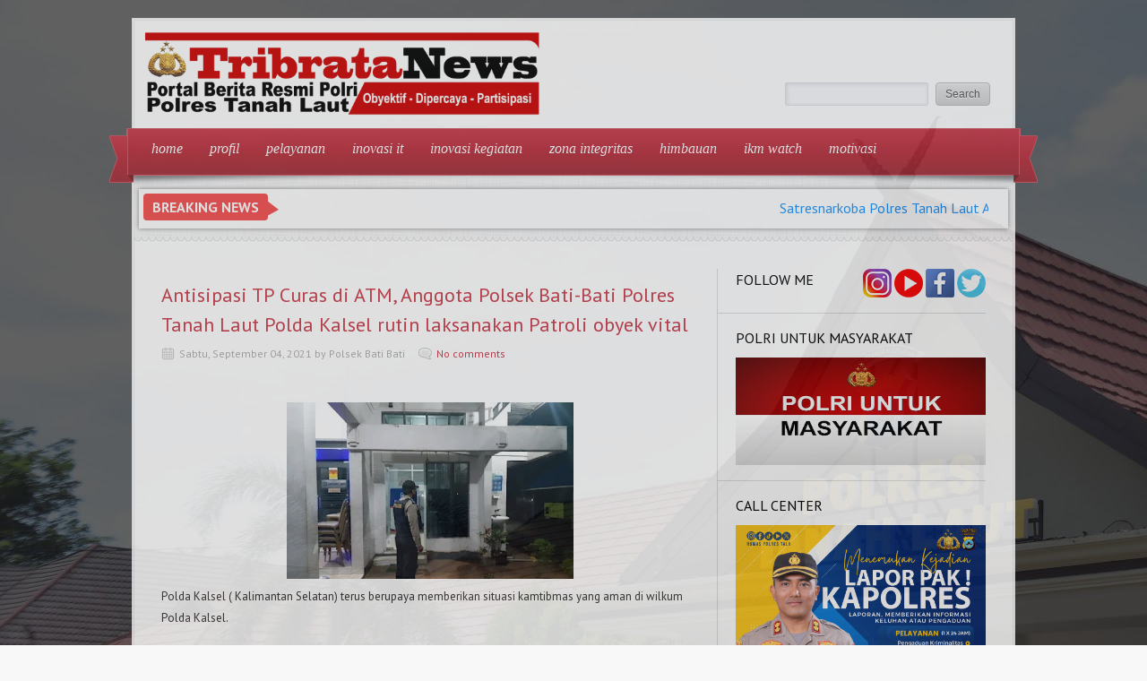

--- FILE ---
content_type: text/html; charset=UTF-8
request_url: https://tribratanews.polrestala.com/2021/09/antisipasi-tp-curas-di-atm-anggota.html
body_size: 49426
content:
<!DOCTYPE html>
<html dir='ltr' xmlns='http://www.w3.org/1999/xhtml' xmlns:b='http://www.google.com/2005/gml/b' xmlns:data='http://www.google.com/2005/gml/data' xmlns:expr='http://www.google.com/2005/gml/expr'>
<head>
<link href='https://www.blogger.com/static/v1/widgets/55013136-widget_css_bundle.css' rel='stylesheet' type='text/css'/>
<link href="//fonts.googleapis.com/css?family=PT+Sans:400,700" rel="stylesheet" type="text/css">
<link href="//fonts.googleapis.com/css?family=Oswald" rel="stylesheet" type="text/css">
<meta content='text/html; charset=UTF-8' http-equiv='Content-Type'/>
<meta content='blogger' name='generator'/>
<link href='https://tribratanews.polrestala.com/favicon.ico' rel='icon' type='image/x-icon'/>
<link href='https://tribratanews.polrestala.com/2021/09/antisipasi-tp-curas-di-atm-anggota.html' rel='canonical'/>
<link rel="alternate" type="application/atom+xml" title="tribrata news - Atom" href="https://tribratanews.polrestala.com/feeds/posts/default" />
<link rel="alternate" type="application/rss+xml" title="tribrata news - RSS" href="https://tribratanews.polrestala.com/feeds/posts/default?alt=rss" />
<link rel="service.post" type="application/atom+xml" title="tribrata news - Atom" href="https://www.blogger.com/feeds/3197498471869144348/posts/default" />

<link rel="alternate" type="application/atom+xml" title="tribrata news - Atom" href="https://tribratanews.polrestala.com/feeds/1643034532446290103/comments/default" />
<!--Can't find substitution for tag [blog.ieCssRetrofitLinks]-->
<link href='https://blogger.googleusercontent.com/img/b/R29vZ2xl/AVvXsEj-5p-D-kQY3W0vQkBUB_SSIFg4FsPkC6FIjg49-WkTGBgNoNMB1fRK_QJyKmhR81aEFpV7xJJVRadqwTdxrMAiZ3u0ZLerB22we0Q2u09lkN6C38421lJjucxKKS3J0XF_jbhkLoL0kgkx/s320/8.jpg' rel='image_src'/>
<meta content='https://tribratanews.polrestala.com/2021/09/antisipasi-tp-curas-di-atm-anggota.html' property='og:url'/>
<meta content='Antisipasi TP Curas di ATM, Anggota Polsek Bati-Bati Polres Tanah Laut Polda Kalsel rutin laksanakan Patroli obyek vital' property='og:title'/>
<meta content='  Polda Kalsel ( Kalimantan Selatan) terus berupaya memberikan situasi kamtibmas yang aman di wilkum Polda Kalsel. Dengan memerintahkan selu...' property='og:description'/>
<meta content='https://blogger.googleusercontent.com/img/b/R29vZ2xl/AVvXsEj-5p-D-kQY3W0vQkBUB_SSIFg4FsPkC6FIjg49-WkTGBgNoNMB1fRK_QJyKmhR81aEFpV7xJJVRadqwTdxrMAiZ3u0ZLerB22we0Q2u09lkN6C38421lJjucxKKS3J0XF_jbhkLoL0kgkx/w1200-h630-p-k-no-nu/8.jpg' property='og:image'/>
<title>Antisipasi TP Curas di ATM, Anggota Polsek Bati-Bati Polres Tanah Laut Polda Kalsel rutin laksanakan Patroli obyek vital ~ tribrata news</title>
<style id='page-skin-1' type='text/css'><!--
/*
-----------------------------------------------
Blogger Template Style
Name:   Delicacy
Author: Lasantha Bandara
URL 1:  http://www.btemplates.com/author/pbtemplates/
URL 2:  http://www.bloggertipandtrick.net/
Date:   December 2012
License:  This free Blogger template is licensed under the Creative Commons Attribution 3.0 License, which permits both personal and commercial use.
However, to satisfy the 'attribution' clause of the license, you are required to keep the footer links intact which provides due credit to its authors. For more specific details about the license, you may visit the URL below:
http://creativecommons.org/licenses/by/3.0/
----------------------------------------------- */
body#layout ul{list-style-type:none;list-style:none}
body#layout ul li{list-style-type:none;list-style:none}
body#layout #content {width:600px;}
body#layout .nivoSlider {display:none;}
body#layout #headbox{display:none;}
/* Variable definitions
====================
*/
/* Use this with templates/template-twocol.html */
html, body, div, span, applet, object, iframe, blockquote, pre,
a, abbr, acronym, address, big, cite, code,
del, dfn, em, font, ins, kbd, q, s, samp, strike, tt, var,
dl, dt, dd, li
fieldset, form, label, legend,
table, caption, tbody, tfoot, thead, tr, th, td {
border: 0;
font-family: inherit;
font-size: 100%;
font-style: inherit;
font-weight: inherit;
margin: 0;
outline: 0;
padding: 0;
vertical-align: baseline;
}
table {border-collapse:collapse;border-spacing:0;}
fieldset,img {border:0;}
:focus {outline: 0 none;}
input, select, textarea {font-family: Arial, Tahoma, sans-serif; font-size:12px;padding:2px;}
a {text-decoration: none;}
a {color: #C83746;}
a:hover {color: #d73b4b;}
h1, h2, h3, h4, h5, h6 {font-weight: normal; font-family: "PT Sans","Oswald",Arial,Sans-serif; line-height: 1.5em;margin:10px 0px;}
p {line-height: 1.6em;}
.post-title {font-size: 22px;}
/* --~---~-- LAYOUT & GENERAL STYLES --~---~-- */
body {font-family: "PT Sans",Tahoma,Arial,Sans-serif; font-size:13px; color:#333; background: #F8F8F8 url(https://blogger.googleusercontent.com/img/b/R29vZ2xl/AVvXsEgt8RtQwVQ6wAc_TPCuFjwltfqKV9kJ5p_jwlNVqGZM2F7hfTX19aG0zRZ8cjlHzzP9g2QYiM7R2Wq19U2ZN3p5vCFhjE1gWPzV644khcoMJ66lgKBv4-Vq_l7b8op_9DH4Tscsbq5MDP_g2mmnPB4sAFLDSu49XOksMY3kqmwHZVTaGLuFSTQeNmWZDc0/s1900/LND_02931.jpg
) repeat fixed; line-height: 1; color: #333333; font-weight: normal; }
#wrapper {width: 100%; text-align: center; padding: 20px 0;}
#inner-wrapper{ width: 980px; background: #FFFFFF; opacity:0.8; margin: 0 auto; border: medium double #EBEBEB; text-align: left;}
#header-top {position:relative; overflow: hidden;width:980px;height:120px;margin:0px;padding:0px;}
#logo {min-height: 63px; margin: 10px 0px 15px 15px; max-width: 680px;}
#logo h1, #logo p {margin: 0;font-weight:bold;}
#logo p {color:#C83746;}
#logo h1 a, #logo h1 a:hover {color:#333; font-family: "PT Sans",Georgia,"Oswald",Arial,Sans-serif,serif;}
#search-form {position:absolute; bottom: 25px; right: 20px;}
#navigation {font-family: Georgia,Times,serif; font-style: italic; position: relative; z-index:10; margin: 0 -9px; padding: 3px 10px;}
.main-menu ul {display: inline-block; margin:0; padding: 0;}
.main-menu li {display: inline; float: left; font-size: 16px; position: relative;}
.main-menu li a {color:#FFFFFF; display: block; float: left; padding: 15px 15px 16px;}
.ribbon {display: block; height: 61px; position: absolute; width: 30px; bottom:-8px;}
.ribbon-left {left: -20px;}
.ribbon-right {right: -20px;}
#navigation {background: url("https://blogger.googleusercontent.com/img/b/R29vZ2xl/AVvXsEgPBlxqzi_lkFt2CFHgnJv0FI9nE5-5NRexPWgoE-7dwk4Q_nja866JE_3d58ipWNu2FLxG3mkFEZvdXfyG0cUoLEhXsndfQbG6usNbGDy8wwqnQjItXqXiU38nYmSghBEohI1Kx1CGdgEp/s0/ribbon.png") repeat-x left bottom #c93948;}
.ribbon-left {background: url("https://blogger.googleusercontent.com/img/b/R29vZ2xl/AVvXsEg1E3rDnMgXSwZuMYMsCScXzG4aB3K6hGIgSOeXa1fjbt9x1BF_9fhfrjQcYMe4mLaBhC6cycb-ucxdz6zh2lHyHEGP4C9jvckNPbGlZ7LjwGKxsAidtVkuzxpC7lHwO7LpSkzHOnVfTsSj/s0/ribbon-borders.png") no-repeat left top;}
.ribbon-right {background: url("https://blogger.googleusercontent.com/img/b/R29vZ2xl/AVvXsEg1E3rDnMgXSwZuMYMsCScXzG4aB3K6hGIgSOeXa1fjbt9x1BF_9fhfrjQcYMe4mLaBhC6cycb-ucxdz6zh2lHyHEGP4C9jvckNPbGlZ7LjwGKxsAidtVkuzxpC7lHwO7LpSkzHOnVfTsSj/s0/ribbon-borders.png") no-repeat right top;}
#intro {background: url(https://blogger.googleusercontent.com/img/b/R29vZ2xl/AVvXsEjtmnAl177orT9bUYN7kX57_k3Uhiz6lONw0Pt8KCtFabec0jg-j8i5LKxY7dUBoK1D5n3SkBKc5HEj23Rc64GwSLn4n5hO5a3G_GevETrol6vvBLyRbaYiJnuVJNoraDuRbI4Umo2BODea/s0/pattern01.png) repeat left top; position: relative;}
.menu-shadow {background: url(https://blogger.googleusercontent.com/img/b/R29vZ2xl/AVvXsEgqeeBsj9NiiK6cIUWjjyf9FbjJk8eVf-sio-xIy7Ez7JUGFghRPdIxlCnhBHFqN_8E0KguTFIrDbjVOnnnNPgrCOdskvTFaUWHzmEQFBbeH_TWnMzUQ_ZFpueg6eIofSxj9X-jASgJrI82/s0/main-menu-shadow.png) no-repeat scroll left top; height: 11px; right: -2px; position: absolute; top: 0; width: 983px; z-index: 9;}
.headline {background: url(https://blogger.googleusercontent.com/img/b/R29vZ2xl/AVvXsEiGDNfuxPLMuLV7KAIkVZAhzdokA9gyWAW_QIKuBRx_pzgmFXjH5KECb5DeyaeS1uQiVWZWH6Uwg8I8XvHLCtYlrn66u7a6XiO33H6qCh_4_m4krWVQDwr4nR07U-5E3AAMFZF6cjgfdAO1/s0/headline-border.png) repeat-x left bottom; padding: 5px; font-size: 16px; min-height: 5px; font-family:"PT Sans","Oswald",Arial,Sans-serif;text-align:center;}
.headline-title {float: left;}
#headline-slider {float:left; width: 300px; margin: 0 10px 0 0;}
#headline-slider a {display: none}
#content-wrapper {overflow: hidden; margin: 30px; background: url(https://blogger.googleusercontent.com/img/b/R29vZ2xl/AVvXsEhE1zPWP6mBqT5gP0pw_Ea3t6IqTsJKgGLj8DuzIV2qQaGvB_Ob_wFIozJcW7_pI-nPpibcJm-9bmi9wC89iidy2Z4W7ZL-p0UxvraDsFFfKQP20AxuFc1i_qX1aKzmFCOTaUHTDkaMNMzc/s0/content-bg.png) repeat-y 0 15px;}
#content {width: 600px; float: left; padding:0 20px 0 0;}
#sidebar {width: 299px; float: right;}
#footer {margin:15px 0; text-align: center;}
#footer #site-generator {font-size:12px;text-shadow:0px 1px 0px #fff;}
#footer #site-generator a {color: #666666;}
.deco-line {background: url("https://blogger.googleusercontent.com/img/b/R29vZ2xl/AVvXsEg5_AKcep7Q83sXPyJyM9wxX8Up01bV4LmZgxiJUF51CM3SUE2ZS7jlOnO2AwIkMZ6dvp2LhbD-5_UbE2YyNMFfajZroG7WsbihqlViEuJJKmRJmTLJj76oLWR-aSvyQ3lrNDNzXd_Jcmnk/s0/long-deco-line.png") no-repeat left center; width:100%; margin: 0 0 15px; height: 26px;}
.clear {clear: both;}
/* --~---~-- POST LIST (HOMEPAGE, ARCHVES, SEARCH etc.) --~---~-- */
.post-list h3.block-title { margin: 30px 0 20px;}
.list-post-item {overflow:hidden; display: block; margin: 0 0 20px;}
.list-post-item p {line-height: 1.6em; }
.list-post-item h2 {font-size: 22px; margin: 0 0 15px;}
img.wp-post-image {padding: 3px; border: 1px solid #DEDEDE; float: left; margin: 0 10px 0 0;}
.entry-meta {font-size: 12px; color: #ACACAC; margin: 0 0 15px;}
.entry-meta span {margin-right: 15px;}
.entry-meta span.comments {background: url(https://blogger.googleusercontent.com/img/b/R29vZ2xl/AVvXsEh-_SAFqR5Ua0LCYXr6MxlH9omvAakqJgNWwIkzs0ofZMPkuBrizubm9XIZQGZSWY_UBJYuFbs10KBBvvmB8txGomjgrs49HfyoE2rTwc0AHQ_S7-byT6qLrav0vl5w4uWDnF-uoBzPSgs9/s0/comments-icon.png) no-repeat left center; padding-left:20px; }
.entry-meta span.date {background: url(https://blogger.googleusercontent.com/img/b/R29vZ2xl/AVvXsEhS7nHH9d4cKbwAd3gn0M94dU6pWllqiX2i1g4NH56QkrNnyVXrnaLpLs0rjZ9aC8jg2gM3tZs_Fg8lasmq8D85G1V0zOTqC-eRHv3M-jZVfn2HC8h1qAGwtykfUyw3kzrVz4OMlso3vbVx/s0/calendar-icon.png) no-repeat left center; padding-left:20px; }
/* --~---~-- THE POST --~---~-- */
h3.block-title {color: #CCCCCC; font-size: 16px; text-transform: uppercase; margin: 10px 0 20px;}
.one-post {overflow: hidden;}
.one-post h1.post-title {margin: 0 0 10px; font-size:28px;}
.entry-content {font-size:13px;line-height:24px;}
.entry-content p {margin: 1em 0;}
.one-post h1,.one-post h2, .one-post h3, .one-post h4, .one-post h5, .one-post h6 {margin: 1em 0; clear: both;}
.entry-content h1 {font-size: 22px;}
.entry-content h2 {font-size: 22px;}
.entry-content h3 {font-size: 18px;}
.entry-content h4 {font-size: 16px;}
.entry-content h5 {font-size: 16px;}
.entry-content h6 {font-size: 16px;}
.entry-content blockquote {padding: 0 0 0 25px; font-style: italic;}
.entry-content li, .one-post dd, .one-post dt {line-height: 1.5em;}
.entry-content img {}
.entry-content table { border: none; width: 100%; text-align: left;}
.entry-content table th {font-weight: bold; border-bottom: 1px solid #DCDCDC; text-align: left;}
.entry-content table tr {border-bottom: 1px dotted #DCDCDC;}
.entry-content table td {padding: 5px 0;}
img.size-auto, img.size-full, img.size-large, img.size-medium, .attachment img {height: auto;}
img.wp-smiley {background: transparent; border: none; margin: 0; padding: 0;}
.sticky {}
.gallery-caption {}
.bypostauthor {}
/* recipe */
.recipe h3 {font-size: 18px; font-family: Oswald,Arial,Sans-serif; border-bottom: 1px dotted #DCDCDC; padding: 0 0 5px; margin: 15px 0 0;}
.recipe ul {padding: 0 0 0 15px;}
.recipe ul li, .recipe ol li {line-height: 1.5em; }
.recipe .ingredients {overflow: hidden;}
.recipe .ingredient-list {float:left; width: 330px; padding-top:10px; margin: 0;}
.recipe .info {float:right; width: 200px; background: url(https://blogger.googleusercontent.com/img/b/R29vZ2xl/AVvXsEg5cr8YF4kllcYnbbV0umxTGaeCwhzOOs1X4_amMW6v1mSPCZ_HX15BJ8b4U0Ocx3hIYocH1To3UwhDnF8SUbL-NfIAIghC6HMm1J0ixcR7JRR0Ob40Ui_O0Xfa-lxHyTzjhY6rTBWLW0Ey/s0/patter04.png) repeat top left; padding: 10px 15px;}
.recipe .info ul {list-style-type: none; padding: 0; margin: 0;}
/* related post list */
.post-related-items {list-style-type: none; overflow: hidden; padding: 0; padding:0; margin: 0;}
.post-related-items li {float: left; text-align: center; width: 150px;}
.post-related-items li img {border: 1px solid #DCDCDC; padding: 3px;}
.post-related-items li a { line-height: 1.5em;}
ul.children {list-style-type: none;}
input, textarea, select {
background: none repeat scroll 0 0 #FAFAFE;
border: 1px solid #E2E2E6;
-webkit-border-radius: 2px 2px 2px 2px;
-moz-border-radius: 2px 2px 2px 2px;
border-radius: 2px 2px 2px 2px;
box-shadow: 1px 1px 5px rgba(0, 0, 0, 0.1) inset;
color: #464B5A;
padding: 5px 5px;
margin: 0 5px 0 0;}
.button-gray, a.button-gray, input[type="submit"] {background:url(https://blogger.googleusercontent.com/img/b/R29vZ2xl/AVvXsEjqo2TetfFVXCT2kf0rAmutcfQTVQg4GgKevM5hHx4ve70sYnzMGKOT4FocxuVBh5K3HICQO8_rIaU87DwVrBjGbYdX1LLY-iGS0uM5DvtnEs5W5RN6iPfipFARjOj4mOK4sZFuz9NMt8hR/s0/button-gray-bg.png) repeat-x scroll 0 0 transparent; border:1px solid #BBBBBB; color:#555555; text-shadow:0 1px 0 #FFFFFF;}
.button-gray:hover, .button-gray:focus, a.button-gray:hover, a.button-gray:focus, input[type="submit"]:hover, input[type="submit"]:focus {background:url(https://blogger.googleusercontent.com/img/b/R29vZ2xl/AVvXsEjqo2TetfFVXCT2kf0rAmutcfQTVQg4GgKevM5hHx4ve70sYnzMGKOT4FocxuVBh5K3HICQO8_rIaU87DwVrBjGbYdX1LLY-iGS0uM5DvtnEs5W5RN6iPfipFARjOj4mOK4sZFuz9NMt8hR/s0/button-gray-bg.png) repeat-x scroll 0 -24px transparent; border:1px solid #999999; text-decoration:none; color:#555555;}
.button-gray:active, .button-gray.active, .button-gray.current, input[type="submit"]:active {background:url(https://blogger.googleusercontent.com/img/b/R29vZ2xl/AVvXsEjqo2TetfFVXCT2kf0rAmutcfQTVQg4GgKevM5hHx4ve70sYnzMGKOT4FocxuVBh5K3HICQO8_rIaU87DwVrBjGbYdX1LLY-iGS0uM5DvtnEs5W5RN6iPfipFARjOj4mOK4sZFuz9NMt8hR/s0/button-gray-bg.png) repeat-x scroll 0 -48px transparent; border:1px solid #999999;color:#555555;}
.button, input[type="submit"] {
-moz-border-radius: 4px 4px 4px 4px;
-webkit-border-radius: 4px;
-khtml-border-radius: 4px;
-moz-box-shadow: 1px 1px 0 rgba(255, 255, 255, 0.3) inset;
-moz-box-sizing: border-box !important;
-webkit-box-shadow: inset 1px 1px 0 rgba(255,255,255,0.3);
box-shadow: inset 1px 1px 0 rgba(255,255,255,0.3);
border-radius: 4px;
zoom: 1;
cursor:pointer;
display:inline-block;
outline:medium none !important;
padding: 1px 10px;
position: relative;
text-align: center;
text-decoration: none;
-moz-box-sizing: border-box!important;
}
input[type="submit"], input.button {padding: 0px 10px; height: 26px;}
a.button {padding: 0px 10px; height: 24px; line-height: 24px;}
/* --~---~-- SIDEBAR --~---~-- */
.sidebar .widget {border-bottom: 1px solid #DCDCDC; margin:0 0 15px; padding: 0 0 15px 20px; overflow; hidden; position: relative;}
.sidebar .widget h2 {color: #000000; font-size:16px; margin: 0 0 10px; text-transform: uppercase; text-type:bold;}
.sidebar .widget ul {list-style-type: none; padding: 0; margin: 0;}
.sidebar .widget ul li {border-bottom: 1px dotted #DCDCDC; padding: 0 0 8px; margin: 0 0 8px 0;}
.bsocialwidget{border-bottom:1px solid #DCDCDC;margin:0 0 15px;padding:0 0 15px 20px;position:relative}
.bsocialwidget h2{color:#000000;font-size:16px;margin:0 0 10px;text-transform:uppercase}
/* sidebar about section */
.sidebar-about {line-height:1.6em; overflow: hidden;}
.sidebar-about img {float:right; margin: 0 0 0 5px; padding: 3px; border: 1px solid #DCDCDC;}
/* sidebar social section */
.sidebar-social {overflow:hidden; position: absolute; top: 0; right: 0;}
.sidebar-social a {float: right; margin: 0 0 0 3px;}
/* sidebar newest section */
.sidebar-post-item {overflow: hidden; border-bottom: 1px dotted #DCDCDC; padding: 0 0 10px; margin: 0 0 10px 0;}
.sidebar-post-item img {float:left; padding:3px; border: 1px solid #DCDCDC; margin: 0 10px 0 0;}
.sidebar-post-item h4 {font-size: 13px; margin: 0 0 8px; line-height: 1.5em;}
.sidebar-post-meta {font-size: 12px; color: #ACACAC; }
.sidebar-post-meta span {display:block; line-height: 1.6em;}
a {color: #C83746;}
a:hover {color: #d73b4b;} /*#f04253*/
#navigation {background: url("https://blogger.googleusercontent.com/img/b/R29vZ2xl/AVvXsEgPBlxqzi_lkFt2CFHgnJv0FI9nE5-5NRexPWgoE-7dwk4Q_nja866JE_3d58ipWNu2FLxG3mkFEZvdXfyG0cUoLEhXsndfQbG6usNbGDy8wwqnQjItXqXiU38nYmSghBEohI1Kx1CGdgEp/s0/ribbon.png") repeat-x left bottom #c93948; border-left: 1px solid #d2606c; border-right: 1px solid #d2606c; border-top: 1px solid #d2606c;}
.ribbon-left {background: url("https://blogger.googleusercontent.com/img/b/R29vZ2xl/AVvXsEg1E3rDnMgXSwZuMYMsCScXzG4aB3K6hGIgSOeXa1fjbt9x1BF_9fhfrjQcYMe4mLaBhC6cycb-ucxdz6zh2lHyHEGP4C9jvckNPbGlZ7LjwGKxsAidtVkuzxpC7lHwO7LpSkzHOnVfTsSj/s0/ribbon-borders.png") no-repeat left top;}
.ribbon-right {background: url("https://blogger.googleusercontent.com/img/b/R29vZ2xl/AVvXsEg1E3rDnMgXSwZuMYMsCScXzG4aB3K6hGIgSOeXa1fjbt9x1BF_9fhfrjQcYMe4mLaBhC6cycb-ucxdz6zh2lHyHEGP4C9jvckNPbGlZ7LjwGKxsAidtVkuzxpC7lHwO7LpSkzHOnVfTsSj/s0/ribbon-borders.png") no-repeat right top;}
#logo p {color: #C83746;}
.sf-menu, .sf-menu * {
margin:			0;
padding:		0;
list-style:		none;
}
.sf-menu {
line-height:	1.0;
}
.sf-menu ul {
position:		absolute;
top:			-999em;
width:			10em; /* left offset of submenus need to match (see below) */
}
.sf-menu ul li {
width:			100%;
}
.sf-menu li:hover {
visibility:		inherit; /* fixes IE7 'sticky bug' */
}
.sf-menu li {
float:			left;
position:		relative;
}
.sf-menu a {
display:		block;
position:		relative;
}
.sf-menu li:hover ul,
.sf-menu li.sfHover ul {
left:			0;
top:			2.5em; /* match top ul list item height */
z-index:		99;
}
ul.sf-menu li:hover li ul,
ul.sf-menu li.sfHover li ul {
top:			-999em;
}
ul.sf-menu li li:hover ul,
ul.sf-menu li li.sfHover ul {
left:			10em; /* match ul width */
top:			0;
}
ul.sf-menu li li:hover li ul,
ul.sf-menu li li.sfHover li ul {
top:			-999em;
}
ul.sf-menu li li li:hover ul,
ul.sf-menu li li li.sfHover ul {
left:			10em; /* match ul width */
top:			0;
}
/*** DEMO SKIN ***/
.sf-menu {
margin-bottom:	1em;
}
.sf-menu a {
padding: 		.75em 1em;
text-decoration:none;
}
.sf-menu a, .sf-menu a:visited  { /* visited pseudo selector so IE6 applies text colour*/
/*	color:#bbbbbb;
font-weight: bold;*/
}
.sf-menu li {
}
.sf-menu li li {
background: #FFFFFF;
float: left;
width: 100%;
padding: 0 0 0 10px;
}
.sf-menu ul li a{
color: #BBBBBB;
border-bottom: 1px solid #e9e8e8;
padding: 0.7em 0;
width: 94%;
font-size: 14px;
line-height:22px;}
.sub-menu-last a {border:none!important;}
.sub-menu-last ul li a{
border-bottom: 1px solid #e9e8e8!important;
padding: 0.7em 0;
width: 94%;}
.sub-menu-last ul li a.sub-sub-menu-last{border-bottom:0px solid #fff!important;}
.sf-menu li li li {
}
.sf-menu li:hover, .sf-menu li.sfHover,
.sf-menu a:focus, .sf-menu a:hover, .sf-menu a:active {
color:			#fff;
outline:		0;
}
.sf-menu ul a:hover{
color:			#525252;
outline:		0;}
/*** arrows **/
.sf-menu a.sf-with-ul {
min-width:		1px; /* trigger IE7 hasLayout so spans position accurately */
}
.sf-sub-indicator {
position:		absolute;
display:		block;
right:			.75em;
top:			1.05em; /* IE6 only */
width:			10px;
height:			10px;
text-indent: 	-999em;
overflow:		hidden;
}
a > .sf-sub-indicator {  /* give all except IE6 the correct values */
top:			.8em;
background-position: 0 -100px; /* use translucent arrow for modern browsers*/
}
/* apply hovers to modern browsers */
a:focus > .sf-sub-indicator,
a:hover > .sf-sub-indicator,
a:active > .sf-sub-indicator,
li:hover > a > .sf-sub-indicator,
li.sfHover > a > .sf-sub-indicator {
background-position: -10px -100px; /* arrow hovers for modern browsers*/
}
/* point right for anchors in subs */
.sf-menu ul .sf-sub-indicator { background-position:  -10px 0; }
.sf-menu ul a > .sf-sub-indicator { background-position:  0 0; }
/* apply hovers to modern browsers */
.sf-menu ul a:focus > .sf-sub-indicator,
.sf-menu ul a:hover > .sf-sub-indicator,
.sf-menu ul a:active > .sf-sub-indicator,
.sf-menu ul li:hover > a > .sf-sub-indicator,
.sf-menu ul li.sfHover > a > .sf-sub-indicator {
background-position: -10px 0; /* arrow hovers for modern browsers*/
}
/*** shadows for all but IE6 ***/
.sf-shadow ul {
background:	url('https://blogger.googleusercontent.com/img/b/R29vZ2xl/AVvXsEhuxklha0_DDaVcsso_PEGBBoOXTU2PJd68YEnrF6InhTShQ3KFe8UCrFN3XVs1XGnjtViiZRlzkcCtrWsqtiJob1GcJn69Q4bobFWj-c7kWeDvEg6VyUvMBEYQZY6re8I8kNdfYOO42YkP/s0/shadow.png') no-repeat bottom right;
padding: 0 8px 9px 0;
-moz-border-radius-bottomleft: 17px;
-moz-border-radius-topright: 17px;
-webkit-border-top-right-radius: 17px;
-webkit-border-bottom-left-radius: 17px;
}
.sf-shadow ul.sf-shadow-off {
background: transparent;
}
/* The Nivo Slider styles */
.nivoSlider {
position:relative;
width: 600px;
height:300px;
overflow:hidden;
}
.nivoSlider img {
position:absolute;
top:0px;
left:0px;
}
/* If an image is wrapped in a link */
.nivoSlider a.nivo-imageLink {
position:absolute;
top:0px;
left:0px;
width:100%;
height:100%;
border:0;
padding:0;
margin:0;
z-index:6;
display:none;
}
/* The slices and boxes in the Slider */
.nivo-slice {
display:block;
position:absolute;
z-index:5;
height:100%;
}
.nivo-box {
display:block;
position:absolute;
z-index:5;
}
/* Caption styles */
.nivo-caption {
position:absolute;
left:0px;
bottom:20px;
background:transparent;
padding: 10px;
color:#fff;
opacity:0.8; /* Overridden by captionOpacity setting */
width:70%;
z-index:8;
}
.nivo-caption h2 {
font-size:22px;
margin: 0;
text-shadow: 1px 1px 1px #000000;
font-family: "PT Sans","Oswald",Arial,Sans-serif;
}
.nivo-caption h2 a {
color: #fff;
text-transform: none;
}
.nivo-caption p {
padding:5px;
color: #ABA9A8;
text-transform: uppercase;
font-size:11px;
margin:0;
text-align: left;
}
.nivo-caption a {
display:inline !important;
}
.nivo-html-caption {
display:none;
}
/* Direction nav styles (e.g. Next & Prev) */
.nivo-directionNav a {
position:absolute;
top:45%;
z-index:9;
cursor:pointer;
}
.nivo-prevNav {
left:0px;
}
.nivo-nextNav {
right:0px;
}
/* Control nav styles (e.g. 1,2,3...) */
.nivo-controlNav{
display:none;
}
.nivo-controlNav a {
position:relative;
z-index:9;
cursor:pointer;
}
.nivo-controlNav a.active {
font-weight:bold;
}
h2.date-header {
margin: 1.5em 0 .5em;
display: none;
}
.main .widget {
margin: 0 0 5px;
padding: 0 0 2px;
}
.main .Blog {
border-bottom-width: 0;
}
#header .description {
color:#ffffff;
font-size:14px;
text-shadow:0px 1px 0px #000000;
}
/* Comments----------------------------------------------- */
#comments {
padding:10px;
color:#666;
margin-bottom:20px;
}
#comments h4 {
font-size:22px;
margin-bottom:10px;
}
#comment-name-url {
width: 365px;
float: left;
}
#comment-date {
width: 365px;
float: left;
margin-top: 5px;
font-size: 10px;
}
#comment-header {
float: left;
padding: 5px 0 40px 10px;
margin: 5px 0 15px 0;
position: relative;
background-color: #ffffff;
border: 1px dashed #eeeeee;
}
.avatar-image-container {
background: url(http: https://blogger.googleusercontent.com/img/b/R29vZ2xl/AVvXsEjTuEdsEd2nhqqWrA7GggTCZKIGlFpiiuK32axo-QM2y2UiixJn3eGbM1XjmUv2UAyg5gE0Fc0C4Z4ybg7L73xNUKwrFst2awfQOGxLJd-42F7z8dvKscl0EFwz5GjEkxE0z8e-MAtQf1qu/s1600/comment-avatar.jpg);
width: 32px;
height: 32px;
float: right;
margin: 5px 10px 5px 5px;
border: 1px solid #dddddd;
}
.avatar-image-container img {
width: 32px;
height: 32px;
}
a.comments-autor-name {
color: #000000;
font: normal bold 14px Arial, Tahoma, Verdana;
}
a.says {
color: #000000;
font: normal 14px Arial, Tahoma, Verdana;
}
.says a:hover {
text-decoration: none;
}
.deleted-comment {
font-style: italic;
color: gray;
}
#blog-pager-newer-link {
float: left;
}
#blog-pager-older-link {
float: right;
}
#blog-pager {
text-align: center;
padding:5px;
}
.feed-links {
clear: both;
}
/* Profile ----------------------------------------------- */
.profile-img {
float: left;
margin-top: 0;
margin-right: 5px;
margin-bottom: 5px;
margin-left: 0;
padding: 4px;
border: 1px solid #eeeeee;
}
.profile-data {
margin: 0;
text-transform: uppercase;
letter-spacing: .1em;
color: #000000;
font-weight: bold;
line-height: 1.6em;
}
.profile-datablock {
margin: .5em 0 .5em;
}
.profile-textblock {
margin: 0.5em 0;
line-height: 1.6em;
}
.avatar-image-container {
background: url(https://blogger.googleusercontent.com/img/b/R29vZ2xl/AVvXsEgWWRVk6s3tkmiyMwcaQm-F1Q_m8Zi_nsu53uWkHz0vY5I6MU2oOaW6Hxr65_IvhBCbDtriyOS8ngU-7xcyxSpI1n8z9pRbb8ukC7p6opAxtzUk7cg4DS1lUmo4FVTesob1bPeRnYjgmcGQ/s0/comment-avatar.jpg);
width: 32px;
height: 32px;
float: right;
margin: 5px 10px 5px 5px;
border: 1px solid #dddddd;
}
.avatar-image-container img {
width: 32px;
height: 32px;
}
.profile-link {
text-transform: uppercase;
letter-spacing: .1em;
}
.comment-form {
max-width: 600px;
}
#navbar-iframe {
height: 0;
visibility: hidden;
display: none;
}
.cover {
float: left;
width: 100%;
}
.PopularPosts .widget-content ul li {
padding:6px 0px;
}
.reaction-buttons table{
border:none;
margin-bottom:5px;
}
.reaction-buttons table, .reaction-buttons td{
border:none;
}

--></style>
<script src='https://ajax.googleapis.com/ajax/libs/jquery/1.8.0/jquery.min.js' type='text/javascript'></script>
<script type='text/javascript'>
//<![CDATA[

	jQuery(function($) {	
		// Init Nivo Slider		
		if ($("#slider").length > 0){
			$('#slider').nivoSlider({
				effect:'random', // Specify sets like: 'fold,fade,sliceDown'
				pauseTime:4000, // How long each slide will show
				captionOpacity:false, // Universal caption opacity
				directionNav:false, // Next & Prev navigation
				directionNavHide:false, // Only show on hover
				controlNavThumbs:false, // Use thumbnails for Control Nav
				controlNavThumbsFromRel:true // Use image rel for thumbs
			});
		}
		// Init Superfish menu
		$('.sf-menu').superfish();

		if($('#headline-slider a').length > 0){
			var calcDelay = function(str){
				return str.length * 150;
			}

			var headlineSliderNext = function(){
				var $prev = $('#headline-slider a:visible');
				if($prev.length > 0){
					var $next = $prev.next();
					if($next.length < 1)
					    $next = $('#headline-slider a').first();
					    
					$prev.fadeOut('slow',function(){
						$next.fadeIn('slow', function(){
							setTimeout(
								headlineSliderNext,
								calcDelay($next.html())
							);
						});
					});
				}else{
					var $next = $('#headline-slider a').first();
					$next.fadeIn('slow', function(){
						setTimeout(
							headlineSliderNext,
							calcDelay($next.html())
						);
					});
				}
			}

			headlineSliderNext();
		}
	});

//]]>
</script>
<script type='text/javascript'>
//<![CDATA[

/*
 * Superfish v1.4.8 - jQuery menu widget
 * Copyright (c) 2008 Joel Birch
 *
 * Dual licensed under the MIT and GPL licenses:
 * 	http://www.opensource.org/licenses/mit-license.php
 * 	http://www.gnu.org/licenses/gpl.html
 *
 * CHANGELOG: http://users.tpg.com.au/j_birch/plugins/superfish/changelog.txt
 */

;(function($){
	$.fn.superfish = function(op){

		var sf = $.fn.superfish,
			c = sf.c,
			$arrow = $(['<span class="',c.arrowClass,'"> &#187;</span>'].join('')),
			over = function(){
				var $$ = $(this), menu = getMenu($$);
				clearTimeout(menu.sfTimer);
				$$.showSuperfishUl().siblings().hideSuperfishUl();
			},
			out = function(){
				var $$ = $(this), menu = getMenu($$), o = sf.op;
				clearTimeout(menu.sfTimer);
				menu.sfTimer=setTimeout(function(){
					o.retainPath=($.inArray($$[0],o.$path)>-1);
					$$.hideSuperfishUl();
					if (o.$path.length && $$.parents(['li.',o.hoverClass].join('')).length<1){over.call(o.$path);}
				},o.delay);
			},
			getMenu = function($menu){
				var menu = $menu.parents(['ul.',c.menuClass,':first'].join(''))[0];
				sf.op = sf.o[menu.serial];
				return menu;
			},
			addArrow = function($a){ $a.addClass(c.anchorClass).append($arrow.clone()); };

		return this.each(function() {
			var s = this.serial = sf.o.length;
			var o = $.extend({},sf.defaults,op);
			o.$path = $('li.'+o.pathClass,this).slice(0,o.pathLevels).each(function(){
				$(this).addClass([o.hoverClass,c.bcClass].join(' '))
					.filter('li:has(ul)').removeClass(o.pathClass);
			});
			sf.o[s] = sf.op = o;

			$('li:has(ul)',this)[($.fn.hoverIntent && !o.disableHI) ? 'hoverIntent' : 'hover'](over,out).each(function() {
				if (o.autoArrows) addArrow( $('>a:first-child',this) );
			})
			.not('.'+c.bcClass)
				.hideSuperfishUl();

			var $a = $('a',this);
			$a.each(function(i){
				var $li = $a.eq(i).parents('li');
				$a.eq(i).focus(function(){over.call($li);}).blur(function(){out.call($li);});
			});
			o.onInit.call(this);

		}).each(function() {
			var menuClasses = [c.menuClass];
			if (sf.op.dropShadows  && !($.browser.msie && $.browser.version < 7)) menuClasses.push(c.shadowClass);
			$(this).addClass(menuClasses.join(' '));
		});
	};

	var sf = $.fn.superfish;
	sf.o = [];
	sf.op = {};
	sf.IE7fix = function(){
		var o = sf.op;
		if ($.browser.msie && $.browser.version > 6 && o.dropShadows && o.animation.opacity!=undefined)
			this.toggleClass(sf.c.shadowClass+'-off');
		};
	sf.c = {
		bcClass     : 'sf-breadcrumb',
		menuClass   : 'sf-js-enabled',
		anchorClass : 'sf-with-ul',
		arrowClass  : 'sf-sub-indicator',
		shadowClass : 'sf-shadow'
	};
	sf.defaults = {
		hoverClass	: 'sfHover',
		pathClass	: 'overideThisToUse',
		pathLevels	: 1,
		delay		: 800,
		animation	: {opacity:'show'},
		speed		: 'normal',
		autoArrows	: true,
		dropShadows : true,
		disableHI	: false,		// true disables hoverIntent detection
		onInit		: function(){}, // callback functions
		onBeforeShow: function(){},
		onShow		: function(){},
		onHide		: function(){}
	};
	$.fn.extend({
		hideSuperfishUl : function(){
			var o = sf.op,
				not = (o.retainPath===true) ? o.$path : '';
			o.retainPath = false;
			var $ul = $(['li.',o.hoverClass].join(''),this).add(this).not(not).removeClass(o.hoverClass)
					.find('>ul').hide().css('visibility','hidden');
			o.onHide.call($ul);
			return this;
		},
		showSuperfishUl : function(){
			var o = sf.op,
				sh = sf.c.shadowClass+'-off',
				$ul = this.addClass(o.hoverClass)
					.find('>ul:hidden').css('visibility','visible');
			sf.IE7fix.call($ul);
			o.onBeforeShow.call($ul);
			$ul.animate(o.animation,o.speed,function(){ sf.IE7fix.call($ul); o.onShow.call($ul); });
			return this;
		}
	});

})(jQuery);

//]]>
</script>
<script type='text/javascript'>
//<![CDATA[

/*
 * jQuery Nivo Slider v2.6
 * http://nivo.dev7studios.com
 *
 * Copyright 2011, Gilbert Pellegrom
 * Free to use and abuse under the MIT license.
 * http://www.opensource.org/licenses/mit-license.php
 * 
 * March 2010
 */

(function($){var NivoSlider=function(element,options){var settings=$.extend({},$.fn.nivoSlider.defaults,options);var vars={currentSlide:0,currentImage:'',totalSlides:0,randAnim:'',running:false,paused:false,stop:false};var slider=$(element);slider.data('nivo:vars',vars);slider.css('position','relative');slider.addClass('nivoSlider');var kids=slider.children();kids.each(function(){var child=$(this);var link='';if(!child.is('img')){if(child.is('a')){child.addClass('nivo-imageLink');link=child;}
child=child.find('img:first');}
var childWidth=child.width();if(childWidth==0)childWidth=child.attr('width');var childHeight=child.height();if(childHeight==0)childHeight=child.attr('height');if(childWidth>slider.width()){slider.width(childWidth);}
if(childHeight>slider.height()){slider.height(childHeight);}
if(link!=''){link.css('display','none');}
child.css('display','none');vars.totalSlides++;});if(settings.startSlide>0){if(settings.startSlide>=vars.totalSlides)settings.startSlide=vars.totalSlides-1;vars.currentSlide=settings.startSlide;}
if($(kids[vars.currentSlide]).is('img')){vars.currentImage=$(kids[vars.currentSlide]);}else{vars.currentImage=$(kids[vars.currentSlide]).find('img:first');}
if($(kids[vars.currentSlide]).is('a')){$(kids[vars.currentSlide]).css('display','block');}
slider.css('background','url("'+vars.currentImage.attr('src')+'") no-repeat');slider.append($('<div class="nivo-caption"><p></p></div>').css({display:'none',opacity:settings.captionOpacity}));var processCaption=function(settings){var nivoCaption=$('.nivo-caption',slider);if(vars.currentImage.attr('title')!=''&&vars.currentImage.attr('title')!=undefined){var title=vars.currentImage.attr('title');if(title.substr(0,1)=='#')title=$(title).html();if(nivoCaption.css('display')=='block'){nivoCaption.find('p').fadeOut(settings.animSpeed,function(){$(this).html(title);$(this).fadeIn(settings.animSpeed);});}else{nivoCaption.find('p').html(title);}
nivoCaption.fadeIn(settings.animSpeed);}else{nivoCaption.fadeOut(settings.animSpeed);}}
processCaption(settings);var timer=0;if(!settings.manualAdvance&&kids.length>1){timer=setInterval(function(){nivoRun(slider,kids,settings,false);},settings.pauseTime);}
if(settings.directionNav){slider.append('<div class="nivo-directionNav"><a class="nivo-prevNav">'+settings.prevText+'</a><a class="nivo-nextNav">'+settings.nextText+'</a></div>');if(settings.directionNavHide){$('.nivo-directionNav',slider).hide();slider.hover(function(){$('.nivo-directionNav',slider).show();},function(){$('.nivo-directionNav',slider).hide();});}
$('a.nivo-prevNav',slider).live('click',function(){if(vars.running)return false;clearInterval(timer);timer='';vars.currentSlide-=2;nivoRun(slider,kids,settings,'prev');});$('a.nivo-nextNav',slider).live('click',function(){if(vars.running)return false;clearInterval(timer);timer='';nivoRun(slider,kids,settings,'next');});}
if(settings.controlNav){var nivoControl=$('<div class="nivo-controlNav"></div>');slider.append(nivoControl);for(var i=0;i<kids.length;i++){if(settings.controlNavThumbs){var child=kids.eq(i);if(!child.is('img')){child=child.find('img:first');}
if(settings.controlNavThumbsFromRel){nivoControl.append('<a class="nivo-control" rel="'+i+'"><img src="'+child.attr('rel')+'" alt="" /></a>');}else{nivoControl.append('<a class="nivo-control" rel="'+i+'"><img src="'+child.attr('src').replace(settings.controlNavThumbsSearch,settings.controlNavThumbsReplace)+'" alt="" /></a>');}}else{nivoControl.append('<a class="nivo-control" rel="'+i+'">'+(i+1)+'</a>');}}
$('.nivo-controlNav a:eq('+vars.currentSlide+')',slider).addClass('active');$('.nivo-controlNav a',slider).live('click',function(){if(vars.running)return false;if($(this).hasClass('active'))return false;clearInterval(timer);timer='';slider.css('background','url("'+vars.currentImage.attr('src')+'") no-repeat');vars.currentSlide=$(this).attr('rel')-1;nivoRun(slider,kids,settings,'control');});}
if(settings.keyboardNav){$(window).keypress(function(event){if(event.keyCode=='37'){if(vars.running)return false;clearInterval(timer);timer='';vars.currentSlide-=2;nivoRun(slider,kids,settings,'prev');}
if(event.keyCode=='39'){if(vars.running)return false;clearInterval(timer);timer='';nivoRun(slider,kids,settings,'next');}});}
if(settings.pauseOnHover){slider.hover(function(){vars.paused=true;clearInterval(timer);timer='';},function(){vars.paused=false;if(timer==''&&!settings.manualAdvance){timer=setInterval(function(){nivoRun(slider,kids,settings,false);},settings.pauseTime);}});}
slider.bind('nivo:animFinished',function(){vars.running=false;$(kids).each(function(){if($(this).is('a')){$(this).css('display','none');}});if($(kids[vars.currentSlide]).is('a')){$(kids[vars.currentSlide]).css('display','block');}
if(timer==''&&!vars.paused&&!settings.manualAdvance){timer=setInterval(function(){nivoRun(slider,kids,settings,false);},settings.pauseTime);}
settings.afterChange.call(this);});var createSlices=function(slider,settings,vars){for(var i=0;i<settings.slices;i++){var sliceWidth=Math.round(slider.width()/settings.slices);if(i==settings.slices-1){slider.append($('<div class="nivo-slice"></div>').css({left:(sliceWidth*i)+'px',width:(slider.width()-(sliceWidth*i))+'px',height:'0px',opacity:'0',background:'url("'+vars.currentImage.attr('src')+'") no-repeat -'+((sliceWidth+(i*sliceWidth))-sliceWidth)+'px 0%'}));}else{slider.append($('<div class="nivo-slice"></div>').css({left:(sliceWidth*i)+'px',width:sliceWidth+'px',height:'0px',opacity:'0',background:'url("'+vars.currentImage.attr('src')+'") no-repeat -'+((sliceWidth+(i*sliceWidth))-sliceWidth)+'px 0%'}));}}}
var createBoxes=function(slider,settings,vars){var boxWidth=Math.round(slider.width()/settings.boxCols);var boxHeight=Math.round(slider.height()/settings.boxRows);for(var rows=0;rows<settings.boxRows;rows++){for(var cols=0;cols<settings.boxCols;cols++){if(cols==settings.boxCols-1){slider.append($('<div class="nivo-box"></div>').css({opacity:0,left:(boxWidth*cols)+'px',top:(boxHeight*rows)+'px',width:(slider.width()-(boxWidth*cols))+'px',height:boxHeight+'px',background:'url("'+vars.currentImage.attr('src')+'") no-repeat -'+((boxWidth+(cols*boxWidth))-boxWidth)+'px -'+((boxHeight+(rows*boxHeight))-boxHeight)+'px'}));}else{slider.append($('<div class="nivo-box"></div>').css({opacity:0,left:(boxWidth*cols)+'px',top:(boxHeight*rows)+'px',width:boxWidth+'px',height:boxHeight+'px',background:'url("'+vars.currentImage.attr('src')+'") no-repeat -'+((boxWidth+(cols*boxWidth))-boxWidth)+'px -'+((boxHeight+(rows*boxHeight))-boxHeight)+'px'}));}}}}
var nivoRun=function(slider,kids,settings,nudge){var vars=slider.data('nivo:vars');if(vars&&(vars.currentSlide==vars.totalSlides-1)){settings.lastSlide.call(this);}
if((!vars||vars.stop)&&!nudge)return false;settings.beforeChange.call(this);if(!nudge){slider.css('background','url("'+vars.currentImage.attr('src')+'") no-repeat');}else{if(nudge=='prev'){slider.css('background','url("'+vars.currentImage.attr('src')+'") no-repeat');}
if(nudge=='next'){slider.css('background','url("'+vars.currentImage.attr('src')+'") no-repeat');}}
vars.currentSlide++;if(vars.currentSlide==vars.totalSlides){vars.currentSlide=0;settings.slideshowEnd.call(this);}
if(vars.currentSlide<0)vars.currentSlide=(vars.totalSlides-1);if($(kids[vars.currentSlide]).is('img')){vars.currentImage=$(kids[vars.currentSlide]);}else{vars.currentImage=$(kids[vars.currentSlide]).find('img:first');}
if(settings.controlNav){$('.nivo-controlNav a',slider).removeClass('active');$('.nivo-controlNav a:eq('+vars.currentSlide+')',slider).addClass('active');}
processCaption(settings);$('.nivo-slice',slider).remove();$('.nivo-box',slider).remove();if(settings.effect=='random'){var anims=new Array('sliceDownRight','sliceDownLeft','sliceUpRight','sliceUpLeft','sliceUpDown','sliceUpDownLeft','fold','fade','boxRandom','boxRain','boxRainReverse','boxRainGrow','boxRainGrowReverse');vars.randAnim=anims[Math.floor(Math.random()*(anims.length+1))];if(vars.randAnim==undefined)vars.randAnim='fade';}
if(settings.effect.indexOf(',')!=-1){var anims=settings.effect.split(',');vars.randAnim=anims[Math.floor(Math.random()*(anims.length))];if(vars.randAnim==undefined)vars.randAnim='fade';}
vars.running=true;if(settings.effect=='sliceDown'||settings.effect=='sliceDownRight'||vars.randAnim=='sliceDownRight'||settings.effect=='sliceDownLeft'||vars.randAnim=='sliceDownLeft'){createSlices(slider,settings,vars);var timeBuff=0;var i=0;var slices=$('.nivo-slice',slider);if(settings.effect=='sliceDownLeft'||vars.randAnim=='sliceDownLeft')slices=$('.nivo-slice',slider)._reverse();slices.each(function(){var slice=$(this);slice.css({'top':'0px'});if(i==settings.slices-1){setTimeout(function(){slice.animate({height:'100%',opacity:'1.0'},settings.animSpeed,'',function(){slider.trigger('nivo:animFinished');});},(100+timeBuff));}else{setTimeout(function(){slice.animate({height:'100%',opacity:'1.0'},settings.animSpeed);},(100+timeBuff));}
timeBuff+=50;i++;});}
else if(settings.effect=='sliceUp'||settings.effect=='sliceUpRight'||vars.randAnim=='sliceUpRight'||settings.effect=='sliceUpLeft'||vars.randAnim=='sliceUpLeft'){createSlices(slider,settings,vars);var timeBuff=0;var i=0;var slices=$('.nivo-slice',slider);if(settings.effect=='sliceUpLeft'||vars.randAnim=='sliceUpLeft')slices=$('.nivo-slice',slider)._reverse();slices.each(function(){var slice=$(this);slice.css({'bottom':'0px'});if(i==settings.slices-1){setTimeout(function(){slice.animate({height:'100%',opacity:'1.0'},settings.animSpeed,'',function(){slider.trigger('nivo:animFinished');});},(100+timeBuff));}else{setTimeout(function(){slice.animate({height:'100%',opacity:'1.0'},settings.animSpeed);},(100+timeBuff));}
timeBuff+=50;i++;});}
else if(settings.effect=='sliceUpDown'||settings.effect=='sliceUpDownRight'||vars.randAnim=='sliceUpDown'||settings.effect=='sliceUpDownLeft'||vars.randAnim=='sliceUpDownLeft'){createSlices(slider,settings,vars);var timeBuff=0;var i=0;var v=0;var slices=$('.nivo-slice',slider);if(settings.effect=='sliceUpDownLeft'||vars.randAnim=='sliceUpDownLeft')slices=$('.nivo-slice',slider)._reverse();slices.each(function(){var slice=$(this);if(i==0){slice.css('top','0px');i++;}else{slice.css('bottom','0px');i=0;}
if(v==settings.slices-1){setTimeout(function(){slice.animate({height:'100%',opacity:'1.0'},settings.animSpeed,'',function(){slider.trigger('nivo:animFinished');});},(100+timeBuff));}else{setTimeout(function(){slice.animate({height:'100%',opacity:'1.0'},settings.animSpeed);},(100+timeBuff));}
timeBuff+=50;v++;});}
else if(settings.effect=='fold'||vars.randAnim=='fold'){createSlices(slider,settings,vars);var timeBuff=0;var i=0;$('.nivo-slice',slider).each(function(){var slice=$(this);var origWidth=slice.width();slice.css({top:'0px',height:'100%',width:'0px'});if(i==settings.slices-1){setTimeout(function(){slice.animate({width:origWidth,opacity:'1.0'},settings.animSpeed,'',function(){slider.trigger('nivo:animFinished');});},(100+timeBuff));}else{setTimeout(function(){slice.animate({width:origWidth,opacity:'1.0'},settings.animSpeed);},(100+timeBuff));}
timeBuff+=50;i++;});}
else if(settings.effect=='fade'||vars.randAnim=='fade'){createSlices(slider,settings,vars);var firstSlice=$('.nivo-slice:first',slider);firstSlice.css({'height':'100%','width':slider.width()+'px'});firstSlice.animate({opacity:'1.0'},(settings.animSpeed*2),'',function(){slider.trigger('nivo:animFinished');});}
else if(settings.effect=='slideInRight'||vars.randAnim=='slideInRight'){createSlices(slider,settings,vars);var firstSlice=$('.nivo-slice:first',slider);firstSlice.css({'height':'100%','width':'0px','opacity':'1'});firstSlice.animate({width:slider.width()+'px'},(settings.animSpeed*2),'',function(){slider.trigger('nivo:animFinished');});}
else if(settings.effect=='slideInLeft'||vars.randAnim=='slideInLeft'){createSlices(slider,settings,vars);var firstSlice=$('.nivo-slice:first',slider);firstSlice.css({'height':'100%','width':'0px','opacity':'1','left':'','right':'0px'});firstSlice.animate({width:slider.width()+'px'},(settings.animSpeed*2),'',function(){firstSlice.css({'left':'0px','right':''});slider.trigger('nivo:animFinished');});}
else if(settings.effect=='boxRandom'||vars.randAnim=='boxRandom'){createBoxes(slider,settings,vars);var totalBoxes=settings.boxCols*settings.boxRows;var i=0;var timeBuff=0;var boxes=shuffle($('.nivo-box',slider));boxes.each(function(){var box=$(this);if(i==totalBoxes-1){setTimeout(function(){box.animate({opacity:'1'},settings.animSpeed,'',function(){slider.trigger('nivo:animFinished');});},(100+timeBuff));}else{setTimeout(function(){box.animate({opacity:'1'},settings.animSpeed);},(100+timeBuff));}
timeBuff+=20;i++;});}
else if(settings.effect=='boxRain'||vars.randAnim=='boxRain'||settings.effect=='boxRainReverse'||vars.randAnim=='boxRainReverse'||settings.effect=='boxRainGrow'||vars.randAnim=='boxRainGrow'||settings.effect=='boxRainGrowReverse'||vars.randAnim=='boxRainGrowReverse'){createBoxes(slider,settings,vars);var totalBoxes=settings.boxCols*settings.boxRows;var i=0;var timeBuff=0;var rowIndex=0;var colIndex=0;var box2Darr=new Array();box2Darr[rowIndex]=new Array();var boxes=$('.nivo-box',slider);if(settings.effect=='boxRainReverse'||vars.randAnim=='boxRainReverse'||settings.effect=='boxRainGrowReverse'||vars.randAnim=='boxRainGrowReverse'){boxes=$('.nivo-box',slider)._reverse();}
boxes.each(function(){box2Darr[rowIndex][colIndex]=$(this);colIndex++;if(colIndex==settings.boxCols){rowIndex++;colIndex=0;box2Darr[rowIndex]=new Array();}});for(var cols=0;cols<(settings.boxCols*2);cols++){var prevCol=cols;for(var rows=0;rows<settings.boxRows;rows++){if(prevCol>=0&&prevCol<settings.boxCols){(function(row,col,time,i,totalBoxes){var box=$(box2Darr[row][col]);var w=box.width();var h=box.height();if(settings.effect=='boxRainGrow'||vars.randAnim=='boxRainGrow'||settings.effect=='boxRainGrowReverse'||vars.randAnim=='boxRainGrowReverse'){box.width(0).height(0);}
if(i==totalBoxes-1){setTimeout(function(){box.animate({opacity:'1',width:w,height:h},settings.animSpeed/1.3,'',function(){slider.trigger('nivo:animFinished');});},(100+time));}else{setTimeout(function(){box.animate({opacity:'1',width:w,height:h},settings.animSpeed/1.3);},(100+time));}})(rows,prevCol,timeBuff,i,totalBoxes);i++;}
prevCol--;}
timeBuff+=100;}}}
var shuffle=function(arr){for(var j,x,i=arr.length;i;j=parseInt(Math.random()*i),x=arr[--i],arr[i]=arr[j],arr[j]=x);return arr;}
var trace=function(msg){if(this.console&&typeof console.log!="undefined")
console.log(msg);}
this.stop=function(){if(!$(element).data('nivo:vars').stop){$(element).data('nivo:vars').stop=true;trace('Stop Slider');}}
this.start=function(){if($(element).data('nivo:vars').stop){$(element).data('nivo:vars').stop=false;trace('Start Slider');}}
settings.afterLoad.call(this);return this;};$.fn.nivoSlider=function(options){return this.each(function(key,value){var element=$(this);if(element.data('nivoslider'))return element.data('nivoslider');var nivoslider=new NivoSlider(this,options);element.data('nivoslider',nivoslider);});};$.fn.nivoSlider.defaults={effect:'random',slices:15,boxCols:8,boxRows:4,animSpeed:500,pauseTime:3000,startSlide:0,directionNav:true,directionNavHide:true,controlNav:true,controlNavThumbs:false,controlNavThumbsFromRel:false,controlNavThumbsSearch:'.jpg',controlNavThumbsReplace:'_thumb.jpg',keyboardNav:true,pauseOnHover:true,manualAdvance:false,captionOpacity:0.8,prevText:'Prev',nextText:'Next',beforeChange:function(){},afterChange:function(){},slideshowEnd:function(){},lastSlide:function(){},afterLoad:function(){}};$.fn._reverse=[].reverse;})(jQuery);

//]]>
</script>
<script type='text/javascript'>
//<![CDATA[

function showrecentcomments(json){for(var i=0;i<a_rc;i++){var b_rc=json.feed.entry[i];var c_rc;if(i==json.feed.entry.length)break;for(var k=0;k<b_rc.link.length;k++){if(b_rc.link[k].rel=='alternate'){c_rc=b_rc.link[k].href;break;}}c_rc=c_rc.replace("#","#comment-");var d_rc=c_rc.split("#");d_rc=d_rc[0];var e_rc=d_rc.split("/");e_rc=e_rc[5];e_rc=e_rc.split(".html");e_rc=e_rc[0];var f_rc=e_rc.replace(/-/g," ");f_rc=f_rc.link(d_rc);var g_rc=b_rc.published.$t;var h_rc=g_rc.substring(0,4);var i_rc=g_rc.substring(5,7);var j_rc=g_rc.substring(8,10);var k_rc=new Array();k_rc[1]="Jan";k_rc[2]="Feb";k_rc[3]="Mar";k_rc[4]="Apr";k_rc[5]="May";k_rc[6]="Jun";k_rc[7]="Jul";k_rc[8]="Aug";k_rc[9]="Sep";k_rc[10]="Oct";k_rc[11]="Nov";k_rc[12]="Dec";if("content" in b_rc){var l_rc=b_rc.content.$t;}else if("summary" in b_rc){var l_rc=b_rc.summary.$t;}else var l_rc="";var re=/<\S[^>]*>/g;l_rc=l_rc.replace(re,"");if(m_rc==true)document.write('On '+k_rc[parseInt(i_rc,10)]+' '+j_rc+' ');document.write('<a href="'+c_rc+'">'+b_rc.author[0].name.$t+'</a> commented');if(n_rc==true)document.write(' on '+f_rc);document.write(': ');if(l_rc.length<o_rc){document.write('<i>&#8220;');document.write(l_rc);document.write('&#8221;</i><br/><br/>');}else{document.write('<i>&#8220;');l_rc=l_rc.substring(0,o_rc);var p_rc=l_rc.lastIndexOf(" ");l_rc=l_rc.substring(0,p_rc);document.write(l_rc+'&hellip;&#8221;</i>');document.write('<br/><br/>');}}}

function rp(json){document.write('<ul>');for(var i=0;i<numposts;i++){document.write('<li>');var entry=json.feed.entry[i];var posttitle=entry.title.$t;var posturl;if(i==json.feed.entry.length)break;for(var k=0;k<entry.link.length;k++){if(entry.link[k].rel=='alternate'){posturl=entry.link[k].href;break}}posttitle=posttitle.link(posturl);var readmorelink="(more)";readmorelink=readmorelink.link(posturl);var postdate=entry.published.$t;var cdyear=postdate.substring(0,4);var cdmonth=postdate.substring(5,7);var cdday=postdate.substring(8,10);var monthnames=new Array();monthnames[1]="Jan";monthnames[2]="Feb";monthnames[3]="Mar";monthnames[4]="Apr";monthnames[5]="May";monthnames[6]="Jun";monthnames[7]="Jul";monthnames[8]="Aug";monthnames[9]="Sep";monthnames[10]="Oct";monthnames[11]="Nov";monthnames[12]="Dec";if("content"in entry){var postcontent=entry.content.$t}else if("summary"in entry){var postcontent=entry.summary.$t}else var postcontent="";var re=/<\S[^>]*>/g;postcontent=postcontent.replace(re,"");document.write(posttitle);if(showpostdate==true)document.write(' - '+monthnames[parseInt(cdmonth,10)]+' '+cdday);if(showpostsummary==true){if(postcontent.length<numchars){document.write(postcontent)}else{postcontent=postcontent.substring(0,numchars);var quoteEnd=postcontent.lastIndexOf(" ");postcontent=postcontent.substring(0,quoteEnd);document.write(postcontent+'...'+readmorelink)}}document.write('</li>')}document.write('</ul>')}

//]]>
</script>
<script type='text/javascript'>
summary_noimg = 400;
summary_img = 310;
img_thumb_height = 150;
img_thumb_width = 200; 
</script>
<script type='text/javascript'>
//<![CDATA[

function removeHtmlTag(strx,chop){ 
	if(strx.indexOf("<")!=-1)
	{
		var s = strx.split("<"); 
		for(var i=0;i<s.length;i++){ 
			if(s[i].indexOf(">")!=-1){ 
				s[i] = s[i].substring(s[i].indexOf(">")+1,s[i].length); 
			} 
		} 
		strx =  s.join(""); 
	}
	chop = (chop < strx.length-1) ? chop : strx.length-2; 
	while(strx.charAt(chop-1)!=' ' && strx.indexOf(' ',chop)!=-1) chop++; 
	strx = strx.substring(0,chop-1); 
	return strx+'...'; 
}

function createSummaryAndThumb(pID){
	var div = document.getElementById(pID);
	var imgtag = "";
	var img = div.getElementsByTagName("img");
	var summ = summary_noimg;
	if(img.length>=1) {	
		imgtag = '<span style="float:left; padding:0px 10px 5px 5px;"><img src="'+img[0].src+'" width="'+img_thumb_width+'px" height="'+img_thumb_height+'px" style="padding:5px;border:0px solid #eee;box-shadow:0 0 3px 0 rgba(0, 0, 0, 0.3);"/></span>';
		summ = summary_img;
	}
	
	var summary = imgtag + '<div>' + removeHtmlTag(div.innerHTML,summ) + '</div>';
	div.innerHTML = summary;
}

//]]>
</script>
<style type='text/css'>
#breaking-newsticker{margin:10px 0;position:relative}
#post_breakingnews{position:relative;z-index:9;overflow:hidden;padding:5px;width:100%!important;box-sizing:border-box;box-shadow:0 0 5px 0px #3339}
.breakingnewstitle{float:left;background-color:#f54b4b;color:#fff;padding:7px 10px;font-weight:bold;border-radius:4px;text-transform:uppercase;position:relative}
.breakingnewstitle:after{height:0;width:0;position:absolute;content:" ";pointer-events:none;margin-top:1px;border-left:13px solid #f54b4b;border-top:10px solid transparent;border-bottom:7px solid transparent;-moz-transform:scale(.9999);margin-left:9px;z-index:9}
.breakingnews marquee{width:82%;position:relative}
@media screen and (max-width:900px){.breakingnews marquee{width:10%}}
@media screen and (max-width:500px){.breakingnews .breakingnewstitle{width:95px;font-size:11px;font-weight:normal}.breakingnews .breakingnewstitle:after{content:none}.breakingnews marquee{width:55%}}
.breakingnews marquee a{color:#1893fc;margin:0 0px;line-height:2}
#post_breakingnews .breakingnews{width:1120px;max-width:100%;margin:0 0}
</style>
<script type='text/javascript'>
var url_breaking = "https://tribratanews.polrestala.com";
var jumlah_post = 10;
var marquee_speed = "5";
var close_button = false;
var info_text = true;
</script>
<link href='https://www.blogger.com/dyn-css/authorization.css?targetBlogID=3197498471869144348&amp;zx=94f555ff-645b-4cde-baa8-60d71917ad44' media='none' onload='if(media!=&#39;all&#39;)media=&#39;all&#39;' rel='stylesheet'/><noscript><link href='https://www.blogger.com/dyn-css/authorization.css?targetBlogID=3197498471869144348&amp;zx=94f555ff-645b-4cde-baa8-60d71917ad44' rel='stylesheet'/></noscript>
<meta name='google-adsense-platform-account' content='ca-host-pub-1556223355139109'/>
<meta name='google-adsense-platform-domain' content='blogspot.com'/>

</head>
<body>
<div id='wrapper'>
<div id='inner-wrapper'>
<div id='header'>
<div id='header-top'>
<div id='logo'>
<div class='header section' id='header'><div class='widget HTML' data-version='1' id='HTML9'>
<div class='widget-content'>
<div class="separator" style="clear: both; text-align: center;">
<a href="https://blogger.googleusercontent.com/img/b/R29vZ2xl/AVvXsEj73BEUpk9rxCATsajw89YKv1VMWg10suXIOnlsowYvGYA7ocxAf1eXnOzKqZdBYIDjUpztoTBndLfb2q83T-vd8e5ArNDYpKU7-bmp9uBUa0qAwQGJ_6ztNFbM5qwlMoDBvUYqJn66OPoC/s1300/logo+header.png" imageanchor="1" style="margin-left: -18em; margin-right: 1em;"><img border="0" height="100" src="https://blogger.googleusercontent.com/img/b/R29vZ2xl/AVvXsEj73BEUpk9rxCATsajw89YKv1VMWg10suXIOnlsowYvGYA7ocxAf1eXnOzKqZdBYIDjUpztoTBndLfb2q83T-vd8e5ArNDYpKU7-bmp9uBUa0qAwQGJ_6ztNFbM5qwlMoDBvUYqJn66OPoC/s1300/logo+header.png" width="450" /></a></div>
<div class="separator" style="clear: both; text-align: center;">
</div>
<div class="separator" style="clear: both; text-align: center;">
</div>
<br />
</div>
<div class='clear'></div>
</div></div>
</div>
<div id='search-form'>
<form action='https://tribratanews.polrestala.com/search/' id='searchform' method='get'>
<div>
<input id='s' name='q' type='text' value=''/>
<input id='searchsubmit' type='submit' value='Search'/>
</div>
</form>
</div>
</div>
<div id='navigation'>
<div class='main-menu'>
<div class='nbttopmenu section' id='nbttopmenu'><div class='widget HTML' data-version='1' id='HTML5'>
<div class='widget-content'>
<div id="RickyMenu">
<div id="Rickybox">
<ul id="punch">
<li><a href="http://tribratanews.polrestala.com">Home</a></li>
<li>
<a href="#">Profil</a>
<ul>
<li><a href="http://tribratanews.polrestala.com/p/visi-dan-misi.html">Visi 

Misi</a></li>
<li><a href="http://tribratanews.polrestala.com/p/struktur-

organisasi.html">Struktur</a></li>
<li><a href="http://tribratanews.polrestala.com/p/pejabat-

polres.html">Pejabat Polres</a></li>
<li><a href="http://tribratanews.polrestala.com/p/pejabat-

polsek.html">Pejabat Polsek</a>
</li>
<li><a href="#">Standar Operasional Prosedur</a>
<ul>
<li><a href="https://drive.google.com/drive/folders/1zrTctO_AGQIdPUCOe3hZfN0k-h6C52uB">Bag Operasional</a></li>
<li><a href="https://drive.google.com/drive/folders/1kGWN8mFWf-LvI0yPNbt8HjJBFP8x_YDr">Bag Perencanaan</a></li>
<li><a href="https://drive.google.com/drive/folders/11xbGEzW8a6VKPT_c9VZkJYmir50aspdw">Bag SDM</a></li>
<li><a href="https://drive.google.com/drive/folders/1dHXA0-qnvRXmhNZ-0nGN3Et_rxS0n1fc">Sat Binmas</a></li>
<li><a href="https://drive.google.com/drive/folders/1nb2e7lzydoOS7N74ei9selcNPbqGq7f7">Sat Narkoba</a></li>
<li><a href="https://drive.google.com/drive/folders/1SfIiUl8lz93Pc8zYDtTgDc--fhyF2V0t">Sat Polair</a></li>
<li><a href="https://drive.google.com/drive/folders/12CvAQcL9-tbCHnPcO7mngw1iiwnZDGeh">Sat Samapta</a></li>
<li><a href="https://drive.google.com/drive/folders/1g1V0ZSAUVticK8wpWjy6zySYIp_uqCfa">Sat Reskrim</a></li>
<li><a href="https://drive.google.com/drive/folders/1zvhDigwniAtzf3ZR0B_E-_yylqZoIlwR">Sat Lantas</a></li>
<li><a href="https://drive.google.com/drive/folders/1q4meo-kbrCa2AtmVex2TkX_sSBIZWrZW">Sat Intelkam</a></li>
<li><a href="https://drive.google.com/drive/folders/1sEWPU-QrpxEdlnoq6p5n6kk_LmifG6Vr">Sat Tahti</a></li>
<li><a href="https://drive.google.com/drive/folders/1kVJx0N0CdC4t9WMF_JXfcVwrS4-YUK1g">Si Pengawasan</a></li>
<li><a href="https://drive.google.com/drive/folders/1iV_H09scuEvrzVFWUKev7jjd2_SboZ1d">Si Humas</a></li>
<li><a href="https://drive.google.com/drive/folders/1pvI2EVPYbPSzP5-BcSBp5jYcM6KAgT1O">Si TIK</a>
<li><a href="https://drive.google.com/drive/folders/1Ze9m35jwc2gBJx0M36MgBU52_QRsGB2Z">Si Keuangan</a></li>
<li><a href="https://drive.google.com/drive/folders/12mn562xy7h53ovGSmufJpUAgAx0UjdLb">Si Propam</a></li>
<li><a href="https://drive.google.com/drive/folders/1dskFvPts4Nlc2eUKrBGPRzqOHZaCHrWX">SPKT</a></li>
</li>
</ul>
</li></ul>
</li>

<li>
<a href="#">Pelayanan</a>
<ul>
<li><a href="http://tribratanews.polrestala.com/p/pelayanan-

spkt.html">SPKT</a></li>
<li><a href="http://tribratanews.polrestala.com/p/pelayanan-

skck.html">Pelayanan SKCK</a></li>
<li><a href="http://tribratanews.polrestala.com/p/pelayanan-satpas-

sim.html">Pelayanan SIM</a></li>
<li><a href="https://tribratanews.polrestala.com/p/standar-pelayanan-surat-ijin-mengemudi.html">Standar Pelayanan SIM</a></li>
<li><a href="https://tribratanews.polrestala.com/p/perijinan-bahan-peledak.html">Perijinan Bahan Peledak</a></li>
<li><a href="http://tribratanews.polrestala.com/p/pelayanan-

samsat.html">Pelayanan Samsat</a></li>
<li><a href="http://tribratanews.polrestala.com/p/rekruitmen-

polri.html">Rekrutmen Polri</a></li>
</ul>
</li>

<li>
<a href="#">Inovasi IT</a>
<ul>
<li><a href="https://tribratanews.polrestala.com/p/skck-online.html">SKCK 

Online</a></li>

<li><a href="http://tribratanews.polrestala.com/p/game-sitala.html">Game 

Si-Tala</a></li>

</ul>
</li>

<li><a href="#">Inovasi Kegiatan</a>
<ul>
<li><a href="#">Bhakti Sosial</a>
<ul>
<li><a href="http://tribratanews.polrestala.com/p/baksos-polres.html">Bakti Sosial Polres</a></li>
<li><a href="https://tribratanews.polrestala.com/p/baksos-kapolri.html">Bakti Sosial Kenaikan BBM</a></li>
<li><a href="https://tribratanews.polrestala.com/p/bhakti-sosial-ramadhan.html">Bakti Sosial Ramadhan</a></li>
<li><a href="http://tribratanews.polrestala.com/p/baksos-hari-bhayangkara.html">Hari Bhayangkara</a></li>
</ul>

<li><a href="https://tribratanews.polrestala.com/p/rumah-kantor-bhabinkamtibmas.html">Rukan Bhabinkamtibmas</a></li>
<li><a href="http://tribratanews.polrestala.com/p/coaching-clinic.html">Coaching Clinic</a></li>
<li><a href="http://tribratanews.polrestala.com/p/sim-delivery.html">SIM Delivery</a></li>
<li><a href="https://tribratanews.polrestala.com/p/sim-keliling.html">Sim Keliling</a></li>
<li><a href="https://tribratanews.polrestala.com/p/bimbel-praktek-sim.html">Bimbel Ujian Praktek SIM</a></li>
<li><a href="https://tribratanews.polrestala.com/p/pelayanan-skck-keliling.html">SKCK Keliling</a></li>
<li><a href="http://tribratanews.polrestala.com/p/skck-delivery.html">SKCK Delivery</a></li>
<li><a href="http://tribratanews.polrestala.com/p/si-pesut-tala.html">Si Pesut Tala</a></li>
<li><a href="http://tribratanews.polrestala.com/p/poli-kapal-tala.html">Poli Kapal Tala</a></li>
<li><a href="https://tribratanews.polrestala.com/p/polair-berkah.html">Polair Berkah</a></li>
<li><a href="http://tribratanews.polrestala.com/p/bismillah-sat-intelkam.html">Bismillah</a></li>

<li><a href="http://tribratanews.polrestala.com/p/polwan-tangguh.html">Polwan Tangguh</a></li>
<li><a href="http://tribratanews.polrestala.com/p/home-to-visit.html">Home To Visit</a></li>
<li><a href="http://tribratanews.polrestala.com/p/dai-kamtibmas.html">Dai Kamtibmas</a></li>
<li><a href="http://tribratanews.polrestala.com/p/polisi-mengajar.html">Polisi Mengajar</a></li>
<li><a href="http://tribratanews.polrestala.com/p/warung-kamtibmas.html">Warung Kamtibmas</a></li>
<li><a href="https://tribratanews.polrestala.com/p/bbm-gratis-polsek-pelaihari.html">BBM Gratis</a></li>
<li><a href="http://tribratanews.polrestala.com/p/kanakan-bekawan-polisi.html">Kanakan Bekawan Polisi</a></li>
<li><a href="https://tribratanews.polrestala.com/p/peduli-anak-yatim-dan-santri.html">Peduli Anak Yatim dan Santri</a></li>
<li><a href="https://tribratanews.polrestala.com/p/rumah-tahfiz-al-quran.html">Rumah Tahfiz</a></li>
<li><a href="http://tribratanews.polrestala.com/p/ruang-ibu-dan-anak.html">Ruang Ibu & Anak</a></li>
<li><a href="http://tribratanews.polrestala.com/p/ruang-tahanan.html">Ruang Tahanan</a></li>
<li><a href="http://tribratanews.polrestala.com/p/ruang-barang-bukti.html">Ruang Barbuk</a>
</li>
</li></ul></li>


<li><a href="#">Zona Integritas</a>
<ul>
<li><a href="https://tribratanews.polrestala.com/p/rla-polres-tanah-laut-2022.html">Anggaran</a>
</li>


<li><a href="http://tribratanews.polrestala.com/p/posko-zi.html">Ruang 

Posko</a></li>
<li><a href="https://tribratanews.polrestala.com/p/laporan-akuntabilitas.html">Lap Akuntabilitas</a></li>
<li><a href="https://tribratanews.polrestala.com/p/penyerapan-anggaran.html">Penyerapan Anggaran</a></li>
<li><a href="http://tribratanews.polrestala.com/p/data-bhabinkamtibmas-

polres-tanah-laut.html">Data Bhabinkamtibmas</a></li>
<li><a href="https://tribratanews.polrestala.com/p/ren-aksi-kinerja-polres-tanah-laut.html">Rencana Aksi Kinerja</a></li>
<li><a href="https://tribratanews.polrestala.com/p/rencana-kegiatan-polres-tanah-laut.html">Rencana Kegiatan</a></li>
<li><a href="https://tribratanews.polrestala.com/p/rencana-kerja-polres-tanah-laut.html">Rencana Kerja</a></li>
<li><a href="https://tribratanews.polrestala.com/p/indikator-kinerja-utama_13.html">Indikator Kinerja Utama</a></li>
<li><a href="https://tribratanews.polrestala.com/p/perjanjian-kinerja.html">Perjanjian Kinerja</a></li>
<li><a href="https://tribratanews.polrestala.com/p/rencana-kerja.html">Rencana Kerja</a></li>
<li><a href="https://tribratanews.polrestala.com/p/rancangan-rencana-kerja.html">Rancangan Ren Kerja</a></li>
<li><a href="https://tribratanews.polrestala.com/p/laporan-kinerja.html">Laporan Kinerja</a></li>
</ul>


<li><a href="#">Himbauan</a>
<ul>
<li><a href="https://tribratanews.polrestala.com/p/karhutla_4.html">Karhutla</a></li>
<li><a href="https://tribratanews.polrestala.com/p/dikmas-lalu-lintas.html">Dikmas Lantas</a></li>
<li><a href="https://tribratanews.polrestala.com/p/tata-tertib-besuk-tahanan.html">Tata Tertib Besuk Tahanan</a></li>
</ul></li>


<li><a href="#">IKM Watch</a>
<ul>
<li><a href="http://tribratanews.polrestala.com/p/ikm-satpas-

sim.html">Surat Ijin Mengemudi</a></li>
<li><a href="http://tribratanews.polrestala.com/p/ikm-pelayanan-

skck.html">SKCK</a></li>
<li><a href="https://tribratanews.polrestala.com/p/pengaduan-

masyarakat.html">Pengaduan Masyarakat</a></li>
</ul>
</li>

<li><a href="#">Motivasi</a>
<ul>
<li><a 

href="https://tribratanews.polrestala.com/p/penghargaan-polres.html">Penghargaan Polres</a></li>
<li><a 

href="http://tribratanews.polrestala.com/p/reward.html">Reward</a></li>
<li><a 

href="http://tribratanews.polrestala.com/p/punishment.html">Punishment</a>

</li>
</ul>
</li>

</li></ul></div>
</div>

<style>
#RickyMenu {
    background: transparent;
    width: 980px;
    height: 12px;
    font-size: 12px;
    font-family: Arial, Tahoma, Verdana;
    color: #FFFFFF;
    font-weight: bold;
    margin-bottom: 30px;
    padding: 2px;
}
#punch {
    margin: 0;
    padding: 0;
}
#punch ul {
    float: left;
    list-style: none;
    margin: 0;
    padding: 0;
}
#punch li {
    list-style: none;
    margin: 0;
    padding: 0;
}
#punch li a, #punch li a:link, #punch li a:visited {
    color: #FFFFFF;
    display: block;
    font-size: 16px;
    font-family: Georgia, Times New Roman;
    font-weight: normal;
    text-transform: lowercase;
    margin: 0;
    padding: 9px 15px 8px;
}
#punch li a:hover, #punch li a:active {
    background: #A92C38;
    color: #FFFFFF;
    margin: 0;
    padding: 9px 15px 8px;
    text-decoration: none;
}
#punch li li a, #punch li li a:link, #punch li li a:visited {
    background: #A92C38;
    width: 150px;
    color: #FFFFFF;
    font-size: 14px;
    font-family: Georgia, Times New Roman;
    font-weight: normal;
    text-transform: lowercase;
    float: none;
    margin: 0;
    padding: 7px 10px;
    border-bottom: 1px solid #FFF;
    border-left: 1px solid #FFF;
    border-right: 1px solid #FFF;
}
#punch li li a:hover, #punch li li a:active {
    background: #CC0001;
    color: #FFFFFF;
    padding: 7px 10px;
}
#punch li {
    float: left;
    padding: 0;
}
#punch li ul {
    z-index: 9999;
    position: absolute;
    left: -999em;
    height: auto;
    width: 170px;
    margin: 0;
    padding: 0;
}
#punch li ul a {
    width: 140px;
}
#punch li ul ul {
    margin: -32px 0 0 171px;
}
#punch li:hover ul ul, #punch li:hover ul ul ul, #punch li.sfhover ul ul, 

#punch li.sfhover ul ul ul {
    left: -999em;
}
#punch li:hover ul, #punch li li:hover ul, #punch li li li:hover ul, 

#punch li.sfhover ul, #punch li li.sfhover ul, #punch li li li.sfhover ul 

{
    left: auto;
}
#punch li:hover, #punch li.sfhover {
    position: static;
}
</style>
</div>
<div class='clear'></div>
</div></div>
</div>
<div class='ribbon-left ribbon'></div>
<div class='ribbon-right ribbon'></div>
</div>
<div id='intro'>
<div class='menu-shadow'></div>
<div class='headline'>
<div id='breaking-newsticker'></div>
</div>
</div><!-- end #intro -->
</div><!-- end #header -->
<div id='content-wrapper'>
<div id='content'>
<div class='mainblog section' id='mainblog'><div class='widget PageList' data-version='1' id='PageList8'>
<div class='widget-content'>
<ul class='sf-menu'>
</ul>
<div class='clear'></div>
</div>
</div><div class='widget Blog' data-version='1' id='Blog1'>
<div class='blog-posts hfeed'>
<!--Can't find substitution for tag [defaultAdStart]-->

          <div class="date-outer">
        
<h2 class='date-header'><span>Sabtu, 04 September 2021</span></h2>

          <div class="date-posts">
        
<div class='post-outer'>
<div class='post hentry'>
<a name='1643034532446290103'></a>
<div class='bposttitle'>
<h2 class='post-title entry-title'>
<a href='https://tribratanews.polrestala.com/2021/09/antisipasi-tp-curas-di-atm-anggota.html'>Antisipasi TP Curas di ATM, Anggota Polsek Bati-Bati Polres Tanah Laut Polda Kalsel rutin laksanakan Patroli obyek vital</a>
</h2>
</div>
<div class='entry-meta'><span class='date'>Sabtu, September 04, 2021 by Polsek Bati Bati</span><span class='comments'><span><a href='https://www.blogger.com/comment/fullpage/post/3197498471869144348/1643034532446290103' onclick='javascript:window.open(this.href, "bloggerPopup", "toolbar=0,location=0,statusbar=1,menubar=0,scrollbars=yes,width=640,height=500"); return false;'>No comments</a></span></span></div>
<div class='post-header-line-1'></div>
<div class='entry'>
<div class='post-body entry-content'>
<p>&nbsp;</p><div class="separator" style="clear: both; text-align: center;"><a href="https://blogger.googleusercontent.com/img/b/R29vZ2xl/AVvXsEj-5p-D-kQY3W0vQkBUB_SSIFg4FsPkC6FIjg49-WkTGBgNoNMB1fRK_QJyKmhR81aEFpV7xJJVRadqwTdxrMAiZ3u0ZLerB22we0Q2u09lkN6C38421lJjucxKKS3J0XF_jbhkLoL0kgkx/s640/8.jpg" imageanchor="1" style="margin-left: 1em; margin-right: 1em;"><img border="0" data-original-height="394" data-original-width="640" height="197" loading="lazy" src="https://blogger.googleusercontent.com/img/b/R29vZ2xl/AVvXsEj-5p-D-kQY3W0vQkBUB_SSIFg4FsPkC6FIjg49-WkTGBgNoNMB1fRK_QJyKmhR81aEFpV7xJJVRadqwTdxrMAiZ3u0ZLerB22we0Q2u09lkN6C38421lJjucxKKS3J0XF_jbhkLoL0kgkx/s320-rw/8.jpg" width="320" /></a></div>Polda Kalsel ( Kalimantan Selatan) terus berupaya memberikan situasi kamtibmas yang aman di wilkum Polda Kalsel.<br /><br />Dengan memerintahkan seluruh Polres jajajaran Polda Kalsel,Kapolda Kalsel Irjen Pol Drs. Rikwanto, S.H, M.Hum juga berharap kepada masyarakat untuk bersama- sama menjaga situasi kamtibmaa.<br /><br />Seperti yang sudah dilakukan oleh Polsek Bati-Bati Polres Tanah Laut,anggota melaksanakan Patroli rutin baik siang atau pun malam hari di ATM yang ada diwilkum Polsek Bati-Bati Polres Tanah Laut Polda Kalsel.<br /><br />Kegiatan Patroli Kamtibmas kali ini melaksanakan patroli pengawasan dan pengamanan terhadap mesin ATM, kunjungannya tersebut anggota SPKT melaksanakan pengecekan terhadap mesin ATM serta mengecek kamera CCTV yang berada di sekitar mesin ATM apakah berfungi dengan baik.<br /><br />Selain itu, dalam kunjungannya tersebut, anggota SPKT juga turut berkoordinasi dengan Satpam yang melaksanakan pengamanan terhadap situasi keamanan di sekitar Bank BRI.<br /><br />Anggota SPKT mengimbau agar Satpam senantiasa berhati-hari dan terus waspada terhadap setiap pelaksanaan tugas pengamanan. Pastikan seluruh CCTV baik yang berada di sekitar ATM maupun yang berada di sekitar Bank benar-benar berfungsi dengan baik sehingga mempermudah untuk melakukan pengawasan.<br /><br />"Sesuai perintah pimpinan dalam rangka mewujudkan situasi kamtibmas yang kondusif aman khususnya di wilkum Polsek Bati-Bati Polres tanah Laut," kata Kapolsek Bati-Bati Iptu Indra Permadi A. Dasar, S.Sos, M.H.<br /><br /><br />"IKHLAS MELAYANI TULUS MELINDUNGI"<br /><p></p>
<div style='clear:both;'></div>
<div class='post-share-buttons'>
<a class='goog-inline-block share-button sb-email' href='https://www.blogger.com/share-post.g?blogID=3197498471869144348&postID=1643034532446290103&target=email' target='_blank' title='Kirimkan Ini lewat Email'><span class='share-button-link-text'>Kirimkan Ini lewat Email</span></a>
<a class='goog-inline-block share-button sb-blog' href='https://www.blogger.com/share-post.g?blogID=3197498471869144348&postID=1643034532446290103&target=blog' onclick='window.open(this.href, "_blank", "height=270,width=475"); return false;' target='_blank' title='BlogThis!'><span class='share-button-link-text'>BlogThis!</span></a>
<a class='goog-inline-block share-button sb-twitter' href='https://www.blogger.com/share-post.g?blogID=3197498471869144348&postID=1643034532446290103&target=twitter' target='_blank' title='Bagikan ke X'><span class='share-button-link-text'>Bagikan ke X</span></a>
<a class='goog-inline-block share-button sb-facebook' href='https://www.blogger.com/share-post.g?blogID=3197498471869144348&postID=1643034532446290103&target=facebook' onclick='window.open(this.href, "_blank", "height=430,width=640"); return false;' target='_blank' title='Berbagi ke Facebook'><span class='share-button-link-text'>Berbagi ke Facebook</span></a>
</div>
<span class='reaction-buttons'>
</span>
<div style='clear: both;'></div>
</div>
</div>
<p>Tagged: <a href='https://tribratanews.polrestala.com/search/label/POLSEK%20BATI%20-%20BATI' rel='tag'>POLSEK BATI - BATI</a></p>
</div>
<div class='deco-line'></div>
<div style='clear: both;'></div>
<div class='blog-pager' id='blog-pager'>
<span id='blog-pager-newer-link'>
<a class='blog-pager-newer-link' href='https://tribratanews.polrestala.com/2021/09/gencar-melaksanakan-giat-pendisiplinan.html' id='Blog1_blog-pager-newer-link' title='Posting Lebih Baru'>Posting Lebih Baru</a>
</span>
<span id='blog-pager-older-link'>
<a class='blog-pager-older-link' href='https://tribratanews.polrestala.com/2021/09/guna-mencegah-terjadinya-premanisme-dan.html' id='Blog1_blog-pager-older-link' title='Posting Lama'>Posting Lama</a>
</span>
<a class='home-link' href='https://tribratanews.polrestala.com/'>Beranda</a>
</div>
<div class='clear'></div>
<div class='comments' id='comments'>
<a name='comments'></a>
<h4>
0
comments:
        
</h4>
<div id='Blog1_comments-block-wrapper'>
<dl class='avatar-comment-indent' id='comments-block'>
</dl>
</div>
<p class='comment-footer'>
<a href='https://www.blogger.com/comment/fullpage/post/3197498471869144348/1643034532446290103' onclick='javascript:window.open(this.href, "bloggerPopup", "toolbar=0,location=0,statusbar=1,menubar=0,scrollbars=yes,width=640,height=500"); return false;'>Posting Komentar</a>
</p>
<div id='backlinks-container'>
<div id='Blog1_backlinks-container'>
</div>
</div>
</div>
</div>

        </div></div>
      
<!--Can't find substitution for tag [adEnd]-->
</div>
<div style='clear: both;'></div>
<div class='post-feeds'>
<div class='feed-links'>
Langganan:
<a class='feed-link' href='https://tribratanews.polrestala.com/feeds/1643034532446290103/comments/default' target='_blank' type='application/atom+xml'>Posting Komentar (Atom)</a>
</div>
</div>
</div><div class='widget Stats' data-version='1' id='Stats1'>
<h2>Statistik Pembaca</h2>
<div class='widget-content'>
<div id='Stats1_content' style='display: none;'>
<span class='counter-wrapper text-counter-wrapper' id='Stats1_totalCount'>
</span>
<div class='clear'></div>
</div>
</div>
</div></div>
</div><!-- end #content -->
<div id='sidebar'>
<div class='bsocialwidget'>
<h2>Follow Me</h2>
<div class='sidebar-social'>
<a href='https://twitter.com/lauthumas' target='_blank'><img alt='Twitter' src='https://blogger.googleusercontent.com/img/b/R29vZ2xl/AVvXsEgJDFxBm8x_GoxLm1htFC7wMmb32I82c3SUeOw6scL8_o-NrvuZUyFc29dFAEeWSj0sbUBZzG_mUhgjD18N-TyiFk1Pht5Sh3GiRSGoRwFrs4QlCCbDpntNFwvKeHxhcQjayIZ7Myx7-UkQ/s1000/twitter.png' title='Twitter'/></a><a href='https://www.facebook.com/akunresmipolrestala/' target='_blank'><img alt='Facebook' src='https://blogger.googleusercontent.com/img/b/R29vZ2xl/AVvXsEhBF4oNaujv78Zd458-psqylFNcBpOBNKNFPRvygTJCxboV-nSsCncJbyWb1Ln-VSDuE4f0w6dEDluB8gr1LCr_hsjN_FcwJe8hsNLVGKO7dHtEGAr8mM4ITowbUPBdb_prtpTp_KQcnDR9/s1600/Facebook.png' title='Facebook'/></a><a href='https://www.youtube.com/c/humaspolrestanahlaut' target='_blank'><img alt='Youtube' src='https://blogger.googleusercontent.com/img/b/R29vZ2xl/AVvXsEhgDKfQjg9JDhv-HiEjLuYQyaYf0sUGdqWFYWMYRWL8mxKI9fKtYoiff-h3pNHXykuXtzxZdj87S41vv1BVbZa2shty-Akp2gTXo25oVqUn9JuSEZP22hloBWlrxaDqyLn2H0doSg9d2ytQ/s1600/youtube.png' title='Youtube'/></a><a href='https://www.instagram.com/humaspolrestala/?hl=id' target='_blank'><img alt='Instagram' src='https://blogger.googleusercontent.com/img/b/R29vZ2xl/AVvXsEjBRAiTPlnSH-cWruFIUpQw0luo0UMeZLm9yEo7HBid2l9e8MV_DavC9OsQOWEeIPJDpkS5ZYfsE7a4QXv9Y2Y7cMHNJZrmfgKey6V4p33LIGLoqK-d3lMOm79dL8w9VCQVUHBXjxqsL5qc/s1600/instagram.png' title='Instagram'/></a>
</div>
</div>
<div class='sidebar section' id='sidebartop'><div class='widget HTML' data-version='1' id='HTML4'>
<h2 class='title'>POLRI UNTUK MASYARAKAT</h2>
<div class='widget-content'>
<a href="https://dumaspresisi.polri.go.id/dumaspro/" title="Dumas Polri">
<img border="0" height="120" src="https://blogger.googleusercontent.com/img/b/R29vZ2xl/AVvXsEh_akfvZMFAf0msNYDqxpNnz9wW2c1GBsfLqMlazzb66ctWkIryk_drSLGPOtdz4lKAW0Y7AzbA4jsDuN60vhIeTVdtFGrd9P156x3vo11PlL5K5hNqjyuwA-Wh2O4ug0pMgBAxpKmBaiBjhbsSMdqDYWec9eAUJuZI7dPZn9DByBSE1NPD8yOCrjz4Vhdn/w400-h221/Spanduk%20(Banner)%20Polri%20Untuk%20Masyarakat%20(1%20M%20x%203%20M).jpg" width="280" /></a>
</div>
<div class='clear'></div>
</div><div class='widget HTML' data-version='1' id='HTML1'>
<h2 class='title'>CALL CENTER</h2>
<div class='widget-content'>
<img border="0" height="280" src="https://blogger.googleusercontent.com/img/b/R29vZ2xl/AVvXsEg58PAdB8_jwTDY4e4Lffza-66-12NosrY24t0BMJjB9rFwin7yl0Fr0nAZES4W7N7wDWeHWN4LkB1qrzIiwyXwbjUc-KP86Kzj9ppdeJ8yWslJ9dUl2F6WOKhzaVMmaHveGF2PfQC1FSbx5N8AggujHMDNqIswSnt7cHhxnRoxc1cR0_Lh_4U2aLtT8uI/s2000/LAPOR%20PAK%20AKBP%20RICKY.jpg" width="280" />

<marquee style="background:#ffffff; font-family:PT Sans; font-size:22px; color:#C83746; letter-spacing:0em; padding:5px; scrolldelay="100">NOMOR KAPOLRES : 0821 5425 1254, HOT LINE POLRI : 110 (Siap Melayani 1 x 24 Jam)</marquee>
</div>
<div class='clear'></div>
</div><div class='widget HTML' data-version='1' id='HTML2'>
<h2 class='title'>Tentang Kami</h2>
<div class='widget-content'>
<div id="fb-root"></div>
<script>(function(d, s, id) {
  var js, fjs = d.getElementsByTagName(s)[0];
  if (d.getElementById(id)) return;
  js = d.createElement(s); js.id = id;
  js.src = "//connect.facebook.net/id_ID/sdk.js#xfbml=1&version=v2.5";
  fjs.parentNode.insertBefore(js, fjs);
}(document, 'script', 'facebook-jssdk'));</script>
<div class="fb-page"
  data-href="https://www.facebook.com/akunresmipolrestala" 
  data-width="280"
data-height="130"
  data-hide-cover="false"
  data-show-facepile="true"></div>

<div style="text-align: justify;">
<span style="font-family: &quot;verdana&quot; , sans-serif;">
<script src="https://apis.google.com/js/platform.js"></script>

<div class="g-ytsubscribe" data-channelid="UCKRrF4ywEGDPDW7g92ZF54Q" data-layout="full" data-count="default"></div></span></div>
</div>
<div class='clear'></div>
</div><div class='widget HTML' data-version='1' id='HTML12'>
<h2 class='title'>VIDEO HEADLINE</h2>
<div class='widget-content'>
<iframe width="280" height="160" frameborder="0" src="https://youtube.com/embed/5Y5LRoxA3DA?si=UoCuzkgaAvSektsG"></iframe>
</div>
<div class='clear'></div>
</div><div class='widget HTML' data-version='1' id='HTML16'>
<h2 class='title'>PENGADUAN MASYARAKAT</h2>
<div class='widget-content'>
<a href="https://dumaspresisi.polri.go.id/dumaspro/" title="Dumas Polri">
<img border="0" height="100" src="https://blogger.googleusercontent.com/img/b/R29vZ2xl/AVvXsEiEz4hqMqNUw9Rbnjbpsspk51kSrT_glnDGGd7XqAReUa-VrjUTvv5RysvOZr0xDjc6757uAsIuLTmBCWYXI1GspFidCVpAYZCbRizOZWyvS081ExhWMD0mJi8IN9Cl9R8v8bIfUydyLTGt/w332-h150/Untitled-1.jpg" width="280" /></a>
</div>
<div class='clear'></div>
</div><div class='widget HTML' data-version='1' id='HTML17'>
<h2 class='title'>Whistle Blowing System</h2>
<div class='widget-content'>
<a href="https://wbs.polri.go.id/" title="Wbs">

<img border="0" height="110" src="https://blogger.googleusercontent.com/img/b/R29vZ2xl/AVvXsEiInlqWfDBG7OWja4obKZvv4DystaPTgEgQlmOfRQyWxbucadLWOBJV5_xuO4dQJSjDJ5NArQOwLTP1Cckqf9gMcaElTVDmh0rqLbI59zWRAhWj_iNn7i4qn2vdNYxasFBbaZlGh069qMfs/s919/wbs.png" width="280" /></a>
</div>
<div class='clear'></div>
</div><div class='widget BlogArchive' data-version='1' id='BlogArchive1'>
<h2>Arsip Berita</h2>
<div class='widget-content'>
<div id='ArchiveList'>
<div id='BlogArchive1_ArchiveList'>
<ul class='hierarchy'>
<li class='archivedate collapsed'>
<a class='toggle' href='javascript:void(0)'>
<span class='zippy'>

          &#9658;&#160;
        
</span>
</a>
<a class='post-count-link' href='https://tribratanews.polrestala.com/2025/'>2025</a>
<span class='post-count' dir='ltr'>(773)</span>
<ul class='hierarchy'>
<li class='archivedate collapsed'>
<a class='toggle' href='javascript:void(0)'>
<span class='zippy'>

          &#9658;&#160;
        
</span>
</a>
<a class='post-count-link' href='https://tribratanews.polrestala.com/2025/11/'>November</a>
<span class='post-count' dir='ltr'>(2)</span>
<ul class='hierarchy'>
<li class='archivedate collapsed'>
<a class='post-count-link' href='https://tribratanews.polrestala.com/2025_11_02_archive.html'>Nov 02</a>
<span class='post-count' dir='ltr'>(1)</span>
</li>
</ul>
<ul class='hierarchy'>
<li class='archivedate collapsed'>
<a class='post-count-link' href='https://tribratanews.polrestala.com/2025_11_01_archive.html'>Nov 01</a>
<span class='post-count' dir='ltr'>(1)</span>
</li>
</ul>
</li>
</ul>
<ul class='hierarchy'>
<li class='archivedate collapsed'>
<a class='toggle' href='javascript:void(0)'>
<span class='zippy'>

          &#9658;&#160;
        
</span>
</a>
<a class='post-count-link' href='https://tribratanews.polrestala.com/2025/10/'>Oktober</a>
<span class='post-count' dir='ltr'>(80)</span>
<ul class='hierarchy'>
<li class='archivedate collapsed'>
<a class='post-count-link' href='https://tribratanews.polrestala.com/2025_10_31_archive.html'>Okt 31</a>
<span class='post-count' dir='ltr'>(2)</span>
</li>
</ul>
<ul class='hierarchy'>
<li class='archivedate collapsed'>
<a class='post-count-link' href='https://tribratanews.polrestala.com/2025_10_30_archive.html'>Okt 30</a>
<span class='post-count' dir='ltr'>(5)</span>
</li>
</ul>
<ul class='hierarchy'>
<li class='archivedate collapsed'>
<a class='post-count-link' href='https://tribratanews.polrestala.com/2025_10_29_archive.html'>Okt 29</a>
<span class='post-count' dir='ltr'>(3)</span>
</li>
</ul>
<ul class='hierarchy'>
<li class='archivedate collapsed'>
<a class='post-count-link' href='https://tribratanews.polrestala.com/2025_10_28_archive.html'>Okt 28</a>
<span class='post-count' dir='ltr'>(2)</span>
</li>
</ul>
<ul class='hierarchy'>
<li class='archivedate collapsed'>
<a class='post-count-link' href='https://tribratanews.polrestala.com/2025_10_27_archive.html'>Okt 27</a>
<span class='post-count' dir='ltr'>(5)</span>
</li>
</ul>
<ul class='hierarchy'>
<li class='archivedate collapsed'>
<a class='post-count-link' href='https://tribratanews.polrestala.com/2025_10_26_archive.html'>Okt 26</a>
<span class='post-count' dir='ltr'>(1)</span>
</li>
</ul>
<ul class='hierarchy'>
<li class='archivedate collapsed'>
<a class='post-count-link' href='https://tribratanews.polrestala.com/2025_10_25_archive.html'>Okt 25</a>
<span class='post-count' dir='ltr'>(1)</span>
</li>
</ul>
<ul class='hierarchy'>
<li class='archivedate collapsed'>
<a class='post-count-link' href='https://tribratanews.polrestala.com/2025_10_24_archive.html'>Okt 24</a>
<span class='post-count' dir='ltr'>(2)</span>
</li>
</ul>
<ul class='hierarchy'>
<li class='archivedate collapsed'>
<a class='post-count-link' href='https://tribratanews.polrestala.com/2025_10_23_archive.html'>Okt 23</a>
<span class='post-count' dir='ltr'>(3)</span>
</li>
</ul>
<ul class='hierarchy'>
<li class='archivedate collapsed'>
<a class='post-count-link' href='https://tribratanews.polrestala.com/2025_10_22_archive.html'>Okt 22</a>
<span class='post-count' dir='ltr'>(2)</span>
</li>
</ul>
<ul class='hierarchy'>
<li class='archivedate collapsed'>
<a class='post-count-link' href='https://tribratanews.polrestala.com/2025_10_21_archive.html'>Okt 21</a>
<span class='post-count' dir='ltr'>(2)</span>
</li>
</ul>
<ul class='hierarchy'>
<li class='archivedate collapsed'>
<a class='post-count-link' href='https://tribratanews.polrestala.com/2025_10_20_archive.html'>Okt 20</a>
<span class='post-count' dir='ltr'>(4)</span>
</li>
</ul>
<ul class='hierarchy'>
<li class='archivedate collapsed'>
<a class='post-count-link' href='https://tribratanews.polrestala.com/2025_10_19_archive.html'>Okt 19</a>
<span class='post-count' dir='ltr'>(1)</span>
</li>
</ul>
<ul class='hierarchy'>
<li class='archivedate collapsed'>
<a class='post-count-link' href='https://tribratanews.polrestala.com/2025_10_18_archive.html'>Okt 18</a>
<span class='post-count' dir='ltr'>(2)</span>
</li>
</ul>
<ul class='hierarchy'>
<li class='archivedate collapsed'>
<a class='post-count-link' href='https://tribratanews.polrestala.com/2025_10_17_archive.html'>Okt 17</a>
<span class='post-count' dir='ltr'>(3)</span>
</li>
</ul>
<ul class='hierarchy'>
<li class='archivedate collapsed'>
<a class='post-count-link' href='https://tribratanews.polrestala.com/2025_10_16_archive.html'>Okt 16</a>
<span class='post-count' dir='ltr'>(4)</span>
</li>
</ul>
<ul class='hierarchy'>
<li class='archivedate collapsed'>
<a class='post-count-link' href='https://tribratanews.polrestala.com/2025_10_15_archive.html'>Okt 15</a>
<span class='post-count' dir='ltr'>(1)</span>
</li>
</ul>
<ul class='hierarchy'>
<li class='archivedate collapsed'>
<a class='post-count-link' href='https://tribratanews.polrestala.com/2025_10_14_archive.html'>Okt 14</a>
<span class='post-count' dir='ltr'>(6)</span>
</li>
</ul>
<ul class='hierarchy'>
<li class='archivedate collapsed'>
<a class='post-count-link' href='https://tribratanews.polrestala.com/2025_10_13_archive.html'>Okt 13</a>
<span class='post-count' dir='ltr'>(4)</span>
</li>
</ul>
<ul class='hierarchy'>
<li class='archivedate collapsed'>
<a class='post-count-link' href='https://tribratanews.polrestala.com/2025_10_12_archive.html'>Okt 12</a>
<span class='post-count' dir='ltr'>(1)</span>
</li>
</ul>
<ul class='hierarchy'>
<li class='archivedate collapsed'>
<a class='post-count-link' href='https://tribratanews.polrestala.com/2025_10_11_archive.html'>Okt 11</a>
<span class='post-count' dir='ltr'>(1)</span>
</li>
</ul>
<ul class='hierarchy'>
<li class='archivedate collapsed'>
<a class='post-count-link' href='https://tribratanews.polrestala.com/2025_10_10_archive.html'>Okt 10</a>
<span class='post-count' dir='ltr'>(2)</span>
</li>
</ul>
<ul class='hierarchy'>
<li class='archivedate collapsed'>
<a class='post-count-link' href='https://tribratanews.polrestala.com/2025_10_09_archive.html'>Okt 09</a>
<span class='post-count' dir='ltr'>(5)</span>
</li>
</ul>
<ul class='hierarchy'>
<li class='archivedate collapsed'>
<a class='post-count-link' href='https://tribratanews.polrestala.com/2025_10_08_archive.html'>Okt 08</a>
<span class='post-count' dir='ltr'>(2)</span>
</li>
</ul>
<ul class='hierarchy'>
<li class='archivedate collapsed'>
<a class='post-count-link' href='https://tribratanews.polrestala.com/2025_10_07_archive.html'>Okt 07</a>
<span class='post-count' dir='ltr'>(3)</span>
</li>
</ul>
<ul class='hierarchy'>
<li class='archivedate collapsed'>
<a class='post-count-link' href='https://tribratanews.polrestala.com/2025_10_06_archive.html'>Okt 06</a>
<span class='post-count' dir='ltr'>(3)</span>
</li>
</ul>
<ul class='hierarchy'>
<li class='archivedate collapsed'>
<a class='post-count-link' href='https://tribratanews.polrestala.com/2025_10_04_archive.html'>Okt 04</a>
<span class='post-count' dir='ltr'>(1)</span>
</li>
</ul>
<ul class='hierarchy'>
<li class='archivedate collapsed'>
<a class='post-count-link' href='https://tribratanews.polrestala.com/2025_10_03_archive.html'>Okt 03</a>
<span class='post-count' dir='ltr'>(4)</span>
</li>
</ul>
<ul class='hierarchy'>
<li class='archivedate collapsed'>
<a class='post-count-link' href='https://tribratanews.polrestala.com/2025_10_02_archive.html'>Okt 02</a>
<span class='post-count' dir='ltr'>(2)</span>
</li>
</ul>
<ul class='hierarchy'>
<li class='archivedate collapsed'>
<a class='post-count-link' href='https://tribratanews.polrestala.com/2025_10_01_archive.html'>Okt 01</a>
<span class='post-count' dir='ltr'>(3)</span>
</li>
</ul>
</li>
</ul>
<ul class='hierarchy'>
<li class='archivedate collapsed'>
<a class='toggle' href='javascript:void(0)'>
<span class='zippy'>

          &#9658;&#160;
        
</span>
</a>
<a class='post-count-link' href='https://tribratanews.polrestala.com/2025/09/'>September</a>
<span class='post-count' dir='ltr'>(67)</span>
<ul class='hierarchy'>
<li class='archivedate collapsed'>
<a class='post-count-link' href='https://tribratanews.polrestala.com/2025_09_30_archive.html'>Sep 30</a>
<span class='post-count' dir='ltr'>(3)</span>
</li>
</ul>
<ul class='hierarchy'>
<li class='archivedate collapsed'>
<a class='post-count-link' href='https://tribratanews.polrestala.com/2025_09_29_archive.html'>Sep 29</a>
<span class='post-count' dir='ltr'>(3)</span>
</li>
</ul>
<ul class='hierarchy'>
<li class='archivedate collapsed'>
<a class='post-count-link' href='https://tribratanews.polrestala.com/2025_09_28_archive.html'>Sep 28</a>
<span class='post-count' dir='ltr'>(1)</span>
</li>
</ul>
<ul class='hierarchy'>
<li class='archivedate collapsed'>
<a class='post-count-link' href='https://tribratanews.polrestala.com/2025_09_26_archive.html'>Sep 26</a>
<span class='post-count' dir='ltr'>(3)</span>
</li>
</ul>
<ul class='hierarchy'>
<li class='archivedate collapsed'>
<a class='post-count-link' href='https://tribratanews.polrestala.com/2025_09_25_archive.html'>Sep 25</a>
<span class='post-count' dir='ltr'>(2)</span>
</li>
</ul>
<ul class='hierarchy'>
<li class='archivedate collapsed'>
<a class='post-count-link' href='https://tribratanews.polrestala.com/2025_09_24_archive.html'>Sep 24</a>
<span class='post-count' dir='ltr'>(2)</span>
</li>
</ul>
<ul class='hierarchy'>
<li class='archivedate collapsed'>
<a class='post-count-link' href='https://tribratanews.polrestala.com/2025_09_23_archive.html'>Sep 23</a>
<span class='post-count' dir='ltr'>(6)</span>
</li>
</ul>
<ul class='hierarchy'>
<li class='archivedate collapsed'>
<a class='post-count-link' href='https://tribratanews.polrestala.com/2025_09_22_archive.html'>Sep 22</a>
<span class='post-count' dir='ltr'>(2)</span>
</li>
</ul>
<ul class='hierarchy'>
<li class='archivedate collapsed'>
<a class='post-count-link' href='https://tribratanews.polrestala.com/2025_09_21_archive.html'>Sep 21</a>
<span class='post-count' dir='ltr'>(1)</span>
</li>
</ul>
<ul class='hierarchy'>
<li class='archivedate collapsed'>
<a class='post-count-link' href='https://tribratanews.polrestala.com/2025_09_19_archive.html'>Sep 19</a>
<span class='post-count' dir='ltr'>(3)</span>
</li>
</ul>
<ul class='hierarchy'>
<li class='archivedate collapsed'>
<a class='post-count-link' href='https://tribratanews.polrestala.com/2025_09_18_archive.html'>Sep 18</a>
<span class='post-count' dir='ltr'>(3)</span>
</li>
</ul>
<ul class='hierarchy'>
<li class='archivedate collapsed'>
<a class='post-count-link' href='https://tribratanews.polrestala.com/2025_09_17_archive.html'>Sep 17</a>
<span class='post-count' dir='ltr'>(2)</span>
</li>
</ul>
<ul class='hierarchy'>
<li class='archivedate collapsed'>
<a class='post-count-link' href='https://tribratanews.polrestala.com/2025_09_16_archive.html'>Sep 16</a>
<span class='post-count' dir='ltr'>(1)</span>
</li>
</ul>
<ul class='hierarchy'>
<li class='archivedate collapsed'>
<a class='post-count-link' href='https://tribratanews.polrestala.com/2025_09_15_archive.html'>Sep 15</a>
<span class='post-count' dir='ltr'>(3)</span>
</li>
</ul>
<ul class='hierarchy'>
<li class='archivedate collapsed'>
<a class='post-count-link' href='https://tribratanews.polrestala.com/2025_09_13_archive.html'>Sep 13</a>
<span class='post-count' dir='ltr'>(1)</span>
</li>
</ul>
<ul class='hierarchy'>
<li class='archivedate collapsed'>
<a class='post-count-link' href='https://tribratanews.polrestala.com/2025_09_12_archive.html'>Sep 12</a>
<span class='post-count' dir='ltr'>(3)</span>
</li>
</ul>
<ul class='hierarchy'>
<li class='archivedate collapsed'>
<a class='post-count-link' href='https://tribratanews.polrestala.com/2025_09_11_archive.html'>Sep 11</a>
<span class='post-count' dir='ltr'>(3)</span>
</li>
</ul>
<ul class='hierarchy'>
<li class='archivedate collapsed'>
<a class='post-count-link' href='https://tribratanews.polrestala.com/2025_09_10_archive.html'>Sep 10</a>
<span class='post-count' dir='ltr'>(3)</span>
</li>
</ul>
<ul class='hierarchy'>
<li class='archivedate collapsed'>
<a class='post-count-link' href='https://tribratanews.polrestala.com/2025_09_09_archive.html'>Sep 09</a>
<span class='post-count' dir='ltr'>(3)</span>
</li>
</ul>
<ul class='hierarchy'>
<li class='archivedate collapsed'>
<a class='post-count-link' href='https://tribratanews.polrestala.com/2025_09_08_archive.html'>Sep 08</a>
<span class='post-count' dir='ltr'>(5)</span>
</li>
</ul>
<ul class='hierarchy'>
<li class='archivedate collapsed'>
<a class='post-count-link' href='https://tribratanews.polrestala.com/2025_09_07_archive.html'>Sep 07</a>
<span class='post-count' dir='ltr'>(1)</span>
</li>
</ul>
<ul class='hierarchy'>
<li class='archivedate collapsed'>
<a class='post-count-link' href='https://tribratanews.polrestala.com/2025_09_06_archive.html'>Sep 06</a>
<span class='post-count' dir='ltr'>(1)</span>
</li>
</ul>
<ul class='hierarchy'>
<li class='archivedate collapsed'>
<a class='post-count-link' href='https://tribratanews.polrestala.com/2025_09_05_archive.html'>Sep 05</a>
<span class='post-count' dir='ltr'>(1)</span>
</li>
</ul>
<ul class='hierarchy'>
<li class='archivedate collapsed'>
<a class='post-count-link' href='https://tribratanews.polrestala.com/2025_09_04_archive.html'>Sep 04</a>
<span class='post-count' dir='ltr'>(3)</span>
</li>
</ul>
<ul class='hierarchy'>
<li class='archivedate collapsed'>
<a class='post-count-link' href='https://tribratanews.polrestala.com/2025_09_03_archive.html'>Sep 03</a>
<span class='post-count' dir='ltr'>(3)</span>
</li>
</ul>
<ul class='hierarchy'>
<li class='archivedate collapsed'>
<a class='post-count-link' href='https://tribratanews.polrestala.com/2025_09_02_archive.html'>Sep 02</a>
<span class='post-count' dir='ltr'>(3)</span>
</li>
</ul>
<ul class='hierarchy'>
<li class='archivedate collapsed'>
<a class='post-count-link' href='https://tribratanews.polrestala.com/2025_09_01_archive.html'>Sep 01</a>
<span class='post-count' dir='ltr'>(2)</span>
</li>
</ul>
</li>
</ul>
<ul class='hierarchy'>
<li class='archivedate collapsed'>
<a class='toggle' href='javascript:void(0)'>
<span class='zippy'>

          &#9658;&#160;
        
</span>
</a>
<a class='post-count-link' href='https://tribratanews.polrestala.com/2025/08/'>Agustus</a>
<span class='post-count' dir='ltr'>(80)</span>
<ul class='hierarchy'>
<li class='archivedate collapsed'>
<a class='post-count-link' href='https://tribratanews.polrestala.com/2025_08_31_archive.html'>Agu 31</a>
<span class='post-count' dir='ltr'>(5)</span>
</li>
</ul>
<ul class='hierarchy'>
<li class='archivedate collapsed'>
<a class='post-count-link' href='https://tribratanews.polrestala.com/2025_08_30_archive.html'>Agu 30</a>
<span class='post-count' dir='ltr'>(2)</span>
</li>
</ul>
<ul class='hierarchy'>
<li class='archivedate collapsed'>
<a class='post-count-link' href='https://tribratanews.polrestala.com/2025_08_29_archive.html'>Agu 29</a>
<span class='post-count' dir='ltr'>(3)</span>
</li>
</ul>
<ul class='hierarchy'>
<li class='archivedate collapsed'>
<a class='post-count-link' href='https://tribratanews.polrestala.com/2025_08_28_archive.html'>Agu 28</a>
<span class='post-count' dir='ltr'>(2)</span>
</li>
</ul>
<ul class='hierarchy'>
<li class='archivedate collapsed'>
<a class='post-count-link' href='https://tribratanews.polrestala.com/2025_08_27_archive.html'>Agu 27</a>
<span class='post-count' dir='ltr'>(3)</span>
</li>
</ul>
<ul class='hierarchy'>
<li class='archivedate collapsed'>
<a class='post-count-link' href='https://tribratanews.polrestala.com/2025_08_26_archive.html'>Agu 26</a>
<span class='post-count' dir='ltr'>(3)</span>
</li>
</ul>
<ul class='hierarchy'>
<li class='archivedate collapsed'>
<a class='post-count-link' href='https://tribratanews.polrestala.com/2025_08_25_archive.html'>Agu 25</a>
<span class='post-count' dir='ltr'>(4)</span>
</li>
</ul>
<ul class='hierarchy'>
<li class='archivedate collapsed'>
<a class='post-count-link' href='https://tribratanews.polrestala.com/2025_08_24_archive.html'>Agu 24</a>
<span class='post-count' dir='ltr'>(1)</span>
</li>
</ul>
<ul class='hierarchy'>
<li class='archivedate collapsed'>
<a class='post-count-link' href='https://tribratanews.polrestala.com/2025_08_23_archive.html'>Agu 23</a>
<span class='post-count' dir='ltr'>(2)</span>
</li>
</ul>
<ul class='hierarchy'>
<li class='archivedate collapsed'>
<a class='post-count-link' href='https://tribratanews.polrestala.com/2025_08_22_archive.html'>Agu 22</a>
<span class='post-count' dir='ltr'>(4)</span>
</li>
</ul>
<ul class='hierarchy'>
<li class='archivedate collapsed'>
<a class='post-count-link' href='https://tribratanews.polrestala.com/2025_08_21_archive.html'>Agu 21</a>
<span class='post-count' dir='ltr'>(2)</span>
</li>
</ul>
<ul class='hierarchy'>
<li class='archivedate collapsed'>
<a class='post-count-link' href='https://tribratanews.polrestala.com/2025_08_20_archive.html'>Agu 20</a>
<span class='post-count' dir='ltr'>(3)</span>
</li>
</ul>
<ul class='hierarchy'>
<li class='archivedate collapsed'>
<a class='post-count-link' href='https://tribratanews.polrestala.com/2025_08_19_archive.html'>Agu 19</a>
<span class='post-count' dir='ltr'>(4)</span>
</li>
</ul>
<ul class='hierarchy'>
<li class='archivedate collapsed'>
<a class='post-count-link' href='https://tribratanews.polrestala.com/2025_08_18_archive.html'>Agu 18</a>
<span class='post-count' dir='ltr'>(1)</span>
</li>
</ul>
<ul class='hierarchy'>
<li class='archivedate collapsed'>
<a class='post-count-link' href='https://tribratanews.polrestala.com/2025_08_17_archive.html'>Agu 17</a>
<span class='post-count' dir='ltr'>(3)</span>
</li>
</ul>
<ul class='hierarchy'>
<li class='archivedate collapsed'>
<a class='post-count-link' href='https://tribratanews.polrestala.com/2025_08_16_archive.html'>Agu 16</a>
<span class='post-count' dir='ltr'>(2)</span>
</li>
</ul>
<ul class='hierarchy'>
<li class='archivedate collapsed'>
<a class='post-count-link' href='https://tribratanews.polrestala.com/2025_08_15_archive.html'>Agu 15</a>
<span class='post-count' dir='ltr'>(3)</span>
</li>
</ul>
<ul class='hierarchy'>
<li class='archivedate collapsed'>
<a class='post-count-link' href='https://tribratanews.polrestala.com/2025_08_14_archive.html'>Agu 14</a>
<span class='post-count' dir='ltr'>(3)</span>
</li>
</ul>
<ul class='hierarchy'>
<li class='archivedate collapsed'>
<a class='post-count-link' href='https://tribratanews.polrestala.com/2025_08_13_archive.html'>Agu 13</a>
<span class='post-count' dir='ltr'>(5)</span>
</li>
</ul>
<ul class='hierarchy'>
<li class='archivedate collapsed'>
<a class='post-count-link' href='https://tribratanews.polrestala.com/2025_08_12_archive.html'>Agu 12</a>
<span class='post-count' dir='ltr'>(3)</span>
</li>
</ul>
<ul class='hierarchy'>
<li class='archivedate collapsed'>
<a class='post-count-link' href='https://tribratanews.polrestala.com/2025_08_11_archive.html'>Agu 11</a>
<span class='post-count' dir='ltr'>(3)</span>
</li>
</ul>
<ul class='hierarchy'>
<li class='archivedate collapsed'>
<a class='post-count-link' href='https://tribratanews.polrestala.com/2025_08_09_archive.html'>Agu 09</a>
<span class='post-count' dir='ltr'>(2)</span>
</li>
</ul>
<ul class='hierarchy'>
<li class='archivedate collapsed'>
<a class='post-count-link' href='https://tribratanews.polrestala.com/2025_08_08_archive.html'>Agu 08</a>
<span class='post-count' dir='ltr'>(2)</span>
</li>
</ul>
<ul class='hierarchy'>
<li class='archivedate collapsed'>
<a class='post-count-link' href='https://tribratanews.polrestala.com/2025_08_07_archive.html'>Agu 07</a>
<span class='post-count' dir='ltr'>(3)</span>
</li>
</ul>
<ul class='hierarchy'>
<li class='archivedate collapsed'>
<a class='post-count-link' href='https://tribratanews.polrestala.com/2025_08_06_archive.html'>Agu 06</a>
<span class='post-count' dir='ltr'>(2)</span>
</li>
</ul>
<ul class='hierarchy'>
<li class='archivedate collapsed'>
<a class='post-count-link' href='https://tribratanews.polrestala.com/2025_08_05_archive.html'>Agu 05</a>
<span class='post-count' dir='ltr'>(3)</span>
</li>
</ul>
<ul class='hierarchy'>
<li class='archivedate collapsed'>
<a class='post-count-link' href='https://tribratanews.polrestala.com/2025_08_04_archive.html'>Agu 04</a>
<span class='post-count' dir='ltr'>(3)</span>
</li>
</ul>
<ul class='hierarchy'>
<li class='archivedate collapsed'>
<a class='post-count-link' href='https://tribratanews.polrestala.com/2025_08_03_archive.html'>Agu 03</a>
<span class='post-count' dir='ltr'>(1)</span>
</li>
</ul>
<ul class='hierarchy'>
<li class='archivedate collapsed'>
<a class='post-count-link' href='https://tribratanews.polrestala.com/2025_08_01_archive.html'>Agu 01</a>
<span class='post-count' dir='ltr'>(3)</span>
</li>
</ul>
</li>
</ul>
<ul class='hierarchy'>
<li class='archivedate collapsed'>
<a class='toggle' href='javascript:void(0)'>
<span class='zippy'>

          &#9658;&#160;
        
</span>
</a>
<a class='post-count-link' href='https://tribratanews.polrestala.com/2025/07/'>Juli</a>
<span class='post-count' dir='ltr'>(74)</span>
<ul class='hierarchy'>
<li class='archivedate collapsed'>
<a class='post-count-link' href='https://tribratanews.polrestala.com/2025_07_31_archive.html'>Jul 31</a>
<span class='post-count' dir='ltr'>(2)</span>
</li>
</ul>
<ul class='hierarchy'>
<li class='archivedate collapsed'>
<a class='post-count-link' href='https://tribratanews.polrestala.com/2025_07_30_archive.html'>Jul 30</a>
<span class='post-count' dir='ltr'>(4)</span>
</li>
</ul>
<ul class='hierarchy'>
<li class='archivedate collapsed'>
<a class='post-count-link' href='https://tribratanews.polrestala.com/2025_07_29_archive.html'>Jul 29</a>
<span class='post-count' dir='ltr'>(4)</span>
</li>
</ul>
<ul class='hierarchy'>
<li class='archivedate collapsed'>
<a class='post-count-link' href='https://tribratanews.polrestala.com/2025_07_28_archive.html'>Jul 28</a>
<span class='post-count' dir='ltr'>(4)</span>
</li>
</ul>
<ul class='hierarchy'>
<li class='archivedate collapsed'>
<a class='post-count-link' href='https://tribratanews.polrestala.com/2025_07_27_archive.html'>Jul 27</a>
<span class='post-count' dir='ltr'>(1)</span>
</li>
</ul>
<ul class='hierarchy'>
<li class='archivedate collapsed'>
<a class='post-count-link' href='https://tribratanews.polrestala.com/2025_07_26_archive.html'>Jul 26</a>
<span class='post-count' dir='ltr'>(1)</span>
</li>
</ul>
<ul class='hierarchy'>
<li class='archivedate collapsed'>
<a class='post-count-link' href='https://tribratanews.polrestala.com/2025_07_25_archive.html'>Jul 25</a>
<span class='post-count' dir='ltr'>(3)</span>
</li>
</ul>
<ul class='hierarchy'>
<li class='archivedate collapsed'>
<a class='post-count-link' href='https://tribratanews.polrestala.com/2025_07_24_archive.html'>Jul 24</a>
<span class='post-count' dir='ltr'>(3)</span>
</li>
</ul>
<ul class='hierarchy'>
<li class='archivedate collapsed'>
<a class='post-count-link' href='https://tribratanews.polrestala.com/2025_07_23_archive.html'>Jul 23</a>
<span class='post-count' dir='ltr'>(4)</span>
</li>
</ul>
<ul class='hierarchy'>
<li class='archivedate collapsed'>
<a class='post-count-link' href='https://tribratanews.polrestala.com/2025_07_22_archive.html'>Jul 22</a>
<span class='post-count' dir='ltr'>(3)</span>
</li>
</ul>
<ul class='hierarchy'>
<li class='archivedate collapsed'>
<a class='post-count-link' href='https://tribratanews.polrestala.com/2025_07_21_archive.html'>Jul 21</a>
<span class='post-count' dir='ltr'>(3)</span>
</li>
</ul>
<ul class='hierarchy'>
<li class='archivedate collapsed'>
<a class='post-count-link' href='https://tribratanews.polrestala.com/2025_07_20_archive.html'>Jul 20</a>
<span class='post-count' dir='ltr'>(1)</span>
</li>
</ul>
<ul class='hierarchy'>
<li class='archivedate collapsed'>
<a class='post-count-link' href='https://tribratanews.polrestala.com/2025_07_18_archive.html'>Jul 18</a>
<span class='post-count' dir='ltr'>(3)</span>
</li>
</ul>
<ul class='hierarchy'>
<li class='archivedate collapsed'>
<a class='post-count-link' href='https://tribratanews.polrestala.com/2025_07_17_archive.html'>Jul 17</a>
<span class='post-count' dir='ltr'>(3)</span>
</li>
</ul>
<ul class='hierarchy'>
<li class='archivedate collapsed'>
<a class='post-count-link' href='https://tribratanews.polrestala.com/2025_07_16_archive.html'>Jul 16</a>
<span class='post-count' dir='ltr'>(5)</span>
</li>
</ul>
<ul class='hierarchy'>
<li class='archivedate collapsed'>
<a class='post-count-link' href='https://tribratanews.polrestala.com/2025_07_15_archive.html'>Jul 15</a>
<span class='post-count' dir='ltr'>(2)</span>
</li>
</ul>
<ul class='hierarchy'>
<li class='archivedate collapsed'>
<a class='post-count-link' href='https://tribratanews.polrestala.com/2025_07_14_archive.html'>Jul 14</a>
<span class='post-count' dir='ltr'>(3)</span>
</li>
</ul>
<ul class='hierarchy'>
<li class='archivedate collapsed'>
<a class='post-count-link' href='https://tribratanews.polrestala.com/2025_07_13_archive.html'>Jul 13</a>
<span class='post-count' dir='ltr'>(1)</span>
</li>
</ul>
<ul class='hierarchy'>
<li class='archivedate collapsed'>
<a class='post-count-link' href='https://tribratanews.polrestala.com/2025_07_11_archive.html'>Jul 11</a>
<span class='post-count' dir='ltr'>(3)</span>
</li>
</ul>
<ul class='hierarchy'>
<li class='archivedate collapsed'>
<a class='post-count-link' href='https://tribratanews.polrestala.com/2025_07_10_archive.html'>Jul 10</a>
<span class='post-count' dir='ltr'>(2)</span>
</li>
</ul>
<ul class='hierarchy'>
<li class='archivedate collapsed'>
<a class='post-count-link' href='https://tribratanews.polrestala.com/2025_07_09_archive.html'>Jul 09</a>
<span class='post-count' dir='ltr'>(2)</span>
</li>
</ul>
<ul class='hierarchy'>
<li class='archivedate collapsed'>
<a class='post-count-link' href='https://tribratanews.polrestala.com/2025_07_08_archive.html'>Jul 08</a>
<span class='post-count' dir='ltr'>(3)</span>
</li>
</ul>
<ul class='hierarchy'>
<li class='archivedate collapsed'>
<a class='post-count-link' href='https://tribratanews.polrestala.com/2025_07_07_archive.html'>Jul 07</a>
<span class='post-count' dir='ltr'>(2)</span>
</li>
</ul>
<ul class='hierarchy'>
<li class='archivedate collapsed'>
<a class='post-count-link' href='https://tribratanews.polrestala.com/2025_07_06_archive.html'>Jul 06</a>
<span class='post-count' dir='ltr'>(1)</span>
</li>
</ul>
<ul class='hierarchy'>
<li class='archivedate collapsed'>
<a class='post-count-link' href='https://tribratanews.polrestala.com/2025_07_05_archive.html'>Jul 05</a>
<span class='post-count' dir='ltr'>(1)</span>
</li>
</ul>
<ul class='hierarchy'>
<li class='archivedate collapsed'>
<a class='post-count-link' href='https://tribratanews.polrestala.com/2025_07_04_archive.html'>Jul 04</a>
<span class='post-count' dir='ltr'>(3)</span>
</li>
</ul>
<ul class='hierarchy'>
<li class='archivedate collapsed'>
<a class='post-count-link' href='https://tribratanews.polrestala.com/2025_07_03_archive.html'>Jul 03</a>
<span class='post-count' dir='ltr'>(2)</span>
</li>
</ul>
<ul class='hierarchy'>
<li class='archivedate collapsed'>
<a class='post-count-link' href='https://tribratanews.polrestala.com/2025_07_02_archive.html'>Jul 02</a>
<span class='post-count' dir='ltr'>(2)</span>
</li>
</ul>
<ul class='hierarchy'>
<li class='archivedate collapsed'>
<a class='post-count-link' href='https://tribratanews.polrestala.com/2025_07_01_archive.html'>Jul 01</a>
<span class='post-count' dir='ltr'>(3)</span>
</li>
</ul>
</li>
</ul>
<ul class='hierarchy'>
<li class='archivedate collapsed'>
<a class='toggle' href='javascript:void(0)'>
<span class='zippy'>

          &#9658;&#160;
        
</span>
</a>
<a class='post-count-link' href='https://tribratanews.polrestala.com/2025/06/'>Juni</a>
<span class='post-count' dir='ltr'>(53)</span>
<ul class='hierarchy'>
<li class='archivedate collapsed'>
<a class='post-count-link' href='https://tribratanews.polrestala.com/2025_06_30_archive.html'>Jun 30</a>
<span class='post-count' dir='ltr'>(2)</span>
</li>
</ul>
<ul class='hierarchy'>
<li class='archivedate collapsed'>
<a class='post-count-link' href='https://tribratanews.polrestala.com/2025_06_29_archive.html'>Jun 29</a>
<span class='post-count' dir='ltr'>(1)</span>
</li>
</ul>
<ul class='hierarchy'>
<li class='archivedate collapsed'>
<a class='post-count-link' href='https://tribratanews.polrestala.com/2025_06_28_archive.html'>Jun 28</a>
<span class='post-count' dir='ltr'>(1)</span>
</li>
</ul>
<ul class='hierarchy'>
<li class='archivedate collapsed'>
<a class='post-count-link' href='https://tribratanews.polrestala.com/2025_06_26_archive.html'>Jun 26</a>
<span class='post-count' dir='ltr'>(1)</span>
</li>
</ul>
<ul class='hierarchy'>
<li class='archivedate collapsed'>
<a class='post-count-link' href='https://tribratanews.polrestala.com/2025_06_25_archive.html'>Jun 25</a>
<span class='post-count' dir='ltr'>(3)</span>
</li>
</ul>
<ul class='hierarchy'>
<li class='archivedate collapsed'>
<a class='post-count-link' href='https://tribratanews.polrestala.com/2025_06_24_archive.html'>Jun 24</a>
<span class='post-count' dir='ltr'>(3)</span>
</li>
</ul>
<ul class='hierarchy'>
<li class='archivedate collapsed'>
<a class='post-count-link' href='https://tribratanews.polrestala.com/2025_06_23_archive.html'>Jun 23</a>
<span class='post-count' dir='ltr'>(2)</span>
</li>
</ul>
<ul class='hierarchy'>
<li class='archivedate collapsed'>
<a class='post-count-link' href='https://tribratanews.polrestala.com/2025_06_22_archive.html'>Jun 22</a>
<span class='post-count' dir='ltr'>(1)</span>
</li>
</ul>
<ul class='hierarchy'>
<li class='archivedate collapsed'>
<a class='post-count-link' href='https://tribratanews.polrestala.com/2025_06_20_archive.html'>Jun 20</a>
<span class='post-count' dir='ltr'>(2)</span>
</li>
</ul>
<ul class='hierarchy'>
<li class='archivedate collapsed'>
<a class='post-count-link' href='https://tribratanews.polrestala.com/2025_06_19_archive.html'>Jun 19</a>
<span class='post-count' dir='ltr'>(3)</span>
</li>
</ul>
<ul class='hierarchy'>
<li class='archivedate collapsed'>
<a class='post-count-link' href='https://tribratanews.polrestala.com/2025_06_18_archive.html'>Jun 18</a>
<span class='post-count' dir='ltr'>(3)</span>
</li>
</ul>
<ul class='hierarchy'>
<li class='archivedate collapsed'>
<a class='post-count-link' href='https://tribratanews.polrestala.com/2025_06_17_archive.html'>Jun 17</a>
<span class='post-count' dir='ltr'>(2)</span>
</li>
</ul>
<ul class='hierarchy'>
<li class='archivedate collapsed'>
<a class='post-count-link' href='https://tribratanews.polrestala.com/2025_06_16_archive.html'>Jun 16</a>
<span class='post-count' dir='ltr'>(3)</span>
</li>
</ul>
<ul class='hierarchy'>
<li class='archivedate collapsed'>
<a class='post-count-link' href='https://tribratanews.polrestala.com/2025_06_13_archive.html'>Jun 13</a>
<span class='post-count' dir='ltr'>(3)</span>
</li>
</ul>
<ul class='hierarchy'>
<li class='archivedate collapsed'>
<a class='post-count-link' href='https://tribratanews.polrestala.com/2025_06_12_archive.html'>Jun 12</a>
<span class='post-count' dir='ltr'>(3)</span>
</li>
</ul>
<ul class='hierarchy'>
<li class='archivedate collapsed'>
<a class='post-count-link' href='https://tribratanews.polrestala.com/2025_06_11_archive.html'>Jun 11</a>
<span class='post-count' dir='ltr'>(3)</span>
</li>
</ul>
<ul class='hierarchy'>
<li class='archivedate collapsed'>
<a class='post-count-link' href='https://tribratanews.polrestala.com/2025_06_10_archive.html'>Jun 10</a>
<span class='post-count' dir='ltr'>(2)</span>
</li>
</ul>
<ul class='hierarchy'>
<li class='archivedate collapsed'>
<a class='post-count-link' href='https://tribratanews.polrestala.com/2025_06_09_archive.html'>Jun 09</a>
<span class='post-count' dir='ltr'>(1)</span>
</li>
</ul>
<ul class='hierarchy'>
<li class='archivedate collapsed'>
<a class='post-count-link' href='https://tribratanews.polrestala.com/2025_06_06_archive.html'>Jun 06</a>
<span class='post-count' dir='ltr'>(1)</span>
</li>
</ul>
<ul class='hierarchy'>
<li class='archivedate collapsed'>
<a class='post-count-link' href='https://tribratanews.polrestala.com/2025_06_05_archive.html'>Jun 05</a>
<span class='post-count' dir='ltr'>(4)</span>
</li>
</ul>
<ul class='hierarchy'>
<li class='archivedate collapsed'>
<a class='post-count-link' href='https://tribratanews.polrestala.com/2025_06_04_archive.html'>Jun 04</a>
<span class='post-count' dir='ltr'>(3)</span>
</li>
</ul>
<ul class='hierarchy'>
<li class='archivedate collapsed'>
<a class='post-count-link' href='https://tribratanews.polrestala.com/2025_06_03_archive.html'>Jun 03</a>
<span class='post-count' dir='ltr'>(3)</span>
</li>
</ul>
<ul class='hierarchy'>
<li class='archivedate collapsed'>
<a class='post-count-link' href='https://tribratanews.polrestala.com/2025_06_02_archive.html'>Jun 02</a>
<span class='post-count' dir='ltr'>(3)</span>
</li>
</ul>
</li>
</ul>
<ul class='hierarchy'>
<li class='archivedate collapsed'>
<a class='toggle' href='javascript:void(0)'>
<span class='zippy'>

          &#9658;&#160;
        
</span>
</a>
<a class='post-count-link' href='https://tribratanews.polrestala.com/2025/05/'>Mei</a>
<span class='post-count' dir='ltr'>(90)</span>
<ul class='hierarchy'>
<li class='archivedate collapsed'>
<a class='post-count-link' href='https://tribratanews.polrestala.com/2025_05_30_archive.html'>Mei 30</a>
<span class='post-count' dir='ltr'>(2)</span>
</li>
</ul>
<ul class='hierarchy'>
<li class='archivedate collapsed'>
<a class='post-count-link' href='https://tribratanews.polrestala.com/2025_05_29_archive.html'>Mei 29</a>
<span class='post-count' dir='ltr'>(1)</span>
</li>
</ul>
<ul class='hierarchy'>
<li class='archivedate collapsed'>
<a class='post-count-link' href='https://tribratanews.polrestala.com/2025_05_28_archive.html'>Mei 28</a>
<span class='post-count' dir='ltr'>(2)</span>
</li>
</ul>
<ul class='hierarchy'>
<li class='archivedate collapsed'>
<a class='post-count-link' href='https://tribratanews.polrestala.com/2025_05_27_archive.html'>Mei 27</a>
<span class='post-count' dir='ltr'>(1)</span>
</li>
</ul>
<ul class='hierarchy'>
<li class='archivedate collapsed'>
<a class='post-count-link' href='https://tribratanews.polrestala.com/2025_05_26_archive.html'>Mei 26</a>
<span class='post-count' dir='ltr'>(3)</span>
</li>
</ul>
<ul class='hierarchy'>
<li class='archivedate collapsed'>
<a class='post-count-link' href='https://tribratanews.polrestala.com/2025_05_25_archive.html'>Mei 25</a>
<span class='post-count' dir='ltr'>(2)</span>
</li>
</ul>
<ul class='hierarchy'>
<li class='archivedate collapsed'>
<a class='post-count-link' href='https://tribratanews.polrestala.com/2025_05_24_archive.html'>Mei 24</a>
<span class='post-count' dir='ltr'>(2)</span>
</li>
</ul>
<ul class='hierarchy'>
<li class='archivedate collapsed'>
<a class='post-count-link' href='https://tribratanews.polrestala.com/2025_05_23_archive.html'>Mei 23</a>
<span class='post-count' dir='ltr'>(4)</span>
</li>
</ul>
<ul class='hierarchy'>
<li class='archivedate collapsed'>
<a class='post-count-link' href='https://tribratanews.polrestala.com/2025_05_22_archive.html'>Mei 22</a>
<span class='post-count' dir='ltr'>(2)</span>
</li>
</ul>
<ul class='hierarchy'>
<li class='archivedate collapsed'>
<a class='post-count-link' href='https://tribratanews.polrestala.com/2025_05_21_archive.html'>Mei 21</a>
<span class='post-count' dir='ltr'>(2)</span>
</li>
</ul>
<ul class='hierarchy'>
<li class='archivedate collapsed'>
<a class='post-count-link' href='https://tribratanews.polrestala.com/2025_05_20_archive.html'>Mei 20</a>
<span class='post-count' dir='ltr'>(5)</span>
</li>
</ul>
<ul class='hierarchy'>
<li class='archivedate collapsed'>
<a class='post-count-link' href='https://tribratanews.polrestala.com/2025_05_19_archive.html'>Mei 19</a>
<span class='post-count' dir='ltr'>(5)</span>
</li>
</ul>
<ul class='hierarchy'>
<li class='archivedate collapsed'>
<a class='post-count-link' href='https://tribratanews.polrestala.com/2025_05_18_archive.html'>Mei 18</a>
<span class='post-count' dir='ltr'>(1)</span>
</li>
</ul>
<ul class='hierarchy'>
<li class='archivedate collapsed'>
<a class='post-count-link' href='https://tribratanews.polrestala.com/2025_05_17_archive.html'>Mei 17</a>
<span class='post-count' dir='ltr'>(1)</span>
</li>
</ul>
<ul class='hierarchy'>
<li class='archivedate collapsed'>
<a class='post-count-link' href='https://tribratanews.polrestala.com/2025_05_16_archive.html'>Mei 16</a>
<span class='post-count' dir='ltr'>(4)</span>
</li>
</ul>
<ul class='hierarchy'>
<li class='archivedate collapsed'>
<a class='post-count-link' href='https://tribratanews.polrestala.com/2025_05_15_archive.html'>Mei 15</a>
<span class='post-count' dir='ltr'>(2)</span>
</li>
</ul>
<ul class='hierarchy'>
<li class='archivedate collapsed'>
<a class='post-count-link' href='https://tribratanews.polrestala.com/2025_05_14_archive.html'>Mei 14</a>
<span class='post-count' dir='ltr'>(5)</span>
</li>
</ul>
<ul class='hierarchy'>
<li class='archivedate collapsed'>
<a class='post-count-link' href='https://tribratanews.polrestala.com/2025_05_13_archive.html'>Mei 13</a>
<span class='post-count' dir='ltr'>(1)</span>
</li>
</ul>
<ul class='hierarchy'>
<li class='archivedate collapsed'>
<a class='post-count-link' href='https://tribratanews.polrestala.com/2025_05_12_archive.html'>Mei 12</a>
<span class='post-count' dir='ltr'>(3)</span>
</li>
</ul>
<ul class='hierarchy'>
<li class='archivedate collapsed'>
<a class='post-count-link' href='https://tribratanews.polrestala.com/2025_05_11_archive.html'>Mei 11</a>
<span class='post-count' dir='ltr'>(3)</span>
</li>
</ul>
<ul class='hierarchy'>
<li class='archivedate collapsed'>
<a class='post-count-link' href='https://tribratanews.polrestala.com/2025_05_10_archive.html'>Mei 10</a>
<span class='post-count' dir='ltr'>(3)</span>
</li>
</ul>
<ul class='hierarchy'>
<li class='archivedate collapsed'>
<a class='post-count-link' href='https://tribratanews.polrestala.com/2025_05_09_archive.html'>Mei 09</a>
<span class='post-count' dir='ltr'>(8)</span>
</li>
</ul>
<ul class='hierarchy'>
<li class='archivedate collapsed'>
<a class='post-count-link' href='https://tribratanews.polrestala.com/2025_05_08_archive.html'>Mei 08</a>
<span class='post-count' dir='ltr'>(4)</span>
</li>
</ul>
<ul class='hierarchy'>
<li class='archivedate collapsed'>
<a class='post-count-link' href='https://tribratanews.polrestala.com/2025_05_07_archive.html'>Mei 07</a>
<span class='post-count' dir='ltr'>(5)</span>
</li>
</ul>
<ul class='hierarchy'>
<li class='archivedate collapsed'>
<a class='post-count-link' href='https://tribratanews.polrestala.com/2025_05_06_archive.html'>Mei 06</a>
<span class='post-count' dir='ltr'>(5)</span>
</li>
</ul>
<ul class='hierarchy'>
<li class='archivedate collapsed'>
<a class='post-count-link' href='https://tribratanews.polrestala.com/2025_05_05_archive.html'>Mei 05</a>
<span class='post-count' dir='ltr'>(4)</span>
</li>
</ul>
<ul class='hierarchy'>
<li class='archivedate collapsed'>
<a class='post-count-link' href='https://tribratanews.polrestala.com/2025_05_04_archive.html'>Mei 04</a>
<span class='post-count' dir='ltr'>(1)</span>
</li>
</ul>
<ul class='hierarchy'>
<li class='archivedate collapsed'>
<a class='post-count-link' href='https://tribratanews.polrestala.com/2025_05_03_archive.html'>Mei 03</a>
<span class='post-count' dir='ltr'>(2)</span>
</li>
</ul>
<ul class='hierarchy'>
<li class='archivedate collapsed'>
<a class='post-count-link' href='https://tribratanews.polrestala.com/2025_05_02_archive.html'>Mei 02</a>
<span class='post-count' dir='ltr'>(3)</span>
</li>
</ul>
<ul class='hierarchy'>
<li class='archivedate collapsed'>
<a class='post-count-link' href='https://tribratanews.polrestala.com/2025_05_01_archive.html'>Mei 01</a>
<span class='post-count' dir='ltr'>(4)</span>
</li>
</ul>
</li>
</ul>
<ul class='hierarchy'>
<li class='archivedate collapsed'>
<a class='toggle' href='javascript:void(0)'>
<span class='zippy'>

          &#9658;&#160;
        
</span>
</a>
<a class='post-count-link' href='https://tribratanews.polrestala.com/2025/04/'>April</a>
<span class='post-count' dir='ltr'>(82)</span>
<ul class='hierarchy'>
<li class='archivedate collapsed'>
<a class='post-count-link' href='https://tribratanews.polrestala.com/2025_04_30_archive.html'>Apr 30</a>
<span class='post-count' dir='ltr'>(4)</span>
</li>
</ul>
<ul class='hierarchy'>
<li class='archivedate collapsed'>
<a class='post-count-link' href='https://tribratanews.polrestala.com/2025_04_29_archive.html'>Apr 29</a>
<span class='post-count' dir='ltr'>(4)</span>
</li>
</ul>
<ul class='hierarchy'>
<li class='archivedate collapsed'>
<a class='post-count-link' href='https://tribratanews.polrestala.com/2025_04_28_archive.html'>Apr 28</a>
<span class='post-count' dir='ltr'>(5)</span>
</li>
</ul>
<ul class='hierarchy'>
<li class='archivedate collapsed'>
<a class='post-count-link' href='https://tribratanews.polrestala.com/2025_04_27_archive.html'>Apr 27</a>
<span class='post-count' dir='ltr'>(2)</span>
</li>
</ul>
<ul class='hierarchy'>
<li class='archivedate collapsed'>
<a class='post-count-link' href='https://tribratanews.polrestala.com/2025_04_26_archive.html'>Apr 26</a>
<span class='post-count' dir='ltr'>(3)</span>
</li>
</ul>
<ul class='hierarchy'>
<li class='archivedate collapsed'>
<a class='post-count-link' href='https://tribratanews.polrestala.com/2025_04_25_archive.html'>Apr 25</a>
<span class='post-count' dir='ltr'>(4)</span>
</li>
</ul>
<ul class='hierarchy'>
<li class='archivedate collapsed'>
<a class='post-count-link' href='https://tribratanews.polrestala.com/2025_04_24_archive.html'>Apr 24</a>
<span class='post-count' dir='ltr'>(3)</span>
</li>
</ul>
<ul class='hierarchy'>
<li class='archivedate collapsed'>
<a class='post-count-link' href='https://tribratanews.polrestala.com/2025_04_23_archive.html'>Apr 23</a>
<span class='post-count' dir='ltr'>(4)</span>
</li>
</ul>
<ul class='hierarchy'>
<li class='archivedate collapsed'>
<a class='post-count-link' href='https://tribratanews.polrestala.com/2025_04_22_archive.html'>Apr 22</a>
<span class='post-count' dir='ltr'>(3)</span>
</li>
</ul>
<ul class='hierarchy'>
<li class='archivedate collapsed'>
<a class='post-count-link' href='https://tribratanews.polrestala.com/2025_04_21_archive.html'>Apr 21</a>
<span class='post-count' dir='ltr'>(3)</span>
</li>
</ul>
<ul class='hierarchy'>
<li class='archivedate collapsed'>
<a class='post-count-link' href='https://tribratanews.polrestala.com/2025_04_20_archive.html'>Apr 20</a>
<span class='post-count' dir='ltr'>(2)</span>
</li>
</ul>
<ul class='hierarchy'>
<li class='archivedate collapsed'>
<a class='post-count-link' href='https://tribratanews.polrestala.com/2025_04_19_archive.html'>Apr 19</a>
<span class='post-count' dir='ltr'>(1)</span>
</li>
</ul>
<ul class='hierarchy'>
<li class='archivedate collapsed'>
<a class='post-count-link' href='https://tribratanews.polrestala.com/2025_04_18_archive.html'>Apr 18</a>
<span class='post-count' dir='ltr'>(3)</span>
</li>
</ul>
<ul class='hierarchy'>
<li class='archivedate collapsed'>
<a class='post-count-link' href='https://tribratanews.polrestala.com/2025_04_17_archive.html'>Apr 17</a>
<span class='post-count' dir='ltr'>(3)</span>
</li>
</ul>
<ul class='hierarchy'>
<li class='archivedate collapsed'>
<a class='post-count-link' href='https://tribratanews.polrestala.com/2025_04_16_archive.html'>Apr 16</a>
<span class='post-count' dir='ltr'>(3)</span>
</li>
</ul>
<ul class='hierarchy'>
<li class='archivedate collapsed'>
<a class='post-count-link' href='https://tribratanews.polrestala.com/2025_04_15_archive.html'>Apr 15</a>
<span class='post-count' dir='ltr'>(3)</span>
</li>
</ul>
<ul class='hierarchy'>
<li class='archivedate collapsed'>
<a class='post-count-link' href='https://tribratanews.polrestala.com/2025_04_14_archive.html'>Apr 14</a>
<span class='post-count' dir='ltr'>(4)</span>
</li>
</ul>
<ul class='hierarchy'>
<li class='archivedate collapsed'>
<a class='post-count-link' href='https://tribratanews.polrestala.com/2025_04_13_archive.html'>Apr 13</a>
<span class='post-count' dir='ltr'>(1)</span>
</li>
</ul>
<ul class='hierarchy'>
<li class='archivedate collapsed'>
<a class='post-count-link' href='https://tribratanews.polrestala.com/2025_04_12_archive.html'>Apr 12</a>
<span class='post-count' dir='ltr'>(2)</span>
</li>
</ul>
<ul class='hierarchy'>
<li class='archivedate collapsed'>
<a class='post-count-link' href='https://tribratanews.polrestala.com/2025_04_11_archive.html'>Apr 11</a>
<span class='post-count' dir='ltr'>(2)</span>
</li>
</ul>
<ul class='hierarchy'>
<li class='archivedate collapsed'>
<a class='post-count-link' href='https://tribratanews.polrestala.com/2025_04_10_archive.html'>Apr 10</a>
<span class='post-count' dir='ltr'>(6)</span>
</li>
</ul>
<ul class='hierarchy'>
<li class='archivedate collapsed'>
<a class='post-count-link' href='https://tribratanews.polrestala.com/2025_04_09_archive.html'>Apr 09</a>
<span class='post-count' dir='ltr'>(2)</span>
</li>
</ul>
<ul class='hierarchy'>
<li class='archivedate collapsed'>
<a class='post-count-link' href='https://tribratanews.polrestala.com/2025_04_08_archive.html'>Apr 08</a>
<span class='post-count' dir='ltr'>(3)</span>
</li>
</ul>
<ul class='hierarchy'>
<li class='archivedate collapsed'>
<a class='post-count-link' href='https://tribratanews.polrestala.com/2025_04_07_archive.html'>Apr 07</a>
<span class='post-count' dir='ltr'>(4)</span>
</li>
</ul>
<ul class='hierarchy'>
<li class='archivedate collapsed'>
<a class='post-count-link' href='https://tribratanews.polrestala.com/2025_04_06_archive.html'>Apr 06</a>
<span class='post-count' dir='ltr'>(1)</span>
</li>
</ul>
<ul class='hierarchy'>
<li class='archivedate collapsed'>
<a class='post-count-link' href='https://tribratanews.polrestala.com/2025_04_05_archive.html'>Apr 05</a>
<span class='post-count' dir='ltr'>(2)</span>
</li>
</ul>
<ul class='hierarchy'>
<li class='archivedate collapsed'>
<a class='post-count-link' href='https://tribratanews.polrestala.com/2025_04_04_archive.html'>Apr 04</a>
<span class='post-count' dir='ltr'>(2)</span>
</li>
</ul>
<ul class='hierarchy'>
<li class='archivedate collapsed'>
<a class='post-count-link' href='https://tribratanews.polrestala.com/2025_04_03_archive.html'>Apr 03</a>
<span class='post-count' dir='ltr'>(2)</span>
</li>
</ul>
<ul class='hierarchy'>
<li class='archivedate collapsed'>
<a class='post-count-link' href='https://tribratanews.polrestala.com/2025_04_02_archive.html'>Apr 02</a>
<span class='post-count' dir='ltr'>(1)</span>
</li>
</ul>
</li>
</ul>
<ul class='hierarchy'>
<li class='archivedate collapsed'>
<a class='toggle' href='javascript:void(0)'>
<span class='zippy'>

          &#9658;&#160;
        
</span>
</a>
<a class='post-count-link' href='https://tribratanews.polrestala.com/2025/03/'>Maret</a>
<span class='post-count' dir='ltr'>(98)</span>
<ul class='hierarchy'>
<li class='archivedate collapsed'>
<a class='post-count-link' href='https://tribratanews.polrestala.com/2025_03_31_archive.html'>Mar 31</a>
<span class='post-count' dir='ltr'>(4)</span>
</li>
</ul>
<ul class='hierarchy'>
<li class='archivedate collapsed'>
<a class='post-count-link' href='https://tribratanews.polrestala.com/2025_03_30_archive.html'>Mar 30</a>
<span class='post-count' dir='ltr'>(2)</span>
</li>
</ul>
<ul class='hierarchy'>
<li class='archivedate collapsed'>
<a class='post-count-link' href='https://tribratanews.polrestala.com/2025_03_29_archive.html'>Mar 29</a>
<span class='post-count' dir='ltr'>(2)</span>
</li>
</ul>
<ul class='hierarchy'>
<li class='archivedate collapsed'>
<a class='post-count-link' href='https://tribratanews.polrestala.com/2025_03_28_archive.html'>Mar 28</a>
<span class='post-count' dir='ltr'>(2)</span>
</li>
</ul>
<ul class='hierarchy'>
<li class='archivedate collapsed'>
<a class='post-count-link' href='https://tribratanews.polrestala.com/2025_03_27_archive.html'>Mar 27</a>
<span class='post-count' dir='ltr'>(3)</span>
</li>
</ul>
<ul class='hierarchy'>
<li class='archivedate collapsed'>
<a class='post-count-link' href='https://tribratanews.polrestala.com/2025_03_26_archive.html'>Mar 26</a>
<span class='post-count' dir='ltr'>(3)</span>
</li>
</ul>
<ul class='hierarchy'>
<li class='archivedate collapsed'>
<a class='post-count-link' href='https://tribratanews.polrestala.com/2025_03_25_archive.html'>Mar 25</a>
<span class='post-count' dir='ltr'>(1)</span>
</li>
</ul>
<ul class='hierarchy'>
<li class='archivedate collapsed'>
<a class='post-count-link' href='https://tribratanews.polrestala.com/2025_03_24_archive.html'>Mar 24</a>
<span class='post-count' dir='ltr'>(5)</span>
</li>
</ul>
<ul class='hierarchy'>
<li class='archivedate collapsed'>
<a class='post-count-link' href='https://tribratanews.polrestala.com/2025_03_23_archive.html'>Mar 23</a>
<span class='post-count' dir='ltr'>(1)</span>
</li>
</ul>
<ul class='hierarchy'>
<li class='archivedate collapsed'>
<a class='post-count-link' href='https://tribratanews.polrestala.com/2025_03_22_archive.html'>Mar 22</a>
<span class='post-count' dir='ltr'>(4)</span>
</li>
</ul>
<ul class='hierarchy'>
<li class='archivedate collapsed'>
<a class='post-count-link' href='https://tribratanews.polrestala.com/2025_03_21_archive.html'>Mar 21</a>
<span class='post-count' dir='ltr'>(4)</span>
</li>
</ul>
<ul class='hierarchy'>
<li class='archivedate collapsed'>
<a class='post-count-link' href='https://tribratanews.polrestala.com/2025_03_20_archive.html'>Mar 20</a>
<span class='post-count' dir='ltr'>(4)</span>
</li>
</ul>
<ul class='hierarchy'>
<li class='archivedate collapsed'>
<a class='post-count-link' href='https://tribratanews.polrestala.com/2025_03_19_archive.html'>Mar 19</a>
<span class='post-count' dir='ltr'>(3)</span>
</li>
</ul>
<ul class='hierarchy'>
<li class='archivedate collapsed'>
<a class='post-count-link' href='https://tribratanews.polrestala.com/2025_03_18_archive.html'>Mar 18</a>
<span class='post-count' dir='ltr'>(6)</span>
</li>
</ul>
<ul class='hierarchy'>
<li class='archivedate collapsed'>
<a class='post-count-link' href='https://tribratanews.polrestala.com/2025_03_17_archive.html'>Mar 17</a>
<span class='post-count' dir='ltr'>(2)</span>
</li>
</ul>
<ul class='hierarchy'>
<li class='archivedate collapsed'>
<a class='post-count-link' href='https://tribratanews.polrestala.com/2025_03_16_archive.html'>Mar 16</a>
<span class='post-count' dir='ltr'>(1)</span>
</li>
</ul>
<ul class='hierarchy'>
<li class='archivedate collapsed'>
<a class='post-count-link' href='https://tribratanews.polrestala.com/2025_03_15_archive.html'>Mar 15</a>
<span class='post-count' dir='ltr'>(2)</span>
</li>
</ul>
<ul class='hierarchy'>
<li class='archivedate collapsed'>
<a class='post-count-link' href='https://tribratanews.polrestala.com/2025_03_14_archive.html'>Mar 14</a>
<span class='post-count' dir='ltr'>(3)</span>
</li>
</ul>
<ul class='hierarchy'>
<li class='archivedate collapsed'>
<a class='post-count-link' href='https://tribratanews.polrestala.com/2025_03_13_archive.html'>Mar 13</a>
<span class='post-count' dir='ltr'>(3)</span>
</li>
</ul>
<ul class='hierarchy'>
<li class='archivedate collapsed'>
<a class='post-count-link' href='https://tribratanews.polrestala.com/2025_03_12_archive.html'>Mar 12</a>
<span class='post-count' dir='ltr'>(4)</span>
</li>
</ul>
<ul class='hierarchy'>
<li class='archivedate collapsed'>
<a class='post-count-link' href='https://tribratanews.polrestala.com/2025_03_11_archive.html'>Mar 11</a>
<span class='post-count' dir='ltr'>(2)</span>
</li>
</ul>
<ul class='hierarchy'>
<li class='archivedate collapsed'>
<a class='post-count-link' href='https://tribratanews.polrestala.com/2025_03_10_archive.html'>Mar 10</a>
<span class='post-count' dir='ltr'>(4)</span>
</li>
</ul>
<ul class='hierarchy'>
<li class='archivedate collapsed'>
<a class='post-count-link' href='https://tribratanews.polrestala.com/2025_03_09_archive.html'>Mar 09</a>
<span class='post-count' dir='ltr'>(2)</span>
</li>
</ul>
<ul class='hierarchy'>
<li class='archivedate collapsed'>
<a class='post-count-link' href='https://tribratanews.polrestala.com/2025_03_07_archive.html'>Mar 07</a>
<span class='post-count' dir='ltr'>(6)</span>
</li>
</ul>
<ul class='hierarchy'>
<li class='archivedate collapsed'>
<a class='post-count-link' href='https://tribratanews.polrestala.com/2025_03_06_archive.html'>Mar 06</a>
<span class='post-count' dir='ltr'>(7)</span>
</li>
</ul>
<ul class='hierarchy'>
<li class='archivedate collapsed'>
<a class='post-count-link' href='https://tribratanews.polrestala.com/2025_03_05_archive.html'>Mar 05</a>
<span class='post-count' dir='ltr'>(8)</span>
</li>
</ul>
<ul class='hierarchy'>
<li class='archivedate collapsed'>
<a class='post-count-link' href='https://tribratanews.polrestala.com/2025_03_04_archive.html'>Mar 04</a>
<span class='post-count' dir='ltr'>(5)</span>
</li>
</ul>
<ul class='hierarchy'>
<li class='archivedate collapsed'>
<a class='post-count-link' href='https://tribratanews.polrestala.com/2025_03_03_archive.html'>Mar 03</a>
<span class='post-count' dir='ltr'>(3)</span>
</li>
</ul>
<ul class='hierarchy'>
<li class='archivedate collapsed'>
<a class='post-count-link' href='https://tribratanews.polrestala.com/2025_03_02_archive.html'>Mar 02</a>
<span class='post-count' dir='ltr'>(1)</span>
</li>
</ul>
<ul class='hierarchy'>
<li class='archivedate collapsed'>
<a class='post-count-link' href='https://tribratanews.polrestala.com/2025_03_01_archive.html'>Mar 01</a>
<span class='post-count' dir='ltr'>(1)</span>
</li>
</ul>
</li>
</ul>
<ul class='hierarchy'>
<li class='archivedate collapsed'>
<a class='toggle' href='javascript:void(0)'>
<span class='zippy'>

          &#9658;&#160;
        
</span>
</a>
<a class='post-count-link' href='https://tribratanews.polrestala.com/2025/02/'>Februari</a>
<span class='post-count' dir='ltr'>(65)</span>
<ul class='hierarchy'>
<li class='archivedate collapsed'>
<a class='post-count-link' href='https://tribratanews.polrestala.com/2025_02_28_archive.html'>Feb 28</a>
<span class='post-count' dir='ltr'>(3)</span>
</li>
</ul>
<ul class='hierarchy'>
<li class='archivedate collapsed'>
<a class='post-count-link' href='https://tribratanews.polrestala.com/2025_02_27_archive.html'>Feb 27</a>
<span class='post-count' dir='ltr'>(5)</span>
</li>
</ul>
<ul class='hierarchy'>
<li class='archivedate collapsed'>
<a class='post-count-link' href='https://tribratanews.polrestala.com/2025_02_26_archive.html'>Feb 26</a>
<span class='post-count' dir='ltr'>(2)</span>
</li>
</ul>
<ul class='hierarchy'>
<li class='archivedate collapsed'>
<a class='post-count-link' href='https://tribratanews.polrestala.com/2025_02_25_archive.html'>Feb 25</a>
<span class='post-count' dir='ltr'>(1)</span>
</li>
</ul>
<ul class='hierarchy'>
<li class='archivedate collapsed'>
<a class='post-count-link' href='https://tribratanews.polrestala.com/2025_02_24_archive.html'>Feb 24</a>
<span class='post-count' dir='ltr'>(3)</span>
</li>
</ul>
<ul class='hierarchy'>
<li class='archivedate collapsed'>
<a class='post-count-link' href='https://tribratanews.polrestala.com/2025_02_23_archive.html'>Feb 23</a>
<span class='post-count' dir='ltr'>(2)</span>
</li>
</ul>
<ul class='hierarchy'>
<li class='archivedate collapsed'>
<a class='post-count-link' href='https://tribratanews.polrestala.com/2025_02_22_archive.html'>Feb 22</a>
<span class='post-count' dir='ltr'>(1)</span>
</li>
</ul>
<ul class='hierarchy'>
<li class='archivedate collapsed'>
<a class='post-count-link' href='https://tribratanews.polrestala.com/2025_02_21_archive.html'>Feb 21</a>
<span class='post-count' dir='ltr'>(3)</span>
</li>
</ul>
<ul class='hierarchy'>
<li class='archivedate collapsed'>
<a class='post-count-link' href='https://tribratanews.polrestala.com/2025_02_20_archive.html'>Feb 20</a>
<span class='post-count' dir='ltr'>(4)</span>
</li>
</ul>
<ul class='hierarchy'>
<li class='archivedate collapsed'>
<a class='post-count-link' href='https://tribratanews.polrestala.com/2025_02_19_archive.html'>Feb 19</a>
<span class='post-count' dir='ltr'>(2)</span>
</li>
</ul>
<ul class='hierarchy'>
<li class='archivedate collapsed'>
<a class='post-count-link' href='https://tribratanews.polrestala.com/2025_02_18_archive.html'>Feb 18</a>
<span class='post-count' dir='ltr'>(2)</span>
</li>
</ul>
<ul class='hierarchy'>
<li class='archivedate collapsed'>
<a class='post-count-link' href='https://tribratanews.polrestala.com/2025_02_17_archive.html'>Feb 17</a>
<span class='post-count' dir='ltr'>(3)</span>
</li>
</ul>
<ul class='hierarchy'>
<li class='archivedate collapsed'>
<a class='post-count-link' href='https://tribratanews.polrestala.com/2025_02_16_archive.html'>Feb 16</a>
<span class='post-count' dir='ltr'>(1)</span>
</li>
</ul>
<ul class='hierarchy'>
<li class='archivedate collapsed'>
<a class='post-count-link' href='https://tribratanews.polrestala.com/2025_02_15_archive.html'>Feb 15</a>
<span class='post-count' dir='ltr'>(1)</span>
</li>
</ul>
<ul class='hierarchy'>
<li class='archivedate collapsed'>
<a class='post-count-link' href='https://tribratanews.polrestala.com/2025_02_14_archive.html'>Feb 14</a>
<span class='post-count' dir='ltr'>(2)</span>
</li>
</ul>
<ul class='hierarchy'>
<li class='archivedate collapsed'>
<a class='post-count-link' href='https://tribratanews.polrestala.com/2025_02_13_archive.html'>Feb 13</a>
<span class='post-count' dir='ltr'>(5)</span>
</li>
</ul>
<ul class='hierarchy'>
<li class='archivedate collapsed'>
<a class='post-count-link' href='https://tribratanews.polrestala.com/2025_02_12_archive.html'>Feb 12</a>
<span class='post-count' dir='ltr'>(3)</span>
</li>
</ul>
<ul class='hierarchy'>
<li class='archivedate collapsed'>
<a class='post-count-link' href='https://tribratanews.polrestala.com/2025_02_11_archive.html'>Feb 11</a>
<span class='post-count' dir='ltr'>(3)</span>
</li>
</ul>
<ul class='hierarchy'>
<li class='archivedate collapsed'>
<a class='post-count-link' href='https://tribratanews.polrestala.com/2025_02_10_archive.html'>Feb 10</a>
<span class='post-count' dir='ltr'>(2)</span>
</li>
</ul>
<ul class='hierarchy'>
<li class='archivedate collapsed'>
<a class='post-count-link' href='https://tribratanews.polrestala.com/2025_02_09_archive.html'>Feb 09</a>
<span class='post-count' dir='ltr'>(1)</span>
</li>
</ul>
<ul class='hierarchy'>
<li class='archivedate collapsed'>
<a class='post-count-link' href='https://tribratanews.polrestala.com/2025_02_08_archive.html'>Feb 08</a>
<span class='post-count' dir='ltr'>(1)</span>
</li>
</ul>
<ul class='hierarchy'>
<li class='archivedate collapsed'>
<a class='post-count-link' href='https://tribratanews.polrestala.com/2025_02_07_archive.html'>Feb 07</a>
<span class='post-count' dir='ltr'>(3)</span>
</li>
</ul>
<ul class='hierarchy'>
<li class='archivedate collapsed'>
<a class='post-count-link' href='https://tribratanews.polrestala.com/2025_02_06_archive.html'>Feb 06</a>
<span class='post-count' dir='ltr'>(3)</span>
</li>
</ul>
<ul class='hierarchy'>
<li class='archivedate collapsed'>
<a class='post-count-link' href='https://tribratanews.polrestala.com/2025_02_05_archive.html'>Feb 05</a>
<span class='post-count' dir='ltr'>(2)</span>
</li>
</ul>
<ul class='hierarchy'>
<li class='archivedate collapsed'>
<a class='post-count-link' href='https://tribratanews.polrestala.com/2025_02_04_archive.html'>Feb 04</a>
<span class='post-count' dir='ltr'>(3)</span>
</li>
</ul>
<ul class='hierarchy'>
<li class='archivedate collapsed'>
<a class='post-count-link' href='https://tribratanews.polrestala.com/2025_02_03_archive.html'>Feb 03</a>
<span class='post-count' dir='ltr'>(2)</span>
</li>
</ul>
<ul class='hierarchy'>
<li class='archivedate collapsed'>
<a class='post-count-link' href='https://tribratanews.polrestala.com/2025_02_02_archive.html'>Feb 02</a>
<span class='post-count' dir='ltr'>(1)</span>
</li>
</ul>
<ul class='hierarchy'>
<li class='archivedate collapsed'>
<a class='post-count-link' href='https://tribratanews.polrestala.com/2025_02_01_archive.html'>Feb 01</a>
<span class='post-count' dir='ltr'>(1)</span>
</li>
</ul>
</li>
</ul>
<ul class='hierarchy'>
<li class='archivedate collapsed'>
<a class='toggle' href='javascript:void(0)'>
<span class='zippy'>

          &#9658;&#160;
        
</span>
</a>
<a class='post-count-link' href='https://tribratanews.polrestala.com/2025/01/'>Januari</a>
<span class='post-count' dir='ltr'>(82)</span>
<ul class='hierarchy'>
<li class='archivedate collapsed'>
<a class='post-count-link' href='https://tribratanews.polrestala.com/2025_01_31_archive.html'>Jan 31</a>
<span class='post-count' dir='ltr'>(3)</span>
</li>
</ul>
<ul class='hierarchy'>
<li class='archivedate collapsed'>
<a class='post-count-link' href='https://tribratanews.polrestala.com/2025_01_30_archive.html'>Jan 30</a>
<span class='post-count' dir='ltr'>(2)</span>
</li>
</ul>
<ul class='hierarchy'>
<li class='archivedate collapsed'>
<a class='post-count-link' href='https://tribratanews.polrestala.com/2025_01_29_archive.html'>Jan 29</a>
<span class='post-count' dir='ltr'>(1)</span>
</li>
</ul>
<ul class='hierarchy'>
<li class='archivedate collapsed'>
<a class='post-count-link' href='https://tribratanews.polrestala.com/2025_01_28_archive.html'>Jan 28</a>
<span class='post-count' dir='ltr'>(1)</span>
</li>
</ul>
<ul class='hierarchy'>
<li class='archivedate collapsed'>
<a class='post-count-link' href='https://tribratanews.polrestala.com/2025_01_27_archive.html'>Jan 27</a>
<span class='post-count' dir='ltr'>(3)</span>
</li>
</ul>
<ul class='hierarchy'>
<li class='archivedate collapsed'>
<a class='post-count-link' href='https://tribratanews.polrestala.com/2025_01_26_archive.html'>Jan 26</a>
<span class='post-count' dir='ltr'>(1)</span>
</li>
</ul>
<ul class='hierarchy'>
<li class='archivedate collapsed'>
<a class='post-count-link' href='https://tribratanews.polrestala.com/2025_01_25_archive.html'>Jan 25</a>
<span class='post-count' dir='ltr'>(1)</span>
</li>
</ul>
<ul class='hierarchy'>
<li class='archivedate collapsed'>
<a class='post-count-link' href='https://tribratanews.polrestala.com/2025_01_24_archive.html'>Jan 24</a>
<span class='post-count' dir='ltr'>(3)</span>
</li>
</ul>
<ul class='hierarchy'>
<li class='archivedate collapsed'>
<a class='post-count-link' href='https://tribratanews.polrestala.com/2025_01_23_archive.html'>Jan 23</a>
<span class='post-count' dir='ltr'>(5)</span>
</li>
</ul>
<ul class='hierarchy'>
<li class='archivedate collapsed'>
<a class='post-count-link' href='https://tribratanews.polrestala.com/2025_01_22_archive.html'>Jan 22</a>
<span class='post-count' dir='ltr'>(5)</span>
</li>
</ul>
<ul class='hierarchy'>
<li class='archivedate collapsed'>
<a class='post-count-link' href='https://tribratanews.polrestala.com/2025_01_21_archive.html'>Jan 21</a>
<span class='post-count' dir='ltr'>(3)</span>
</li>
</ul>
<ul class='hierarchy'>
<li class='archivedate collapsed'>
<a class='post-count-link' href='https://tribratanews.polrestala.com/2025_01_20_archive.html'>Jan 20</a>
<span class='post-count' dir='ltr'>(4)</span>
</li>
</ul>
<ul class='hierarchy'>
<li class='archivedate collapsed'>
<a class='post-count-link' href='https://tribratanews.polrestala.com/2025_01_19_archive.html'>Jan 19</a>
<span class='post-count' dir='ltr'>(2)</span>
</li>
</ul>
<ul class='hierarchy'>
<li class='archivedate collapsed'>
<a class='post-count-link' href='https://tribratanews.polrestala.com/2025_01_18_archive.html'>Jan 18</a>
<span class='post-count' dir='ltr'>(1)</span>
</li>
</ul>
<ul class='hierarchy'>
<li class='archivedate collapsed'>
<a class='post-count-link' href='https://tribratanews.polrestala.com/2025_01_17_archive.html'>Jan 17</a>
<span class='post-count' dir='ltr'>(4)</span>
</li>
</ul>
<ul class='hierarchy'>
<li class='archivedate collapsed'>
<a class='post-count-link' href='https://tribratanews.polrestala.com/2025_01_16_archive.html'>Jan 16</a>
<span class='post-count' dir='ltr'>(4)</span>
</li>
</ul>
<ul class='hierarchy'>
<li class='archivedate collapsed'>
<a class='post-count-link' href='https://tribratanews.polrestala.com/2025_01_15_archive.html'>Jan 15</a>
<span class='post-count' dir='ltr'>(3)</span>
</li>
</ul>
<ul class='hierarchy'>
<li class='archivedate collapsed'>
<a class='post-count-link' href='https://tribratanews.polrestala.com/2025_01_14_archive.html'>Jan 14</a>
<span class='post-count' dir='ltr'>(2)</span>
</li>
</ul>
<ul class='hierarchy'>
<li class='archivedate collapsed'>
<a class='post-count-link' href='https://tribratanews.polrestala.com/2025_01_13_archive.html'>Jan 13</a>
<span class='post-count' dir='ltr'>(5)</span>
</li>
</ul>
<ul class='hierarchy'>
<li class='archivedate collapsed'>
<a class='post-count-link' href='https://tribratanews.polrestala.com/2025_01_11_archive.html'>Jan 11</a>
<span class='post-count' dir='ltr'>(2)</span>
</li>
</ul>
<ul class='hierarchy'>
<li class='archivedate collapsed'>
<a class='post-count-link' href='https://tribratanews.polrestala.com/2025_01_10_archive.html'>Jan 10</a>
<span class='post-count' dir='ltr'>(3)</span>
</li>
</ul>
<ul class='hierarchy'>
<li class='archivedate collapsed'>
<a class='post-count-link' href='https://tribratanews.polrestala.com/2025_01_09_archive.html'>Jan 09</a>
<span class='post-count' dir='ltr'>(2)</span>
</li>
</ul>
<ul class='hierarchy'>
<li class='archivedate collapsed'>
<a class='post-count-link' href='https://tribratanews.polrestala.com/2025_01_08_archive.html'>Jan 08</a>
<span class='post-count' dir='ltr'>(1)</span>
</li>
</ul>
<ul class='hierarchy'>
<li class='archivedate collapsed'>
<a class='post-count-link' href='https://tribratanews.polrestala.com/2025_01_07_archive.html'>Jan 07</a>
<span class='post-count' dir='ltr'>(7)</span>
</li>
</ul>
<ul class='hierarchy'>
<li class='archivedate collapsed'>
<a class='post-count-link' href='https://tribratanews.polrestala.com/2025_01_06_archive.html'>Jan 06</a>
<span class='post-count' dir='ltr'>(6)</span>
</li>
</ul>
<ul class='hierarchy'>
<li class='archivedate collapsed'>
<a class='post-count-link' href='https://tribratanews.polrestala.com/2025_01_05_archive.html'>Jan 05</a>
<span class='post-count' dir='ltr'>(3)</span>
</li>
</ul>
<ul class='hierarchy'>
<li class='archivedate collapsed'>
<a class='post-count-link' href='https://tribratanews.polrestala.com/2025_01_04_archive.html'>Jan 04</a>
<span class='post-count' dir='ltr'>(1)</span>
</li>
</ul>
<ul class='hierarchy'>
<li class='archivedate collapsed'>
<a class='post-count-link' href='https://tribratanews.polrestala.com/2025_01_03_archive.html'>Jan 03</a>
<span class='post-count' dir='ltr'>(2)</span>
</li>
</ul>
<ul class='hierarchy'>
<li class='archivedate collapsed'>
<a class='post-count-link' href='https://tribratanews.polrestala.com/2025_01_02_archive.html'>Jan 02</a>
<span class='post-count' dir='ltr'>(2)</span>
</li>
</ul>
</li>
</ul>
</li>
</ul>
<ul class='hierarchy'>
<li class='archivedate collapsed'>
<a class='toggle' href='javascript:void(0)'>
<span class='zippy'>

          &#9658;&#160;
        
</span>
</a>
<a class='post-count-link' href='https://tribratanews.polrestala.com/2024/'>2024</a>
<span class='post-count' dir='ltr'>(609)</span>
<ul class='hierarchy'>
<li class='archivedate collapsed'>
<a class='toggle' href='javascript:void(0)'>
<span class='zippy'>

          &#9658;&#160;
        
</span>
</a>
<a class='post-count-link' href='https://tribratanews.polrestala.com/2024/12/'>Desember</a>
<span class='post-count' dir='ltr'>(62)</span>
<ul class='hierarchy'>
<li class='archivedate collapsed'>
<a class='post-count-link' href='https://tribratanews.polrestala.com/2024_12_31_archive.html'>Des 31</a>
<span class='post-count' dir='ltr'>(7)</span>
</li>
</ul>
<ul class='hierarchy'>
<li class='archivedate collapsed'>
<a class='post-count-link' href='https://tribratanews.polrestala.com/2024_12_30_archive.html'>Des 30</a>
<span class='post-count' dir='ltr'>(2)</span>
</li>
</ul>
<ul class='hierarchy'>
<li class='archivedate collapsed'>
<a class='post-count-link' href='https://tribratanews.polrestala.com/2024_12_28_archive.html'>Des 28</a>
<span class='post-count' dir='ltr'>(1)</span>
</li>
</ul>
<ul class='hierarchy'>
<li class='archivedate collapsed'>
<a class='post-count-link' href='https://tribratanews.polrestala.com/2024_12_27_archive.html'>Des 27</a>
<span class='post-count' dir='ltr'>(3)</span>
</li>
</ul>
<ul class='hierarchy'>
<li class='archivedate collapsed'>
<a class='post-count-link' href='https://tribratanews.polrestala.com/2024_12_25_archive.html'>Des 25</a>
<span class='post-count' dir='ltr'>(1)</span>
</li>
</ul>
<ul class='hierarchy'>
<li class='archivedate collapsed'>
<a class='post-count-link' href='https://tribratanews.polrestala.com/2024_12_24_archive.html'>Des 24</a>
<span class='post-count' dir='ltr'>(4)</span>
</li>
</ul>
<ul class='hierarchy'>
<li class='archivedate collapsed'>
<a class='post-count-link' href='https://tribratanews.polrestala.com/2024_12_23_archive.html'>Des 23</a>
<span class='post-count' dir='ltr'>(2)</span>
</li>
</ul>
<ul class='hierarchy'>
<li class='archivedate collapsed'>
<a class='post-count-link' href='https://tribratanews.polrestala.com/2024_12_20_archive.html'>Des 20</a>
<span class='post-count' dir='ltr'>(6)</span>
</li>
</ul>
<ul class='hierarchy'>
<li class='archivedate collapsed'>
<a class='post-count-link' href='https://tribratanews.polrestala.com/2024_12_19_archive.html'>Des 19</a>
<span class='post-count' dir='ltr'>(3)</span>
</li>
</ul>
<ul class='hierarchy'>
<li class='archivedate collapsed'>
<a class='post-count-link' href='https://tribratanews.polrestala.com/2024_12_18_archive.html'>Des 18</a>
<span class='post-count' dir='ltr'>(1)</span>
</li>
</ul>
<ul class='hierarchy'>
<li class='archivedate collapsed'>
<a class='post-count-link' href='https://tribratanews.polrestala.com/2024_12_17_archive.html'>Des 17</a>
<span class='post-count' dir='ltr'>(2)</span>
</li>
</ul>
<ul class='hierarchy'>
<li class='archivedate collapsed'>
<a class='post-count-link' href='https://tribratanews.polrestala.com/2024_12_16_archive.html'>Des 16</a>
<span class='post-count' dir='ltr'>(2)</span>
</li>
</ul>
<ul class='hierarchy'>
<li class='archivedate collapsed'>
<a class='post-count-link' href='https://tribratanews.polrestala.com/2024_12_13_archive.html'>Des 13</a>
<span class='post-count' dir='ltr'>(1)</span>
</li>
</ul>
<ul class='hierarchy'>
<li class='archivedate collapsed'>
<a class='post-count-link' href='https://tribratanews.polrestala.com/2024_12_12_archive.html'>Des 12</a>
<span class='post-count' dir='ltr'>(2)</span>
</li>
</ul>
<ul class='hierarchy'>
<li class='archivedate collapsed'>
<a class='post-count-link' href='https://tribratanews.polrestala.com/2024_12_11_archive.html'>Des 11</a>
<span class='post-count' dir='ltr'>(4)</span>
</li>
</ul>
<ul class='hierarchy'>
<li class='archivedate collapsed'>
<a class='post-count-link' href='https://tribratanews.polrestala.com/2024_12_10_archive.html'>Des 10</a>
<span class='post-count' dir='ltr'>(4)</span>
</li>
</ul>
<ul class='hierarchy'>
<li class='archivedate collapsed'>
<a class='post-count-link' href='https://tribratanews.polrestala.com/2024_12_09_archive.html'>Des 09</a>
<span class='post-count' dir='ltr'>(3)</span>
</li>
</ul>
<ul class='hierarchy'>
<li class='archivedate collapsed'>
<a class='post-count-link' href='https://tribratanews.polrestala.com/2024_12_07_archive.html'>Des 07</a>
<span class='post-count' dir='ltr'>(3)</span>
</li>
</ul>
<ul class='hierarchy'>
<li class='archivedate collapsed'>
<a class='post-count-link' href='https://tribratanews.polrestala.com/2024_12_06_archive.html'>Des 06</a>
<span class='post-count' dir='ltr'>(1)</span>
</li>
</ul>
<ul class='hierarchy'>
<li class='archivedate collapsed'>
<a class='post-count-link' href='https://tribratanews.polrestala.com/2024_12_05_archive.html'>Des 05</a>
<span class='post-count' dir='ltr'>(3)</span>
</li>
</ul>
<ul class='hierarchy'>
<li class='archivedate collapsed'>
<a class='post-count-link' href='https://tribratanews.polrestala.com/2024_12_04_archive.html'>Des 04</a>
<span class='post-count' dir='ltr'>(3)</span>
</li>
</ul>
<ul class='hierarchy'>
<li class='archivedate collapsed'>
<a class='post-count-link' href='https://tribratanews.polrestala.com/2024_12_03_archive.html'>Des 03</a>
<span class='post-count' dir='ltr'>(4)</span>
</li>
</ul>
</li>
</ul>
<ul class='hierarchy'>
<li class='archivedate collapsed'>
<a class='toggle' href='javascript:void(0)'>
<span class='zippy'>

          &#9658;&#160;
        
</span>
</a>
<a class='post-count-link' href='https://tribratanews.polrestala.com/2024/11/'>November</a>
<span class='post-count' dir='ltr'>(47)</span>
<ul class='hierarchy'>
<li class='archivedate collapsed'>
<a class='post-count-link' href='https://tribratanews.polrestala.com/2024_11_30_archive.html'>Nov 30</a>
<span class='post-count' dir='ltr'>(1)</span>
</li>
</ul>
<ul class='hierarchy'>
<li class='archivedate collapsed'>
<a class='post-count-link' href='https://tribratanews.polrestala.com/2024_11_29_archive.html'>Nov 29</a>
<span class='post-count' dir='ltr'>(2)</span>
</li>
</ul>
<ul class='hierarchy'>
<li class='archivedate collapsed'>
<a class='post-count-link' href='https://tribratanews.polrestala.com/2024_11_28_archive.html'>Nov 28</a>
<span class='post-count' dir='ltr'>(3)</span>
</li>
</ul>
<ul class='hierarchy'>
<li class='archivedate collapsed'>
<a class='post-count-link' href='https://tribratanews.polrestala.com/2024_11_27_archive.html'>Nov 27</a>
<span class='post-count' dir='ltr'>(3)</span>
</li>
</ul>
<ul class='hierarchy'>
<li class='archivedate collapsed'>
<a class='post-count-link' href='https://tribratanews.polrestala.com/2024_11_26_archive.html'>Nov 26</a>
<span class='post-count' dir='ltr'>(3)</span>
</li>
</ul>
<ul class='hierarchy'>
<li class='archivedate collapsed'>
<a class='post-count-link' href='https://tribratanews.polrestala.com/2024_11_25_archive.html'>Nov 25</a>
<span class='post-count' dir='ltr'>(2)</span>
</li>
</ul>
<ul class='hierarchy'>
<li class='archivedate collapsed'>
<a class='post-count-link' href='https://tribratanews.polrestala.com/2024_11_22_archive.html'>Nov 22</a>
<span class='post-count' dir='ltr'>(2)</span>
</li>
</ul>
<ul class='hierarchy'>
<li class='archivedate collapsed'>
<a class='post-count-link' href='https://tribratanews.polrestala.com/2024_11_21_archive.html'>Nov 21</a>
<span class='post-count' dir='ltr'>(1)</span>
</li>
</ul>
<ul class='hierarchy'>
<li class='archivedate collapsed'>
<a class='post-count-link' href='https://tribratanews.polrestala.com/2024_11_20_archive.html'>Nov 20</a>
<span class='post-count' dir='ltr'>(2)</span>
</li>
</ul>
<ul class='hierarchy'>
<li class='archivedate collapsed'>
<a class='post-count-link' href='https://tribratanews.polrestala.com/2024_11_19_archive.html'>Nov 19</a>
<span class='post-count' dir='ltr'>(1)</span>
</li>
</ul>
<ul class='hierarchy'>
<li class='archivedate collapsed'>
<a class='post-count-link' href='https://tribratanews.polrestala.com/2024_11_18_archive.html'>Nov 18</a>
<span class='post-count' dir='ltr'>(1)</span>
</li>
</ul>
<ul class='hierarchy'>
<li class='archivedate collapsed'>
<a class='post-count-link' href='https://tribratanews.polrestala.com/2024_11_17_archive.html'>Nov 17</a>
<span class='post-count' dir='ltr'>(1)</span>
</li>
</ul>
<ul class='hierarchy'>
<li class='archivedate collapsed'>
<a class='post-count-link' href='https://tribratanews.polrestala.com/2024_11_15_archive.html'>Nov 15</a>
<span class='post-count' dir='ltr'>(1)</span>
</li>
</ul>
<ul class='hierarchy'>
<li class='archivedate collapsed'>
<a class='post-count-link' href='https://tribratanews.polrestala.com/2024_11_13_archive.html'>Nov 13</a>
<span class='post-count' dir='ltr'>(3)</span>
</li>
</ul>
<ul class='hierarchy'>
<li class='archivedate collapsed'>
<a class='post-count-link' href='https://tribratanews.polrestala.com/2024_11_12_archive.html'>Nov 12</a>
<span class='post-count' dir='ltr'>(5)</span>
</li>
</ul>
<ul class='hierarchy'>
<li class='archivedate collapsed'>
<a class='post-count-link' href='https://tribratanews.polrestala.com/2024_11_10_archive.html'>Nov 10</a>
<span class='post-count' dir='ltr'>(3)</span>
</li>
</ul>
<ul class='hierarchy'>
<li class='archivedate collapsed'>
<a class='post-count-link' href='https://tribratanews.polrestala.com/2024_11_09_archive.html'>Nov 09</a>
<span class='post-count' dir='ltr'>(1)</span>
</li>
</ul>
<ul class='hierarchy'>
<li class='archivedate collapsed'>
<a class='post-count-link' href='https://tribratanews.polrestala.com/2024_11_08_archive.html'>Nov 08</a>
<span class='post-count' dir='ltr'>(4)</span>
</li>
</ul>
<ul class='hierarchy'>
<li class='archivedate collapsed'>
<a class='post-count-link' href='https://tribratanews.polrestala.com/2024_11_07_archive.html'>Nov 07</a>
<span class='post-count' dir='ltr'>(1)</span>
</li>
</ul>
<ul class='hierarchy'>
<li class='archivedate collapsed'>
<a class='post-count-link' href='https://tribratanews.polrestala.com/2024_11_06_archive.html'>Nov 06</a>
<span class='post-count' dir='ltr'>(1)</span>
</li>
</ul>
<ul class='hierarchy'>
<li class='archivedate collapsed'>
<a class='post-count-link' href='https://tribratanews.polrestala.com/2024_11_05_archive.html'>Nov 05</a>
<span class='post-count' dir='ltr'>(2)</span>
</li>
</ul>
<ul class='hierarchy'>
<li class='archivedate collapsed'>
<a class='post-count-link' href='https://tribratanews.polrestala.com/2024_11_04_archive.html'>Nov 04</a>
<span class='post-count' dir='ltr'>(3)</span>
</li>
</ul>
<ul class='hierarchy'>
<li class='archivedate collapsed'>
<a class='post-count-link' href='https://tribratanews.polrestala.com/2024_11_01_archive.html'>Nov 01</a>
<span class='post-count' dir='ltr'>(1)</span>
</li>
</ul>
</li>
</ul>
<ul class='hierarchy'>
<li class='archivedate collapsed'>
<a class='toggle' href='javascript:void(0)'>
<span class='zippy'>

          &#9658;&#160;
        
</span>
</a>
<a class='post-count-link' href='https://tribratanews.polrestala.com/2024/10/'>Oktober</a>
<span class='post-count' dir='ltr'>(61)</span>
<ul class='hierarchy'>
<li class='archivedate collapsed'>
<a class='post-count-link' href='https://tribratanews.polrestala.com/2024_10_31_archive.html'>Okt 31</a>
<span class='post-count' dir='ltr'>(2)</span>
</li>
</ul>
<ul class='hierarchy'>
<li class='archivedate collapsed'>
<a class='post-count-link' href='https://tribratanews.polrestala.com/2024_10_30_archive.html'>Okt 30</a>
<span class='post-count' dir='ltr'>(2)</span>
</li>
</ul>
<ul class='hierarchy'>
<li class='archivedate collapsed'>
<a class='post-count-link' href='https://tribratanews.polrestala.com/2024_10_29_archive.html'>Okt 29</a>
<span class='post-count' dir='ltr'>(3)</span>
</li>
</ul>
<ul class='hierarchy'>
<li class='archivedate collapsed'>
<a class='post-count-link' href='https://tribratanews.polrestala.com/2024_10_28_archive.html'>Okt 28</a>
<span class='post-count' dir='ltr'>(3)</span>
</li>
</ul>
<ul class='hierarchy'>
<li class='archivedate collapsed'>
<a class='post-count-link' href='https://tribratanews.polrestala.com/2024_10_25_archive.html'>Okt 25</a>
<span class='post-count' dir='ltr'>(3)</span>
</li>
</ul>
<ul class='hierarchy'>
<li class='archivedate collapsed'>
<a class='post-count-link' href='https://tribratanews.polrestala.com/2024_10_24_archive.html'>Okt 24</a>
<span class='post-count' dir='ltr'>(2)</span>
</li>
</ul>
<ul class='hierarchy'>
<li class='archivedate collapsed'>
<a class='post-count-link' href='https://tribratanews.polrestala.com/2024_10_23_archive.html'>Okt 23</a>
<span class='post-count' dir='ltr'>(3)</span>
</li>
</ul>
<ul class='hierarchy'>
<li class='archivedate collapsed'>
<a class='post-count-link' href='https://tribratanews.polrestala.com/2024_10_22_archive.html'>Okt 22</a>
<span class='post-count' dir='ltr'>(2)</span>
</li>
</ul>
<ul class='hierarchy'>
<li class='archivedate collapsed'>
<a class='post-count-link' href='https://tribratanews.polrestala.com/2024_10_21_archive.html'>Okt 21</a>
<span class='post-count' dir='ltr'>(1)</span>
</li>
</ul>
<ul class='hierarchy'>
<li class='archivedate collapsed'>
<a class='post-count-link' href='https://tribratanews.polrestala.com/2024_10_19_archive.html'>Okt 19</a>
<span class='post-count' dir='ltr'>(1)</span>
</li>
</ul>
<ul class='hierarchy'>
<li class='archivedate collapsed'>
<a class='post-count-link' href='https://tribratanews.polrestala.com/2024_10_18_archive.html'>Okt 18</a>
<span class='post-count' dir='ltr'>(2)</span>
</li>
</ul>
<ul class='hierarchy'>
<li class='archivedate collapsed'>
<a class='post-count-link' href='https://tribratanews.polrestala.com/2024_10_17_archive.html'>Okt 17</a>
<span class='post-count' dir='ltr'>(2)</span>
</li>
</ul>
<ul class='hierarchy'>
<li class='archivedate collapsed'>
<a class='post-count-link' href='https://tribratanews.polrestala.com/2024_10_16_archive.html'>Okt 16</a>
<span class='post-count' dir='ltr'>(3)</span>
</li>
</ul>
<ul class='hierarchy'>
<li class='archivedate collapsed'>
<a class='post-count-link' href='https://tribratanews.polrestala.com/2024_10_15_archive.html'>Okt 15</a>
<span class='post-count' dir='ltr'>(2)</span>
</li>
</ul>
<ul class='hierarchy'>
<li class='archivedate collapsed'>
<a class='post-count-link' href='https://tribratanews.polrestala.com/2024_10_14_archive.html'>Okt 14</a>
<span class='post-count' dir='ltr'>(1)</span>
</li>
</ul>
<ul class='hierarchy'>
<li class='archivedate collapsed'>
<a class='post-count-link' href='https://tribratanews.polrestala.com/2024_10_13_archive.html'>Okt 13</a>
<span class='post-count' dir='ltr'>(1)</span>
</li>
</ul>
<ul class='hierarchy'>
<li class='archivedate collapsed'>
<a class='post-count-link' href='https://tribratanews.polrestala.com/2024_10_12_archive.html'>Okt 12</a>
<span class='post-count' dir='ltr'>(2)</span>
</li>
</ul>
<ul class='hierarchy'>
<li class='archivedate collapsed'>
<a class='post-count-link' href='https://tribratanews.polrestala.com/2024_10_11_archive.html'>Okt 11</a>
<span class='post-count' dir='ltr'>(1)</span>
</li>
</ul>
<ul class='hierarchy'>
<li class='archivedate collapsed'>
<a class='post-count-link' href='https://tribratanews.polrestala.com/2024_10_10_archive.html'>Okt 10</a>
<span class='post-count' dir='ltr'>(5)</span>
</li>
</ul>
<ul class='hierarchy'>
<li class='archivedate collapsed'>
<a class='post-count-link' href='https://tribratanews.polrestala.com/2024_10_09_archive.html'>Okt 09</a>
<span class='post-count' dir='ltr'>(3)</span>
</li>
</ul>
<ul class='hierarchy'>
<li class='archivedate collapsed'>
<a class='post-count-link' href='https://tribratanews.polrestala.com/2024_10_08_archive.html'>Okt 08</a>
<span class='post-count' dir='ltr'>(2)</span>
</li>
</ul>
<ul class='hierarchy'>
<li class='archivedate collapsed'>
<a class='post-count-link' href='https://tribratanews.polrestala.com/2024_10_07_archive.html'>Okt 07</a>
<span class='post-count' dir='ltr'>(3)</span>
</li>
</ul>
<ul class='hierarchy'>
<li class='archivedate collapsed'>
<a class='post-count-link' href='https://tribratanews.polrestala.com/2024_10_06_archive.html'>Okt 06</a>
<span class='post-count' dir='ltr'>(1)</span>
</li>
</ul>
<ul class='hierarchy'>
<li class='archivedate collapsed'>
<a class='post-count-link' href='https://tribratanews.polrestala.com/2024_10_05_archive.html'>Okt 05</a>
<span class='post-count' dir='ltr'>(2)</span>
</li>
</ul>
<ul class='hierarchy'>
<li class='archivedate collapsed'>
<a class='post-count-link' href='https://tribratanews.polrestala.com/2024_10_04_archive.html'>Okt 04</a>
<span class='post-count' dir='ltr'>(2)</span>
</li>
</ul>
<ul class='hierarchy'>
<li class='archivedate collapsed'>
<a class='post-count-link' href='https://tribratanews.polrestala.com/2024_10_03_archive.html'>Okt 03</a>
<span class='post-count' dir='ltr'>(2)</span>
</li>
</ul>
<ul class='hierarchy'>
<li class='archivedate collapsed'>
<a class='post-count-link' href='https://tribratanews.polrestala.com/2024_10_02_archive.html'>Okt 02</a>
<span class='post-count' dir='ltr'>(4)</span>
</li>
</ul>
<ul class='hierarchy'>
<li class='archivedate collapsed'>
<a class='post-count-link' href='https://tribratanews.polrestala.com/2024_10_01_archive.html'>Okt 01</a>
<span class='post-count' dir='ltr'>(1)</span>
</li>
</ul>
</li>
</ul>
<ul class='hierarchy'>
<li class='archivedate collapsed'>
<a class='toggle' href='javascript:void(0)'>
<span class='zippy'>

          &#9658;&#160;
        
</span>
</a>
<a class='post-count-link' href='https://tribratanews.polrestala.com/2024/09/'>September</a>
<span class='post-count' dir='ltr'>(52)</span>
<ul class='hierarchy'>
<li class='archivedate collapsed'>
<a class='post-count-link' href='https://tribratanews.polrestala.com/2024_09_30_archive.html'>Sep 30</a>
<span class='post-count' dir='ltr'>(3)</span>
</li>
</ul>
<ul class='hierarchy'>
<li class='archivedate collapsed'>
<a class='post-count-link' href='https://tribratanews.polrestala.com/2024_09_28_archive.html'>Sep 28</a>
<span class='post-count' dir='ltr'>(1)</span>
</li>
</ul>
<ul class='hierarchy'>
<li class='archivedate collapsed'>
<a class='post-count-link' href='https://tribratanews.polrestala.com/2024_09_27_archive.html'>Sep 27</a>
<span class='post-count' dir='ltr'>(2)</span>
</li>
</ul>
<ul class='hierarchy'>
<li class='archivedate collapsed'>
<a class='post-count-link' href='https://tribratanews.polrestala.com/2024_09_26_archive.html'>Sep 26</a>
<span class='post-count' dir='ltr'>(3)</span>
</li>
</ul>
<ul class='hierarchy'>
<li class='archivedate collapsed'>
<a class='post-count-link' href='https://tribratanews.polrestala.com/2024_09_25_archive.html'>Sep 25</a>
<span class='post-count' dir='ltr'>(3)</span>
</li>
</ul>
<ul class='hierarchy'>
<li class='archivedate collapsed'>
<a class='post-count-link' href='https://tribratanews.polrestala.com/2024_09_24_archive.html'>Sep 24</a>
<span class='post-count' dir='ltr'>(2)</span>
</li>
</ul>
<ul class='hierarchy'>
<li class='archivedate collapsed'>
<a class='post-count-link' href='https://tribratanews.polrestala.com/2024_09_23_archive.html'>Sep 23</a>
<span class='post-count' dir='ltr'>(3)</span>
</li>
</ul>
<ul class='hierarchy'>
<li class='archivedate collapsed'>
<a class='post-count-link' href='https://tribratanews.polrestala.com/2024_09_22_archive.html'>Sep 22</a>
<span class='post-count' dir='ltr'>(1)</span>
</li>
</ul>
<ul class='hierarchy'>
<li class='archivedate collapsed'>
<a class='post-count-link' href='https://tribratanews.polrestala.com/2024_09_21_archive.html'>Sep 21</a>
<span class='post-count' dir='ltr'>(1)</span>
</li>
</ul>
<ul class='hierarchy'>
<li class='archivedate collapsed'>
<a class='post-count-link' href='https://tribratanews.polrestala.com/2024_09_20_archive.html'>Sep 20</a>
<span class='post-count' dir='ltr'>(3)</span>
</li>
</ul>
<ul class='hierarchy'>
<li class='archivedate collapsed'>
<a class='post-count-link' href='https://tribratanews.polrestala.com/2024_09_19_archive.html'>Sep 19</a>
<span class='post-count' dir='ltr'>(3)</span>
</li>
</ul>
<ul class='hierarchy'>
<li class='archivedate collapsed'>
<a class='post-count-link' href='https://tribratanews.polrestala.com/2024_09_18_archive.html'>Sep 18</a>
<span class='post-count' dir='ltr'>(4)</span>
</li>
</ul>
<ul class='hierarchy'>
<li class='archivedate collapsed'>
<a class='post-count-link' href='https://tribratanews.polrestala.com/2024_09_17_archive.html'>Sep 17</a>
<span class='post-count' dir='ltr'>(3)</span>
</li>
</ul>
<ul class='hierarchy'>
<li class='archivedate collapsed'>
<a class='post-count-link' href='https://tribratanews.polrestala.com/2024_09_16_archive.html'>Sep 16</a>
<span class='post-count' dir='ltr'>(1)</span>
</li>
</ul>
<ul class='hierarchy'>
<li class='archivedate collapsed'>
<a class='post-count-link' href='https://tribratanews.polrestala.com/2024_09_14_archive.html'>Sep 14</a>
<span class='post-count' dir='ltr'>(1)</span>
</li>
</ul>
<ul class='hierarchy'>
<li class='archivedate collapsed'>
<a class='post-count-link' href='https://tribratanews.polrestala.com/2024_09_13_archive.html'>Sep 13</a>
<span class='post-count' dir='ltr'>(2)</span>
</li>
</ul>
<ul class='hierarchy'>
<li class='archivedate collapsed'>
<a class='post-count-link' href='https://tribratanews.polrestala.com/2024_09_12_archive.html'>Sep 12</a>
<span class='post-count' dir='ltr'>(2)</span>
</li>
</ul>
<ul class='hierarchy'>
<li class='archivedate collapsed'>
<a class='post-count-link' href='https://tribratanews.polrestala.com/2024_09_11_archive.html'>Sep 11</a>
<span class='post-count' dir='ltr'>(2)</span>
</li>
</ul>
<ul class='hierarchy'>
<li class='archivedate collapsed'>
<a class='post-count-link' href='https://tribratanews.polrestala.com/2024_09_10_archive.html'>Sep 10</a>
<span class='post-count' dir='ltr'>(3)</span>
</li>
</ul>
<ul class='hierarchy'>
<li class='archivedate collapsed'>
<a class='post-count-link' href='https://tribratanews.polrestala.com/2024_09_09_archive.html'>Sep 09</a>
<span class='post-count' dir='ltr'>(3)</span>
</li>
</ul>
<ul class='hierarchy'>
<li class='archivedate collapsed'>
<a class='post-count-link' href='https://tribratanews.polrestala.com/2024_09_06_archive.html'>Sep 06</a>
<span class='post-count' dir='ltr'>(1)</span>
</li>
</ul>
<ul class='hierarchy'>
<li class='archivedate collapsed'>
<a class='post-count-link' href='https://tribratanews.polrestala.com/2024_09_05_archive.html'>Sep 05</a>
<span class='post-count' dir='ltr'>(3)</span>
</li>
</ul>
<ul class='hierarchy'>
<li class='archivedate collapsed'>
<a class='post-count-link' href='https://tribratanews.polrestala.com/2024_09_04_archive.html'>Sep 04</a>
<span class='post-count' dir='ltr'>(1)</span>
</li>
</ul>
<ul class='hierarchy'>
<li class='archivedate collapsed'>
<a class='post-count-link' href='https://tribratanews.polrestala.com/2024_09_02_archive.html'>Sep 02</a>
<span class='post-count' dir='ltr'>(1)</span>
</li>
</ul>
</li>
</ul>
<ul class='hierarchy'>
<li class='archivedate collapsed'>
<a class='toggle' href='javascript:void(0)'>
<span class='zippy'>

          &#9658;&#160;
        
</span>
</a>
<a class='post-count-link' href='https://tribratanews.polrestala.com/2024/08/'>Agustus</a>
<span class='post-count' dir='ltr'>(31)</span>
<ul class='hierarchy'>
<li class='archivedate collapsed'>
<a class='post-count-link' href='https://tribratanews.polrestala.com/2024_08_30_archive.html'>Agu 30</a>
<span class='post-count' dir='ltr'>(2)</span>
</li>
</ul>
<ul class='hierarchy'>
<li class='archivedate collapsed'>
<a class='post-count-link' href='https://tribratanews.polrestala.com/2024_08_29_archive.html'>Agu 29</a>
<span class='post-count' dir='ltr'>(2)</span>
</li>
</ul>
<ul class='hierarchy'>
<li class='archivedate collapsed'>
<a class='post-count-link' href='https://tribratanews.polrestala.com/2024_08_27_archive.html'>Agu 27</a>
<span class='post-count' dir='ltr'>(2)</span>
</li>
</ul>
<ul class='hierarchy'>
<li class='archivedate collapsed'>
<a class='post-count-link' href='https://tribratanews.polrestala.com/2024_08_26_archive.html'>Agu 26</a>
<span class='post-count' dir='ltr'>(2)</span>
</li>
</ul>
<ul class='hierarchy'>
<li class='archivedate collapsed'>
<a class='post-count-link' href='https://tribratanews.polrestala.com/2024_08_23_archive.html'>Agu 23</a>
<span class='post-count' dir='ltr'>(2)</span>
</li>
</ul>
<ul class='hierarchy'>
<li class='archivedate collapsed'>
<a class='post-count-link' href='https://tribratanews.polrestala.com/2024_08_22_archive.html'>Agu 22</a>
<span class='post-count' dir='ltr'>(1)</span>
</li>
</ul>
<ul class='hierarchy'>
<li class='archivedate collapsed'>
<a class='post-count-link' href='https://tribratanews.polrestala.com/2024_08_21_archive.html'>Agu 21</a>
<span class='post-count' dir='ltr'>(1)</span>
</li>
</ul>
<ul class='hierarchy'>
<li class='archivedate collapsed'>
<a class='post-count-link' href='https://tribratanews.polrestala.com/2024_08_20_archive.html'>Agu 20</a>
<span class='post-count' dir='ltr'>(1)</span>
</li>
</ul>
<ul class='hierarchy'>
<li class='archivedate collapsed'>
<a class='post-count-link' href='https://tribratanews.polrestala.com/2024_08_14_archive.html'>Agu 14</a>
<span class='post-count' dir='ltr'>(2)</span>
</li>
</ul>
<ul class='hierarchy'>
<li class='archivedate collapsed'>
<a class='post-count-link' href='https://tribratanews.polrestala.com/2024_08_12_archive.html'>Agu 12</a>
<span class='post-count' dir='ltr'>(2)</span>
</li>
</ul>
<ul class='hierarchy'>
<li class='archivedate collapsed'>
<a class='post-count-link' href='https://tribratanews.polrestala.com/2024_08_09_archive.html'>Agu 09</a>
<span class='post-count' dir='ltr'>(3)</span>
</li>
</ul>
<ul class='hierarchy'>
<li class='archivedate collapsed'>
<a class='post-count-link' href='https://tribratanews.polrestala.com/2024_08_08_archive.html'>Agu 08</a>
<span class='post-count' dir='ltr'>(2)</span>
</li>
</ul>
<ul class='hierarchy'>
<li class='archivedate collapsed'>
<a class='post-count-link' href='https://tribratanews.polrestala.com/2024_08_07_archive.html'>Agu 07</a>
<span class='post-count' dir='ltr'>(1)</span>
</li>
</ul>
<ul class='hierarchy'>
<li class='archivedate collapsed'>
<a class='post-count-link' href='https://tribratanews.polrestala.com/2024_08_05_archive.html'>Agu 05</a>
<span class='post-count' dir='ltr'>(3)</span>
</li>
</ul>
<ul class='hierarchy'>
<li class='archivedate collapsed'>
<a class='post-count-link' href='https://tribratanews.polrestala.com/2024_08_02_archive.html'>Agu 02</a>
<span class='post-count' dir='ltr'>(3)</span>
</li>
</ul>
<ul class='hierarchy'>
<li class='archivedate collapsed'>
<a class='post-count-link' href='https://tribratanews.polrestala.com/2024_08_01_archive.html'>Agu 01</a>
<span class='post-count' dir='ltr'>(2)</span>
</li>
</ul>
</li>
</ul>
<ul class='hierarchy'>
<li class='archivedate collapsed'>
<a class='toggle' href='javascript:void(0)'>
<span class='zippy'>

          &#9658;&#160;
        
</span>
</a>
<a class='post-count-link' href='https://tribratanews.polrestala.com/2024/07/'>Juli</a>
<span class='post-count' dir='ltr'>(49)</span>
<ul class='hierarchy'>
<li class='archivedate collapsed'>
<a class='post-count-link' href='https://tribratanews.polrestala.com/2024_07_31_archive.html'>Jul 31</a>
<span class='post-count' dir='ltr'>(2)</span>
</li>
</ul>
<ul class='hierarchy'>
<li class='archivedate collapsed'>
<a class='post-count-link' href='https://tribratanews.polrestala.com/2024_07_30_archive.html'>Jul 30</a>
<span class='post-count' dir='ltr'>(1)</span>
</li>
</ul>
<ul class='hierarchy'>
<li class='archivedate collapsed'>
<a class='post-count-link' href='https://tribratanews.polrestala.com/2024_07_29_archive.html'>Jul 29</a>
<span class='post-count' dir='ltr'>(4)</span>
</li>
</ul>
<ul class='hierarchy'>
<li class='archivedate collapsed'>
<a class='post-count-link' href='https://tribratanews.polrestala.com/2024_07_26_archive.html'>Jul 26</a>
<span class='post-count' dir='ltr'>(3)</span>
</li>
</ul>
<ul class='hierarchy'>
<li class='archivedate collapsed'>
<a class='post-count-link' href='https://tribratanews.polrestala.com/2024_07_25_archive.html'>Jul 25</a>
<span class='post-count' dir='ltr'>(4)</span>
</li>
</ul>
<ul class='hierarchy'>
<li class='archivedate collapsed'>
<a class='post-count-link' href='https://tribratanews.polrestala.com/2024_07_23_archive.html'>Jul 23</a>
<span class='post-count' dir='ltr'>(2)</span>
</li>
</ul>
<ul class='hierarchy'>
<li class='archivedate collapsed'>
<a class='post-count-link' href='https://tribratanews.polrestala.com/2024_07_22_archive.html'>Jul 22</a>
<span class='post-count' dir='ltr'>(1)</span>
</li>
</ul>
<ul class='hierarchy'>
<li class='archivedate collapsed'>
<a class='post-count-link' href='https://tribratanews.polrestala.com/2024_07_19_archive.html'>Jul 19</a>
<span class='post-count' dir='ltr'>(4)</span>
</li>
</ul>
<ul class='hierarchy'>
<li class='archivedate collapsed'>
<a class='post-count-link' href='https://tribratanews.polrestala.com/2024_07_18_archive.html'>Jul 18</a>
<span class='post-count' dir='ltr'>(1)</span>
</li>
</ul>
<ul class='hierarchy'>
<li class='archivedate collapsed'>
<a class='post-count-link' href='https://tribratanews.polrestala.com/2024_07_17_archive.html'>Jul 17</a>
<span class='post-count' dir='ltr'>(2)</span>
</li>
</ul>
<ul class='hierarchy'>
<li class='archivedate collapsed'>
<a class='post-count-link' href='https://tribratanews.polrestala.com/2024_07_16_archive.html'>Jul 16</a>
<span class='post-count' dir='ltr'>(4)</span>
</li>
</ul>
<ul class='hierarchy'>
<li class='archivedate collapsed'>
<a class='post-count-link' href='https://tribratanews.polrestala.com/2024_07_15_archive.html'>Jul 15</a>
<span class='post-count' dir='ltr'>(2)</span>
</li>
</ul>
<ul class='hierarchy'>
<li class='archivedate collapsed'>
<a class='post-count-link' href='https://tribratanews.polrestala.com/2024_07_14_archive.html'>Jul 14</a>
<span class='post-count' dir='ltr'>(2)</span>
</li>
</ul>
<ul class='hierarchy'>
<li class='archivedate collapsed'>
<a class='post-count-link' href='https://tribratanews.polrestala.com/2024_07_12_archive.html'>Jul 12</a>
<span class='post-count' dir='ltr'>(2)</span>
</li>
</ul>
<ul class='hierarchy'>
<li class='archivedate collapsed'>
<a class='post-count-link' href='https://tribratanews.polrestala.com/2024_07_11_archive.html'>Jul 11</a>
<span class='post-count' dir='ltr'>(3)</span>
</li>
</ul>
<ul class='hierarchy'>
<li class='archivedate collapsed'>
<a class='post-count-link' href='https://tribratanews.polrestala.com/2024_07_10_archive.html'>Jul 10</a>
<span class='post-count' dir='ltr'>(1)</span>
</li>
</ul>
<ul class='hierarchy'>
<li class='archivedate collapsed'>
<a class='post-count-link' href='https://tribratanews.polrestala.com/2024_07_09_archive.html'>Jul 09</a>
<span class='post-count' dir='ltr'>(2)</span>
</li>
</ul>
<ul class='hierarchy'>
<li class='archivedate collapsed'>
<a class='post-count-link' href='https://tribratanews.polrestala.com/2024_07_08_archive.html'>Jul 08</a>
<span class='post-count' dir='ltr'>(1)</span>
</li>
</ul>
<ul class='hierarchy'>
<li class='archivedate collapsed'>
<a class='post-count-link' href='https://tribratanews.polrestala.com/2024_07_05_archive.html'>Jul 05</a>
<span class='post-count' dir='ltr'>(3)</span>
</li>
</ul>
<ul class='hierarchy'>
<li class='archivedate collapsed'>
<a class='post-count-link' href='https://tribratanews.polrestala.com/2024_07_04_archive.html'>Jul 04</a>
<span class='post-count' dir='ltr'>(2)</span>
</li>
</ul>
<ul class='hierarchy'>
<li class='archivedate collapsed'>
<a class='post-count-link' href='https://tribratanews.polrestala.com/2024_07_02_archive.html'>Jul 02</a>
<span class='post-count' dir='ltr'>(1)</span>
</li>
</ul>
<ul class='hierarchy'>
<li class='archivedate collapsed'>
<a class='post-count-link' href='https://tribratanews.polrestala.com/2024_07_01_archive.html'>Jul 01</a>
<span class='post-count' dir='ltr'>(2)</span>
</li>
</ul>
</li>
</ul>
<ul class='hierarchy'>
<li class='archivedate collapsed'>
<a class='toggle' href='javascript:void(0)'>
<span class='zippy'>

          &#9658;&#160;
        
</span>
</a>
<a class='post-count-link' href='https://tribratanews.polrestala.com/2024/06/'>Juni</a>
<span class='post-count' dir='ltr'>(62)</span>
<ul class='hierarchy'>
<li class='archivedate collapsed'>
<a class='post-count-link' href='https://tribratanews.polrestala.com/2024_06_30_archive.html'>Jun 30</a>
<span class='post-count' dir='ltr'>(1)</span>
</li>
</ul>
<ul class='hierarchy'>
<li class='archivedate collapsed'>
<a class='post-count-link' href='https://tribratanews.polrestala.com/2024_06_29_archive.html'>Jun 29</a>
<span class='post-count' dir='ltr'>(3)</span>
</li>
</ul>
<ul class='hierarchy'>
<li class='archivedate collapsed'>
<a class='post-count-link' href='https://tribratanews.polrestala.com/2024_06_28_archive.html'>Jun 28</a>
<span class='post-count' dir='ltr'>(2)</span>
</li>
</ul>
<ul class='hierarchy'>
<li class='archivedate collapsed'>
<a class='post-count-link' href='https://tribratanews.polrestala.com/2024_06_27_archive.html'>Jun 27</a>
<span class='post-count' dir='ltr'>(3)</span>
</li>
</ul>
<ul class='hierarchy'>
<li class='archivedate collapsed'>
<a class='post-count-link' href='https://tribratanews.polrestala.com/2024_06_26_archive.html'>Jun 26</a>
<span class='post-count' dir='ltr'>(3)</span>
</li>
</ul>
<ul class='hierarchy'>
<li class='archivedate collapsed'>
<a class='post-count-link' href='https://tribratanews.polrestala.com/2024_06_25_archive.html'>Jun 25</a>
<span class='post-count' dir='ltr'>(3)</span>
</li>
</ul>
<ul class='hierarchy'>
<li class='archivedate collapsed'>
<a class='post-count-link' href='https://tribratanews.polrestala.com/2024_06_24_archive.html'>Jun 24</a>
<span class='post-count' dir='ltr'>(4)</span>
</li>
</ul>
<ul class='hierarchy'>
<li class='archivedate collapsed'>
<a class='post-count-link' href='https://tribratanews.polrestala.com/2024_06_23_archive.html'>Jun 23</a>
<span class='post-count' dir='ltr'>(1)</span>
</li>
</ul>
<ul class='hierarchy'>
<li class='archivedate collapsed'>
<a class='post-count-link' href='https://tribratanews.polrestala.com/2024_06_21_archive.html'>Jun 21</a>
<span class='post-count' dir='ltr'>(3)</span>
</li>
</ul>
<ul class='hierarchy'>
<li class='archivedate collapsed'>
<a class='post-count-link' href='https://tribratanews.polrestala.com/2024_06_20_archive.html'>Jun 20</a>
<span class='post-count' dir='ltr'>(2)</span>
</li>
</ul>
<ul class='hierarchy'>
<li class='archivedate collapsed'>
<a class='post-count-link' href='https://tribratanews.polrestala.com/2024_06_19_archive.html'>Jun 19</a>
<span class='post-count' dir='ltr'>(3)</span>
</li>
</ul>
<ul class='hierarchy'>
<li class='archivedate collapsed'>
<a class='post-count-link' href='https://tribratanews.polrestala.com/2024_06_16_archive.html'>Jun 16</a>
<span class='post-count' dir='ltr'>(2)</span>
</li>
</ul>
<ul class='hierarchy'>
<li class='archivedate collapsed'>
<a class='post-count-link' href='https://tribratanews.polrestala.com/2024_06_14_archive.html'>Jun 14</a>
<span class='post-count' dir='ltr'>(4)</span>
</li>
</ul>
<ul class='hierarchy'>
<li class='archivedate collapsed'>
<a class='post-count-link' href='https://tribratanews.polrestala.com/2024_06_13_archive.html'>Jun 13</a>
<span class='post-count' dir='ltr'>(3)</span>
</li>
</ul>
<ul class='hierarchy'>
<li class='archivedate collapsed'>
<a class='post-count-link' href='https://tribratanews.polrestala.com/2024_06_12_archive.html'>Jun 12</a>
<span class='post-count' dir='ltr'>(2)</span>
</li>
</ul>
<ul class='hierarchy'>
<li class='archivedate collapsed'>
<a class='post-count-link' href='https://tribratanews.polrestala.com/2024_06_11_archive.html'>Jun 11</a>
<span class='post-count' dir='ltr'>(3)</span>
</li>
</ul>
<ul class='hierarchy'>
<li class='archivedate collapsed'>
<a class='post-count-link' href='https://tribratanews.polrestala.com/2024_06_10_archive.html'>Jun 10</a>
<span class='post-count' dir='ltr'>(3)</span>
</li>
</ul>
<ul class='hierarchy'>
<li class='archivedate collapsed'>
<a class='post-count-link' href='https://tribratanews.polrestala.com/2024_06_07_archive.html'>Jun 07</a>
<span class='post-count' dir='ltr'>(4)</span>
</li>
</ul>
<ul class='hierarchy'>
<li class='archivedate collapsed'>
<a class='post-count-link' href='https://tribratanews.polrestala.com/2024_06_06_archive.html'>Jun 06</a>
<span class='post-count' dir='ltr'>(2)</span>
</li>
</ul>
<ul class='hierarchy'>
<li class='archivedate collapsed'>
<a class='post-count-link' href='https://tribratanews.polrestala.com/2024_06_05_archive.html'>Jun 05</a>
<span class='post-count' dir='ltr'>(2)</span>
</li>
</ul>
<ul class='hierarchy'>
<li class='archivedate collapsed'>
<a class='post-count-link' href='https://tribratanews.polrestala.com/2024_06_04_archive.html'>Jun 04</a>
<span class='post-count' dir='ltr'>(1)</span>
</li>
</ul>
<ul class='hierarchy'>
<li class='archivedate collapsed'>
<a class='post-count-link' href='https://tribratanews.polrestala.com/2024_06_03_archive.html'>Jun 03</a>
<span class='post-count' dir='ltr'>(5)</span>
</li>
</ul>
<ul class='hierarchy'>
<li class='archivedate collapsed'>
<a class='post-count-link' href='https://tribratanews.polrestala.com/2024_06_01_archive.html'>Jun 01</a>
<span class='post-count' dir='ltr'>(3)</span>
</li>
</ul>
</li>
</ul>
<ul class='hierarchy'>
<li class='archivedate collapsed'>
<a class='toggle' href='javascript:void(0)'>
<span class='zippy'>

          &#9658;&#160;
        
</span>
</a>
<a class='post-count-link' href='https://tribratanews.polrestala.com/2024/05/'>Mei</a>
<span class='post-count' dir='ltr'>(35)</span>
<ul class='hierarchy'>
<li class='archivedate collapsed'>
<a class='post-count-link' href='https://tribratanews.polrestala.com/2024_05_31_archive.html'>Mei 31</a>
<span class='post-count' dir='ltr'>(2)</span>
</li>
</ul>
<ul class='hierarchy'>
<li class='archivedate collapsed'>
<a class='post-count-link' href='https://tribratanews.polrestala.com/2024_05_30_archive.html'>Mei 30</a>
<span class='post-count' dir='ltr'>(3)</span>
</li>
</ul>
<ul class='hierarchy'>
<li class='archivedate collapsed'>
<a class='post-count-link' href='https://tribratanews.polrestala.com/2024_05_27_archive.html'>Mei 27</a>
<span class='post-count' dir='ltr'>(3)</span>
</li>
</ul>
<ul class='hierarchy'>
<li class='archivedate collapsed'>
<a class='post-count-link' href='https://tribratanews.polrestala.com/2024_05_21_archive.html'>Mei 21</a>
<span class='post-count' dir='ltr'>(3)</span>
</li>
</ul>
<ul class='hierarchy'>
<li class='archivedate collapsed'>
<a class='post-count-link' href='https://tribratanews.polrestala.com/2024_05_20_archive.html'>Mei 20</a>
<span class='post-count' dir='ltr'>(3)</span>
</li>
</ul>
<ul class='hierarchy'>
<li class='archivedate collapsed'>
<a class='post-count-link' href='https://tribratanews.polrestala.com/2024_05_17_archive.html'>Mei 17</a>
<span class='post-count' dir='ltr'>(2)</span>
</li>
</ul>
<ul class='hierarchy'>
<li class='archivedate collapsed'>
<a class='post-count-link' href='https://tribratanews.polrestala.com/2024_05_15_archive.html'>Mei 15</a>
<span class='post-count' dir='ltr'>(2)</span>
</li>
</ul>
<ul class='hierarchy'>
<li class='archivedate collapsed'>
<a class='post-count-link' href='https://tribratanews.polrestala.com/2024_05_14_archive.html'>Mei 14</a>
<span class='post-count' dir='ltr'>(2)</span>
</li>
</ul>
<ul class='hierarchy'>
<li class='archivedate collapsed'>
<a class='post-count-link' href='https://tribratanews.polrestala.com/2024_05_13_archive.html'>Mei 13</a>
<span class='post-count' dir='ltr'>(2)</span>
</li>
</ul>
<ul class='hierarchy'>
<li class='archivedate collapsed'>
<a class='post-count-link' href='https://tribratanews.polrestala.com/2024_05_11_archive.html'>Mei 11</a>
<span class='post-count' dir='ltr'>(1)</span>
</li>
</ul>
<ul class='hierarchy'>
<li class='archivedate collapsed'>
<a class='post-count-link' href='https://tribratanews.polrestala.com/2024_05_10_archive.html'>Mei 10</a>
<span class='post-count' dir='ltr'>(3)</span>
</li>
</ul>
<ul class='hierarchy'>
<li class='archivedate collapsed'>
<a class='post-count-link' href='https://tribratanews.polrestala.com/2024_05_08_archive.html'>Mei 08</a>
<span class='post-count' dir='ltr'>(1)</span>
</li>
</ul>
<ul class='hierarchy'>
<li class='archivedate collapsed'>
<a class='post-count-link' href='https://tribratanews.polrestala.com/2024_05_07_archive.html'>Mei 07</a>
<span class='post-count' dir='ltr'>(2)</span>
</li>
</ul>
<ul class='hierarchy'>
<li class='archivedate collapsed'>
<a class='post-count-link' href='https://tribratanews.polrestala.com/2024_05_06_archive.html'>Mei 06</a>
<span class='post-count' dir='ltr'>(3)</span>
</li>
</ul>
<ul class='hierarchy'>
<li class='archivedate collapsed'>
<a class='post-count-link' href='https://tribratanews.polrestala.com/2024_05_03_archive.html'>Mei 03</a>
<span class='post-count' dir='ltr'>(1)</span>
</li>
</ul>
<ul class='hierarchy'>
<li class='archivedate collapsed'>
<a class='post-count-link' href='https://tribratanews.polrestala.com/2024_05_02_archive.html'>Mei 02</a>
<span class='post-count' dir='ltr'>(2)</span>
</li>
</ul>
</li>
</ul>
<ul class='hierarchy'>
<li class='archivedate collapsed'>
<a class='toggle' href='javascript:void(0)'>
<span class='zippy'>

          &#9658;&#160;
        
</span>
</a>
<a class='post-count-link' href='https://tribratanews.polrestala.com/2024/04/'>April</a>
<span class='post-count' dir='ltr'>(42)</span>
<ul class='hierarchy'>
<li class='archivedate collapsed'>
<a class='post-count-link' href='https://tribratanews.polrestala.com/2024_04_29_archive.html'>Apr 29</a>
<span class='post-count' dir='ltr'>(3)</span>
</li>
</ul>
<ul class='hierarchy'>
<li class='archivedate collapsed'>
<a class='post-count-link' href='https://tribratanews.polrestala.com/2024_04_26_archive.html'>Apr 26</a>
<span class='post-count' dir='ltr'>(2)</span>
</li>
</ul>
<ul class='hierarchy'>
<li class='archivedate collapsed'>
<a class='post-count-link' href='https://tribratanews.polrestala.com/2024_04_25_archive.html'>Apr 25</a>
<span class='post-count' dir='ltr'>(1)</span>
</li>
</ul>
<ul class='hierarchy'>
<li class='archivedate collapsed'>
<a class='post-count-link' href='https://tribratanews.polrestala.com/2024_04_24_archive.html'>Apr 24</a>
<span class='post-count' dir='ltr'>(2)</span>
</li>
</ul>
<ul class='hierarchy'>
<li class='archivedate collapsed'>
<a class='post-count-link' href='https://tribratanews.polrestala.com/2024_04_23_archive.html'>Apr 23</a>
<span class='post-count' dir='ltr'>(3)</span>
</li>
</ul>
<ul class='hierarchy'>
<li class='archivedate collapsed'>
<a class='post-count-link' href='https://tribratanews.polrestala.com/2024_04_22_archive.html'>Apr 22</a>
<span class='post-count' dir='ltr'>(2)</span>
</li>
</ul>
<ul class='hierarchy'>
<li class='archivedate collapsed'>
<a class='post-count-link' href='https://tribratanews.polrestala.com/2024_04_19_archive.html'>Apr 19</a>
<span class='post-count' dir='ltr'>(2)</span>
</li>
</ul>
<ul class='hierarchy'>
<li class='archivedate collapsed'>
<a class='post-count-link' href='https://tribratanews.polrestala.com/2024_04_18_archive.html'>Apr 18</a>
<span class='post-count' dir='ltr'>(1)</span>
</li>
</ul>
<ul class='hierarchy'>
<li class='archivedate collapsed'>
<a class='post-count-link' href='https://tribratanews.polrestala.com/2024_04_17_archive.html'>Apr 17</a>
<span class='post-count' dir='ltr'>(2)</span>
</li>
</ul>
<ul class='hierarchy'>
<li class='archivedate collapsed'>
<a class='post-count-link' href='https://tribratanews.polrestala.com/2024_04_16_archive.html'>Apr 16</a>
<span class='post-count' dir='ltr'>(2)</span>
</li>
</ul>
<ul class='hierarchy'>
<li class='archivedate collapsed'>
<a class='post-count-link' href='https://tribratanews.polrestala.com/2024_04_15_archive.html'>Apr 15</a>
<span class='post-count' dir='ltr'>(1)</span>
</li>
</ul>
<ul class='hierarchy'>
<li class='archivedate collapsed'>
<a class='post-count-link' href='https://tribratanews.polrestala.com/2024_04_13_archive.html'>Apr 13</a>
<span class='post-count' dir='ltr'>(1)</span>
</li>
</ul>
<ul class='hierarchy'>
<li class='archivedate collapsed'>
<a class='post-count-link' href='https://tribratanews.polrestala.com/2024_04_10_archive.html'>Apr 10</a>
<span class='post-count' dir='ltr'>(3)</span>
</li>
</ul>
<ul class='hierarchy'>
<li class='archivedate collapsed'>
<a class='post-count-link' href='https://tribratanews.polrestala.com/2024_04_09_archive.html'>Apr 09</a>
<span class='post-count' dir='ltr'>(3)</span>
</li>
</ul>
<ul class='hierarchy'>
<li class='archivedate collapsed'>
<a class='post-count-link' href='https://tribratanews.polrestala.com/2024_04_08_archive.html'>Apr 08</a>
<span class='post-count' dir='ltr'>(3)</span>
</li>
</ul>
<ul class='hierarchy'>
<li class='archivedate collapsed'>
<a class='post-count-link' href='https://tribratanews.polrestala.com/2024_04_05_archive.html'>Apr 05</a>
<span class='post-count' dir='ltr'>(2)</span>
</li>
</ul>
<ul class='hierarchy'>
<li class='archivedate collapsed'>
<a class='post-count-link' href='https://tribratanews.polrestala.com/2024_04_04_archive.html'>Apr 04</a>
<span class='post-count' dir='ltr'>(2)</span>
</li>
</ul>
<ul class='hierarchy'>
<li class='archivedate collapsed'>
<a class='post-count-link' href='https://tribratanews.polrestala.com/2024_04_03_archive.html'>Apr 03</a>
<span class='post-count' dir='ltr'>(1)</span>
</li>
</ul>
<ul class='hierarchy'>
<li class='archivedate collapsed'>
<a class='post-count-link' href='https://tribratanews.polrestala.com/2024_04_02_archive.html'>Apr 02</a>
<span class='post-count' dir='ltr'>(2)</span>
</li>
</ul>
<ul class='hierarchy'>
<li class='archivedate collapsed'>
<a class='post-count-link' href='https://tribratanews.polrestala.com/2024_04_01_archive.html'>Apr 01</a>
<span class='post-count' dir='ltr'>(4)</span>
</li>
</ul>
</li>
</ul>
<ul class='hierarchy'>
<li class='archivedate collapsed'>
<a class='toggle' href='javascript:void(0)'>
<span class='zippy'>

          &#9658;&#160;
        
</span>
</a>
<a class='post-count-link' href='https://tribratanews.polrestala.com/2024/03/'>Maret</a>
<span class='post-count' dir='ltr'>(59)</span>
<ul class='hierarchy'>
<li class='archivedate collapsed'>
<a class='post-count-link' href='https://tribratanews.polrestala.com/2024_03_28_archive.html'>Mar 28</a>
<span class='post-count' dir='ltr'>(1)</span>
</li>
</ul>
<ul class='hierarchy'>
<li class='archivedate collapsed'>
<a class='post-count-link' href='https://tribratanews.polrestala.com/2024_03_27_archive.html'>Mar 27</a>
<span class='post-count' dir='ltr'>(1)</span>
</li>
</ul>
<ul class='hierarchy'>
<li class='archivedate collapsed'>
<a class='post-count-link' href='https://tribratanews.polrestala.com/2024_03_26_archive.html'>Mar 26</a>
<span class='post-count' dir='ltr'>(2)</span>
</li>
</ul>
<ul class='hierarchy'>
<li class='archivedate collapsed'>
<a class='post-count-link' href='https://tribratanews.polrestala.com/2024_03_25_archive.html'>Mar 25</a>
<span class='post-count' dir='ltr'>(6)</span>
</li>
</ul>
<ul class='hierarchy'>
<li class='archivedate collapsed'>
<a class='post-count-link' href='https://tribratanews.polrestala.com/2024_03_22_archive.html'>Mar 22</a>
<span class='post-count' dir='ltr'>(3)</span>
</li>
</ul>
<ul class='hierarchy'>
<li class='archivedate collapsed'>
<a class='post-count-link' href='https://tribratanews.polrestala.com/2024_03_21_archive.html'>Mar 21</a>
<span class='post-count' dir='ltr'>(3)</span>
</li>
</ul>
<ul class='hierarchy'>
<li class='archivedate collapsed'>
<a class='post-count-link' href='https://tribratanews.polrestala.com/2024_03_20_archive.html'>Mar 20</a>
<span class='post-count' dir='ltr'>(2)</span>
</li>
</ul>
<ul class='hierarchy'>
<li class='archivedate collapsed'>
<a class='post-count-link' href='https://tribratanews.polrestala.com/2024_03_19_archive.html'>Mar 19</a>
<span class='post-count' dir='ltr'>(2)</span>
</li>
</ul>
<ul class='hierarchy'>
<li class='archivedate collapsed'>
<a class='post-count-link' href='https://tribratanews.polrestala.com/2024_03_18_archive.html'>Mar 18</a>
<span class='post-count' dir='ltr'>(3)</span>
</li>
</ul>
<ul class='hierarchy'>
<li class='archivedate collapsed'>
<a class='post-count-link' href='https://tribratanews.polrestala.com/2024_03_15_archive.html'>Mar 15</a>
<span class='post-count' dir='ltr'>(2)</span>
</li>
</ul>
<ul class='hierarchy'>
<li class='archivedate collapsed'>
<a class='post-count-link' href='https://tribratanews.polrestala.com/2024_03_14_archive.html'>Mar 14</a>
<span class='post-count' dir='ltr'>(4)</span>
</li>
</ul>
<ul class='hierarchy'>
<li class='archivedate collapsed'>
<a class='post-count-link' href='https://tribratanews.polrestala.com/2024_03_13_archive.html'>Mar 13</a>
<span class='post-count' dir='ltr'>(2)</span>
</li>
</ul>
<ul class='hierarchy'>
<li class='archivedate collapsed'>
<a class='post-count-link' href='https://tribratanews.polrestala.com/2024_03_10_archive.html'>Mar 10</a>
<span class='post-count' dir='ltr'>(2)</span>
</li>
</ul>
<ul class='hierarchy'>
<li class='archivedate collapsed'>
<a class='post-count-link' href='https://tribratanews.polrestala.com/2024_03_09_archive.html'>Mar 09</a>
<span class='post-count' dir='ltr'>(1)</span>
</li>
</ul>
<ul class='hierarchy'>
<li class='archivedate collapsed'>
<a class='post-count-link' href='https://tribratanews.polrestala.com/2024_03_08_archive.html'>Mar 08</a>
<span class='post-count' dir='ltr'>(4)</span>
</li>
</ul>
<ul class='hierarchy'>
<li class='archivedate collapsed'>
<a class='post-count-link' href='https://tribratanews.polrestala.com/2024_03_07_archive.html'>Mar 07</a>
<span class='post-count' dir='ltr'>(1)</span>
</li>
</ul>
<ul class='hierarchy'>
<li class='archivedate collapsed'>
<a class='post-count-link' href='https://tribratanews.polrestala.com/2024_03_06_archive.html'>Mar 06</a>
<span class='post-count' dir='ltr'>(4)</span>
</li>
</ul>
<ul class='hierarchy'>
<li class='archivedate collapsed'>
<a class='post-count-link' href='https://tribratanews.polrestala.com/2024_03_05_archive.html'>Mar 05</a>
<span class='post-count' dir='ltr'>(4)</span>
</li>
</ul>
<ul class='hierarchy'>
<li class='archivedate collapsed'>
<a class='post-count-link' href='https://tribratanews.polrestala.com/2024_03_04_archive.html'>Mar 04</a>
<span class='post-count' dir='ltr'>(3)</span>
</li>
</ul>
<ul class='hierarchy'>
<li class='archivedate collapsed'>
<a class='post-count-link' href='https://tribratanews.polrestala.com/2024_03_03_archive.html'>Mar 03</a>
<span class='post-count' dir='ltr'>(4)</span>
</li>
</ul>
<ul class='hierarchy'>
<li class='archivedate collapsed'>
<a class='post-count-link' href='https://tribratanews.polrestala.com/2024_03_02_archive.html'>Mar 02</a>
<span class='post-count' dir='ltr'>(1)</span>
</li>
</ul>
<ul class='hierarchy'>
<li class='archivedate collapsed'>
<a class='post-count-link' href='https://tribratanews.polrestala.com/2024_03_01_archive.html'>Mar 01</a>
<span class='post-count' dir='ltr'>(4)</span>
</li>
</ul>
</li>
</ul>
<ul class='hierarchy'>
<li class='archivedate collapsed'>
<a class='toggle' href='javascript:void(0)'>
<span class='zippy'>

          &#9658;&#160;
        
</span>
</a>
<a class='post-count-link' href='https://tribratanews.polrestala.com/2024/02/'>Februari</a>
<span class='post-count' dir='ltr'>(70)</span>
<ul class='hierarchy'>
<li class='archivedate collapsed'>
<a class='post-count-link' href='https://tribratanews.polrestala.com/2024_02_29_archive.html'>Feb 29</a>
<span class='post-count' dir='ltr'>(3)</span>
</li>
</ul>
<ul class='hierarchy'>
<li class='archivedate collapsed'>
<a class='post-count-link' href='https://tribratanews.polrestala.com/2024_02_28_archive.html'>Feb 28</a>
<span class='post-count' dir='ltr'>(1)</span>
</li>
</ul>
<ul class='hierarchy'>
<li class='archivedate collapsed'>
<a class='post-count-link' href='https://tribratanews.polrestala.com/2024_02_27_archive.html'>Feb 27</a>
<span class='post-count' dir='ltr'>(3)</span>
</li>
</ul>
<ul class='hierarchy'>
<li class='archivedate collapsed'>
<a class='post-count-link' href='https://tribratanews.polrestala.com/2024_02_26_archive.html'>Feb 26</a>
<span class='post-count' dir='ltr'>(3)</span>
</li>
</ul>
<ul class='hierarchy'>
<li class='archivedate collapsed'>
<a class='post-count-link' href='https://tribratanews.polrestala.com/2024_02_24_archive.html'>Feb 24</a>
<span class='post-count' dir='ltr'>(1)</span>
</li>
</ul>
<ul class='hierarchy'>
<li class='archivedate collapsed'>
<a class='post-count-link' href='https://tribratanews.polrestala.com/2024_02_22_archive.html'>Feb 22</a>
<span class='post-count' dir='ltr'>(3)</span>
</li>
</ul>
<ul class='hierarchy'>
<li class='archivedate collapsed'>
<a class='post-count-link' href='https://tribratanews.polrestala.com/2024_02_21_archive.html'>Feb 21</a>
<span class='post-count' dir='ltr'>(3)</span>
</li>
</ul>
<ul class='hierarchy'>
<li class='archivedate collapsed'>
<a class='post-count-link' href='https://tribratanews.polrestala.com/2024_02_20_archive.html'>Feb 20</a>
<span class='post-count' dir='ltr'>(2)</span>
</li>
</ul>
<ul class='hierarchy'>
<li class='archivedate collapsed'>
<a class='post-count-link' href='https://tribratanews.polrestala.com/2024_02_19_archive.html'>Feb 19</a>
<span class='post-count' dir='ltr'>(3)</span>
</li>
</ul>
<ul class='hierarchy'>
<li class='archivedate collapsed'>
<a class='post-count-link' href='https://tribratanews.polrestala.com/2024_02_17_archive.html'>Feb 17</a>
<span class='post-count' dir='ltr'>(3)</span>
</li>
</ul>
<ul class='hierarchy'>
<li class='archivedate collapsed'>
<a class='post-count-link' href='https://tribratanews.polrestala.com/2024_02_16_archive.html'>Feb 16</a>
<span class='post-count' dir='ltr'>(3)</span>
</li>
</ul>
<ul class='hierarchy'>
<li class='archivedate collapsed'>
<a class='post-count-link' href='https://tribratanews.polrestala.com/2024_02_15_archive.html'>Feb 15</a>
<span class='post-count' dir='ltr'>(1)</span>
</li>
</ul>
<ul class='hierarchy'>
<li class='archivedate collapsed'>
<a class='post-count-link' href='https://tribratanews.polrestala.com/2024_02_14_archive.html'>Feb 14</a>
<span class='post-count' dir='ltr'>(3)</span>
</li>
</ul>
<ul class='hierarchy'>
<li class='archivedate collapsed'>
<a class='post-count-link' href='https://tribratanews.polrestala.com/2024_02_13_archive.html'>Feb 13</a>
<span class='post-count' dir='ltr'>(4)</span>
</li>
</ul>
<ul class='hierarchy'>
<li class='archivedate collapsed'>
<a class='post-count-link' href='https://tribratanews.polrestala.com/2024_02_12_archive.html'>Feb 12</a>
<span class='post-count' dir='ltr'>(2)</span>
</li>
</ul>
<ul class='hierarchy'>
<li class='archivedate collapsed'>
<a class='post-count-link' href='https://tribratanews.polrestala.com/2024_02_11_archive.html'>Feb 11</a>
<span class='post-count' dir='ltr'>(3)</span>
</li>
</ul>
<ul class='hierarchy'>
<li class='archivedate collapsed'>
<a class='post-count-link' href='https://tribratanews.polrestala.com/2024_02_10_archive.html'>Feb 10</a>
<span class='post-count' dir='ltr'>(3)</span>
</li>
</ul>
<ul class='hierarchy'>
<li class='archivedate collapsed'>
<a class='post-count-link' href='https://tribratanews.polrestala.com/2024_02_09_archive.html'>Feb 09</a>
<span class='post-count' dir='ltr'>(3)</span>
</li>
</ul>
<ul class='hierarchy'>
<li class='archivedate collapsed'>
<a class='post-count-link' href='https://tribratanews.polrestala.com/2024_02_07_archive.html'>Feb 07</a>
<span class='post-count' dir='ltr'>(4)</span>
</li>
</ul>
<ul class='hierarchy'>
<li class='archivedate collapsed'>
<a class='post-count-link' href='https://tribratanews.polrestala.com/2024_02_06_archive.html'>Feb 06</a>
<span class='post-count' dir='ltr'>(3)</span>
</li>
</ul>
<ul class='hierarchy'>
<li class='archivedate collapsed'>
<a class='post-count-link' href='https://tribratanews.polrestala.com/2024_02_05_archive.html'>Feb 05</a>
<span class='post-count' dir='ltr'>(4)</span>
</li>
</ul>
<ul class='hierarchy'>
<li class='archivedate collapsed'>
<a class='post-count-link' href='https://tribratanews.polrestala.com/2024_02_02_archive.html'>Feb 02</a>
<span class='post-count' dir='ltr'>(7)</span>
</li>
</ul>
<ul class='hierarchy'>
<li class='archivedate collapsed'>
<a class='post-count-link' href='https://tribratanews.polrestala.com/2024_02_01_archive.html'>Feb 01</a>
<span class='post-count' dir='ltr'>(5)</span>
</li>
</ul>
</li>
</ul>
<ul class='hierarchy'>
<li class='archivedate collapsed'>
<a class='toggle' href='javascript:void(0)'>
<span class='zippy'>

          &#9658;&#160;
        
</span>
</a>
<a class='post-count-link' href='https://tribratanews.polrestala.com/2024/01/'>Januari</a>
<span class='post-count' dir='ltr'>(39)</span>
<ul class='hierarchy'>
<li class='archivedate collapsed'>
<a class='post-count-link' href='https://tribratanews.polrestala.com/2024_01_31_archive.html'>Jan 31</a>
<span class='post-count' dir='ltr'>(3)</span>
</li>
</ul>
<ul class='hierarchy'>
<li class='archivedate collapsed'>
<a class='post-count-link' href='https://tribratanews.polrestala.com/2024_01_30_archive.html'>Jan 30</a>
<span class='post-count' dir='ltr'>(3)</span>
</li>
</ul>
<ul class='hierarchy'>
<li class='archivedate collapsed'>
<a class='post-count-link' href='https://tribratanews.polrestala.com/2024_01_29_archive.html'>Jan 29</a>
<span class='post-count' dir='ltr'>(3)</span>
</li>
</ul>
<ul class='hierarchy'>
<li class='archivedate collapsed'>
<a class='post-count-link' href='https://tribratanews.polrestala.com/2024_01_27_archive.html'>Jan 27</a>
<span class='post-count' dir='ltr'>(3)</span>
</li>
</ul>
<ul class='hierarchy'>
<li class='archivedate collapsed'>
<a class='post-count-link' href='https://tribratanews.polrestala.com/2024_01_26_archive.html'>Jan 26</a>
<span class='post-count' dir='ltr'>(4)</span>
</li>
</ul>
<ul class='hierarchy'>
<li class='archivedate collapsed'>
<a class='post-count-link' href='https://tribratanews.polrestala.com/2024_01_25_archive.html'>Jan 25</a>
<span class='post-count' dir='ltr'>(2)</span>
</li>
</ul>
<ul class='hierarchy'>
<li class='archivedate collapsed'>
<a class='post-count-link' href='https://tribratanews.polrestala.com/2024_01_24_archive.html'>Jan 24</a>
<span class='post-count' dir='ltr'>(2)</span>
</li>
</ul>
<ul class='hierarchy'>
<li class='archivedate collapsed'>
<a class='post-count-link' href='https://tribratanews.polrestala.com/2024_01_23_archive.html'>Jan 23</a>
<span class='post-count' dir='ltr'>(4)</span>
</li>
</ul>
<ul class='hierarchy'>
<li class='archivedate collapsed'>
<a class='post-count-link' href='https://tribratanews.polrestala.com/2024_01_22_archive.html'>Jan 22</a>
<span class='post-count' dir='ltr'>(1)</span>
</li>
</ul>
<ul class='hierarchy'>
<li class='archivedate collapsed'>
<a class='post-count-link' href='https://tribratanews.polrestala.com/2024_01_19_archive.html'>Jan 19</a>
<span class='post-count' dir='ltr'>(1)</span>
</li>
</ul>
<ul class='hierarchy'>
<li class='archivedate collapsed'>
<a class='post-count-link' href='https://tribratanews.polrestala.com/2024_01_18_archive.html'>Jan 18</a>
<span class='post-count' dir='ltr'>(2)</span>
</li>
</ul>
<ul class='hierarchy'>
<li class='archivedate collapsed'>
<a class='post-count-link' href='https://tribratanews.polrestala.com/2024_01_15_archive.html'>Jan 15</a>
<span class='post-count' dir='ltr'>(4)</span>
</li>
</ul>
<ul class='hierarchy'>
<li class='archivedate collapsed'>
<a class='post-count-link' href='https://tribratanews.polrestala.com/2024_01_10_archive.html'>Jan 10</a>
<span class='post-count' dir='ltr'>(1)</span>
</li>
</ul>
<ul class='hierarchy'>
<li class='archivedate collapsed'>
<a class='post-count-link' href='https://tribratanews.polrestala.com/2024_01_06_archive.html'>Jan 06</a>
<span class='post-count' dir='ltr'>(6)</span>
</li>
</ul>
</li>
</ul>
</li>
</ul>
<ul class='hierarchy'>
<li class='archivedate collapsed'>
<a class='toggle' href='javascript:void(0)'>
<span class='zippy'>

          &#9658;&#160;
        
</span>
</a>
<a class='post-count-link' href='https://tribratanews.polrestala.com/2023/'>2023</a>
<span class='post-count' dir='ltr'>(99)</span>
<ul class='hierarchy'>
<li class='archivedate collapsed'>
<a class='toggle' href='javascript:void(0)'>
<span class='zippy'>

          &#9658;&#160;
        
</span>
</a>
<a class='post-count-link' href='https://tribratanews.polrestala.com/2023/12/'>Desember</a>
<span class='post-count' dir='ltr'>(4)</span>
<ul class='hierarchy'>
<li class='archivedate collapsed'>
<a class='post-count-link' href='https://tribratanews.polrestala.com/2023_12_29_archive.html'>Des 29</a>
<span class='post-count' dir='ltr'>(1)</span>
</li>
</ul>
<ul class='hierarchy'>
<li class='archivedate collapsed'>
<a class='post-count-link' href='https://tribratanews.polrestala.com/2023_12_22_archive.html'>Des 22</a>
<span class='post-count' dir='ltr'>(1)</span>
</li>
</ul>
<ul class='hierarchy'>
<li class='archivedate collapsed'>
<a class='post-count-link' href='https://tribratanews.polrestala.com/2023_12_11_archive.html'>Des 11</a>
<span class='post-count' dir='ltr'>(1)</span>
</li>
</ul>
<ul class='hierarchy'>
<li class='archivedate collapsed'>
<a class='post-count-link' href='https://tribratanews.polrestala.com/2023_12_07_archive.html'>Des 07</a>
<span class='post-count' dir='ltr'>(1)</span>
</li>
</ul>
</li>
</ul>
<ul class='hierarchy'>
<li class='archivedate collapsed'>
<a class='toggle' href='javascript:void(0)'>
<span class='zippy'>

          &#9658;&#160;
        
</span>
</a>
<a class='post-count-link' href='https://tribratanews.polrestala.com/2023/11/'>November</a>
<span class='post-count' dir='ltr'>(9)</span>
<ul class='hierarchy'>
<li class='archivedate collapsed'>
<a class='post-count-link' href='https://tribratanews.polrestala.com/2023_11_24_archive.html'>Nov 24</a>
<span class='post-count' dir='ltr'>(1)</span>
</li>
</ul>
<ul class='hierarchy'>
<li class='archivedate collapsed'>
<a class='post-count-link' href='https://tribratanews.polrestala.com/2023_11_23_archive.html'>Nov 23</a>
<span class='post-count' dir='ltr'>(1)</span>
</li>
</ul>
<ul class='hierarchy'>
<li class='archivedate collapsed'>
<a class='post-count-link' href='https://tribratanews.polrestala.com/2023_11_17_archive.html'>Nov 17</a>
<span class='post-count' dir='ltr'>(1)</span>
</li>
</ul>
<ul class='hierarchy'>
<li class='archivedate collapsed'>
<a class='post-count-link' href='https://tribratanews.polrestala.com/2023_11_15_archive.html'>Nov 15</a>
<span class='post-count' dir='ltr'>(1)</span>
</li>
</ul>
<ul class='hierarchy'>
<li class='archivedate collapsed'>
<a class='post-count-link' href='https://tribratanews.polrestala.com/2023_11_10_archive.html'>Nov 10</a>
<span class='post-count' dir='ltr'>(1)</span>
</li>
</ul>
<ul class='hierarchy'>
<li class='archivedate collapsed'>
<a class='post-count-link' href='https://tribratanews.polrestala.com/2023_11_06_archive.html'>Nov 06</a>
<span class='post-count' dir='ltr'>(2)</span>
</li>
</ul>
<ul class='hierarchy'>
<li class='archivedate collapsed'>
<a class='post-count-link' href='https://tribratanews.polrestala.com/2023_11_03_archive.html'>Nov 03</a>
<span class='post-count' dir='ltr'>(1)</span>
</li>
</ul>
<ul class='hierarchy'>
<li class='archivedate collapsed'>
<a class='post-count-link' href='https://tribratanews.polrestala.com/2023_11_01_archive.html'>Nov 01</a>
<span class='post-count' dir='ltr'>(1)</span>
</li>
</ul>
</li>
</ul>
<ul class='hierarchy'>
<li class='archivedate collapsed'>
<a class='toggle' href='javascript:void(0)'>
<span class='zippy'>

          &#9658;&#160;
        
</span>
</a>
<a class='post-count-link' href='https://tribratanews.polrestala.com/2023/10/'>Oktober</a>
<span class='post-count' dir='ltr'>(4)</span>
<ul class='hierarchy'>
<li class='archivedate collapsed'>
<a class='post-count-link' href='https://tribratanews.polrestala.com/2023_10_21_archive.html'>Okt 21</a>
<span class='post-count' dir='ltr'>(1)</span>
</li>
</ul>
<ul class='hierarchy'>
<li class='archivedate collapsed'>
<a class='post-count-link' href='https://tribratanews.polrestala.com/2023_10_17_archive.html'>Okt 17</a>
<span class='post-count' dir='ltr'>(1)</span>
</li>
</ul>
<ul class='hierarchy'>
<li class='archivedate collapsed'>
<a class='post-count-link' href='https://tribratanews.polrestala.com/2023_10_13_archive.html'>Okt 13</a>
<span class='post-count' dir='ltr'>(1)</span>
</li>
</ul>
<ul class='hierarchy'>
<li class='archivedate collapsed'>
<a class='post-count-link' href='https://tribratanews.polrestala.com/2023_10_03_archive.html'>Okt 03</a>
<span class='post-count' dir='ltr'>(1)</span>
</li>
</ul>
</li>
</ul>
<ul class='hierarchy'>
<li class='archivedate collapsed'>
<a class='toggle' href='javascript:void(0)'>
<span class='zippy'>

          &#9658;&#160;
        
</span>
</a>
<a class='post-count-link' href='https://tribratanews.polrestala.com/2023/09/'>September</a>
<span class='post-count' dir='ltr'>(14)</span>
<ul class='hierarchy'>
<li class='archivedate collapsed'>
<a class='post-count-link' href='https://tribratanews.polrestala.com/2023_09_29_archive.html'>Sep 29</a>
<span class='post-count' dir='ltr'>(1)</span>
</li>
</ul>
<ul class='hierarchy'>
<li class='archivedate collapsed'>
<a class='post-count-link' href='https://tribratanews.polrestala.com/2023_09_25_archive.html'>Sep 25</a>
<span class='post-count' dir='ltr'>(1)</span>
</li>
</ul>
<ul class='hierarchy'>
<li class='archivedate collapsed'>
<a class='post-count-link' href='https://tribratanews.polrestala.com/2023_09_22_archive.html'>Sep 22</a>
<span class='post-count' dir='ltr'>(2)</span>
</li>
</ul>
<ul class='hierarchy'>
<li class='archivedate collapsed'>
<a class='post-count-link' href='https://tribratanews.polrestala.com/2023_09_15_archive.html'>Sep 15</a>
<span class='post-count' dir='ltr'>(2)</span>
</li>
</ul>
<ul class='hierarchy'>
<li class='archivedate collapsed'>
<a class='post-count-link' href='https://tribratanews.polrestala.com/2023_09_13_archive.html'>Sep 13</a>
<span class='post-count' dir='ltr'>(1)</span>
</li>
</ul>
<ul class='hierarchy'>
<li class='archivedate collapsed'>
<a class='post-count-link' href='https://tribratanews.polrestala.com/2023_09_11_archive.html'>Sep 11</a>
<span class='post-count' dir='ltr'>(1)</span>
</li>
</ul>
<ul class='hierarchy'>
<li class='archivedate collapsed'>
<a class='post-count-link' href='https://tribratanews.polrestala.com/2023_09_09_archive.html'>Sep 09</a>
<span class='post-count' dir='ltr'>(1)</span>
</li>
</ul>
<ul class='hierarchy'>
<li class='archivedate collapsed'>
<a class='post-count-link' href='https://tribratanews.polrestala.com/2023_09_07_archive.html'>Sep 07</a>
<span class='post-count' dir='ltr'>(1)</span>
</li>
</ul>
<ul class='hierarchy'>
<li class='archivedate collapsed'>
<a class='post-count-link' href='https://tribratanews.polrestala.com/2023_09_06_archive.html'>Sep 06</a>
<span class='post-count' dir='ltr'>(1)</span>
</li>
</ul>
<ul class='hierarchy'>
<li class='archivedate collapsed'>
<a class='post-count-link' href='https://tribratanews.polrestala.com/2023_09_05_archive.html'>Sep 05</a>
<span class='post-count' dir='ltr'>(1)</span>
</li>
</ul>
<ul class='hierarchy'>
<li class='archivedate collapsed'>
<a class='post-count-link' href='https://tribratanews.polrestala.com/2023_09_04_archive.html'>Sep 04</a>
<span class='post-count' dir='ltr'>(1)</span>
</li>
</ul>
<ul class='hierarchy'>
<li class='archivedate collapsed'>
<a class='post-count-link' href='https://tribratanews.polrestala.com/2023_09_01_archive.html'>Sep 01</a>
<span class='post-count' dir='ltr'>(1)</span>
</li>
</ul>
</li>
</ul>
<ul class='hierarchy'>
<li class='archivedate collapsed'>
<a class='toggle' href='javascript:void(0)'>
<span class='zippy'>

          &#9658;&#160;
        
</span>
</a>
<a class='post-count-link' href='https://tribratanews.polrestala.com/2023/08/'>Agustus</a>
<span class='post-count' dir='ltr'>(19)</span>
<ul class='hierarchy'>
<li class='archivedate collapsed'>
<a class='post-count-link' href='https://tribratanews.polrestala.com/2023_08_30_archive.html'>Agu 30</a>
<span class='post-count' dir='ltr'>(1)</span>
</li>
</ul>
<ul class='hierarchy'>
<li class='archivedate collapsed'>
<a class='post-count-link' href='https://tribratanews.polrestala.com/2023_08_29_archive.html'>Agu 29</a>
<span class='post-count' dir='ltr'>(1)</span>
</li>
</ul>
<ul class='hierarchy'>
<li class='archivedate collapsed'>
<a class='post-count-link' href='https://tribratanews.polrestala.com/2023_08_27_archive.html'>Agu 27</a>
<span class='post-count' dir='ltr'>(1)</span>
</li>
</ul>
<ul class='hierarchy'>
<li class='archivedate collapsed'>
<a class='post-count-link' href='https://tribratanews.polrestala.com/2023_08_25_archive.html'>Agu 25</a>
<span class='post-count' dir='ltr'>(1)</span>
</li>
</ul>
<ul class='hierarchy'>
<li class='archivedate collapsed'>
<a class='post-count-link' href='https://tribratanews.polrestala.com/2023_08_23_archive.html'>Agu 23</a>
<span class='post-count' dir='ltr'>(2)</span>
</li>
</ul>
<ul class='hierarchy'>
<li class='archivedate collapsed'>
<a class='post-count-link' href='https://tribratanews.polrestala.com/2023_08_21_archive.html'>Agu 21</a>
<span class='post-count' dir='ltr'>(1)</span>
</li>
</ul>
<ul class='hierarchy'>
<li class='archivedate collapsed'>
<a class='post-count-link' href='https://tribratanews.polrestala.com/2023_08_18_archive.html'>Agu 18</a>
<span class='post-count' dir='ltr'>(1)</span>
</li>
</ul>
<ul class='hierarchy'>
<li class='archivedate collapsed'>
<a class='post-count-link' href='https://tribratanews.polrestala.com/2023_08_16_archive.html'>Agu 16</a>
<span class='post-count' dir='ltr'>(1)</span>
</li>
</ul>
<ul class='hierarchy'>
<li class='archivedate collapsed'>
<a class='post-count-link' href='https://tribratanews.polrestala.com/2023_08_15_archive.html'>Agu 15</a>
<span class='post-count' dir='ltr'>(1)</span>
</li>
</ul>
<ul class='hierarchy'>
<li class='archivedate collapsed'>
<a class='post-count-link' href='https://tribratanews.polrestala.com/2023_08_14_archive.html'>Agu 14</a>
<span class='post-count' dir='ltr'>(1)</span>
</li>
</ul>
<ul class='hierarchy'>
<li class='archivedate collapsed'>
<a class='post-count-link' href='https://tribratanews.polrestala.com/2023_08_13_archive.html'>Agu 13</a>
<span class='post-count' dir='ltr'>(1)</span>
</li>
</ul>
<ul class='hierarchy'>
<li class='archivedate collapsed'>
<a class='post-count-link' href='https://tribratanews.polrestala.com/2023_08_12_archive.html'>Agu 12</a>
<span class='post-count' dir='ltr'>(1)</span>
</li>
</ul>
<ul class='hierarchy'>
<li class='archivedate collapsed'>
<a class='post-count-link' href='https://tribratanews.polrestala.com/2023_08_11_archive.html'>Agu 11</a>
<span class='post-count' dir='ltr'>(2)</span>
</li>
</ul>
<ul class='hierarchy'>
<li class='archivedate collapsed'>
<a class='post-count-link' href='https://tribratanews.polrestala.com/2023_08_09_archive.html'>Agu 09</a>
<span class='post-count' dir='ltr'>(1)</span>
</li>
</ul>
<ul class='hierarchy'>
<li class='archivedate collapsed'>
<a class='post-count-link' href='https://tribratanews.polrestala.com/2023_08_07_archive.html'>Agu 07</a>
<span class='post-count' dir='ltr'>(1)</span>
</li>
</ul>
<ul class='hierarchy'>
<li class='archivedate collapsed'>
<a class='post-count-link' href='https://tribratanews.polrestala.com/2023_08_04_archive.html'>Agu 04</a>
<span class='post-count' dir='ltr'>(1)</span>
</li>
</ul>
<ul class='hierarchy'>
<li class='archivedate collapsed'>
<a class='post-count-link' href='https://tribratanews.polrestala.com/2023_08_02_archive.html'>Agu 02</a>
<span class='post-count' dir='ltr'>(1)</span>
</li>
</ul>
</li>
</ul>
<ul class='hierarchy'>
<li class='archivedate collapsed'>
<a class='toggle' href='javascript:void(0)'>
<span class='zippy'>

          &#9658;&#160;
        
</span>
</a>
<a class='post-count-link' href='https://tribratanews.polrestala.com/2023/07/'>Juli</a>
<span class='post-count' dir='ltr'>(10)</span>
<ul class='hierarchy'>
<li class='archivedate collapsed'>
<a class='post-count-link' href='https://tribratanews.polrestala.com/2023_07_28_archive.html'>Jul 28</a>
<span class='post-count' dir='ltr'>(1)</span>
</li>
</ul>
<ul class='hierarchy'>
<li class='archivedate collapsed'>
<a class='post-count-link' href='https://tribratanews.polrestala.com/2023_07_21_archive.html'>Jul 21</a>
<span class='post-count' dir='ltr'>(1)</span>
</li>
</ul>
<ul class='hierarchy'>
<li class='archivedate collapsed'>
<a class='post-count-link' href='https://tribratanews.polrestala.com/2023_07_14_archive.html'>Jul 14</a>
<span class='post-count' dir='ltr'>(1)</span>
</li>
</ul>
<ul class='hierarchy'>
<li class='archivedate collapsed'>
<a class='post-count-link' href='https://tribratanews.polrestala.com/2023_07_13_archive.html'>Jul 13</a>
<span class='post-count' dir='ltr'>(1)</span>
</li>
</ul>
<ul class='hierarchy'>
<li class='archivedate collapsed'>
<a class='post-count-link' href='https://tribratanews.polrestala.com/2023_07_12_archive.html'>Jul 12</a>
<span class='post-count' dir='ltr'>(1)</span>
</li>
</ul>
<ul class='hierarchy'>
<li class='archivedate collapsed'>
<a class='post-count-link' href='https://tribratanews.polrestala.com/2023_07_11_archive.html'>Jul 11</a>
<span class='post-count' dir='ltr'>(2)</span>
</li>
</ul>
<ul class='hierarchy'>
<li class='archivedate collapsed'>
<a class='post-count-link' href='https://tribratanews.polrestala.com/2023_07_07_archive.html'>Jul 07</a>
<span class='post-count' dir='ltr'>(1)</span>
</li>
</ul>
<ul class='hierarchy'>
<li class='archivedate collapsed'>
<a class='post-count-link' href='https://tribratanews.polrestala.com/2023_07_01_archive.html'>Jul 01</a>
<span class='post-count' dir='ltr'>(2)</span>
</li>
</ul>
</li>
</ul>
<ul class='hierarchy'>
<li class='archivedate collapsed'>
<a class='toggle' href='javascript:void(0)'>
<span class='zippy'>

          &#9658;&#160;
        
</span>
</a>
<a class='post-count-link' href='https://tribratanews.polrestala.com/2023/06/'>Juni</a>
<span class='post-count' dir='ltr'>(8)</span>
<ul class='hierarchy'>
<li class='archivedate collapsed'>
<a class='post-count-link' href='https://tribratanews.polrestala.com/2023_06_30_archive.html'>Jun 30</a>
<span class='post-count' dir='ltr'>(1)</span>
</li>
</ul>
<ul class='hierarchy'>
<li class='archivedate collapsed'>
<a class='post-count-link' href='https://tribratanews.polrestala.com/2023_06_27_archive.html'>Jun 27</a>
<span class='post-count' dir='ltr'>(1)</span>
</li>
</ul>
<ul class='hierarchy'>
<li class='archivedate collapsed'>
<a class='post-count-link' href='https://tribratanews.polrestala.com/2023_06_26_archive.html'>Jun 26</a>
<span class='post-count' dir='ltr'>(1)</span>
</li>
</ul>
<ul class='hierarchy'>
<li class='archivedate collapsed'>
<a class='post-count-link' href='https://tribratanews.polrestala.com/2023_06_23_archive.html'>Jun 23</a>
<span class='post-count' dir='ltr'>(1)</span>
</li>
</ul>
<ul class='hierarchy'>
<li class='archivedate collapsed'>
<a class='post-count-link' href='https://tribratanews.polrestala.com/2023_06_20_archive.html'>Jun 20</a>
<span class='post-count' dir='ltr'>(1)</span>
</li>
</ul>
<ul class='hierarchy'>
<li class='archivedate collapsed'>
<a class='post-count-link' href='https://tribratanews.polrestala.com/2023_06_16_archive.html'>Jun 16</a>
<span class='post-count' dir='ltr'>(1)</span>
</li>
</ul>
<ul class='hierarchy'>
<li class='archivedate collapsed'>
<a class='post-count-link' href='https://tribratanews.polrestala.com/2023_06_09_archive.html'>Jun 09</a>
<span class='post-count' dir='ltr'>(1)</span>
</li>
</ul>
<ul class='hierarchy'>
<li class='archivedate collapsed'>
<a class='post-count-link' href='https://tribratanews.polrestala.com/2023_06_08_archive.html'>Jun 08</a>
<span class='post-count' dir='ltr'>(1)</span>
</li>
</ul>
</li>
</ul>
<ul class='hierarchy'>
<li class='archivedate collapsed'>
<a class='toggle' href='javascript:void(0)'>
<span class='zippy'>

          &#9658;&#160;
        
</span>
</a>
<a class='post-count-link' href='https://tribratanews.polrestala.com/2023/05/'>Mei</a>
<span class='post-count' dir='ltr'>(7)</span>
<ul class='hierarchy'>
<li class='archivedate collapsed'>
<a class='post-count-link' href='https://tribratanews.polrestala.com/2023_05_26_archive.html'>Mei 26</a>
<span class='post-count' dir='ltr'>(2)</span>
</li>
</ul>
<ul class='hierarchy'>
<li class='archivedate collapsed'>
<a class='post-count-link' href='https://tribratanews.polrestala.com/2023_05_22_archive.html'>Mei 22</a>
<span class='post-count' dir='ltr'>(1)</span>
</li>
</ul>
<ul class='hierarchy'>
<li class='archivedate collapsed'>
<a class='post-count-link' href='https://tribratanews.polrestala.com/2023_05_19_archive.html'>Mei 19</a>
<span class='post-count' dir='ltr'>(1)</span>
</li>
</ul>
<ul class='hierarchy'>
<li class='archivedate collapsed'>
<a class='post-count-link' href='https://tribratanews.polrestala.com/2023_05_12_archive.html'>Mei 12</a>
<span class='post-count' dir='ltr'>(2)</span>
</li>
</ul>
<ul class='hierarchy'>
<li class='archivedate collapsed'>
<a class='post-count-link' href='https://tribratanews.polrestala.com/2023_05_05_archive.html'>Mei 05</a>
<span class='post-count' dir='ltr'>(1)</span>
</li>
</ul>
</li>
</ul>
<ul class='hierarchy'>
<li class='archivedate collapsed'>
<a class='toggle' href='javascript:void(0)'>
<span class='zippy'>

          &#9658;&#160;
        
</span>
</a>
<a class='post-count-link' href='https://tribratanews.polrestala.com/2023/04/'>April</a>
<span class='post-count' dir='ltr'>(1)</span>
<ul class='hierarchy'>
<li class='archivedate collapsed'>
<a class='post-count-link' href='https://tribratanews.polrestala.com/2023_04_14_archive.html'>Apr 14</a>
<span class='post-count' dir='ltr'>(1)</span>
</li>
</ul>
</li>
</ul>
<ul class='hierarchy'>
<li class='archivedate collapsed'>
<a class='toggle' href='javascript:void(0)'>
<span class='zippy'>

          &#9658;&#160;
        
</span>
</a>
<a class='post-count-link' href='https://tribratanews.polrestala.com/2023/03/'>Maret</a>
<span class='post-count' dir='ltr'>(10)</span>
<ul class='hierarchy'>
<li class='archivedate collapsed'>
<a class='post-count-link' href='https://tribratanews.polrestala.com/2023_03_31_archive.html'>Mar 31</a>
<span class='post-count' dir='ltr'>(2)</span>
</li>
</ul>
<ul class='hierarchy'>
<li class='archivedate collapsed'>
<a class='post-count-link' href='https://tribratanews.polrestala.com/2023_03_30_archive.html'>Mar 30</a>
<span class='post-count' dir='ltr'>(1)</span>
</li>
</ul>
<ul class='hierarchy'>
<li class='archivedate collapsed'>
<a class='post-count-link' href='https://tribratanews.polrestala.com/2023_03_28_archive.html'>Mar 28</a>
<span class='post-count' dir='ltr'>(1)</span>
</li>
</ul>
<ul class='hierarchy'>
<li class='archivedate collapsed'>
<a class='post-count-link' href='https://tribratanews.polrestala.com/2023_03_27_archive.html'>Mar 27</a>
<span class='post-count' dir='ltr'>(1)</span>
</li>
</ul>
<ul class='hierarchy'>
<li class='archivedate collapsed'>
<a class='post-count-link' href='https://tribratanews.polrestala.com/2023_03_24_archive.html'>Mar 24</a>
<span class='post-count' dir='ltr'>(1)</span>
</li>
</ul>
<ul class='hierarchy'>
<li class='archivedate collapsed'>
<a class='post-count-link' href='https://tribratanews.polrestala.com/2023_03_17_archive.html'>Mar 17</a>
<span class='post-count' dir='ltr'>(1)</span>
</li>
</ul>
<ul class='hierarchy'>
<li class='archivedate collapsed'>
<a class='post-count-link' href='https://tribratanews.polrestala.com/2023_03_16_archive.html'>Mar 16</a>
<span class='post-count' dir='ltr'>(1)</span>
</li>
</ul>
<ul class='hierarchy'>
<li class='archivedate collapsed'>
<a class='post-count-link' href='https://tribratanews.polrestala.com/2023_03_10_archive.html'>Mar 10</a>
<span class='post-count' dir='ltr'>(1)</span>
</li>
</ul>
<ul class='hierarchy'>
<li class='archivedate collapsed'>
<a class='post-count-link' href='https://tribratanews.polrestala.com/2023_03_03_archive.html'>Mar 03</a>
<span class='post-count' dir='ltr'>(1)</span>
</li>
</ul>
</li>
</ul>
<ul class='hierarchy'>
<li class='archivedate collapsed'>
<a class='toggle' href='javascript:void(0)'>
<span class='zippy'>

          &#9658;&#160;
        
</span>
</a>
<a class='post-count-link' href='https://tribratanews.polrestala.com/2023/02/'>Februari</a>
<span class='post-count' dir='ltr'>(8)</span>
<ul class='hierarchy'>
<li class='archivedate collapsed'>
<a class='post-count-link' href='https://tribratanews.polrestala.com/2023_02_24_archive.html'>Feb 24</a>
<span class='post-count' dir='ltr'>(1)</span>
</li>
</ul>
<ul class='hierarchy'>
<li class='archivedate collapsed'>
<a class='post-count-link' href='https://tribratanews.polrestala.com/2023_02_21_archive.html'>Feb 21</a>
<span class='post-count' dir='ltr'>(1)</span>
</li>
</ul>
<ul class='hierarchy'>
<li class='archivedate collapsed'>
<a class='post-count-link' href='https://tribratanews.polrestala.com/2023_02_17_archive.html'>Feb 17</a>
<span class='post-count' dir='ltr'>(1)</span>
</li>
</ul>
<ul class='hierarchy'>
<li class='archivedate collapsed'>
<a class='post-count-link' href='https://tribratanews.polrestala.com/2023_02_16_archive.html'>Feb 16</a>
<span class='post-count' dir='ltr'>(1)</span>
</li>
</ul>
<ul class='hierarchy'>
<li class='archivedate collapsed'>
<a class='post-count-link' href='https://tribratanews.polrestala.com/2023_02_10_archive.html'>Feb 10</a>
<span class='post-count' dir='ltr'>(1)</span>
</li>
</ul>
<ul class='hierarchy'>
<li class='archivedate collapsed'>
<a class='post-count-link' href='https://tribratanews.polrestala.com/2023_02_07_archive.html'>Feb 07</a>
<span class='post-count' dir='ltr'>(1)</span>
</li>
</ul>
<ul class='hierarchy'>
<li class='archivedate collapsed'>
<a class='post-count-link' href='https://tribratanews.polrestala.com/2023_02_03_archive.html'>Feb 03</a>
<span class='post-count' dir='ltr'>(1)</span>
</li>
</ul>
<ul class='hierarchy'>
<li class='archivedate collapsed'>
<a class='post-count-link' href='https://tribratanews.polrestala.com/2023_02_01_archive.html'>Feb 01</a>
<span class='post-count' dir='ltr'>(1)</span>
</li>
</ul>
</li>
</ul>
<ul class='hierarchy'>
<li class='archivedate collapsed'>
<a class='toggle' href='javascript:void(0)'>
<span class='zippy'>

          &#9658;&#160;
        
</span>
</a>
<a class='post-count-link' href='https://tribratanews.polrestala.com/2023/01/'>Januari</a>
<span class='post-count' dir='ltr'>(5)</span>
<ul class='hierarchy'>
<li class='archivedate collapsed'>
<a class='post-count-link' href='https://tribratanews.polrestala.com/2023_01_27_archive.html'>Jan 27</a>
<span class='post-count' dir='ltr'>(1)</span>
</li>
</ul>
<ul class='hierarchy'>
<li class='archivedate collapsed'>
<a class='post-count-link' href='https://tribratanews.polrestala.com/2023_01_20_archive.html'>Jan 20</a>
<span class='post-count' dir='ltr'>(1)</span>
</li>
</ul>
<ul class='hierarchy'>
<li class='archivedate collapsed'>
<a class='post-count-link' href='https://tribratanews.polrestala.com/2023_01_13_archive.html'>Jan 13</a>
<span class='post-count' dir='ltr'>(1)</span>
</li>
</ul>
<ul class='hierarchy'>
<li class='archivedate collapsed'>
<a class='post-count-link' href='https://tribratanews.polrestala.com/2023_01_06_archive.html'>Jan 06</a>
<span class='post-count' dir='ltr'>(1)</span>
</li>
</ul>
<ul class='hierarchy'>
<li class='archivedate collapsed'>
<a class='post-count-link' href='https://tribratanews.polrestala.com/2023_01_02_archive.html'>Jan 02</a>
<span class='post-count' dir='ltr'>(1)</span>
</li>
</ul>
</li>
</ul>
</li>
</ul>
<ul class='hierarchy'>
<li class='archivedate collapsed'>
<a class='toggle' href='javascript:void(0)'>
<span class='zippy'>

          &#9658;&#160;
        
</span>
</a>
<a class='post-count-link' href='https://tribratanews.polrestala.com/2022/'>2022</a>
<span class='post-count' dir='ltr'>(176)</span>
<ul class='hierarchy'>
<li class='archivedate collapsed'>
<a class='toggle' href='javascript:void(0)'>
<span class='zippy'>

          &#9658;&#160;
        
</span>
</a>
<a class='post-count-link' href='https://tribratanews.polrestala.com/2022/12/'>Desember</a>
<span class='post-count' dir='ltr'>(10)</span>
<ul class='hierarchy'>
<li class='archivedate collapsed'>
<a class='post-count-link' href='https://tribratanews.polrestala.com/2022_12_30_archive.html'>Des 30</a>
<span class='post-count' dir='ltr'>(2)</span>
</li>
</ul>
<ul class='hierarchy'>
<li class='archivedate collapsed'>
<a class='post-count-link' href='https://tribratanews.polrestala.com/2022_12_24_archive.html'>Des 24</a>
<span class='post-count' dir='ltr'>(1)</span>
</li>
</ul>
<ul class='hierarchy'>
<li class='archivedate collapsed'>
<a class='post-count-link' href='https://tribratanews.polrestala.com/2022_12_22_archive.html'>Des 22</a>
<span class='post-count' dir='ltr'>(1)</span>
</li>
</ul>
<ul class='hierarchy'>
<li class='archivedate collapsed'>
<a class='post-count-link' href='https://tribratanews.polrestala.com/2022_12_13_archive.html'>Des 13</a>
<span class='post-count' dir='ltr'>(1)</span>
</li>
</ul>
<ul class='hierarchy'>
<li class='archivedate collapsed'>
<a class='post-count-link' href='https://tribratanews.polrestala.com/2022_12_06_archive.html'>Des 06</a>
<span class='post-count' dir='ltr'>(1)</span>
</li>
</ul>
<ul class='hierarchy'>
<li class='archivedate collapsed'>
<a class='post-count-link' href='https://tribratanews.polrestala.com/2022_12_05_archive.html'>Des 05</a>
<span class='post-count' dir='ltr'>(1)</span>
</li>
</ul>
<ul class='hierarchy'>
<li class='archivedate collapsed'>
<a class='post-count-link' href='https://tribratanews.polrestala.com/2022_12_02_archive.html'>Des 02</a>
<span class='post-count' dir='ltr'>(1)</span>
</li>
</ul>
<ul class='hierarchy'>
<li class='archivedate collapsed'>
<a class='post-count-link' href='https://tribratanews.polrestala.com/2022_12_01_archive.html'>Des 01</a>
<span class='post-count' dir='ltr'>(2)</span>
</li>
</ul>
</li>
</ul>
<ul class='hierarchy'>
<li class='archivedate collapsed'>
<a class='toggle' href='javascript:void(0)'>
<span class='zippy'>

          &#9658;&#160;
        
</span>
</a>
<a class='post-count-link' href='https://tribratanews.polrestala.com/2022/11/'>November</a>
<span class='post-count' dir='ltr'>(16)</span>
<ul class='hierarchy'>
<li class='archivedate collapsed'>
<a class='post-count-link' href='https://tribratanews.polrestala.com/2022_11_29_archive.html'>Nov 29</a>
<span class='post-count' dir='ltr'>(1)</span>
</li>
</ul>
<ul class='hierarchy'>
<li class='archivedate collapsed'>
<a class='post-count-link' href='https://tribratanews.polrestala.com/2022_11_28_archive.html'>Nov 28</a>
<span class='post-count' dir='ltr'>(1)</span>
</li>
</ul>
<ul class='hierarchy'>
<li class='archivedate collapsed'>
<a class='post-count-link' href='https://tribratanews.polrestala.com/2022_11_26_archive.html'>Nov 26</a>
<span class='post-count' dir='ltr'>(1)</span>
</li>
</ul>
<ul class='hierarchy'>
<li class='archivedate collapsed'>
<a class='post-count-link' href='https://tribratanews.polrestala.com/2022_11_25_archive.html'>Nov 25</a>
<span class='post-count' dir='ltr'>(1)</span>
</li>
</ul>
<ul class='hierarchy'>
<li class='archivedate collapsed'>
<a class='post-count-link' href='https://tribratanews.polrestala.com/2022_11_22_archive.html'>Nov 22</a>
<span class='post-count' dir='ltr'>(1)</span>
</li>
</ul>
<ul class='hierarchy'>
<li class='archivedate collapsed'>
<a class='post-count-link' href='https://tribratanews.polrestala.com/2022_11_21_archive.html'>Nov 21</a>
<span class='post-count' dir='ltr'>(1)</span>
</li>
</ul>
<ul class='hierarchy'>
<li class='archivedate collapsed'>
<a class='post-count-link' href='https://tribratanews.polrestala.com/2022_11_18_archive.html'>Nov 18</a>
<span class='post-count' dir='ltr'>(3)</span>
</li>
</ul>
<ul class='hierarchy'>
<li class='archivedate collapsed'>
<a class='post-count-link' href='https://tribratanews.polrestala.com/2022_11_15_archive.html'>Nov 15</a>
<span class='post-count' dir='ltr'>(1)</span>
</li>
</ul>
<ul class='hierarchy'>
<li class='archivedate collapsed'>
<a class='post-count-link' href='https://tribratanews.polrestala.com/2022_11_11_archive.html'>Nov 11</a>
<span class='post-count' dir='ltr'>(2)</span>
</li>
</ul>
<ul class='hierarchy'>
<li class='archivedate collapsed'>
<a class='post-count-link' href='https://tribratanews.polrestala.com/2022_11_08_archive.html'>Nov 08</a>
<span class='post-count' dir='ltr'>(2)</span>
</li>
</ul>
<ul class='hierarchy'>
<li class='archivedate collapsed'>
<a class='post-count-link' href='https://tribratanews.polrestala.com/2022_11_07_archive.html'>Nov 07</a>
<span class='post-count' dir='ltr'>(1)</span>
</li>
</ul>
<ul class='hierarchy'>
<li class='archivedate collapsed'>
<a class='post-count-link' href='https://tribratanews.polrestala.com/2022_11_04_archive.html'>Nov 04</a>
<span class='post-count' dir='ltr'>(1)</span>
</li>
</ul>
</li>
</ul>
<ul class='hierarchy'>
<li class='archivedate collapsed'>
<a class='toggle' href='javascript:void(0)'>
<span class='zippy'>

          &#9658;&#160;
        
</span>
</a>
<a class='post-count-link' href='https://tribratanews.polrestala.com/2022/10/'>Oktober</a>
<span class='post-count' dir='ltr'>(21)</span>
<ul class='hierarchy'>
<li class='archivedate collapsed'>
<a class='post-count-link' href='https://tribratanews.polrestala.com/2022_10_31_archive.html'>Okt 31</a>
<span class='post-count' dir='ltr'>(3)</span>
</li>
</ul>
<ul class='hierarchy'>
<li class='archivedate collapsed'>
<a class='post-count-link' href='https://tribratanews.polrestala.com/2022_10_25_archive.html'>Okt 25</a>
<span class='post-count' dir='ltr'>(10)</span>
</li>
</ul>
<ul class='hierarchy'>
<li class='archivedate collapsed'>
<a class='post-count-link' href='https://tribratanews.polrestala.com/2022_10_24_archive.html'>Okt 24</a>
<span class='post-count' dir='ltr'>(3)</span>
</li>
</ul>
<ul class='hierarchy'>
<li class='archivedate collapsed'>
<a class='post-count-link' href='https://tribratanews.polrestala.com/2022_10_18_archive.html'>Okt 18</a>
<span class='post-count' dir='ltr'>(1)</span>
</li>
</ul>
<ul class='hierarchy'>
<li class='archivedate collapsed'>
<a class='post-count-link' href='https://tribratanews.polrestala.com/2022_10_13_archive.html'>Okt 13</a>
<span class='post-count' dir='ltr'>(1)</span>
</li>
</ul>
<ul class='hierarchy'>
<li class='archivedate collapsed'>
<a class='post-count-link' href='https://tribratanews.polrestala.com/2022_10_10_archive.html'>Okt 10</a>
<span class='post-count' dir='ltr'>(1)</span>
</li>
</ul>
<ul class='hierarchy'>
<li class='archivedate collapsed'>
<a class='post-count-link' href='https://tribratanews.polrestala.com/2022_10_06_archive.html'>Okt 06</a>
<span class='post-count' dir='ltr'>(2)</span>
</li>
</ul>
</li>
</ul>
<ul class='hierarchy'>
<li class='archivedate collapsed'>
<a class='toggle' href='javascript:void(0)'>
<span class='zippy'>

          &#9658;&#160;
        
</span>
</a>
<a class='post-count-link' href='https://tribratanews.polrestala.com/2022/09/'>September</a>
<span class='post-count' dir='ltr'>(7)</span>
<ul class='hierarchy'>
<li class='archivedate collapsed'>
<a class='post-count-link' href='https://tribratanews.polrestala.com/2022_09_30_archive.html'>Sep 30</a>
<span class='post-count' dir='ltr'>(1)</span>
</li>
</ul>
<ul class='hierarchy'>
<li class='archivedate collapsed'>
<a class='post-count-link' href='https://tribratanews.polrestala.com/2022_09_29_archive.html'>Sep 29</a>
<span class='post-count' dir='ltr'>(1)</span>
</li>
</ul>
<ul class='hierarchy'>
<li class='archivedate collapsed'>
<a class='post-count-link' href='https://tribratanews.polrestala.com/2022_09_19_archive.html'>Sep 19</a>
<span class='post-count' dir='ltr'>(1)</span>
</li>
</ul>
<ul class='hierarchy'>
<li class='archivedate collapsed'>
<a class='post-count-link' href='https://tribratanews.polrestala.com/2022_09_12_archive.html'>Sep 12</a>
<span class='post-count' dir='ltr'>(1)</span>
</li>
</ul>
<ul class='hierarchy'>
<li class='archivedate collapsed'>
<a class='post-count-link' href='https://tribratanews.polrestala.com/2022_09_07_archive.html'>Sep 07</a>
<span class='post-count' dir='ltr'>(1)</span>
</li>
</ul>
<ul class='hierarchy'>
<li class='archivedate collapsed'>
<a class='post-count-link' href='https://tribratanews.polrestala.com/2022_09_05_archive.html'>Sep 05</a>
<span class='post-count' dir='ltr'>(1)</span>
</li>
</ul>
<ul class='hierarchy'>
<li class='archivedate collapsed'>
<a class='post-count-link' href='https://tribratanews.polrestala.com/2022_09_01_archive.html'>Sep 01</a>
<span class='post-count' dir='ltr'>(1)</span>
</li>
</ul>
</li>
</ul>
<ul class='hierarchy'>
<li class='archivedate collapsed'>
<a class='toggle' href='javascript:void(0)'>
<span class='zippy'>

          &#9658;&#160;
        
</span>
</a>
<a class='post-count-link' href='https://tribratanews.polrestala.com/2022/08/'>Agustus</a>
<span class='post-count' dir='ltr'>(10)</span>
<ul class='hierarchy'>
<li class='archivedate collapsed'>
<a class='post-count-link' href='https://tribratanews.polrestala.com/2022_08_11_archive.html'>Agu 11</a>
<span class='post-count' dir='ltr'>(1)</span>
</li>
</ul>
<ul class='hierarchy'>
<li class='archivedate collapsed'>
<a class='post-count-link' href='https://tribratanews.polrestala.com/2022_08_08_archive.html'>Agu 08</a>
<span class='post-count' dir='ltr'>(2)</span>
</li>
</ul>
<ul class='hierarchy'>
<li class='archivedate collapsed'>
<a class='post-count-link' href='https://tribratanews.polrestala.com/2022_08_06_archive.html'>Agu 06</a>
<span class='post-count' dir='ltr'>(2)</span>
</li>
</ul>
<ul class='hierarchy'>
<li class='archivedate collapsed'>
<a class='post-count-link' href='https://tribratanews.polrestala.com/2022_08_04_archive.html'>Agu 04</a>
<span class='post-count' dir='ltr'>(1)</span>
</li>
</ul>
<ul class='hierarchy'>
<li class='archivedate collapsed'>
<a class='post-count-link' href='https://tribratanews.polrestala.com/2022_08_02_archive.html'>Agu 02</a>
<span class='post-count' dir='ltr'>(2)</span>
</li>
</ul>
<ul class='hierarchy'>
<li class='archivedate collapsed'>
<a class='post-count-link' href='https://tribratanews.polrestala.com/2022_08_01_archive.html'>Agu 01</a>
<span class='post-count' dir='ltr'>(2)</span>
</li>
</ul>
</li>
</ul>
<ul class='hierarchy'>
<li class='archivedate collapsed'>
<a class='toggle' href='javascript:void(0)'>
<span class='zippy'>

          &#9658;&#160;
        
</span>
</a>
<a class='post-count-link' href='https://tribratanews.polrestala.com/2022/07/'>Juli</a>
<span class='post-count' dir='ltr'>(4)</span>
<ul class='hierarchy'>
<li class='archivedate collapsed'>
<a class='post-count-link' href='https://tribratanews.polrestala.com/2022_07_25_archive.html'>Jul 25</a>
<span class='post-count' dir='ltr'>(2)</span>
</li>
</ul>
<ul class='hierarchy'>
<li class='archivedate collapsed'>
<a class='post-count-link' href='https://tribratanews.polrestala.com/2022_07_20_archive.html'>Jul 20</a>
<span class='post-count' dir='ltr'>(1)</span>
</li>
</ul>
<ul class='hierarchy'>
<li class='archivedate collapsed'>
<a class='post-count-link' href='https://tribratanews.polrestala.com/2022_07_10_archive.html'>Jul 10</a>
<span class='post-count' dir='ltr'>(1)</span>
</li>
</ul>
</li>
</ul>
<ul class='hierarchy'>
<li class='archivedate collapsed'>
<a class='toggle' href='javascript:void(0)'>
<span class='zippy'>

          &#9658;&#160;
        
</span>
</a>
<a class='post-count-link' href='https://tribratanews.polrestala.com/2022/06/'>Juni</a>
<span class='post-count' dir='ltr'>(19)</span>
<ul class='hierarchy'>
<li class='archivedate collapsed'>
<a class='post-count-link' href='https://tribratanews.polrestala.com/2022_06_29_archive.html'>Jun 29</a>
<span class='post-count' dir='ltr'>(1)</span>
</li>
</ul>
<ul class='hierarchy'>
<li class='archivedate collapsed'>
<a class='post-count-link' href='https://tribratanews.polrestala.com/2022_06_27_archive.html'>Jun 27</a>
<span class='post-count' dir='ltr'>(2)</span>
</li>
</ul>
<ul class='hierarchy'>
<li class='archivedate collapsed'>
<a class='post-count-link' href='https://tribratanews.polrestala.com/2022_06_24_archive.html'>Jun 24</a>
<span class='post-count' dir='ltr'>(1)</span>
</li>
</ul>
<ul class='hierarchy'>
<li class='archivedate collapsed'>
<a class='post-count-link' href='https://tribratanews.polrestala.com/2022_06_20_archive.html'>Jun 20</a>
<span class='post-count' dir='ltr'>(4)</span>
</li>
</ul>
<ul class='hierarchy'>
<li class='archivedate collapsed'>
<a class='post-count-link' href='https://tribratanews.polrestala.com/2022_06_19_archive.html'>Jun 19</a>
<span class='post-count' dir='ltr'>(1)</span>
</li>
</ul>
<ul class='hierarchy'>
<li class='archivedate collapsed'>
<a class='post-count-link' href='https://tribratanews.polrestala.com/2022_06_17_archive.html'>Jun 17</a>
<span class='post-count' dir='ltr'>(1)</span>
</li>
</ul>
<ul class='hierarchy'>
<li class='archivedate collapsed'>
<a class='post-count-link' href='https://tribratanews.polrestala.com/2022_06_16_archive.html'>Jun 16</a>
<span class='post-count' dir='ltr'>(1)</span>
</li>
</ul>
<ul class='hierarchy'>
<li class='archivedate collapsed'>
<a class='post-count-link' href='https://tribratanews.polrestala.com/2022_06_15_archive.html'>Jun 15</a>
<span class='post-count' dir='ltr'>(1)</span>
</li>
</ul>
<ul class='hierarchy'>
<li class='archivedate collapsed'>
<a class='post-count-link' href='https://tribratanews.polrestala.com/2022_06_13_archive.html'>Jun 13</a>
<span class='post-count' dir='ltr'>(1)</span>
</li>
</ul>
<ul class='hierarchy'>
<li class='archivedate collapsed'>
<a class='post-count-link' href='https://tribratanews.polrestala.com/2022_06_09_archive.html'>Jun 09</a>
<span class='post-count' dir='ltr'>(1)</span>
</li>
</ul>
<ul class='hierarchy'>
<li class='archivedate collapsed'>
<a class='post-count-link' href='https://tribratanews.polrestala.com/2022_06_08_archive.html'>Jun 08</a>
<span class='post-count' dir='ltr'>(1)</span>
</li>
</ul>
<ul class='hierarchy'>
<li class='archivedate collapsed'>
<a class='post-count-link' href='https://tribratanews.polrestala.com/2022_06_07_archive.html'>Jun 07</a>
<span class='post-count' dir='ltr'>(1)</span>
</li>
</ul>
<ul class='hierarchy'>
<li class='archivedate collapsed'>
<a class='post-count-link' href='https://tribratanews.polrestala.com/2022_06_06_archive.html'>Jun 06</a>
<span class='post-count' dir='ltr'>(1)</span>
</li>
</ul>
<ul class='hierarchy'>
<li class='archivedate collapsed'>
<a class='post-count-link' href='https://tribratanews.polrestala.com/2022_06_03_archive.html'>Jun 03</a>
<span class='post-count' dir='ltr'>(1)</span>
</li>
</ul>
<ul class='hierarchy'>
<li class='archivedate collapsed'>
<a class='post-count-link' href='https://tribratanews.polrestala.com/2022_06_02_archive.html'>Jun 02</a>
<span class='post-count' dir='ltr'>(1)</span>
</li>
</ul>
</li>
</ul>
<ul class='hierarchy'>
<li class='archivedate collapsed'>
<a class='toggle' href='javascript:void(0)'>
<span class='zippy'>

          &#9658;&#160;
        
</span>
</a>
<a class='post-count-link' href='https://tribratanews.polrestala.com/2022/05/'>Mei</a>
<span class='post-count' dir='ltr'>(28)</span>
<ul class='hierarchy'>
<li class='archivedate collapsed'>
<a class='post-count-link' href='https://tribratanews.polrestala.com/2022_05_31_archive.html'>Mei 31</a>
<span class='post-count' dir='ltr'>(1)</span>
</li>
</ul>
<ul class='hierarchy'>
<li class='archivedate collapsed'>
<a class='post-count-link' href='https://tribratanews.polrestala.com/2022_05_30_archive.html'>Mei 30</a>
<span class='post-count' dir='ltr'>(2)</span>
</li>
</ul>
<ul class='hierarchy'>
<li class='archivedate collapsed'>
<a class='post-count-link' href='https://tribratanews.polrestala.com/2022_05_27_archive.html'>Mei 27</a>
<span class='post-count' dir='ltr'>(3)</span>
</li>
</ul>
<ul class='hierarchy'>
<li class='archivedate collapsed'>
<a class='post-count-link' href='https://tribratanews.polrestala.com/2022_05_24_archive.html'>Mei 24</a>
<span class='post-count' dir='ltr'>(1)</span>
</li>
</ul>
<ul class='hierarchy'>
<li class='archivedate collapsed'>
<a class='post-count-link' href='https://tribratanews.polrestala.com/2022_05_23_archive.html'>Mei 23</a>
<span class='post-count' dir='ltr'>(2)</span>
</li>
</ul>
<ul class='hierarchy'>
<li class='archivedate collapsed'>
<a class='post-count-link' href='https://tribratanews.polrestala.com/2022_05_20_archive.html'>Mei 20</a>
<span class='post-count' dir='ltr'>(1)</span>
</li>
</ul>
<ul class='hierarchy'>
<li class='archivedate collapsed'>
<a class='post-count-link' href='https://tribratanews.polrestala.com/2022_05_19_archive.html'>Mei 19</a>
<span class='post-count' dir='ltr'>(1)</span>
</li>
</ul>
<ul class='hierarchy'>
<li class='archivedate collapsed'>
<a class='post-count-link' href='https://tribratanews.polrestala.com/2022_05_18_archive.html'>Mei 18</a>
<span class='post-count' dir='ltr'>(4)</span>
</li>
</ul>
<ul class='hierarchy'>
<li class='archivedate collapsed'>
<a class='post-count-link' href='https://tribratanews.polrestala.com/2022_05_17_archive.html'>Mei 17</a>
<span class='post-count' dir='ltr'>(4)</span>
</li>
</ul>
<ul class='hierarchy'>
<li class='archivedate collapsed'>
<a class='post-count-link' href='https://tribratanews.polrestala.com/2022_05_13_archive.html'>Mei 13</a>
<span class='post-count' dir='ltr'>(3)</span>
</li>
</ul>
<ul class='hierarchy'>
<li class='archivedate collapsed'>
<a class='post-count-link' href='https://tribratanews.polrestala.com/2022_05_12_archive.html'>Mei 12</a>
<span class='post-count' dir='ltr'>(2)</span>
</li>
</ul>
<ul class='hierarchy'>
<li class='archivedate collapsed'>
<a class='post-count-link' href='https://tribratanews.polrestala.com/2022_05_05_archive.html'>Mei 05</a>
<span class='post-count' dir='ltr'>(2)</span>
</li>
</ul>
<ul class='hierarchy'>
<li class='archivedate collapsed'>
<a class='post-count-link' href='https://tribratanews.polrestala.com/2022_05_01_archive.html'>Mei 01</a>
<span class='post-count' dir='ltr'>(2)</span>
</li>
</ul>
</li>
</ul>
<ul class='hierarchy'>
<li class='archivedate collapsed'>
<a class='toggle' href='javascript:void(0)'>
<span class='zippy'>

          &#9658;&#160;
        
</span>
</a>
<a class='post-count-link' href='https://tribratanews.polrestala.com/2022/04/'>April</a>
<span class='post-count' dir='ltr'>(10)</span>
<ul class='hierarchy'>
<li class='archivedate collapsed'>
<a class='post-count-link' href='https://tribratanews.polrestala.com/2022_04_29_archive.html'>Apr 29</a>
<span class='post-count' dir='ltr'>(1)</span>
</li>
</ul>
<ul class='hierarchy'>
<li class='archivedate collapsed'>
<a class='post-count-link' href='https://tribratanews.polrestala.com/2022_04_27_archive.html'>Apr 27</a>
<span class='post-count' dir='ltr'>(1)</span>
</li>
</ul>
<ul class='hierarchy'>
<li class='archivedate collapsed'>
<a class='post-count-link' href='https://tribratanews.polrestala.com/2022_04_22_archive.html'>Apr 22</a>
<span class='post-count' dir='ltr'>(1)</span>
</li>
</ul>
<ul class='hierarchy'>
<li class='archivedate collapsed'>
<a class='post-count-link' href='https://tribratanews.polrestala.com/2022_04_21_archive.html'>Apr 21</a>
<span class='post-count' dir='ltr'>(2)</span>
</li>
</ul>
<ul class='hierarchy'>
<li class='archivedate collapsed'>
<a class='post-count-link' href='https://tribratanews.polrestala.com/2022_04_18_archive.html'>Apr 18</a>
<span class='post-count' dir='ltr'>(1)</span>
</li>
</ul>
<ul class='hierarchy'>
<li class='archivedate collapsed'>
<a class='post-count-link' href='https://tribratanews.polrestala.com/2022_04_14_archive.html'>Apr 14</a>
<span class='post-count' dir='ltr'>(2)</span>
</li>
</ul>
<ul class='hierarchy'>
<li class='archivedate collapsed'>
<a class='post-count-link' href='https://tribratanews.polrestala.com/2022_04_11_archive.html'>Apr 11</a>
<span class='post-count' dir='ltr'>(1)</span>
</li>
</ul>
<ul class='hierarchy'>
<li class='archivedate collapsed'>
<a class='post-count-link' href='https://tribratanews.polrestala.com/2022_04_01_archive.html'>Apr 01</a>
<span class='post-count' dir='ltr'>(1)</span>
</li>
</ul>
</li>
</ul>
<ul class='hierarchy'>
<li class='archivedate collapsed'>
<a class='toggle' href='javascript:void(0)'>
<span class='zippy'>

          &#9658;&#160;
        
</span>
</a>
<a class='post-count-link' href='https://tribratanews.polrestala.com/2022/03/'>Maret</a>
<span class='post-count' dir='ltr'>(12)</span>
<ul class='hierarchy'>
<li class='archivedate collapsed'>
<a class='post-count-link' href='https://tribratanews.polrestala.com/2022_03_29_archive.html'>Mar 29</a>
<span class='post-count' dir='ltr'>(2)</span>
</li>
</ul>
<ul class='hierarchy'>
<li class='archivedate collapsed'>
<a class='post-count-link' href='https://tribratanews.polrestala.com/2022_03_25_archive.html'>Mar 25</a>
<span class='post-count' dir='ltr'>(1)</span>
</li>
</ul>
<ul class='hierarchy'>
<li class='archivedate collapsed'>
<a class='post-count-link' href='https://tribratanews.polrestala.com/2022_03_21_archive.html'>Mar 21</a>
<span class='post-count' dir='ltr'>(2)</span>
</li>
</ul>
<ul class='hierarchy'>
<li class='archivedate collapsed'>
<a class='post-count-link' href='https://tribratanews.polrestala.com/2022_03_17_archive.html'>Mar 17</a>
<span class='post-count' dir='ltr'>(1)</span>
</li>
</ul>
<ul class='hierarchy'>
<li class='archivedate collapsed'>
<a class='post-count-link' href='https://tribratanews.polrestala.com/2022_03_16_archive.html'>Mar 16</a>
<span class='post-count' dir='ltr'>(1)</span>
</li>
</ul>
<ul class='hierarchy'>
<li class='archivedate collapsed'>
<a class='post-count-link' href='https://tribratanews.polrestala.com/2022_03_14_archive.html'>Mar 14</a>
<span class='post-count' dir='ltr'>(2)</span>
</li>
</ul>
<ul class='hierarchy'>
<li class='archivedate collapsed'>
<a class='post-count-link' href='https://tribratanews.polrestala.com/2022_03_10_archive.html'>Mar 10</a>
<span class='post-count' dir='ltr'>(1)</span>
</li>
</ul>
<ul class='hierarchy'>
<li class='archivedate collapsed'>
<a class='post-count-link' href='https://tribratanews.polrestala.com/2022_03_09_archive.html'>Mar 09</a>
<span class='post-count' dir='ltr'>(1)</span>
</li>
</ul>
<ul class='hierarchy'>
<li class='archivedate collapsed'>
<a class='post-count-link' href='https://tribratanews.polrestala.com/2022_03_01_archive.html'>Mar 01</a>
<span class='post-count' dir='ltr'>(1)</span>
</li>
</ul>
</li>
</ul>
<ul class='hierarchy'>
<li class='archivedate collapsed'>
<a class='toggle' href='javascript:void(0)'>
<span class='zippy'>

          &#9658;&#160;
        
</span>
</a>
<a class='post-count-link' href='https://tribratanews.polrestala.com/2022/02/'>Februari</a>
<span class='post-count' dir='ltr'>(17)</span>
<ul class='hierarchy'>
<li class='archivedate collapsed'>
<a class='post-count-link' href='https://tribratanews.polrestala.com/2022_02_21_archive.html'>Feb 21</a>
<span class='post-count' dir='ltr'>(2)</span>
</li>
</ul>
<ul class='hierarchy'>
<li class='archivedate collapsed'>
<a class='post-count-link' href='https://tribratanews.polrestala.com/2022_02_18_archive.html'>Feb 18</a>
<span class='post-count' dir='ltr'>(1)</span>
</li>
</ul>
<ul class='hierarchy'>
<li class='archivedate collapsed'>
<a class='post-count-link' href='https://tribratanews.polrestala.com/2022_02_16_archive.html'>Feb 16</a>
<span class='post-count' dir='ltr'>(3)</span>
</li>
</ul>
<ul class='hierarchy'>
<li class='archivedate collapsed'>
<a class='post-count-link' href='https://tribratanews.polrestala.com/2022_02_15_archive.html'>Feb 15</a>
<span class='post-count' dir='ltr'>(1)</span>
</li>
</ul>
<ul class='hierarchy'>
<li class='archivedate collapsed'>
<a class='post-count-link' href='https://tribratanews.polrestala.com/2022_02_14_archive.html'>Feb 14</a>
<span class='post-count' dir='ltr'>(2)</span>
</li>
</ul>
<ul class='hierarchy'>
<li class='archivedate collapsed'>
<a class='post-count-link' href='https://tribratanews.polrestala.com/2022_02_10_archive.html'>Feb 10</a>
<span class='post-count' dir='ltr'>(2)</span>
</li>
</ul>
<ul class='hierarchy'>
<li class='archivedate collapsed'>
<a class='post-count-link' href='https://tribratanews.polrestala.com/2022_02_09_archive.html'>Feb 09</a>
<span class='post-count' dir='ltr'>(2)</span>
</li>
</ul>
<ul class='hierarchy'>
<li class='archivedate collapsed'>
<a class='post-count-link' href='https://tribratanews.polrestala.com/2022_02_07_archive.html'>Feb 07</a>
<span class='post-count' dir='ltr'>(2)</span>
</li>
</ul>
<ul class='hierarchy'>
<li class='archivedate collapsed'>
<a class='post-count-link' href='https://tribratanews.polrestala.com/2022_02_03_archive.html'>Feb 03</a>
<span class='post-count' dir='ltr'>(2)</span>
</li>
</ul>
</li>
</ul>
<ul class='hierarchy'>
<li class='archivedate collapsed'>
<a class='toggle' href='javascript:void(0)'>
<span class='zippy'>

          &#9658;&#160;
        
</span>
</a>
<a class='post-count-link' href='https://tribratanews.polrestala.com/2022/01/'>Januari</a>
<span class='post-count' dir='ltr'>(22)</span>
<ul class='hierarchy'>
<li class='archivedate collapsed'>
<a class='post-count-link' href='https://tribratanews.polrestala.com/2022_01_28_archive.html'>Jan 28</a>
<span class='post-count' dir='ltr'>(1)</span>
</li>
</ul>
<ul class='hierarchy'>
<li class='archivedate collapsed'>
<a class='post-count-link' href='https://tribratanews.polrestala.com/2022_01_27_archive.html'>Jan 27</a>
<span class='post-count' dir='ltr'>(1)</span>
</li>
</ul>
<ul class='hierarchy'>
<li class='archivedate collapsed'>
<a class='post-count-link' href='https://tribratanews.polrestala.com/2022_01_26_archive.html'>Jan 26</a>
<span class='post-count' dir='ltr'>(1)</span>
</li>
</ul>
<ul class='hierarchy'>
<li class='archivedate collapsed'>
<a class='post-count-link' href='https://tribratanews.polrestala.com/2022_01_21_archive.html'>Jan 21</a>
<span class='post-count' dir='ltr'>(2)</span>
</li>
</ul>
<ul class='hierarchy'>
<li class='archivedate collapsed'>
<a class='post-count-link' href='https://tribratanews.polrestala.com/2022_01_20_archive.html'>Jan 20</a>
<span class='post-count' dir='ltr'>(2)</span>
</li>
</ul>
<ul class='hierarchy'>
<li class='archivedate collapsed'>
<a class='post-count-link' href='https://tribratanews.polrestala.com/2022_01_18_archive.html'>Jan 18</a>
<span class='post-count' dir='ltr'>(1)</span>
</li>
</ul>
<ul class='hierarchy'>
<li class='archivedate collapsed'>
<a class='post-count-link' href='https://tribratanews.polrestala.com/2022_01_17_archive.html'>Jan 17</a>
<span class='post-count' dir='ltr'>(2)</span>
</li>
</ul>
<ul class='hierarchy'>
<li class='archivedate collapsed'>
<a class='post-count-link' href='https://tribratanews.polrestala.com/2022_01_14_archive.html'>Jan 14</a>
<span class='post-count' dir='ltr'>(1)</span>
</li>
</ul>
<ul class='hierarchy'>
<li class='archivedate collapsed'>
<a class='post-count-link' href='https://tribratanews.polrestala.com/2022_01_10_archive.html'>Jan 10</a>
<span class='post-count' dir='ltr'>(2)</span>
</li>
</ul>
<ul class='hierarchy'>
<li class='archivedate collapsed'>
<a class='post-count-link' href='https://tribratanews.polrestala.com/2022_01_07_archive.html'>Jan 07</a>
<span class='post-count' dir='ltr'>(2)</span>
</li>
</ul>
<ul class='hierarchy'>
<li class='archivedate collapsed'>
<a class='post-count-link' href='https://tribratanews.polrestala.com/2022_01_06_archive.html'>Jan 06</a>
<span class='post-count' dir='ltr'>(1)</span>
</li>
</ul>
<ul class='hierarchy'>
<li class='archivedate collapsed'>
<a class='post-count-link' href='https://tribratanews.polrestala.com/2022_01_05_archive.html'>Jan 05</a>
<span class='post-count' dir='ltr'>(3)</span>
</li>
</ul>
<ul class='hierarchy'>
<li class='archivedate collapsed'>
<a class='post-count-link' href='https://tribratanews.polrestala.com/2022_01_03_archive.html'>Jan 03</a>
<span class='post-count' dir='ltr'>(2)</span>
</li>
</ul>
<ul class='hierarchy'>
<li class='archivedate collapsed'>
<a class='post-count-link' href='https://tribratanews.polrestala.com/2022_01_01_archive.html'>Jan 01</a>
<span class='post-count' dir='ltr'>(1)</span>
</li>
</ul>
</li>
</ul>
</li>
</ul>
<ul class='hierarchy'>
<li class='archivedate expanded'>
<a class='toggle' href='javascript:void(0)'>
<span class='zippy toggle-open'>&#9660;&#160;</span>
</a>
<a class='post-count-link' href='https://tribratanews.polrestala.com/2021/'>2021</a>
<span class='post-count' dir='ltr'>(7618)</span>
<ul class='hierarchy'>
<li class='archivedate collapsed'>
<a class='toggle' href='javascript:void(0)'>
<span class='zippy'>

          &#9658;&#160;
        
</span>
</a>
<a class='post-count-link' href='https://tribratanews.polrestala.com/2021/12/'>Desember</a>
<span class='post-count' dir='ltr'>(38)</span>
<ul class='hierarchy'>
<li class='archivedate collapsed'>
<a class='post-count-link' href='https://tribratanews.polrestala.com/2021_12_31_archive.html'>Des 31</a>
<span class='post-count' dir='ltr'>(1)</span>
</li>
</ul>
<ul class='hierarchy'>
<li class='archivedate collapsed'>
<a class='post-count-link' href='https://tribratanews.polrestala.com/2021_12_30_archive.html'>Des 30</a>
<span class='post-count' dir='ltr'>(5)</span>
</li>
</ul>
<ul class='hierarchy'>
<li class='archivedate collapsed'>
<a class='post-count-link' href='https://tribratanews.polrestala.com/2021_12_28_archive.html'>Des 28</a>
<span class='post-count' dir='ltr'>(2)</span>
</li>
</ul>
<ul class='hierarchy'>
<li class='archivedate collapsed'>
<a class='post-count-link' href='https://tribratanews.polrestala.com/2021_12_25_archive.html'>Des 25</a>
<span class='post-count' dir='ltr'>(2)</span>
</li>
</ul>
<ul class='hierarchy'>
<li class='archivedate collapsed'>
<a class='post-count-link' href='https://tribratanews.polrestala.com/2021_12_24_archive.html'>Des 24</a>
<span class='post-count' dir='ltr'>(3)</span>
</li>
</ul>
<ul class='hierarchy'>
<li class='archivedate collapsed'>
<a class='post-count-link' href='https://tribratanews.polrestala.com/2021_12_23_archive.html'>Des 23</a>
<span class='post-count' dir='ltr'>(4)</span>
</li>
</ul>
<ul class='hierarchy'>
<li class='archivedate collapsed'>
<a class='post-count-link' href='https://tribratanews.polrestala.com/2021_12_21_archive.html'>Des 21</a>
<span class='post-count' dir='ltr'>(3)</span>
</li>
</ul>
<ul class='hierarchy'>
<li class='archivedate collapsed'>
<a class='post-count-link' href='https://tribratanews.polrestala.com/2021_12_12_archive.html'>Des 12</a>
<span class='post-count' dir='ltr'>(2)</span>
</li>
</ul>
<ul class='hierarchy'>
<li class='archivedate collapsed'>
<a class='post-count-link' href='https://tribratanews.polrestala.com/2021_12_10_archive.html'>Des 10</a>
<span class='post-count' dir='ltr'>(2)</span>
</li>
</ul>
<ul class='hierarchy'>
<li class='archivedate collapsed'>
<a class='post-count-link' href='https://tribratanews.polrestala.com/2021_12_08_archive.html'>Des 08</a>
<span class='post-count' dir='ltr'>(3)</span>
</li>
</ul>
<ul class='hierarchy'>
<li class='archivedate collapsed'>
<a class='post-count-link' href='https://tribratanews.polrestala.com/2021_12_07_archive.html'>Des 07</a>
<span class='post-count' dir='ltr'>(3)</span>
</li>
</ul>
<ul class='hierarchy'>
<li class='archivedate collapsed'>
<a class='post-count-link' href='https://tribratanews.polrestala.com/2021_12_04_archive.html'>Des 04</a>
<span class='post-count' dir='ltr'>(1)</span>
</li>
</ul>
<ul class='hierarchy'>
<li class='archivedate collapsed'>
<a class='post-count-link' href='https://tribratanews.polrestala.com/2021_12_03_archive.html'>Des 03</a>
<span class='post-count' dir='ltr'>(1)</span>
</li>
</ul>
<ul class='hierarchy'>
<li class='archivedate collapsed'>
<a class='post-count-link' href='https://tribratanews.polrestala.com/2021_12_02_archive.html'>Des 02</a>
<span class='post-count' dir='ltr'>(3)</span>
</li>
</ul>
<ul class='hierarchy'>
<li class='archivedate collapsed'>
<a class='post-count-link' href='https://tribratanews.polrestala.com/2021_12_01_archive.html'>Des 01</a>
<span class='post-count' dir='ltr'>(3)</span>
</li>
</ul>
</li>
</ul>
<ul class='hierarchy'>
<li class='archivedate collapsed'>
<a class='toggle' href='javascript:void(0)'>
<span class='zippy'>

          &#9658;&#160;
        
</span>
</a>
<a class='post-count-link' href='https://tribratanews.polrestala.com/2021/11/'>November</a>
<span class='post-count' dir='ltr'>(21)</span>
<ul class='hierarchy'>
<li class='archivedate collapsed'>
<a class='post-count-link' href='https://tribratanews.polrestala.com/2021_11_29_archive.html'>Nov 29</a>
<span class='post-count' dir='ltr'>(2)</span>
</li>
</ul>
<ul class='hierarchy'>
<li class='archivedate collapsed'>
<a class='post-count-link' href='https://tribratanews.polrestala.com/2021_11_23_archive.html'>Nov 23</a>
<span class='post-count' dir='ltr'>(4)</span>
</li>
</ul>
<ul class='hierarchy'>
<li class='archivedate collapsed'>
<a class='post-count-link' href='https://tribratanews.polrestala.com/2021_11_20_archive.html'>Nov 20</a>
<span class='post-count' dir='ltr'>(1)</span>
</li>
</ul>
<ul class='hierarchy'>
<li class='archivedate collapsed'>
<a class='post-count-link' href='https://tribratanews.polrestala.com/2021_11_19_archive.html'>Nov 19</a>
<span class='post-count' dir='ltr'>(2)</span>
</li>
</ul>
<ul class='hierarchy'>
<li class='archivedate collapsed'>
<a class='post-count-link' href='https://tribratanews.polrestala.com/2021_11_18_archive.html'>Nov 18</a>
<span class='post-count' dir='ltr'>(3)</span>
</li>
</ul>
<ul class='hierarchy'>
<li class='archivedate collapsed'>
<a class='post-count-link' href='https://tribratanews.polrestala.com/2021_11_15_archive.html'>Nov 15</a>
<span class='post-count' dir='ltr'>(1)</span>
</li>
</ul>
<ul class='hierarchy'>
<li class='archivedate collapsed'>
<a class='post-count-link' href='https://tribratanews.polrestala.com/2021_11_10_archive.html'>Nov 10</a>
<span class='post-count' dir='ltr'>(7)</span>
</li>
</ul>
<ul class='hierarchy'>
<li class='archivedate collapsed'>
<a class='post-count-link' href='https://tribratanews.polrestala.com/2021_11_08_archive.html'>Nov 08</a>
<span class='post-count' dir='ltr'>(1)</span>
</li>
</ul>
</li>
</ul>
<ul class='hierarchy'>
<li class='archivedate collapsed'>
<a class='toggle' href='javascript:void(0)'>
<span class='zippy'>

          &#9658;&#160;
        
</span>
</a>
<a class='post-count-link' href='https://tribratanews.polrestala.com/2021/10/'>Oktober</a>
<span class='post-count' dir='ltr'>(70)</span>
<ul class='hierarchy'>
<li class='archivedate collapsed'>
<a class='post-count-link' href='https://tribratanews.polrestala.com/2021_10_29_archive.html'>Okt 29</a>
<span class='post-count' dir='ltr'>(7)</span>
</li>
</ul>
<ul class='hierarchy'>
<li class='archivedate collapsed'>
<a class='post-count-link' href='https://tribratanews.polrestala.com/2021_10_26_archive.html'>Okt 26</a>
<span class='post-count' dir='ltr'>(1)</span>
</li>
</ul>
<ul class='hierarchy'>
<li class='archivedate collapsed'>
<a class='post-count-link' href='https://tribratanews.polrestala.com/2021_10_25_archive.html'>Okt 25</a>
<span class='post-count' dir='ltr'>(5)</span>
</li>
</ul>
<ul class='hierarchy'>
<li class='archivedate collapsed'>
<a class='post-count-link' href='https://tribratanews.polrestala.com/2021_10_22_archive.html'>Okt 22</a>
<span class='post-count' dir='ltr'>(3)</span>
</li>
</ul>
<ul class='hierarchy'>
<li class='archivedate collapsed'>
<a class='post-count-link' href='https://tribratanews.polrestala.com/2021_10_21_archive.html'>Okt 21</a>
<span class='post-count' dir='ltr'>(3)</span>
</li>
</ul>
<ul class='hierarchy'>
<li class='archivedate collapsed'>
<a class='post-count-link' href='https://tribratanews.polrestala.com/2021_10_19_archive.html'>Okt 19</a>
<span class='post-count' dir='ltr'>(6)</span>
</li>
</ul>
<ul class='hierarchy'>
<li class='archivedate collapsed'>
<a class='post-count-link' href='https://tribratanews.polrestala.com/2021_10_14_archive.html'>Okt 14</a>
<span class='post-count' dir='ltr'>(2)</span>
</li>
</ul>
<ul class='hierarchy'>
<li class='archivedate collapsed'>
<a class='post-count-link' href='https://tribratanews.polrestala.com/2021_10_12_archive.html'>Okt 12</a>
<span class='post-count' dir='ltr'>(2)</span>
</li>
</ul>
<ul class='hierarchy'>
<li class='archivedate collapsed'>
<a class='post-count-link' href='https://tribratanews.polrestala.com/2021_10_11_archive.html'>Okt 11</a>
<span class='post-count' dir='ltr'>(3)</span>
</li>
</ul>
<ul class='hierarchy'>
<li class='archivedate collapsed'>
<a class='post-count-link' href='https://tribratanews.polrestala.com/2021_10_08_archive.html'>Okt 08</a>
<span class='post-count' dir='ltr'>(2)</span>
</li>
</ul>
<ul class='hierarchy'>
<li class='archivedate collapsed'>
<a class='post-count-link' href='https://tribratanews.polrestala.com/2021_10_07_archive.html'>Okt 07</a>
<span class='post-count' dir='ltr'>(1)</span>
</li>
</ul>
<ul class='hierarchy'>
<li class='archivedate collapsed'>
<a class='post-count-link' href='https://tribratanews.polrestala.com/2021_10_06_archive.html'>Okt 06</a>
<span class='post-count' dir='ltr'>(4)</span>
</li>
</ul>
<ul class='hierarchy'>
<li class='archivedate collapsed'>
<a class='post-count-link' href='https://tribratanews.polrestala.com/2021_10_05_archive.html'>Okt 05</a>
<span class='post-count' dir='ltr'>(12)</span>
</li>
</ul>
<ul class='hierarchy'>
<li class='archivedate collapsed'>
<a class='post-count-link' href='https://tribratanews.polrestala.com/2021_10_04_archive.html'>Okt 04</a>
<span class='post-count' dir='ltr'>(5)</span>
</li>
</ul>
<ul class='hierarchy'>
<li class='archivedate collapsed'>
<a class='post-count-link' href='https://tribratanews.polrestala.com/2021_10_03_archive.html'>Okt 03</a>
<span class='post-count' dir='ltr'>(6)</span>
</li>
</ul>
<ul class='hierarchy'>
<li class='archivedate collapsed'>
<a class='post-count-link' href='https://tribratanews.polrestala.com/2021_10_01_archive.html'>Okt 01</a>
<span class='post-count' dir='ltr'>(8)</span>
</li>
</ul>
</li>
</ul>
<ul class='hierarchy'>
<li class='archivedate expanded'>
<a class='toggle' href='javascript:void(0)'>
<span class='zippy toggle-open'>&#9660;&#160;</span>
</a>
<a class='post-count-link' href='https://tribratanews.polrestala.com/2021/09/'>September</a>
<span class='post-count' dir='ltr'>(210)</span>
<ul class='hierarchy'>
<li class='archivedate collapsed'>
<a class='post-count-link' href='https://tribratanews.polrestala.com/2021_09_30_archive.html'>Sep 30</a>
<span class='post-count' dir='ltr'>(1)</span>
</li>
</ul>
<ul class='hierarchy'>
<li class='archivedate collapsed'>
<a class='post-count-link' href='https://tribratanews.polrestala.com/2021_09_29_archive.html'>Sep 29</a>
<span class='post-count' dir='ltr'>(4)</span>
</li>
</ul>
<ul class='hierarchy'>
<li class='archivedate collapsed'>
<a class='post-count-link' href='https://tribratanews.polrestala.com/2021_09_28_archive.html'>Sep 28</a>
<span class='post-count' dir='ltr'>(4)</span>
</li>
</ul>
<ul class='hierarchy'>
<li class='archivedate collapsed'>
<a class='post-count-link' href='https://tribratanews.polrestala.com/2021_09_27_archive.html'>Sep 27</a>
<span class='post-count' dir='ltr'>(4)</span>
</li>
</ul>
<ul class='hierarchy'>
<li class='archivedate collapsed'>
<a class='post-count-link' href='https://tribratanews.polrestala.com/2021_09_25_archive.html'>Sep 25</a>
<span class='post-count' dir='ltr'>(1)</span>
</li>
</ul>
<ul class='hierarchy'>
<li class='archivedate collapsed'>
<a class='post-count-link' href='https://tribratanews.polrestala.com/2021_09_21_archive.html'>Sep 21</a>
<span class='post-count' dir='ltr'>(5)</span>
</li>
</ul>
<ul class='hierarchy'>
<li class='archivedate collapsed'>
<a class='post-count-link' href='https://tribratanews.polrestala.com/2021_09_20_archive.html'>Sep 20</a>
<span class='post-count' dir='ltr'>(7)</span>
</li>
</ul>
<ul class='hierarchy'>
<li class='archivedate collapsed'>
<a class='post-count-link' href='https://tribratanews.polrestala.com/2021_09_18_archive.html'>Sep 18</a>
<span class='post-count' dir='ltr'>(4)</span>
</li>
</ul>
<ul class='hierarchy'>
<li class='archivedate collapsed'>
<a class='post-count-link' href='https://tribratanews.polrestala.com/2021_09_17_archive.html'>Sep 17</a>
<span class='post-count' dir='ltr'>(9)</span>
</li>
</ul>
<ul class='hierarchy'>
<li class='archivedate collapsed'>
<a class='post-count-link' href='https://tribratanews.polrestala.com/2021_09_16_archive.html'>Sep 16</a>
<span class='post-count' dir='ltr'>(5)</span>
</li>
</ul>
<ul class='hierarchy'>
<li class='archivedate collapsed'>
<a class='post-count-link' href='https://tribratanews.polrestala.com/2021_09_15_archive.html'>Sep 15</a>
<span class='post-count' dir='ltr'>(14)</span>
</li>
</ul>
<ul class='hierarchy'>
<li class='archivedate collapsed'>
<a class='post-count-link' href='https://tribratanews.polrestala.com/2021_09_14_archive.html'>Sep 14</a>
<span class='post-count' dir='ltr'>(7)</span>
</li>
</ul>
<ul class='hierarchy'>
<li class='archivedate collapsed'>
<a class='post-count-link' href='https://tribratanews.polrestala.com/2021_09_13_archive.html'>Sep 13</a>
<span class='post-count' dir='ltr'>(9)</span>
</li>
</ul>
<ul class='hierarchy'>
<li class='archivedate collapsed'>
<a class='post-count-link' href='https://tribratanews.polrestala.com/2021_09_12_archive.html'>Sep 12</a>
<span class='post-count' dir='ltr'>(1)</span>
</li>
</ul>
<ul class='hierarchy'>
<li class='archivedate collapsed'>
<a class='post-count-link' href='https://tribratanews.polrestala.com/2021_09_10_archive.html'>Sep 10</a>
<span class='post-count' dir='ltr'>(17)</span>
</li>
</ul>
<ul class='hierarchy'>
<li class='archivedate collapsed'>
<a class='post-count-link' href='https://tribratanews.polrestala.com/2021_09_09_archive.html'>Sep 09</a>
<span class='post-count' dir='ltr'>(13)</span>
</li>
</ul>
<ul class='hierarchy'>
<li class='archivedate collapsed'>
<a class='post-count-link' href='https://tribratanews.polrestala.com/2021_09_08_archive.html'>Sep 08</a>
<span class='post-count' dir='ltr'>(8)</span>
</li>
</ul>
<ul class='hierarchy'>
<li class='archivedate collapsed'>
<a class='post-count-link' href='https://tribratanews.polrestala.com/2021_09_07_archive.html'>Sep 07</a>
<span class='post-count' dir='ltr'>(13)</span>
</li>
</ul>
<ul class='hierarchy'>
<li class='archivedate collapsed'>
<a class='post-count-link' href='https://tribratanews.polrestala.com/2021_09_06_archive.html'>Sep 06</a>
<span class='post-count' dir='ltr'>(11)</span>
</li>
</ul>
<ul class='hierarchy'>
<li class='archivedate collapsed'>
<a class='post-count-link' href='https://tribratanews.polrestala.com/2021_09_05_archive.html'>Sep 05</a>
<span class='post-count' dir='ltr'>(5)</span>
</li>
</ul>
<ul class='hierarchy'>
<li class='archivedate expanded'>
<a class='post-count-link' href='https://tribratanews.polrestala.com/2021_09_04_archive.html'>Sep 04</a>
<span class='post-count' dir='ltr'>(5)</span>
</li>
</ul>
<ul class='hierarchy'>
<li class='archivedate collapsed'>
<a class='post-count-link' href='https://tribratanews.polrestala.com/2021_09_03_archive.html'>Sep 03</a>
<span class='post-count' dir='ltr'>(14)</span>
</li>
</ul>
<ul class='hierarchy'>
<li class='archivedate collapsed'>
<a class='post-count-link' href='https://tribratanews.polrestala.com/2021_09_02_archive.html'>Sep 02</a>
<span class='post-count' dir='ltr'>(19)</span>
</li>
</ul>
<ul class='hierarchy'>
<li class='archivedate collapsed'>
<a class='post-count-link' href='https://tribratanews.polrestala.com/2021_09_01_archive.html'>Sep 01</a>
<span class='post-count' dir='ltr'>(30)</span>
</li>
</ul>
</li>
</ul>
<ul class='hierarchy'>
<li class='archivedate collapsed'>
<a class='toggle' href='javascript:void(0)'>
<span class='zippy'>

          &#9658;&#160;
        
</span>
</a>
<a class='post-count-link' href='https://tribratanews.polrestala.com/2021/08/'>Agustus</a>
<span class='post-count' dir='ltr'>(762)</span>
<ul class='hierarchy'>
<li class='archivedate collapsed'>
<a class='post-count-link' href='https://tribratanews.polrestala.com/2021_08_31_archive.html'>Agu 31</a>
<span class='post-count' dir='ltr'>(28)</span>
</li>
</ul>
<ul class='hierarchy'>
<li class='archivedate collapsed'>
<a class='post-count-link' href='https://tribratanews.polrestala.com/2021_08_30_archive.html'>Agu 30</a>
<span class='post-count' dir='ltr'>(14)</span>
</li>
</ul>
<ul class='hierarchy'>
<li class='archivedate collapsed'>
<a class='post-count-link' href='https://tribratanews.polrestala.com/2021_08_29_archive.html'>Agu 29</a>
<span class='post-count' dir='ltr'>(10)</span>
</li>
</ul>
<ul class='hierarchy'>
<li class='archivedate collapsed'>
<a class='post-count-link' href='https://tribratanews.polrestala.com/2021_08_28_archive.html'>Agu 28</a>
<span class='post-count' dir='ltr'>(11)</span>
</li>
</ul>
<ul class='hierarchy'>
<li class='archivedate collapsed'>
<a class='post-count-link' href='https://tribratanews.polrestala.com/2021_08_27_archive.html'>Agu 27</a>
<span class='post-count' dir='ltr'>(27)</span>
</li>
</ul>
<ul class='hierarchy'>
<li class='archivedate collapsed'>
<a class='post-count-link' href='https://tribratanews.polrestala.com/2021_08_26_archive.html'>Agu 26</a>
<span class='post-count' dir='ltr'>(28)</span>
</li>
</ul>
<ul class='hierarchy'>
<li class='archivedate collapsed'>
<a class='post-count-link' href='https://tribratanews.polrestala.com/2021_08_25_archive.html'>Agu 25</a>
<span class='post-count' dir='ltr'>(21)</span>
</li>
</ul>
<ul class='hierarchy'>
<li class='archivedate collapsed'>
<a class='post-count-link' href='https://tribratanews.polrestala.com/2021_08_24_archive.html'>Agu 24</a>
<span class='post-count' dir='ltr'>(22)</span>
</li>
</ul>
<ul class='hierarchy'>
<li class='archivedate collapsed'>
<a class='post-count-link' href='https://tribratanews.polrestala.com/2021_08_23_archive.html'>Agu 23</a>
<span class='post-count' dir='ltr'>(40)</span>
</li>
</ul>
<ul class='hierarchy'>
<li class='archivedate collapsed'>
<a class='post-count-link' href='https://tribratanews.polrestala.com/2021_08_22_archive.html'>Agu 22</a>
<span class='post-count' dir='ltr'>(5)</span>
</li>
</ul>
<ul class='hierarchy'>
<li class='archivedate collapsed'>
<a class='post-count-link' href='https://tribratanews.polrestala.com/2021_08_21_archive.html'>Agu 21</a>
<span class='post-count' dir='ltr'>(10)</span>
</li>
</ul>
<ul class='hierarchy'>
<li class='archivedate collapsed'>
<a class='post-count-link' href='https://tribratanews.polrestala.com/2021_08_20_archive.html'>Agu 20</a>
<span class='post-count' dir='ltr'>(18)</span>
</li>
</ul>
<ul class='hierarchy'>
<li class='archivedate collapsed'>
<a class='post-count-link' href='https://tribratanews.polrestala.com/2021_08_19_archive.html'>Agu 19</a>
<span class='post-count' dir='ltr'>(24)</span>
</li>
</ul>
<ul class='hierarchy'>
<li class='archivedate collapsed'>
<a class='post-count-link' href='https://tribratanews.polrestala.com/2021_08_18_archive.html'>Agu 18</a>
<span class='post-count' dir='ltr'>(36)</span>
</li>
</ul>
<ul class='hierarchy'>
<li class='archivedate collapsed'>
<a class='post-count-link' href='https://tribratanews.polrestala.com/2021_08_16_archive.html'>Agu 16</a>
<span class='post-count' dir='ltr'>(20)</span>
</li>
</ul>
<ul class='hierarchy'>
<li class='archivedate collapsed'>
<a class='post-count-link' href='https://tribratanews.polrestala.com/2021_08_15_archive.html'>Agu 15</a>
<span class='post-count' dir='ltr'>(12)</span>
</li>
</ul>
<ul class='hierarchy'>
<li class='archivedate collapsed'>
<a class='post-count-link' href='https://tribratanews.polrestala.com/2021_08_14_archive.html'>Agu 14</a>
<span class='post-count' dir='ltr'>(10)</span>
</li>
</ul>
<ul class='hierarchy'>
<li class='archivedate collapsed'>
<a class='post-count-link' href='https://tribratanews.polrestala.com/2021_08_13_archive.html'>Agu 13</a>
<span class='post-count' dir='ltr'>(37)</span>
</li>
</ul>
<ul class='hierarchy'>
<li class='archivedate collapsed'>
<a class='post-count-link' href='https://tribratanews.polrestala.com/2021_08_12_archive.html'>Agu 12</a>
<span class='post-count' dir='ltr'>(37)</span>
</li>
</ul>
<ul class='hierarchy'>
<li class='archivedate collapsed'>
<a class='post-count-link' href='https://tribratanews.polrestala.com/2021_08_11_archive.html'>Agu 11</a>
<span class='post-count' dir='ltr'>(10)</span>
</li>
</ul>
<ul class='hierarchy'>
<li class='archivedate collapsed'>
<a class='post-count-link' href='https://tribratanews.polrestala.com/2021_08_10_archive.html'>Agu 10</a>
<span class='post-count' dir='ltr'>(22)</span>
</li>
</ul>
<ul class='hierarchy'>
<li class='archivedate collapsed'>
<a class='post-count-link' href='https://tribratanews.polrestala.com/2021_08_09_archive.html'>Agu 09</a>
<span class='post-count' dir='ltr'>(44)</span>
</li>
</ul>
<ul class='hierarchy'>
<li class='archivedate collapsed'>
<a class='post-count-link' href='https://tribratanews.polrestala.com/2021_08_08_archive.html'>Agu 08</a>
<span class='post-count' dir='ltr'>(20)</span>
</li>
</ul>
<ul class='hierarchy'>
<li class='archivedate collapsed'>
<a class='post-count-link' href='https://tribratanews.polrestala.com/2021_08_07_archive.html'>Agu 07</a>
<span class='post-count' dir='ltr'>(17)</span>
</li>
</ul>
<ul class='hierarchy'>
<li class='archivedate collapsed'>
<a class='post-count-link' href='https://tribratanews.polrestala.com/2021_08_06_archive.html'>Agu 06</a>
<span class='post-count' dir='ltr'>(32)</span>
</li>
</ul>
<ul class='hierarchy'>
<li class='archivedate collapsed'>
<a class='post-count-link' href='https://tribratanews.polrestala.com/2021_08_05_archive.html'>Agu 05</a>
<span class='post-count' dir='ltr'>(52)</span>
</li>
</ul>
<ul class='hierarchy'>
<li class='archivedate collapsed'>
<a class='post-count-link' href='https://tribratanews.polrestala.com/2021_08_04_archive.html'>Agu 04</a>
<span class='post-count' dir='ltr'>(42)</span>
</li>
</ul>
<ul class='hierarchy'>
<li class='archivedate collapsed'>
<a class='post-count-link' href='https://tribratanews.polrestala.com/2021_08_03_archive.html'>Agu 03</a>
<span class='post-count' dir='ltr'>(51)</span>
</li>
</ul>
<ul class='hierarchy'>
<li class='archivedate collapsed'>
<a class='post-count-link' href='https://tribratanews.polrestala.com/2021_08_02_archive.html'>Agu 02</a>
<span class='post-count' dir='ltr'>(47)</span>
</li>
</ul>
<ul class='hierarchy'>
<li class='archivedate collapsed'>
<a class='post-count-link' href='https://tribratanews.polrestala.com/2021_08_01_archive.html'>Agu 01</a>
<span class='post-count' dir='ltr'>(15)</span>
</li>
</ul>
</li>
</ul>
<ul class='hierarchy'>
<li class='archivedate collapsed'>
<a class='toggle' href='javascript:void(0)'>
<span class='zippy'>

          &#9658;&#160;
        
</span>
</a>
<a class='post-count-link' href='https://tribratanews.polrestala.com/2021/07/'>Juli</a>
<span class='post-count' dir='ltr'>(1563)</span>
<ul class='hierarchy'>
<li class='archivedate collapsed'>
<a class='post-count-link' href='https://tribratanews.polrestala.com/2021_07_31_archive.html'>Jul 31</a>
<span class='post-count' dir='ltr'>(15)</span>
</li>
</ul>
<ul class='hierarchy'>
<li class='archivedate collapsed'>
<a class='post-count-link' href='https://tribratanews.polrestala.com/2021_07_30_archive.html'>Jul 30</a>
<span class='post-count' dir='ltr'>(45)</span>
</li>
</ul>
<ul class='hierarchy'>
<li class='archivedate collapsed'>
<a class='post-count-link' href='https://tribratanews.polrestala.com/2021_07_29_archive.html'>Jul 29</a>
<span class='post-count' dir='ltr'>(46)</span>
</li>
</ul>
<ul class='hierarchy'>
<li class='archivedate collapsed'>
<a class='post-count-link' href='https://tribratanews.polrestala.com/2021_07_28_archive.html'>Jul 28</a>
<span class='post-count' dir='ltr'>(55)</span>
</li>
</ul>
<ul class='hierarchy'>
<li class='archivedate collapsed'>
<a class='post-count-link' href='https://tribratanews.polrestala.com/2021_07_27_archive.html'>Jul 27</a>
<span class='post-count' dir='ltr'>(51)</span>
</li>
</ul>
<ul class='hierarchy'>
<li class='archivedate collapsed'>
<a class='post-count-link' href='https://tribratanews.polrestala.com/2021_07_26_archive.html'>Jul 26</a>
<span class='post-count' dir='ltr'>(54)</span>
</li>
</ul>
<ul class='hierarchy'>
<li class='archivedate collapsed'>
<a class='post-count-link' href='https://tribratanews.polrestala.com/2021_07_25_archive.html'>Jul 25</a>
<span class='post-count' dir='ltr'>(25)</span>
</li>
</ul>
<ul class='hierarchy'>
<li class='archivedate collapsed'>
<a class='post-count-link' href='https://tribratanews.polrestala.com/2021_07_24_archive.html'>Jul 24</a>
<span class='post-count' dir='ltr'>(22)</span>
</li>
</ul>
<ul class='hierarchy'>
<li class='archivedate collapsed'>
<a class='post-count-link' href='https://tribratanews.polrestala.com/2021_07_23_archive.html'>Jul 23</a>
<span class='post-count' dir='ltr'>(61)</span>
</li>
</ul>
<ul class='hierarchy'>
<li class='archivedate collapsed'>
<a class='post-count-link' href='https://tribratanews.polrestala.com/2021_07_22_archive.html'>Jul 22</a>
<span class='post-count' dir='ltr'>(62)</span>
</li>
</ul>
<ul class='hierarchy'>
<li class='archivedate collapsed'>
<a class='post-count-link' href='https://tribratanews.polrestala.com/2021_07_21_archive.html'>Jul 21</a>
<span class='post-count' dir='ltr'>(62)</span>
</li>
</ul>
<ul class='hierarchy'>
<li class='archivedate collapsed'>
<a class='post-count-link' href='https://tribratanews.polrestala.com/2021_07_20_archive.html'>Jul 20</a>
<span class='post-count' dir='ltr'>(14)</span>
</li>
</ul>
<ul class='hierarchy'>
<li class='archivedate collapsed'>
<a class='post-count-link' href='https://tribratanews.polrestala.com/2021_07_19_archive.html'>Jul 19</a>
<span class='post-count' dir='ltr'>(48)</span>
</li>
</ul>
<ul class='hierarchy'>
<li class='archivedate collapsed'>
<a class='post-count-link' href='https://tribratanews.polrestala.com/2021_07_18_archive.html'>Jul 18</a>
<span class='post-count' dir='ltr'>(26)</span>
</li>
</ul>
<ul class='hierarchy'>
<li class='archivedate collapsed'>
<a class='post-count-link' href='https://tribratanews.polrestala.com/2021_07_17_archive.html'>Jul 17</a>
<span class='post-count' dir='ltr'>(40)</span>
</li>
</ul>
<ul class='hierarchy'>
<li class='archivedate collapsed'>
<a class='post-count-link' href='https://tribratanews.polrestala.com/2021_07_16_archive.html'>Jul 16</a>
<span class='post-count' dir='ltr'>(60)</span>
</li>
</ul>
<ul class='hierarchy'>
<li class='archivedate collapsed'>
<a class='post-count-link' href='https://tribratanews.polrestala.com/2021_07_15_archive.html'>Jul 15</a>
<span class='post-count' dir='ltr'>(64)</span>
</li>
</ul>
<ul class='hierarchy'>
<li class='archivedate collapsed'>
<a class='post-count-link' href='https://tribratanews.polrestala.com/2021_07_14_archive.html'>Jul 14</a>
<span class='post-count' dir='ltr'>(64)</span>
</li>
</ul>
<ul class='hierarchy'>
<li class='archivedate collapsed'>
<a class='post-count-link' href='https://tribratanews.polrestala.com/2021_07_13_archive.html'>Jul 13</a>
<span class='post-count' dir='ltr'>(67)</span>
</li>
</ul>
<ul class='hierarchy'>
<li class='archivedate collapsed'>
<a class='post-count-link' href='https://tribratanews.polrestala.com/2021_07_12_archive.html'>Jul 12</a>
<span class='post-count' dir='ltr'>(65)</span>
</li>
</ul>
<ul class='hierarchy'>
<li class='archivedate collapsed'>
<a class='post-count-link' href='https://tribratanews.polrestala.com/2021_07_11_archive.html'>Jul 11</a>
<span class='post-count' dir='ltr'>(40)</span>
</li>
</ul>
<ul class='hierarchy'>
<li class='archivedate collapsed'>
<a class='post-count-link' href='https://tribratanews.polrestala.com/2021_07_10_archive.html'>Jul 10</a>
<span class='post-count' dir='ltr'>(45)</span>
</li>
</ul>
<ul class='hierarchy'>
<li class='archivedate collapsed'>
<a class='post-count-link' href='https://tribratanews.polrestala.com/2021_07_09_archive.html'>Jul 09</a>
<span class='post-count' dir='ltr'>(64)</span>
</li>
</ul>
<ul class='hierarchy'>
<li class='archivedate collapsed'>
<a class='post-count-link' href='https://tribratanews.polrestala.com/2021_07_08_archive.html'>Jul 08</a>
<span class='post-count' dir='ltr'>(71)</span>
</li>
</ul>
<ul class='hierarchy'>
<li class='archivedate collapsed'>
<a class='post-count-link' href='https://tribratanews.polrestala.com/2021_07_07_archive.html'>Jul 07</a>
<span class='post-count' dir='ltr'>(68)</span>
</li>
</ul>
<ul class='hierarchy'>
<li class='archivedate collapsed'>
<a class='post-count-link' href='https://tribratanews.polrestala.com/2021_07_06_archive.html'>Jul 06</a>
<span class='post-count' dir='ltr'>(71)</span>
</li>
</ul>
<ul class='hierarchy'>
<li class='archivedate collapsed'>
<a class='post-count-link' href='https://tribratanews.polrestala.com/2021_07_05_archive.html'>Jul 05</a>
<span class='post-count' dir='ltr'>(55)</span>
</li>
</ul>
<ul class='hierarchy'>
<li class='archivedate collapsed'>
<a class='post-count-link' href='https://tribratanews.polrestala.com/2021_07_04_archive.html'>Jul 04</a>
<span class='post-count' dir='ltr'>(34)</span>
</li>
</ul>
<ul class='hierarchy'>
<li class='archivedate collapsed'>
<a class='post-count-link' href='https://tribratanews.polrestala.com/2021_07_03_archive.html'>Jul 03</a>
<span class='post-count' dir='ltr'>(35)</span>
</li>
</ul>
<ul class='hierarchy'>
<li class='archivedate collapsed'>
<a class='post-count-link' href='https://tribratanews.polrestala.com/2021_07_02_archive.html'>Jul 02</a>
<span class='post-count' dir='ltr'>(70)</span>
</li>
</ul>
<ul class='hierarchy'>
<li class='archivedate collapsed'>
<a class='post-count-link' href='https://tribratanews.polrestala.com/2021_07_01_archive.html'>Jul 01</a>
<span class='post-count' dir='ltr'>(64)</span>
</li>
</ul>
</li>
</ul>
<ul class='hierarchy'>
<li class='archivedate collapsed'>
<a class='toggle' href='javascript:void(0)'>
<span class='zippy'>

          &#9658;&#160;
        
</span>
</a>
<a class='post-count-link' href='https://tribratanews.polrestala.com/2021/06/'>Juni</a>
<span class='post-count' dir='ltr'>(1634)</span>
<ul class='hierarchy'>
<li class='archivedate collapsed'>
<a class='post-count-link' href='https://tribratanews.polrestala.com/2021_06_30_archive.html'>Jun 30</a>
<span class='post-count' dir='ltr'>(61)</span>
</li>
</ul>
<ul class='hierarchy'>
<li class='archivedate collapsed'>
<a class='post-count-link' href='https://tribratanews.polrestala.com/2021_06_29_archive.html'>Jun 29</a>
<span class='post-count' dir='ltr'>(91)</span>
</li>
</ul>
<ul class='hierarchy'>
<li class='archivedate collapsed'>
<a class='post-count-link' href='https://tribratanews.polrestala.com/2021_06_28_archive.html'>Jun 28</a>
<span class='post-count' dir='ltr'>(83)</span>
</li>
</ul>
<ul class='hierarchy'>
<li class='archivedate collapsed'>
<a class='post-count-link' href='https://tribratanews.polrestala.com/2021_06_27_archive.html'>Jun 27</a>
<span class='post-count' dir='ltr'>(57)</span>
</li>
</ul>
<ul class='hierarchy'>
<li class='archivedate collapsed'>
<a class='post-count-link' href='https://tribratanews.polrestala.com/2021_06_26_archive.html'>Jun 26</a>
<span class='post-count' dir='ltr'>(65)</span>
</li>
</ul>
<ul class='hierarchy'>
<li class='archivedate collapsed'>
<a class='post-count-link' href='https://tribratanews.polrestala.com/2021_06_25_archive.html'>Jun 25</a>
<span class='post-count' dir='ltr'>(92)</span>
</li>
</ul>
<ul class='hierarchy'>
<li class='archivedate collapsed'>
<a class='post-count-link' href='https://tribratanews.polrestala.com/2021_06_24_archive.html'>Jun 24</a>
<span class='post-count' dir='ltr'>(75)</span>
</li>
</ul>
<ul class='hierarchy'>
<li class='archivedate collapsed'>
<a class='post-count-link' href='https://tribratanews.polrestala.com/2021_06_23_archive.html'>Jun 23</a>
<span class='post-count' dir='ltr'>(85)</span>
</li>
</ul>
<ul class='hierarchy'>
<li class='archivedate collapsed'>
<a class='post-count-link' href='https://tribratanews.polrestala.com/2021_06_22_archive.html'>Jun 22</a>
<span class='post-count' dir='ltr'>(74)</span>
</li>
</ul>
<ul class='hierarchy'>
<li class='archivedate collapsed'>
<a class='post-count-link' href='https://tribratanews.polrestala.com/2021_06_21_archive.html'>Jun 21</a>
<span class='post-count' dir='ltr'>(88)</span>
</li>
</ul>
<ul class='hierarchy'>
<li class='archivedate collapsed'>
<a class='post-count-link' href='https://tribratanews.polrestala.com/2021_06_20_archive.html'>Jun 20</a>
<span class='post-count' dir='ltr'>(64)</span>
</li>
</ul>
<ul class='hierarchy'>
<li class='archivedate collapsed'>
<a class='post-count-link' href='https://tribratanews.polrestala.com/2021_06_19_archive.html'>Jun 19</a>
<span class='post-count' dir='ltr'>(61)</span>
</li>
</ul>
<ul class='hierarchy'>
<li class='archivedate collapsed'>
<a class='post-count-link' href='https://tribratanews.polrestala.com/2021_06_18_archive.html'>Jun 18</a>
<span class='post-count' dir='ltr'>(72)</span>
</li>
</ul>
<ul class='hierarchy'>
<li class='archivedate collapsed'>
<a class='post-count-link' href='https://tribratanews.polrestala.com/2021_06_17_archive.html'>Jun 17</a>
<span class='post-count' dir='ltr'>(62)</span>
</li>
</ul>
<ul class='hierarchy'>
<li class='archivedate collapsed'>
<a class='post-count-link' href='https://tribratanews.polrestala.com/2021_06_16_archive.html'>Jun 16</a>
<span class='post-count' dir='ltr'>(59)</span>
</li>
</ul>
<ul class='hierarchy'>
<li class='archivedate collapsed'>
<a class='post-count-link' href='https://tribratanews.polrestala.com/2021_06_15_archive.html'>Jun 15</a>
<span class='post-count' dir='ltr'>(47)</span>
</li>
</ul>
<ul class='hierarchy'>
<li class='archivedate collapsed'>
<a class='post-count-link' href='https://tribratanews.polrestala.com/2021_06_14_archive.html'>Jun 14</a>
<span class='post-count' dir='ltr'>(50)</span>
</li>
</ul>
<ul class='hierarchy'>
<li class='archivedate collapsed'>
<a class='post-count-link' href='https://tribratanews.polrestala.com/2021_06_13_archive.html'>Jun 13</a>
<span class='post-count' dir='ltr'>(14)</span>
</li>
</ul>
<ul class='hierarchy'>
<li class='archivedate collapsed'>
<a class='post-count-link' href='https://tribratanews.polrestala.com/2021_06_12_archive.html'>Jun 12</a>
<span class='post-count' dir='ltr'>(13)</span>
</li>
</ul>
<ul class='hierarchy'>
<li class='archivedate collapsed'>
<a class='post-count-link' href='https://tribratanews.polrestala.com/2021_06_11_archive.html'>Jun 11</a>
<span class='post-count' dir='ltr'>(48)</span>
</li>
</ul>
<ul class='hierarchy'>
<li class='archivedate collapsed'>
<a class='post-count-link' href='https://tribratanews.polrestala.com/2021_06_10_archive.html'>Jun 10</a>
<span class='post-count' dir='ltr'>(57)</span>
</li>
</ul>
<ul class='hierarchy'>
<li class='archivedate collapsed'>
<a class='post-count-link' href='https://tribratanews.polrestala.com/2021_06_09_archive.html'>Jun 09</a>
<span class='post-count' dir='ltr'>(52)</span>
</li>
</ul>
<ul class='hierarchy'>
<li class='archivedate collapsed'>
<a class='post-count-link' href='https://tribratanews.polrestala.com/2021_06_08_archive.html'>Jun 08</a>
<span class='post-count' dir='ltr'>(56)</span>
</li>
</ul>
<ul class='hierarchy'>
<li class='archivedate collapsed'>
<a class='post-count-link' href='https://tribratanews.polrestala.com/2021_06_07_archive.html'>Jun 07</a>
<span class='post-count' dir='ltr'>(52)</span>
</li>
</ul>
<ul class='hierarchy'>
<li class='archivedate collapsed'>
<a class='post-count-link' href='https://tribratanews.polrestala.com/2021_06_06_archive.html'>Jun 06</a>
<span class='post-count' dir='ltr'>(16)</span>
</li>
</ul>
<ul class='hierarchy'>
<li class='archivedate collapsed'>
<a class='post-count-link' href='https://tribratanews.polrestala.com/2021_06_05_archive.html'>Jun 05</a>
<span class='post-count' dir='ltr'>(20)</span>
</li>
</ul>
<ul class='hierarchy'>
<li class='archivedate collapsed'>
<a class='post-count-link' href='https://tribratanews.polrestala.com/2021_06_04_archive.html'>Jun 04</a>
<span class='post-count' dir='ltr'>(53)</span>
</li>
</ul>
<ul class='hierarchy'>
<li class='archivedate collapsed'>
<a class='post-count-link' href='https://tribratanews.polrestala.com/2021_06_03_archive.html'>Jun 03</a>
<span class='post-count' dir='ltr'>(36)</span>
</li>
</ul>
<ul class='hierarchy'>
<li class='archivedate collapsed'>
<a class='post-count-link' href='https://tribratanews.polrestala.com/2021_06_02_archive.html'>Jun 02</a>
<span class='post-count' dir='ltr'>(28)</span>
</li>
</ul>
<ul class='hierarchy'>
<li class='archivedate collapsed'>
<a class='post-count-link' href='https://tribratanews.polrestala.com/2021_06_01_archive.html'>Jun 01</a>
<span class='post-count' dir='ltr'>(3)</span>
</li>
</ul>
</li>
</ul>
<ul class='hierarchy'>
<li class='archivedate collapsed'>
<a class='toggle' href='javascript:void(0)'>
<span class='zippy'>

          &#9658;&#160;
        
</span>
</a>
<a class='post-count-link' href='https://tribratanews.polrestala.com/2021/05/'>Mei</a>
<span class='post-count' dir='ltr'>(439)</span>
<ul class='hierarchy'>
<li class='archivedate collapsed'>
<a class='post-count-link' href='https://tribratanews.polrestala.com/2021_05_31_archive.html'>Mei 31</a>
<span class='post-count' dir='ltr'>(43)</span>
</li>
</ul>
<ul class='hierarchy'>
<li class='archivedate collapsed'>
<a class='post-count-link' href='https://tribratanews.polrestala.com/2021_05_28_archive.html'>Mei 28</a>
<span class='post-count' dir='ltr'>(13)</span>
</li>
</ul>
<ul class='hierarchy'>
<li class='archivedate collapsed'>
<a class='post-count-link' href='https://tribratanews.polrestala.com/2021_05_27_archive.html'>Mei 27</a>
<span class='post-count' dir='ltr'>(30)</span>
</li>
</ul>
<ul class='hierarchy'>
<li class='archivedate collapsed'>
<a class='post-count-link' href='https://tribratanews.polrestala.com/2021_05_26_archive.html'>Mei 26</a>
<span class='post-count' dir='ltr'>(5)</span>
</li>
</ul>
<ul class='hierarchy'>
<li class='archivedate collapsed'>
<a class='post-count-link' href='https://tribratanews.polrestala.com/2021_05_25_archive.html'>Mei 25</a>
<span class='post-count' dir='ltr'>(38)</span>
</li>
</ul>
<ul class='hierarchy'>
<li class='archivedate collapsed'>
<a class='post-count-link' href='https://tribratanews.polrestala.com/2021_05_24_archive.html'>Mei 24</a>
<span class='post-count' dir='ltr'>(37)</span>
</li>
</ul>
<ul class='hierarchy'>
<li class='archivedate collapsed'>
<a class='post-count-link' href='https://tribratanews.polrestala.com/2021_05_23_archive.html'>Mei 23</a>
<span class='post-count' dir='ltr'>(11)</span>
</li>
</ul>
<ul class='hierarchy'>
<li class='archivedate collapsed'>
<a class='post-count-link' href='https://tribratanews.polrestala.com/2021_05_22_archive.html'>Mei 22</a>
<span class='post-count' dir='ltr'>(2)</span>
</li>
</ul>
<ul class='hierarchy'>
<li class='archivedate collapsed'>
<a class='post-count-link' href='https://tribratanews.polrestala.com/2021_05_21_archive.html'>Mei 21</a>
<span class='post-count' dir='ltr'>(28)</span>
</li>
</ul>
<ul class='hierarchy'>
<li class='archivedate collapsed'>
<a class='post-count-link' href='https://tribratanews.polrestala.com/2021_05_20_archive.html'>Mei 20</a>
<span class='post-count' dir='ltr'>(21)</span>
</li>
</ul>
<ul class='hierarchy'>
<li class='archivedate collapsed'>
<a class='post-count-link' href='https://tribratanews.polrestala.com/2021_05_19_archive.html'>Mei 19</a>
<span class='post-count' dir='ltr'>(19)</span>
</li>
</ul>
<ul class='hierarchy'>
<li class='archivedate collapsed'>
<a class='post-count-link' href='https://tribratanews.polrestala.com/2021_05_18_archive.html'>Mei 18</a>
<span class='post-count' dir='ltr'>(15)</span>
</li>
</ul>
<ul class='hierarchy'>
<li class='archivedate collapsed'>
<a class='post-count-link' href='https://tribratanews.polrestala.com/2021_05_17_archive.html'>Mei 17</a>
<span class='post-count' dir='ltr'>(13)</span>
</li>
</ul>
<ul class='hierarchy'>
<li class='archivedate collapsed'>
<a class='post-count-link' href='https://tribratanews.polrestala.com/2021_05_15_archive.html'>Mei 15</a>
<span class='post-count' dir='ltr'>(2)</span>
</li>
</ul>
<ul class='hierarchy'>
<li class='archivedate collapsed'>
<a class='post-count-link' href='https://tribratanews.polrestala.com/2021_05_14_archive.html'>Mei 14</a>
<span class='post-count' dir='ltr'>(2)</span>
</li>
</ul>
<ul class='hierarchy'>
<li class='archivedate collapsed'>
<a class='post-count-link' href='https://tribratanews.polrestala.com/2021_05_13_archive.html'>Mei 13</a>
<span class='post-count' dir='ltr'>(2)</span>
</li>
</ul>
<ul class='hierarchy'>
<li class='archivedate collapsed'>
<a class='post-count-link' href='https://tribratanews.polrestala.com/2021_05_12_archive.html'>Mei 12</a>
<span class='post-count' dir='ltr'>(8)</span>
</li>
</ul>
<ul class='hierarchy'>
<li class='archivedate collapsed'>
<a class='post-count-link' href='https://tribratanews.polrestala.com/2021_05_11_archive.html'>Mei 11</a>
<span class='post-count' dir='ltr'>(16)</span>
</li>
</ul>
<ul class='hierarchy'>
<li class='archivedate collapsed'>
<a class='post-count-link' href='https://tribratanews.polrestala.com/2021_05_10_archive.html'>Mei 10</a>
<span class='post-count' dir='ltr'>(17)</span>
</li>
</ul>
<ul class='hierarchy'>
<li class='archivedate collapsed'>
<a class='post-count-link' href='https://tribratanews.polrestala.com/2021_05_08_archive.html'>Mei 08</a>
<span class='post-count' dir='ltr'>(2)</span>
</li>
</ul>
<ul class='hierarchy'>
<li class='archivedate collapsed'>
<a class='post-count-link' href='https://tribratanews.polrestala.com/2021_05_07_archive.html'>Mei 07</a>
<span class='post-count' dir='ltr'>(7)</span>
</li>
</ul>
<ul class='hierarchy'>
<li class='archivedate collapsed'>
<a class='post-count-link' href='https://tribratanews.polrestala.com/2021_05_06_archive.html'>Mei 06</a>
<span class='post-count' dir='ltr'>(15)</span>
</li>
</ul>
<ul class='hierarchy'>
<li class='archivedate collapsed'>
<a class='post-count-link' href='https://tribratanews.polrestala.com/2021_05_05_archive.html'>Mei 05</a>
<span class='post-count' dir='ltr'>(27)</span>
</li>
</ul>
<ul class='hierarchy'>
<li class='archivedate collapsed'>
<a class='post-count-link' href='https://tribratanews.polrestala.com/2021_05_04_archive.html'>Mei 04</a>
<span class='post-count' dir='ltr'>(29)</span>
</li>
</ul>
<ul class='hierarchy'>
<li class='archivedate collapsed'>
<a class='post-count-link' href='https://tribratanews.polrestala.com/2021_05_03_archive.html'>Mei 03</a>
<span class='post-count' dir='ltr'>(31)</span>
</li>
</ul>
<ul class='hierarchy'>
<li class='archivedate collapsed'>
<a class='post-count-link' href='https://tribratanews.polrestala.com/2021_05_02_archive.html'>Mei 02</a>
<span class='post-count' dir='ltr'>(4)</span>
</li>
</ul>
<ul class='hierarchy'>
<li class='archivedate collapsed'>
<a class='post-count-link' href='https://tribratanews.polrestala.com/2021_05_01_archive.html'>Mei 01</a>
<span class='post-count' dir='ltr'>(2)</span>
</li>
</ul>
</li>
</ul>
<ul class='hierarchy'>
<li class='archivedate collapsed'>
<a class='toggle' href='javascript:void(0)'>
<span class='zippy'>

          &#9658;&#160;
        
</span>
</a>
<a class='post-count-link' href='https://tribratanews.polrestala.com/2021/04/'>April</a>
<span class='post-count' dir='ltr'>(706)</span>
<ul class='hierarchy'>
<li class='archivedate collapsed'>
<a class='post-count-link' href='https://tribratanews.polrestala.com/2021_04_30_archive.html'>Apr 30</a>
<span class='post-count' dir='ltr'>(36)</span>
</li>
</ul>
<ul class='hierarchy'>
<li class='archivedate collapsed'>
<a class='post-count-link' href='https://tribratanews.polrestala.com/2021_04_29_archive.html'>Apr 29</a>
<span class='post-count' dir='ltr'>(36)</span>
</li>
</ul>
<ul class='hierarchy'>
<li class='archivedate collapsed'>
<a class='post-count-link' href='https://tribratanews.polrestala.com/2021_04_28_archive.html'>Apr 28</a>
<span class='post-count' dir='ltr'>(18)</span>
</li>
</ul>
<ul class='hierarchy'>
<li class='archivedate collapsed'>
<a class='post-count-link' href='https://tribratanews.polrestala.com/2021_04_27_archive.html'>Apr 27</a>
<span class='post-count' dir='ltr'>(22)</span>
</li>
</ul>
<ul class='hierarchy'>
<li class='archivedate collapsed'>
<a class='post-count-link' href='https://tribratanews.polrestala.com/2021_04_26_archive.html'>Apr 26</a>
<span class='post-count' dir='ltr'>(24)</span>
</li>
</ul>
<ul class='hierarchy'>
<li class='archivedate collapsed'>
<a class='post-count-link' href='https://tribratanews.polrestala.com/2021_04_25_archive.html'>Apr 25</a>
<span class='post-count' dir='ltr'>(4)</span>
</li>
</ul>
<ul class='hierarchy'>
<li class='archivedate collapsed'>
<a class='post-count-link' href='https://tribratanews.polrestala.com/2021_04_24_archive.html'>Apr 24</a>
<span class='post-count' dir='ltr'>(4)</span>
</li>
</ul>
<ul class='hierarchy'>
<li class='archivedate collapsed'>
<a class='post-count-link' href='https://tribratanews.polrestala.com/2021_04_23_archive.html'>Apr 23</a>
<span class='post-count' dir='ltr'>(46)</span>
</li>
</ul>
<ul class='hierarchy'>
<li class='archivedate collapsed'>
<a class='post-count-link' href='https://tribratanews.polrestala.com/2021_04_22_archive.html'>Apr 22</a>
<span class='post-count' dir='ltr'>(22)</span>
</li>
</ul>
<ul class='hierarchy'>
<li class='archivedate collapsed'>
<a class='post-count-link' href='https://tribratanews.polrestala.com/2021_04_21_archive.html'>Apr 21</a>
<span class='post-count' dir='ltr'>(27)</span>
</li>
</ul>
<ul class='hierarchy'>
<li class='archivedate collapsed'>
<a class='post-count-link' href='https://tribratanews.polrestala.com/2021_04_20_archive.html'>Apr 20</a>
<span class='post-count' dir='ltr'>(29)</span>
</li>
</ul>
<ul class='hierarchy'>
<li class='archivedate collapsed'>
<a class='post-count-link' href='https://tribratanews.polrestala.com/2021_04_19_archive.html'>Apr 19</a>
<span class='post-count' dir='ltr'>(40)</span>
</li>
</ul>
<ul class='hierarchy'>
<li class='archivedate collapsed'>
<a class='post-count-link' href='https://tribratanews.polrestala.com/2021_04_18_archive.html'>Apr 18</a>
<span class='post-count' dir='ltr'>(9)</span>
</li>
</ul>
<ul class='hierarchy'>
<li class='archivedate collapsed'>
<a class='post-count-link' href='https://tribratanews.polrestala.com/2021_04_17_archive.html'>Apr 17</a>
<span class='post-count' dir='ltr'>(6)</span>
</li>
</ul>
<ul class='hierarchy'>
<li class='archivedate collapsed'>
<a class='post-count-link' href='https://tribratanews.polrestala.com/2021_04_16_archive.html'>Apr 16</a>
<span class='post-count' dir='ltr'>(14)</span>
</li>
</ul>
<ul class='hierarchy'>
<li class='archivedate collapsed'>
<a class='post-count-link' href='https://tribratanews.polrestala.com/2021_04_15_archive.html'>Apr 15</a>
<span class='post-count' dir='ltr'>(35)</span>
</li>
</ul>
<ul class='hierarchy'>
<li class='archivedate collapsed'>
<a class='post-count-link' href='https://tribratanews.polrestala.com/2021_04_14_archive.html'>Apr 14</a>
<span class='post-count' dir='ltr'>(30)</span>
</li>
</ul>
<ul class='hierarchy'>
<li class='archivedate collapsed'>
<a class='post-count-link' href='https://tribratanews.polrestala.com/2021_04_13_archive.html'>Apr 13</a>
<span class='post-count' dir='ltr'>(33)</span>
</li>
</ul>
<ul class='hierarchy'>
<li class='archivedate collapsed'>
<a class='post-count-link' href='https://tribratanews.polrestala.com/2021_04_12_archive.html'>Apr 12</a>
<span class='post-count' dir='ltr'>(47)</span>
</li>
</ul>
<ul class='hierarchy'>
<li class='archivedate collapsed'>
<a class='post-count-link' href='https://tribratanews.polrestala.com/2021_04_11_archive.html'>Apr 11</a>
<span class='post-count' dir='ltr'>(5)</span>
</li>
</ul>
<ul class='hierarchy'>
<li class='archivedate collapsed'>
<a class='post-count-link' href='https://tribratanews.polrestala.com/2021_04_10_archive.html'>Apr 10</a>
<span class='post-count' dir='ltr'>(15)</span>
</li>
</ul>
<ul class='hierarchy'>
<li class='archivedate collapsed'>
<a class='post-count-link' href='https://tribratanews.polrestala.com/2021_04_09_archive.html'>Apr 09</a>
<span class='post-count' dir='ltr'>(36)</span>
</li>
</ul>
<ul class='hierarchy'>
<li class='archivedate collapsed'>
<a class='post-count-link' href='https://tribratanews.polrestala.com/2021_04_08_archive.html'>Apr 08</a>
<span class='post-count' dir='ltr'>(28)</span>
</li>
</ul>
<ul class='hierarchy'>
<li class='archivedate collapsed'>
<a class='post-count-link' href='https://tribratanews.polrestala.com/2021_04_07_archive.html'>Apr 07</a>
<span class='post-count' dir='ltr'>(39)</span>
</li>
</ul>
<ul class='hierarchy'>
<li class='archivedate collapsed'>
<a class='post-count-link' href='https://tribratanews.polrestala.com/2021_04_06_archive.html'>Apr 06</a>
<span class='post-count' dir='ltr'>(32)</span>
</li>
</ul>
<ul class='hierarchy'>
<li class='archivedate collapsed'>
<a class='post-count-link' href='https://tribratanews.polrestala.com/2021_04_05_archive.html'>Apr 05</a>
<span class='post-count' dir='ltr'>(29)</span>
</li>
</ul>
<ul class='hierarchy'>
<li class='archivedate collapsed'>
<a class='post-count-link' href='https://tribratanews.polrestala.com/2021_04_04_archive.html'>Apr 04</a>
<span class='post-count' dir='ltr'>(4)</span>
</li>
</ul>
<ul class='hierarchy'>
<li class='archivedate collapsed'>
<a class='post-count-link' href='https://tribratanews.polrestala.com/2021_04_03_archive.html'>Apr 03</a>
<span class='post-count' dir='ltr'>(4)</span>
</li>
</ul>
<ul class='hierarchy'>
<li class='archivedate collapsed'>
<a class='post-count-link' href='https://tribratanews.polrestala.com/2021_04_02_archive.html'>Apr 02</a>
<span class='post-count' dir='ltr'>(4)</span>
</li>
</ul>
<ul class='hierarchy'>
<li class='archivedate collapsed'>
<a class='post-count-link' href='https://tribratanews.polrestala.com/2021_04_01_archive.html'>Apr 01</a>
<span class='post-count' dir='ltr'>(28)</span>
</li>
</ul>
</li>
</ul>
<ul class='hierarchy'>
<li class='archivedate collapsed'>
<a class='toggle' href='javascript:void(0)'>
<span class='zippy'>

          &#9658;&#160;
        
</span>
</a>
<a class='post-count-link' href='https://tribratanews.polrestala.com/2021/03/'>Maret</a>
<span class='post-count' dir='ltr'>(547)</span>
<ul class='hierarchy'>
<li class='archivedate collapsed'>
<a class='post-count-link' href='https://tribratanews.polrestala.com/2021_03_31_archive.html'>Mar 31</a>
<span class='post-count' dir='ltr'>(24)</span>
</li>
</ul>
<ul class='hierarchy'>
<li class='archivedate collapsed'>
<a class='post-count-link' href='https://tribratanews.polrestala.com/2021_03_30_archive.html'>Mar 30</a>
<span class='post-count' dir='ltr'>(31)</span>
</li>
</ul>
<ul class='hierarchy'>
<li class='archivedate collapsed'>
<a class='post-count-link' href='https://tribratanews.polrestala.com/2021_03_29_archive.html'>Mar 29</a>
<span class='post-count' dir='ltr'>(24)</span>
</li>
</ul>
<ul class='hierarchy'>
<li class='archivedate collapsed'>
<a class='post-count-link' href='https://tribratanews.polrestala.com/2021_03_27_archive.html'>Mar 27</a>
<span class='post-count' dir='ltr'>(4)</span>
</li>
</ul>
<ul class='hierarchy'>
<li class='archivedate collapsed'>
<a class='post-count-link' href='https://tribratanews.polrestala.com/2021_03_26_archive.html'>Mar 26</a>
<span class='post-count' dir='ltr'>(14)</span>
</li>
</ul>
<ul class='hierarchy'>
<li class='archivedate collapsed'>
<a class='post-count-link' href='https://tribratanews.polrestala.com/2021_03_25_archive.html'>Mar 25</a>
<span class='post-count' dir='ltr'>(29)</span>
</li>
</ul>
<ul class='hierarchy'>
<li class='archivedate collapsed'>
<a class='post-count-link' href='https://tribratanews.polrestala.com/2021_03_24_archive.html'>Mar 24</a>
<span class='post-count' dir='ltr'>(25)</span>
</li>
</ul>
<ul class='hierarchy'>
<li class='archivedate collapsed'>
<a class='post-count-link' href='https://tribratanews.polrestala.com/2021_03_23_archive.html'>Mar 23</a>
<span class='post-count' dir='ltr'>(26)</span>
</li>
</ul>
<ul class='hierarchy'>
<li class='archivedate collapsed'>
<a class='post-count-link' href='https://tribratanews.polrestala.com/2021_03_22_archive.html'>Mar 22</a>
<span class='post-count' dir='ltr'>(27)</span>
</li>
</ul>
<ul class='hierarchy'>
<li class='archivedate collapsed'>
<a class='post-count-link' href='https://tribratanews.polrestala.com/2021_03_21_archive.html'>Mar 21</a>
<span class='post-count' dir='ltr'>(6)</span>
</li>
</ul>
<ul class='hierarchy'>
<li class='archivedate collapsed'>
<a class='post-count-link' href='https://tribratanews.polrestala.com/2021_03_20_archive.html'>Mar 20</a>
<span class='post-count' dir='ltr'>(4)</span>
</li>
</ul>
<ul class='hierarchy'>
<li class='archivedate collapsed'>
<a class='post-count-link' href='https://tribratanews.polrestala.com/2021_03_19_archive.html'>Mar 19</a>
<span class='post-count' dir='ltr'>(17)</span>
</li>
</ul>
<ul class='hierarchy'>
<li class='archivedate collapsed'>
<a class='post-count-link' href='https://tribratanews.polrestala.com/2021_03_18_archive.html'>Mar 18</a>
<span class='post-count' dir='ltr'>(17)</span>
</li>
</ul>
<ul class='hierarchy'>
<li class='archivedate collapsed'>
<a class='post-count-link' href='https://tribratanews.polrestala.com/2021_03_17_archive.html'>Mar 17</a>
<span class='post-count' dir='ltr'>(15)</span>
</li>
</ul>
<ul class='hierarchy'>
<li class='archivedate collapsed'>
<a class='post-count-link' href='https://tribratanews.polrestala.com/2021_03_16_archive.html'>Mar 16</a>
<span class='post-count' dir='ltr'>(8)</span>
</li>
</ul>
<ul class='hierarchy'>
<li class='archivedate collapsed'>
<a class='post-count-link' href='https://tribratanews.polrestala.com/2021_03_15_archive.html'>Mar 15</a>
<span class='post-count' dir='ltr'>(30)</span>
</li>
</ul>
<ul class='hierarchy'>
<li class='archivedate collapsed'>
<a class='post-count-link' href='https://tribratanews.polrestala.com/2021_03_14_archive.html'>Mar 14</a>
<span class='post-count' dir='ltr'>(7)</span>
</li>
</ul>
<ul class='hierarchy'>
<li class='archivedate collapsed'>
<a class='post-count-link' href='https://tribratanews.polrestala.com/2021_03_13_archive.html'>Mar 13</a>
<span class='post-count' dir='ltr'>(7)</span>
</li>
</ul>
<ul class='hierarchy'>
<li class='archivedate collapsed'>
<a class='post-count-link' href='https://tribratanews.polrestala.com/2021_03_12_archive.html'>Mar 12</a>
<span class='post-count' dir='ltr'>(15)</span>
</li>
</ul>
<ul class='hierarchy'>
<li class='archivedate collapsed'>
<a class='post-count-link' href='https://tribratanews.polrestala.com/2021_03_11_archive.html'>Mar 11</a>
<span class='post-count' dir='ltr'>(12)</span>
</li>
</ul>
<ul class='hierarchy'>
<li class='archivedate collapsed'>
<a class='post-count-link' href='https://tribratanews.polrestala.com/2021_03_10_archive.html'>Mar 10</a>
<span class='post-count' dir='ltr'>(16)</span>
</li>
</ul>
<ul class='hierarchy'>
<li class='archivedate collapsed'>
<a class='post-count-link' href='https://tribratanews.polrestala.com/2021_03_09_archive.html'>Mar 09</a>
<span class='post-count' dir='ltr'>(20)</span>
</li>
</ul>
<ul class='hierarchy'>
<li class='archivedate collapsed'>
<a class='post-count-link' href='https://tribratanews.polrestala.com/2021_03_08_archive.html'>Mar 08</a>
<span class='post-count' dir='ltr'>(18)</span>
</li>
</ul>
<ul class='hierarchy'>
<li class='archivedate collapsed'>
<a class='post-count-link' href='https://tribratanews.polrestala.com/2021_03_07_archive.html'>Mar 07</a>
<span class='post-count' dir='ltr'>(7)</span>
</li>
</ul>
<ul class='hierarchy'>
<li class='archivedate collapsed'>
<a class='post-count-link' href='https://tribratanews.polrestala.com/2021_03_06_archive.html'>Mar 06</a>
<span class='post-count' dir='ltr'>(8)</span>
</li>
</ul>
<ul class='hierarchy'>
<li class='archivedate collapsed'>
<a class='post-count-link' href='https://tribratanews.polrestala.com/2021_03_05_archive.html'>Mar 05</a>
<span class='post-count' dir='ltr'>(29)</span>
</li>
</ul>
<ul class='hierarchy'>
<li class='archivedate collapsed'>
<a class='post-count-link' href='https://tribratanews.polrestala.com/2021_03_04_archive.html'>Mar 04</a>
<span class='post-count' dir='ltr'>(19)</span>
</li>
</ul>
<ul class='hierarchy'>
<li class='archivedate collapsed'>
<a class='post-count-link' href='https://tribratanews.polrestala.com/2021_03_03_archive.html'>Mar 03</a>
<span class='post-count' dir='ltr'>(32)</span>
</li>
</ul>
<ul class='hierarchy'>
<li class='archivedate collapsed'>
<a class='post-count-link' href='https://tribratanews.polrestala.com/2021_03_02_archive.html'>Mar 02</a>
<span class='post-count' dir='ltr'>(23)</span>
</li>
</ul>
<ul class='hierarchy'>
<li class='archivedate collapsed'>
<a class='post-count-link' href='https://tribratanews.polrestala.com/2021_03_01_archive.html'>Mar 01</a>
<span class='post-count' dir='ltr'>(33)</span>
</li>
</ul>
</li>
</ul>
<ul class='hierarchy'>
<li class='archivedate collapsed'>
<a class='toggle' href='javascript:void(0)'>
<span class='zippy'>

          &#9658;&#160;
        
</span>
</a>
<a class='post-count-link' href='https://tribratanews.polrestala.com/2021/02/'>Februari</a>
<span class='post-count' dir='ltr'>(692)</span>
<ul class='hierarchy'>
<li class='archivedate collapsed'>
<a class='post-count-link' href='https://tribratanews.polrestala.com/2021_02_28_archive.html'>Feb 28</a>
<span class='post-count' dir='ltr'>(5)</span>
</li>
</ul>
<ul class='hierarchy'>
<li class='archivedate collapsed'>
<a class='post-count-link' href='https://tribratanews.polrestala.com/2021_02_27_archive.html'>Feb 27</a>
<span class='post-count' dir='ltr'>(10)</span>
</li>
</ul>
<ul class='hierarchy'>
<li class='archivedate collapsed'>
<a class='post-count-link' href='https://tribratanews.polrestala.com/2021_02_26_archive.html'>Feb 26</a>
<span class='post-count' dir='ltr'>(27)</span>
</li>
</ul>
<ul class='hierarchy'>
<li class='archivedate collapsed'>
<a class='post-count-link' href='https://tribratanews.polrestala.com/2021_02_25_archive.html'>Feb 25</a>
<span class='post-count' dir='ltr'>(30)</span>
</li>
</ul>
<ul class='hierarchy'>
<li class='archivedate collapsed'>
<a class='post-count-link' href='https://tribratanews.polrestala.com/2021_02_24_archive.html'>Feb 24</a>
<span class='post-count' dir='ltr'>(30)</span>
</li>
</ul>
<ul class='hierarchy'>
<li class='archivedate collapsed'>
<a class='post-count-link' href='https://tribratanews.polrestala.com/2021_02_23_archive.html'>Feb 23</a>
<span class='post-count' dir='ltr'>(33)</span>
</li>
</ul>
<ul class='hierarchy'>
<li class='archivedate collapsed'>
<a class='post-count-link' href='https://tribratanews.polrestala.com/2021_02_22_archive.html'>Feb 22</a>
<span class='post-count' dir='ltr'>(35)</span>
</li>
</ul>
<ul class='hierarchy'>
<li class='archivedate collapsed'>
<a class='post-count-link' href='https://tribratanews.polrestala.com/2021_02_21_archive.html'>Feb 21</a>
<span class='post-count' dir='ltr'>(6)</span>
</li>
</ul>
<ul class='hierarchy'>
<li class='archivedate collapsed'>
<a class='post-count-link' href='https://tribratanews.polrestala.com/2021_02_20_archive.html'>Feb 20</a>
<span class='post-count' dir='ltr'>(16)</span>
</li>
</ul>
<ul class='hierarchy'>
<li class='archivedate collapsed'>
<a class='post-count-link' href='https://tribratanews.polrestala.com/2021_02_19_archive.html'>Feb 19</a>
<span class='post-count' dir='ltr'>(33)</span>
</li>
</ul>
<ul class='hierarchy'>
<li class='archivedate collapsed'>
<a class='post-count-link' href='https://tribratanews.polrestala.com/2021_02_18_archive.html'>Feb 18</a>
<span class='post-count' dir='ltr'>(33)</span>
</li>
</ul>
<ul class='hierarchy'>
<li class='archivedate collapsed'>
<a class='post-count-link' href='https://tribratanews.polrestala.com/2021_02_17_archive.html'>Feb 17</a>
<span class='post-count' dir='ltr'>(18)</span>
</li>
</ul>
<ul class='hierarchy'>
<li class='archivedate collapsed'>
<a class='post-count-link' href='https://tribratanews.polrestala.com/2021_02_16_archive.html'>Feb 16</a>
<span class='post-count' dir='ltr'>(30)</span>
</li>
</ul>
<ul class='hierarchy'>
<li class='archivedate collapsed'>
<a class='post-count-link' href='https://tribratanews.polrestala.com/2021_02_15_archive.html'>Feb 15</a>
<span class='post-count' dir='ltr'>(34)</span>
</li>
</ul>
<ul class='hierarchy'>
<li class='archivedate collapsed'>
<a class='post-count-link' href='https://tribratanews.polrestala.com/2021_02_14_archive.html'>Feb 14</a>
<span class='post-count' dir='ltr'>(5)</span>
</li>
</ul>
<ul class='hierarchy'>
<li class='archivedate collapsed'>
<a class='post-count-link' href='https://tribratanews.polrestala.com/2021_02_13_archive.html'>Feb 13</a>
<span class='post-count' dir='ltr'>(7)</span>
</li>
</ul>
<ul class='hierarchy'>
<li class='archivedate collapsed'>
<a class='post-count-link' href='https://tribratanews.polrestala.com/2021_02_12_archive.html'>Feb 12</a>
<span class='post-count' dir='ltr'>(14)</span>
</li>
</ul>
<ul class='hierarchy'>
<li class='archivedate collapsed'>
<a class='post-count-link' href='https://tribratanews.polrestala.com/2021_02_11_archive.html'>Feb 11</a>
<span class='post-count' dir='ltr'>(28)</span>
</li>
</ul>
<ul class='hierarchy'>
<li class='archivedate collapsed'>
<a class='post-count-link' href='https://tribratanews.polrestala.com/2021_02_10_archive.html'>Feb 10</a>
<span class='post-count' dir='ltr'>(33)</span>
</li>
</ul>
<ul class='hierarchy'>
<li class='archivedate collapsed'>
<a class='post-count-link' href='https://tribratanews.polrestala.com/2021_02_09_archive.html'>Feb 09</a>
<span class='post-count' dir='ltr'>(37)</span>
</li>
</ul>
<ul class='hierarchy'>
<li class='archivedate collapsed'>
<a class='post-count-link' href='https://tribratanews.polrestala.com/2021_02_08_archive.html'>Feb 08</a>
<span class='post-count' dir='ltr'>(30)</span>
</li>
</ul>
<ul class='hierarchy'>
<li class='archivedate collapsed'>
<a class='post-count-link' href='https://tribratanews.polrestala.com/2021_02_07_archive.html'>Feb 07</a>
<span class='post-count' dir='ltr'>(20)</span>
</li>
</ul>
<ul class='hierarchy'>
<li class='archivedate collapsed'>
<a class='post-count-link' href='https://tribratanews.polrestala.com/2021_02_06_archive.html'>Feb 06</a>
<span class='post-count' dir='ltr'>(24)</span>
</li>
</ul>
<ul class='hierarchy'>
<li class='archivedate collapsed'>
<a class='post-count-link' href='https://tribratanews.polrestala.com/2021_02_05_archive.html'>Feb 05</a>
<span class='post-count' dir='ltr'>(29)</span>
</li>
</ul>
<ul class='hierarchy'>
<li class='archivedate collapsed'>
<a class='post-count-link' href='https://tribratanews.polrestala.com/2021_02_04_archive.html'>Feb 04</a>
<span class='post-count' dir='ltr'>(42)</span>
</li>
</ul>
<ul class='hierarchy'>
<li class='archivedate collapsed'>
<a class='post-count-link' href='https://tribratanews.polrestala.com/2021_02_03_archive.html'>Feb 03</a>
<span class='post-count' dir='ltr'>(33)</span>
</li>
</ul>
<ul class='hierarchy'>
<li class='archivedate collapsed'>
<a class='post-count-link' href='https://tribratanews.polrestala.com/2021_02_02_archive.html'>Feb 02</a>
<span class='post-count' dir='ltr'>(25)</span>
</li>
</ul>
<ul class='hierarchy'>
<li class='archivedate collapsed'>
<a class='post-count-link' href='https://tribratanews.polrestala.com/2021_02_01_archive.html'>Feb 01</a>
<span class='post-count' dir='ltr'>(25)</span>
</li>
</ul>
</li>
</ul>
<ul class='hierarchy'>
<li class='archivedate collapsed'>
<a class='toggle' href='javascript:void(0)'>
<span class='zippy'>

          &#9658;&#160;
        
</span>
</a>
<a class='post-count-link' href='https://tribratanews.polrestala.com/2021/01/'>Januari</a>
<span class='post-count' dir='ltr'>(936)</span>
<ul class='hierarchy'>
<li class='archivedate collapsed'>
<a class='post-count-link' href='https://tribratanews.polrestala.com/2021_01_31_archive.html'>Jan 31</a>
<span class='post-count' dir='ltr'>(20)</span>
</li>
</ul>
<ul class='hierarchy'>
<li class='archivedate collapsed'>
<a class='post-count-link' href='https://tribratanews.polrestala.com/2021_01_30_archive.html'>Jan 30</a>
<span class='post-count' dir='ltr'>(16)</span>
</li>
</ul>
<ul class='hierarchy'>
<li class='archivedate collapsed'>
<a class='post-count-link' href='https://tribratanews.polrestala.com/2021_01_29_archive.html'>Jan 29</a>
<span class='post-count' dir='ltr'>(33)</span>
</li>
</ul>
<ul class='hierarchy'>
<li class='archivedate collapsed'>
<a class='post-count-link' href='https://tribratanews.polrestala.com/2021_01_28_archive.html'>Jan 28</a>
<span class='post-count' dir='ltr'>(43)</span>
</li>
</ul>
<ul class='hierarchy'>
<li class='archivedate collapsed'>
<a class='post-count-link' href='https://tribratanews.polrestala.com/2021_01_27_archive.html'>Jan 27</a>
<span class='post-count' dir='ltr'>(31)</span>
</li>
</ul>
<ul class='hierarchy'>
<li class='archivedate collapsed'>
<a class='post-count-link' href='https://tribratanews.polrestala.com/2021_01_26_archive.html'>Jan 26</a>
<span class='post-count' dir='ltr'>(24)</span>
</li>
</ul>
<ul class='hierarchy'>
<li class='archivedate collapsed'>
<a class='post-count-link' href='https://tribratanews.polrestala.com/2021_01_25_archive.html'>Jan 25</a>
<span class='post-count' dir='ltr'>(32)</span>
</li>
</ul>
<ul class='hierarchy'>
<li class='archivedate collapsed'>
<a class='post-count-link' href='https://tribratanews.polrestala.com/2021_01_24_archive.html'>Jan 24</a>
<span class='post-count' dir='ltr'>(16)</span>
</li>
</ul>
<ul class='hierarchy'>
<li class='archivedate collapsed'>
<a class='post-count-link' href='https://tribratanews.polrestala.com/2021_01_23_archive.html'>Jan 23</a>
<span class='post-count' dir='ltr'>(22)</span>
</li>
</ul>
<ul class='hierarchy'>
<li class='archivedate collapsed'>
<a class='post-count-link' href='https://tribratanews.polrestala.com/2021_01_22_archive.html'>Jan 22</a>
<span class='post-count' dir='ltr'>(34)</span>
</li>
</ul>
<ul class='hierarchy'>
<li class='archivedate collapsed'>
<a class='post-count-link' href='https://tribratanews.polrestala.com/2021_01_21_archive.html'>Jan 21</a>
<span class='post-count' dir='ltr'>(33)</span>
</li>
</ul>
<ul class='hierarchy'>
<li class='archivedate collapsed'>
<a class='post-count-link' href='https://tribratanews.polrestala.com/2021_01_20_archive.html'>Jan 20</a>
<span class='post-count' dir='ltr'>(36)</span>
</li>
</ul>
<ul class='hierarchy'>
<li class='archivedate collapsed'>
<a class='post-count-link' href='https://tribratanews.polrestala.com/2021_01_19_archive.html'>Jan 19</a>
<span class='post-count' dir='ltr'>(35)</span>
</li>
</ul>
<ul class='hierarchy'>
<li class='archivedate collapsed'>
<a class='post-count-link' href='https://tribratanews.polrestala.com/2021_01_18_archive.html'>Jan 18</a>
<span class='post-count' dir='ltr'>(33)</span>
</li>
</ul>
<ul class='hierarchy'>
<li class='archivedate collapsed'>
<a class='post-count-link' href='https://tribratanews.polrestala.com/2021_01_17_archive.html'>Jan 17</a>
<span class='post-count' dir='ltr'>(5)</span>
</li>
</ul>
<ul class='hierarchy'>
<li class='archivedate collapsed'>
<a class='post-count-link' href='https://tribratanews.polrestala.com/2021_01_16_archive.html'>Jan 16</a>
<span class='post-count' dir='ltr'>(6)</span>
</li>
</ul>
<ul class='hierarchy'>
<li class='archivedate collapsed'>
<a class='post-count-link' href='https://tribratanews.polrestala.com/2021_01_15_archive.html'>Jan 15</a>
<span class='post-count' dir='ltr'>(39)</span>
</li>
</ul>
<ul class='hierarchy'>
<li class='archivedate collapsed'>
<a class='post-count-link' href='https://tribratanews.polrestala.com/2021_01_14_archive.html'>Jan 14</a>
<span class='post-count' dir='ltr'>(22)</span>
</li>
</ul>
<ul class='hierarchy'>
<li class='archivedate collapsed'>
<a class='post-count-link' href='https://tribratanews.polrestala.com/2021_01_13_archive.html'>Jan 13</a>
<span class='post-count' dir='ltr'>(40)</span>
</li>
</ul>
<ul class='hierarchy'>
<li class='archivedate collapsed'>
<a class='post-count-link' href='https://tribratanews.polrestala.com/2021_01_12_archive.html'>Jan 12</a>
<span class='post-count' dir='ltr'>(39)</span>
</li>
</ul>
<ul class='hierarchy'>
<li class='archivedate collapsed'>
<a class='post-count-link' href='https://tribratanews.polrestala.com/2021_01_11_archive.html'>Jan 11</a>
<span class='post-count' dir='ltr'>(45)</span>
</li>
</ul>
<ul class='hierarchy'>
<li class='archivedate collapsed'>
<a class='post-count-link' href='https://tribratanews.polrestala.com/2021_01_10_archive.html'>Jan 10</a>
<span class='post-count' dir='ltr'>(25)</span>
</li>
</ul>
<ul class='hierarchy'>
<li class='archivedate collapsed'>
<a class='post-count-link' href='https://tribratanews.polrestala.com/2021_01_09_archive.html'>Jan 09</a>
<span class='post-count' dir='ltr'>(25)</span>
</li>
</ul>
<ul class='hierarchy'>
<li class='archivedate collapsed'>
<a class='post-count-link' href='https://tribratanews.polrestala.com/2021_01_08_archive.html'>Jan 08</a>
<span class='post-count' dir='ltr'>(44)</span>
</li>
</ul>
<ul class='hierarchy'>
<li class='archivedate collapsed'>
<a class='post-count-link' href='https://tribratanews.polrestala.com/2021_01_07_archive.html'>Jan 07</a>
<span class='post-count' dir='ltr'>(40)</span>
</li>
</ul>
<ul class='hierarchy'>
<li class='archivedate collapsed'>
<a class='post-count-link' href='https://tribratanews.polrestala.com/2021_01_06_archive.html'>Jan 06</a>
<span class='post-count' dir='ltr'>(43)</span>
</li>
</ul>
<ul class='hierarchy'>
<li class='archivedate collapsed'>
<a class='post-count-link' href='https://tribratanews.polrestala.com/2021_01_05_archive.html'>Jan 05</a>
<span class='post-count' dir='ltr'>(49)</span>
</li>
</ul>
<ul class='hierarchy'>
<li class='archivedate collapsed'>
<a class='post-count-link' href='https://tribratanews.polrestala.com/2021_01_04_archive.html'>Jan 04</a>
<span class='post-count' dir='ltr'>(40)</span>
</li>
</ul>
<ul class='hierarchy'>
<li class='archivedate collapsed'>
<a class='post-count-link' href='https://tribratanews.polrestala.com/2021_01_03_archive.html'>Jan 03</a>
<span class='post-count' dir='ltr'>(21)</span>
</li>
</ul>
<ul class='hierarchy'>
<li class='archivedate collapsed'>
<a class='post-count-link' href='https://tribratanews.polrestala.com/2021_01_02_archive.html'>Jan 02</a>
<span class='post-count' dir='ltr'>(20)</span>
</li>
</ul>
<ul class='hierarchy'>
<li class='archivedate collapsed'>
<a class='post-count-link' href='https://tribratanews.polrestala.com/2021_01_01_archive.html'>Jan 01</a>
<span class='post-count' dir='ltr'>(25)</span>
</li>
</ul>
</li>
</ul>
</li>
</ul>
<ul class='hierarchy'>
<li class='archivedate collapsed'>
<a class='toggle' href='javascript:void(0)'>
<span class='zippy'>

          &#9658;&#160;
        
</span>
</a>
<a class='post-count-link' href='https://tribratanews.polrestala.com/2020/'>2020</a>
<span class='post-count' dir='ltr'>(18116)</span>
<ul class='hierarchy'>
<li class='archivedate collapsed'>
<a class='toggle' href='javascript:void(0)'>
<span class='zippy'>

          &#9658;&#160;
        
</span>
</a>
<a class='post-count-link' href='https://tribratanews.polrestala.com/2020/12/'>Desember</a>
<span class='post-count' dir='ltr'>(984)</span>
<ul class='hierarchy'>
<li class='archivedate collapsed'>
<a class='post-count-link' href='https://tribratanews.polrestala.com/2020_12_31_archive.html'>Des 31</a>
<span class='post-count' dir='ltr'>(33)</span>
</li>
</ul>
<ul class='hierarchy'>
<li class='archivedate collapsed'>
<a class='post-count-link' href='https://tribratanews.polrestala.com/2020_12_30_archive.html'>Des 30</a>
<span class='post-count' dir='ltr'>(39)</span>
</li>
</ul>
<ul class='hierarchy'>
<li class='archivedate collapsed'>
<a class='post-count-link' href='https://tribratanews.polrestala.com/2020_12_29_archive.html'>Des 29</a>
<span class='post-count' dir='ltr'>(42)</span>
</li>
</ul>
<ul class='hierarchy'>
<li class='archivedate collapsed'>
<a class='post-count-link' href='https://tribratanews.polrestala.com/2020_12_28_archive.html'>Des 28</a>
<span class='post-count' dir='ltr'>(45)</span>
</li>
</ul>
<ul class='hierarchy'>
<li class='archivedate collapsed'>
<a class='post-count-link' href='https://tribratanews.polrestala.com/2020_12_27_archive.html'>Des 27</a>
<span class='post-count' dir='ltr'>(18)</span>
</li>
</ul>
<ul class='hierarchy'>
<li class='archivedate collapsed'>
<a class='post-count-link' href='https://tribratanews.polrestala.com/2020_12_26_archive.html'>Des 26</a>
<span class='post-count' dir='ltr'>(19)</span>
</li>
</ul>
<ul class='hierarchy'>
<li class='archivedate collapsed'>
<a class='post-count-link' href='https://tribratanews.polrestala.com/2020_12_25_archive.html'>Des 25</a>
<span class='post-count' dir='ltr'>(32)</span>
</li>
</ul>
<ul class='hierarchy'>
<li class='archivedate collapsed'>
<a class='post-count-link' href='https://tribratanews.polrestala.com/2020_12_24_archive.html'>Des 24</a>
<span class='post-count' dir='ltr'>(24)</span>
</li>
</ul>
<ul class='hierarchy'>
<li class='archivedate collapsed'>
<a class='post-count-link' href='https://tribratanews.polrestala.com/2020_12_23_archive.html'>Des 23</a>
<span class='post-count' dir='ltr'>(49)</span>
</li>
</ul>
<ul class='hierarchy'>
<li class='archivedate collapsed'>
<a class='post-count-link' href='https://tribratanews.polrestala.com/2020_12_22_archive.html'>Des 22</a>
<span class='post-count' dir='ltr'>(53)</span>
</li>
</ul>
<ul class='hierarchy'>
<li class='archivedate collapsed'>
<a class='post-count-link' href='https://tribratanews.polrestala.com/2020_12_21_archive.html'>Des 21</a>
<span class='post-count' dir='ltr'>(39)</span>
</li>
</ul>
<ul class='hierarchy'>
<li class='archivedate collapsed'>
<a class='post-count-link' href='https://tribratanews.polrestala.com/2020_12_20_archive.html'>Des 20</a>
<span class='post-count' dir='ltr'>(32)</span>
</li>
</ul>
<ul class='hierarchy'>
<li class='archivedate collapsed'>
<a class='post-count-link' href='https://tribratanews.polrestala.com/2020_12_19_archive.html'>Des 19</a>
<span class='post-count' dir='ltr'>(22)</span>
</li>
</ul>
<ul class='hierarchy'>
<li class='archivedate collapsed'>
<a class='post-count-link' href='https://tribratanews.polrestala.com/2020_12_18_archive.html'>Des 18</a>
<span class='post-count' dir='ltr'>(56)</span>
</li>
</ul>
<ul class='hierarchy'>
<li class='archivedate collapsed'>
<a class='post-count-link' href='https://tribratanews.polrestala.com/2020_12_17_archive.html'>Des 17</a>
<span class='post-count' dir='ltr'>(35)</span>
</li>
</ul>
<ul class='hierarchy'>
<li class='archivedate collapsed'>
<a class='post-count-link' href='https://tribratanews.polrestala.com/2020_12_16_archive.html'>Des 16</a>
<span class='post-count' dir='ltr'>(34)</span>
</li>
</ul>
<ul class='hierarchy'>
<li class='archivedate collapsed'>
<a class='post-count-link' href='https://tribratanews.polrestala.com/2020_12_15_archive.html'>Des 15</a>
<span class='post-count' dir='ltr'>(37)</span>
</li>
</ul>
<ul class='hierarchy'>
<li class='archivedate collapsed'>
<a class='post-count-link' href='https://tribratanews.polrestala.com/2020_12_14_archive.html'>Des 14</a>
<span class='post-count' dir='ltr'>(38)</span>
</li>
</ul>
<ul class='hierarchy'>
<li class='archivedate collapsed'>
<a class='post-count-link' href='https://tribratanews.polrestala.com/2020_12_13_archive.html'>Des 13</a>
<span class='post-count' dir='ltr'>(10)</span>
</li>
</ul>
<ul class='hierarchy'>
<li class='archivedate collapsed'>
<a class='post-count-link' href='https://tribratanews.polrestala.com/2020_12_12_archive.html'>Des 12</a>
<span class='post-count' dir='ltr'>(17)</span>
</li>
</ul>
<ul class='hierarchy'>
<li class='archivedate collapsed'>
<a class='post-count-link' href='https://tribratanews.polrestala.com/2020_12_11_archive.html'>Des 11</a>
<span class='post-count' dir='ltr'>(30)</span>
</li>
</ul>
<ul class='hierarchy'>
<li class='archivedate collapsed'>
<a class='post-count-link' href='https://tribratanews.polrestala.com/2020_12_10_archive.html'>Des 10</a>
<span class='post-count' dir='ltr'>(13)</span>
</li>
</ul>
<ul class='hierarchy'>
<li class='archivedate collapsed'>
<a class='post-count-link' href='https://tribratanews.polrestala.com/2020_12_09_archive.html'>Des 09</a>
<span class='post-count' dir='ltr'>(3)</span>
</li>
</ul>
<ul class='hierarchy'>
<li class='archivedate collapsed'>
<a class='post-count-link' href='https://tribratanews.polrestala.com/2020_12_08_archive.html'>Des 08</a>
<span class='post-count' dir='ltr'>(23)</span>
</li>
</ul>
<ul class='hierarchy'>
<li class='archivedate collapsed'>
<a class='post-count-link' href='https://tribratanews.polrestala.com/2020_12_07_archive.html'>Des 07</a>
<span class='post-count' dir='ltr'>(41)</span>
</li>
</ul>
<ul class='hierarchy'>
<li class='archivedate collapsed'>
<a class='post-count-link' href='https://tribratanews.polrestala.com/2020_12_06_archive.html'>Des 06</a>
<span class='post-count' dir='ltr'>(11)</span>
</li>
</ul>
<ul class='hierarchy'>
<li class='archivedate collapsed'>
<a class='post-count-link' href='https://tribratanews.polrestala.com/2020_12_05_archive.html'>Des 05</a>
<span class='post-count' dir='ltr'>(18)</span>
</li>
</ul>
<ul class='hierarchy'>
<li class='archivedate collapsed'>
<a class='post-count-link' href='https://tribratanews.polrestala.com/2020_12_04_archive.html'>Des 04</a>
<span class='post-count' dir='ltr'>(42)</span>
</li>
</ul>
<ul class='hierarchy'>
<li class='archivedate collapsed'>
<a class='post-count-link' href='https://tribratanews.polrestala.com/2020_12_03_archive.html'>Des 03</a>
<span class='post-count' dir='ltr'>(44)</span>
</li>
</ul>
<ul class='hierarchy'>
<li class='archivedate collapsed'>
<a class='post-count-link' href='https://tribratanews.polrestala.com/2020_12_02_archive.html'>Des 02</a>
<span class='post-count' dir='ltr'>(43)</span>
</li>
</ul>
<ul class='hierarchy'>
<li class='archivedate collapsed'>
<a class='post-count-link' href='https://tribratanews.polrestala.com/2020_12_01_archive.html'>Des 01</a>
<span class='post-count' dir='ltr'>(42)</span>
</li>
</ul>
</li>
</ul>
<ul class='hierarchy'>
<li class='archivedate collapsed'>
<a class='toggle' href='javascript:void(0)'>
<span class='zippy'>

          &#9658;&#160;
        
</span>
</a>
<a class='post-count-link' href='https://tribratanews.polrestala.com/2020/11/'>November</a>
<span class='post-count' dir='ltr'>(994)</span>
<ul class='hierarchy'>
<li class='archivedate collapsed'>
<a class='post-count-link' href='https://tribratanews.polrestala.com/2020_11_30_archive.html'>Nov 30</a>
<span class='post-count' dir='ltr'>(43)</span>
</li>
</ul>
<ul class='hierarchy'>
<li class='archivedate collapsed'>
<a class='post-count-link' href='https://tribratanews.polrestala.com/2020_11_29_archive.html'>Nov 29</a>
<span class='post-count' dir='ltr'>(17)</span>
</li>
</ul>
<ul class='hierarchy'>
<li class='archivedate collapsed'>
<a class='post-count-link' href='https://tribratanews.polrestala.com/2020_11_28_archive.html'>Nov 28</a>
<span class='post-count' dir='ltr'>(19)</span>
</li>
</ul>
<ul class='hierarchy'>
<li class='archivedate collapsed'>
<a class='post-count-link' href='https://tribratanews.polrestala.com/2020_11_27_archive.html'>Nov 27</a>
<span class='post-count' dir='ltr'>(39)</span>
</li>
</ul>
<ul class='hierarchy'>
<li class='archivedate collapsed'>
<a class='post-count-link' href='https://tribratanews.polrestala.com/2020_11_26_archive.html'>Nov 26</a>
<span class='post-count' dir='ltr'>(43)</span>
</li>
</ul>
<ul class='hierarchy'>
<li class='archivedate collapsed'>
<a class='post-count-link' href='https://tribratanews.polrestala.com/2020_11_25_archive.html'>Nov 25</a>
<span class='post-count' dir='ltr'>(44)</span>
</li>
</ul>
<ul class='hierarchy'>
<li class='archivedate collapsed'>
<a class='post-count-link' href='https://tribratanews.polrestala.com/2020_11_24_archive.html'>Nov 24</a>
<span class='post-count' dir='ltr'>(38)</span>
</li>
</ul>
<ul class='hierarchy'>
<li class='archivedate collapsed'>
<a class='post-count-link' href='https://tribratanews.polrestala.com/2020_11_23_archive.html'>Nov 23</a>
<span class='post-count' dir='ltr'>(46)</span>
</li>
</ul>
<ul class='hierarchy'>
<li class='archivedate collapsed'>
<a class='post-count-link' href='https://tribratanews.polrestala.com/2020_11_22_archive.html'>Nov 22</a>
<span class='post-count' dir='ltr'>(20)</span>
</li>
</ul>
<ul class='hierarchy'>
<li class='archivedate collapsed'>
<a class='post-count-link' href='https://tribratanews.polrestala.com/2020_11_21_archive.html'>Nov 21</a>
<span class='post-count' dir='ltr'>(21)</span>
</li>
</ul>
<ul class='hierarchy'>
<li class='archivedate collapsed'>
<a class='post-count-link' href='https://tribratanews.polrestala.com/2020_11_20_archive.html'>Nov 20</a>
<span class='post-count' dir='ltr'>(44)</span>
</li>
</ul>
<ul class='hierarchy'>
<li class='archivedate collapsed'>
<a class='post-count-link' href='https://tribratanews.polrestala.com/2020_11_19_archive.html'>Nov 19</a>
<span class='post-count' dir='ltr'>(45)</span>
</li>
</ul>
<ul class='hierarchy'>
<li class='archivedate collapsed'>
<a class='post-count-link' href='https://tribratanews.polrestala.com/2020_11_18_archive.html'>Nov 18</a>
<span class='post-count' dir='ltr'>(45)</span>
</li>
</ul>
<ul class='hierarchy'>
<li class='archivedate collapsed'>
<a class='post-count-link' href='https://tribratanews.polrestala.com/2020_11_17_archive.html'>Nov 17</a>
<span class='post-count' dir='ltr'>(43)</span>
</li>
</ul>
<ul class='hierarchy'>
<li class='archivedate collapsed'>
<a class='post-count-link' href='https://tribratanews.polrestala.com/2020_11_16_archive.html'>Nov 16</a>
<span class='post-count' dir='ltr'>(37)</span>
</li>
</ul>
<ul class='hierarchy'>
<li class='archivedate collapsed'>
<a class='post-count-link' href='https://tribratanews.polrestala.com/2020_11_15_archive.html'>Nov 15</a>
<span class='post-count' dir='ltr'>(18)</span>
</li>
</ul>
<ul class='hierarchy'>
<li class='archivedate collapsed'>
<a class='post-count-link' href='https://tribratanews.polrestala.com/2020_11_14_archive.html'>Nov 14</a>
<span class='post-count' dir='ltr'>(19)</span>
</li>
</ul>
<ul class='hierarchy'>
<li class='archivedate collapsed'>
<a class='post-count-link' href='https://tribratanews.polrestala.com/2020_11_13_archive.html'>Nov 13</a>
<span class='post-count' dir='ltr'>(25)</span>
</li>
</ul>
<ul class='hierarchy'>
<li class='archivedate collapsed'>
<a class='post-count-link' href='https://tribratanews.polrestala.com/2020_11_12_archive.html'>Nov 12</a>
<span class='post-count' dir='ltr'>(28)</span>
</li>
</ul>
<ul class='hierarchy'>
<li class='archivedate collapsed'>
<a class='post-count-link' href='https://tribratanews.polrestala.com/2020_11_11_archive.html'>Nov 11</a>
<span class='post-count' dir='ltr'>(35)</span>
</li>
</ul>
<ul class='hierarchy'>
<li class='archivedate collapsed'>
<a class='post-count-link' href='https://tribratanews.polrestala.com/2020_11_10_archive.html'>Nov 10</a>
<span class='post-count' dir='ltr'>(40)</span>
</li>
</ul>
<ul class='hierarchy'>
<li class='archivedate collapsed'>
<a class='post-count-link' href='https://tribratanews.polrestala.com/2020_11_09_archive.html'>Nov 09</a>
<span class='post-count' dir='ltr'>(25)</span>
</li>
</ul>
<ul class='hierarchy'>
<li class='archivedate collapsed'>
<a class='post-count-link' href='https://tribratanews.polrestala.com/2020_11_08_archive.html'>Nov 08</a>
<span class='post-count' dir='ltr'>(17)</span>
</li>
</ul>
<ul class='hierarchy'>
<li class='archivedate collapsed'>
<a class='post-count-link' href='https://tribratanews.polrestala.com/2020_11_07_archive.html'>Nov 07</a>
<span class='post-count' dir='ltr'>(18)</span>
</li>
</ul>
<ul class='hierarchy'>
<li class='archivedate collapsed'>
<a class='post-count-link' href='https://tribratanews.polrestala.com/2020_11_06_archive.html'>Nov 06</a>
<span class='post-count' dir='ltr'>(38)</span>
</li>
</ul>
<ul class='hierarchy'>
<li class='archivedate collapsed'>
<a class='post-count-link' href='https://tribratanews.polrestala.com/2020_11_05_archive.html'>Nov 05</a>
<span class='post-count' dir='ltr'>(37)</span>
</li>
</ul>
<ul class='hierarchy'>
<li class='archivedate collapsed'>
<a class='post-count-link' href='https://tribratanews.polrestala.com/2020_11_04_archive.html'>Nov 04</a>
<span class='post-count' dir='ltr'>(40)</span>
</li>
</ul>
<ul class='hierarchy'>
<li class='archivedate collapsed'>
<a class='post-count-link' href='https://tribratanews.polrestala.com/2020_11_03_archive.html'>Nov 03</a>
<span class='post-count' dir='ltr'>(45)</span>
</li>
</ul>
<ul class='hierarchy'>
<li class='archivedate collapsed'>
<a class='post-count-link' href='https://tribratanews.polrestala.com/2020_11_02_archive.html'>Nov 02</a>
<span class='post-count' dir='ltr'>(43)</span>
</li>
</ul>
<ul class='hierarchy'>
<li class='archivedate collapsed'>
<a class='post-count-link' href='https://tribratanews.polrestala.com/2020_11_01_archive.html'>Nov 01</a>
<span class='post-count' dir='ltr'>(22)</span>
</li>
</ul>
</li>
</ul>
<ul class='hierarchy'>
<li class='archivedate collapsed'>
<a class='toggle' href='javascript:void(0)'>
<span class='zippy'>

          &#9658;&#160;
        
</span>
</a>
<a class='post-count-link' href='https://tribratanews.polrestala.com/2020/10/'>Oktober</a>
<span class='post-count' dir='ltr'>(963)</span>
<ul class='hierarchy'>
<li class='archivedate collapsed'>
<a class='post-count-link' href='https://tribratanews.polrestala.com/2020_10_31_archive.html'>Okt 31</a>
<span class='post-count' dir='ltr'>(19)</span>
</li>
</ul>
<ul class='hierarchy'>
<li class='archivedate collapsed'>
<a class='post-count-link' href='https://tribratanews.polrestala.com/2020_10_30_archive.html'>Okt 30</a>
<span class='post-count' dir='ltr'>(15)</span>
</li>
</ul>
<ul class='hierarchy'>
<li class='archivedate collapsed'>
<a class='post-count-link' href='https://tribratanews.polrestala.com/2020_10_29_archive.html'>Okt 29</a>
<span class='post-count' dir='ltr'>(21)</span>
</li>
</ul>
<ul class='hierarchy'>
<li class='archivedate collapsed'>
<a class='post-count-link' href='https://tribratanews.polrestala.com/2020_10_28_archive.html'>Okt 28</a>
<span class='post-count' dir='ltr'>(33)</span>
</li>
</ul>
<ul class='hierarchy'>
<li class='archivedate collapsed'>
<a class='post-count-link' href='https://tribratanews.polrestala.com/2020_10_27_archive.html'>Okt 27</a>
<span class='post-count' dir='ltr'>(43)</span>
</li>
</ul>
<ul class='hierarchy'>
<li class='archivedate collapsed'>
<a class='post-count-link' href='https://tribratanews.polrestala.com/2020_10_26_archive.html'>Okt 26</a>
<span class='post-count' dir='ltr'>(45)</span>
</li>
</ul>
<ul class='hierarchy'>
<li class='archivedate collapsed'>
<a class='post-count-link' href='https://tribratanews.polrestala.com/2020_10_25_archive.html'>Okt 25</a>
<span class='post-count' dir='ltr'>(20)</span>
</li>
</ul>
<ul class='hierarchy'>
<li class='archivedate collapsed'>
<a class='post-count-link' href='https://tribratanews.polrestala.com/2020_10_24_archive.html'>Okt 24</a>
<span class='post-count' dir='ltr'>(19)</span>
</li>
</ul>
<ul class='hierarchy'>
<li class='archivedate collapsed'>
<a class='post-count-link' href='https://tribratanews.polrestala.com/2020_10_23_archive.html'>Okt 23</a>
<span class='post-count' dir='ltr'>(40)</span>
</li>
</ul>
<ul class='hierarchy'>
<li class='archivedate collapsed'>
<a class='post-count-link' href='https://tribratanews.polrestala.com/2020_10_22_archive.html'>Okt 22</a>
<span class='post-count' dir='ltr'>(30)</span>
</li>
</ul>
<ul class='hierarchy'>
<li class='archivedate collapsed'>
<a class='post-count-link' href='https://tribratanews.polrestala.com/2020_10_21_archive.html'>Okt 21</a>
<span class='post-count' dir='ltr'>(25)</span>
</li>
</ul>
<ul class='hierarchy'>
<li class='archivedate collapsed'>
<a class='post-count-link' href='https://tribratanews.polrestala.com/2020_10_20_archive.html'>Okt 20</a>
<span class='post-count' dir='ltr'>(37)</span>
</li>
</ul>
<ul class='hierarchy'>
<li class='archivedate collapsed'>
<a class='post-count-link' href='https://tribratanews.polrestala.com/2020_10_19_archive.html'>Okt 19</a>
<span class='post-count' dir='ltr'>(38)</span>
</li>
</ul>
<ul class='hierarchy'>
<li class='archivedate collapsed'>
<a class='post-count-link' href='https://tribratanews.polrestala.com/2020_10_18_archive.html'>Okt 18</a>
<span class='post-count' dir='ltr'>(14)</span>
</li>
</ul>
<ul class='hierarchy'>
<li class='archivedate collapsed'>
<a class='post-count-link' href='https://tribratanews.polrestala.com/2020_10_17_archive.html'>Okt 17</a>
<span class='post-count' dir='ltr'>(27)</span>
</li>
</ul>
<ul class='hierarchy'>
<li class='archivedate collapsed'>
<a class='post-count-link' href='https://tribratanews.polrestala.com/2020_10_16_archive.html'>Okt 16</a>
<span class='post-count' dir='ltr'>(45)</span>
</li>
</ul>
<ul class='hierarchy'>
<li class='archivedate collapsed'>
<a class='post-count-link' href='https://tribratanews.polrestala.com/2020_10_15_archive.html'>Okt 15</a>
<span class='post-count' dir='ltr'>(40)</span>
</li>
</ul>
<ul class='hierarchy'>
<li class='archivedate collapsed'>
<a class='post-count-link' href='https://tribratanews.polrestala.com/2020_10_14_archive.html'>Okt 14</a>
<span class='post-count' dir='ltr'>(36)</span>
</li>
</ul>
<ul class='hierarchy'>
<li class='archivedate collapsed'>
<a class='post-count-link' href='https://tribratanews.polrestala.com/2020_10_13_archive.html'>Okt 13</a>
<span class='post-count' dir='ltr'>(37)</span>
</li>
</ul>
<ul class='hierarchy'>
<li class='archivedate collapsed'>
<a class='post-count-link' href='https://tribratanews.polrestala.com/2020_10_12_archive.html'>Okt 12</a>
<span class='post-count' dir='ltr'>(35)</span>
</li>
</ul>
<ul class='hierarchy'>
<li class='archivedate collapsed'>
<a class='post-count-link' href='https://tribratanews.polrestala.com/2020_10_11_archive.html'>Okt 11</a>
<span class='post-count' dir='ltr'>(16)</span>
</li>
</ul>
<ul class='hierarchy'>
<li class='archivedate collapsed'>
<a class='post-count-link' href='https://tribratanews.polrestala.com/2020_10_10_archive.html'>Okt 10</a>
<span class='post-count' dir='ltr'>(15)</span>
</li>
</ul>
<ul class='hierarchy'>
<li class='archivedate collapsed'>
<a class='post-count-link' href='https://tribratanews.polrestala.com/2020_10_09_archive.html'>Okt 09</a>
<span class='post-count' dir='ltr'>(32)</span>
</li>
</ul>
<ul class='hierarchy'>
<li class='archivedate collapsed'>
<a class='post-count-link' href='https://tribratanews.polrestala.com/2020_10_08_archive.html'>Okt 08</a>
<span class='post-count' dir='ltr'>(38)</span>
</li>
</ul>
<ul class='hierarchy'>
<li class='archivedate collapsed'>
<a class='post-count-link' href='https://tribratanews.polrestala.com/2020_10_07_archive.html'>Okt 07</a>
<span class='post-count' dir='ltr'>(40)</span>
</li>
</ul>
<ul class='hierarchy'>
<li class='archivedate collapsed'>
<a class='post-count-link' href='https://tribratanews.polrestala.com/2020_10_06_archive.html'>Okt 06</a>
<span class='post-count' dir='ltr'>(35)</span>
</li>
</ul>
<ul class='hierarchy'>
<li class='archivedate collapsed'>
<a class='post-count-link' href='https://tribratanews.polrestala.com/2020_10_05_archive.html'>Okt 05</a>
<span class='post-count' dir='ltr'>(38)</span>
</li>
</ul>
<ul class='hierarchy'>
<li class='archivedate collapsed'>
<a class='post-count-link' href='https://tribratanews.polrestala.com/2020_10_04_archive.html'>Okt 04</a>
<span class='post-count' dir='ltr'>(17)</span>
</li>
</ul>
<ul class='hierarchy'>
<li class='archivedate collapsed'>
<a class='post-count-link' href='https://tribratanews.polrestala.com/2020_10_03_archive.html'>Okt 03</a>
<span class='post-count' dir='ltr'>(21)</span>
</li>
</ul>
<ul class='hierarchy'>
<li class='archivedate collapsed'>
<a class='post-count-link' href='https://tribratanews.polrestala.com/2020_10_02_archive.html'>Okt 02</a>
<span class='post-count' dir='ltr'>(43)</span>
</li>
</ul>
<ul class='hierarchy'>
<li class='archivedate collapsed'>
<a class='post-count-link' href='https://tribratanews.polrestala.com/2020_10_01_archive.html'>Okt 01</a>
<span class='post-count' dir='ltr'>(49)</span>
</li>
</ul>
</li>
</ul>
<ul class='hierarchy'>
<li class='archivedate collapsed'>
<a class='toggle' href='javascript:void(0)'>
<span class='zippy'>

          &#9658;&#160;
        
</span>
</a>
<a class='post-count-link' href='https://tribratanews.polrestala.com/2020/09/'>September</a>
<span class='post-count' dir='ltr'>(1080)</span>
<ul class='hierarchy'>
<li class='archivedate collapsed'>
<a class='post-count-link' href='https://tribratanews.polrestala.com/2020_09_30_archive.html'>Sep 30</a>
<span class='post-count' dir='ltr'>(36)</span>
</li>
</ul>
<ul class='hierarchy'>
<li class='archivedate collapsed'>
<a class='post-count-link' href='https://tribratanews.polrestala.com/2020_09_29_archive.html'>Sep 29</a>
<span class='post-count' dir='ltr'>(42)</span>
</li>
</ul>
<ul class='hierarchy'>
<li class='archivedate collapsed'>
<a class='post-count-link' href='https://tribratanews.polrestala.com/2020_09_28_archive.html'>Sep 28</a>
<span class='post-count' dir='ltr'>(39)</span>
</li>
</ul>
<ul class='hierarchy'>
<li class='archivedate collapsed'>
<a class='post-count-link' href='https://tribratanews.polrestala.com/2020_09_27_archive.html'>Sep 27</a>
<span class='post-count' dir='ltr'>(21)</span>
</li>
</ul>
<ul class='hierarchy'>
<li class='archivedate collapsed'>
<a class='post-count-link' href='https://tribratanews.polrestala.com/2020_09_26_archive.html'>Sep 26</a>
<span class='post-count' dir='ltr'>(11)</span>
</li>
</ul>
<ul class='hierarchy'>
<li class='archivedate collapsed'>
<a class='post-count-link' href='https://tribratanews.polrestala.com/2020_09_25_archive.html'>Sep 25</a>
<span class='post-count' dir='ltr'>(34)</span>
</li>
</ul>
<ul class='hierarchy'>
<li class='archivedate collapsed'>
<a class='post-count-link' href='https://tribratanews.polrestala.com/2020_09_24_archive.html'>Sep 24</a>
<span class='post-count' dir='ltr'>(20)</span>
</li>
</ul>
<ul class='hierarchy'>
<li class='archivedate collapsed'>
<a class='post-count-link' href='https://tribratanews.polrestala.com/2020_09_23_archive.html'>Sep 23</a>
<span class='post-count' dir='ltr'>(37)</span>
</li>
</ul>
<ul class='hierarchy'>
<li class='archivedate collapsed'>
<a class='post-count-link' href='https://tribratanews.polrestala.com/2020_09_22_archive.html'>Sep 22</a>
<span class='post-count' dir='ltr'>(44)</span>
</li>
</ul>
<ul class='hierarchy'>
<li class='archivedate collapsed'>
<a class='post-count-link' href='https://tribratanews.polrestala.com/2020_09_21_archive.html'>Sep 21</a>
<span class='post-count' dir='ltr'>(44)</span>
</li>
</ul>
<ul class='hierarchy'>
<li class='archivedate collapsed'>
<a class='post-count-link' href='https://tribratanews.polrestala.com/2020_09_20_archive.html'>Sep 20</a>
<span class='post-count' dir='ltr'>(15)</span>
</li>
</ul>
<ul class='hierarchy'>
<li class='archivedate collapsed'>
<a class='post-count-link' href='https://tribratanews.polrestala.com/2020_09_19_archive.html'>Sep 19</a>
<span class='post-count' dir='ltr'>(13)</span>
</li>
</ul>
<ul class='hierarchy'>
<li class='archivedate collapsed'>
<a class='post-count-link' href='https://tribratanews.polrestala.com/2020_09_18_archive.html'>Sep 18</a>
<span class='post-count' dir='ltr'>(32)</span>
</li>
</ul>
<ul class='hierarchy'>
<li class='archivedate collapsed'>
<a class='post-count-link' href='https://tribratanews.polrestala.com/2020_09_17_archive.html'>Sep 17</a>
<span class='post-count' dir='ltr'>(42)</span>
</li>
</ul>
<ul class='hierarchy'>
<li class='archivedate collapsed'>
<a class='post-count-link' href='https://tribratanews.polrestala.com/2020_09_16_archive.html'>Sep 16</a>
<span class='post-count' dir='ltr'>(32)</span>
</li>
</ul>
<ul class='hierarchy'>
<li class='archivedate collapsed'>
<a class='post-count-link' href='https://tribratanews.polrestala.com/2020_09_15_archive.html'>Sep 15</a>
<span class='post-count' dir='ltr'>(36)</span>
</li>
</ul>
<ul class='hierarchy'>
<li class='archivedate collapsed'>
<a class='post-count-link' href='https://tribratanews.polrestala.com/2020_09_14_archive.html'>Sep 14</a>
<span class='post-count' dir='ltr'>(36)</span>
</li>
</ul>
<ul class='hierarchy'>
<li class='archivedate collapsed'>
<a class='post-count-link' href='https://tribratanews.polrestala.com/2020_09_13_archive.html'>Sep 13</a>
<span class='post-count' dir='ltr'>(26)</span>
</li>
</ul>
<ul class='hierarchy'>
<li class='archivedate collapsed'>
<a class='post-count-link' href='https://tribratanews.polrestala.com/2020_09_12_archive.html'>Sep 12</a>
<span class='post-count' dir='ltr'>(23)</span>
</li>
</ul>
<ul class='hierarchy'>
<li class='archivedate collapsed'>
<a class='post-count-link' href='https://tribratanews.polrestala.com/2020_09_11_archive.html'>Sep 11</a>
<span class='post-count' dir='ltr'>(48)</span>
</li>
</ul>
<ul class='hierarchy'>
<li class='archivedate collapsed'>
<a class='post-count-link' href='https://tribratanews.polrestala.com/2020_09_10_archive.html'>Sep 10</a>
<span class='post-count' dir='ltr'>(41)</span>
</li>
</ul>
<ul class='hierarchy'>
<li class='archivedate collapsed'>
<a class='post-count-link' href='https://tribratanews.polrestala.com/2020_09_09_archive.html'>Sep 09</a>
<span class='post-count' dir='ltr'>(39)</span>
</li>
</ul>
<ul class='hierarchy'>
<li class='archivedate collapsed'>
<a class='post-count-link' href='https://tribratanews.polrestala.com/2020_09_08_archive.html'>Sep 08</a>
<span class='post-count' dir='ltr'>(31)</span>
</li>
</ul>
<ul class='hierarchy'>
<li class='archivedate collapsed'>
<a class='post-count-link' href='https://tribratanews.polrestala.com/2020_09_07_archive.html'>Sep 07</a>
<span class='post-count' dir='ltr'>(47)</span>
</li>
</ul>
<ul class='hierarchy'>
<li class='archivedate collapsed'>
<a class='post-count-link' href='https://tribratanews.polrestala.com/2020_09_06_archive.html'>Sep 06</a>
<span class='post-count' dir='ltr'>(10)</span>
</li>
</ul>
<ul class='hierarchy'>
<li class='archivedate collapsed'>
<a class='post-count-link' href='https://tribratanews.polrestala.com/2020_09_05_archive.html'>Sep 05</a>
<span class='post-count' dir='ltr'>(35)</span>
</li>
</ul>
<ul class='hierarchy'>
<li class='archivedate collapsed'>
<a class='post-count-link' href='https://tribratanews.polrestala.com/2020_09_04_archive.html'>Sep 04</a>
<span class='post-count' dir='ltr'>(61)</span>
</li>
</ul>
<ul class='hierarchy'>
<li class='archivedate collapsed'>
<a class='post-count-link' href='https://tribratanews.polrestala.com/2020_09_03_archive.html'>Sep 03</a>
<span class='post-count' dir='ltr'>(56)</span>
</li>
</ul>
<ul class='hierarchy'>
<li class='archivedate collapsed'>
<a class='post-count-link' href='https://tribratanews.polrestala.com/2020_09_02_archive.html'>Sep 02</a>
<span class='post-count' dir='ltr'>(64)</span>
</li>
</ul>
<ul class='hierarchy'>
<li class='archivedate collapsed'>
<a class='post-count-link' href='https://tribratanews.polrestala.com/2020_09_01_archive.html'>Sep 01</a>
<span class='post-count' dir='ltr'>(65)</span>
</li>
</ul>
</li>
</ul>
<ul class='hierarchy'>
<li class='archivedate collapsed'>
<a class='toggle' href='javascript:void(0)'>
<span class='zippy'>

          &#9658;&#160;
        
</span>
</a>
<a class='post-count-link' href='https://tribratanews.polrestala.com/2020/08/'>Agustus</a>
<span class='post-count' dir='ltr'>(1812)</span>
<ul class='hierarchy'>
<li class='archivedate collapsed'>
<a class='post-count-link' href='https://tribratanews.polrestala.com/2020_08_31_archive.html'>Agu 31</a>
<span class='post-count' dir='ltr'>(58)</span>
</li>
</ul>
<ul class='hierarchy'>
<li class='archivedate collapsed'>
<a class='post-count-link' href='https://tribratanews.polrestala.com/2020_08_30_archive.html'>Agu 30</a>
<span class='post-count' dir='ltr'>(47)</span>
</li>
</ul>
<ul class='hierarchy'>
<li class='archivedate collapsed'>
<a class='post-count-link' href='https://tribratanews.polrestala.com/2020_08_29_archive.html'>Agu 29</a>
<span class='post-count' dir='ltr'>(42)</span>
</li>
</ul>
<ul class='hierarchy'>
<li class='archivedate collapsed'>
<a class='post-count-link' href='https://tribratanews.polrestala.com/2020_08_28_archive.html'>Agu 28</a>
<span class='post-count' dir='ltr'>(48)</span>
</li>
</ul>
<ul class='hierarchy'>
<li class='archivedate collapsed'>
<a class='post-count-link' href='https://tribratanews.polrestala.com/2020_08_27_archive.html'>Agu 27</a>
<span class='post-count' dir='ltr'>(70)</span>
</li>
</ul>
<ul class='hierarchy'>
<li class='archivedate collapsed'>
<a class='post-count-link' href='https://tribratanews.polrestala.com/2020_08_26_archive.html'>Agu 26</a>
<span class='post-count' dir='ltr'>(61)</span>
</li>
</ul>
<ul class='hierarchy'>
<li class='archivedate collapsed'>
<a class='post-count-link' href='https://tribratanews.polrestala.com/2020_08_25_archive.html'>Agu 25</a>
<span class='post-count' dir='ltr'>(67)</span>
</li>
</ul>
<ul class='hierarchy'>
<li class='archivedate collapsed'>
<a class='post-count-link' href='https://tribratanews.polrestala.com/2020_08_24_archive.html'>Agu 24</a>
<span class='post-count' dir='ltr'>(66)</span>
</li>
</ul>
<ul class='hierarchy'>
<li class='archivedate collapsed'>
<a class='post-count-link' href='https://tribratanews.polrestala.com/2020_08_23_archive.html'>Agu 23</a>
<span class='post-count' dir='ltr'>(44)</span>
</li>
</ul>
<ul class='hierarchy'>
<li class='archivedate collapsed'>
<a class='post-count-link' href='https://tribratanews.polrestala.com/2020_08_22_archive.html'>Agu 22</a>
<span class='post-count' dir='ltr'>(35)</span>
</li>
</ul>
<ul class='hierarchy'>
<li class='archivedate collapsed'>
<a class='post-count-link' href='https://tribratanews.polrestala.com/2020_08_21_archive.html'>Agu 21</a>
<span class='post-count' dir='ltr'>(56)</span>
</li>
</ul>
<ul class='hierarchy'>
<li class='archivedate collapsed'>
<a class='post-count-link' href='https://tribratanews.polrestala.com/2020_08_20_archive.html'>Agu 20</a>
<span class='post-count' dir='ltr'>(43)</span>
</li>
</ul>
<ul class='hierarchy'>
<li class='archivedate collapsed'>
<a class='post-count-link' href='https://tribratanews.polrestala.com/2020_08_19_archive.html'>Agu 19</a>
<span class='post-count' dir='ltr'>(69)</span>
</li>
</ul>
<ul class='hierarchy'>
<li class='archivedate collapsed'>
<a class='post-count-link' href='https://tribratanews.polrestala.com/2020_08_18_archive.html'>Agu 18</a>
<span class='post-count' dir='ltr'>(65)</span>
</li>
</ul>
<ul class='hierarchy'>
<li class='archivedate collapsed'>
<a class='post-count-link' href='https://tribratanews.polrestala.com/2020_08_17_archive.html'>Agu 17</a>
<span class='post-count' dir='ltr'>(52)</span>
</li>
</ul>
<ul class='hierarchy'>
<li class='archivedate collapsed'>
<a class='post-count-link' href='https://tribratanews.polrestala.com/2020_08_16_archive.html'>Agu 16</a>
<span class='post-count' dir='ltr'>(44)</span>
</li>
</ul>
<ul class='hierarchy'>
<li class='archivedate collapsed'>
<a class='post-count-link' href='https://tribratanews.polrestala.com/2020_08_15_archive.html'>Agu 15</a>
<span class='post-count' dir='ltr'>(44)</span>
</li>
</ul>
<ul class='hierarchy'>
<li class='archivedate collapsed'>
<a class='post-count-link' href='https://tribratanews.polrestala.com/2020_08_14_archive.html'>Agu 14</a>
<span class='post-count' dir='ltr'>(62)</span>
</li>
</ul>
<ul class='hierarchy'>
<li class='archivedate collapsed'>
<a class='post-count-link' href='https://tribratanews.polrestala.com/2020_08_13_archive.html'>Agu 13</a>
<span class='post-count' dir='ltr'>(74)</span>
</li>
</ul>
<ul class='hierarchy'>
<li class='archivedate collapsed'>
<a class='post-count-link' href='https://tribratanews.polrestala.com/2020_08_12_archive.html'>Agu 12</a>
<span class='post-count' dir='ltr'>(73)</span>
</li>
</ul>
<ul class='hierarchy'>
<li class='archivedate collapsed'>
<a class='post-count-link' href='https://tribratanews.polrestala.com/2020_08_11_archive.html'>Agu 11</a>
<span class='post-count' dir='ltr'>(84)</span>
</li>
</ul>
<ul class='hierarchy'>
<li class='archivedate collapsed'>
<a class='post-count-link' href='https://tribratanews.polrestala.com/2020_08_10_archive.html'>Agu 10</a>
<span class='post-count' dir='ltr'>(76)</span>
</li>
</ul>
<ul class='hierarchy'>
<li class='archivedate collapsed'>
<a class='post-count-link' href='https://tribratanews.polrestala.com/2020_08_09_archive.html'>Agu 09</a>
<span class='post-count' dir='ltr'>(48)</span>
</li>
</ul>
<ul class='hierarchy'>
<li class='archivedate collapsed'>
<a class='post-count-link' href='https://tribratanews.polrestala.com/2020_08_08_archive.html'>Agu 08</a>
<span class='post-count' dir='ltr'>(44)</span>
</li>
</ul>
<ul class='hierarchy'>
<li class='archivedate collapsed'>
<a class='post-count-link' href='https://tribratanews.polrestala.com/2020_08_07_archive.html'>Agu 07</a>
<span class='post-count' dir='ltr'>(67)</span>
</li>
</ul>
<ul class='hierarchy'>
<li class='archivedate collapsed'>
<a class='post-count-link' href='https://tribratanews.polrestala.com/2020_08_06_archive.html'>Agu 06</a>
<span class='post-count' dir='ltr'>(78)</span>
</li>
</ul>
<ul class='hierarchy'>
<li class='archivedate collapsed'>
<a class='post-count-link' href='https://tribratanews.polrestala.com/2020_08_05_archive.html'>Agu 05</a>
<span class='post-count' dir='ltr'>(78)</span>
</li>
</ul>
<ul class='hierarchy'>
<li class='archivedate collapsed'>
<a class='post-count-link' href='https://tribratanews.polrestala.com/2020_08_04_archive.html'>Agu 04</a>
<span class='post-count' dir='ltr'>(83)</span>
</li>
</ul>
<ul class='hierarchy'>
<li class='archivedate collapsed'>
<a class='post-count-link' href='https://tribratanews.polrestala.com/2020_08_03_archive.html'>Agu 03</a>
<span class='post-count' dir='ltr'>(62)</span>
</li>
</ul>
<ul class='hierarchy'>
<li class='archivedate collapsed'>
<a class='post-count-link' href='https://tribratanews.polrestala.com/2020_08_02_archive.html'>Agu 02</a>
<span class='post-count' dir='ltr'>(34)</span>
</li>
</ul>
<ul class='hierarchy'>
<li class='archivedate collapsed'>
<a class='post-count-link' href='https://tribratanews.polrestala.com/2020_08_01_archive.html'>Agu 01</a>
<span class='post-count' dir='ltr'>(38)</span>
</li>
</ul>
</li>
</ul>
<ul class='hierarchy'>
<li class='archivedate collapsed'>
<a class='toggle' href='javascript:void(0)'>
<span class='zippy'>

          &#9658;&#160;
        
</span>
</a>
<a class='post-count-link' href='https://tribratanews.polrestala.com/2020/07/'>Juli</a>
<span class='post-count' dir='ltr'>(1578)</span>
<ul class='hierarchy'>
<li class='archivedate collapsed'>
<a class='post-count-link' href='https://tribratanews.polrestala.com/2020_07_31_archive.html'>Jul 31</a>
<span class='post-count' dir='ltr'>(26)</span>
</li>
</ul>
<ul class='hierarchy'>
<li class='archivedate collapsed'>
<a class='post-count-link' href='https://tribratanews.polrestala.com/2020_07_30_archive.html'>Jul 30</a>
<span class='post-count' dir='ltr'>(56)</span>
</li>
</ul>
<ul class='hierarchy'>
<li class='archivedate collapsed'>
<a class='post-count-link' href='https://tribratanews.polrestala.com/2020_07_29_archive.html'>Jul 29</a>
<span class='post-count' dir='ltr'>(56)</span>
</li>
</ul>
<ul class='hierarchy'>
<li class='archivedate collapsed'>
<a class='post-count-link' href='https://tribratanews.polrestala.com/2020_07_28_archive.html'>Jul 28</a>
<span class='post-count' dir='ltr'>(59)</span>
</li>
</ul>
<ul class='hierarchy'>
<li class='archivedate collapsed'>
<a class='post-count-link' href='https://tribratanews.polrestala.com/2020_07_27_archive.html'>Jul 27</a>
<span class='post-count' dir='ltr'>(65)</span>
</li>
</ul>
<ul class='hierarchy'>
<li class='archivedate collapsed'>
<a class='post-count-link' href='https://tribratanews.polrestala.com/2020_07_26_archive.html'>Jul 26</a>
<span class='post-count' dir='ltr'>(35)</span>
</li>
</ul>
<ul class='hierarchy'>
<li class='archivedate collapsed'>
<a class='post-count-link' href='https://tribratanews.polrestala.com/2020_07_25_archive.html'>Jul 25</a>
<span class='post-count' dir='ltr'>(40)</span>
</li>
</ul>
<ul class='hierarchy'>
<li class='archivedate collapsed'>
<a class='post-count-link' href='https://tribratanews.polrestala.com/2020_07_24_archive.html'>Jul 24</a>
<span class='post-count' dir='ltr'>(60)</span>
</li>
</ul>
<ul class='hierarchy'>
<li class='archivedate collapsed'>
<a class='post-count-link' href='https://tribratanews.polrestala.com/2020_07_23_archive.html'>Jul 23</a>
<span class='post-count' dir='ltr'>(67)</span>
</li>
</ul>
<ul class='hierarchy'>
<li class='archivedate collapsed'>
<a class='post-count-link' href='https://tribratanews.polrestala.com/2020_07_22_archive.html'>Jul 22</a>
<span class='post-count' dir='ltr'>(64)</span>
</li>
</ul>
<ul class='hierarchy'>
<li class='archivedate collapsed'>
<a class='post-count-link' href='https://tribratanews.polrestala.com/2020_07_21_archive.html'>Jul 21</a>
<span class='post-count' dir='ltr'>(65)</span>
</li>
</ul>
<ul class='hierarchy'>
<li class='archivedate collapsed'>
<a class='post-count-link' href='https://tribratanews.polrestala.com/2020_07_20_archive.html'>Jul 20</a>
<span class='post-count' dir='ltr'>(68)</span>
</li>
</ul>
<ul class='hierarchy'>
<li class='archivedate collapsed'>
<a class='post-count-link' href='https://tribratanews.polrestala.com/2020_07_19_archive.html'>Jul 19</a>
<span class='post-count' dir='ltr'>(37)</span>
</li>
</ul>
<ul class='hierarchy'>
<li class='archivedate collapsed'>
<a class='post-count-link' href='https://tribratanews.polrestala.com/2020_07_18_archive.html'>Jul 18</a>
<span class='post-count' dir='ltr'>(50)</span>
</li>
</ul>
<ul class='hierarchy'>
<li class='archivedate collapsed'>
<a class='post-count-link' href='https://tribratanews.polrestala.com/2020_07_17_archive.html'>Jul 17</a>
<span class='post-count' dir='ltr'>(43)</span>
</li>
</ul>
<ul class='hierarchy'>
<li class='archivedate collapsed'>
<a class='post-count-link' href='https://tribratanews.polrestala.com/2020_07_16_archive.html'>Jul 16</a>
<span class='post-count' dir='ltr'>(72)</span>
</li>
</ul>
<ul class='hierarchy'>
<li class='archivedate collapsed'>
<a class='post-count-link' href='https://tribratanews.polrestala.com/2020_07_15_archive.html'>Jul 15</a>
<span class='post-count' dir='ltr'>(69)</span>
</li>
</ul>
<ul class='hierarchy'>
<li class='archivedate collapsed'>
<a class='post-count-link' href='https://tribratanews.polrestala.com/2020_07_14_archive.html'>Jul 14</a>
<span class='post-count' dir='ltr'>(60)</span>
</li>
</ul>
<ul class='hierarchy'>
<li class='archivedate collapsed'>
<a class='post-count-link' href='https://tribratanews.polrestala.com/2020_07_13_archive.html'>Jul 13</a>
<span class='post-count' dir='ltr'>(44)</span>
</li>
</ul>
<ul class='hierarchy'>
<li class='archivedate collapsed'>
<a class='post-count-link' href='https://tribratanews.polrestala.com/2020_07_12_archive.html'>Jul 12</a>
<span class='post-count' dir='ltr'>(41)</span>
</li>
</ul>
<ul class='hierarchy'>
<li class='archivedate collapsed'>
<a class='post-count-link' href='https://tribratanews.polrestala.com/2020_07_11_archive.html'>Jul 11</a>
<span class='post-count' dir='ltr'>(19)</span>
</li>
</ul>
<ul class='hierarchy'>
<li class='archivedate collapsed'>
<a class='post-count-link' href='https://tribratanews.polrestala.com/2020_07_10_archive.html'>Jul 10</a>
<span class='post-count' dir='ltr'>(60)</span>
</li>
</ul>
<ul class='hierarchy'>
<li class='archivedate collapsed'>
<a class='post-count-link' href='https://tribratanews.polrestala.com/2020_07_09_archive.html'>Jul 09</a>
<span class='post-count' dir='ltr'>(56)</span>
</li>
</ul>
<ul class='hierarchy'>
<li class='archivedate collapsed'>
<a class='post-count-link' href='https://tribratanews.polrestala.com/2020_07_08_archive.html'>Jul 08</a>
<span class='post-count' dir='ltr'>(56)</span>
</li>
</ul>
<ul class='hierarchy'>
<li class='archivedate collapsed'>
<a class='post-count-link' href='https://tribratanews.polrestala.com/2020_07_07_archive.html'>Jul 07</a>
<span class='post-count' dir='ltr'>(46)</span>
</li>
</ul>
<ul class='hierarchy'>
<li class='archivedate collapsed'>
<a class='post-count-link' href='https://tribratanews.polrestala.com/2020_07_06_archive.html'>Jul 06</a>
<span class='post-count' dir='ltr'>(58)</span>
</li>
</ul>
<ul class='hierarchy'>
<li class='archivedate collapsed'>
<a class='post-count-link' href='https://tribratanews.polrestala.com/2020_07_05_archive.html'>Jul 05</a>
<span class='post-count' dir='ltr'>(34)</span>
</li>
</ul>
<ul class='hierarchy'>
<li class='archivedate collapsed'>
<a class='post-count-link' href='https://tribratanews.polrestala.com/2020_07_04_archive.html'>Jul 04</a>
<span class='post-count' dir='ltr'>(33)</span>
</li>
</ul>
<ul class='hierarchy'>
<li class='archivedate collapsed'>
<a class='post-count-link' href='https://tribratanews.polrestala.com/2020_07_03_archive.html'>Jul 03</a>
<span class='post-count' dir='ltr'>(49)</span>
</li>
</ul>
<ul class='hierarchy'>
<li class='archivedate collapsed'>
<a class='post-count-link' href='https://tribratanews.polrestala.com/2020_07_02_archive.html'>Jul 02</a>
<span class='post-count' dir='ltr'>(39)</span>
</li>
</ul>
<ul class='hierarchy'>
<li class='archivedate collapsed'>
<a class='post-count-link' href='https://tribratanews.polrestala.com/2020_07_01_archive.html'>Jul 01</a>
<span class='post-count' dir='ltr'>(51)</span>
</li>
</ul>
</li>
</ul>
<ul class='hierarchy'>
<li class='archivedate collapsed'>
<a class='toggle' href='javascript:void(0)'>
<span class='zippy'>

          &#9658;&#160;
        
</span>
</a>
<a class='post-count-link' href='https://tribratanews.polrestala.com/2020/06/'>Juni</a>
<span class='post-count' dir='ltr'>(1331)</span>
<ul class='hierarchy'>
<li class='archivedate collapsed'>
<a class='post-count-link' href='https://tribratanews.polrestala.com/2020_06_30_archive.html'>Jun 30</a>
<span class='post-count' dir='ltr'>(57)</span>
</li>
</ul>
<ul class='hierarchy'>
<li class='archivedate collapsed'>
<a class='post-count-link' href='https://tribratanews.polrestala.com/2020_06_29_archive.html'>Jun 29</a>
<span class='post-count' dir='ltr'>(56)</span>
</li>
</ul>
<ul class='hierarchy'>
<li class='archivedate collapsed'>
<a class='post-count-link' href='https://tribratanews.polrestala.com/2020_06_28_archive.html'>Jun 28</a>
<span class='post-count' dir='ltr'>(34)</span>
</li>
</ul>
<ul class='hierarchy'>
<li class='archivedate collapsed'>
<a class='post-count-link' href='https://tribratanews.polrestala.com/2020_06_27_archive.html'>Jun 27</a>
<span class='post-count' dir='ltr'>(49)</span>
</li>
</ul>
<ul class='hierarchy'>
<li class='archivedate collapsed'>
<a class='post-count-link' href='https://tribratanews.polrestala.com/2020_06_26_archive.html'>Jun 26</a>
<span class='post-count' dir='ltr'>(49)</span>
</li>
</ul>
<ul class='hierarchy'>
<li class='archivedate collapsed'>
<a class='post-count-link' href='https://tribratanews.polrestala.com/2020_06_25_archive.html'>Jun 25</a>
<span class='post-count' dir='ltr'>(42)</span>
</li>
</ul>
<ul class='hierarchy'>
<li class='archivedate collapsed'>
<a class='post-count-link' href='https://tribratanews.polrestala.com/2020_06_24_archive.html'>Jun 24</a>
<span class='post-count' dir='ltr'>(57)</span>
</li>
</ul>
<ul class='hierarchy'>
<li class='archivedate collapsed'>
<a class='post-count-link' href='https://tribratanews.polrestala.com/2020_06_23_archive.html'>Jun 23</a>
<span class='post-count' dir='ltr'>(63)</span>
</li>
</ul>
<ul class='hierarchy'>
<li class='archivedate collapsed'>
<a class='post-count-link' href='https://tribratanews.polrestala.com/2020_06_22_archive.html'>Jun 22</a>
<span class='post-count' dir='ltr'>(69)</span>
</li>
</ul>
<ul class='hierarchy'>
<li class='archivedate collapsed'>
<a class='post-count-link' href='https://tribratanews.polrestala.com/2020_06_21_archive.html'>Jun 21</a>
<span class='post-count' dir='ltr'>(35)</span>
</li>
</ul>
<ul class='hierarchy'>
<li class='archivedate collapsed'>
<a class='post-count-link' href='https://tribratanews.polrestala.com/2020_06_20_archive.html'>Jun 20</a>
<span class='post-count' dir='ltr'>(36)</span>
</li>
</ul>
<ul class='hierarchy'>
<li class='archivedate collapsed'>
<a class='post-count-link' href='https://tribratanews.polrestala.com/2020_06_19_archive.html'>Jun 19</a>
<span class='post-count' dir='ltr'>(61)</span>
</li>
</ul>
<ul class='hierarchy'>
<li class='archivedate collapsed'>
<a class='post-count-link' href='https://tribratanews.polrestala.com/2020_06_18_archive.html'>Jun 18</a>
<span class='post-count' dir='ltr'>(40)</span>
</li>
</ul>
<ul class='hierarchy'>
<li class='archivedate collapsed'>
<a class='post-count-link' href='https://tribratanews.polrestala.com/2020_06_17_archive.html'>Jun 17</a>
<span class='post-count' dir='ltr'>(44)</span>
</li>
</ul>
<ul class='hierarchy'>
<li class='archivedate collapsed'>
<a class='post-count-link' href='https://tribratanews.polrestala.com/2020_06_16_archive.html'>Jun 16</a>
<span class='post-count' dir='ltr'>(32)</span>
</li>
</ul>
<ul class='hierarchy'>
<li class='archivedate collapsed'>
<a class='post-count-link' href='https://tribratanews.polrestala.com/2020_06_15_archive.html'>Jun 15</a>
<span class='post-count' dir='ltr'>(44)</span>
</li>
</ul>
<ul class='hierarchy'>
<li class='archivedate collapsed'>
<a class='post-count-link' href='https://tribratanews.polrestala.com/2020_06_14_archive.html'>Jun 14</a>
<span class='post-count' dir='ltr'>(32)</span>
</li>
</ul>
<ul class='hierarchy'>
<li class='archivedate collapsed'>
<a class='post-count-link' href='https://tribratanews.polrestala.com/2020_06_13_archive.html'>Jun 13</a>
<span class='post-count' dir='ltr'>(30)</span>
</li>
</ul>
<ul class='hierarchy'>
<li class='archivedate collapsed'>
<a class='post-count-link' href='https://tribratanews.polrestala.com/2020_06_12_archive.html'>Jun 12</a>
<span class='post-count' dir='ltr'>(42)</span>
</li>
</ul>
<ul class='hierarchy'>
<li class='archivedate collapsed'>
<a class='post-count-link' href='https://tribratanews.polrestala.com/2020_06_11_archive.html'>Jun 11</a>
<span class='post-count' dir='ltr'>(51)</span>
</li>
</ul>
<ul class='hierarchy'>
<li class='archivedate collapsed'>
<a class='post-count-link' href='https://tribratanews.polrestala.com/2020_06_10_archive.html'>Jun 10</a>
<span class='post-count' dir='ltr'>(36)</span>
</li>
</ul>
<ul class='hierarchy'>
<li class='archivedate collapsed'>
<a class='post-count-link' href='https://tribratanews.polrestala.com/2020_06_09_archive.html'>Jun 09</a>
<span class='post-count' dir='ltr'>(52)</span>
</li>
</ul>
<ul class='hierarchy'>
<li class='archivedate collapsed'>
<a class='post-count-link' href='https://tribratanews.polrestala.com/2020_06_08_archive.html'>Jun 08</a>
<span class='post-count' dir='ltr'>(41)</span>
</li>
</ul>
<ul class='hierarchy'>
<li class='archivedate collapsed'>
<a class='post-count-link' href='https://tribratanews.polrestala.com/2020_06_07_archive.html'>Jun 07</a>
<span class='post-count' dir='ltr'>(22)</span>
</li>
</ul>
<ul class='hierarchy'>
<li class='archivedate collapsed'>
<a class='post-count-link' href='https://tribratanews.polrestala.com/2020_06_06_archive.html'>Jun 06</a>
<span class='post-count' dir='ltr'>(45)</span>
</li>
</ul>
<ul class='hierarchy'>
<li class='archivedate collapsed'>
<a class='post-count-link' href='https://tribratanews.polrestala.com/2020_06_05_archive.html'>Jun 05</a>
<span class='post-count' dir='ltr'>(43)</span>
</li>
</ul>
<ul class='hierarchy'>
<li class='archivedate collapsed'>
<a class='post-count-link' href='https://tribratanews.polrestala.com/2020_06_04_archive.html'>Jun 04</a>
<span class='post-count' dir='ltr'>(44)</span>
</li>
</ul>
<ul class='hierarchy'>
<li class='archivedate collapsed'>
<a class='post-count-link' href='https://tribratanews.polrestala.com/2020_06_03_archive.html'>Jun 03</a>
<span class='post-count' dir='ltr'>(43)</span>
</li>
</ul>
<ul class='hierarchy'>
<li class='archivedate collapsed'>
<a class='post-count-link' href='https://tribratanews.polrestala.com/2020_06_02_archive.html'>Jun 02</a>
<span class='post-count' dir='ltr'>(45)</span>
</li>
</ul>
<ul class='hierarchy'>
<li class='archivedate collapsed'>
<a class='post-count-link' href='https://tribratanews.polrestala.com/2020_06_01_archive.html'>Jun 01</a>
<span class='post-count' dir='ltr'>(37)</span>
</li>
</ul>
</li>
</ul>
<ul class='hierarchy'>
<li class='archivedate collapsed'>
<a class='toggle' href='javascript:void(0)'>
<span class='zippy'>

          &#9658;&#160;
        
</span>
</a>
<a class='post-count-link' href='https://tribratanews.polrestala.com/2020/05/'>Mei</a>
<span class='post-count' dir='ltr'>(1214)</span>
<ul class='hierarchy'>
<li class='archivedate collapsed'>
<a class='post-count-link' href='https://tribratanews.polrestala.com/2020_05_31_archive.html'>Mei 31</a>
<span class='post-count' dir='ltr'>(36)</span>
</li>
</ul>
<ul class='hierarchy'>
<li class='archivedate collapsed'>
<a class='post-count-link' href='https://tribratanews.polrestala.com/2020_05_30_archive.html'>Mei 30</a>
<span class='post-count' dir='ltr'>(41)</span>
</li>
</ul>
<ul class='hierarchy'>
<li class='archivedate collapsed'>
<a class='post-count-link' href='https://tribratanews.polrestala.com/2020_05_29_archive.html'>Mei 29</a>
<span class='post-count' dir='ltr'>(41)</span>
</li>
</ul>
<ul class='hierarchy'>
<li class='archivedate collapsed'>
<a class='post-count-link' href='https://tribratanews.polrestala.com/2020_05_28_archive.html'>Mei 28</a>
<span class='post-count' dir='ltr'>(42)</span>
</li>
</ul>
<ul class='hierarchy'>
<li class='archivedate collapsed'>
<a class='post-count-link' href='https://tribratanews.polrestala.com/2020_05_27_archive.html'>Mei 27</a>
<span class='post-count' dir='ltr'>(33)</span>
</li>
</ul>
<ul class='hierarchy'>
<li class='archivedate collapsed'>
<a class='post-count-link' href='https://tribratanews.polrestala.com/2020_05_26_archive.html'>Mei 26</a>
<span class='post-count' dir='ltr'>(32)</span>
</li>
</ul>
<ul class='hierarchy'>
<li class='archivedate collapsed'>
<a class='post-count-link' href='https://tribratanews.polrestala.com/2020_05_25_archive.html'>Mei 25</a>
<span class='post-count' dir='ltr'>(16)</span>
</li>
</ul>
<ul class='hierarchy'>
<li class='archivedate collapsed'>
<a class='post-count-link' href='https://tribratanews.polrestala.com/2020_05_24_archive.html'>Mei 24</a>
<span class='post-count' dir='ltr'>(9)</span>
</li>
</ul>
<ul class='hierarchy'>
<li class='archivedate collapsed'>
<a class='post-count-link' href='https://tribratanews.polrestala.com/2020_05_23_archive.html'>Mei 23</a>
<span class='post-count' dir='ltr'>(33)</span>
</li>
</ul>
<ul class='hierarchy'>
<li class='archivedate collapsed'>
<a class='post-count-link' href='https://tribratanews.polrestala.com/2020_05_22_archive.html'>Mei 22</a>
<span class='post-count' dir='ltr'>(34)</span>
</li>
</ul>
<ul class='hierarchy'>
<li class='archivedate collapsed'>
<a class='post-count-link' href='https://tribratanews.polrestala.com/2020_05_21_archive.html'>Mei 21</a>
<span class='post-count' dir='ltr'>(43)</span>
</li>
</ul>
<ul class='hierarchy'>
<li class='archivedate collapsed'>
<a class='post-count-link' href='https://tribratanews.polrestala.com/2020_05_20_archive.html'>Mei 20</a>
<span class='post-count' dir='ltr'>(36)</span>
</li>
</ul>
<ul class='hierarchy'>
<li class='archivedate collapsed'>
<a class='post-count-link' href='https://tribratanews.polrestala.com/2020_05_19_archive.html'>Mei 19</a>
<span class='post-count' dir='ltr'>(35)</span>
</li>
</ul>
<ul class='hierarchy'>
<li class='archivedate collapsed'>
<a class='post-count-link' href='https://tribratanews.polrestala.com/2020_05_18_archive.html'>Mei 18</a>
<span class='post-count' dir='ltr'>(45)</span>
</li>
</ul>
<ul class='hierarchy'>
<li class='archivedate collapsed'>
<a class='post-count-link' href='https://tribratanews.polrestala.com/2020_05_17_archive.html'>Mei 17</a>
<span class='post-count' dir='ltr'>(32)</span>
</li>
</ul>
<ul class='hierarchy'>
<li class='archivedate collapsed'>
<a class='post-count-link' href='https://tribratanews.polrestala.com/2020_05_16_archive.html'>Mei 16</a>
<span class='post-count' dir='ltr'>(38)</span>
</li>
</ul>
<ul class='hierarchy'>
<li class='archivedate collapsed'>
<a class='post-count-link' href='https://tribratanews.polrestala.com/2020_05_15_archive.html'>Mei 15</a>
<span class='post-count' dir='ltr'>(24)</span>
</li>
</ul>
<ul class='hierarchy'>
<li class='archivedate collapsed'>
<a class='post-count-link' href='https://tribratanews.polrestala.com/2020_05_14_archive.html'>Mei 14</a>
<span class='post-count' dir='ltr'>(45)</span>
</li>
</ul>
<ul class='hierarchy'>
<li class='archivedate collapsed'>
<a class='post-count-link' href='https://tribratanews.polrestala.com/2020_05_13_archive.html'>Mei 13</a>
<span class='post-count' dir='ltr'>(34)</span>
</li>
</ul>
<ul class='hierarchy'>
<li class='archivedate collapsed'>
<a class='post-count-link' href='https://tribratanews.polrestala.com/2020_05_12_archive.html'>Mei 12</a>
<span class='post-count' dir='ltr'>(43)</span>
</li>
</ul>
<ul class='hierarchy'>
<li class='archivedate collapsed'>
<a class='post-count-link' href='https://tribratanews.polrestala.com/2020_05_11_archive.html'>Mei 11</a>
<span class='post-count' dir='ltr'>(47)</span>
</li>
</ul>
<ul class='hierarchy'>
<li class='archivedate collapsed'>
<a class='post-count-link' href='https://tribratanews.polrestala.com/2020_05_10_archive.html'>Mei 10</a>
<span class='post-count' dir='ltr'>(32)</span>
</li>
</ul>
<ul class='hierarchy'>
<li class='archivedate collapsed'>
<a class='post-count-link' href='https://tribratanews.polrestala.com/2020_05_09_archive.html'>Mei 09</a>
<span class='post-count' dir='ltr'>(44)</span>
</li>
</ul>
<ul class='hierarchy'>
<li class='archivedate collapsed'>
<a class='post-count-link' href='https://tribratanews.polrestala.com/2020_05_08_archive.html'>Mei 08</a>
<span class='post-count' dir='ltr'>(76)</span>
</li>
</ul>
<ul class='hierarchy'>
<li class='archivedate collapsed'>
<a class='post-count-link' href='https://tribratanews.polrestala.com/2020_05_07_archive.html'>Mei 07</a>
<span class='post-count' dir='ltr'>(44)</span>
</li>
</ul>
<ul class='hierarchy'>
<li class='archivedate collapsed'>
<a class='post-count-link' href='https://tribratanews.polrestala.com/2020_05_06_archive.html'>Mei 06</a>
<span class='post-count' dir='ltr'>(40)</span>
</li>
</ul>
<ul class='hierarchy'>
<li class='archivedate collapsed'>
<a class='post-count-link' href='https://tribratanews.polrestala.com/2020_05_05_archive.html'>Mei 05</a>
<span class='post-count' dir='ltr'>(38)</span>
</li>
</ul>
<ul class='hierarchy'>
<li class='archivedate collapsed'>
<a class='post-count-link' href='https://tribratanews.polrestala.com/2020_05_04_archive.html'>Mei 04</a>
<span class='post-count' dir='ltr'>(52)</span>
</li>
</ul>
<ul class='hierarchy'>
<li class='archivedate collapsed'>
<a class='post-count-link' href='https://tribratanews.polrestala.com/2020_05_03_archive.html'>Mei 03</a>
<span class='post-count' dir='ltr'>(58)</span>
</li>
</ul>
<ul class='hierarchy'>
<li class='archivedate collapsed'>
<a class='post-count-link' href='https://tribratanews.polrestala.com/2020_05_02_archive.html'>Mei 02</a>
<span class='post-count' dir='ltr'>(32)</span>
</li>
</ul>
<ul class='hierarchy'>
<li class='archivedate collapsed'>
<a class='post-count-link' href='https://tribratanews.polrestala.com/2020_05_01_archive.html'>Mei 01</a>
<span class='post-count' dir='ltr'>(59)</span>
</li>
</ul>
</li>
</ul>
<ul class='hierarchy'>
<li class='archivedate collapsed'>
<a class='toggle' href='javascript:void(0)'>
<span class='zippy'>

          &#9658;&#160;
        
</span>
</a>
<a class='post-count-link' href='https://tribratanews.polrestala.com/2020/04/'>April</a>
<span class='post-count' dir='ltr'>(1700)</span>
<ul class='hierarchy'>
<li class='archivedate collapsed'>
<a class='post-count-link' href='https://tribratanews.polrestala.com/2020_04_30_archive.html'>Apr 30</a>
<span class='post-count' dir='ltr'>(37)</span>
</li>
</ul>
<ul class='hierarchy'>
<li class='archivedate collapsed'>
<a class='post-count-link' href='https://tribratanews.polrestala.com/2020_04_29_archive.html'>Apr 29</a>
<span class='post-count' dir='ltr'>(42)</span>
</li>
</ul>
<ul class='hierarchy'>
<li class='archivedate collapsed'>
<a class='post-count-link' href='https://tribratanews.polrestala.com/2020_04_28_archive.html'>Apr 28</a>
<span class='post-count' dir='ltr'>(77)</span>
</li>
</ul>
<ul class='hierarchy'>
<li class='archivedate collapsed'>
<a class='post-count-link' href='https://tribratanews.polrestala.com/2020_04_27_archive.html'>Apr 27</a>
<span class='post-count' dir='ltr'>(61)</span>
</li>
</ul>
<ul class='hierarchy'>
<li class='archivedate collapsed'>
<a class='post-count-link' href='https://tribratanews.polrestala.com/2020_04_26_archive.html'>Apr 26</a>
<span class='post-count' dir='ltr'>(33)</span>
</li>
</ul>
<ul class='hierarchy'>
<li class='archivedate collapsed'>
<a class='post-count-link' href='https://tribratanews.polrestala.com/2020_04_25_archive.html'>Apr 25</a>
<span class='post-count' dir='ltr'>(31)</span>
</li>
</ul>
<ul class='hierarchy'>
<li class='archivedate collapsed'>
<a class='post-count-link' href='https://tribratanews.polrestala.com/2020_04_24_archive.html'>Apr 24</a>
<span class='post-count' dir='ltr'>(64)</span>
</li>
</ul>
<ul class='hierarchy'>
<li class='archivedate collapsed'>
<a class='post-count-link' href='https://tribratanews.polrestala.com/2020_04_23_archive.html'>Apr 23</a>
<span class='post-count' dir='ltr'>(62)</span>
</li>
</ul>
<ul class='hierarchy'>
<li class='archivedate collapsed'>
<a class='post-count-link' href='https://tribratanews.polrestala.com/2020_04_22_archive.html'>Apr 22</a>
<span class='post-count' dir='ltr'>(57)</span>
</li>
</ul>
<ul class='hierarchy'>
<li class='archivedate collapsed'>
<a class='post-count-link' href='https://tribratanews.polrestala.com/2020_04_21_archive.html'>Apr 21</a>
<span class='post-count' dir='ltr'>(55)</span>
</li>
</ul>
<ul class='hierarchy'>
<li class='archivedate collapsed'>
<a class='post-count-link' href='https://tribratanews.polrestala.com/2020_04_20_archive.html'>Apr 20</a>
<span class='post-count' dir='ltr'>(44)</span>
</li>
</ul>
<ul class='hierarchy'>
<li class='archivedate collapsed'>
<a class='post-count-link' href='https://tribratanews.polrestala.com/2020_04_19_archive.html'>Apr 19</a>
<span class='post-count' dir='ltr'>(54)</span>
</li>
</ul>
<ul class='hierarchy'>
<li class='archivedate collapsed'>
<a class='post-count-link' href='https://tribratanews.polrestala.com/2020_04_18_archive.html'>Apr 18</a>
<span class='post-count' dir='ltr'>(40)</span>
</li>
</ul>
<ul class='hierarchy'>
<li class='archivedate collapsed'>
<a class='post-count-link' href='https://tribratanews.polrestala.com/2020_04_17_archive.html'>Apr 17</a>
<span class='post-count' dir='ltr'>(77)</span>
</li>
</ul>
<ul class='hierarchy'>
<li class='archivedate collapsed'>
<a class='post-count-link' href='https://tribratanews.polrestala.com/2020_04_16_archive.html'>Apr 16</a>
<span class='post-count' dir='ltr'>(64)</span>
</li>
</ul>
<ul class='hierarchy'>
<li class='archivedate collapsed'>
<a class='post-count-link' href='https://tribratanews.polrestala.com/2020_04_15_archive.html'>Apr 15</a>
<span class='post-count' dir='ltr'>(54)</span>
</li>
</ul>
<ul class='hierarchy'>
<li class='archivedate collapsed'>
<a class='post-count-link' href='https://tribratanews.polrestala.com/2020_04_14_archive.html'>Apr 14</a>
<span class='post-count' dir='ltr'>(95)</span>
</li>
</ul>
<ul class='hierarchy'>
<li class='archivedate collapsed'>
<a class='post-count-link' href='https://tribratanews.polrestala.com/2020_04_13_archive.html'>Apr 13</a>
<span class='post-count' dir='ltr'>(41)</span>
</li>
</ul>
<ul class='hierarchy'>
<li class='archivedate collapsed'>
<a class='post-count-link' href='https://tribratanews.polrestala.com/2020_04_12_archive.html'>Apr 12</a>
<span class='post-count' dir='ltr'>(47)</span>
</li>
</ul>
<ul class='hierarchy'>
<li class='archivedate collapsed'>
<a class='post-count-link' href='https://tribratanews.polrestala.com/2020_04_11_archive.html'>Apr 11</a>
<span class='post-count' dir='ltr'>(51)</span>
</li>
</ul>
<ul class='hierarchy'>
<li class='archivedate collapsed'>
<a class='post-count-link' href='https://tribratanews.polrestala.com/2020_04_10_archive.html'>Apr 10</a>
<span class='post-count' dir='ltr'>(52)</span>
</li>
</ul>
<ul class='hierarchy'>
<li class='archivedate collapsed'>
<a class='post-count-link' href='https://tribratanews.polrestala.com/2020_04_09_archive.html'>Apr 09</a>
<span class='post-count' dir='ltr'>(91)</span>
</li>
</ul>
<ul class='hierarchy'>
<li class='archivedate collapsed'>
<a class='post-count-link' href='https://tribratanews.polrestala.com/2020_04_08_archive.html'>Apr 08</a>
<span class='post-count' dir='ltr'>(57)</span>
</li>
</ul>
<ul class='hierarchy'>
<li class='archivedate collapsed'>
<a class='post-count-link' href='https://tribratanews.polrestala.com/2020_04_07_archive.html'>Apr 07</a>
<span class='post-count' dir='ltr'>(60)</span>
</li>
</ul>
<ul class='hierarchy'>
<li class='archivedate collapsed'>
<a class='post-count-link' href='https://tribratanews.polrestala.com/2020_04_06_archive.html'>Apr 06</a>
<span class='post-count' dir='ltr'>(74)</span>
</li>
</ul>
<ul class='hierarchy'>
<li class='archivedate collapsed'>
<a class='post-count-link' href='https://tribratanews.polrestala.com/2020_04_05_archive.html'>Apr 05</a>
<span class='post-count' dir='ltr'>(43)</span>
</li>
</ul>
<ul class='hierarchy'>
<li class='archivedate collapsed'>
<a class='post-count-link' href='https://tribratanews.polrestala.com/2020_04_04_archive.html'>Apr 04</a>
<span class='post-count' dir='ltr'>(30)</span>
</li>
</ul>
<ul class='hierarchy'>
<li class='archivedate collapsed'>
<a class='post-count-link' href='https://tribratanews.polrestala.com/2020_04_03_archive.html'>Apr 03</a>
<span class='post-count' dir='ltr'>(61)</span>
</li>
</ul>
<ul class='hierarchy'>
<li class='archivedate collapsed'>
<a class='post-count-link' href='https://tribratanews.polrestala.com/2020_04_02_archive.html'>Apr 02</a>
<span class='post-count' dir='ltr'>(76)</span>
</li>
</ul>
<ul class='hierarchy'>
<li class='archivedate collapsed'>
<a class='post-count-link' href='https://tribratanews.polrestala.com/2020_04_01_archive.html'>Apr 01</a>
<span class='post-count' dir='ltr'>(70)</span>
</li>
</ul>
</li>
</ul>
<ul class='hierarchy'>
<li class='archivedate collapsed'>
<a class='toggle' href='javascript:void(0)'>
<span class='zippy'>

          &#9658;&#160;
        
</span>
</a>
<a class='post-count-link' href='https://tribratanews.polrestala.com/2020/03/'>Maret</a>
<span class='post-count' dir='ltr'>(2051)</span>
<ul class='hierarchy'>
<li class='archivedate collapsed'>
<a class='post-count-link' href='https://tribratanews.polrestala.com/2020_03_31_archive.html'>Mar 31</a>
<span class='post-count' dir='ltr'>(33)</span>
</li>
</ul>
<ul class='hierarchy'>
<li class='archivedate collapsed'>
<a class='post-count-link' href='https://tribratanews.polrestala.com/2020_03_30_archive.html'>Mar 30</a>
<span class='post-count' dir='ltr'>(78)</span>
</li>
</ul>
<ul class='hierarchy'>
<li class='archivedate collapsed'>
<a class='post-count-link' href='https://tribratanews.polrestala.com/2020_03_29_archive.html'>Mar 29</a>
<span class='post-count' dir='ltr'>(31)</span>
</li>
</ul>
<ul class='hierarchy'>
<li class='archivedate collapsed'>
<a class='post-count-link' href='https://tribratanews.polrestala.com/2020_03_28_archive.html'>Mar 28</a>
<span class='post-count' dir='ltr'>(18)</span>
</li>
</ul>
<ul class='hierarchy'>
<li class='archivedate collapsed'>
<a class='post-count-link' href='https://tribratanews.polrestala.com/2020_03_27_archive.html'>Mar 27</a>
<span class='post-count' dir='ltr'>(66)</span>
</li>
</ul>
<ul class='hierarchy'>
<li class='archivedate collapsed'>
<a class='post-count-link' href='https://tribratanews.polrestala.com/2020_03_26_archive.html'>Mar 26</a>
<span class='post-count' dir='ltr'>(83)</span>
</li>
</ul>
<ul class='hierarchy'>
<li class='archivedate collapsed'>
<a class='post-count-link' href='https://tribratanews.polrestala.com/2020_03_25_archive.html'>Mar 25</a>
<span class='post-count' dir='ltr'>(37)</span>
</li>
</ul>
<ul class='hierarchy'>
<li class='archivedate collapsed'>
<a class='post-count-link' href='https://tribratanews.polrestala.com/2020_03_24_archive.html'>Mar 24</a>
<span class='post-count' dir='ltr'>(73)</span>
</li>
</ul>
<ul class='hierarchy'>
<li class='archivedate collapsed'>
<a class='post-count-link' href='https://tribratanews.polrestala.com/2020_03_23_archive.html'>Mar 23</a>
<span class='post-count' dir='ltr'>(96)</span>
</li>
</ul>
<ul class='hierarchy'>
<li class='archivedate collapsed'>
<a class='post-count-link' href='https://tribratanews.polrestala.com/2020_03_22_archive.html'>Mar 22</a>
<span class='post-count' dir='ltr'>(50)</span>
</li>
</ul>
<ul class='hierarchy'>
<li class='archivedate collapsed'>
<a class='post-count-link' href='https://tribratanews.polrestala.com/2020_03_21_archive.html'>Mar 21</a>
<span class='post-count' dir='ltr'>(46)</span>
</li>
</ul>
<ul class='hierarchy'>
<li class='archivedate collapsed'>
<a class='post-count-link' href='https://tribratanews.polrestala.com/2020_03_20_archive.html'>Mar 20</a>
<span class='post-count' dir='ltr'>(106)</span>
</li>
</ul>
<ul class='hierarchy'>
<li class='archivedate collapsed'>
<a class='post-count-link' href='https://tribratanews.polrestala.com/2020_03_19_archive.html'>Mar 19</a>
<span class='post-count' dir='ltr'>(87)</span>
</li>
</ul>
<ul class='hierarchy'>
<li class='archivedate collapsed'>
<a class='post-count-link' href='https://tribratanews.polrestala.com/2020_03_18_archive.html'>Mar 18</a>
<span class='post-count' dir='ltr'>(105)</span>
</li>
</ul>
<ul class='hierarchy'>
<li class='archivedate collapsed'>
<a class='post-count-link' href='https://tribratanews.polrestala.com/2020_03_17_archive.html'>Mar 17</a>
<span class='post-count' dir='ltr'>(102)</span>
</li>
</ul>
<ul class='hierarchy'>
<li class='archivedate collapsed'>
<a class='post-count-link' href='https://tribratanews.polrestala.com/2020_03_16_archive.html'>Mar 16</a>
<span class='post-count' dir='ltr'>(82)</span>
</li>
</ul>
<ul class='hierarchy'>
<li class='archivedate collapsed'>
<a class='post-count-link' href='https://tribratanews.polrestala.com/2020_03_15_archive.html'>Mar 15</a>
<span class='post-count' dir='ltr'>(34)</span>
</li>
</ul>
<ul class='hierarchy'>
<li class='archivedate collapsed'>
<a class='post-count-link' href='https://tribratanews.polrestala.com/2020_03_14_archive.html'>Mar 14</a>
<span class='post-count' dir='ltr'>(43)</span>
</li>
</ul>
<ul class='hierarchy'>
<li class='archivedate collapsed'>
<a class='post-count-link' href='https://tribratanews.polrestala.com/2020_03_13_archive.html'>Mar 13</a>
<span class='post-count' dir='ltr'>(66)</span>
</li>
</ul>
<ul class='hierarchy'>
<li class='archivedate collapsed'>
<a class='post-count-link' href='https://tribratanews.polrestala.com/2020_03_12_archive.html'>Mar 12</a>
<span class='post-count' dir='ltr'>(73)</span>
</li>
</ul>
<ul class='hierarchy'>
<li class='archivedate collapsed'>
<a class='post-count-link' href='https://tribratanews.polrestala.com/2020_03_11_archive.html'>Mar 11</a>
<span class='post-count' dir='ltr'>(74)</span>
</li>
</ul>
<ul class='hierarchy'>
<li class='archivedate collapsed'>
<a class='post-count-link' href='https://tribratanews.polrestala.com/2020_03_10_archive.html'>Mar 10</a>
<span class='post-count' dir='ltr'>(66)</span>
</li>
</ul>
<ul class='hierarchy'>
<li class='archivedate collapsed'>
<a class='post-count-link' href='https://tribratanews.polrestala.com/2020_03_09_archive.html'>Mar 09</a>
<span class='post-count' dir='ltr'>(88)</span>
</li>
</ul>
<ul class='hierarchy'>
<li class='archivedate collapsed'>
<a class='post-count-link' href='https://tribratanews.polrestala.com/2020_03_08_archive.html'>Mar 08</a>
<span class='post-count' dir='ltr'>(28)</span>
</li>
</ul>
<ul class='hierarchy'>
<li class='archivedate collapsed'>
<a class='post-count-link' href='https://tribratanews.polrestala.com/2020_03_07_archive.html'>Mar 07</a>
<span class='post-count' dir='ltr'>(55)</span>
</li>
</ul>
<ul class='hierarchy'>
<li class='archivedate collapsed'>
<a class='post-count-link' href='https://tribratanews.polrestala.com/2020_03_06_archive.html'>Mar 06</a>
<span class='post-count' dir='ltr'>(75)</span>
</li>
</ul>
<ul class='hierarchy'>
<li class='archivedate collapsed'>
<a class='post-count-link' href='https://tribratanews.polrestala.com/2020_03_05_archive.html'>Mar 05</a>
<span class='post-count' dir='ltr'>(97)</span>
</li>
</ul>
<ul class='hierarchy'>
<li class='archivedate collapsed'>
<a class='post-count-link' href='https://tribratanews.polrestala.com/2020_03_04_archive.html'>Mar 04</a>
<span class='post-count' dir='ltr'>(63)</span>
</li>
</ul>
<ul class='hierarchy'>
<li class='archivedate collapsed'>
<a class='post-count-link' href='https://tribratanews.polrestala.com/2020_03_03_archive.html'>Mar 03</a>
<span class='post-count' dir='ltr'>(83)</span>
</li>
</ul>
<ul class='hierarchy'>
<li class='archivedate collapsed'>
<a class='post-count-link' href='https://tribratanews.polrestala.com/2020_03_02_archive.html'>Mar 02</a>
<span class='post-count' dir='ltr'>(71)</span>
</li>
</ul>
<ul class='hierarchy'>
<li class='archivedate collapsed'>
<a class='post-count-link' href='https://tribratanews.polrestala.com/2020_03_01_archive.html'>Mar 01</a>
<span class='post-count' dir='ltr'>(42)</span>
</li>
</ul>
</li>
</ul>
<ul class='hierarchy'>
<li class='archivedate collapsed'>
<a class='toggle' href='javascript:void(0)'>
<span class='zippy'>

          &#9658;&#160;
        
</span>
</a>
<a class='post-count-link' href='https://tribratanews.polrestala.com/2020/02/'>Februari</a>
<span class='post-count' dir='ltr'>(2059)</span>
<ul class='hierarchy'>
<li class='archivedate collapsed'>
<a class='post-count-link' href='https://tribratanews.polrestala.com/2020_02_29_archive.html'>Feb 29</a>
<span class='post-count' dir='ltr'>(32)</span>
</li>
</ul>
<ul class='hierarchy'>
<li class='archivedate collapsed'>
<a class='post-count-link' href='https://tribratanews.polrestala.com/2020_02_28_archive.html'>Feb 28</a>
<span class='post-count' dir='ltr'>(99)</span>
</li>
</ul>
<ul class='hierarchy'>
<li class='archivedate collapsed'>
<a class='post-count-link' href='https://tribratanews.polrestala.com/2020_02_27_archive.html'>Feb 27</a>
<span class='post-count' dir='ltr'>(84)</span>
</li>
</ul>
<ul class='hierarchy'>
<li class='archivedate collapsed'>
<a class='post-count-link' href='https://tribratanews.polrestala.com/2020_02_26_archive.html'>Feb 26</a>
<span class='post-count' dir='ltr'>(86)</span>
</li>
</ul>
<ul class='hierarchy'>
<li class='archivedate collapsed'>
<a class='post-count-link' href='https://tribratanews.polrestala.com/2020_02_25_archive.html'>Feb 25</a>
<span class='post-count' dir='ltr'>(89)</span>
</li>
</ul>
<ul class='hierarchy'>
<li class='archivedate collapsed'>
<a class='post-count-link' href='https://tribratanews.polrestala.com/2020_02_24_archive.html'>Feb 24</a>
<span class='post-count' dir='ltr'>(62)</span>
</li>
</ul>
<ul class='hierarchy'>
<li class='archivedate collapsed'>
<a class='post-count-link' href='https://tribratanews.polrestala.com/2020_02_23_archive.html'>Feb 23</a>
<span class='post-count' dir='ltr'>(39)</span>
</li>
</ul>
<ul class='hierarchy'>
<li class='archivedate collapsed'>
<a class='post-count-link' href='https://tribratanews.polrestala.com/2020_02_22_archive.html'>Feb 22</a>
<span class='post-count' dir='ltr'>(30)</span>
</li>
</ul>
<ul class='hierarchy'>
<li class='archivedate collapsed'>
<a class='post-count-link' href='https://tribratanews.polrestala.com/2020_02_21_archive.html'>Feb 21</a>
<span class='post-count' dir='ltr'>(43)</span>
</li>
</ul>
<ul class='hierarchy'>
<li class='archivedate collapsed'>
<a class='post-count-link' href='https://tribratanews.polrestala.com/2020_02_20_archive.html'>Feb 20</a>
<span class='post-count' dir='ltr'>(99)</span>
</li>
</ul>
<ul class='hierarchy'>
<li class='archivedate collapsed'>
<a class='post-count-link' href='https://tribratanews.polrestala.com/2020_02_19_archive.html'>Feb 19</a>
<span class='post-count' dir='ltr'>(99)</span>
</li>
</ul>
<ul class='hierarchy'>
<li class='archivedate collapsed'>
<a class='post-count-link' href='https://tribratanews.polrestala.com/2020_02_18_archive.html'>Feb 18</a>
<span class='post-count' dir='ltr'>(55)</span>
</li>
</ul>
<ul class='hierarchy'>
<li class='archivedate collapsed'>
<a class='post-count-link' href='https://tribratanews.polrestala.com/2020_02_17_archive.html'>Feb 17</a>
<span class='post-count' dir='ltr'>(86)</span>
</li>
</ul>
<ul class='hierarchy'>
<li class='archivedate collapsed'>
<a class='post-count-link' href='https://tribratanews.polrestala.com/2020_02_16_archive.html'>Feb 16</a>
<span class='post-count' dir='ltr'>(57)</span>
</li>
</ul>
<ul class='hierarchy'>
<li class='archivedate collapsed'>
<a class='post-count-link' href='https://tribratanews.polrestala.com/2020_02_15_archive.html'>Feb 15</a>
<span class='post-count' dir='ltr'>(45)</span>
</li>
</ul>
<ul class='hierarchy'>
<li class='archivedate collapsed'>
<a class='post-count-link' href='https://tribratanews.polrestala.com/2020_02_14_archive.html'>Feb 14</a>
<span class='post-count' dir='ltr'>(77)</span>
</li>
</ul>
<ul class='hierarchy'>
<li class='archivedate collapsed'>
<a class='post-count-link' href='https://tribratanews.polrestala.com/2020_02_13_archive.html'>Feb 13</a>
<span class='post-count' dir='ltr'>(62)</span>
</li>
</ul>
<ul class='hierarchy'>
<li class='archivedate collapsed'>
<a class='post-count-link' href='https://tribratanews.polrestala.com/2020_02_12_archive.html'>Feb 12</a>
<span class='post-count' dir='ltr'>(107)</span>
</li>
</ul>
<ul class='hierarchy'>
<li class='archivedate collapsed'>
<a class='post-count-link' href='https://tribratanews.polrestala.com/2020_02_11_archive.html'>Feb 11</a>
<span class='post-count' dir='ltr'>(88)</span>
</li>
</ul>
<ul class='hierarchy'>
<li class='archivedate collapsed'>
<a class='post-count-link' href='https://tribratanews.polrestala.com/2020_02_10_archive.html'>Feb 10</a>
<span class='post-count' dir='ltr'>(98)</span>
</li>
</ul>
<ul class='hierarchy'>
<li class='archivedate collapsed'>
<a class='post-count-link' href='https://tribratanews.polrestala.com/2020_02_09_archive.html'>Feb 09</a>
<span class='post-count' dir='ltr'>(51)</span>
</li>
</ul>
<ul class='hierarchy'>
<li class='archivedate collapsed'>
<a class='post-count-link' href='https://tribratanews.polrestala.com/2020_02_08_archive.html'>Feb 08</a>
<span class='post-count' dir='ltr'>(14)</span>
</li>
</ul>
<ul class='hierarchy'>
<li class='archivedate collapsed'>
<a class='post-count-link' href='https://tribratanews.polrestala.com/2020_02_07_archive.html'>Feb 07</a>
<span class='post-count' dir='ltr'>(71)</span>
</li>
</ul>
<ul class='hierarchy'>
<li class='archivedate collapsed'>
<a class='post-count-link' href='https://tribratanews.polrestala.com/2020_02_06_archive.html'>Feb 06</a>
<span class='post-count' dir='ltr'>(102)</span>
</li>
</ul>
<ul class='hierarchy'>
<li class='archivedate collapsed'>
<a class='post-count-link' href='https://tribratanews.polrestala.com/2020_02_05_archive.html'>Feb 05</a>
<span class='post-count' dir='ltr'>(70)</span>
</li>
</ul>
<ul class='hierarchy'>
<li class='archivedate collapsed'>
<a class='post-count-link' href='https://tribratanews.polrestala.com/2020_02_04_archive.html'>Feb 04</a>
<span class='post-count' dir='ltr'>(100)</span>
</li>
</ul>
<ul class='hierarchy'>
<li class='archivedate collapsed'>
<a class='post-count-link' href='https://tribratanews.polrestala.com/2020_02_03_archive.html'>Feb 03</a>
<span class='post-count' dir='ltr'>(102)</span>
</li>
</ul>
<ul class='hierarchy'>
<li class='archivedate collapsed'>
<a class='post-count-link' href='https://tribratanews.polrestala.com/2020_02_02_archive.html'>Feb 02</a>
<span class='post-count' dir='ltr'>(52)</span>
</li>
</ul>
<ul class='hierarchy'>
<li class='archivedate collapsed'>
<a class='post-count-link' href='https://tribratanews.polrestala.com/2020_02_01_archive.html'>Feb 01</a>
<span class='post-count' dir='ltr'>(60)</span>
</li>
</ul>
</li>
</ul>
<ul class='hierarchy'>
<li class='archivedate collapsed'>
<a class='toggle' href='javascript:void(0)'>
<span class='zippy'>

          &#9658;&#160;
        
</span>
</a>
<a class='post-count-link' href='https://tribratanews.polrestala.com/2020/01/'>Januari</a>
<span class='post-count' dir='ltr'>(2350)</span>
<ul class='hierarchy'>
<li class='archivedate collapsed'>
<a class='post-count-link' href='https://tribratanews.polrestala.com/2020_01_31_archive.html'>Jan 31</a>
<span class='post-count' dir='ltr'>(100)</span>
</li>
</ul>
<ul class='hierarchy'>
<li class='archivedate collapsed'>
<a class='post-count-link' href='https://tribratanews.polrestala.com/2020_01_30_archive.html'>Jan 30</a>
<span class='post-count' dir='ltr'>(102)</span>
</li>
</ul>
<ul class='hierarchy'>
<li class='archivedate collapsed'>
<a class='post-count-link' href='https://tribratanews.polrestala.com/2020_01_29_archive.html'>Jan 29</a>
<span class='post-count' dir='ltr'>(84)</span>
</li>
</ul>
<ul class='hierarchy'>
<li class='archivedate collapsed'>
<a class='post-count-link' href='https://tribratanews.polrestala.com/2020_01_28_archive.html'>Jan 28</a>
<span class='post-count' dir='ltr'>(104)</span>
</li>
</ul>
<ul class='hierarchy'>
<li class='archivedate collapsed'>
<a class='post-count-link' href='https://tribratanews.polrestala.com/2020_01_27_archive.html'>Jan 27</a>
<span class='post-count' dir='ltr'>(86)</span>
</li>
</ul>
<ul class='hierarchy'>
<li class='archivedate collapsed'>
<a class='post-count-link' href='https://tribratanews.polrestala.com/2020_01_26_archive.html'>Jan 26</a>
<span class='post-count' dir='ltr'>(60)</span>
</li>
</ul>
<ul class='hierarchy'>
<li class='archivedate collapsed'>
<a class='post-count-link' href='https://tribratanews.polrestala.com/2020_01_25_archive.html'>Jan 25</a>
<span class='post-count' dir='ltr'>(64)</span>
</li>
</ul>
<ul class='hierarchy'>
<li class='archivedate collapsed'>
<a class='post-count-link' href='https://tribratanews.polrestala.com/2020_01_24_archive.html'>Jan 24</a>
<span class='post-count' dir='ltr'>(108)</span>
</li>
</ul>
<ul class='hierarchy'>
<li class='archivedate collapsed'>
<a class='post-count-link' href='https://tribratanews.polrestala.com/2020_01_23_archive.html'>Jan 23</a>
<span class='post-count' dir='ltr'>(106)</span>
</li>
</ul>
<ul class='hierarchy'>
<li class='archivedate collapsed'>
<a class='post-count-link' href='https://tribratanews.polrestala.com/2020_01_22_archive.html'>Jan 22</a>
<span class='post-count' dir='ltr'>(104)</span>
</li>
</ul>
<ul class='hierarchy'>
<li class='archivedate collapsed'>
<a class='post-count-link' href='https://tribratanews.polrestala.com/2020_01_21_archive.html'>Jan 21</a>
<span class='post-count' dir='ltr'>(98)</span>
</li>
</ul>
<ul class='hierarchy'>
<li class='archivedate collapsed'>
<a class='post-count-link' href='https://tribratanews.polrestala.com/2020_01_20_archive.html'>Jan 20</a>
<span class='post-count' dir='ltr'>(119)</span>
</li>
</ul>
<ul class='hierarchy'>
<li class='archivedate collapsed'>
<a class='post-count-link' href='https://tribratanews.polrestala.com/2020_01_19_archive.html'>Jan 19</a>
<span class='post-count' dir='ltr'>(35)</span>
</li>
</ul>
<ul class='hierarchy'>
<li class='archivedate collapsed'>
<a class='post-count-link' href='https://tribratanews.polrestala.com/2020_01_18_archive.html'>Jan 18</a>
<span class='post-count' dir='ltr'>(65)</span>
</li>
</ul>
<ul class='hierarchy'>
<li class='archivedate collapsed'>
<a class='post-count-link' href='https://tribratanews.polrestala.com/2020_01_17_archive.html'>Jan 17</a>
<span class='post-count' dir='ltr'>(94)</span>
</li>
</ul>
<ul class='hierarchy'>
<li class='archivedate collapsed'>
<a class='post-count-link' href='https://tribratanews.polrestala.com/2020_01_16_archive.html'>Jan 16</a>
<span class='post-count' dir='ltr'>(121)</span>
</li>
</ul>
<ul class='hierarchy'>
<li class='archivedate collapsed'>
<a class='post-count-link' href='https://tribratanews.polrestala.com/2020_01_15_archive.html'>Jan 15</a>
<span class='post-count' dir='ltr'>(116)</span>
</li>
</ul>
<ul class='hierarchy'>
<li class='archivedate collapsed'>
<a class='post-count-link' href='https://tribratanews.polrestala.com/2020_01_14_archive.html'>Jan 14</a>
<span class='post-count' dir='ltr'>(120)</span>
</li>
</ul>
<ul class='hierarchy'>
<li class='archivedate collapsed'>
<a class='post-count-link' href='https://tribratanews.polrestala.com/2020_01_13_archive.html'>Jan 13</a>
<span class='post-count' dir='ltr'>(123)</span>
</li>
</ul>
<ul class='hierarchy'>
<li class='archivedate collapsed'>
<a class='post-count-link' href='https://tribratanews.polrestala.com/2020_01_12_archive.html'>Jan 12</a>
<span class='post-count' dir='ltr'>(90)</span>
</li>
</ul>
<ul class='hierarchy'>
<li class='archivedate collapsed'>
<a class='post-count-link' href='https://tribratanews.polrestala.com/2020_01_11_archive.html'>Jan 11</a>
<span class='post-count' dir='ltr'>(70)</span>
</li>
</ul>
<ul class='hierarchy'>
<li class='archivedate collapsed'>
<a class='post-count-link' href='https://tribratanews.polrestala.com/2020_01_10_archive.html'>Jan 10</a>
<span class='post-count' dir='ltr'>(133)</span>
</li>
</ul>
<ul class='hierarchy'>
<li class='archivedate collapsed'>
<a class='post-count-link' href='https://tribratanews.polrestala.com/2020_01_09_archive.html'>Jan 09</a>
<span class='post-count' dir='ltr'>(111)</span>
</li>
</ul>
<ul class='hierarchy'>
<li class='archivedate collapsed'>
<a class='post-count-link' href='https://tribratanews.polrestala.com/2020_01_08_archive.html'>Jan 08</a>
<span class='post-count' dir='ltr'>(93)</span>
</li>
</ul>
<ul class='hierarchy'>
<li class='archivedate collapsed'>
<a class='post-count-link' href='https://tribratanews.polrestala.com/2020_01_07_archive.html'>Jan 07</a>
<span class='post-count' dir='ltr'>(6)</span>
</li>
</ul>
<ul class='hierarchy'>
<li class='archivedate collapsed'>
<a class='post-count-link' href='https://tribratanews.polrestala.com/2020_01_06_archive.html'>Jan 06</a>
<span class='post-count' dir='ltr'>(14)</span>
</li>
</ul>
<ul class='hierarchy'>
<li class='archivedate collapsed'>
<a class='post-count-link' href='https://tribratanews.polrestala.com/2020_01_05_archive.html'>Jan 05</a>
<span class='post-count' dir='ltr'>(2)</span>
</li>
</ul>
<ul class='hierarchy'>
<li class='archivedate collapsed'>
<a class='post-count-link' href='https://tribratanews.polrestala.com/2020_01_03_archive.html'>Jan 03</a>
<span class='post-count' dir='ltr'>(2)</span>
</li>
</ul>
<ul class='hierarchy'>
<li class='archivedate collapsed'>
<a class='post-count-link' href='https://tribratanews.polrestala.com/2020_01_02_archive.html'>Jan 02</a>
<span class='post-count' dir='ltr'>(20)</span>
</li>
</ul>
</li>
</ul>
</li>
</ul>
<ul class='hierarchy'>
<li class='archivedate collapsed'>
<a class='toggle' href='javascript:void(0)'>
<span class='zippy'>

          &#9658;&#160;
        
</span>
</a>
<a class='post-count-link' href='https://tribratanews.polrestala.com/2019/'>2019</a>
<span class='post-count' dir='ltr'>(43932)</span>
<ul class='hierarchy'>
<li class='archivedate collapsed'>
<a class='toggle' href='javascript:void(0)'>
<span class='zippy'>

          &#9658;&#160;
        
</span>
</a>
<a class='post-count-link' href='https://tribratanews.polrestala.com/2019/12/'>Desember</a>
<span class='post-count' dir='ltr'>(946)</span>
<ul class='hierarchy'>
<li class='archivedate collapsed'>
<a class='post-count-link' href='https://tribratanews.polrestala.com/2019_12_27_archive.html'>Des 27</a>
<span class='post-count' dir='ltr'>(1)</span>
</li>
</ul>
<ul class='hierarchy'>
<li class='archivedate collapsed'>
<a class='post-count-link' href='https://tribratanews.polrestala.com/2019_12_26_archive.html'>Des 26</a>
<span class='post-count' dir='ltr'>(53)</span>
</li>
</ul>
<ul class='hierarchy'>
<li class='archivedate collapsed'>
<a class='post-count-link' href='https://tribratanews.polrestala.com/2019_12_24_archive.html'>Des 24</a>
<span class='post-count' dir='ltr'>(58)</span>
</li>
</ul>
<ul class='hierarchy'>
<li class='archivedate collapsed'>
<a class='post-count-link' href='https://tribratanews.polrestala.com/2019_12_23_archive.html'>Des 23</a>
<span class='post-count' dir='ltr'>(55)</span>
</li>
</ul>
<ul class='hierarchy'>
<li class='archivedate collapsed'>
<a class='post-count-link' href='https://tribratanews.polrestala.com/2019_12_21_archive.html'>Des 21</a>
<span class='post-count' dir='ltr'>(20)</span>
</li>
</ul>
<ul class='hierarchy'>
<li class='archivedate collapsed'>
<a class='post-count-link' href='https://tribratanews.polrestala.com/2019_12_20_archive.html'>Des 20</a>
<span class='post-count' dir='ltr'>(55)</span>
</li>
</ul>
<ul class='hierarchy'>
<li class='archivedate collapsed'>
<a class='post-count-link' href='https://tribratanews.polrestala.com/2019_12_19_archive.html'>Des 19</a>
<span class='post-count' dir='ltr'>(52)</span>
</li>
</ul>
<ul class='hierarchy'>
<li class='archivedate collapsed'>
<a class='post-count-link' href='https://tribratanews.polrestala.com/2019_12_18_archive.html'>Des 18</a>
<span class='post-count' dir='ltr'>(59)</span>
</li>
</ul>
<ul class='hierarchy'>
<li class='archivedate collapsed'>
<a class='post-count-link' href='https://tribratanews.polrestala.com/2019_12_17_archive.html'>Des 17</a>
<span class='post-count' dir='ltr'>(19)</span>
</li>
</ul>
<ul class='hierarchy'>
<li class='archivedate collapsed'>
<a class='post-count-link' href='https://tribratanews.polrestala.com/2019_12_16_archive.html'>Des 16</a>
<span class='post-count' dir='ltr'>(53)</span>
</li>
</ul>
<ul class='hierarchy'>
<li class='archivedate collapsed'>
<a class='post-count-link' href='https://tribratanews.polrestala.com/2019_12_15_archive.html'>Des 15</a>
<span class='post-count' dir='ltr'>(21)</span>
</li>
</ul>
<ul class='hierarchy'>
<li class='archivedate collapsed'>
<a class='post-count-link' href='https://tribratanews.polrestala.com/2019_12_14_archive.html'>Des 14</a>
<span class='post-count' dir='ltr'>(20)</span>
</li>
</ul>
<ul class='hierarchy'>
<li class='archivedate collapsed'>
<a class='post-count-link' href='https://tribratanews.polrestala.com/2019_12_13_archive.html'>Des 13</a>
<span class='post-count' dir='ltr'>(20)</span>
</li>
</ul>
<ul class='hierarchy'>
<li class='archivedate collapsed'>
<a class='post-count-link' href='https://tribratanews.polrestala.com/2019_12_12_archive.html'>Des 12</a>
<span class='post-count' dir='ltr'>(1)</span>
</li>
</ul>
<ul class='hierarchy'>
<li class='archivedate collapsed'>
<a class='post-count-link' href='https://tribratanews.polrestala.com/2019_12_11_archive.html'>Des 11</a>
<span class='post-count' dir='ltr'>(5)</span>
</li>
</ul>
<ul class='hierarchy'>
<li class='archivedate collapsed'>
<a class='post-count-link' href='https://tribratanews.polrestala.com/2019_12_10_archive.html'>Des 10</a>
<span class='post-count' dir='ltr'>(10)</span>
</li>
</ul>
<ul class='hierarchy'>
<li class='archivedate collapsed'>
<a class='post-count-link' href='https://tribratanews.polrestala.com/2019_12_09_archive.html'>Des 09</a>
<span class='post-count' dir='ltr'>(59)</span>
</li>
</ul>
<ul class='hierarchy'>
<li class='archivedate collapsed'>
<a class='post-count-link' href='https://tribratanews.polrestala.com/2019_12_08_archive.html'>Des 08</a>
<span class='post-count' dir='ltr'>(20)</span>
</li>
</ul>
<ul class='hierarchy'>
<li class='archivedate collapsed'>
<a class='post-count-link' href='https://tribratanews.polrestala.com/2019_12_07_archive.html'>Des 07</a>
<span class='post-count' dir='ltr'>(20)</span>
</li>
</ul>
<ul class='hierarchy'>
<li class='archivedate collapsed'>
<a class='post-count-link' href='https://tribratanews.polrestala.com/2019_12_06_archive.html'>Des 06</a>
<span class='post-count' dir='ltr'>(28)</span>
</li>
</ul>
<ul class='hierarchy'>
<li class='archivedate collapsed'>
<a class='post-count-link' href='https://tribratanews.polrestala.com/2019_12_05_archive.html'>Des 05</a>
<span class='post-count' dir='ltr'>(76)</span>
</li>
</ul>
<ul class='hierarchy'>
<li class='archivedate collapsed'>
<a class='post-count-link' href='https://tribratanews.polrestala.com/2019_12_04_archive.html'>Des 04</a>
<span class='post-count' dir='ltr'>(59)</span>
</li>
</ul>
<ul class='hierarchy'>
<li class='archivedate collapsed'>
<a class='post-count-link' href='https://tribratanews.polrestala.com/2019_12_03_archive.html'>Des 03</a>
<span class='post-count' dir='ltr'>(57)</span>
</li>
</ul>
<ul class='hierarchy'>
<li class='archivedate collapsed'>
<a class='post-count-link' href='https://tribratanews.polrestala.com/2019_12_02_archive.html'>Des 02</a>
<span class='post-count' dir='ltr'>(74)</span>
</li>
</ul>
<ul class='hierarchy'>
<li class='archivedate collapsed'>
<a class='post-count-link' href='https://tribratanews.polrestala.com/2019_12_01_archive.html'>Des 01</a>
<span class='post-count' dir='ltr'>(51)</span>
</li>
</ul>
</li>
</ul>
<ul class='hierarchy'>
<li class='archivedate collapsed'>
<a class='toggle' href='javascript:void(0)'>
<span class='zippy'>

          &#9658;&#160;
        
</span>
</a>
<a class='post-count-link' href='https://tribratanews.polrestala.com/2019/11/'>November</a>
<span class='post-count' dir='ltr'>(1615)</span>
<ul class='hierarchy'>
<li class='archivedate collapsed'>
<a class='post-count-link' href='https://tribratanews.polrestala.com/2019_11_30_archive.html'>Nov 30</a>
<span class='post-count' dir='ltr'>(20)</span>
</li>
</ul>
<ul class='hierarchy'>
<li class='archivedate collapsed'>
<a class='post-count-link' href='https://tribratanews.polrestala.com/2019_11_29_archive.html'>Nov 29</a>
<span class='post-count' dir='ltr'>(58)</span>
</li>
</ul>
<ul class='hierarchy'>
<li class='archivedate collapsed'>
<a class='post-count-link' href='https://tribratanews.polrestala.com/2019_11_28_archive.html'>Nov 28</a>
<span class='post-count' dir='ltr'>(60)</span>
</li>
</ul>
<ul class='hierarchy'>
<li class='archivedate collapsed'>
<a class='post-count-link' href='https://tribratanews.polrestala.com/2019_11_27_archive.html'>Nov 27</a>
<span class='post-count' dir='ltr'>(56)</span>
</li>
</ul>
<ul class='hierarchy'>
<li class='archivedate collapsed'>
<a class='post-count-link' href='https://tribratanews.polrestala.com/2019_11_26_archive.html'>Nov 26</a>
<span class='post-count' dir='ltr'>(70)</span>
</li>
</ul>
<ul class='hierarchy'>
<li class='archivedate collapsed'>
<a class='post-count-link' href='https://tribratanews.polrestala.com/2019_11_25_archive.html'>Nov 25</a>
<span class='post-count' dir='ltr'>(99)</span>
</li>
</ul>
<ul class='hierarchy'>
<li class='archivedate collapsed'>
<a class='post-count-link' href='https://tribratanews.polrestala.com/2019_11_24_archive.html'>Nov 24</a>
<span class='post-count' dir='ltr'>(24)</span>
</li>
</ul>
<ul class='hierarchy'>
<li class='archivedate collapsed'>
<a class='post-count-link' href='https://tribratanews.polrestala.com/2019_11_23_archive.html'>Nov 23</a>
<span class='post-count' dir='ltr'>(20)</span>
</li>
</ul>
<ul class='hierarchy'>
<li class='archivedate collapsed'>
<a class='post-count-link' href='https://tribratanews.polrestala.com/2019_11_22_archive.html'>Nov 22</a>
<span class='post-count' dir='ltr'>(79)</span>
</li>
</ul>
<ul class='hierarchy'>
<li class='archivedate collapsed'>
<a class='post-count-link' href='https://tribratanews.polrestala.com/2019_11_21_archive.html'>Nov 21</a>
<span class='post-count' dir='ltr'>(29)</span>
</li>
</ul>
<ul class='hierarchy'>
<li class='archivedate collapsed'>
<a class='post-count-link' href='https://tribratanews.polrestala.com/2019_11_20_archive.html'>Nov 20</a>
<span class='post-count' dir='ltr'>(87)</span>
</li>
</ul>
<ul class='hierarchy'>
<li class='archivedate collapsed'>
<a class='post-count-link' href='https://tribratanews.polrestala.com/2019_11_19_archive.html'>Nov 19</a>
<span class='post-count' dir='ltr'>(48)</span>
</li>
</ul>
<ul class='hierarchy'>
<li class='archivedate collapsed'>
<a class='post-count-link' href='https://tribratanews.polrestala.com/2019_11_18_archive.html'>Nov 18</a>
<span class='post-count' dir='ltr'>(42)</span>
</li>
</ul>
<ul class='hierarchy'>
<li class='archivedate collapsed'>
<a class='post-count-link' href='https://tribratanews.polrestala.com/2019_11_17_archive.html'>Nov 17</a>
<span class='post-count' dir='ltr'>(37)</span>
</li>
</ul>
<ul class='hierarchy'>
<li class='archivedate collapsed'>
<a class='post-count-link' href='https://tribratanews.polrestala.com/2019_11_16_archive.html'>Nov 16</a>
<span class='post-count' dir='ltr'>(22)</span>
</li>
</ul>
<ul class='hierarchy'>
<li class='archivedate collapsed'>
<a class='post-count-link' href='https://tribratanews.polrestala.com/2019_11_15_archive.html'>Nov 15</a>
<span class='post-count' dir='ltr'>(76)</span>
</li>
</ul>
<ul class='hierarchy'>
<li class='archivedate collapsed'>
<a class='post-count-link' href='https://tribratanews.polrestala.com/2019_11_14_archive.html'>Nov 14</a>
<span class='post-count' dir='ltr'>(51)</span>
</li>
</ul>
<ul class='hierarchy'>
<li class='archivedate collapsed'>
<a class='post-count-link' href='https://tribratanews.polrestala.com/2019_11_13_archive.html'>Nov 13</a>
<span class='post-count' dir='ltr'>(84)</span>
</li>
</ul>
<ul class='hierarchy'>
<li class='archivedate collapsed'>
<a class='post-count-link' href='https://tribratanews.polrestala.com/2019_11_12_archive.html'>Nov 12</a>
<span class='post-count' dir='ltr'>(47)</span>
</li>
</ul>
<ul class='hierarchy'>
<li class='archivedate collapsed'>
<a class='post-count-link' href='https://tribratanews.polrestala.com/2019_11_11_archive.html'>Nov 11</a>
<span class='post-count' dir='ltr'>(76)</span>
</li>
</ul>
<ul class='hierarchy'>
<li class='archivedate collapsed'>
<a class='post-count-link' href='https://tribratanews.polrestala.com/2019_11_10_archive.html'>Nov 10</a>
<span class='post-count' dir='ltr'>(48)</span>
</li>
</ul>
<ul class='hierarchy'>
<li class='archivedate collapsed'>
<a class='post-count-link' href='https://tribratanews.polrestala.com/2019_11_09_archive.html'>Nov 09</a>
<span class='post-count' dir='ltr'>(20)</span>
</li>
</ul>
<ul class='hierarchy'>
<li class='archivedate collapsed'>
<a class='post-count-link' href='https://tribratanews.polrestala.com/2019_11_08_archive.html'>Nov 08</a>
<span class='post-count' dir='ltr'>(43)</span>
</li>
</ul>
<ul class='hierarchy'>
<li class='archivedate collapsed'>
<a class='post-count-link' href='https://tribratanews.polrestala.com/2019_11_07_archive.html'>Nov 07</a>
<span class='post-count' dir='ltr'>(82)</span>
</li>
</ul>
<ul class='hierarchy'>
<li class='archivedate collapsed'>
<a class='post-count-link' href='https://tribratanews.polrestala.com/2019_11_06_archive.html'>Nov 06</a>
<span class='post-count' dir='ltr'>(59)</span>
</li>
</ul>
<ul class='hierarchy'>
<li class='archivedate collapsed'>
<a class='post-count-link' href='https://tribratanews.polrestala.com/2019_11_05_archive.html'>Nov 05</a>
<span class='post-count' dir='ltr'>(60)</span>
</li>
</ul>
<ul class='hierarchy'>
<li class='archivedate collapsed'>
<a class='post-count-link' href='https://tribratanews.polrestala.com/2019_11_04_archive.html'>Nov 04</a>
<span class='post-count' dir='ltr'>(78)</span>
</li>
</ul>
<ul class='hierarchy'>
<li class='archivedate collapsed'>
<a class='post-count-link' href='https://tribratanews.polrestala.com/2019_11_03_archive.html'>Nov 03</a>
<span class='post-count' dir='ltr'>(37)</span>
</li>
</ul>
<ul class='hierarchy'>
<li class='archivedate collapsed'>
<a class='post-count-link' href='https://tribratanews.polrestala.com/2019_11_02_archive.html'>Nov 02</a>
<span class='post-count' dir='ltr'>(41)</span>
</li>
</ul>
<ul class='hierarchy'>
<li class='archivedate collapsed'>
<a class='post-count-link' href='https://tribratanews.polrestala.com/2019_11_01_archive.html'>Nov 01</a>
<span class='post-count' dir='ltr'>(62)</span>
</li>
</ul>
</li>
</ul>
<ul class='hierarchy'>
<li class='archivedate collapsed'>
<a class='toggle' href='javascript:void(0)'>
<span class='zippy'>

          &#9658;&#160;
        
</span>
</a>
<a class='post-count-link' href='https://tribratanews.polrestala.com/2019/10/'>Oktober</a>
<span class='post-count' dir='ltr'>(2769)</span>
<ul class='hierarchy'>
<li class='archivedate collapsed'>
<a class='post-count-link' href='https://tribratanews.polrestala.com/2019_10_31_archive.html'>Okt 31</a>
<span class='post-count' dir='ltr'>(62)</span>
</li>
</ul>
<ul class='hierarchy'>
<li class='archivedate collapsed'>
<a class='post-count-link' href='https://tribratanews.polrestala.com/2019_10_30_archive.html'>Okt 30</a>
<span class='post-count' dir='ltr'>(65)</span>
</li>
</ul>
<ul class='hierarchy'>
<li class='archivedate collapsed'>
<a class='post-count-link' href='https://tribratanews.polrestala.com/2019_10_29_archive.html'>Okt 29</a>
<span class='post-count' dir='ltr'>(63)</span>
</li>
</ul>
<ul class='hierarchy'>
<li class='archivedate collapsed'>
<a class='post-count-link' href='https://tribratanews.polrestala.com/2019_10_28_archive.html'>Okt 28</a>
<span class='post-count' dir='ltr'>(66)</span>
</li>
</ul>
<ul class='hierarchy'>
<li class='archivedate collapsed'>
<a class='post-count-link' href='https://tribratanews.polrestala.com/2019_10_27_archive.html'>Okt 27</a>
<span class='post-count' dir='ltr'>(20)</span>
</li>
</ul>
<ul class='hierarchy'>
<li class='archivedate collapsed'>
<a class='post-count-link' href='https://tribratanews.polrestala.com/2019_10_26_archive.html'>Okt 26</a>
<span class='post-count' dir='ltr'>(48)</span>
</li>
</ul>
<ul class='hierarchy'>
<li class='archivedate collapsed'>
<a class='post-count-link' href='https://tribratanews.polrestala.com/2019_10_25_archive.html'>Okt 25</a>
<span class='post-count' dir='ltr'>(78)</span>
</li>
</ul>
<ul class='hierarchy'>
<li class='archivedate collapsed'>
<a class='post-count-link' href='https://tribratanews.polrestala.com/2019_10_24_archive.html'>Okt 24</a>
<span class='post-count' dir='ltr'>(59)</span>
</li>
</ul>
<ul class='hierarchy'>
<li class='archivedate collapsed'>
<a class='post-count-link' href='https://tribratanews.polrestala.com/2019_10_23_archive.html'>Okt 23</a>
<span class='post-count' dir='ltr'>(69)</span>
</li>
</ul>
<ul class='hierarchy'>
<li class='archivedate collapsed'>
<a class='post-count-link' href='https://tribratanews.polrestala.com/2019_10_22_archive.html'>Okt 22</a>
<span class='post-count' dir='ltr'>(71)</span>
</li>
</ul>
<ul class='hierarchy'>
<li class='archivedate collapsed'>
<a class='post-count-link' href='https://tribratanews.polrestala.com/2019_10_21_archive.html'>Okt 21</a>
<span class='post-count' dir='ltr'>(94)</span>
</li>
</ul>
<ul class='hierarchy'>
<li class='archivedate collapsed'>
<a class='post-count-link' href='https://tribratanews.polrestala.com/2019_10_20_archive.html'>Okt 20</a>
<span class='post-count' dir='ltr'>(28)</span>
</li>
</ul>
<ul class='hierarchy'>
<li class='archivedate collapsed'>
<a class='post-count-link' href='https://tribratanews.polrestala.com/2019_10_19_archive.html'>Okt 19</a>
<span class='post-count' dir='ltr'>(20)</span>
</li>
</ul>
<ul class='hierarchy'>
<li class='archivedate collapsed'>
<a class='post-count-link' href='https://tribratanews.polrestala.com/2019_10_18_archive.html'>Okt 18</a>
<span class='post-count' dir='ltr'>(74)</span>
</li>
</ul>
<ul class='hierarchy'>
<li class='archivedate collapsed'>
<a class='post-count-link' href='https://tribratanews.polrestala.com/2019_10_17_archive.html'>Okt 17</a>
<span class='post-count' dir='ltr'>(71)</span>
</li>
</ul>
<ul class='hierarchy'>
<li class='archivedate collapsed'>
<a class='post-count-link' href='https://tribratanews.polrestala.com/2019_10_16_archive.html'>Okt 16</a>
<span class='post-count' dir='ltr'>(76)</span>
</li>
</ul>
<ul class='hierarchy'>
<li class='archivedate collapsed'>
<a class='post-count-link' href='https://tribratanews.polrestala.com/2019_10_15_archive.html'>Okt 15</a>
<span class='post-count' dir='ltr'>(80)</span>
</li>
</ul>
<ul class='hierarchy'>
<li class='archivedate collapsed'>
<a class='post-count-link' href='https://tribratanews.polrestala.com/2019_10_14_archive.html'>Okt 14</a>
<span class='post-count' dir='ltr'>(67)</span>
</li>
</ul>
<ul class='hierarchy'>
<li class='archivedate collapsed'>
<a class='post-count-link' href='https://tribratanews.polrestala.com/2019_10_13_archive.html'>Okt 13</a>
<span class='post-count' dir='ltr'>(22)</span>
</li>
</ul>
<ul class='hierarchy'>
<li class='archivedate collapsed'>
<a class='post-count-link' href='https://tribratanews.polrestala.com/2019_10_12_archive.html'>Okt 12</a>
<span class='post-count' dir='ltr'>(76)</span>
</li>
</ul>
<ul class='hierarchy'>
<li class='archivedate collapsed'>
<a class='post-count-link' href='https://tribratanews.polrestala.com/2019_10_11_archive.html'>Okt 11</a>
<span class='post-count' dir='ltr'>(120)</span>
</li>
</ul>
<ul class='hierarchy'>
<li class='archivedate collapsed'>
<a class='post-count-link' href='https://tribratanews.polrestala.com/2019_10_10_archive.html'>Okt 10</a>
<span class='post-count' dir='ltr'>(158)</span>
</li>
</ul>
<ul class='hierarchy'>
<li class='archivedate collapsed'>
<a class='post-count-link' href='https://tribratanews.polrestala.com/2019_10_09_archive.html'>Okt 09</a>
<span class='post-count' dir='ltr'>(128)</span>
</li>
</ul>
<ul class='hierarchy'>
<li class='archivedate collapsed'>
<a class='post-count-link' href='https://tribratanews.polrestala.com/2019_10_08_archive.html'>Okt 08</a>
<span class='post-count' dir='ltr'>(153)</span>
</li>
</ul>
<ul class='hierarchy'>
<li class='archivedate collapsed'>
<a class='post-count-link' href='https://tribratanews.polrestala.com/2019_10_07_archive.html'>Okt 07</a>
<span class='post-count' dir='ltr'>(154)</span>
</li>
</ul>
<ul class='hierarchy'>
<li class='archivedate collapsed'>
<a class='post-count-link' href='https://tribratanews.polrestala.com/2019_10_06_archive.html'>Okt 06</a>
<span class='post-count' dir='ltr'>(93)</span>
</li>
</ul>
<ul class='hierarchy'>
<li class='archivedate collapsed'>
<a class='post-count-link' href='https://tribratanews.polrestala.com/2019_10_05_archive.html'>Okt 05</a>
<span class='post-count' dir='ltr'>(137)</span>
</li>
</ul>
<ul class='hierarchy'>
<li class='archivedate collapsed'>
<a class='post-count-link' href='https://tribratanews.polrestala.com/2019_10_04_archive.html'>Okt 04</a>
<span class='post-count' dir='ltr'>(158)</span>
</li>
</ul>
<ul class='hierarchy'>
<li class='archivedate collapsed'>
<a class='post-count-link' href='https://tribratanews.polrestala.com/2019_10_03_archive.html'>Okt 03</a>
<span class='post-count' dir='ltr'>(143)</span>
</li>
</ul>
<ul class='hierarchy'>
<li class='archivedate collapsed'>
<a class='post-count-link' href='https://tribratanews.polrestala.com/2019_10_02_archive.html'>Okt 02</a>
<span class='post-count' dir='ltr'>(166)</span>
</li>
</ul>
<ul class='hierarchy'>
<li class='archivedate collapsed'>
<a class='post-count-link' href='https://tribratanews.polrestala.com/2019_10_01_archive.html'>Okt 01</a>
<span class='post-count' dir='ltr'>(150)</span>
</li>
</ul>
</li>
</ul>
<ul class='hierarchy'>
<li class='archivedate collapsed'>
<a class='toggle' href='javascript:void(0)'>
<span class='zippy'>

          &#9658;&#160;
        
</span>
</a>
<a class='post-count-link' href='https://tribratanews.polrestala.com/2019/09/'>September</a>
<span class='post-count' dir='ltr'>(4796)</span>
<ul class='hierarchy'>
<li class='archivedate collapsed'>
<a class='post-count-link' href='https://tribratanews.polrestala.com/2019_09_30_archive.html'>Sep 30</a>
<span class='post-count' dir='ltr'>(103)</span>
</li>
</ul>
<ul class='hierarchy'>
<li class='archivedate collapsed'>
<a class='post-count-link' href='https://tribratanews.polrestala.com/2019_09_29_archive.html'>Sep 29</a>
<span class='post-count' dir='ltr'>(70)</span>
</li>
</ul>
<ul class='hierarchy'>
<li class='archivedate collapsed'>
<a class='post-count-link' href='https://tribratanews.polrestala.com/2019_09_28_archive.html'>Sep 28</a>
<span class='post-count' dir='ltr'>(154)</span>
</li>
</ul>
<ul class='hierarchy'>
<li class='archivedate collapsed'>
<a class='post-count-link' href='https://tribratanews.polrestala.com/2019_09_27_archive.html'>Sep 27</a>
<span class='post-count' dir='ltr'>(173)</span>
</li>
</ul>
<ul class='hierarchy'>
<li class='archivedate collapsed'>
<a class='post-count-link' href='https://tribratanews.polrestala.com/2019_09_26_archive.html'>Sep 26</a>
<span class='post-count' dir='ltr'>(175)</span>
</li>
</ul>
<ul class='hierarchy'>
<li class='archivedate collapsed'>
<a class='post-count-link' href='https://tribratanews.polrestala.com/2019_09_25_archive.html'>Sep 25</a>
<span class='post-count' dir='ltr'>(177)</span>
</li>
</ul>
<ul class='hierarchy'>
<li class='archivedate collapsed'>
<a class='post-count-link' href='https://tribratanews.polrestala.com/2019_09_24_archive.html'>Sep 24</a>
<span class='post-count' dir='ltr'>(135)</span>
</li>
</ul>
<ul class='hierarchy'>
<li class='archivedate collapsed'>
<a class='post-count-link' href='https://tribratanews.polrestala.com/2019_09_23_archive.html'>Sep 23</a>
<span class='post-count' dir='ltr'>(212)</span>
</li>
</ul>
<ul class='hierarchy'>
<li class='archivedate collapsed'>
<a class='post-count-link' href='https://tribratanews.polrestala.com/2019_09_22_archive.html'>Sep 22</a>
<span class='post-count' dir='ltr'>(157)</span>
</li>
</ul>
<ul class='hierarchy'>
<li class='archivedate collapsed'>
<a class='post-count-link' href='https://tribratanews.polrestala.com/2019_09_21_archive.html'>Sep 21</a>
<span class='post-count' dir='ltr'>(174)</span>
</li>
</ul>
<ul class='hierarchy'>
<li class='archivedate collapsed'>
<a class='post-count-link' href='https://tribratanews.polrestala.com/2019_09_20_archive.html'>Sep 20</a>
<span class='post-count' dir='ltr'>(206)</span>
</li>
</ul>
<ul class='hierarchy'>
<li class='archivedate collapsed'>
<a class='post-count-link' href='https://tribratanews.polrestala.com/2019_09_19_archive.html'>Sep 19</a>
<span class='post-count' dir='ltr'>(190)</span>
</li>
</ul>
<ul class='hierarchy'>
<li class='archivedate collapsed'>
<a class='post-count-link' href='https://tribratanews.polrestala.com/2019_09_18_archive.html'>Sep 18</a>
<span class='post-count' dir='ltr'>(202)</span>
</li>
</ul>
<ul class='hierarchy'>
<li class='archivedate collapsed'>
<a class='post-count-link' href='https://tribratanews.polrestala.com/2019_09_17_archive.html'>Sep 17</a>
<span class='post-count' dir='ltr'>(194)</span>
</li>
</ul>
<ul class='hierarchy'>
<li class='archivedate collapsed'>
<a class='post-count-link' href='https://tribratanews.polrestala.com/2019_09_16_archive.html'>Sep 16</a>
<span class='post-count' dir='ltr'>(225)</span>
</li>
</ul>
<ul class='hierarchy'>
<li class='archivedate collapsed'>
<a class='post-count-link' href='https://tribratanews.polrestala.com/2019_09_15_archive.html'>Sep 15</a>
<span class='post-count' dir='ltr'>(174)</span>
</li>
</ul>
<ul class='hierarchy'>
<li class='archivedate collapsed'>
<a class='post-count-link' href='https://tribratanews.polrestala.com/2019_09_14_archive.html'>Sep 14</a>
<span class='post-count' dir='ltr'>(185)</span>
</li>
</ul>
<ul class='hierarchy'>
<li class='archivedate collapsed'>
<a class='post-count-link' href='https://tribratanews.polrestala.com/2019_09_13_archive.html'>Sep 13</a>
<span class='post-count' dir='ltr'>(201)</span>
</li>
</ul>
<ul class='hierarchy'>
<li class='archivedate collapsed'>
<a class='post-count-link' href='https://tribratanews.polrestala.com/2019_09_12_archive.html'>Sep 12</a>
<span class='post-count' dir='ltr'>(193)</span>
</li>
</ul>
<ul class='hierarchy'>
<li class='archivedate collapsed'>
<a class='post-count-link' href='https://tribratanews.polrestala.com/2019_09_11_archive.html'>Sep 11</a>
<span class='post-count' dir='ltr'>(227)</span>
</li>
</ul>
<ul class='hierarchy'>
<li class='archivedate collapsed'>
<a class='post-count-link' href='https://tribratanews.polrestala.com/2019_09_10_archive.html'>Sep 10</a>
<span class='post-count' dir='ltr'>(210)</span>
</li>
</ul>
<ul class='hierarchy'>
<li class='archivedate collapsed'>
<a class='post-count-link' href='https://tribratanews.polrestala.com/2019_09_09_archive.html'>Sep 09</a>
<span class='post-count' dir='ltr'>(241)</span>
</li>
</ul>
<ul class='hierarchy'>
<li class='archivedate collapsed'>
<a class='post-count-link' href='https://tribratanews.polrestala.com/2019_09_08_archive.html'>Sep 08</a>
<span class='post-count' dir='ltr'>(184)</span>
</li>
</ul>
<ul class='hierarchy'>
<li class='archivedate collapsed'>
<a class='post-count-link' href='https://tribratanews.polrestala.com/2019_09_07_archive.html'>Sep 07</a>
<span class='post-count' dir='ltr'>(190)</span>
</li>
</ul>
<ul class='hierarchy'>
<li class='archivedate collapsed'>
<a class='post-count-link' href='https://tribratanews.polrestala.com/2019_09_06_archive.html'>Sep 06</a>
<span class='post-count' dir='ltr'>(211)</span>
</li>
</ul>
<ul class='hierarchy'>
<li class='archivedate collapsed'>
<a class='post-count-link' href='https://tribratanews.polrestala.com/2019_09_05_archive.html'>Sep 05</a>
<span class='post-count' dir='ltr'>(203)</span>
</li>
</ul>
<ul class='hierarchy'>
<li class='archivedate collapsed'>
<a class='post-count-link' href='https://tribratanews.polrestala.com/2019_09_04_archive.html'>Sep 04</a>
<span class='post-count' dir='ltr'>(30)</span>
</li>
</ul>
</li>
</ul>
<ul class='hierarchy'>
<li class='archivedate collapsed'>
<a class='toggle' href='javascript:void(0)'>
<span class='zippy'>

          &#9658;&#160;
        
</span>
</a>
<a class='post-count-link' href='https://tribratanews.polrestala.com/2019/08/'>Agustus</a>
<span class='post-count' dir='ltr'>(2822)</span>
<ul class='hierarchy'>
<li class='archivedate collapsed'>
<a class='post-count-link' href='https://tribratanews.polrestala.com/2019_08_15_archive.html'>Agu 15</a>
<span class='post-count' dir='ltr'>(18)</span>
</li>
</ul>
<ul class='hierarchy'>
<li class='archivedate collapsed'>
<a class='post-count-link' href='https://tribratanews.polrestala.com/2019_08_14_archive.html'>Agu 14</a>
<span class='post-count' dir='ltr'>(179)</span>
</li>
</ul>
<ul class='hierarchy'>
<li class='archivedate collapsed'>
<a class='post-count-link' href='https://tribratanews.polrestala.com/2019_08_13_archive.html'>Agu 13</a>
<span class='post-count' dir='ltr'>(187)</span>
</li>
</ul>
<ul class='hierarchy'>
<li class='archivedate collapsed'>
<a class='post-count-link' href='https://tribratanews.polrestala.com/2019_08_12_archive.html'>Agu 12</a>
<span class='post-count' dir='ltr'>(192)</span>
</li>
</ul>
<ul class='hierarchy'>
<li class='archivedate collapsed'>
<a class='post-count-link' href='https://tribratanews.polrestala.com/2019_08_11_archive.html'>Agu 11</a>
<span class='post-count' dir='ltr'>(124)</span>
</li>
</ul>
<ul class='hierarchy'>
<li class='archivedate collapsed'>
<a class='post-count-link' href='https://tribratanews.polrestala.com/2019_08_10_archive.html'>Agu 10</a>
<span class='post-count' dir='ltr'>(132)</span>
</li>
</ul>
<ul class='hierarchy'>
<li class='archivedate collapsed'>
<a class='post-count-link' href='https://tribratanews.polrestala.com/2019_08_09_archive.html'>Agu 09</a>
<span class='post-count' dir='ltr'>(166)</span>
</li>
</ul>
<ul class='hierarchy'>
<li class='archivedate collapsed'>
<a class='post-count-link' href='https://tribratanews.polrestala.com/2019_08_08_archive.html'>Agu 08</a>
<span class='post-count' dir='ltr'>(188)</span>
</li>
</ul>
<ul class='hierarchy'>
<li class='archivedate collapsed'>
<a class='post-count-link' href='https://tribratanews.polrestala.com/2019_08_07_archive.html'>Agu 07</a>
<span class='post-count' dir='ltr'>(175)</span>
</li>
</ul>
<ul class='hierarchy'>
<li class='archivedate collapsed'>
<a class='post-count-link' href='https://tribratanews.polrestala.com/2019_08_06_archive.html'>Agu 06</a>
<span class='post-count' dir='ltr'>(206)</span>
</li>
</ul>
<ul class='hierarchy'>
<li class='archivedate collapsed'>
<a class='post-count-link' href='https://tribratanews.polrestala.com/2019_08_05_archive.html'>Agu 05</a>
<span class='post-count' dir='ltr'>(265)</span>
</li>
</ul>
<ul class='hierarchy'>
<li class='archivedate collapsed'>
<a class='post-count-link' href='https://tribratanews.polrestala.com/2019_08_04_archive.html'>Agu 04</a>
<span class='post-count' dir='ltr'>(194)</span>
</li>
</ul>
<ul class='hierarchy'>
<li class='archivedate collapsed'>
<a class='post-count-link' href='https://tribratanews.polrestala.com/2019_08_03_archive.html'>Agu 03</a>
<span class='post-count' dir='ltr'>(251)</span>
</li>
</ul>
<ul class='hierarchy'>
<li class='archivedate collapsed'>
<a class='post-count-link' href='https://tribratanews.polrestala.com/2019_08_02_archive.html'>Agu 02</a>
<span class='post-count' dir='ltr'>(290)</span>
</li>
</ul>
<ul class='hierarchy'>
<li class='archivedate collapsed'>
<a class='post-count-link' href='https://tribratanews.polrestala.com/2019_08_01_archive.html'>Agu 01</a>
<span class='post-count' dir='ltr'>(255)</span>
</li>
</ul>
</li>
</ul>
<ul class='hierarchy'>
<li class='archivedate collapsed'>
<a class='toggle' href='javascript:void(0)'>
<span class='zippy'>

          &#9658;&#160;
        
</span>
</a>
<a class='post-count-link' href='https://tribratanews.polrestala.com/2019/07/'>Juli</a>
<span class='post-count' dir='ltr'>(5680)</span>
<ul class='hierarchy'>
<li class='archivedate collapsed'>
<a class='post-count-link' href='https://tribratanews.polrestala.com/2019_07_31_archive.html'>Jul 31</a>
<span class='post-count' dir='ltr'>(292)</span>
</li>
</ul>
<ul class='hierarchy'>
<li class='archivedate collapsed'>
<a class='post-count-link' href='https://tribratanews.polrestala.com/2019_07_30_archive.html'>Jul 30</a>
<span class='post-count' dir='ltr'>(195)</span>
</li>
</ul>
<ul class='hierarchy'>
<li class='archivedate collapsed'>
<a class='post-count-link' href='https://tribratanews.polrestala.com/2019_07_29_archive.html'>Jul 29</a>
<span class='post-count' dir='ltr'>(225)</span>
</li>
</ul>
<ul class='hierarchy'>
<li class='archivedate collapsed'>
<a class='post-count-link' href='https://tribratanews.polrestala.com/2019_07_28_archive.html'>Jul 28</a>
<span class='post-count' dir='ltr'>(198)</span>
</li>
</ul>
<ul class='hierarchy'>
<li class='archivedate collapsed'>
<a class='post-count-link' href='https://tribratanews.polrestala.com/2019_07_27_archive.html'>Jul 27</a>
<span class='post-count' dir='ltr'>(186)</span>
</li>
</ul>
<ul class='hierarchy'>
<li class='archivedate collapsed'>
<a class='post-count-link' href='https://tribratanews.polrestala.com/2019_07_26_archive.html'>Jul 26</a>
<span class='post-count' dir='ltr'>(219)</span>
</li>
</ul>
<ul class='hierarchy'>
<li class='archivedate collapsed'>
<a class='post-count-link' href='https://tribratanews.polrestala.com/2019_07_25_archive.html'>Jul 25</a>
<span class='post-count' dir='ltr'>(198)</span>
</li>
</ul>
<ul class='hierarchy'>
<li class='archivedate collapsed'>
<a class='post-count-link' href='https://tribratanews.polrestala.com/2019_07_24_archive.html'>Jul 24</a>
<span class='post-count' dir='ltr'>(225)</span>
</li>
</ul>
<ul class='hierarchy'>
<li class='archivedate collapsed'>
<a class='post-count-link' href='https://tribratanews.polrestala.com/2019_07_23_archive.html'>Jul 23</a>
<span class='post-count' dir='ltr'>(180)</span>
</li>
</ul>
<ul class='hierarchy'>
<li class='archivedate collapsed'>
<a class='post-count-link' href='https://tribratanews.polrestala.com/2019_07_22_archive.html'>Jul 22</a>
<span class='post-count' dir='ltr'>(217)</span>
</li>
</ul>
<ul class='hierarchy'>
<li class='archivedate collapsed'>
<a class='post-count-link' href='https://tribratanews.polrestala.com/2019_07_21_archive.html'>Jul 21</a>
<span class='post-count' dir='ltr'>(133)</span>
</li>
</ul>
<ul class='hierarchy'>
<li class='archivedate collapsed'>
<a class='post-count-link' href='https://tribratanews.polrestala.com/2019_07_20_archive.html'>Jul 20</a>
<span class='post-count' dir='ltr'>(184)</span>
</li>
</ul>
<ul class='hierarchy'>
<li class='archivedate collapsed'>
<a class='post-count-link' href='https://tribratanews.polrestala.com/2019_07_19_archive.html'>Jul 19</a>
<span class='post-count' dir='ltr'>(159)</span>
</li>
</ul>
<ul class='hierarchy'>
<li class='archivedate collapsed'>
<a class='post-count-link' href='https://tribratanews.polrestala.com/2019_07_18_archive.html'>Jul 18</a>
<span class='post-count' dir='ltr'>(218)</span>
</li>
</ul>
<ul class='hierarchy'>
<li class='archivedate collapsed'>
<a class='post-count-link' href='https://tribratanews.polrestala.com/2019_07_17_archive.html'>Jul 17</a>
<span class='post-count' dir='ltr'>(149)</span>
</li>
</ul>
<ul class='hierarchy'>
<li class='archivedate collapsed'>
<a class='post-count-link' href='https://tribratanews.polrestala.com/2019_07_16_archive.html'>Jul 16</a>
<span class='post-count' dir='ltr'>(229)</span>
</li>
</ul>
<ul class='hierarchy'>
<li class='archivedate collapsed'>
<a class='post-count-link' href='https://tribratanews.polrestala.com/2019_07_15_archive.html'>Jul 15</a>
<span class='post-count' dir='ltr'>(212)</span>
</li>
</ul>
<ul class='hierarchy'>
<li class='archivedate collapsed'>
<a class='post-count-link' href='https://tribratanews.polrestala.com/2019_07_14_archive.html'>Jul 14</a>
<span class='post-count' dir='ltr'>(132)</span>
</li>
</ul>
<ul class='hierarchy'>
<li class='archivedate collapsed'>
<a class='post-count-link' href='https://tribratanews.polrestala.com/2019_07_13_archive.html'>Jul 13</a>
<span class='post-count' dir='ltr'>(127)</span>
</li>
</ul>
<ul class='hierarchy'>
<li class='archivedate collapsed'>
<a class='post-count-link' href='https://tribratanews.polrestala.com/2019_07_12_archive.html'>Jul 12</a>
<span class='post-count' dir='ltr'>(153)</span>
</li>
</ul>
<ul class='hierarchy'>
<li class='archivedate collapsed'>
<a class='post-count-link' href='https://tribratanews.polrestala.com/2019_07_11_archive.html'>Jul 11</a>
<span class='post-count' dir='ltr'>(174)</span>
</li>
</ul>
<ul class='hierarchy'>
<li class='archivedate collapsed'>
<a class='post-count-link' href='https://tribratanews.polrestala.com/2019_07_10_archive.html'>Jul 10</a>
<span class='post-count' dir='ltr'>(171)</span>
</li>
</ul>
<ul class='hierarchy'>
<li class='archivedate collapsed'>
<a class='post-count-link' href='https://tribratanews.polrestala.com/2019_07_09_archive.html'>Jul 09</a>
<span class='post-count' dir='ltr'>(154)</span>
</li>
</ul>
<ul class='hierarchy'>
<li class='archivedate collapsed'>
<a class='post-count-link' href='https://tribratanews.polrestala.com/2019_07_08_archive.html'>Jul 08</a>
<span class='post-count' dir='ltr'>(193)</span>
</li>
</ul>
<ul class='hierarchy'>
<li class='archivedate collapsed'>
<a class='post-count-link' href='https://tribratanews.polrestala.com/2019_07_07_archive.html'>Jul 07</a>
<span class='post-count' dir='ltr'>(110)</span>
</li>
</ul>
<ul class='hierarchy'>
<li class='archivedate collapsed'>
<a class='post-count-link' href='https://tribratanews.polrestala.com/2019_07_06_archive.html'>Jul 06</a>
<span class='post-count' dir='ltr'>(122)</span>
</li>
</ul>
<ul class='hierarchy'>
<li class='archivedate collapsed'>
<a class='post-count-link' href='https://tribratanews.polrestala.com/2019_07_05_archive.html'>Jul 05</a>
<span class='post-count' dir='ltr'>(199)</span>
</li>
</ul>
<ul class='hierarchy'>
<li class='archivedate collapsed'>
<a class='post-count-link' href='https://tribratanews.polrestala.com/2019_07_04_archive.html'>Jul 04</a>
<span class='post-count' dir='ltr'>(148)</span>
</li>
</ul>
<ul class='hierarchy'>
<li class='archivedate collapsed'>
<a class='post-count-link' href='https://tribratanews.polrestala.com/2019_07_03_archive.html'>Jul 03</a>
<span class='post-count' dir='ltr'>(164)</span>
</li>
</ul>
<ul class='hierarchy'>
<li class='archivedate collapsed'>
<a class='post-count-link' href='https://tribratanews.polrestala.com/2019_07_02_archive.html'>Jul 02</a>
<span class='post-count' dir='ltr'>(228)</span>
</li>
</ul>
<ul class='hierarchy'>
<li class='archivedate collapsed'>
<a class='post-count-link' href='https://tribratanews.polrestala.com/2019_07_01_archive.html'>Jul 01</a>
<span class='post-count' dir='ltr'>(186)</span>
</li>
</ul>
</li>
</ul>
<ul class='hierarchy'>
<li class='archivedate collapsed'>
<a class='toggle' href='javascript:void(0)'>
<span class='zippy'>

          &#9658;&#160;
        
</span>
</a>
<a class='post-count-link' href='https://tribratanews.polrestala.com/2019/06/'>Juni</a>
<span class='post-count' dir='ltr'>(3237)</span>
<ul class='hierarchy'>
<li class='archivedate collapsed'>
<a class='post-count-link' href='https://tribratanews.polrestala.com/2019_06_30_archive.html'>Jun 30</a>
<span class='post-count' dir='ltr'>(152)</span>
</li>
</ul>
<ul class='hierarchy'>
<li class='archivedate collapsed'>
<a class='post-count-link' href='https://tribratanews.polrestala.com/2019_06_29_archive.html'>Jun 29</a>
<span class='post-count' dir='ltr'>(130)</span>
</li>
</ul>
<ul class='hierarchy'>
<li class='archivedate collapsed'>
<a class='post-count-link' href='https://tribratanews.polrestala.com/2019_06_28_archive.html'>Jun 28</a>
<span class='post-count' dir='ltr'>(88)</span>
</li>
</ul>
<ul class='hierarchy'>
<li class='archivedate collapsed'>
<a class='post-count-link' href='https://tribratanews.polrestala.com/2019_06_27_archive.html'>Jun 27</a>
<span class='post-count' dir='ltr'>(170)</span>
</li>
</ul>
<ul class='hierarchy'>
<li class='archivedate collapsed'>
<a class='post-count-link' href='https://tribratanews.polrestala.com/2019_06_26_archive.html'>Jun 26</a>
<span class='post-count' dir='ltr'>(157)</span>
</li>
</ul>
<ul class='hierarchy'>
<li class='archivedate collapsed'>
<a class='post-count-link' href='https://tribratanews.polrestala.com/2019_06_25_archive.html'>Jun 25</a>
<span class='post-count' dir='ltr'>(165)</span>
</li>
</ul>
<ul class='hierarchy'>
<li class='archivedate collapsed'>
<a class='post-count-link' href='https://tribratanews.polrestala.com/2019_06_24_archive.html'>Jun 24</a>
<span class='post-count' dir='ltr'>(136)</span>
</li>
</ul>
<ul class='hierarchy'>
<li class='archivedate collapsed'>
<a class='post-count-link' href='https://tribratanews.polrestala.com/2019_06_23_archive.html'>Jun 23</a>
<span class='post-count' dir='ltr'>(88)</span>
</li>
</ul>
<ul class='hierarchy'>
<li class='archivedate collapsed'>
<a class='post-count-link' href='https://tribratanews.polrestala.com/2019_06_22_archive.html'>Jun 22</a>
<span class='post-count' dir='ltr'>(96)</span>
</li>
</ul>
<ul class='hierarchy'>
<li class='archivedate collapsed'>
<a class='post-count-link' href='https://tribratanews.polrestala.com/2019_06_21_archive.html'>Jun 21</a>
<span class='post-count' dir='ltr'>(118)</span>
</li>
</ul>
<ul class='hierarchy'>
<li class='archivedate collapsed'>
<a class='post-count-link' href='https://tribratanews.polrestala.com/2019_06_20_archive.html'>Jun 20</a>
<span class='post-count' dir='ltr'>(135)</span>
</li>
</ul>
<ul class='hierarchy'>
<li class='archivedate collapsed'>
<a class='post-count-link' href='https://tribratanews.polrestala.com/2019_06_19_archive.html'>Jun 19</a>
<span class='post-count' dir='ltr'>(102)</span>
</li>
</ul>
<ul class='hierarchy'>
<li class='archivedate collapsed'>
<a class='post-count-link' href='https://tribratanews.polrestala.com/2019_06_18_archive.html'>Jun 18</a>
<span class='post-count' dir='ltr'>(128)</span>
</li>
</ul>
<ul class='hierarchy'>
<li class='archivedate collapsed'>
<a class='post-count-link' href='https://tribratanews.polrestala.com/2019_06_17_archive.html'>Jun 17</a>
<span class='post-count' dir='ltr'>(146)</span>
</li>
</ul>
<ul class='hierarchy'>
<li class='archivedate collapsed'>
<a class='post-count-link' href='https://tribratanews.polrestala.com/2019_06_16_archive.html'>Jun 16</a>
<span class='post-count' dir='ltr'>(143)</span>
</li>
</ul>
<ul class='hierarchy'>
<li class='archivedate collapsed'>
<a class='post-count-link' href='https://tribratanews.polrestala.com/2019_06_15_archive.html'>Jun 15</a>
<span class='post-count' dir='ltr'>(99)</span>
</li>
</ul>
<ul class='hierarchy'>
<li class='archivedate collapsed'>
<a class='post-count-link' href='https://tribratanews.polrestala.com/2019_06_14_archive.html'>Jun 14</a>
<span class='post-count' dir='ltr'>(75)</span>
</li>
</ul>
<ul class='hierarchy'>
<li class='archivedate collapsed'>
<a class='post-count-link' href='https://tribratanews.polrestala.com/2019_06_13_archive.html'>Jun 13</a>
<span class='post-count' dir='ltr'>(119)</span>
</li>
</ul>
<ul class='hierarchy'>
<li class='archivedate collapsed'>
<a class='post-count-link' href='https://tribratanews.polrestala.com/2019_06_12_archive.html'>Jun 12</a>
<span class='post-count' dir='ltr'>(147)</span>
</li>
</ul>
<ul class='hierarchy'>
<li class='archivedate collapsed'>
<a class='post-count-link' href='https://tribratanews.polrestala.com/2019_06_11_archive.html'>Jun 11</a>
<span class='post-count' dir='ltr'>(87)</span>
</li>
</ul>
<ul class='hierarchy'>
<li class='archivedate collapsed'>
<a class='post-count-link' href='https://tribratanews.polrestala.com/2019_06_10_archive.html'>Jun 10</a>
<span class='post-count' dir='ltr'>(62)</span>
</li>
</ul>
<ul class='hierarchy'>
<li class='archivedate collapsed'>
<a class='post-count-link' href='https://tribratanews.polrestala.com/2019_06_09_archive.html'>Jun 09</a>
<span class='post-count' dir='ltr'>(75)</span>
</li>
</ul>
<ul class='hierarchy'>
<li class='archivedate collapsed'>
<a class='post-count-link' href='https://tribratanews.polrestala.com/2019_06_08_archive.html'>Jun 08</a>
<span class='post-count' dir='ltr'>(73)</span>
</li>
</ul>
<ul class='hierarchy'>
<li class='archivedate collapsed'>
<a class='post-count-link' href='https://tribratanews.polrestala.com/2019_06_07_archive.html'>Jun 07</a>
<span class='post-count' dir='ltr'>(98)</span>
</li>
</ul>
<ul class='hierarchy'>
<li class='archivedate collapsed'>
<a class='post-count-link' href='https://tribratanews.polrestala.com/2019_06_06_archive.html'>Jun 06</a>
<span class='post-count' dir='ltr'>(12)</span>
</li>
</ul>
<ul class='hierarchy'>
<li class='archivedate collapsed'>
<a class='post-count-link' href='https://tribratanews.polrestala.com/2019_06_05_archive.html'>Jun 05</a>
<span class='post-count' dir='ltr'>(51)</span>
</li>
</ul>
<ul class='hierarchy'>
<li class='archivedate collapsed'>
<a class='post-count-link' href='https://tribratanews.polrestala.com/2019_06_04_archive.html'>Jun 04</a>
<span class='post-count' dir='ltr'>(70)</span>
</li>
</ul>
<ul class='hierarchy'>
<li class='archivedate collapsed'>
<a class='post-count-link' href='https://tribratanews.polrestala.com/2019_06_03_archive.html'>Jun 03</a>
<span class='post-count' dir='ltr'>(101)</span>
</li>
</ul>
<ul class='hierarchy'>
<li class='archivedate collapsed'>
<a class='post-count-link' href='https://tribratanews.polrestala.com/2019_06_02_archive.html'>Jun 02</a>
<span class='post-count' dir='ltr'>(120)</span>
</li>
</ul>
<ul class='hierarchy'>
<li class='archivedate collapsed'>
<a class='post-count-link' href='https://tribratanews.polrestala.com/2019_06_01_archive.html'>Jun 01</a>
<span class='post-count' dir='ltr'>(94)</span>
</li>
</ul>
</li>
</ul>
<ul class='hierarchy'>
<li class='archivedate collapsed'>
<a class='toggle' href='javascript:void(0)'>
<span class='zippy'>

          &#9658;&#160;
        
</span>
</a>
<a class='post-count-link' href='https://tribratanews.polrestala.com/2019/05/'>Mei</a>
<span class='post-count' dir='ltr'>(3812)</span>
<ul class='hierarchy'>
<li class='archivedate collapsed'>
<a class='post-count-link' href='https://tribratanews.polrestala.com/2019_05_31_archive.html'>Mei 31</a>
<span class='post-count' dir='ltr'>(94)</span>
</li>
</ul>
<ul class='hierarchy'>
<li class='archivedate collapsed'>
<a class='post-count-link' href='https://tribratanews.polrestala.com/2019_05_30_archive.html'>Mei 30</a>
<span class='post-count' dir='ltr'>(124)</span>
</li>
</ul>
<ul class='hierarchy'>
<li class='archivedate collapsed'>
<a class='post-count-link' href='https://tribratanews.polrestala.com/2019_05_29_archive.html'>Mei 29</a>
<span class='post-count' dir='ltr'>(119)</span>
</li>
</ul>
<ul class='hierarchy'>
<li class='archivedate collapsed'>
<a class='post-count-link' href='https://tribratanews.polrestala.com/2019_05_28_archive.html'>Mei 28</a>
<span class='post-count' dir='ltr'>(72)</span>
</li>
</ul>
<ul class='hierarchy'>
<li class='archivedate collapsed'>
<a class='post-count-link' href='https://tribratanews.polrestala.com/2019_05_27_archive.html'>Mei 27</a>
<span class='post-count' dir='ltr'>(81)</span>
</li>
</ul>
<ul class='hierarchy'>
<li class='archivedate collapsed'>
<a class='post-count-link' href='https://tribratanews.polrestala.com/2019_05_26_archive.html'>Mei 26</a>
<span class='post-count' dir='ltr'>(89)</span>
</li>
</ul>
<ul class='hierarchy'>
<li class='archivedate collapsed'>
<a class='post-count-link' href='https://tribratanews.polrestala.com/2019_05_25_archive.html'>Mei 25</a>
<span class='post-count' dir='ltr'>(66)</span>
</li>
</ul>
<ul class='hierarchy'>
<li class='archivedate collapsed'>
<a class='post-count-link' href='https://tribratanews.polrestala.com/2019_05_24_archive.html'>Mei 24</a>
<span class='post-count' dir='ltr'>(111)</span>
</li>
</ul>
<ul class='hierarchy'>
<li class='archivedate collapsed'>
<a class='post-count-link' href='https://tribratanews.polrestala.com/2019_05_23_archive.html'>Mei 23</a>
<span class='post-count' dir='ltr'>(115)</span>
</li>
</ul>
<ul class='hierarchy'>
<li class='archivedate collapsed'>
<a class='post-count-link' href='https://tribratanews.polrestala.com/2019_05_22_archive.html'>Mei 22</a>
<span class='post-count' dir='ltr'>(68)</span>
</li>
</ul>
<ul class='hierarchy'>
<li class='archivedate collapsed'>
<a class='post-count-link' href='https://tribratanews.polrestala.com/2019_05_21_archive.html'>Mei 21</a>
<span class='post-count' dir='ltr'>(151)</span>
</li>
</ul>
<ul class='hierarchy'>
<li class='archivedate collapsed'>
<a class='post-count-link' href='https://tribratanews.polrestala.com/2019_05_20_archive.html'>Mei 20</a>
<span class='post-count' dir='ltr'>(140)</span>
</li>
</ul>
<ul class='hierarchy'>
<li class='archivedate collapsed'>
<a class='post-count-link' href='https://tribratanews.polrestala.com/2019_05_19_archive.html'>Mei 19</a>
<span class='post-count' dir='ltr'>(91)</span>
</li>
</ul>
<ul class='hierarchy'>
<li class='archivedate collapsed'>
<a class='post-count-link' href='https://tribratanews.polrestala.com/2019_05_18_archive.html'>Mei 18</a>
<span class='post-count' dir='ltr'>(124)</span>
</li>
</ul>
<ul class='hierarchy'>
<li class='archivedate collapsed'>
<a class='post-count-link' href='https://tribratanews.polrestala.com/2019_05_17_archive.html'>Mei 17</a>
<span class='post-count' dir='ltr'>(93)</span>
</li>
</ul>
<ul class='hierarchy'>
<li class='archivedate collapsed'>
<a class='post-count-link' href='https://tribratanews.polrestala.com/2019_05_16_archive.html'>Mei 16</a>
<span class='post-count' dir='ltr'>(161)</span>
</li>
</ul>
<ul class='hierarchy'>
<li class='archivedate collapsed'>
<a class='post-count-link' href='https://tribratanews.polrestala.com/2019_05_15_archive.html'>Mei 15</a>
<span class='post-count' dir='ltr'>(118)</span>
</li>
</ul>
<ul class='hierarchy'>
<li class='archivedate collapsed'>
<a class='post-count-link' href='https://tribratanews.polrestala.com/2019_05_14_archive.html'>Mei 14</a>
<span class='post-count' dir='ltr'>(169)</span>
</li>
</ul>
<ul class='hierarchy'>
<li class='archivedate collapsed'>
<a class='post-count-link' href='https://tribratanews.polrestala.com/2019_05_13_archive.html'>Mei 13</a>
<span class='post-count' dir='ltr'>(132)</span>
</li>
</ul>
<ul class='hierarchy'>
<li class='archivedate collapsed'>
<a class='post-count-link' href='https://tribratanews.polrestala.com/2019_05_12_archive.html'>Mei 12</a>
<span class='post-count' dir='ltr'>(166)</span>
</li>
</ul>
<ul class='hierarchy'>
<li class='archivedate collapsed'>
<a class='post-count-link' href='https://tribratanews.polrestala.com/2019_05_11_archive.html'>Mei 11</a>
<span class='post-count' dir='ltr'>(71)</span>
</li>
</ul>
<ul class='hierarchy'>
<li class='archivedate collapsed'>
<a class='post-count-link' href='https://tribratanews.polrestala.com/2019_05_10_archive.html'>Mei 10</a>
<span class='post-count' dir='ltr'>(142)</span>
</li>
</ul>
<ul class='hierarchy'>
<li class='archivedate collapsed'>
<a class='post-count-link' href='https://tribratanews.polrestala.com/2019_05_09_archive.html'>Mei 09</a>
<span class='post-count' dir='ltr'>(195)</span>
</li>
</ul>
<ul class='hierarchy'>
<li class='archivedate collapsed'>
<a class='post-count-link' href='https://tribratanews.polrestala.com/2019_05_08_archive.html'>Mei 08</a>
<span class='post-count' dir='ltr'>(199)</span>
</li>
</ul>
<ul class='hierarchy'>
<li class='archivedate collapsed'>
<a class='post-count-link' href='https://tribratanews.polrestala.com/2019_05_07_archive.html'>Mei 07</a>
<span class='post-count' dir='ltr'>(155)</span>
</li>
</ul>
<ul class='hierarchy'>
<li class='archivedate collapsed'>
<a class='post-count-link' href='https://tribratanews.polrestala.com/2019_05_06_archive.html'>Mei 06</a>
<span class='post-count' dir='ltr'>(133)</span>
</li>
</ul>
<ul class='hierarchy'>
<li class='archivedate collapsed'>
<a class='post-count-link' href='https://tribratanews.polrestala.com/2019_05_05_archive.html'>Mei 05</a>
<span class='post-count' dir='ltr'>(78)</span>
</li>
</ul>
<ul class='hierarchy'>
<li class='archivedate collapsed'>
<a class='post-count-link' href='https://tribratanews.polrestala.com/2019_05_04_archive.html'>Mei 04</a>
<span class='post-count' dir='ltr'>(108)</span>
</li>
</ul>
<ul class='hierarchy'>
<li class='archivedate collapsed'>
<a class='post-count-link' href='https://tribratanews.polrestala.com/2019_05_03_archive.html'>Mei 03</a>
<span class='post-count' dir='ltr'>(144)</span>
</li>
</ul>
<ul class='hierarchy'>
<li class='archivedate collapsed'>
<a class='post-count-link' href='https://tribratanews.polrestala.com/2019_05_02_archive.html'>Mei 02</a>
<span class='post-count' dir='ltr'>(124)</span>
</li>
</ul>
<ul class='hierarchy'>
<li class='archivedate collapsed'>
<a class='post-count-link' href='https://tribratanews.polrestala.com/2019_05_01_archive.html'>Mei 01</a>
<span class='post-count' dir='ltr'>(179)</span>
</li>
</ul>
</li>
</ul>
<ul class='hierarchy'>
<li class='archivedate collapsed'>
<a class='toggle' href='javascript:void(0)'>
<span class='zippy'>

          &#9658;&#160;
        
</span>
</a>
<a class='post-count-link' href='https://tribratanews.polrestala.com/2019/04/'>April</a>
<span class='post-count' dir='ltr'>(3320)</span>
<ul class='hierarchy'>
<li class='archivedate collapsed'>
<a class='post-count-link' href='https://tribratanews.polrestala.com/2019_04_30_archive.html'>Apr 30</a>
<span class='post-count' dir='ltr'>(99)</span>
</li>
</ul>
<ul class='hierarchy'>
<li class='archivedate collapsed'>
<a class='post-count-link' href='https://tribratanews.polrestala.com/2019_04_29_archive.html'>Apr 29</a>
<span class='post-count' dir='ltr'>(155)</span>
</li>
</ul>
<ul class='hierarchy'>
<li class='archivedate collapsed'>
<a class='post-count-link' href='https://tribratanews.polrestala.com/2019_04_28_archive.html'>Apr 28</a>
<span class='post-count' dir='ltr'>(58)</span>
</li>
</ul>
<ul class='hierarchy'>
<li class='archivedate collapsed'>
<a class='post-count-link' href='https://tribratanews.polrestala.com/2019_04_27_archive.html'>Apr 27</a>
<span class='post-count' dir='ltr'>(110)</span>
</li>
</ul>
<ul class='hierarchy'>
<li class='archivedate collapsed'>
<a class='post-count-link' href='https://tribratanews.polrestala.com/2019_04_26_archive.html'>Apr 26</a>
<span class='post-count' dir='ltr'>(101)</span>
</li>
</ul>
<ul class='hierarchy'>
<li class='archivedate collapsed'>
<a class='post-count-link' href='https://tribratanews.polrestala.com/2019_04_25_archive.html'>Apr 25</a>
<span class='post-count' dir='ltr'>(75)</span>
</li>
</ul>
<ul class='hierarchy'>
<li class='archivedate collapsed'>
<a class='post-count-link' href='https://tribratanews.polrestala.com/2019_04_24_archive.html'>Apr 24</a>
<span class='post-count' dir='ltr'>(100)</span>
</li>
</ul>
<ul class='hierarchy'>
<li class='archivedate collapsed'>
<a class='post-count-link' href='https://tribratanews.polrestala.com/2019_04_23_archive.html'>Apr 23</a>
<span class='post-count' dir='ltr'>(65)</span>
</li>
</ul>
<ul class='hierarchy'>
<li class='archivedate collapsed'>
<a class='post-count-link' href='https://tribratanews.polrestala.com/2019_04_22_archive.html'>Apr 22</a>
<span class='post-count' dir='ltr'>(30)</span>
</li>
</ul>
<ul class='hierarchy'>
<li class='archivedate collapsed'>
<a class='post-count-link' href='https://tribratanews.polrestala.com/2019_04_21_archive.html'>Apr 21</a>
<span class='post-count' dir='ltr'>(8)</span>
</li>
</ul>
<ul class='hierarchy'>
<li class='archivedate collapsed'>
<a class='post-count-link' href='https://tribratanews.polrestala.com/2019_04_20_archive.html'>Apr 20</a>
<span class='post-count' dir='ltr'>(15)</span>
</li>
</ul>
<ul class='hierarchy'>
<li class='archivedate collapsed'>
<a class='post-count-link' href='https://tribratanews.polrestala.com/2019_04_19_archive.html'>Apr 19</a>
<span class='post-count' dir='ltr'>(58)</span>
</li>
</ul>
<ul class='hierarchy'>
<li class='archivedate collapsed'>
<a class='post-count-link' href='https://tribratanews.polrestala.com/2019_04_18_archive.html'>Apr 18</a>
<span class='post-count' dir='ltr'>(14)</span>
</li>
</ul>
<ul class='hierarchy'>
<li class='archivedate collapsed'>
<a class='post-count-link' href='https://tribratanews.polrestala.com/2019_04_17_archive.html'>Apr 17</a>
<span class='post-count' dir='ltr'>(18)</span>
</li>
</ul>
<ul class='hierarchy'>
<li class='archivedate collapsed'>
<a class='post-count-link' href='https://tribratanews.polrestala.com/2019_04_16_archive.html'>Apr 16</a>
<span class='post-count' dir='ltr'>(54)</span>
</li>
</ul>
<ul class='hierarchy'>
<li class='archivedate collapsed'>
<a class='post-count-link' href='https://tribratanews.polrestala.com/2019_04_15_archive.html'>Apr 15</a>
<span class='post-count' dir='ltr'>(85)</span>
</li>
</ul>
<ul class='hierarchy'>
<li class='archivedate collapsed'>
<a class='post-count-link' href='https://tribratanews.polrestala.com/2019_04_14_archive.html'>Apr 14</a>
<span class='post-count' dir='ltr'>(75)</span>
</li>
</ul>
<ul class='hierarchy'>
<li class='archivedate collapsed'>
<a class='post-count-link' href='https://tribratanews.polrestala.com/2019_04_13_archive.html'>Apr 13</a>
<span class='post-count' dir='ltr'>(91)</span>
</li>
</ul>
<ul class='hierarchy'>
<li class='archivedate collapsed'>
<a class='post-count-link' href='https://tribratanews.polrestala.com/2019_04_12_archive.html'>Apr 12</a>
<span class='post-count' dir='ltr'>(187)</span>
</li>
</ul>
<ul class='hierarchy'>
<li class='archivedate collapsed'>
<a class='post-count-link' href='https://tribratanews.polrestala.com/2019_04_11_archive.html'>Apr 11</a>
<span class='post-count' dir='ltr'>(152)</span>
</li>
</ul>
<ul class='hierarchy'>
<li class='archivedate collapsed'>
<a class='post-count-link' href='https://tribratanews.polrestala.com/2019_04_10_archive.html'>Apr 10</a>
<span class='post-count' dir='ltr'>(161)</span>
</li>
</ul>
<ul class='hierarchy'>
<li class='archivedate collapsed'>
<a class='post-count-link' href='https://tribratanews.polrestala.com/2019_04_09_archive.html'>Apr 09</a>
<span class='post-count' dir='ltr'>(217)</span>
</li>
</ul>
<ul class='hierarchy'>
<li class='archivedate collapsed'>
<a class='post-count-link' href='https://tribratanews.polrestala.com/2019_04_08_archive.html'>Apr 08</a>
<span class='post-count' dir='ltr'>(172)</span>
</li>
</ul>
<ul class='hierarchy'>
<li class='archivedate collapsed'>
<a class='post-count-link' href='https://tribratanews.polrestala.com/2019_04_07_archive.html'>Apr 07</a>
<span class='post-count' dir='ltr'>(86)</span>
</li>
</ul>
<ul class='hierarchy'>
<li class='archivedate collapsed'>
<a class='post-count-link' href='https://tribratanews.polrestala.com/2019_04_06_archive.html'>Apr 06</a>
<span class='post-count' dir='ltr'>(178)</span>
</li>
</ul>
<ul class='hierarchy'>
<li class='archivedate collapsed'>
<a class='post-count-link' href='https://tribratanews.polrestala.com/2019_04_05_archive.html'>Apr 05</a>
<span class='post-count' dir='ltr'>(123)</span>
</li>
</ul>
<ul class='hierarchy'>
<li class='archivedate collapsed'>
<a class='post-count-link' href='https://tribratanews.polrestala.com/2019_04_04_archive.html'>Apr 04</a>
<span class='post-count' dir='ltr'>(218)</span>
</li>
</ul>
<ul class='hierarchy'>
<li class='archivedate collapsed'>
<a class='post-count-link' href='https://tribratanews.polrestala.com/2019_04_03_archive.html'>Apr 03</a>
<span class='post-count' dir='ltr'>(219)</span>
</li>
</ul>
<ul class='hierarchy'>
<li class='archivedate collapsed'>
<a class='post-count-link' href='https://tribratanews.polrestala.com/2019_04_02_archive.html'>Apr 02</a>
<span class='post-count' dir='ltr'>(175)</span>
</li>
</ul>
<ul class='hierarchy'>
<li class='archivedate collapsed'>
<a class='post-count-link' href='https://tribratanews.polrestala.com/2019_04_01_archive.html'>Apr 01</a>
<span class='post-count' dir='ltr'>(221)</span>
</li>
</ul>
</li>
</ul>
<ul class='hierarchy'>
<li class='archivedate collapsed'>
<a class='toggle' href='javascript:void(0)'>
<span class='zippy'>

          &#9658;&#160;
        
</span>
</a>
<a class='post-count-link' href='https://tribratanews.polrestala.com/2019/03/'>Maret</a>
<span class='post-count' dir='ltr'>(5272)</span>
<ul class='hierarchy'>
<li class='archivedate collapsed'>
<a class='post-count-link' href='https://tribratanews.polrestala.com/2019_03_31_archive.html'>Mar 31</a>
<span class='post-count' dir='ltr'>(132)</span>
</li>
</ul>
<ul class='hierarchy'>
<li class='archivedate collapsed'>
<a class='post-count-link' href='https://tribratanews.polrestala.com/2019_03_30_archive.html'>Mar 30</a>
<span class='post-count' dir='ltr'>(144)</span>
</li>
</ul>
<ul class='hierarchy'>
<li class='archivedate collapsed'>
<a class='post-count-link' href='https://tribratanews.polrestala.com/2019_03_29_archive.html'>Mar 29</a>
<span class='post-count' dir='ltr'>(139)</span>
</li>
</ul>
<ul class='hierarchy'>
<li class='archivedate collapsed'>
<a class='post-count-link' href='https://tribratanews.polrestala.com/2019_03_28_archive.html'>Mar 28</a>
<span class='post-count' dir='ltr'>(196)</span>
</li>
</ul>
<ul class='hierarchy'>
<li class='archivedate collapsed'>
<a class='post-count-link' href='https://tribratanews.polrestala.com/2019_03_27_archive.html'>Mar 27</a>
<span class='post-count' dir='ltr'>(152)</span>
</li>
</ul>
<ul class='hierarchy'>
<li class='archivedate collapsed'>
<a class='post-count-link' href='https://tribratanews.polrestala.com/2019_03_26_archive.html'>Mar 26</a>
<span class='post-count' dir='ltr'>(166)</span>
</li>
</ul>
<ul class='hierarchy'>
<li class='archivedate collapsed'>
<a class='post-count-link' href='https://tribratanews.polrestala.com/2019_03_25_archive.html'>Mar 25</a>
<span class='post-count' dir='ltr'>(176)</span>
</li>
</ul>
<ul class='hierarchy'>
<li class='archivedate collapsed'>
<a class='post-count-link' href='https://tribratanews.polrestala.com/2019_03_24_archive.html'>Mar 24</a>
<span class='post-count' dir='ltr'>(121)</span>
</li>
</ul>
<ul class='hierarchy'>
<li class='archivedate collapsed'>
<a class='post-count-link' href='https://tribratanews.polrestala.com/2019_03_23_archive.html'>Mar 23</a>
<span class='post-count' dir='ltr'>(88)</span>
</li>
</ul>
<ul class='hierarchy'>
<li class='archivedate collapsed'>
<a class='post-count-link' href='https://tribratanews.polrestala.com/2019_03_22_archive.html'>Mar 22</a>
<span class='post-count' dir='ltr'>(143)</span>
</li>
</ul>
<ul class='hierarchy'>
<li class='archivedate collapsed'>
<a class='post-count-link' href='https://tribratanews.polrestala.com/2019_03_21_archive.html'>Mar 21</a>
<span class='post-count' dir='ltr'>(219)</span>
</li>
</ul>
<ul class='hierarchy'>
<li class='archivedate collapsed'>
<a class='post-count-link' href='https://tribratanews.polrestala.com/2019_03_20_archive.html'>Mar 20</a>
<span class='post-count' dir='ltr'>(143)</span>
</li>
</ul>
<ul class='hierarchy'>
<li class='archivedate collapsed'>
<a class='post-count-link' href='https://tribratanews.polrestala.com/2019_03_19_archive.html'>Mar 19</a>
<span class='post-count' dir='ltr'>(179)</span>
</li>
</ul>
<ul class='hierarchy'>
<li class='archivedate collapsed'>
<a class='post-count-link' href='https://tribratanews.polrestala.com/2019_03_18_archive.html'>Mar 18</a>
<span class='post-count' dir='ltr'>(242)</span>
</li>
</ul>
<ul class='hierarchy'>
<li class='archivedate collapsed'>
<a class='post-count-link' href='https://tribratanews.polrestala.com/2019_03_17_archive.html'>Mar 17</a>
<span class='post-count' dir='ltr'>(15)</span>
</li>
</ul>
<ul class='hierarchy'>
<li class='archivedate collapsed'>
<a class='post-count-link' href='https://tribratanews.polrestala.com/2019_03_16_archive.html'>Mar 16</a>
<span class='post-count' dir='ltr'>(170)</span>
</li>
</ul>
<ul class='hierarchy'>
<li class='archivedate collapsed'>
<a class='post-count-link' href='https://tribratanews.polrestala.com/2019_03_15_archive.html'>Mar 15</a>
<span class='post-count' dir='ltr'>(174)</span>
</li>
</ul>
<ul class='hierarchy'>
<li class='archivedate collapsed'>
<a class='post-count-link' href='https://tribratanews.polrestala.com/2019_03_14_archive.html'>Mar 14</a>
<span class='post-count' dir='ltr'>(145)</span>
</li>
</ul>
<ul class='hierarchy'>
<li class='archivedate collapsed'>
<a class='post-count-link' href='https://tribratanews.polrestala.com/2019_03_13_archive.html'>Mar 13</a>
<span class='post-count' dir='ltr'>(200)</span>
</li>
</ul>
<ul class='hierarchy'>
<li class='archivedate collapsed'>
<a class='post-count-link' href='https://tribratanews.polrestala.com/2019_03_12_archive.html'>Mar 12</a>
<span class='post-count' dir='ltr'>(204)</span>
</li>
</ul>
<ul class='hierarchy'>
<li class='archivedate collapsed'>
<a class='post-count-link' href='https://tribratanews.polrestala.com/2019_03_11_archive.html'>Mar 11</a>
<span class='post-count' dir='ltr'>(188)</span>
</li>
</ul>
<ul class='hierarchy'>
<li class='archivedate collapsed'>
<a class='post-count-link' href='https://tribratanews.polrestala.com/2019_03_10_archive.html'>Mar 10</a>
<span class='post-count' dir='ltr'>(180)</span>
</li>
</ul>
<ul class='hierarchy'>
<li class='archivedate collapsed'>
<a class='post-count-link' href='https://tribratanews.polrestala.com/2019_03_09_archive.html'>Mar 09</a>
<span class='post-count' dir='ltr'>(149)</span>
</li>
</ul>
<ul class='hierarchy'>
<li class='archivedate collapsed'>
<a class='post-count-link' href='https://tribratanews.polrestala.com/2019_03_08_archive.html'>Mar 08</a>
<span class='post-count' dir='ltr'>(224)</span>
</li>
</ul>
<ul class='hierarchy'>
<li class='archivedate collapsed'>
<a class='post-count-link' href='https://tribratanews.polrestala.com/2019_03_07_archive.html'>Mar 07</a>
<span class='post-count' dir='ltr'>(213)</span>
</li>
</ul>
<ul class='hierarchy'>
<li class='archivedate collapsed'>
<a class='post-count-link' href='https://tribratanews.polrestala.com/2019_03_06_archive.html'>Mar 06</a>
<span class='post-count' dir='ltr'>(195)</span>
</li>
</ul>
<ul class='hierarchy'>
<li class='archivedate collapsed'>
<a class='post-count-link' href='https://tribratanews.polrestala.com/2019_03_05_archive.html'>Mar 05</a>
<span class='post-count' dir='ltr'>(208)</span>
</li>
</ul>
<ul class='hierarchy'>
<li class='archivedate collapsed'>
<a class='post-count-link' href='https://tribratanews.polrestala.com/2019_03_04_archive.html'>Mar 04</a>
<span class='post-count' dir='ltr'>(294)</span>
</li>
</ul>
<ul class='hierarchy'>
<li class='archivedate collapsed'>
<a class='post-count-link' href='https://tribratanews.polrestala.com/2019_03_03_archive.html'>Mar 03</a>
<span class='post-count' dir='ltr'>(116)</span>
</li>
</ul>
<ul class='hierarchy'>
<li class='archivedate collapsed'>
<a class='post-count-link' href='https://tribratanews.polrestala.com/2019_03_02_archive.html'>Mar 02</a>
<span class='post-count' dir='ltr'>(159)</span>
</li>
</ul>
<ul class='hierarchy'>
<li class='archivedate collapsed'>
<a class='post-count-link' href='https://tribratanews.polrestala.com/2019_03_01_archive.html'>Mar 01</a>
<span class='post-count' dir='ltr'>(198)</span>
</li>
</ul>
</li>
</ul>
<ul class='hierarchy'>
<li class='archivedate collapsed'>
<a class='toggle' href='javascript:void(0)'>
<span class='zippy'>

          &#9658;&#160;
        
</span>
</a>
<a class='post-count-link' href='https://tribratanews.polrestala.com/2019/02/'>Februari</a>
<span class='post-count' dir='ltr'>(4990)</span>
<ul class='hierarchy'>
<li class='archivedate collapsed'>
<a class='post-count-link' href='https://tribratanews.polrestala.com/2019_02_28_archive.html'>Feb 28</a>
<span class='post-count' dir='ltr'>(190)</span>
</li>
</ul>
<ul class='hierarchy'>
<li class='archivedate collapsed'>
<a class='post-count-link' href='https://tribratanews.polrestala.com/2019_02_27_archive.html'>Feb 27</a>
<span class='post-count' dir='ltr'>(129)</span>
</li>
</ul>
<ul class='hierarchy'>
<li class='archivedate collapsed'>
<a class='post-count-link' href='https://tribratanews.polrestala.com/2019_02_26_archive.html'>Feb 26</a>
<span class='post-count' dir='ltr'>(235)</span>
</li>
</ul>
<ul class='hierarchy'>
<li class='archivedate collapsed'>
<a class='post-count-link' href='https://tribratanews.polrestala.com/2019_02_25_archive.html'>Feb 25</a>
<span class='post-count' dir='ltr'>(42)</span>
</li>
</ul>
<ul class='hierarchy'>
<li class='archivedate collapsed'>
<a class='post-count-link' href='https://tribratanews.polrestala.com/2019_02_24_archive.html'>Feb 24</a>
<span class='post-count' dir='ltr'>(84)</span>
</li>
</ul>
<ul class='hierarchy'>
<li class='archivedate collapsed'>
<a class='post-count-link' href='https://tribratanews.polrestala.com/2019_02_23_archive.html'>Feb 23</a>
<span class='post-count' dir='ltr'>(177)</span>
</li>
</ul>
<ul class='hierarchy'>
<li class='archivedate collapsed'>
<a class='post-count-link' href='https://tribratanews.polrestala.com/2019_02_22_archive.html'>Feb 22</a>
<span class='post-count' dir='ltr'>(78)</span>
</li>
</ul>
<ul class='hierarchy'>
<li class='archivedate collapsed'>
<a class='post-count-link' href='https://tribratanews.polrestala.com/2019_02_21_archive.html'>Feb 21</a>
<span class='post-count' dir='ltr'>(178)</span>
</li>
</ul>
<ul class='hierarchy'>
<li class='archivedate collapsed'>
<a class='post-count-link' href='https://tribratanews.polrestala.com/2019_02_20_archive.html'>Feb 20</a>
<span class='post-count' dir='ltr'>(207)</span>
</li>
</ul>
<ul class='hierarchy'>
<li class='archivedate collapsed'>
<a class='post-count-link' href='https://tribratanews.polrestala.com/2019_02_19_archive.html'>Feb 19</a>
<span class='post-count' dir='ltr'>(147)</span>
</li>
</ul>
<ul class='hierarchy'>
<li class='archivedate collapsed'>
<a class='post-count-link' href='https://tribratanews.polrestala.com/2019_02_18_archive.html'>Feb 18</a>
<span class='post-count' dir='ltr'>(119)</span>
</li>
</ul>
<ul class='hierarchy'>
<li class='archivedate collapsed'>
<a class='post-count-link' href='https://tribratanews.polrestala.com/2019_02_17_archive.html'>Feb 17</a>
<span class='post-count' dir='ltr'>(166)</span>
</li>
</ul>
<ul class='hierarchy'>
<li class='archivedate collapsed'>
<a class='post-count-link' href='https://tribratanews.polrestala.com/2019_02_16_archive.html'>Feb 16</a>
<span class='post-count' dir='ltr'>(158)</span>
</li>
</ul>
<ul class='hierarchy'>
<li class='archivedate collapsed'>
<a class='post-count-link' href='https://tribratanews.polrestala.com/2019_02_15_archive.html'>Feb 15</a>
<span class='post-count' dir='ltr'>(182)</span>
</li>
</ul>
<ul class='hierarchy'>
<li class='archivedate collapsed'>
<a class='post-count-link' href='https://tribratanews.polrestala.com/2019_02_14_archive.html'>Feb 14</a>
<span class='post-count' dir='ltr'>(175)</span>
</li>
</ul>
<ul class='hierarchy'>
<li class='archivedate collapsed'>
<a class='post-count-link' href='https://tribratanews.polrestala.com/2019_02_13_archive.html'>Feb 13</a>
<span class='post-count' dir='ltr'>(207)</span>
</li>
</ul>
<ul class='hierarchy'>
<li class='archivedate collapsed'>
<a class='post-count-link' href='https://tribratanews.polrestala.com/2019_02_12_archive.html'>Feb 12</a>
<span class='post-count' dir='ltr'>(209)</span>
</li>
</ul>
<ul class='hierarchy'>
<li class='archivedate collapsed'>
<a class='post-count-link' href='https://tribratanews.polrestala.com/2019_02_11_archive.html'>Feb 11</a>
<span class='post-count' dir='ltr'>(188)</span>
</li>
</ul>
<ul class='hierarchy'>
<li class='archivedate collapsed'>
<a class='post-count-link' href='https://tribratanews.polrestala.com/2019_02_10_archive.html'>Feb 10</a>
<span class='post-count' dir='ltr'>(152)</span>
</li>
</ul>
<ul class='hierarchy'>
<li class='archivedate collapsed'>
<a class='post-count-link' href='https://tribratanews.polrestala.com/2019_02_09_archive.html'>Feb 09</a>
<span class='post-count' dir='ltr'>(124)</span>
</li>
</ul>
<ul class='hierarchy'>
<li class='archivedate collapsed'>
<a class='post-count-link' href='https://tribratanews.polrestala.com/2019_02_08_archive.html'>Feb 08</a>
<span class='post-count' dir='ltr'>(241)</span>
</li>
</ul>
<ul class='hierarchy'>
<li class='archivedate collapsed'>
<a class='post-count-link' href='https://tribratanews.polrestala.com/2019_02_07_archive.html'>Feb 07</a>
<span class='post-count' dir='ltr'>(192)</span>
</li>
</ul>
<ul class='hierarchy'>
<li class='archivedate collapsed'>
<a class='post-count-link' href='https://tribratanews.polrestala.com/2019_02_06_archive.html'>Feb 06</a>
<span class='post-count' dir='ltr'>(304)</span>
</li>
</ul>
<ul class='hierarchy'>
<li class='archivedate collapsed'>
<a class='post-count-link' href='https://tribratanews.polrestala.com/2019_02_05_archive.html'>Feb 05</a>
<span class='post-count' dir='ltr'>(230)</span>
</li>
</ul>
<ul class='hierarchy'>
<li class='archivedate collapsed'>
<a class='post-count-link' href='https://tribratanews.polrestala.com/2019_02_04_archive.html'>Feb 04</a>
<span class='post-count' dir='ltr'>(159)</span>
</li>
</ul>
<ul class='hierarchy'>
<li class='archivedate collapsed'>
<a class='post-count-link' href='https://tribratanews.polrestala.com/2019_02_03_archive.html'>Feb 03</a>
<span class='post-count' dir='ltr'>(137)</span>
</li>
</ul>
<ul class='hierarchy'>
<li class='archivedate collapsed'>
<a class='post-count-link' href='https://tribratanews.polrestala.com/2019_02_02_archive.html'>Feb 02</a>
<span class='post-count' dir='ltr'>(289)</span>
</li>
</ul>
<ul class='hierarchy'>
<li class='archivedate collapsed'>
<a class='post-count-link' href='https://tribratanews.polrestala.com/2019_02_01_archive.html'>Feb 01</a>
<span class='post-count' dir='ltr'>(291)</span>
</li>
</ul>
</li>
</ul>
<ul class='hierarchy'>
<li class='archivedate collapsed'>
<a class='toggle' href='javascript:void(0)'>
<span class='zippy'>

          &#9658;&#160;
        
</span>
</a>
<a class='post-count-link' href='https://tribratanews.polrestala.com/2019/01/'>Januari</a>
<span class='post-count' dir='ltr'>(4673)</span>
<ul class='hierarchy'>
<li class='archivedate collapsed'>
<a class='post-count-link' href='https://tribratanews.polrestala.com/2019_01_31_archive.html'>Jan 31</a>
<span class='post-count' dir='ltr'>(203)</span>
</li>
</ul>
<ul class='hierarchy'>
<li class='archivedate collapsed'>
<a class='post-count-link' href='https://tribratanews.polrestala.com/2019_01_30_archive.html'>Jan 30</a>
<span class='post-count' dir='ltr'>(233)</span>
</li>
</ul>
<ul class='hierarchy'>
<li class='archivedate collapsed'>
<a class='post-count-link' href='https://tribratanews.polrestala.com/2019_01_29_archive.html'>Jan 29</a>
<span class='post-count' dir='ltr'>(110)</span>
</li>
</ul>
<ul class='hierarchy'>
<li class='archivedate collapsed'>
<a class='post-count-link' href='https://tribratanews.polrestala.com/2019_01_28_archive.html'>Jan 28</a>
<span class='post-count' dir='ltr'>(72)</span>
</li>
</ul>
<ul class='hierarchy'>
<li class='archivedate collapsed'>
<a class='post-count-link' href='https://tribratanews.polrestala.com/2019_01_27_archive.html'>Jan 27</a>
<span class='post-count' dir='ltr'>(160)</span>
</li>
</ul>
<ul class='hierarchy'>
<li class='archivedate collapsed'>
<a class='post-count-link' href='https://tribratanews.polrestala.com/2019_01_26_archive.html'>Jan 26</a>
<span class='post-count' dir='ltr'>(70)</span>
</li>
</ul>
<ul class='hierarchy'>
<li class='archivedate collapsed'>
<a class='post-count-link' href='https://tribratanews.polrestala.com/2019_01_25_archive.html'>Jan 25</a>
<span class='post-count' dir='ltr'>(87)</span>
</li>
</ul>
<ul class='hierarchy'>
<li class='archivedate collapsed'>
<a class='post-count-link' href='https://tribratanews.polrestala.com/2019_01_24_archive.html'>Jan 24</a>
<span class='post-count' dir='ltr'>(174)</span>
</li>
</ul>
<ul class='hierarchy'>
<li class='archivedate collapsed'>
<a class='post-count-link' href='https://tribratanews.polrestala.com/2019_01_23_archive.html'>Jan 23</a>
<span class='post-count' dir='ltr'>(98)</span>
</li>
</ul>
<ul class='hierarchy'>
<li class='archivedate collapsed'>
<a class='post-count-link' href='https://tribratanews.polrestala.com/2019_01_22_archive.html'>Jan 22</a>
<span class='post-count' dir='ltr'>(126)</span>
</li>
</ul>
<ul class='hierarchy'>
<li class='archivedate collapsed'>
<a class='post-count-link' href='https://tribratanews.polrestala.com/2019_01_21_archive.html'>Jan 21</a>
<span class='post-count' dir='ltr'>(155)</span>
</li>
</ul>
<ul class='hierarchy'>
<li class='archivedate collapsed'>
<a class='post-count-link' href='https://tribratanews.polrestala.com/2019_01_20_archive.html'>Jan 20</a>
<span class='post-count' dir='ltr'>(73)</span>
</li>
</ul>
<ul class='hierarchy'>
<li class='archivedate collapsed'>
<a class='post-count-link' href='https://tribratanews.polrestala.com/2019_01_19_archive.html'>Jan 19</a>
<span class='post-count' dir='ltr'>(96)</span>
</li>
</ul>
<ul class='hierarchy'>
<li class='archivedate collapsed'>
<a class='post-count-link' href='https://tribratanews.polrestala.com/2019_01_18_archive.html'>Jan 18</a>
<span class='post-count' dir='ltr'>(77)</span>
</li>
</ul>
<ul class='hierarchy'>
<li class='archivedate collapsed'>
<a class='post-count-link' href='https://tribratanews.polrestala.com/2019_01_17_archive.html'>Jan 17</a>
<span class='post-count' dir='ltr'>(170)</span>
</li>
</ul>
<ul class='hierarchy'>
<li class='archivedate collapsed'>
<a class='post-count-link' href='https://tribratanews.polrestala.com/2019_01_16_archive.html'>Jan 16</a>
<span class='post-count' dir='ltr'>(154)</span>
</li>
</ul>
<ul class='hierarchy'>
<li class='archivedate collapsed'>
<a class='post-count-link' href='https://tribratanews.polrestala.com/2019_01_15_archive.html'>Jan 15</a>
<span class='post-count' dir='ltr'>(185)</span>
</li>
</ul>
<ul class='hierarchy'>
<li class='archivedate collapsed'>
<a class='post-count-link' href='https://tribratanews.polrestala.com/2019_01_14_archive.html'>Jan 14</a>
<span class='post-count' dir='ltr'>(174)</span>
</li>
</ul>
<ul class='hierarchy'>
<li class='archivedate collapsed'>
<a class='post-count-link' href='https://tribratanews.polrestala.com/2019_01_13_archive.html'>Jan 13</a>
<span class='post-count' dir='ltr'>(143)</span>
</li>
</ul>
<ul class='hierarchy'>
<li class='archivedate collapsed'>
<a class='post-count-link' href='https://tribratanews.polrestala.com/2019_01_12_archive.html'>Jan 12</a>
<span class='post-count' dir='ltr'>(103)</span>
</li>
</ul>
<ul class='hierarchy'>
<li class='archivedate collapsed'>
<a class='post-count-link' href='https://tribratanews.polrestala.com/2019_01_11_archive.html'>Jan 11</a>
<span class='post-count' dir='ltr'>(183)</span>
</li>
</ul>
<ul class='hierarchy'>
<li class='archivedate collapsed'>
<a class='post-count-link' href='https://tribratanews.polrestala.com/2019_01_10_archive.html'>Jan 10</a>
<span class='post-count' dir='ltr'>(139)</span>
</li>
</ul>
<ul class='hierarchy'>
<li class='archivedate collapsed'>
<a class='post-count-link' href='https://tribratanews.polrestala.com/2019_01_09_archive.html'>Jan 09</a>
<span class='post-count' dir='ltr'>(231)</span>
</li>
</ul>
<ul class='hierarchy'>
<li class='archivedate collapsed'>
<a class='post-count-link' href='https://tribratanews.polrestala.com/2019_01_08_archive.html'>Jan 08</a>
<span class='post-count' dir='ltr'>(84)</span>
</li>
</ul>
<ul class='hierarchy'>
<li class='archivedate collapsed'>
<a class='post-count-link' href='https://tribratanews.polrestala.com/2019_01_07_archive.html'>Jan 07</a>
<span class='post-count' dir='ltr'>(138)</span>
</li>
</ul>
<ul class='hierarchy'>
<li class='archivedate collapsed'>
<a class='post-count-link' href='https://tribratanews.polrestala.com/2019_01_06_archive.html'>Jan 06</a>
<span class='post-count' dir='ltr'>(168)</span>
</li>
</ul>
<ul class='hierarchy'>
<li class='archivedate collapsed'>
<a class='post-count-link' href='https://tribratanews.polrestala.com/2019_01_05_archive.html'>Jan 05</a>
<span class='post-count' dir='ltr'>(157)</span>
</li>
</ul>
<ul class='hierarchy'>
<li class='archivedate collapsed'>
<a class='post-count-link' href='https://tribratanews.polrestala.com/2019_01_04_archive.html'>Jan 04</a>
<span class='post-count' dir='ltr'>(231)</span>
</li>
</ul>
<ul class='hierarchy'>
<li class='archivedate collapsed'>
<a class='post-count-link' href='https://tribratanews.polrestala.com/2019_01_03_archive.html'>Jan 03</a>
<span class='post-count' dir='ltr'>(207)</span>
</li>
</ul>
<ul class='hierarchy'>
<li class='archivedate collapsed'>
<a class='post-count-link' href='https://tribratanews.polrestala.com/2019_01_02_archive.html'>Jan 02</a>
<span class='post-count' dir='ltr'>(266)</span>
</li>
</ul>
<ul class='hierarchy'>
<li class='archivedate collapsed'>
<a class='post-count-link' href='https://tribratanews.polrestala.com/2019_01_01_archive.html'>Jan 01</a>
<span class='post-count' dir='ltr'>(206)</span>
</li>
</ul>
</li>
</ul>
</li>
</ul>
<ul class='hierarchy'>
<li class='archivedate collapsed'>
<a class='toggle' href='javascript:void(0)'>
<span class='zippy'>

          &#9658;&#160;
        
</span>
</a>
<a class='post-count-link' href='https://tribratanews.polrestala.com/2018/'>2018</a>
<span class='post-count' dir='ltr'>(133523)</span>
<ul class='hierarchy'>
<li class='archivedate collapsed'>
<a class='toggle' href='javascript:void(0)'>
<span class='zippy'>

          &#9658;&#160;
        
</span>
</a>
<a class='post-count-link' href='https://tribratanews.polrestala.com/2018/12/'>Desember</a>
<span class='post-count' dir='ltr'>(4685)</span>
<ul class='hierarchy'>
<li class='archivedate collapsed'>
<a class='post-count-link' href='https://tribratanews.polrestala.com/2018_12_31_archive.html'>Des 31</a>
<span class='post-count' dir='ltr'>(171)</span>
</li>
</ul>
<ul class='hierarchy'>
<li class='archivedate collapsed'>
<a class='post-count-link' href='https://tribratanews.polrestala.com/2018_12_30_archive.html'>Des 30</a>
<span class='post-count' dir='ltr'>(139)</span>
</li>
</ul>
<ul class='hierarchy'>
<li class='archivedate collapsed'>
<a class='post-count-link' href='https://tribratanews.polrestala.com/2018_12_29_archive.html'>Des 29</a>
<span class='post-count' dir='ltr'>(144)</span>
</li>
</ul>
<ul class='hierarchy'>
<li class='archivedate collapsed'>
<a class='post-count-link' href='https://tribratanews.polrestala.com/2018_12_28_archive.html'>Des 28</a>
<span class='post-count' dir='ltr'>(150)</span>
</li>
</ul>
<ul class='hierarchy'>
<li class='archivedate collapsed'>
<a class='post-count-link' href='https://tribratanews.polrestala.com/2018_12_27_archive.html'>Des 27</a>
<span class='post-count' dir='ltr'>(152)</span>
</li>
</ul>
<ul class='hierarchy'>
<li class='archivedate collapsed'>
<a class='post-count-link' href='https://tribratanews.polrestala.com/2018_12_26_archive.html'>Des 26</a>
<span class='post-count' dir='ltr'>(137)</span>
</li>
</ul>
<ul class='hierarchy'>
<li class='archivedate collapsed'>
<a class='post-count-link' href='https://tribratanews.polrestala.com/2018_12_25_archive.html'>Des 25</a>
<span class='post-count' dir='ltr'>(172)</span>
</li>
</ul>
<ul class='hierarchy'>
<li class='archivedate collapsed'>
<a class='post-count-link' href='https://tribratanews.polrestala.com/2018_12_24_archive.html'>Des 24</a>
<span class='post-count' dir='ltr'>(144)</span>
</li>
</ul>
<ul class='hierarchy'>
<li class='archivedate collapsed'>
<a class='post-count-link' href='https://tribratanews.polrestala.com/2018_12_23_archive.html'>Des 23</a>
<span class='post-count' dir='ltr'>(101)</span>
</li>
</ul>
<ul class='hierarchy'>
<li class='archivedate collapsed'>
<a class='post-count-link' href='https://tribratanews.polrestala.com/2018_12_22_archive.html'>Des 22</a>
<span class='post-count' dir='ltr'>(160)</span>
</li>
</ul>
<ul class='hierarchy'>
<li class='archivedate collapsed'>
<a class='post-count-link' href='https://tribratanews.polrestala.com/2018_12_21_archive.html'>Des 21</a>
<span class='post-count' dir='ltr'>(195)</span>
</li>
</ul>
<ul class='hierarchy'>
<li class='archivedate collapsed'>
<a class='post-count-link' href='https://tribratanews.polrestala.com/2018_12_20_archive.html'>Des 20</a>
<span class='post-count' dir='ltr'>(102)</span>
</li>
</ul>
<ul class='hierarchy'>
<li class='archivedate collapsed'>
<a class='post-count-link' href='https://tribratanews.polrestala.com/2018_12_19_archive.html'>Des 19</a>
<span class='post-count' dir='ltr'>(168)</span>
</li>
</ul>
<ul class='hierarchy'>
<li class='archivedate collapsed'>
<a class='post-count-link' href='https://tribratanews.polrestala.com/2018_12_18_archive.html'>Des 18</a>
<span class='post-count' dir='ltr'>(185)</span>
</li>
</ul>
<ul class='hierarchy'>
<li class='archivedate collapsed'>
<a class='post-count-link' href='https://tribratanews.polrestala.com/2018_12_17_archive.html'>Des 17</a>
<span class='post-count' dir='ltr'>(108)</span>
</li>
</ul>
<ul class='hierarchy'>
<li class='archivedate collapsed'>
<a class='post-count-link' href='https://tribratanews.polrestala.com/2018_12_16_archive.html'>Des 16</a>
<span class='post-count' dir='ltr'>(190)</span>
</li>
</ul>
<ul class='hierarchy'>
<li class='archivedate collapsed'>
<a class='post-count-link' href='https://tribratanews.polrestala.com/2018_12_15_archive.html'>Des 15</a>
<span class='post-count' dir='ltr'>(97)</span>
</li>
</ul>
<ul class='hierarchy'>
<li class='archivedate collapsed'>
<a class='post-count-link' href='https://tribratanews.polrestala.com/2018_12_14_archive.html'>Des 14</a>
<span class='post-count' dir='ltr'>(58)</span>
</li>
</ul>
<ul class='hierarchy'>
<li class='archivedate collapsed'>
<a class='post-count-link' href='https://tribratanews.polrestala.com/2018_12_13_archive.html'>Des 13</a>
<span class='post-count' dir='ltr'>(65)</span>
</li>
</ul>
<ul class='hierarchy'>
<li class='archivedate collapsed'>
<a class='post-count-link' href='https://tribratanews.polrestala.com/2018_12_12_archive.html'>Des 12</a>
<span class='post-count' dir='ltr'>(88)</span>
</li>
</ul>
<ul class='hierarchy'>
<li class='archivedate collapsed'>
<a class='post-count-link' href='https://tribratanews.polrestala.com/2018_12_11_archive.html'>Des 11</a>
<span class='post-count' dir='ltr'>(101)</span>
</li>
</ul>
<ul class='hierarchy'>
<li class='archivedate collapsed'>
<a class='post-count-link' href='https://tribratanews.polrestala.com/2018_12_10_archive.html'>Des 10</a>
<span class='post-count' dir='ltr'>(220)</span>
</li>
</ul>
<ul class='hierarchy'>
<li class='archivedate collapsed'>
<a class='post-count-link' href='https://tribratanews.polrestala.com/2018_12_09_archive.html'>Des 09</a>
<span class='post-count' dir='ltr'>(184)</span>
</li>
</ul>
<ul class='hierarchy'>
<li class='archivedate collapsed'>
<a class='post-count-link' href='https://tribratanews.polrestala.com/2018_12_08_archive.html'>Des 08</a>
<span class='post-count' dir='ltr'>(105)</span>
</li>
</ul>
<ul class='hierarchy'>
<li class='archivedate collapsed'>
<a class='post-count-link' href='https://tribratanews.polrestala.com/2018_12_07_archive.html'>Des 07</a>
<span class='post-count' dir='ltr'>(172)</span>
</li>
</ul>
<ul class='hierarchy'>
<li class='archivedate collapsed'>
<a class='post-count-link' href='https://tribratanews.polrestala.com/2018_12_06_archive.html'>Des 06</a>
<span class='post-count' dir='ltr'>(111)</span>
</li>
</ul>
<ul class='hierarchy'>
<li class='archivedate collapsed'>
<a class='post-count-link' href='https://tribratanews.polrestala.com/2018_12_05_archive.html'>Des 05</a>
<span class='post-count' dir='ltr'>(238)</span>
</li>
</ul>
<ul class='hierarchy'>
<li class='archivedate collapsed'>
<a class='post-count-link' href='https://tribratanews.polrestala.com/2018_12_04_archive.html'>Des 04</a>
<span class='post-count' dir='ltr'>(230)</span>
</li>
</ul>
<ul class='hierarchy'>
<li class='archivedate collapsed'>
<a class='post-count-link' href='https://tribratanews.polrestala.com/2018_12_03_archive.html'>Des 03</a>
<span class='post-count' dir='ltr'>(192)</span>
</li>
</ul>
<ul class='hierarchy'>
<li class='archivedate collapsed'>
<a class='post-count-link' href='https://tribratanews.polrestala.com/2018_12_02_archive.html'>Des 02</a>
<span class='post-count' dir='ltr'>(186)</span>
</li>
</ul>
<ul class='hierarchy'>
<li class='archivedate collapsed'>
<a class='post-count-link' href='https://tribratanews.polrestala.com/2018_12_01_archive.html'>Des 01</a>
<span class='post-count' dir='ltr'>(220)</span>
</li>
</ul>
</li>
</ul>
<ul class='hierarchy'>
<li class='archivedate collapsed'>
<a class='toggle' href='javascript:void(0)'>
<span class='zippy'>

          &#9658;&#160;
        
</span>
</a>
<a class='post-count-link' href='https://tribratanews.polrestala.com/2018/11/'>November</a>
<span class='post-count' dir='ltr'>(5082)</span>
<ul class='hierarchy'>
<li class='archivedate collapsed'>
<a class='post-count-link' href='https://tribratanews.polrestala.com/2018_11_30_archive.html'>Nov 30</a>
<span class='post-count' dir='ltr'>(120)</span>
</li>
</ul>
<ul class='hierarchy'>
<li class='archivedate collapsed'>
<a class='post-count-link' href='https://tribratanews.polrestala.com/2018_11_29_archive.html'>Nov 29</a>
<span class='post-count' dir='ltr'>(203)</span>
</li>
</ul>
<ul class='hierarchy'>
<li class='archivedate collapsed'>
<a class='post-count-link' href='https://tribratanews.polrestala.com/2018_11_28_archive.html'>Nov 28</a>
<span class='post-count' dir='ltr'>(179)</span>
</li>
</ul>
<ul class='hierarchy'>
<li class='archivedate collapsed'>
<a class='post-count-link' href='https://tribratanews.polrestala.com/2018_11_27_archive.html'>Nov 27</a>
<span class='post-count' dir='ltr'>(225)</span>
</li>
</ul>
<ul class='hierarchy'>
<li class='archivedate collapsed'>
<a class='post-count-link' href='https://tribratanews.polrestala.com/2018_11_26_archive.html'>Nov 26</a>
<span class='post-count' dir='ltr'>(130)</span>
</li>
</ul>
<ul class='hierarchy'>
<li class='archivedate collapsed'>
<a class='post-count-link' href='https://tribratanews.polrestala.com/2018_11_25_archive.html'>Nov 25</a>
<span class='post-count' dir='ltr'>(187)</span>
</li>
</ul>
<ul class='hierarchy'>
<li class='archivedate collapsed'>
<a class='post-count-link' href='https://tribratanews.polrestala.com/2018_11_24_archive.html'>Nov 24</a>
<span class='post-count' dir='ltr'>(97)</span>
</li>
</ul>
<ul class='hierarchy'>
<li class='archivedate collapsed'>
<a class='post-count-link' href='https://tribratanews.polrestala.com/2018_11_23_archive.html'>Nov 23</a>
<span class='post-count' dir='ltr'>(233)</span>
</li>
</ul>
<ul class='hierarchy'>
<li class='archivedate collapsed'>
<a class='post-count-link' href='https://tribratanews.polrestala.com/2018_11_22_archive.html'>Nov 22</a>
<span class='post-count' dir='ltr'>(208)</span>
</li>
</ul>
<ul class='hierarchy'>
<li class='archivedate collapsed'>
<a class='post-count-link' href='https://tribratanews.polrestala.com/2018_11_21_archive.html'>Nov 21</a>
<span class='post-count' dir='ltr'>(178)</span>
</li>
</ul>
<ul class='hierarchy'>
<li class='archivedate collapsed'>
<a class='post-count-link' href='https://tribratanews.polrestala.com/2018_11_20_archive.html'>Nov 20</a>
<span class='post-count' dir='ltr'>(83)</span>
</li>
</ul>
<ul class='hierarchy'>
<li class='archivedate collapsed'>
<a class='post-count-link' href='https://tribratanews.polrestala.com/2018_11_19_archive.html'>Nov 19</a>
<span class='post-count' dir='ltr'>(216)</span>
</li>
</ul>
<ul class='hierarchy'>
<li class='archivedate collapsed'>
<a class='post-count-link' href='https://tribratanews.polrestala.com/2018_11_18_archive.html'>Nov 18</a>
<span class='post-count' dir='ltr'>(132)</span>
</li>
</ul>
<ul class='hierarchy'>
<li class='archivedate collapsed'>
<a class='post-count-link' href='https://tribratanews.polrestala.com/2018_11_17_archive.html'>Nov 17</a>
<span class='post-count' dir='ltr'>(109)</span>
</li>
</ul>
<ul class='hierarchy'>
<li class='archivedate collapsed'>
<a class='post-count-link' href='https://tribratanews.polrestala.com/2018_11_16_archive.html'>Nov 16</a>
<span class='post-count' dir='ltr'>(163)</span>
</li>
</ul>
<ul class='hierarchy'>
<li class='archivedate collapsed'>
<a class='post-count-link' href='https://tribratanews.polrestala.com/2018_11_15_archive.html'>Nov 15</a>
<span class='post-count' dir='ltr'>(263)</span>
</li>
</ul>
<ul class='hierarchy'>
<li class='archivedate collapsed'>
<a class='post-count-link' href='https://tribratanews.polrestala.com/2018_11_14_archive.html'>Nov 14</a>
<span class='post-count' dir='ltr'>(174)</span>
</li>
</ul>
<ul class='hierarchy'>
<li class='archivedate collapsed'>
<a class='post-count-link' href='https://tribratanews.polrestala.com/2018_11_13_archive.html'>Nov 13</a>
<span class='post-count' dir='ltr'>(162)</span>
</li>
</ul>
<ul class='hierarchy'>
<li class='archivedate collapsed'>
<a class='post-count-link' href='https://tribratanews.polrestala.com/2018_11_12_archive.html'>Nov 12</a>
<span class='post-count' dir='ltr'>(198)</span>
</li>
</ul>
<ul class='hierarchy'>
<li class='archivedate collapsed'>
<a class='post-count-link' href='https://tribratanews.polrestala.com/2018_11_11_archive.html'>Nov 11</a>
<span class='post-count' dir='ltr'>(105)</span>
</li>
</ul>
<ul class='hierarchy'>
<li class='archivedate collapsed'>
<a class='post-count-link' href='https://tribratanews.polrestala.com/2018_11_10_archive.html'>Nov 10</a>
<span class='post-count' dir='ltr'>(139)</span>
</li>
</ul>
<ul class='hierarchy'>
<li class='archivedate collapsed'>
<a class='post-count-link' href='https://tribratanews.polrestala.com/2018_11_09_archive.html'>Nov 09</a>
<span class='post-count' dir='ltr'>(104)</span>
</li>
</ul>
<ul class='hierarchy'>
<li class='archivedate collapsed'>
<a class='post-count-link' href='https://tribratanews.polrestala.com/2018_11_08_archive.html'>Nov 08</a>
<span class='post-count' dir='ltr'>(126)</span>
</li>
</ul>
<ul class='hierarchy'>
<li class='archivedate collapsed'>
<a class='post-count-link' href='https://tribratanews.polrestala.com/2018_11_07_archive.html'>Nov 07</a>
<span class='post-count' dir='ltr'>(194)</span>
</li>
</ul>
<ul class='hierarchy'>
<li class='archivedate collapsed'>
<a class='post-count-link' href='https://tribratanews.polrestala.com/2018_11_06_archive.html'>Nov 06</a>
<span class='post-count' dir='ltr'>(309)</span>
</li>
</ul>
<ul class='hierarchy'>
<li class='archivedate collapsed'>
<a class='post-count-link' href='https://tribratanews.polrestala.com/2018_11_05_archive.html'>Nov 05</a>
<span class='post-count' dir='ltr'>(153)</span>
</li>
</ul>
<ul class='hierarchy'>
<li class='archivedate collapsed'>
<a class='post-count-link' href='https://tribratanews.polrestala.com/2018_11_04_archive.html'>Nov 04</a>
<span class='post-count' dir='ltr'>(135)</span>
</li>
</ul>
<ul class='hierarchy'>
<li class='archivedate collapsed'>
<a class='post-count-link' href='https://tribratanews.polrestala.com/2018_11_03_archive.html'>Nov 03</a>
<span class='post-count' dir='ltr'>(119)</span>
</li>
</ul>
<ul class='hierarchy'>
<li class='archivedate collapsed'>
<a class='post-count-link' href='https://tribratanews.polrestala.com/2018_11_02_archive.html'>Nov 02</a>
<span class='post-count' dir='ltr'>(135)</span>
</li>
</ul>
<ul class='hierarchy'>
<li class='archivedate collapsed'>
<a class='post-count-link' href='https://tribratanews.polrestala.com/2018_11_01_archive.html'>Nov 01</a>
<span class='post-count' dir='ltr'>(303)</span>
</li>
</ul>
</li>
</ul>
<ul class='hierarchy'>
<li class='archivedate collapsed'>
<a class='toggle' href='javascript:void(0)'>
<span class='zippy'>

          &#9658;&#160;
        
</span>
</a>
<a class='post-count-link' href='https://tribratanews.polrestala.com/2018/10/'>Oktober</a>
<span class='post-count' dir='ltr'>(6850)</span>
<ul class='hierarchy'>
<li class='archivedate collapsed'>
<a class='post-count-link' href='https://tribratanews.polrestala.com/2018_10_31_archive.html'>Okt 31</a>
<span class='post-count' dir='ltr'>(106)</span>
</li>
</ul>
<ul class='hierarchy'>
<li class='archivedate collapsed'>
<a class='post-count-link' href='https://tribratanews.polrestala.com/2018_10_30_archive.html'>Okt 30</a>
<span class='post-count' dir='ltr'>(82)</span>
</li>
</ul>
<ul class='hierarchy'>
<li class='archivedate collapsed'>
<a class='post-count-link' href='https://tribratanews.polrestala.com/2018_10_29_archive.html'>Okt 29</a>
<span class='post-count' dir='ltr'>(247)</span>
</li>
</ul>
<ul class='hierarchy'>
<li class='archivedate collapsed'>
<a class='post-count-link' href='https://tribratanews.polrestala.com/2018_10_28_archive.html'>Okt 28</a>
<span class='post-count' dir='ltr'>(127)</span>
</li>
</ul>
<ul class='hierarchy'>
<li class='archivedate collapsed'>
<a class='post-count-link' href='https://tribratanews.polrestala.com/2018_10_27_archive.html'>Okt 27</a>
<span class='post-count' dir='ltr'>(103)</span>
</li>
</ul>
<ul class='hierarchy'>
<li class='archivedate collapsed'>
<a class='post-count-link' href='https://tribratanews.polrestala.com/2018_10_26_archive.html'>Okt 26</a>
<span class='post-count' dir='ltr'>(193)</span>
</li>
</ul>
<ul class='hierarchy'>
<li class='archivedate collapsed'>
<a class='post-count-link' href='https://tribratanews.polrestala.com/2018_10_25_archive.html'>Okt 25</a>
<span class='post-count' dir='ltr'>(229)</span>
</li>
</ul>
<ul class='hierarchy'>
<li class='archivedate collapsed'>
<a class='post-count-link' href='https://tribratanews.polrestala.com/2018_10_24_archive.html'>Okt 24</a>
<span class='post-count' dir='ltr'>(251)</span>
</li>
</ul>
<ul class='hierarchy'>
<li class='archivedate collapsed'>
<a class='post-count-link' href='https://tribratanews.polrestala.com/2018_10_23_archive.html'>Okt 23</a>
<span class='post-count' dir='ltr'>(225)</span>
</li>
</ul>
<ul class='hierarchy'>
<li class='archivedate collapsed'>
<a class='post-count-link' href='https://tribratanews.polrestala.com/2018_10_22_archive.html'>Okt 22</a>
<span class='post-count' dir='ltr'>(271)</span>
</li>
</ul>
<ul class='hierarchy'>
<li class='archivedate collapsed'>
<a class='post-count-link' href='https://tribratanews.polrestala.com/2018_10_21_archive.html'>Okt 21</a>
<span class='post-count' dir='ltr'>(156)</span>
</li>
</ul>
<ul class='hierarchy'>
<li class='archivedate collapsed'>
<a class='post-count-link' href='https://tribratanews.polrestala.com/2018_10_20_archive.html'>Okt 20</a>
<span class='post-count' dir='ltr'>(127)</span>
</li>
</ul>
<ul class='hierarchy'>
<li class='archivedate collapsed'>
<a class='post-count-link' href='https://tribratanews.polrestala.com/2018_10_19_archive.html'>Okt 19</a>
<span class='post-count' dir='ltr'>(239)</span>
</li>
</ul>
<ul class='hierarchy'>
<li class='archivedate collapsed'>
<a class='post-count-link' href='https://tribratanews.polrestala.com/2018_10_18_archive.html'>Okt 18</a>
<span class='post-count' dir='ltr'>(299)</span>
</li>
</ul>
<ul class='hierarchy'>
<li class='archivedate collapsed'>
<a class='post-count-link' href='https://tribratanews.polrestala.com/2018_10_17_archive.html'>Okt 17</a>
<span class='post-count' dir='ltr'>(276)</span>
</li>
</ul>
<ul class='hierarchy'>
<li class='archivedate collapsed'>
<a class='post-count-link' href='https://tribratanews.polrestala.com/2018_10_16_archive.html'>Okt 16</a>
<span class='post-count' dir='ltr'>(271)</span>
</li>
</ul>
<ul class='hierarchy'>
<li class='archivedate collapsed'>
<a class='post-count-link' href='https://tribratanews.polrestala.com/2018_10_15_archive.html'>Okt 15</a>
<span class='post-count' dir='ltr'>(261)</span>
</li>
</ul>
<ul class='hierarchy'>
<li class='archivedate collapsed'>
<a class='post-count-link' href='https://tribratanews.polrestala.com/2018_10_14_archive.html'>Okt 14</a>
<span class='post-count' dir='ltr'>(155)</span>
</li>
</ul>
<ul class='hierarchy'>
<li class='archivedate collapsed'>
<a class='post-count-link' href='https://tribratanews.polrestala.com/2018_10_13_archive.html'>Okt 13</a>
<span class='post-count' dir='ltr'>(139)</span>
</li>
</ul>
<ul class='hierarchy'>
<li class='archivedate collapsed'>
<a class='post-count-link' href='https://tribratanews.polrestala.com/2018_10_12_archive.html'>Okt 12</a>
<span class='post-count' dir='ltr'>(236)</span>
</li>
</ul>
<ul class='hierarchy'>
<li class='archivedate collapsed'>
<a class='post-count-link' href='https://tribratanews.polrestala.com/2018_10_11_archive.html'>Okt 11</a>
<span class='post-count' dir='ltr'>(307)</span>
</li>
</ul>
<ul class='hierarchy'>
<li class='archivedate collapsed'>
<a class='post-count-link' href='https://tribratanews.polrestala.com/2018_10_10_archive.html'>Okt 10</a>
<span class='post-count' dir='ltr'>(214)</span>
</li>
</ul>
<ul class='hierarchy'>
<li class='archivedate collapsed'>
<a class='post-count-link' href='https://tribratanews.polrestala.com/2018_10_09_archive.html'>Okt 09</a>
<span class='post-count' dir='ltr'>(201)</span>
</li>
</ul>
<ul class='hierarchy'>
<li class='archivedate collapsed'>
<a class='post-count-link' href='https://tribratanews.polrestala.com/2018_10_08_archive.html'>Okt 08</a>
<span class='post-count' dir='ltr'>(252)</span>
</li>
</ul>
<ul class='hierarchy'>
<li class='archivedate collapsed'>
<a class='post-count-link' href='https://tribratanews.polrestala.com/2018_10_07_archive.html'>Okt 07</a>
<span class='post-count' dir='ltr'>(166)</span>
</li>
</ul>
<ul class='hierarchy'>
<li class='archivedate collapsed'>
<a class='post-count-link' href='https://tribratanews.polrestala.com/2018_10_06_archive.html'>Okt 06</a>
<span class='post-count' dir='ltr'>(243)</span>
</li>
</ul>
<ul class='hierarchy'>
<li class='archivedate collapsed'>
<a class='post-count-link' href='https://tribratanews.polrestala.com/2018_10_05_archive.html'>Okt 05</a>
<span class='post-count' dir='ltr'>(275)</span>
</li>
</ul>
<ul class='hierarchy'>
<li class='archivedate collapsed'>
<a class='post-count-link' href='https://tribratanews.polrestala.com/2018_10_04_archive.html'>Okt 04</a>
<span class='post-count' dir='ltr'>(316)</span>
</li>
</ul>
<ul class='hierarchy'>
<li class='archivedate collapsed'>
<a class='post-count-link' href='https://tribratanews.polrestala.com/2018_10_03_archive.html'>Okt 03</a>
<span class='post-count' dir='ltr'>(258)</span>
</li>
</ul>
<ul class='hierarchy'>
<li class='archivedate collapsed'>
<a class='post-count-link' href='https://tribratanews.polrestala.com/2018_10_02_archive.html'>Okt 02</a>
<span class='post-count' dir='ltr'>(304)</span>
</li>
</ul>
<ul class='hierarchy'>
<li class='archivedate collapsed'>
<a class='post-count-link' href='https://tribratanews.polrestala.com/2018_10_01_archive.html'>Okt 01</a>
<span class='post-count' dir='ltr'>(321)</span>
</li>
</ul>
</li>
</ul>
<ul class='hierarchy'>
<li class='archivedate collapsed'>
<a class='toggle' href='javascript:void(0)'>
<span class='zippy'>

          &#9658;&#160;
        
</span>
</a>
<a class='post-count-link' href='https://tribratanews.polrestala.com/2018/09/'>September</a>
<span class='post-count' dir='ltr'>(6555)</span>
<ul class='hierarchy'>
<li class='archivedate collapsed'>
<a class='post-count-link' href='https://tribratanews.polrestala.com/2018_09_30_archive.html'>Sep 30</a>
<span class='post-count' dir='ltr'>(146)</span>
</li>
</ul>
<ul class='hierarchy'>
<li class='archivedate collapsed'>
<a class='post-count-link' href='https://tribratanews.polrestala.com/2018_09_29_archive.html'>Sep 29</a>
<span class='post-count' dir='ltr'>(169)</span>
</li>
</ul>
<ul class='hierarchy'>
<li class='archivedate collapsed'>
<a class='post-count-link' href='https://tribratanews.polrestala.com/2018_09_28_archive.html'>Sep 28</a>
<span class='post-count' dir='ltr'>(227)</span>
</li>
</ul>
<ul class='hierarchy'>
<li class='archivedate collapsed'>
<a class='post-count-link' href='https://tribratanews.polrestala.com/2018_09_27_archive.html'>Sep 27</a>
<span class='post-count' dir='ltr'>(191)</span>
</li>
</ul>
<ul class='hierarchy'>
<li class='archivedate collapsed'>
<a class='post-count-link' href='https://tribratanews.polrestala.com/2018_09_26_archive.html'>Sep 26</a>
<span class='post-count' dir='ltr'>(291)</span>
</li>
</ul>
<ul class='hierarchy'>
<li class='archivedate collapsed'>
<a class='post-count-link' href='https://tribratanews.polrestala.com/2018_09_25_archive.html'>Sep 25</a>
<span class='post-count' dir='ltr'>(284)</span>
</li>
</ul>
<ul class='hierarchy'>
<li class='archivedate collapsed'>
<a class='post-count-link' href='https://tribratanews.polrestala.com/2018_09_24_archive.html'>Sep 24</a>
<span class='post-count' dir='ltr'>(212)</span>
</li>
</ul>
<ul class='hierarchy'>
<li class='archivedate collapsed'>
<a class='post-count-link' href='https://tribratanews.polrestala.com/2018_09_23_archive.html'>Sep 23</a>
<span class='post-count' dir='ltr'>(213)</span>
</li>
</ul>
<ul class='hierarchy'>
<li class='archivedate collapsed'>
<a class='post-count-link' href='https://tribratanews.polrestala.com/2018_09_22_archive.html'>Sep 22</a>
<span class='post-count' dir='ltr'>(98)</span>
</li>
</ul>
<ul class='hierarchy'>
<li class='archivedate collapsed'>
<a class='post-count-link' href='https://tribratanews.polrestala.com/2018_09_21_archive.html'>Sep 21</a>
<span class='post-count' dir='ltr'>(190)</span>
</li>
</ul>
<ul class='hierarchy'>
<li class='archivedate collapsed'>
<a class='post-count-link' href='https://tribratanews.polrestala.com/2018_09_20_archive.html'>Sep 20</a>
<span class='post-count' dir='ltr'>(272)</span>
</li>
</ul>
<ul class='hierarchy'>
<li class='archivedate collapsed'>
<a class='post-count-link' href='https://tribratanews.polrestala.com/2018_09_19_archive.html'>Sep 19</a>
<span class='post-count' dir='ltr'>(247)</span>
</li>
</ul>
<ul class='hierarchy'>
<li class='archivedate collapsed'>
<a class='post-count-link' href='https://tribratanews.polrestala.com/2018_09_18_archive.html'>Sep 18</a>
<span class='post-count' dir='ltr'>(277)</span>
</li>
</ul>
<ul class='hierarchy'>
<li class='archivedate collapsed'>
<a class='post-count-link' href='https://tribratanews.polrestala.com/2018_09_17_archive.html'>Sep 17</a>
<span class='post-count' dir='ltr'>(262)</span>
</li>
</ul>
<ul class='hierarchy'>
<li class='archivedate collapsed'>
<a class='post-count-link' href='https://tribratanews.polrestala.com/2018_09_16_archive.html'>Sep 16</a>
<span class='post-count' dir='ltr'>(183)</span>
</li>
</ul>
<ul class='hierarchy'>
<li class='archivedate collapsed'>
<a class='post-count-link' href='https://tribratanews.polrestala.com/2018_09_15_archive.html'>Sep 15</a>
<span class='post-count' dir='ltr'>(125)</span>
</li>
</ul>
<ul class='hierarchy'>
<li class='archivedate collapsed'>
<a class='post-count-link' href='https://tribratanews.polrestala.com/2018_09_14_archive.html'>Sep 14</a>
<span class='post-count' dir='ltr'>(156)</span>
</li>
</ul>
<ul class='hierarchy'>
<li class='archivedate collapsed'>
<a class='post-count-link' href='https://tribratanews.polrestala.com/2018_09_13_archive.html'>Sep 13</a>
<span class='post-count' dir='ltr'>(214)</span>
</li>
</ul>
<ul class='hierarchy'>
<li class='archivedate collapsed'>
<a class='post-count-link' href='https://tribratanews.polrestala.com/2018_09_12_archive.html'>Sep 12</a>
<span class='post-count' dir='ltr'>(239)</span>
</li>
</ul>
<ul class='hierarchy'>
<li class='archivedate collapsed'>
<a class='post-count-link' href='https://tribratanews.polrestala.com/2018_09_11_archive.html'>Sep 11</a>
<span class='post-count' dir='ltr'>(96)</span>
</li>
</ul>
<ul class='hierarchy'>
<li class='archivedate collapsed'>
<a class='post-count-link' href='https://tribratanews.polrestala.com/2018_09_10_archive.html'>Sep 10</a>
<span class='post-count' dir='ltr'>(219)</span>
</li>
</ul>
<ul class='hierarchy'>
<li class='archivedate collapsed'>
<a class='post-count-link' href='https://tribratanews.polrestala.com/2018_09_09_archive.html'>Sep 09</a>
<span class='post-count' dir='ltr'>(117)</span>
</li>
</ul>
<ul class='hierarchy'>
<li class='archivedate collapsed'>
<a class='post-count-link' href='https://tribratanews.polrestala.com/2018_09_08_archive.html'>Sep 08</a>
<span class='post-count' dir='ltr'>(170)</span>
</li>
</ul>
<ul class='hierarchy'>
<li class='archivedate collapsed'>
<a class='post-count-link' href='https://tribratanews.polrestala.com/2018_09_07_archive.html'>Sep 07</a>
<span class='post-count' dir='ltr'>(239)</span>
</li>
</ul>
<ul class='hierarchy'>
<li class='archivedate collapsed'>
<a class='post-count-link' href='https://tribratanews.polrestala.com/2018_09_06_archive.html'>Sep 06</a>
<span class='post-count' dir='ltr'>(289)</span>
</li>
</ul>
<ul class='hierarchy'>
<li class='archivedate collapsed'>
<a class='post-count-link' href='https://tribratanews.polrestala.com/2018_09_05_archive.html'>Sep 05</a>
<span class='post-count' dir='ltr'>(349)</span>
</li>
</ul>
<ul class='hierarchy'>
<li class='archivedate collapsed'>
<a class='post-count-link' href='https://tribratanews.polrestala.com/2018_09_04_archive.html'>Sep 04</a>
<span class='post-count' dir='ltr'>(351)</span>
</li>
</ul>
<ul class='hierarchy'>
<li class='archivedate collapsed'>
<a class='post-count-link' href='https://tribratanews.polrestala.com/2018_09_03_archive.html'>Sep 03</a>
<span class='post-count' dir='ltr'>(270)</span>
</li>
</ul>
<ul class='hierarchy'>
<li class='archivedate collapsed'>
<a class='post-count-link' href='https://tribratanews.polrestala.com/2018_09_02_archive.html'>Sep 02</a>
<span class='post-count' dir='ltr'>(219)</span>
</li>
</ul>
<ul class='hierarchy'>
<li class='archivedate collapsed'>
<a class='post-count-link' href='https://tribratanews.polrestala.com/2018_09_01_archive.html'>Sep 01</a>
<span class='post-count' dir='ltr'>(240)</span>
</li>
</ul>
</li>
</ul>
<ul class='hierarchy'>
<li class='archivedate collapsed'>
<a class='toggle' href='javascript:void(0)'>
<span class='zippy'>

          &#9658;&#160;
        
</span>
</a>
<a class='post-count-link' href='https://tribratanews.polrestala.com/2018/08/'>Agustus</a>
<span class='post-count' dir='ltr'>(7420)</span>
<ul class='hierarchy'>
<li class='archivedate collapsed'>
<a class='post-count-link' href='https://tribratanews.polrestala.com/2018_08_31_archive.html'>Agu 31</a>
<span class='post-count' dir='ltr'>(221)</span>
</li>
</ul>
<ul class='hierarchy'>
<li class='archivedate collapsed'>
<a class='post-count-link' href='https://tribratanews.polrestala.com/2018_08_30_archive.html'>Agu 30</a>
<span class='post-count' dir='ltr'>(197)</span>
</li>
</ul>
<ul class='hierarchy'>
<li class='archivedate collapsed'>
<a class='post-count-link' href='https://tribratanews.polrestala.com/2018_08_29_archive.html'>Agu 29</a>
<span class='post-count' dir='ltr'>(263)</span>
</li>
</ul>
<ul class='hierarchy'>
<li class='archivedate collapsed'>
<a class='post-count-link' href='https://tribratanews.polrestala.com/2018_08_28_archive.html'>Agu 28</a>
<span class='post-count' dir='ltr'>(200)</span>
</li>
</ul>
<ul class='hierarchy'>
<li class='archivedate collapsed'>
<a class='post-count-link' href='https://tribratanews.polrestala.com/2018_08_27_archive.html'>Agu 27</a>
<span class='post-count' dir='ltr'>(283)</span>
</li>
</ul>
<ul class='hierarchy'>
<li class='archivedate collapsed'>
<a class='post-count-link' href='https://tribratanews.polrestala.com/2018_08_26_archive.html'>Agu 26</a>
<span class='post-count' dir='ltr'>(150)</span>
</li>
</ul>
<ul class='hierarchy'>
<li class='archivedate collapsed'>
<a class='post-count-link' href='https://tribratanews.polrestala.com/2018_08_25_archive.html'>Agu 25</a>
<span class='post-count' dir='ltr'>(172)</span>
</li>
</ul>
<ul class='hierarchy'>
<li class='archivedate collapsed'>
<a class='post-count-link' href='https://tribratanews.polrestala.com/2018_08_24_archive.html'>Agu 24</a>
<span class='post-count' dir='ltr'>(268)</span>
</li>
</ul>
<ul class='hierarchy'>
<li class='archivedate collapsed'>
<a class='post-count-link' href='https://tribratanews.polrestala.com/2018_08_23_archive.html'>Agu 23</a>
<span class='post-count' dir='ltr'>(182)</span>
</li>
</ul>
<ul class='hierarchy'>
<li class='archivedate collapsed'>
<a class='post-count-link' href='https://tribratanews.polrestala.com/2018_08_22_archive.html'>Agu 22</a>
<span class='post-count' dir='ltr'>(133)</span>
</li>
</ul>
<ul class='hierarchy'>
<li class='archivedate collapsed'>
<a class='post-count-link' href='https://tribratanews.polrestala.com/2018_08_21_archive.html'>Agu 21</a>
<span class='post-count' dir='ltr'>(235)</span>
</li>
</ul>
<ul class='hierarchy'>
<li class='archivedate collapsed'>
<a class='post-count-link' href='https://tribratanews.polrestala.com/2018_08_20_archive.html'>Agu 20</a>
<span class='post-count' dir='ltr'>(355)</span>
</li>
</ul>
<ul class='hierarchy'>
<li class='archivedate collapsed'>
<a class='post-count-link' href='https://tribratanews.polrestala.com/2018_08_19_archive.html'>Agu 19</a>
<span class='post-count' dir='ltr'>(184)</span>
</li>
</ul>
<ul class='hierarchy'>
<li class='archivedate collapsed'>
<a class='post-count-link' href='https://tribratanews.polrestala.com/2018_08_18_archive.html'>Agu 18</a>
<span class='post-count' dir='ltr'>(287)</span>
</li>
</ul>
<ul class='hierarchy'>
<li class='archivedate collapsed'>
<a class='post-count-link' href='https://tribratanews.polrestala.com/2018_08_17_archive.html'>Agu 17</a>
<span class='post-count' dir='ltr'>(120)</span>
</li>
</ul>
<ul class='hierarchy'>
<li class='archivedate collapsed'>
<a class='post-count-link' href='https://tribratanews.polrestala.com/2018_08_16_archive.html'>Agu 16</a>
<span class='post-count' dir='ltr'>(272)</span>
</li>
</ul>
<ul class='hierarchy'>
<li class='archivedate collapsed'>
<a class='post-count-link' href='https://tribratanews.polrestala.com/2018_08_15_archive.html'>Agu 15</a>
<span class='post-count' dir='ltr'>(356)</span>
</li>
</ul>
<ul class='hierarchy'>
<li class='archivedate collapsed'>
<a class='post-count-link' href='https://tribratanews.polrestala.com/2018_08_14_archive.html'>Agu 14</a>
<span class='post-count' dir='ltr'>(329)</span>
</li>
</ul>
<ul class='hierarchy'>
<li class='archivedate collapsed'>
<a class='post-count-link' href='https://tribratanews.polrestala.com/2018_08_13_archive.html'>Agu 13</a>
<span class='post-count' dir='ltr'>(254)</span>
</li>
</ul>
<ul class='hierarchy'>
<li class='archivedate collapsed'>
<a class='post-count-link' href='https://tribratanews.polrestala.com/2018_08_12_archive.html'>Agu 12</a>
<span class='post-count' dir='ltr'>(229)</span>
</li>
</ul>
<ul class='hierarchy'>
<li class='archivedate collapsed'>
<a class='post-count-link' href='https://tribratanews.polrestala.com/2018_08_11_archive.html'>Agu 11</a>
<span class='post-count' dir='ltr'>(262)</span>
</li>
</ul>
<ul class='hierarchy'>
<li class='archivedate collapsed'>
<a class='post-count-link' href='https://tribratanews.polrestala.com/2018_08_10_archive.html'>Agu 10</a>
<span class='post-count' dir='ltr'>(183)</span>
</li>
</ul>
<ul class='hierarchy'>
<li class='archivedate collapsed'>
<a class='post-count-link' href='https://tribratanews.polrestala.com/2018_08_09_archive.html'>Agu 09</a>
<span class='post-count' dir='ltr'>(256)</span>
</li>
</ul>
<ul class='hierarchy'>
<li class='archivedate collapsed'>
<a class='post-count-link' href='https://tribratanews.polrestala.com/2018_08_08_archive.html'>Agu 08</a>
<span class='post-count' dir='ltr'>(304)</span>
</li>
</ul>
<ul class='hierarchy'>
<li class='archivedate collapsed'>
<a class='post-count-link' href='https://tribratanews.polrestala.com/2018_08_07_archive.html'>Agu 07</a>
<span class='post-count' dir='ltr'>(222)</span>
</li>
</ul>
<ul class='hierarchy'>
<li class='archivedate collapsed'>
<a class='post-count-link' href='https://tribratanews.polrestala.com/2018_08_06_archive.html'>Agu 06</a>
<span class='post-count' dir='ltr'>(299)</span>
</li>
</ul>
<ul class='hierarchy'>
<li class='archivedate collapsed'>
<a class='post-count-link' href='https://tribratanews.polrestala.com/2018_08_05_archive.html'>Agu 05</a>
<span class='post-count' dir='ltr'>(190)</span>
</li>
</ul>
<ul class='hierarchy'>
<li class='archivedate collapsed'>
<a class='post-count-link' href='https://tribratanews.polrestala.com/2018_08_04_archive.html'>Agu 04</a>
<span class='post-count' dir='ltr'>(191)</span>
</li>
</ul>
<ul class='hierarchy'>
<li class='archivedate collapsed'>
<a class='post-count-link' href='https://tribratanews.polrestala.com/2018_08_03_archive.html'>Agu 03</a>
<span class='post-count' dir='ltr'>(215)</span>
</li>
</ul>
<ul class='hierarchy'>
<li class='archivedate collapsed'>
<a class='post-count-link' href='https://tribratanews.polrestala.com/2018_08_02_archive.html'>Agu 02</a>
<span class='post-count' dir='ltr'>(264)</span>
</li>
</ul>
<ul class='hierarchy'>
<li class='archivedate collapsed'>
<a class='post-count-link' href='https://tribratanews.polrestala.com/2018_08_01_archive.html'>Agu 01</a>
<span class='post-count' dir='ltr'>(344)</span>
</li>
</ul>
</li>
</ul>
<ul class='hierarchy'>
<li class='archivedate collapsed'>
<a class='toggle' href='javascript:void(0)'>
<span class='zippy'>

          &#9658;&#160;
        
</span>
</a>
<a class='post-count-link' href='https://tribratanews.polrestala.com/2018/07/'>Juli</a>
<span class='post-count' dir='ltr'>(10251)</span>
<ul class='hierarchy'>
<li class='archivedate collapsed'>
<a class='post-count-link' href='https://tribratanews.polrestala.com/2018_07_31_archive.html'>Jul 31</a>
<span class='post-count' dir='ltr'>(309)</span>
</li>
</ul>
<ul class='hierarchy'>
<li class='archivedate collapsed'>
<a class='post-count-link' href='https://tribratanews.polrestala.com/2018_07_30_archive.html'>Jul 30</a>
<span class='post-count' dir='ltr'>(244)</span>
</li>
</ul>
<ul class='hierarchy'>
<li class='archivedate collapsed'>
<a class='post-count-link' href='https://tribratanews.polrestala.com/2018_07_29_archive.html'>Jul 29</a>
<span class='post-count' dir='ltr'>(231)</span>
</li>
</ul>
<ul class='hierarchy'>
<li class='archivedate collapsed'>
<a class='post-count-link' href='https://tribratanews.polrestala.com/2018_07_28_archive.html'>Jul 28</a>
<span class='post-count' dir='ltr'>(294)</span>
</li>
</ul>
<ul class='hierarchy'>
<li class='archivedate collapsed'>
<a class='post-count-link' href='https://tribratanews.polrestala.com/2018_07_27_archive.html'>Jul 27</a>
<span class='post-count' dir='ltr'>(306)</span>
</li>
</ul>
<ul class='hierarchy'>
<li class='archivedate collapsed'>
<a class='post-count-link' href='https://tribratanews.polrestala.com/2018_07_26_archive.html'>Jul 26</a>
<span class='post-count' dir='ltr'>(247)</span>
</li>
</ul>
<ul class='hierarchy'>
<li class='archivedate collapsed'>
<a class='post-count-link' href='https://tribratanews.polrestala.com/2018_07_25_archive.html'>Jul 25</a>
<span class='post-count' dir='ltr'>(339)</span>
</li>
</ul>
<ul class='hierarchy'>
<li class='archivedate collapsed'>
<a class='post-count-link' href='https://tribratanews.polrestala.com/2018_07_24_archive.html'>Jul 24</a>
<span class='post-count' dir='ltr'>(337)</span>
</li>
</ul>
<ul class='hierarchy'>
<li class='archivedate collapsed'>
<a class='post-count-link' href='https://tribratanews.polrestala.com/2018_07_23_archive.html'>Jul 23</a>
<span class='post-count' dir='ltr'>(327)</span>
</li>
</ul>
<ul class='hierarchy'>
<li class='archivedate collapsed'>
<a class='post-count-link' href='https://tribratanews.polrestala.com/2018_07_22_archive.html'>Jul 22</a>
<span class='post-count' dir='ltr'>(203)</span>
</li>
</ul>
<ul class='hierarchy'>
<li class='archivedate collapsed'>
<a class='post-count-link' href='https://tribratanews.polrestala.com/2018_07_21_archive.html'>Jul 21</a>
<span class='post-count' dir='ltr'>(196)</span>
</li>
</ul>
<ul class='hierarchy'>
<li class='archivedate collapsed'>
<a class='post-count-link' href='https://tribratanews.polrestala.com/2018_07_20_archive.html'>Jul 20</a>
<span class='post-count' dir='ltr'>(206)</span>
</li>
</ul>
<ul class='hierarchy'>
<li class='archivedate collapsed'>
<a class='post-count-link' href='https://tribratanews.polrestala.com/2018_07_19_archive.html'>Jul 19</a>
<span class='post-count' dir='ltr'>(341)</span>
</li>
</ul>
<ul class='hierarchy'>
<li class='archivedate collapsed'>
<a class='post-count-link' href='https://tribratanews.polrestala.com/2018_07_18_archive.html'>Jul 18</a>
<span class='post-count' dir='ltr'>(342)</span>
</li>
</ul>
<ul class='hierarchy'>
<li class='archivedate collapsed'>
<a class='post-count-link' href='https://tribratanews.polrestala.com/2018_07_17_archive.html'>Jul 17</a>
<span class='post-count' dir='ltr'>(451)</span>
</li>
</ul>
<ul class='hierarchy'>
<li class='archivedate collapsed'>
<a class='post-count-link' href='https://tribratanews.polrestala.com/2018_07_16_archive.html'>Jul 16</a>
<span class='post-count' dir='ltr'>(341)</span>
</li>
</ul>
<ul class='hierarchy'>
<li class='archivedate collapsed'>
<a class='post-count-link' href='https://tribratanews.polrestala.com/2018_07_15_archive.html'>Jul 15</a>
<span class='post-count' dir='ltr'>(248)</span>
</li>
</ul>
<ul class='hierarchy'>
<li class='archivedate collapsed'>
<a class='post-count-link' href='https://tribratanews.polrestala.com/2018_07_14_archive.html'>Jul 14</a>
<span class='post-count' dir='ltr'>(297)</span>
</li>
</ul>
<ul class='hierarchy'>
<li class='archivedate collapsed'>
<a class='post-count-link' href='https://tribratanews.polrestala.com/2018_07_13_archive.html'>Jul 13</a>
<span class='post-count' dir='ltr'>(319)</span>
</li>
</ul>
<ul class='hierarchy'>
<li class='archivedate collapsed'>
<a class='post-count-link' href='https://tribratanews.polrestala.com/2018_07_12_archive.html'>Jul 12</a>
<span class='post-count' dir='ltr'>(440)</span>
</li>
</ul>
<ul class='hierarchy'>
<li class='archivedate collapsed'>
<a class='post-count-link' href='https://tribratanews.polrestala.com/2018_07_11_archive.html'>Jul 11</a>
<span class='post-count' dir='ltr'>(460)</span>
</li>
</ul>
<ul class='hierarchy'>
<li class='archivedate collapsed'>
<a class='post-count-link' href='https://tribratanews.polrestala.com/2018_07_10_archive.html'>Jul 10</a>
<span class='post-count' dir='ltr'>(326)</span>
</li>
</ul>
<ul class='hierarchy'>
<li class='archivedate collapsed'>
<a class='post-count-link' href='https://tribratanews.polrestala.com/2018_07_09_archive.html'>Jul 09</a>
<span class='post-count' dir='ltr'>(421)</span>
</li>
</ul>
<ul class='hierarchy'>
<li class='archivedate collapsed'>
<a class='post-count-link' href='https://tribratanews.polrestala.com/2018_07_08_archive.html'>Jul 08</a>
<span class='post-count' dir='ltr'>(333)</span>
</li>
</ul>
<ul class='hierarchy'>
<li class='archivedate collapsed'>
<a class='post-count-link' href='https://tribratanews.polrestala.com/2018_07_07_archive.html'>Jul 07</a>
<span class='post-count' dir='ltr'>(266)</span>
</li>
</ul>
<ul class='hierarchy'>
<li class='archivedate collapsed'>
<a class='post-count-link' href='https://tribratanews.polrestala.com/2018_07_06_archive.html'>Jul 06</a>
<span class='post-count' dir='ltr'>(386)</span>
</li>
</ul>
<ul class='hierarchy'>
<li class='archivedate collapsed'>
<a class='post-count-link' href='https://tribratanews.polrestala.com/2018_07_05_archive.html'>Jul 05</a>
<span class='post-count' dir='ltr'>(312)</span>
</li>
</ul>
<ul class='hierarchy'>
<li class='archivedate collapsed'>
<a class='post-count-link' href='https://tribratanews.polrestala.com/2018_07_04_archive.html'>Jul 04</a>
<span class='post-count' dir='ltr'>(289)</span>
</li>
</ul>
<ul class='hierarchy'>
<li class='archivedate collapsed'>
<a class='post-count-link' href='https://tribratanews.polrestala.com/2018_07_03_archive.html'>Jul 03</a>
<span class='post-count' dir='ltr'>(516)</span>
</li>
</ul>
<ul class='hierarchy'>
<li class='archivedate collapsed'>
<a class='post-count-link' href='https://tribratanews.polrestala.com/2018_07_02_archive.html'>Jul 02</a>
<span class='post-count' dir='ltr'>(501)</span>
</li>
</ul>
<ul class='hierarchy'>
<li class='archivedate collapsed'>
<a class='post-count-link' href='https://tribratanews.polrestala.com/2018_07_01_archive.html'>Jul 01</a>
<span class='post-count' dir='ltr'>(423)</span>
</li>
</ul>
</li>
</ul>
<ul class='hierarchy'>
<li class='archivedate collapsed'>
<a class='toggle' href='javascript:void(0)'>
<span class='zippy'>

          &#9658;&#160;
        
</span>
</a>
<a class='post-count-link' href='https://tribratanews.polrestala.com/2018/06/'>Juni</a>
<span class='post-count' dir='ltr'>(11102)</span>
<ul class='hierarchy'>
<li class='archivedate collapsed'>
<a class='post-count-link' href='https://tribratanews.polrestala.com/2018_06_30_archive.html'>Jun 30</a>
<span class='post-count' dir='ltr'>(251)</span>
</li>
</ul>
<ul class='hierarchy'>
<li class='archivedate collapsed'>
<a class='post-count-link' href='https://tribratanews.polrestala.com/2018_06_29_archive.html'>Jun 29</a>
<span class='post-count' dir='ltr'>(351)</span>
</li>
</ul>
<ul class='hierarchy'>
<li class='archivedate collapsed'>
<a class='post-count-link' href='https://tribratanews.polrestala.com/2018_06_28_archive.html'>Jun 28</a>
<span class='post-count' dir='ltr'>(242)</span>
</li>
</ul>
<ul class='hierarchy'>
<li class='archivedate collapsed'>
<a class='post-count-link' href='https://tribratanews.polrestala.com/2018_06_27_archive.html'>Jun 27</a>
<span class='post-count' dir='ltr'>(145)</span>
</li>
</ul>
<ul class='hierarchy'>
<li class='archivedate collapsed'>
<a class='post-count-link' href='https://tribratanews.polrestala.com/2018_06_26_archive.html'>Jun 26</a>
<span class='post-count' dir='ltr'>(329)</span>
</li>
</ul>
<ul class='hierarchy'>
<li class='archivedate collapsed'>
<a class='post-count-link' href='https://tribratanews.polrestala.com/2018_06_25_archive.html'>Jun 25</a>
<span class='post-count' dir='ltr'>(580)</span>
</li>
</ul>
<ul class='hierarchy'>
<li class='archivedate collapsed'>
<a class='post-count-link' href='https://tribratanews.polrestala.com/2018_06_24_archive.html'>Jun 24</a>
<span class='post-count' dir='ltr'>(318)</span>
</li>
</ul>
<ul class='hierarchy'>
<li class='archivedate collapsed'>
<a class='post-count-link' href='https://tribratanews.polrestala.com/2018_06_23_archive.html'>Jun 23</a>
<span class='post-count' dir='ltr'>(427)</span>
</li>
</ul>
<ul class='hierarchy'>
<li class='archivedate collapsed'>
<a class='post-count-link' href='https://tribratanews.polrestala.com/2018_06_22_archive.html'>Jun 22</a>
<span class='post-count' dir='ltr'>(338)</span>
</li>
</ul>
<ul class='hierarchy'>
<li class='archivedate collapsed'>
<a class='post-count-link' href='https://tribratanews.polrestala.com/2018_06_21_archive.html'>Jun 21</a>
<span class='post-count' dir='ltr'>(523)</span>
</li>
</ul>
<ul class='hierarchy'>
<li class='archivedate collapsed'>
<a class='post-count-link' href='https://tribratanews.polrestala.com/2018_06_20_archive.html'>Jun 20</a>
<span class='post-count' dir='ltr'>(588)</span>
</li>
</ul>
<ul class='hierarchy'>
<li class='archivedate collapsed'>
<a class='post-count-link' href='https://tribratanews.polrestala.com/2018_06_19_archive.html'>Jun 19</a>
<span class='post-count' dir='ltr'>(551)</span>
</li>
</ul>
<ul class='hierarchy'>
<li class='archivedate collapsed'>
<a class='post-count-link' href='https://tribratanews.polrestala.com/2018_06_18_archive.html'>Jun 18</a>
<span class='post-count' dir='ltr'>(439)</span>
</li>
</ul>
<ul class='hierarchy'>
<li class='archivedate collapsed'>
<a class='post-count-link' href='https://tribratanews.polrestala.com/2018_06_17_archive.html'>Jun 17</a>
<span class='post-count' dir='ltr'>(244)</span>
</li>
</ul>
<ul class='hierarchy'>
<li class='archivedate collapsed'>
<a class='post-count-link' href='https://tribratanews.polrestala.com/2018_06_16_archive.html'>Jun 16</a>
<span class='post-count' dir='ltr'>(306)</span>
</li>
</ul>
<ul class='hierarchy'>
<li class='archivedate collapsed'>
<a class='post-count-link' href='https://tribratanews.polrestala.com/2018_06_15_archive.html'>Jun 15</a>
<span class='post-count' dir='ltr'>(73)</span>
</li>
</ul>
<ul class='hierarchy'>
<li class='archivedate collapsed'>
<a class='post-count-link' href='https://tribratanews.polrestala.com/2018_06_14_archive.html'>Jun 14</a>
<span class='post-count' dir='ltr'>(390)</span>
</li>
</ul>
<ul class='hierarchy'>
<li class='archivedate collapsed'>
<a class='post-count-link' href='https://tribratanews.polrestala.com/2018_06_13_archive.html'>Jun 13</a>
<span class='post-count' dir='ltr'>(476)</span>
</li>
</ul>
<ul class='hierarchy'>
<li class='archivedate collapsed'>
<a class='post-count-link' href='https://tribratanews.polrestala.com/2018_06_12_archive.html'>Jun 12</a>
<span class='post-count' dir='ltr'>(453)</span>
</li>
</ul>
<ul class='hierarchy'>
<li class='archivedate collapsed'>
<a class='post-count-link' href='https://tribratanews.polrestala.com/2018_06_11_archive.html'>Jun 11</a>
<span class='post-count' dir='ltr'>(503)</span>
</li>
</ul>
<ul class='hierarchy'>
<li class='archivedate collapsed'>
<a class='post-count-link' href='https://tribratanews.polrestala.com/2018_06_10_archive.html'>Jun 10</a>
<span class='post-count' dir='ltr'>(337)</span>
</li>
</ul>
<ul class='hierarchy'>
<li class='archivedate collapsed'>
<a class='post-count-link' href='https://tribratanews.polrestala.com/2018_06_09_archive.html'>Jun 09</a>
<span class='post-count' dir='ltr'>(368)</span>
</li>
</ul>
<ul class='hierarchy'>
<li class='archivedate collapsed'>
<a class='post-count-link' href='https://tribratanews.polrestala.com/2018_06_08_archive.html'>Jun 08</a>
<span class='post-count' dir='ltr'>(348)</span>
</li>
</ul>
<ul class='hierarchy'>
<li class='archivedate collapsed'>
<a class='post-count-link' href='https://tribratanews.polrestala.com/2018_06_07_archive.html'>Jun 07</a>
<span class='post-count' dir='ltr'>(372)</span>
</li>
</ul>
<ul class='hierarchy'>
<li class='archivedate collapsed'>
<a class='post-count-link' href='https://tribratanews.polrestala.com/2018_06_06_archive.html'>Jun 06</a>
<span class='post-count' dir='ltr'>(269)</span>
</li>
</ul>
<ul class='hierarchy'>
<li class='archivedate collapsed'>
<a class='post-count-link' href='https://tribratanews.polrestala.com/2018_06_05_archive.html'>Jun 05</a>
<span class='post-count' dir='ltr'>(350)</span>
</li>
</ul>
<ul class='hierarchy'>
<li class='archivedate collapsed'>
<a class='post-count-link' href='https://tribratanews.polrestala.com/2018_06_04_archive.html'>Jun 04</a>
<span class='post-count' dir='ltr'>(423)</span>
</li>
</ul>
<ul class='hierarchy'>
<li class='archivedate collapsed'>
<a class='post-count-link' href='https://tribratanews.polrestala.com/2018_06_03_archive.html'>Jun 03</a>
<span class='post-count' dir='ltr'>(489)</span>
</li>
</ul>
<ul class='hierarchy'>
<li class='archivedate collapsed'>
<a class='post-count-link' href='https://tribratanews.polrestala.com/2018_06_02_archive.html'>Jun 02</a>
<span class='post-count' dir='ltr'>(358)</span>
</li>
</ul>
<ul class='hierarchy'>
<li class='archivedate collapsed'>
<a class='post-count-link' href='https://tribratanews.polrestala.com/2018_06_01_archive.html'>Jun 01</a>
<span class='post-count' dir='ltr'>(261)</span>
</li>
</ul>
</li>
</ul>
<ul class='hierarchy'>
<li class='archivedate collapsed'>
<a class='toggle' href='javascript:void(0)'>
<span class='zippy'>

          &#9658;&#160;
        
</span>
</a>
<a class='post-count-link' href='https://tribratanews.polrestala.com/2018/05/'>Mei</a>
<span class='post-count' dir='ltr'>(10482)</span>
<ul class='hierarchy'>
<li class='archivedate collapsed'>
<a class='post-count-link' href='https://tribratanews.polrestala.com/2018_05_31_archive.html'>Mei 31</a>
<span class='post-count' dir='ltr'>(243)</span>
</li>
</ul>
<ul class='hierarchy'>
<li class='archivedate collapsed'>
<a class='post-count-link' href='https://tribratanews.polrestala.com/2018_05_30_archive.html'>Mei 30</a>
<span class='post-count' dir='ltr'>(356)</span>
</li>
</ul>
<ul class='hierarchy'>
<li class='archivedate collapsed'>
<a class='post-count-link' href='https://tribratanews.polrestala.com/2018_05_29_archive.html'>Mei 29</a>
<span class='post-count' dir='ltr'>(178)</span>
</li>
</ul>
<ul class='hierarchy'>
<li class='archivedate collapsed'>
<a class='post-count-link' href='https://tribratanews.polrestala.com/2018_05_28_archive.html'>Mei 28</a>
<span class='post-count' dir='ltr'>(312)</span>
</li>
</ul>
<ul class='hierarchy'>
<li class='archivedate collapsed'>
<a class='post-count-link' href='https://tribratanews.polrestala.com/2018_05_27_archive.html'>Mei 27</a>
<span class='post-count' dir='ltr'>(80)</span>
</li>
</ul>
<ul class='hierarchy'>
<li class='archivedate collapsed'>
<a class='post-count-link' href='https://tribratanews.polrestala.com/2018_05_26_archive.html'>Mei 26</a>
<span class='post-count' dir='ltr'>(141)</span>
</li>
</ul>
<ul class='hierarchy'>
<li class='archivedate collapsed'>
<a class='post-count-link' href='https://tribratanews.polrestala.com/2018_05_25_archive.html'>Mei 25</a>
<span class='post-count' dir='ltr'>(310)</span>
</li>
</ul>
<ul class='hierarchy'>
<li class='archivedate collapsed'>
<a class='post-count-link' href='https://tribratanews.polrestala.com/2018_05_24_archive.html'>Mei 24</a>
<span class='post-count' dir='ltr'>(225)</span>
</li>
</ul>
<ul class='hierarchy'>
<li class='archivedate collapsed'>
<a class='post-count-link' href='https://tribratanews.polrestala.com/2018_05_23_archive.html'>Mei 23</a>
<span class='post-count' dir='ltr'>(472)</span>
</li>
</ul>
<ul class='hierarchy'>
<li class='archivedate collapsed'>
<a class='post-count-link' href='https://tribratanews.polrestala.com/2018_05_22_archive.html'>Mei 22</a>
<span class='post-count' dir='ltr'>(420)</span>
</li>
</ul>
<ul class='hierarchy'>
<li class='archivedate collapsed'>
<a class='post-count-link' href='https://tribratanews.polrestala.com/2018_05_21_archive.html'>Mei 21</a>
<span class='post-count' dir='ltr'>(424)</span>
</li>
</ul>
<ul class='hierarchy'>
<li class='archivedate collapsed'>
<a class='post-count-link' href='https://tribratanews.polrestala.com/2018_05_20_archive.html'>Mei 20</a>
<span class='post-count' dir='ltr'>(301)</span>
</li>
</ul>
<ul class='hierarchy'>
<li class='archivedate collapsed'>
<a class='post-count-link' href='https://tribratanews.polrestala.com/2018_05_19_archive.html'>Mei 19</a>
<span class='post-count' dir='ltr'>(225)</span>
</li>
</ul>
<ul class='hierarchy'>
<li class='archivedate collapsed'>
<a class='post-count-link' href='https://tribratanews.polrestala.com/2018_05_18_archive.html'>Mei 18</a>
<span class='post-count' dir='ltr'>(313)</span>
</li>
</ul>
<ul class='hierarchy'>
<li class='archivedate collapsed'>
<a class='post-count-link' href='https://tribratanews.polrestala.com/2018_05_17_archive.html'>Mei 17</a>
<span class='post-count' dir='ltr'>(430)</span>
</li>
</ul>
<ul class='hierarchy'>
<li class='archivedate collapsed'>
<a class='post-count-link' href='https://tribratanews.polrestala.com/2018_05_16_archive.html'>Mei 16</a>
<span class='post-count' dir='ltr'>(362)</span>
</li>
</ul>
<ul class='hierarchy'>
<li class='archivedate collapsed'>
<a class='post-count-link' href='https://tribratanews.polrestala.com/2018_05_15_archive.html'>Mei 15</a>
<span class='post-count' dir='ltr'>(426)</span>
</li>
</ul>
<ul class='hierarchy'>
<li class='archivedate collapsed'>
<a class='post-count-link' href='https://tribratanews.polrestala.com/2018_05_14_archive.html'>Mei 14</a>
<span class='post-count' dir='ltr'>(384)</span>
</li>
</ul>
<ul class='hierarchy'>
<li class='archivedate collapsed'>
<a class='post-count-link' href='https://tribratanews.polrestala.com/2018_05_13_archive.html'>Mei 13</a>
<span class='post-count' dir='ltr'>(289)</span>
</li>
</ul>
<ul class='hierarchy'>
<li class='archivedate collapsed'>
<a class='post-count-link' href='https://tribratanews.polrestala.com/2018_05_12_archive.html'>Mei 12</a>
<span class='post-count' dir='ltr'>(282)</span>
</li>
</ul>
<ul class='hierarchy'>
<li class='archivedate collapsed'>
<a class='post-count-link' href='https://tribratanews.polrestala.com/2018_05_11_archive.html'>Mei 11</a>
<span class='post-count' dir='ltr'>(335)</span>
</li>
</ul>
<ul class='hierarchy'>
<li class='archivedate collapsed'>
<a class='post-count-link' href='https://tribratanews.polrestala.com/2018_05_10_archive.html'>Mei 10</a>
<span class='post-count' dir='ltr'>(225)</span>
</li>
</ul>
<ul class='hierarchy'>
<li class='archivedate collapsed'>
<a class='post-count-link' href='https://tribratanews.polrestala.com/2018_05_09_archive.html'>Mei 09</a>
<span class='post-count' dir='ltr'>(335)</span>
</li>
</ul>
<ul class='hierarchy'>
<li class='archivedate collapsed'>
<a class='post-count-link' href='https://tribratanews.polrestala.com/2018_05_08_archive.html'>Mei 08</a>
<span class='post-count' dir='ltr'>(380)</span>
</li>
</ul>
<ul class='hierarchy'>
<li class='archivedate collapsed'>
<a class='post-count-link' href='https://tribratanews.polrestala.com/2018_05_07_archive.html'>Mei 07</a>
<span class='post-count' dir='ltr'>(401)</span>
</li>
</ul>
<ul class='hierarchy'>
<li class='archivedate collapsed'>
<a class='post-count-link' href='https://tribratanews.polrestala.com/2018_05_06_archive.html'>Mei 06</a>
<span class='post-count' dir='ltr'>(358)</span>
</li>
</ul>
<ul class='hierarchy'>
<li class='archivedate collapsed'>
<a class='post-count-link' href='https://tribratanews.polrestala.com/2018_05_05_archive.html'>Mei 05</a>
<span class='post-count' dir='ltr'>(492)</span>
</li>
</ul>
<ul class='hierarchy'>
<li class='archivedate collapsed'>
<a class='post-count-link' href='https://tribratanews.polrestala.com/2018_05_04_archive.html'>Mei 04</a>
<span class='post-count' dir='ltr'>(458)</span>
</li>
</ul>
<ul class='hierarchy'>
<li class='archivedate collapsed'>
<a class='post-count-link' href='https://tribratanews.polrestala.com/2018_05_03_archive.html'>Mei 03</a>
<span class='post-count' dir='ltr'>(529)</span>
</li>
</ul>
<ul class='hierarchy'>
<li class='archivedate collapsed'>
<a class='post-count-link' href='https://tribratanews.polrestala.com/2018_05_02_archive.html'>Mei 02</a>
<span class='post-count' dir='ltr'>(447)</span>
</li>
</ul>
<ul class='hierarchy'>
<li class='archivedate collapsed'>
<a class='post-count-link' href='https://tribratanews.polrestala.com/2018_05_01_archive.html'>Mei 01</a>
<span class='post-count' dir='ltr'>(349)</span>
</li>
</ul>
</li>
</ul>
<ul class='hierarchy'>
<li class='archivedate collapsed'>
<a class='toggle' href='javascript:void(0)'>
<span class='zippy'>

          &#9658;&#160;
        
</span>
</a>
<a class='post-count-link' href='https://tribratanews.polrestala.com/2018/04/'>April</a>
<span class='post-count' dir='ltr'>(14663)</span>
<ul class='hierarchy'>
<li class='archivedate collapsed'>
<a class='post-count-link' href='https://tribratanews.polrestala.com/2018_04_30_archive.html'>Apr 30</a>
<span class='post-count' dir='ltr'>(484)</span>
</li>
</ul>
<ul class='hierarchy'>
<li class='archivedate collapsed'>
<a class='post-count-link' href='https://tribratanews.polrestala.com/2018_04_29_archive.html'>Apr 29</a>
<span class='post-count' dir='ltr'>(672)</span>
</li>
</ul>
<ul class='hierarchy'>
<li class='archivedate collapsed'>
<a class='post-count-link' href='https://tribratanews.polrestala.com/2018_04_28_archive.html'>Apr 28</a>
<span class='post-count' dir='ltr'>(330)</span>
</li>
</ul>
<ul class='hierarchy'>
<li class='archivedate collapsed'>
<a class='post-count-link' href='https://tribratanews.polrestala.com/2018_04_27_archive.html'>Apr 27</a>
<span class='post-count' dir='ltr'>(221)</span>
</li>
</ul>
<ul class='hierarchy'>
<li class='archivedate collapsed'>
<a class='post-count-link' href='https://tribratanews.polrestala.com/2018_04_24_archive.html'>Apr 24</a>
<span class='post-count' dir='ltr'>(368)</span>
</li>
</ul>
<ul class='hierarchy'>
<li class='archivedate collapsed'>
<a class='post-count-link' href='https://tribratanews.polrestala.com/2018_04_23_archive.html'>Apr 23</a>
<span class='post-count' dir='ltr'>(553)</span>
</li>
</ul>
<ul class='hierarchy'>
<li class='archivedate collapsed'>
<a class='post-count-link' href='https://tribratanews.polrestala.com/2018_04_22_archive.html'>Apr 22</a>
<span class='post-count' dir='ltr'>(381)</span>
</li>
</ul>
<ul class='hierarchy'>
<li class='archivedate collapsed'>
<a class='post-count-link' href='https://tribratanews.polrestala.com/2018_04_21_archive.html'>Apr 21</a>
<span class='post-count' dir='ltr'>(477)</span>
</li>
</ul>
<ul class='hierarchy'>
<li class='archivedate collapsed'>
<a class='post-count-link' href='https://tribratanews.polrestala.com/2018_04_20_archive.html'>Apr 20</a>
<span class='post-count' dir='ltr'>(541)</span>
</li>
</ul>
<ul class='hierarchy'>
<li class='archivedate collapsed'>
<a class='post-count-link' href='https://tribratanews.polrestala.com/2018_04_19_archive.html'>Apr 19</a>
<span class='post-count' dir='ltr'>(473)</span>
</li>
</ul>
<ul class='hierarchy'>
<li class='archivedate collapsed'>
<a class='post-count-link' href='https://tribratanews.polrestala.com/2018_04_18_archive.html'>Apr 18</a>
<span class='post-count' dir='ltr'>(527)</span>
</li>
</ul>
<ul class='hierarchy'>
<li class='archivedate collapsed'>
<a class='post-count-link' href='https://tribratanews.polrestala.com/2018_04_17_archive.html'>Apr 17</a>
<span class='post-count' dir='ltr'>(491)</span>
</li>
</ul>
<ul class='hierarchy'>
<li class='archivedate collapsed'>
<a class='post-count-link' href='https://tribratanews.polrestala.com/2018_04_16_archive.html'>Apr 16</a>
<span class='post-count' dir='ltr'>(452)</span>
</li>
</ul>
<ul class='hierarchy'>
<li class='archivedate collapsed'>
<a class='post-count-link' href='https://tribratanews.polrestala.com/2018_04_15_archive.html'>Apr 15</a>
<span class='post-count' dir='ltr'>(459)</span>
</li>
</ul>
<ul class='hierarchy'>
<li class='archivedate collapsed'>
<a class='post-count-link' href='https://tribratanews.polrestala.com/2018_04_14_archive.html'>Apr 14</a>
<span class='post-count' dir='ltr'>(476)</span>
</li>
</ul>
<ul class='hierarchy'>
<li class='archivedate collapsed'>
<a class='post-count-link' href='https://tribratanews.polrestala.com/2018_04_13_archive.html'>Apr 13</a>
<span class='post-count' dir='ltr'>(574)</span>
</li>
</ul>
<ul class='hierarchy'>
<li class='archivedate collapsed'>
<a class='post-count-link' href='https://tribratanews.polrestala.com/2018_04_12_archive.html'>Apr 12</a>
<span class='post-count' dir='ltr'>(495)</span>
</li>
</ul>
<ul class='hierarchy'>
<li class='archivedate collapsed'>
<a class='post-count-link' href='https://tribratanews.polrestala.com/2018_04_11_archive.html'>Apr 11</a>
<span class='post-count' dir='ltr'>(675)</span>
</li>
</ul>
<ul class='hierarchy'>
<li class='archivedate collapsed'>
<a class='post-count-link' href='https://tribratanews.polrestala.com/2018_04_10_archive.html'>Apr 10</a>
<span class='post-count' dir='ltr'>(549)</span>
</li>
</ul>
<ul class='hierarchy'>
<li class='archivedate collapsed'>
<a class='post-count-link' href='https://tribratanews.polrestala.com/2018_04_09_archive.html'>Apr 09</a>
<span class='post-count' dir='ltr'>(574)</span>
</li>
</ul>
<ul class='hierarchy'>
<li class='archivedate collapsed'>
<a class='post-count-link' href='https://tribratanews.polrestala.com/2018_04_08_archive.html'>Apr 08</a>
<span class='post-count' dir='ltr'>(534)</span>
</li>
</ul>
<ul class='hierarchy'>
<li class='archivedate collapsed'>
<a class='post-count-link' href='https://tribratanews.polrestala.com/2018_04_07_archive.html'>Apr 07</a>
<span class='post-count' dir='ltr'>(413)</span>
</li>
</ul>
<ul class='hierarchy'>
<li class='archivedate collapsed'>
<a class='post-count-link' href='https://tribratanews.polrestala.com/2018_04_06_archive.html'>Apr 06</a>
<span class='post-count' dir='ltr'>(634)</span>
</li>
</ul>
<ul class='hierarchy'>
<li class='archivedate collapsed'>
<a class='post-count-link' href='https://tribratanews.polrestala.com/2018_04_05_archive.html'>Apr 05</a>
<span class='post-count' dir='ltr'>(687)</span>
</li>
</ul>
<ul class='hierarchy'>
<li class='archivedate collapsed'>
<a class='post-count-link' href='https://tribratanews.polrestala.com/2018_04_04_archive.html'>Apr 04</a>
<span class='post-count' dir='ltr'>(602)</span>
</li>
</ul>
<ul class='hierarchy'>
<li class='archivedate collapsed'>
<a class='post-count-link' href='https://tribratanews.polrestala.com/2018_04_03_archive.html'>Apr 03</a>
<span class='post-count' dir='ltr'>(682)</span>
</li>
</ul>
<ul class='hierarchy'>
<li class='archivedate collapsed'>
<a class='post-count-link' href='https://tribratanews.polrestala.com/2018_04_02_archive.html'>Apr 02</a>
<span class='post-count' dir='ltr'>(808)</span>
</li>
</ul>
<ul class='hierarchy'>
<li class='archivedate collapsed'>
<a class='post-count-link' href='https://tribratanews.polrestala.com/2018_04_01_archive.html'>Apr 01</a>
<span class='post-count' dir='ltr'>(531)</span>
</li>
</ul>
</li>
</ul>
<ul class='hierarchy'>
<li class='archivedate collapsed'>
<a class='toggle' href='javascript:void(0)'>
<span class='zippy'>

          &#9658;&#160;
        
</span>
</a>
<a class='post-count-link' href='https://tribratanews.polrestala.com/2018/03/'>Maret</a>
<span class='post-count' dir='ltr'>(18604)</span>
<ul class='hierarchy'>
<li class='archivedate collapsed'>
<a class='post-count-link' href='https://tribratanews.polrestala.com/2018_03_31_archive.html'>Mar 31</a>
<span class='post-count' dir='ltr'>(516)</span>
</li>
</ul>
<ul class='hierarchy'>
<li class='archivedate collapsed'>
<a class='post-count-link' href='https://tribratanews.polrestala.com/2018_03_30_archive.html'>Mar 30</a>
<span class='post-count' dir='ltr'>(506)</span>
</li>
</ul>
<ul class='hierarchy'>
<li class='archivedate collapsed'>
<a class='post-count-link' href='https://tribratanews.polrestala.com/2018_03_29_archive.html'>Mar 29</a>
<span class='post-count' dir='ltr'>(571)</span>
</li>
</ul>
<ul class='hierarchy'>
<li class='archivedate collapsed'>
<a class='post-count-link' href='https://tribratanews.polrestala.com/2018_03_28_archive.html'>Mar 28</a>
<span class='post-count' dir='ltr'>(716)</span>
</li>
</ul>
<ul class='hierarchy'>
<li class='archivedate collapsed'>
<a class='post-count-link' href='https://tribratanews.polrestala.com/2018_03_27_archive.html'>Mar 27</a>
<span class='post-count' dir='ltr'>(610)</span>
</li>
</ul>
<ul class='hierarchy'>
<li class='archivedate collapsed'>
<a class='post-count-link' href='https://tribratanews.polrestala.com/2018_03_26_archive.html'>Mar 26</a>
<span class='post-count' dir='ltr'>(651)</span>
</li>
</ul>
<ul class='hierarchy'>
<li class='archivedate collapsed'>
<a class='post-count-link' href='https://tribratanews.polrestala.com/2018_03_25_archive.html'>Mar 25</a>
<span class='post-count' dir='ltr'>(475)</span>
</li>
</ul>
<ul class='hierarchy'>
<li class='archivedate collapsed'>
<a class='post-count-link' href='https://tribratanews.polrestala.com/2018_03_24_archive.html'>Mar 24</a>
<span class='post-count' dir='ltr'>(564)</span>
</li>
</ul>
<ul class='hierarchy'>
<li class='archivedate collapsed'>
<a class='post-count-link' href='https://tribratanews.polrestala.com/2018_03_23_archive.html'>Mar 23</a>
<span class='post-count' dir='ltr'>(824)</span>
</li>
</ul>
<ul class='hierarchy'>
<li class='archivedate collapsed'>
<a class='post-count-link' href='https://tribratanews.polrestala.com/2018_03_22_archive.html'>Mar 22</a>
<span class='post-count' dir='ltr'>(591)</span>
</li>
</ul>
<ul class='hierarchy'>
<li class='archivedate collapsed'>
<a class='post-count-link' href='https://tribratanews.polrestala.com/2018_03_21_archive.html'>Mar 21</a>
<span class='post-count' dir='ltr'>(618)</span>
</li>
</ul>
<ul class='hierarchy'>
<li class='archivedate collapsed'>
<a class='post-count-link' href='https://tribratanews.polrestala.com/2018_03_20_archive.html'>Mar 20</a>
<span class='post-count' dir='ltr'>(479)</span>
</li>
</ul>
<ul class='hierarchy'>
<li class='archivedate collapsed'>
<a class='post-count-link' href='https://tribratanews.polrestala.com/2018_03_19_archive.html'>Mar 19</a>
<span class='post-count' dir='ltr'>(575)</span>
</li>
</ul>
<ul class='hierarchy'>
<li class='archivedate collapsed'>
<a class='post-count-link' href='https://tribratanews.polrestala.com/2018_03_18_archive.html'>Mar 18</a>
<span class='post-count' dir='ltr'>(610)</span>
</li>
</ul>
<ul class='hierarchy'>
<li class='archivedate collapsed'>
<a class='post-count-link' href='https://tribratanews.polrestala.com/2018_03_17_archive.html'>Mar 17</a>
<span class='post-count' dir='ltr'>(465)</span>
</li>
</ul>
<ul class='hierarchy'>
<li class='archivedate collapsed'>
<a class='post-count-link' href='https://tribratanews.polrestala.com/2018_03_16_archive.html'>Mar 16</a>
<span class='post-count' dir='ltr'>(514)</span>
</li>
</ul>
<ul class='hierarchy'>
<li class='archivedate collapsed'>
<a class='post-count-link' href='https://tribratanews.polrestala.com/2018_03_15_archive.html'>Mar 15</a>
<span class='post-count' dir='ltr'>(700)</span>
</li>
</ul>
<ul class='hierarchy'>
<li class='archivedate collapsed'>
<a class='post-count-link' href='https://tribratanews.polrestala.com/2018_03_14_archive.html'>Mar 14</a>
<span class='post-count' dir='ltr'>(624)</span>
</li>
</ul>
<ul class='hierarchy'>
<li class='archivedate collapsed'>
<a class='post-count-link' href='https://tribratanews.polrestala.com/2018_03_13_archive.html'>Mar 13</a>
<span class='post-count' dir='ltr'>(676)</span>
</li>
</ul>
<ul class='hierarchy'>
<li class='archivedate collapsed'>
<a class='post-count-link' href='https://tribratanews.polrestala.com/2018_03_12_archive.html'>Mar 12</a>
<span class='post-count' dir='ltr'>(541)</span>
</li>
</ul>
<ul class='hierarchy'>
<li class='archivedate collapsed'>
<a class='post-count-link' href='https://tribratanews.polrestala.com/2018_03_11_archive.html'>Mar 11</a>
<span class='post-count' dir='ltr'>(327)</span>
</li>
</ul>
<ul class='hierarchy'>
<li class='archivedate collapsed'>
<a class='post-count-link' href='https://tribratanews.polrestala.com/2018_03_10_archive.html'>Mar 10</a>
<span class='post-count' dir='ltr'>(606)</span>
</li>
</ul>
<ul class='hierarchy'>
<li class='archivedate collapsed'>
<a class='post-count-link' href='https://tribratanews.polrestala.com/2018_03_09_archive.html'>Mar 09</a>
<span class='post-count' dir='ltr'>(552)</span>
</li>
</ul>
<ul class='hierarchy'>
<li class='archivedate collapsed'>
<a class='post-count-link' href='https://tribratanews.polrestala.com/2018_03_08_archive.html'>Mar 08</a>
<span class='post-count' dir='ltr'>(616)</span>
</li>
</ul>
<ul class='hierarchy'>
<li class='archivedate collapsed'>
<a class='post-count-link' href='https://tribratanews.polrestala.com/2018_03_07_archive.html'>Mar 07</a>
<span class='post-count' dir='ltr'>(543)</span>
</li>
</ul>
<ul class='hierarchy'>
<li class='archivedate collapsed'>
<a class='post-count-link' href='https://tribratanews.polrestala.com/2018_03_06_archive.html'>Mar 06</a>
<span class='post-count' dir='ltr'>(661)</span>
</li>
</ul>
<ul class='hierarchy'>
<li class='archivedate collapsed'>
<a class='post-count-link' href='https://tribratanews.polrestala.com/2018_03_05_archive.html'>Mar 05</a>
<span class='post-count' dir='ltr'>(579)</span>
</li>
</ul>
<ul class='hierarchy'>
<li class='archivedate collapsed'>
<a class='post-count-link' href='https://tribratanews.polrestala.com/2018_03_04_archive.html'>Mar 04</a>
<span class='post-count' dir='ltr'>(743)</span>
</li>
</ul>
<ul class='hierarchy'>
<li class='archivedate collapsed'>
<a class='post-count-link' href='https://tribratanews.polrestala.com/2018_03_03_archive.html'>Mar 03</a>
<span class='post-count' dir='ltr'>(709)</span>
</li>
</ul>
<ul class='hierarchy'>
<li class='archivedate collapsed'>
<a class='post-count-link' href='https://tribratanews.polrestala.com/2018_03_02_archive.html'>Mar 02</a>
<span class='post-count' dir='ltr'>(765)</span>
</li>
</ul>
<ul class='hierarchy'>
<li class='archivedate collapsed'>
<a class='post-count-link' href='https://tribratanews.polrestala.com/2018_03_01_archive.html'>Mar 01</a>
<span class='post-count' dir='ltr'>(677)</span>
</li>
</ul>
</li>
</ul>
<ul class='hierarchy'>
<li class='archivedate collapsed'>
<a class='toggle' href='javascript:void(0)'>
<span class='zippy'>

          &#9658;&#160;
        
</span>
</a>
<a class='post-count-link' href='https://tribratanews.polrestala.com/2018/02/'>Februari</a>
<span class='post-count' dir='ltr'>(20904)</span>
<ul class='hierarchy'>
<li class='archivedate collapsed'>
<a class='post-count-link' href='https://tribratanews.polrestala.com/2018_02_28_archive.html'>Feb 28</a>
<span class='post-count' dir='ltr'>(894)</span>
</li>
</ul>
<ul class='hierarchy'>
<li class='archivedate collapsed'>
<a class='post-count-link' href='https://tribratanews.polrestala.com/2018_02_27_archive.html'>Feb 27</a>
<span class='post-count' dir='ltr'>(838)</span>
</li>
</ul>
<ul class='hierarchy'>
<li class='archivedate collapsed'>
<a class='post-count-link' href='https://tribratanews.polrestala.com/2018_02_26_archive.html'>Feb 26</a>
<span class='post-count' dir='ltr'>(992)</span>
</li>
</ul>
<ul class='hierarchy'>
<li class='archivedate collapsed'>
<a class='post-count-link' href='https://tribratanews.polrestala.com/2018_02_25_archive.html'>Feb 25</a>
<span class='post-count' dir='ltr'>(929)</span>
</li>
</ul>
<ul class='hierarchy'>
<li class='archivedate collapsed'>
<a class='post-count-link' href='https://tribratanews.polrestala.com/2018_02_24_archive.html'>Feb 24</a>
<span class='post-count' dir='ltr'>(811)</span>
</li>
</ul>
<ul class='hierarchy'>
<li class='archivedate collapsed'>
<a class='post-count-link' href='https://tribratanews.polrestala.com/2018_02_23_archive.html'>Feb 23</a>
<span class='post-count' dir='ltr'>(778)</span>
</li>
</ul>
<ul class='hierarchy'>
<li class='archivedate collapsed'>
<a class='post-count-link' href='https://tribratanews.polrestala.com/2018_02_22_archive.html'>Feb 22</a>
<span class='post-count' dir='ltr'>(897)</span>
</li>
</ul>
<ul class='hierarchy'>
<li class='archivedate collapsed'>
<a class='post-count-link' href='https://tribratanews.polrestala.com/2018_02_21_archive.html'>Feb 21</a>
<span class='post-count' dir='ltr'>(705)</span>
</li>
</ul>
<ul class='hierarchy'>
<li class='archivedate collapsed'>
<a class='post-count-link' href='https://tribratanews.polrestala.com/2018_02_20_archive.html'>Feb 20</a>
<span class='post-count' dir='ltr'>(900)</span>
</li>
</ul>
<ul class='hierarchy'>
<li class='archivedate collapsed'>
<a class='post-count-link' href='https://tribratanews.polrestala.com/2018_02_19_archive.html'>Feb 19</a>
<span class='post-count' dir='ltr'>(1025)</span>
</li>
</ul>
<ul class='hierarchy'>
<li class='archivedate collapsed'>
<a class='post-count-link' href='https://tribratanews.polrestala.com/2018_02_18_archive.html'>Feb 18</a>
<span class='post-count' dir='ltr'>(846)</span>
</li>
</ul>
<ul class='hierarchy'>
<li class='archivedate collapsed'>
<a class='post-count-link' href='https://tribratanews.polrestala.com/2018_02_17_archive.html'>Feb 17</a>
<span class='post-count' dir='ltr'>(915)</span>
</li>
</ul>
<ul class='hierarchy'>
<li class='archivedate collapsed'>
<a class='post-count-link' href='https://tribratanews.polrestala.com/2018_02_16_archive.html'>Feb 16</a>
<span class='post-count' dir='ltr'>(684)</span>
</li>
</ul>
<ul class='hierarchy'>
<li class='archivedate collapsed'>
<a class='post-count-link' href='https://tribratanews.polrestala.com/2018_02_15_archive.html'>Feb 15</a>
<span class='post-count' dir='ltr'>(800)</span>
</li>
</ul>
<ul class='hierarchy'>
<li class='archivedate collapsed'>
<a class='post-count-link' href='https://tribratanews.polrestala.com/2018_02_14_archive.html'>Feb 14</a>
<span class='post-count' dir='ltr'>(721)</span>
</li>
</ul>
<ul class='hierarchy'>
<li class='archivedate collapsed'>
<a class='post-count-link' href='https://tribratanews.polrestala.com/2018_02_13_archive.html'>Feb 13</a>
<span class='post-count' dir='ltr'>(684)</span>
</li>
</ul>
<ul class='hierarchy'>
<li class='archivedate collapsed'>
<a class='post-count-link' href='https://tribratanews.polrestala.com/2018_02_12_archive.html'>Feb 12</a>
<span class='post-count' dir='ltr'>(602)</span>
</li>
</ul>
<ul class='hierarchy'>
<li class='archivedate collapsed'>
<a class='post-count-link' href='https://tribratanews.polrestala.com/2018_02_11_archive.html'>Feb 11</a>
<span class='post-count' dir='ltr'>(736)</span>
</li>
</ul>
<ul class='hierarchy'>
<li class='archivedate collapsed'>
<a class='post-count-link' href='https://tribratanews.polrestala.com/2018_02_10_archive.html'>Feb 10</a>
<span class='post-count' dir='ltr'>(678)</span>
</li>
</ul>
<ul class='hierarchy'>
<li class='archivedate collapsed'>
<a class='post-count-link' href='https://tribratanews.polrestala.com/2018_02_09_archive.html'>Feb 09</a>
<span class='post-count' dir='ltr'>(468)</span>
</li>
</ul>
<ul class='hierarchy'>
<li class='archivedate collapsed'>
<a class='post-count-link' href='https://tribratanews.polrestala.com/2018_02_08_archive.html'>Feb 08</a>
<span class='post-count' dir='ltr'>(665)</span>
</li>
</ul>
<ul class='hierarchy'>
<li class='archivedate collapsed'>
<a class='post-count-link' href='https://tribratanews.polrestala.com/2018_02_07_archive.html'>Feb 07</a>
<span class='post-count' dir='ltr'>(691)</span>
</li>
</ul>
<ul class='hierarchy'>
<li class='archivedate collapsed'>
<a class='post-count-link' href='https://tribratanews.polrestala.com/2018_02_06_archive.html'>Feb 06</a>
<span class='post-count' dir='ltr'>(489)</span>
</li>
</ul>
<ul class='hierarchy'>
<li class='archivedate collapsed'>
<a class='post-count-link' href='https://tribratanews.polrestala.com/2018_02_05_archive.html'>Feb 05</a>
<span class='post-count' dir='ltr'>(612)</span>
</li>
</ul>
<ul class='hierarchy'>
<li class='archivedate collapsed'>
<a class='post-count-link' href='https://tribratanews.polrestala.com/2018_02_04_archive.html'>Feb 04</a>
<span class='post-count' dir='ltr'>(685)</span>
</li>
</ul>
<ul class='hierarchy'>
<li class='archivedate collapsed'>
<a class='post-count-link' href='https://tribratanews.polrestala.com/2018_02_03_archive.html'>Feb 03</a>
<span class='post-count' dir='ltr'>(469)</span>
</li>
</ul>
<ul class='hierarchy'>
<li class='archivedate collapsed'>
<a class='post-count-link' href='https://tribratanews.polrestala.com/2018_02_02_archive.html'>Feb 02</a>
<span class='post-count' dir='ltr'>(676)</span>
</li>
</ul>
<ul class='hierarchy'>
<li class='archivedate collapsed'>
<a class='post-count-link' href='https://tribratanews.polrestala.com/2018_02_01_archive.html'>Feb 01</a>
<span class='post-count' dir='ltr'>(714)</span>
</li>
</ul>
</li>
</ul>
<ul class='hierarchy'>
<li class='archivedate collapsed'>
<a class='toggle' href='javascript:void(0)'>
<span class='zippy'>

          &#9658;&#160;
        
</span>
</a>
<a class='post-count-link' href='https://tribratanews.polrestala.com/2018/01/'>Januari</a>
<span class='post-count' dir='ltr'>(16925)</span>
<ul class='hierarchy'>
<li class='archivedate collapsed'>
<a class='post-count-link' href='https://tribratanews.polrestala.com/2018_01_31_archive.html'>Jan 31</a>
<span class='post-count' dir='ltr'>(614)</span>
</li>
</ul>
<ul class='hierarchy'>
<li class='archivedate collapsed'>
<a class='post-count-link' href='https://tribratanews.polrestala.com/2018_01_30_archive.html'>Jan 30</a>
<span class='post-count' dir='ltr'>(823)</span>
</li>
</ul>
<ul class='hierarchy'>
<li class='archivedate collapsed'>
<a class='post-count-link' href='https://tribratanews.polrestala.com/2018_01_29_archive.html'>Jan 29</a>
<span class='post-count' dir='ltr'>(639)</span>
</li>
</ul>
<ul class='hierarchy'>
<li class='archivedate collapsed'>
<a class='post-count-link' href='https://tribratanews.polrestala.com/2018_01_28_archive.html'>Jan 28</a>
<span class='post-count' dir='ltr'>(576)</span>
</li>
</ul>
<ul class='hierarchy'>
<li class='archivedate collapsed'>
<a class='post-count-link' href='https://tribratanews.polrestala.com/2018_01_27_archive.html'>Jan 27</a>
<span class='post-count' dir='ltr'>(770)</span>
</li>
</ul>
<ul class='hierarchy'>
<li class='archivedate collapsed'>
<a class='post-count-link' href='https://tribratanews.polrestala.com/2018_01_26_archive.html'>Jan 26</a>
<span class='post-count' dir='ltr'>(546)</span>
</li>
</ul>
<ul class='hierarchy'>
<li class='archivedate collapsed'>
<a class='post-count-link' href='https://tribratanews.polrestala.com/2018_01_25_archive.html'>Jan 25</a>
<span class='post-count' dir='ltr'>(507)</span>
</li>
</ul>
<ul class='hierarchy'>
<li class='archivedate collapsed'>
<a class='post-count-link' href='https://tribratanews.polrestala.com/2018_01_24_archive.html'>Jan 24</a>
<span class='post-count' dir='ltr'>(227)</span>
</li>
</ul>
<ul class='hierarchy'>
<li class='archivedate collapsed'>
<a class='post-count-link' href='https://tribratanews.polrestala.com/2018_01_23_archive.html'>Jan 23</a>
<span class='post-count' dir='ltr'>(281)</span>
</li>
</ul>
<ul class='hierarchy'>
<li class='archivedate collapsed'>
<a class='post-count-link' href='https://tribratanews.polrestala.com/2018_01_22_archive.html'>Jan 22</a>
<span class='post-count' dir='ltr'>(760)</span>
</li>
</ul>
<ul class='hierarchy'>
<li class='archivedate collapsed'>
<a class='post-count-link' href='https://tribratanews.polrestala.com/2018_01_21_archive.html'>Jan 21</a>
<span class='post-count' dir='ltr'>(777)</span>
</li>
</ul>
<ul class='hierarchy'>
<li class='archivedate collapsed'>
<a class='post-count-link' href='https://tribratanews.polrestala.com/2018_01_20_archive.html'>Jan 20</a>
<span class='post-count' dir='ltr'>(697)</span>
</li>
</ul>
<ul class='hierarchy'>
<li class='archivedate collapsed'>
<a class='post-count-link' href='https://tribratanews.polrestala.com/2018_01_19_archive.html'>Jan 19</a>
<span class='post-count' dir='ltr'>(742)</span>
</li>
</ul>
<ul class='hierarchy'>
<li class='archivedate collapsed'>
<a class='post-count-link' href='https://tribratanews.polrestala.com/2018_01_18_archive.html'>Jan 18</a>
<span class='post-count' dir='ltr'>(451)</span>
</li>
</ul>
<ul class='hierarchy'>
<li class='archivedate collapsed'>
<a class='post-count-link' href='https://tribratanews.polrestala.com/2018_01_17_archive.html'>Jan 17</a>
<span class='post-count' dir='ltr'>(809)</span>
</li>
</ul>
<ul class='hierarchy'>
<li class='archivedate collapsed'>
<a class='post-count-link' href='https://tribratanews.polrestala.com/2018_01_16_archive.html'>Jan 16</a>
<span class='post-count' dir='ltr'>(488)</span>
</li>
</ul>
<ul class='hierarchy'>
<li class='archivedate collapsed'>
<a class='post-count-link' href='https://tribratanews.polrestala.com/2018_01_15_archive.html'>Jan 15</a>
<span class='post-count' dir='ltr'>(857)</span>
</li>
</ul>
<ul class='hierarchy'>
<li class='archivedate collapsed'>
<a class='post-count-link' href='https://tribratanews.polrestala.com/2018_01_14_archive.html'>Jan 14</a>
<span class='post-count' dir='ltr'>(587)</span>
</li>
</ul>
<ul class='hierarchy'>
<li class='archivedate collapsed'>
<a class='post-count-link' href='https://tribratanews.polrestala.com/2018_01_13_archive.html'>Jan 13</a>
<span class='post-count' dir='ltr'>(742)</span>
</li>
</ul>
<ul class='hierarchy'>
<li class='archivedate collapsed'>
<a class='post-count-link' href='https://tribratanews.polrestala.com/2018_01_12_archive.html'>Jan 12</a>
<span class='post-count' dir='ltr'>(479)</span>
</li>
</ul>
<ul class='hierarchy'>
<li class='archivedate collapsed'>
<a class='post-count-link' href='https://tribratanews.polrestala.com/2018_01_11_archive.html'>Jan 11</a>
<span class='post-count' dir='ltr'>(683)</span>
</li>
</ul>
<ul class='hierarchy'>
<li class='archivedate collapsed'>
<a class='post-count-link' href='https://tribratanews.polrestala.com/2018_01_10_archive.html'>Jan 10</a>
<span class='post-count' dir='ltr'>(585)</span>
</li>
</ul>
<ul class='hierarchy'>
<li class='archivedate collapsed'>
<a class='post-count-link' href='https://tribratanews.polrestala.com/2018_01_09_archive.html'>Jan 09</a>
<span class='post-count' dir='ltr'>(498)</span>
</li>
</ul>
<ul class='hierarchy'>
<li class='archivedate collapsed'>
<a class='post-count-link' href='https://tribratanews.polrestala.com/2018_01_08_archive.html'>Jan 08</a>
<span class='post-count' dir='ltr'>(480)</span>
</li>
</ul>
<ul class='hierarchy'>
<li class='archivedate collapsed'>
<a class='post-count-link' href='https://tribratanews.polrestala.com/2018_01_07_archive.html'>Jan 07</a>
<span class='post-count' dir='ltr'>(113)</span>
</li>
</ul>
<ul class='hierarchy'>
<li class='archivedate collapsed'>
<a class='post-count-link' href='https://tribratanews.polrestala.com/2018_01_06_archive.html'>Jan 06</a>
<span class='post-count' dir='ltr'>(294)</span>
</li>
</ul>
<ul class='hierarchy'>
<li class='archivedate collapsed'>
<a class='post-count-link' href='https://tribratanews.polrestala.com/2018_01_05_archive.html'>Jan 05</a>
<span class='post-count' dir='ltr'>(148)</span>
</li>
</ul>
<ul class='hierarchy'>
<li class='archivedate collapsed'>
<a class='post-count-link' href='https://tribratanews.polrestala.com/2018_01_04_archive.html'>Jan 04</a>
<span class='post-count' dir='ltr'>(424)</span>
</li>
</ul>
<ul class='hierarchy'>
<li class='archivedate collapsed'>
<a class='post-count-link' href='https://tribratanews.polrestala.com/2018_01_03_archive.html'>Jan 03</a>
<span class='post-count' dir='ltr'>(429)</span>
</li>
</ul>
<ul class='hierarchy'>
<li class='archivedate collapsed'>
<a class='post-count-link' href='https://tribratanews.polrestala.com/2018_01_02_archive.html'>Jan 02</a>
<span class='post-count' dir='ltr'>(461)</span>
</li>
</ul>
<ul class='hierarchy'>
<li class='archivedate collapsed'>
<a class='post-count-link' href='https://tribratanews.polrestala.com/2018_01_01_archive.html'>Jan 01</a>
<span class='post-count' dir='ltr'>(438)</span>
</li>
</ul>
</li>
</ul>
</li>
</ul>
<ul class='hierarchy'>
<li class='archivedate collapsed'>
<a class='toggle' href='javascript:void(0)'>
<span class='zippy'>

          &#9658;&#160;
        
</span>
</a>
<a class='post-count-link' href='https://tribratanews.polrestala.com/2017/'>2017</a>
<span class='post-count' dir='ltr'>(41477)</span>
<ul class='hierarchy'>
<li class='archivedate collapsed'>
<a class='toggle' href='javascript:void(0)'>
<span class='zippy'>

          &#9658;&#160;
        
</span>
</a>
<a class='post-count-link' href='https://tribratanews.polrestala.com/2017/12/'>Desember</a>
<span class='post-count' dir='ltr'>(13469)</span>
<ul class='hierarchy'>
<li class='archivedate collapsed'>
<a class='post-count-link' href='https://tribratanews.polrestala.com/2017_12_31_archive.html'>Des 31</a>
<span class='post-count' dir='ltr'>(451)</span>
</li>
</ul>
<ul class='hierarchy'>
<li class='archivedate collapsed'>
<a class='post-count-link' href='https://tribratanews.polrestala.com/2017_12_30_archive.html'>Des 30</a>
<span class='post-count' dir='ltr'>(403)</span>
</li>
</ul>
<ul class='hierarchy'>
<li class='archivedate collapsed'>
<a class='post-count-link' href='https://tribratanews.polrestala.com/2017_12_29_archive.html'>Des 29</a>
<span class='post-count' dir='ltr'>(487)</span>
</li>
</ul>
<ul class='hierarchy'>
<li class='archivedate collapsed'>
<a class='post-count-link' href='https://tribratanews.polrestala.com/2017_12_28_archive.html'>Des 28</a>
<span class='post-count' dir='ltr'>(450)</span>
</li>
</ul>
<ul class='hierarchy'>
<li class='archivedate collapsed'>
<a class='post-count-link' href='https://tribratanews.polrestala.com/2017_12_27_archive.html'>Des 27</a>
<span class='post-count' dir='ltr'>(435)</span>
</li>
</ul>
<ul class='hierarchy'>
<li class='archivedate collapsed'>
<a class='post-count-link' href='https://tribratanews.polrestala.com/2017_12_26_archive.html'>Des 26</a>
<span class='post-count' dir='ltr'>(424)</span>
</li>
</ul>
<ul class='hierarchy'>
<li class='archivedate collapsed'>
<a class='post-count-link' href='https://tribratanews.polrestala.com/2017_12_25_archive.html'>Des 25</a>
<span class='post-count' dir='ltr'>(455)</span>
</li>
</ul>
<ul class='hierarchy'>
<li class='archivedate collapsed'>
<a class='post-count-link' href='https://tribratanews.polrestala.com/2017_12_24_archive.html'>Des 24</a>
<span class='post-count' dir='ltr'>(458)</span>
</li>
</ul>
<ul class='hierarchy'>
<li class='archivedate collapsed'>
<a class='post-count-link' href='https://tribratanews.polrestala.com/2017_12_23_archive.html'>Des 23</a>
<span class='post-count' dir='ltr'>(345)</span>
</li>
</ul>
<ul class='hierarchy'>
<li class='archivedate collapsed'>
<a class='post-count-link' href='https://tribratanews.polrestala.com/2017_12_22_archive.html'>Des 22</a>
<span class='post-count' dir='ltr'>(427)</span>
</li>
</ul>
<ul class='hierarchy'>
<li class='archivedate collapsed'>
<a class='post-count-link' href='https://tribratanews.polrestala.com/2017_12_21_archive.html'>Des 21</a>
<span class='post-count' dir='ltr'>(413)</span>
</li>
</ul>
<ul class='hierarchy'>
<li class='archivedate collapsed'>
<a class='post-count-link' href='https://tribratanews.polrestala.com/2017_12_20_archive.html'>Des 20</a>
<span class='post-count' dir='ltr'>(455)</span>
</li>
</ul>
<ul class='hierarchy'>
<li class='archivedate collapsed'>
<a class='post-count-link' href='https://tribratanews.polrestala.com/2017_12_19_archive.html'>Des 19</a>
<span class='post-count' dir='ltr'>(494)</span>
</li>
</ul>
<ul class='hierarchy'>
<li class='archivedate collapsed'>
<a class='post-count-link' href='https://tribratanews.polrestala.com/2017_12_18_archive.html'>Des 18</a>
<span class='post-count' dir='ltr'>(476)</span>
</li>
</ul>
<ul class='hierarchy'>
<li class='archivedate collapsed'>
<a class='post-count-link' href='https://tribratanews.polrestala.com/2017_12_17_archive.html'>Des 17</a>
<span class='post-count' dir='ltr'>(421)</span>
</li>
</ul>
<ul class='hierarchy'>
<li class='archivedate collapsed'>
<a class='post-count-link' href='https://tribratanews.polrestala.com/2017_12_16_archive.html'>Des 16</a>
<span class='post-count' dir='ltr'>(386)</span>
</li>
</ul>
<ul class='hierarchy'>
<li class='archivedate collapsed'>
<a class='post-count-link' href='https://tribratanews.polrestala.com/2017_12_15_archive.html'>Des 15</a>
<span class='post-count' dir='ltr'>(546)</span>
</li>
</ul>
<ul class='hierarchy'>
<li class='archivedate collapsed'>
<a class='post-count-link' href='https://tribratanews.polrestala.com/2017_12_14_archive.html'>Des 14</a>
<span class='post-count' dir='ltr'>(441)</span>
</li>
</ul>
<ul class='hierarchy'>
<li class='archivedate collapsed'>
<a class='post-count-link' href='https://tribratanews.polrestala.com/2017_12_13_archive.html'>Des 13</a>
<span class='post-count' dir='ltr'>(409)</span>
</li>
</ul>
<ul class='hierarchy'>
<li class='archivedate collapsed'>
<a class='post-count-link' href='https://tribratanews.polrestala.com/2017_12_12_archive.html'>Des 12</a>
<span class='post-count' dir='ltr'>(423)</span>
</li>
</ul>
<ul class='hierarchy'>
<li class='archivedate collapsed'>
<a class='post-count-link' href='https://tribratanews.polrestala.com/2017_12_11_archive.html'>Des 11</a>
<span class='post-count' dir='ltr'>(377)</span>
</li>
</ul>
<ul class='hierarchy'>
<li class='archivedate collapsed'>
<a class='post-count-link' href='https://tribratanews.polrestala.com/2017_12_10_archive.html'>Des 10</a>
<span class='post-count' dir='ltr'>(410)</span>
</li>
</ul>
<ul class='hierarchy'>
<li class='archivedate collapsed'>
<a class='post-count-link' href='https://tribratanews.polrestala.com/2017_12_09_archive.html'>Des 09</a>
<span class='post-count' dir='ltr'>(452)</span>
</li>
</ul>
<ul class='hierarchy'>
<li class='archivedate collapsed'>
<a class='post-count-link' href='https://tribratanews.polrestala.com/2017_12_08_archive.html'>Des 08</a>
<span class='post-count' dir='ltr'>(392)</span>
</li>
</ul>
<ul class='hierarchy'>
<li class='archivedate collapsed'>
<a class='post-count-link' href='https://tribratanews.polrestala.com/2017_12_07_archive.html'>Des 07</a>
<span class='post-count' dir='ltr'>(452)</span>
</li>
</ul>
<ul class='hierarchy'>
<li class='archivedate collapsed'>
<a class='post-count-link' href='https://tribratanews.polrestala.com/2017_12_06_archive.html'>Des 06</a>
<span class='post-count' dir='ltr'>(447)</span>
</li>
</ul>
<ul class='hierarchy'>
<li class='archivedate collapsed'>
<a class='post-count-link' href='https://tribratanews.polrestala.com/2017_12_05_archive.html'>Des 05</a>
<span class='post-count' dir='ltr'>(372)</span>
</li>
</ul>
<ul class='hierarchy'>
<li class='archivedate collapsed'>
<a class='post-count-link' href='https://tribratanews.polrestala.com/2017_12_04_archive.html'>Des 04</a>
<span class='post-count' dir='ltr'>(474)</span>
</li>
</ul>
<ul class='hierarchy'>
<li class='archivedate collapsed'>
<a class='post-count-link' href='https://tribratanews.polrestala.com/2017_12_03_archive.html'>Des 03</a>
<span class='post-count' dir='ltr'>(443)</span>
</li>
</ul>
<ul class='hierarchy'>
<li class='archivedate collapsed'>
<a class='post-count-link' href='https://tribratanews.polrestala.com/2017_12_02_archive.html'>Des 02</a>
<span class='post-count' dir='ltr'>(427)</span>
</li>
</ul>
<ul class='hierarchy'>
<li class='archivedate collapsed'>
<a class='post-count-link' href='https://tribratanews.polrestala.com/2017_12_01_archive.html'>Des 01</a>
<span class='post-count' dir='ltr'>(424)</span>
</li>
</ul>
</li>
</ul>
<ul class='hierarchy'>
<li class='archivedate collapsed'>
<a class='toggle' href='javascript:void(0)'>
<span class='zippy'>

          &#9658;&#160;
        
</span>
</a>
<a class='post-count-link' href='https://tribratanews.polrestala.com/2017/11/'>November</a>
<span class='post-count' dir='ltr'>(12558)</span>
<ul class='hierarchy'>
<li class='archivedate collapsed'>
<a class='post-count-link' href='https://tribratanews.polrestala.com/2017_11_30_archive.html'>Nov 30</a>
<span class='post-count' dir='ltr'>(479)</span>
</li>
</ul>
<ul class='hierarchy'>
<li class='archivedate collapsed'>
<a class='post-count-link' href='https://tribratanews.polrestala.com/2017_11_29_archive.html'>Nov 29</a>
<span class='post-count' dir='ltr'>(454)</span>
</li>
</ul>
<ul class='hierarchy'>
<li class='archivedate collapsed'>
<a class='post-count-link' href='https://tribratanews.polrestala.com/2017_11_28_archive.html'>Nov 28</a>
<span class='post-count' dir='ltr'>(455)</span>
</li>
</ul>
<ul class='hierarchy'>
<li class='archivedate collapsed'>
<a class='post-count-link' href='https://tribratanews.polrestala.com/2017_11_27_archive.html'>Nov 27</a>
<span class='post-count' dir='ltr'>(427)</span>
</li>
</ul>
<ul class='hierarchy'>
<li class='archivedate collapsed'>
<a class='post-count-link' href='https://tribratanews.polrestala.com/2017_11_26_archive.html'>Nov 26</a>
<span class='post-count' dir='ltr'>(376)</span>
</li>
</ul>
<ul class='hierarchy'>
<li class='archivedate collapsed'>
<a class='post-count-link' href='https://tribratanews.polrestala.com/2017_11_25_archive.html'>Nov 25</a>
<span class='post-count' dir='ltr'>(488)</span>
</li>
</ul>
<ul class='hierarchy'>
<li class='archivedate collapsed'>
<a class='post-count-link' href='https://tribratanews.polrestala.com/2017_11_24_archive.html'>Nov 24</a>
<span class='post-count' dir='ltr'>(194)</span>
</li>
</ul>
<ul class='hierarchy'>
<li class='archivedate collapsed'>
<a class='post-count-link' href='https://tribratanews.polrestala.com/2017_11_23_archive.html'>Nov 23</a>
<span class='post-count' dir='ltr'>(434)</span>
</li>
</ul>
<ul class='hierarchy'>
<li class='archivedate collapsed'>
<a class='post-count-link' href='https://tribratanews.polrestala.com/2017_11_22_archive.html'>Nov 22</a>
<span class='post-count' dir='ltr'>(474)</span>
</li>
</ul>
<ul class='hierarchy'>
<li class='archivedate collapsed'>
<a class='post-count-link' href='https://tribratanews.polrestala.com/2017_11_21_archive.html'>Nov 21</a>
<span class='post-count' dir='ltr'>(513)</span>
</li>
</ul>
<ul class='hierarchy'>
<li class='archivedate collapsed'>
<a class='post-count-link' href='https://tribratanews.polrestala.com/2017_11_20_archive.html'>Nov 20</a>
<span class='post-count' dir='ltr'>(362)</span>
</li>
</ul>
<ul class='hierarchy'>
<li class='archivedate collapsed'>
<a class='post-count-link' href='https://tribratanews.polrestala.com/2017_11_19_archive.html'>Nov 19</a>
<span class='post-count' dir='ltr'>(442)</span>
</li>
</ul>
<ul class='hierarchy'>
<li class='archivedate collapsed'>
<a class='post-count-link' href='https://tribratanews.polrestala.com/2017_11_18_archive.html'>Nov 18</a>
<span class='post-count' dir='ltr'>(321)</span>
</li>
</ul>
<ul class='hierarchy'>
<li class='archivedate collapsed'>
<a class='post-count-link' href='https://tribratanews.polrestala.com/2017_11_17_archive.html'>Nov 17</a>
<span class='post-count' dir='ltr'>(388)</span>
</li>
</ul>
<ul class='hierarchy'>
<li class='archivedate collapsed'>
<a class='post-count-link' href='https://tribratanews.polrestala.com/2017_11_16_archive.html'>Nov 16</a>
<span class='post-count' dir='ltr'>(338)</span>
</li>
</ul>
<ul class='hierarchy'>
<li class='archivedate collapsed'>
<a class='post-count-link' href='https://tribratanews.polrestala.com/2017_11_15_archive.html'>Nov 15</a>
<span class='post-count' dir='ltr'>(452)</span>
</li>
</ul>
<ul class='hierarchy'>
<li class='archivedate collapsed'>
<a class='post-count-link' href='https://tribratanews.polrestala.com/2017_11_14_archive.html'>Nov 14</a>
<span class='post-count' dir='ltr'>(382)</span>
</li>
</ul>
<ul class='hierarchy'>
<li class='archivedate collapsed'>
<a class='post-count-link' href='https://tribratanews.polrestala.com/2017_11_13_archive.html'>Nov 13</a>
<span class='post-count' dir='ltr'>(442)</span>
</li>
</ul>
<ul class='hierarchy'>
<li class='archivedate collapsed'>
<a class='post-count-link' href='https://tribratanews.polrestala.com/2017_11_12_archive.html'>Nov 12</a>
<span class='post-count' dir='ltr'>(359)</span>
</li>
</ul>
<ul class='hierarchy'>
<li class='archivedate collapsed'>
<a class='post-count-link' href='https://tribratanews.polrestala.com/2017_11_11_archive.html'>Nov 11</a>
<span class='post-count' dir='ltr'>(401)</span>
</li>
</ul>
<ul class='hierarchy'>
<li class='archivedate collapsed'>
<a class='post-count-link' href='https://tribratanews.polrestala.com/2017_11_10_archive.html'>Nov 10</a>
<span class='post-count' dir='ltr'>(432)</span>
</li>
</ul>
<ul class='hierarchy'>
<li class='archivedate collapsed'>
<a class='post-count-link' href='https://tribratanews.polrestala.com/2017_11_09_archive.html'>Nov 09</a>
<span class='post-count' dir='ltr'>(444)</span>
</li>
</ul>
<ul class='hierarchy'>
<li class='archivedate collapsed'>
<a class='post-count-link' href='https://tribratanews.polrestala.com/2017_11_08_archive.html'>Nov 08</a>
<span class='post-count' dir='ltr'>(443)</span>
</li>
</ul>
<ul class='hierarchy'>
<li class='archivedate collapsed'>
<a class='post-count-link' href='https://tribratanews.polrestala.com/2017_11_07_archive.html'>Nov 07</a>
<span class='post-count' dir='ltr'>(453)</span>
</li>
</ul>
<ul class='hierarchy'>
<li class='archivedate collapsed'>
<a class='post-count-link' href='https://tribratanews.polrestala.com/2017_11_06_archive.html'>Nov 06</a>
<span class='post-count' dir='ltr'>(528)</span>
</li>
</ul>
<ul class='hierarchy'>
<li class='archivedate collapsed'>
<a class='post-count-link' href='https://tribratanews.polrestala.com/2017_11_05_archive.html'>Nov 05</a>
<span class='post-count' dir='ltr'>(396)</span>
</li>
</ul>
<ul class='hierarchy'>
<li class='archivedate collapsed'>
<a class='post-count-link' href='https://tribratanews.polrestala.com/2017_11_04_archive.html'>Nov 04</a>
<span class='post-count' dir='ltr'>(420)</span>
</li>
</ul>
<ul class='hierarchy'>
<li class='archivedate collapsed'>
<a class='post-count-link' href='https://tribratanews.polrestala.com/2017_11_03_archive.html'>Nov 03</a>
<span class='post-count' dir='ltr'>(438)</span>
</li>
</ul>
<ul class='hierarchy'>
<li class='archivedate collapsed'>
<a class='post-count-link' href='https://tribratanews.polrestala.com/2017_11_02_archive.html'>Nov 02</a>
<span class='post-count' dir='ltr'>(405)</span>
</li>
</ul>
<ul class='hierarchy'>
<li class='archivedate collapsed'>
<a class='post-count-link' href='https://tribratanews.polrestala.com/2017_11_01_archive.html'>Nov 01</a>
<span class='post-count' dir='ltr'>(418)</span>
</li>
</ul>
</li>
</ul>
<ul class='hierarchy'>
<li class='archivedate collapsed'>
<a class='toggle' href='javascript:void(0)'>
<span class='zippy'>

          &#9658;&#160;
        
</span>
</a>
<a class='post-count-link' href='https://tribratanews.polrestala.com/2017/10/'>Oktober</a>
<span class='post-count' dir='ltr'>(11773)</span>
<ul class='hierarchy'>
<li class='archivedate collapsed'>
<a class='post-count-link' href='https://tribratanews.polrestala.com/2017_10_31_archive.html'>Okt 31</a>
<span class='post-count' dir='ltr'>(397)</span>
</li>
</ul>
<ul class='hierarchy'>
<li class='archivedate collapsed'>
<a class='post-count-link' href='https://tribratanews.polrestala.com/2017_10_30_archive.html'>Okt 30</a>
<span class='post-count' dir='ltr'>(422)</span>
</li>
</ul>
<ul class='hierarchy'>
<li class='archivedate collapsed'>
<a class='post-count-link' href='https://tribratanews.polrestala.com/2017_10_29_archive.html'>Okt 29</a>
<span class='post-count' dir='ltr'>(452)</span>
</li>
</ul>
<ul class='hierarchy'>
<li class='archivedate collapsed'>
<a class='post-count-link' href='https://tribratanews.polrestala.com/2017_10_28_archive.html'>Okt 28</a>
<span class='post-count' dir='ltr'>(435)</span>
</li>
</ul>
<ul class='hierarchy'>
<li class='archivedate collapsed'>
<a class='post-count-link' href='https://tribratanews.polrestala.com/2017_10_27_archive.html'>Okt 27</a>
<span class='post-count' dir='ltr'>(454)</span>
</li>
</ul>
<ul class='hierarchy'>
<li class='archivedate collapsed'>
<a class='post-count-link' href='https://tribratanews.polrestala.com/2017_10_26_archive.html'>Okt 26</a>
<span class='post-count' dir='ltr'>(3)</span>
</li>
</ul>
<ul class='hierarchy'>
<li class='archivedate collapsed'>
<a class='post-count-link' href='https://tribratanews.polrestala.com/2017_10_25_archive.html'>Okt 25</a>
<span class='post-count' dir='ltr'>(102)</span>
</li>
</ul>
<ul class='hierarchy'>
<li class='archivedate collapsed'>
<a class='post-count-link' href='https://tribratanews.polrestala.com/2017_10_24_archive.html'>Okt 24</a>
<span class='post-count' dir='ltr'>(396)</span>
</li>
</ul>
<ul class='hierarchy'>
<li class='archivedate collapsed'>
<a class='post-count-link' href='https://tribratanews.polrestala.com/2017_10_23_archive.html'>Okt 23</a>
<span class='post-count' dir='ltr'>(595)</span>
</li>
</ul>
<ul class='hierarchy'>
<li class='archivedate collapsed'>
<a class='post-count-link' href='https://tribratanews.polrestala.com/2017_10_22_archive.html'>Okt 22</a>
<span class='post-count' dir='ltr'>(528)</span>
</li>
</ul>
<ul class='hierarchy'>
<li class='archivedate collapsed'>
<a class='post-count-link' href='https://tribratanews.polrestala.com/2017_10_21_archive.html'>Okt 21</a>
<span class='post-count' dir='ltr'>(439)</span>
</li>
</ul>
<ul class='hierarchy'>
<li class='archivedate collapsed'>
<a class='post-count-link' href='https://tribratanews.polrestala.com/2017_10_20_archive.html'>Okt 20</a>
<span class='post-count' dir='ltr'>(548)</span>
</li>
</ul>
<ul class='hierarchy'>
<li class='archivedate collapsed'>
<a class='post-count-link' href='https://tribratanews.polrestala.com/2017_10_19_archive.html'>Okt 19</a>
<span class='post-count' dir='ltr'>(474)</span>
</li>
</ul>
<ul class='hierarchy'>
<li class='archivedate collapsed'>
<a class='post-count-link' href='https://tribratanews.polrestala.com/2017_10_18_archive.html'>Okt 18</a>
<span class='post-count' dir='ltr'>(484)</span>
</li>
</ul>
<ul class='hierarchy'>
<li class='archivedate collapsed'>
<a class='post-count-link' href='https://tribratanews.polrestala.com/2017_10_17_archive.html'>Okt 17</a>
<span class='post-count' dir='ltr'>(402)</span>
</li>
</ul>
<ul class='hierarchy'>
<li class='archivedate collapsed'>
<a class='post-count-link' href='https://tribratanews.polrestala.com/2017_10_16_archive.html'>Okt 16</a>
<span class='post-count' dir='ltr'>(397)</span>
</li>
</ul>
<ul class='hierarchy'>
<li class='archivedate collapsed'>
<a class='post-count-link' href='https://tribratanews.polrestala.com/2017_10_15_archive.html'>Okt 15</a>
<span class='post-count' dir='ltr'>(325)</span>
</li>
</ul>
<ul class='hierarchy'>
<li class='archivedate collapsed'>
<a class='post-count-link' href='https://tribratanews.polrestala.com/2017_10_14_archive.html'>Okt 14</a>
<span class='post-count' dir='ltr'>(302)</span>
</li>
</ul>
<ul class='hierarchy'>
<li class='archivedate collapsed'>
<a class='post-count-link' href='https://tribratanews.polrestala.com/2017_10_13_archive.html'>Okt 13</a>
<span class='post-count' dir='ltr'>(210)</span>
</li>
</ul>
<ul class='hierarchy'>
<li class='archivedate collapsed'>
<a class='post-count-link' href='https://tribratanews.polrestala.com/2017_10_12_archive.html'>Okt 12</a>
<span class='post-count' dir='ltr'>(346)</span>
</li>
</ul>
<ul class='hierarchy'>
<li class='archivedate collapsed'>
<a class='post-count-link' href='https://tribratanews.polrestala.com/2017_10_11_archive.html'>Okt 11</a>
<span class='post-count' dir='ltr'>(372)</span>
</li>
</ul>
<ul class='hierarchy'>
<li class='archivedate collapsed'>
<a class='post-count-link' href='https://tribratanews.polrestala.com/2017_10_10_archive.html'>Okt 10</a>
<span class='post-count' dir='ltr'>(439)</span>
</li>
</ul>
<ul class='hierarchy'>
<li class='archivedate collapsed'>
<a class='post-count-link' href='https://tribratanews.polrestala.com/2017_10_09_archive.html'>Okt 09</a>
<span class='post-count' dir='ltr'>(397)</span>
</li>
</ul>
<ul class='hierarchy'>
<li class='archivedate collapsed'>
<a class='post-count-link' href='https://tribratanews.polrestala.com/2017_10_08_archive.html'>Okt 08</a>
<span class='post-count' dir='ltr'>(402)</span>
</li>
</ul>
<ul class='hierarchy'>
<li class='archivedate collapsed'>
<a class='post-count-link' href='https://tribratanews.polrestala.com/2017_10_07_archive.html'>Okt 07</a>
<span class='post-count' dir='ltr'>(349)</span>
</li>
</ul>
<ul class='hierarchy'>
<li class='archivedate collapsed'>
<a class='post-count-link' href='https://tribratanews.polrestala.com/2017_10_06_archive.html'>Okt 06</a>
<span class='post-count' dir='ltr'>(349)</span>
</li>
</ul>
<ul class='hierarchy'>
<li class='archivedate collapsed'>
<a class='post-count-link' href='https://tribratanews.polrestala.com/2017_10_05_archive.html'>Okt 05</a>
<span class='post-count' dir='ltr'>(398)</span>
</li>
</ul>
<ul class='hierarchy'>
<li class='archivedate collapsed'>
<a class='post-count-link' href='https://tribratanews.polrestala.com/2017_10_04_archive.html'>Okt 04</a>
<span class='post-count' dir='ltr'>(399)</span>
</li>
</ul>
<ul class='hierarchy'>
<li class='archivedate collapsed'>
<a class='post-count-link' href='https://tribratanews.polrestala.com/2017_10_03_archive.html'>Okt 03</a>
<span class='post-count' dir='ltr'>(392)</span>
</li>
</ul>
<ul class='hierarchy'>
<li class='archivedate collapsed'>
<a class='post-count-link' href='https://tribratanews.polrestala.com/2017_10_02_archive.html'>Okt 02</a>
<span class='post-count' dir='ltr'>(330)</span>
</li>
</ul>
<ul class='hierarchy'>
<li class='archivedate collapsed'>
<a class='post-count-link' href='https://tribratanews.polrestala.com/2017_10_01_archive.html'>Okt 01</a>
<span class='post-count' dir='ltr'>(235)</span>
</li>
</ul>
</li>
</ul>
<ul class='hierarchy'>
<li class='archivedate collapsed'>
<a class='toggle' href='javascript:void(0)'>
<span class='zippy'>

          &#9658;&#160;
        
</span>
</a>
<a class='post-count-link' href='https://tribratanews.polrestala.com/2017/09/'>September</a>
<span class='post-count' dir='ltr'>(3677)</span>
<ul class='hierarchy'>
<li class='archivedate collapsed'>
<a class='post-count-link' href='https://tribratanews.polrestala.com/2017_09_30_archive.html'>Sep 30</a>
<span class='post-count' dir='ltr'>(281)</span>
</li>
</ul>
<ul class='hierarchy'>
<li class='archivedate collapsed'>
<a class='post-count-link' href='https://tribratanews.polrestala.com/2017_09_29_archive.html'>Sep 29</a>
<span class='post-count' dir='ltr'>(320)</span>
</li>
</ul>
<ul class='hierarchy'>
<li class='archivedate collapsed'>
<a class='post-count-link' href='https://tribratanews.polrestala.com/2017_09_28_archive.html'>Sep 28</a>
<span class='post-count' dir='ltr'>(279)</span>
</li>
</ul>
<ul class='hierarchy'>
<li class='archivedate collapsed'>
<a class='post-count-link' href='https://tribratanews.polrestala.com/2017_09_27_archive.html'>Sep 27</a>
<span class='post-count' dir='ltr'>(231)</span>
</li>
</ul>
<ul class='hierarchy'>
<li class='archivedate collapsed'>
<a class='post-count-link' href='https://tribratanews.polrestala.com/2017_09_26_archive.html'>Sep 26</a>
<span class='post-count' dir='ltr'>(251)</span>
</li>
</ul>
<ul class='hierarchy'>
<li class='archivedate collapsed'>
<a class='post-count-link' href='https://tribratanews.polrestala.com/2017_09_25_archive.html'>Sep 25</a>
<span class='post-count' dir='ltr'>(211)</span>
</li>
</ul>
<ul class='hierarchy'>
<li class='archivedate collapsed'>
<a class='post-count-link' href='https://tribratanews.polrestala.com/2017_09_24_archive.html'>Sep 24</a>
<span class='post-count' dir='ltr'>(167)</span>
</li>
</ul>
<ul class='hierarchy'>
<li class='archivedate collapsed'>
<a class='post-count-link' href='https://tribratanews.polrestala.com/2017_09_23_archive.html'>Sep 23</a>
<span class='post-count' dir='ltr'>(159)</span>
</li>
</ul>
<ul class='hierarchy'>
<li class='archivedate collapsed'>
<a class='post-count-link' href='https://tribratanews.polrestala.com/2017_09_22_archive.html'>Sep 22</a>
<span class='post-count' dir='ltr'>(204)</span>
</li>
</ul>
<ul class='hierarchy'>
<li class='archivedate collapsed'>
<a class='post-count-link' href='https://tribratanews.polrestala.com/2017_09_21_archive.html'>Sep 21</a>
<span class='post-count' dir='ltr'>(136)</span>
</li>
</ul>
<ul class='hierarchy'>
<li class='archivedate collapsed'>
<a class='post-count-link' href='https://tribratanews.polrestala.com/2017_09_20_archive.html'>Sep 20</a>
<span class='post-count' dir='ltr'>(127)</span>
</li>
</ul>
<ul class='hierarchy'>
<li class='archivedate collapsed'>
<a class='post-count-link' href='https://tribratanews.polrestala.com/2017_09_19_archive.html'>Sep 19</a>
<span class='post-count' dir='ltr'>(99)</span>
</li>
</ul>
<ul class='hierarchy'>
<li class='archivedate collapsed'>
<a class='post-count-link' href='https://tribratanews.polrestala.com/2017_09_18_archive.html'>Sep 18</a>
<span class='post-count' dir='ltr'>(76)</span>
</li>
</ul>
<ul class='hierarchy'>
<li class='archivedate collapsed'>
<a class='post-count-link' href='https://tribratanews.polrestala.com/2017_09_17_archive.html'>Sep 17</a>
<span class='post-count' dir='ltr'>(83)</span>
</li>
</ul>
<ul class='hierarchy'>
<li class='archivedate collapsed'>
<a class='post-count-link' href='https://tribratanews.polrestala.com/2017_09_16_archive.html'>Sep 16</a>
<span class='post-count' dir='ltr'>(67)</span>
</li>
</ul>
<ul class='hierarchy'>
<li class='archivedate collapsed'>
<a class='post-count-link' href='https://tribratanews.polrestala.com/2017_09_15_archive.html'>Sep 15</a>
<span class='post-count' dir='ltr'>(98)</span>
</li>
</ul>
<ul class='hierarchy'>
<li class='archivedate collapsed'>
<a class='post-count-link' href='https://tribratanews.polrestala.com/2017_09_14_archive.html'>Sep 14</a>
<span class='post-count' dir='ltr'>(115)</span>
</li>
</ul>
<ul class='hierarchy'>
<li class='archivedate collapsed'>
<a class='post-count-link' href='https://tribratanews.polrestala.com/2017_09_13_archive.html'>Sep 13</a>
<span class='post-count' dir='ltr'>(98)</span>
</li>
</ul>
<ul class='hierarchy'>
<li class='archivedate collapsed'>
<a class='post-count-link' href='https://tribratanews.polrestala.com/2017_09_12_archive.html'>Sep 12</a>
<span class='post-count' dir='ltr'>(109)</span>
</li>
</ul>
<ul class='hierarchy'>
<li class='archivedate collapsed'>
<a class='post-count-link' href='https://tribratanews.polrestala.com/2017_09_11_archive.html'>Sep 11</a>
<span class='post-count' dir='ltr'>(103)</span>
</li>
</ul>
<ul class='hierarchy'>
<li class='archivedate collapsed'>
<a class='post-count-link' href='https://tribratanews.polrestala.com/2017_09_10_archive.html'>Sep 10</a>
<span class='post-count' dir='ltr'>(67)</span>
</li>
</ul>
<ul class='hierarchy'>
<li class='archivedate collapsed'>
<a class='post-count-link' href='https://tribratanews.polrestala.com/2017_09_09_archive.html'>Sep 09</a>
<span class='post-count' dir='ltr'>(76)</span>
</li>
</ul>
<ul class='hierarchy'>
<li class='archivedate collapsed'>
<a class='post-count-link' href='https://tribratanews.polrestala.com/2017_09_08_archive.html'>Sep 08</a>
<span class='post-count' dir='ltr'>(55)</span>
</li>
</ul>
<ul class='hierarchy'>
<li class='archivedate collapsed'>
<a class='post-count-link' href='https://tribratanews.polrestala.com/2017_09_07_archive.html'>Sep 07</a>
<span class='post-count' dir='ltr'>(73)</span>
</li>
</ul>
<ul class='hierarchy'>
<li class='archivedate collapsed'>
<a class='post-count-link' href='https://tribratanews.polrestala.com/2017_09_06_archive.html'>Sep 06</a>
<span class='post-count' dir='ltr'>(52)</span>
</li>
</ul>
<ul class='hierarchy'>
<li class='archivedate collapsed'>
<a class='post-count-link' href='https://tribratanews.polrestala.com/2017_09_05_archive.html'>Sep 05</a>
<span class='post-count' dir='ltr'>(91)</span>
</li>
</ul>
<ul class='hierarchy'>
<li class='archivedate collapsed'>
<a class='post-count-link' href='https://tribratanews.polrestala.com/2017_09_04_archive.html'>Sep 04</a>
<span class='post-count' dir='ltr'>(42)</span>
</li>
</ul>
<ul class='hierarchy'>
<li class='archivedate collapsed'>
<a class='post-count-link' href='https://tribratanews.polrestala.com/2017_09_02_archive.html'>Sep 02</a>
<span class='post-count' dir='ltr'>(4)</span>
</li>
</ul>
<ul class='hierarchy'>
<li class='archivedate collapsed'>
<a class='post-count-link' href='https://tribratanews.polrestala.com/2017_09_01_archive.html'>Sep 01</a>
<span class='post-count' dir='ltr'>(3)</span>
</li>
</ul>
</li>
</ul>
</li>
</ul>
<ul class='hierarchy'>
<li class='archivedate collapsed'>
<a class='toggle' href='javascript:void(0)'>
<span class='zippy'>

          &#9658;&#160;
        
</span>
</a>
<a class='post-count-link' href='https://tribratanews.polrestala.com/2016/'>2016</a>
<span class='post-count' dir='ltr'>(20)</span>
<ul class='hierarchy'>
<li class='archivedate collapsed'>
<a class='toggle' href='javascript:void(0)'>
<span class='zippy'>

          &#9658;&#160;
        
</span>
</a>
<a class='post-count-link' href='https://tribratanews.polrestala.com/2016/04/'>April</a>
<span class='post-count' dir='ltr'>(6)</span>
<ul class='hierarchy'>
<li class='archivedate collapsed'>
<a class='post-count-link' href='https://tribratanews.polrestala.com/2016_04_29_archive.html'>Apr 29</a>
<span class='post-count' dir='ltr'>(3)</span>
</li>
</ul>
<ul class='hierarchy'>
<li class='archivedate collapsed'>
<a class='post-count-link' href='https://tribratanews.polrestala.com/2016_04_15_archive.html'>Apr 15</a>
<span class='post-count' dir='ltr'>(1)</span>
</li>
</ul>
<ul class='hierarchy'>
<li class='archivedate collapsed'>
<a class='post-count-link' href='https://tribratanews.polrestala.com/2016_04_07_archive.html'>Apr 07</a>
<span class='post-count' dir='ltr'>(2)</span>
</li>
</ul>
</li>
</ul>
<ul class='hierarchy'>
<li class='archivedate collapsed'>
<a class='toggle' href='javascript:void(0)'>
<span class='zippy'>

          &#9658;&#160;
        
</span>
</a>
<a class='post-count-link' href='https://tribratanews.polrestala.com/2016/02/'>Februari</a>
<span class='post-count' dir='ltr'>(14)</span>
<ul class='hierarchy'>
<li class='archivedate collapsed'>
<a class='post-count-link' href='https://tribratanews.polrestala.com/2016_02_23_archive.html'>Feb 23</a>
<span class='post-count' dir='ltr'>(13)</span>
</li>
</ul>
<ul class='hierarchy'>
<li class='archivedate collapsed'>
<a class='post-count-link' href='https://tribratanews.polrestala.com/2016_02_19_archive.html'>Feb 19</a>
<span class='post-count' dir='ltr'>(1)</span>
</li>
</ul>
</li>
</ul>
</li>
</ul>
</div>
</div>
<div class='clear'></div>
</div>
</div><div class='widget HTML' data-version='1' id='HTML13'>
<h2 class='title'>LETAK POLRES TANAH LAUT</h2>
<div class='widget-content'>
<div class="col-md-4 footer-widget footer-logo">
			<b>Kantor</b><br />
			Jl. Kemakmuran No. 1 Pelaihari<br />
			Tanah Laut, Kalimantan Selatan<br />
			Telp: 0512-21010
</div>
<b><br/>
<iframe src="https://www.google.com/maps/embed?pb=!1m18!1m12!1m3!1d3981.0364098365108!2d114.76651591507196!3d-3.802202697233994!2m3!1f0!2f0!3f0!3m2!1i1024!2i768!4f13.1!3m3!1m2!1s0x2de6f10416f71e69%3A0x85feae04cc4e71d!2sPolres%20Tala!5e0!3m2!1sid!2sid!4v1596691053824!5m2!1sid!2sid" width="280" height="177" frameborder="0" style="border:0;" allowfullscreen="" aria-hidden="false" tabindex="0"></iframe></b>
</div>
<div class='clear'></div>
</div><div class='widget HTML' data-version='1' id='HTML3'>
<h2 class='title'>WEBSITE PENDUKUNG</h2>
<div class='widget-content'>
<a href="http://www.polri.go.id" title="Mabes Polri">
<img border="0" height="80" src="https://blogger.googleusercontent.com/img/b/R29vZ2xl/AVvXsEjXoMnkRLVcrZR27-42TVBFJqvBBH21Uh6llyobrQzI1bJQe3U1xchK8apB6bznZpZNRPR-Ofe-vp8_4saBhbIS6GB75rc-3hHwXrcDNYaClnvZ8TpXnJdDfJh7o8wqDcdoEhbUJV_f9_BL/s200/polri+go+id.gif" width="280" /></a>
<a href="http://www.kalsel.polri.go.id/" title="Polda Kalsel">
<img border="0" height="75" src="https://blogger.googleusercontent.com/img/b/R29vZ2xl/AVvXsEiF_G3vnxnRUN5g40sMJLUDWFCCA9Im93enLO3BwKTI4RmvgiJ3MDEi-RAv-ISw0JAZgsHvJvdEwAm9paaMVjh8IDlp54F1PiHBttQNsH4Vm-ftwkPZyUrreFIdcQFccxgIsRxcL_g6ZXvn/s200/kalsel.polri.go.id.gif" width="280" /></a>
<a href="http://bidhumaspoldakalsel.com" title="Humas Polda Kalsel"> 
<img border="0" height="60" src="https://blogger.googleusercontent.com/img/b/R29vZ2xl/AVvXsEiJopXL1n7J9clCO5h_CzJFNiwO-wu_F4jjMOyXpOuFJkkXMSKMqA6apWCPhJeFnmiLzTF6Rso0ZatD8JO_gSzVsNKCZ0uDZRjZ8i8ktDN_FK1yTeMOI9MLJIO3wxp6XXfEz1_vGMbR88U/s1600/polda+kalsel.jpg" width="280" /></a>
<a href="http://tribratanews.polri.go.id" title="Tribratanews Polri"> 
<img border="0" height="80" src="https://tribratanews.polri.go.id/bh_custom_web/static/src/img/logo.png" width="280" /></a>
</div>
<div class='clear'></div>
</div></div>
</div>
</div>
</div>
</div>
<div id='footer'>
<p>Copyright &copy; <script type='text/javascript'></script>
<a href='https://tribratanews.polrestala.com/'>tribrata news</a> | Si Humas <a href='http://www.tanahlaut.kalsel.polri.go.id/'>Polres Tanah Laut</a></p>
</div>
<script src='https://rawgit.com/mastamvan/backup/master/breakingnews.js' type='text/javascript'></script>
<script type='text/javascript'>
//<![CDATA[
document.getElementById("breaking-newsticker").appendChild(document.getElementById("post_breakingnews"));
//]]>
</script>

<script type="text/javascript" src="https://www.blogger.com/static/v1/widgets/1601900224-widgets.js"></script>
<script type='text/javascript'>
window['__wavt'] = 'AOuZoY7C2eJ-_wOZ33M3Vzokp38Joz33Ng:1762131770284';_WidgetManager._Init('//www.blogger.com/rearrange?blogID\x3d3197498471869144348','//tribratanews.polrestala.com/2021/09/antisipasi-tp-curas-di-atm-anggota.html','3197498471869144348');
_WidgetManager._SetDataContext([{'name': 'blog', 'data': {'blogId': '3197498471869144348', 'title': 'tribrata news', 'url': 'https://tribratanews.polrestala.com/2021/09/antisipasi-tp-curas-di-atm-anggota.html', 'canonicalUrl': 'https://tribratanews.polrestala.com/2021/09/antisipasi-tp-curas-di-atm-anggota.html', 'homepageUrl': 'https://tribratanews.polrestala.com/', 'searchUrl': 'https://tribratanews.polrestala.com/search', 'canonicalHomepageUrl': 'https://tribratanews.polrestala.com/', 'blogspotFaviconUrl': 'https://tribratanews.polrestala.com/favicon.ico', 'bloggerUrl': 'https://www.blogger.com', 'hasCustomDomain': true, 'httpsEnabled': true, 'enabledCommentProfileImages': true, 'gPlusViewType': 'FILTERED_POSTMOD', 'adultContent': false, 'analyticsAccountNumber': '', 'encoding': 'UTF-8', 'locale': 'id', 'localeUnderscoreDelimited': 'id', 'languageDirection': 'ltr', 'isPrivate': false, 'isMobile': false, 'isMobileRequest': false, 'mobileClass': '', 'isPrivateBlog': false, 'isDynamicViewsAvailable': true, 'feedLinks': '\x3clink rel\x3d\x22alternate\x22 type\x3d\x22application/atom+xml\x22 title\x3d\x22tribrata news - Atom\x22 href\x3d\x22https://tribratanews.polrestala.com/feeds/posts/default\x22 /\x3e\n\x3clink rel\x3d\x22alternate\x22 type\x3d\x22application/rss+xml\x22 title\x3d\x22tribrata news - RSS\x22 href\x3d\x22https://tribratanews.polrestala.com/feeds/posts/default?alt\x3drss\x22 /\x3e\n\x3clink rel\x3d\x22service.post\x22 type\x3d\x22application/atom+xml\x22 title\x3d\x22tribrata news - Atom\x22 href\x3d\x22https://www.blogger.com/feeds/3197498471869144348/posts/default\x22 /\x3e\n\n\x3clink rel\x3d\x22alternate\x22 type\x3d\x22application/atom+xml\x22 title\x3d\x22tribrata news - Atom\x22 href\x3d\x22https://tribratanews.polrestala.com/feeds/1643034532446290103/comments/default\x22 /\x3e\n', 'meTag': '', 'adsenseHostId': 'ca-host-pub-1556223355139109', 'adsenseHasAds': false, 'adsenseAutoAds': false, 'boqCommentIframeForm': true, 'loginRedirectParam': '', 'view': '', 'dynamicViewsCommentsSrc': '//www.blogblog.com/dynamicviews/4224c15c4e7c9321/js/comments.js', 'dynamicViewsScriptSrc': '//www.blogblog.com/dynamicviews/93b5482d11d1bbee', 'plusOneApiSrc': 'https://apis.google.com/js/platform.js', 'disableGComments': true, 'interstitialAccepted': false, 'sharing': {'platforms': [{'name': 'Dapatkan link', 'key': 'link', 'shareMessage': 'Dapatkan link', 'target': ''}, {'name': 'Facebook', 'key': 'facebook', 'shareMessage': 'Bagikan ke Facebook', 'target': 'facebook'}, {'name': 'BlogThis!', 'key': 'blogThis', 'shareMessage': 'BlogThis!', 'target': 'blog'}, {'name': 'X', 'key': 'twitter', 'shareMessage': 'Bagikan ke X', 'target': 'twitter'}, {'name': 'Pinterest', 'key': 'pinterest', 'shareMessage': 'Bagikan ke Pinterest', 'target': 'pinterest'}, {'name': 'Email', 'key': 'email', 'shareMessage': 'Email', 'target': 'email'}], 'disableGooglePlus': true, 'googlePlusShareButtonWidth': 0, 'googlePlusBootstrap': '\x3cscript type\x3d\x22text/javascript\x22\x3ewindow.___gcfg \x3d {\x27lang\x27: \x27id\x27};\x3c/script\x3e'}, 'hasCustomJumpLinkMessage': true, 'jumpLinkMessage': 'Baca Selengkapnya \xbb', 'pageType': 'item', 'postId': '1643034532446290103', 'postImageThumbnailUrl': 'https://blogger.googleusercontent.com/img/b/R29vZ2xl/AVvXsEj-5p-D-kQY3W0vQkBUB_SSIFg4FsPkC6FIjg49-WkTGBgNoNMB1fRK_QJyKmhR81aEFpV7xJJVRadqwTdxrMAiZ3u0ZLerB22we0Q2u09lkN6C38421lJjucxKKS3J0XF_jbhkLoL0kgkx/s72-c/8.jpg', 'postImageUrl': 'https://blogger.googleusercontent.com/img/b/R29vZ2xl/AVvXsEj-5p-D-kQY3W0vQkBUB_SSIFg4FsPkC6FIjg49-WkTGBgNoNMB1fRK_QJyKmhR81aEFpV7xJJVRadqwTdxrMAiZ3u0ZLerB22we0Q2u09lkN6C38421lJjucxKKS3J0XF_jbhkLoL0kgkx/s320/8.jpg', 'pageName': 'Antisipasi TP Curas di ATM, Anggota Polsek Bati-Bati Polres Tanah Laut Polda Kalsel rutin laksanakan Patroli obyek vital', 'pageTitle': 'tribrata news: Antisipasi TP Curas di ATM, Anggota Polsek Bati-Bati Polres Tanah Laut Polda Kalsel rutin laksanakan Patroli obyek vital'}}, {'name': 'features', 'data': {}}, {'name': 'messages', 'data': {'edit': 'Edit', 'linkCopiedToClipboard': 'Tautan disalin ke papan klip!', 'ok': 'Oke', 'postLink': 'Tautan Pos'}}, {'name': 'template', 'data': {'name': 'custom', 'localizedName': 'Khusus', 'isResponsive': false, 'isAlternateRendering': false, 'isCustom': true}}, {'name': 'view', 'data': {'classic': {'name': 'classic', 'url': '?view\x3dclassic'}, 'flipcard': {'name': 'flipcard', 'url': '?view\x3dflipcard'}, 'magazine': {'name': 'magazine', 'url': '?view\x3dmagazine'}, 'mosaic': {'name': 'mosaic', 'url': '?view\x3dmosaic'}, 'sidebar': {'name': 'sidebar', 'url': '?view\x3dsidebar'}, 'snapshot': {'name': 'snapshot', 'url': '?view\x3dsnapshot'}, 'timeslide': {'name': 'timeslide', 'url': '?view\x3dtimeslide'}, 'isMobile': false, 'title': 'Antisipasi TP Curas di ATM, Anggota Polsek Bati-Bati Polres Tanah Laut Polda Kalsel rutin laksanakan Patroli obyek vital', 'description': '\xa0 Polda Kalsel ( Kalimantan Selatan) terus berupaya memberikan situasi kamtibmas yang aman di wilkum Polda Kalsel. Dengan memerintahkan selu...', 'featuredImage': 'https://blogger.googleusercontent.com/img/b/R29vZ2xl/AVvXsEj-5p-D-kQY3W0vQkBUB_SSIFg4FsPkC6FIjg49-WkTGBgNoNMB1fRK_QJyKmhR81aEFpV7xJJVRadqwTdxrMAiZ3u0ZLerB22we0Q2u09lkN6C38421lJjucxKKS3J0XF_jbhkLoL0kgkx/s320/8.jpg', 'url': 'https://tribratanews.polrestala.com/2021/09/antisipasi-tp-curas-di-atm-anggota.html', 'type': 'item', 'isSingleItem': true, 'isMultipleItems': false, 'isError': false, 'isPage': false, 'isPost': true, 'isHomepage': false, 'isArchive': false, 'isLabelSearch': false, 'postId': 1643034532446290103}}]);
_WidgetManager._RegisterWidget('_HTMLView', new _WidgetInfo('HTML9', 'header', document.getElementById('HTML9'), {}, 'displayModeFull'));
_WidgetManager._RegisterWidget('_HTMLView', new _WidgetInfo('HTML5', 'nbttopmenu', document.getElementById('HTML5'), {}, 'displayModeFull'));
_WidgetManager._RegisterWidget('_PageListView', new _WidgetInfo('PageList8', 'mainblog', document.getElementById('PageList8'), {'title': 'Pages - Menu', 'links': [], 'mobile': false, 'showPlaceholder': true, 'hasCurrentPage': false}, 'displayModeFull'));
_WidgetManager._RegisterWidget('_BlogView', new _WidgetInfo('Blog1', 'mainblog', document.getElementById('Blog1'), {'cmtInteractionsEnabled': false, 'lightboxEnabled': true, 'lightboxModuleUrl': 'https://www.blogger.com/static/v1/jsbin/6096503-lbx.js', 'lightboxCssUrl': 'https://www.blogger.com/static/v1/v-css/828616780-lightbox_bundle.css'}, 'displayModeFull'));
_WidgetManager._RegisterWidget('_StatsView', new _WidgetInfo('Stats1', 'mainblog', document.getElementById('Stats1'), {'title': 'Statistik Pembaca', 'showGraphicalCounter': false, 'showAnimatedCounter': true, 'showSparkline': false, 'statsUrl': '//tribratanews.polrestala.com/b/stats?style\x3dBLACK_TRANSPARENT\x26timeRange\x3dALL_TIME\x26token\x3dAPq4FmAJB-pgWOqE_MK4kUodLAaE8jEHP3gTb_WscOHrIz-H1VMf4flLtwrC3VtnaQIkJp7BoB3XSYiC5c99UCLUub7yDQqbfA'}, 'displayModeFull'));
_WidgetManager._RegisterWidget('_HTMLView', new _WidgetInfo('HTML4', 'sidebartop', document.getElementById('HTML4'), {}, 'displayModeFull'));
_WidgetManager._RegisterWidget('_HTMLView', new _WidgetInfo('HTML1', 'sidebartop', document.getElementById('HTML1'), {}, 'displayModeFull'));
_WidgetManager._RegisterWidget('_HTMLView', new _WidgetInfo('HTML2', 'sidebartop', document.getElementById('HTML2'), {}, 'displayModeFull'));
_WidgetManager._RegisterWidget('_HTMLView', new _WidgetInfo('HTML12', 'sidebartop', document.getElementById('HTML12'), {}, 'displayModeFull'));
_WidgetManager._RegisterWidget('_HTMLView', new _WidgetInfo('HTML16', 'sidebartop', document.getElementById('HTML16'), {}, 'displayModeFull'));
_WidgetManager._RegisterWidget('_HTMLView', new _WidgetInfo('HTML17', 'sidebartop', document.getElementById('HTML17'), {}, 'displayModeFull'));
_WidgetManager._RegisterWidget('_BlogArchiveView', new _WidgetInfo('BlogArchive1', 'sidebartop', document.getElementById('BlogArchive1'), {'languageDirection': 'ltr', 'loadingMessage': 'Memuat\x26hellip;'}, 'displayModeFull'));
_WidgetManager._RegisterWidget('_HTMLView', new _WidgetInfo('HTML13', 'sidebartop', document.getElementById('HTML13'), {}, 'displayModeFull'));
_WidgetManager._RegisterWidget('_HTMLView', new _WidgetInfo('HTML3', 'sidebartop', document.getElementById('HTML3'), {}, 'displayModeFull'));
</script>
</body>
</html>

--- FILE ---
content_type: text/html; charset=UTF-8
request_url: https://tribratanews.polrestala.com/b/stats?style=BLACK_TRANSPARENT&timeRange=ALL_TIME&token=APq4FmAJB-pgWOqE_MK4kUodLAaE8jEHP3gTb_WscOHrIz-H1VMf4flLtwrC3VtnaQIkJp7BoB3XSYiC5c99UCLUub7yDQqbfA
body_size: 23
content:
{"total":5980251,"sparklineOptions":{"backgroundColor":{"fillOpacity":0.1,"fill":"#000000"},"series":[{"areaOpacity":0.3,"color":"#202020"}]},"sparklineData":[[0,100],[1,46],[2,80],[3,81],[4,55],[5,51],[6,60],[7,68],[8,48],[9,50],[10,57],[11,39],[12,51],[13,42],[14,59],[15,37],[16,62],[17,33],[18,58],[19,60],[20,59],[21,29],[22,59],[23,72],[24,62],[25,90],[26,95],[27,46],[28,48],[29,2]],"nextTickMs":51428}

--- FILE ---
content_type: text/html; charset=utf-8
request_url: https://accounts.google.com/o/oauth2/postmessageRelay?parent=https%3A%2F%2Ftribratanews.polrestala.com&jsh=m%3B%2F_%2Fscs%2Fabc-static%2F_%2Fjs%2Fk%3Dgapi.lb.en.W5qDlPExdtA.O%2Fd%3D1%2Frs%3DAHpOoo8JInlRP_yLzwScb00AozrrUS6gJg%2Fm%3D__features__
body_size: 160
content:
<!DOCTYPE html><html><head><title></title><meta http-equiv="content-type" content="text/html; charset=utf-8"><meta http-equiv="X-UA-Compatible" content="IE=edge"><meta name="viewport" content="width=device-width, initial-scale=1, minimum-scale=1, maximum-scale=1, user-scalable=0"><script src='https://ssl.gstatic.com/accounts/o/2580342461-postmessagerelay.js' nonce="v3m4aHSuQp2nZ5EmbzwfIQ"></script></head><body><script type="text/javascript" src="https://apis.google.com/js/rpc:shindig_random.js?onload=init" nonce="v3m4aHSuQp2nZ5EmbzwfIQ"></script></body></html>

--- FILE ---
content_type: text/javascript; charset=UTF-8
request_url: https://tribratanews.polrestala.com/feeds/posts/default?alt=json-in-script&callback=post_breakingnews_start&max-results=10
body_size: 14869
content:
// API callback
post_breakingnews_start({"version":"1.0","encoding":"UTF-8","feed":{"xmlns":"http://www.w3.org/2005/Atom","xmlns$openSearch":"http://a9.com/-/spec/opensearchrss/1.0/","xmlns$blogger":"http://schemas.google.com/blogger/2008","xmlns$georss":"http://www.georss.org/georss","xmlns$gd":"http://schemas.google.com/g/2005","xmlns$thr":"http://purl.org/syndication/thread/1.0","id":{"$t":"tag:blogger.com,1999:blog-3197498471869144348"},"updated":{"$t":"2025-11-03T08:53:23.717+08:00"},"category":[{"term":"Polsek Pelaihari"},{"term":"Polsek Jorong"},{"term":"POLSEK  BATI BATI"},{"term":"Polsek Kurau"},{"term":"Polsek Kintap"},{"term":"Polsek Tambang Ulang"},{"term":"Polsek Batu Ampar Polres Tanah Laut."},{"term":"Polsek Batu Ampar Polres Tanah Laut"},{"term":"Polsek Takisung"},{"term":"Polsek Batu Ampar"},{"term":"POLSEK BATI - BATI"},{"term":"Sat Binmas Polres Tanah Laut"},{"term":"POLSEK BATI - BATI POLRES TANAH LAUT"},{"term":"Satbinmas Polres Tanah Laut"},{"term":"Sat Reskrim Polres Tanah Laut"},{"term":"Polsek bati bati Polres Tanah laut"},{"term":"Polsek Bati bati"},{"term":"Patroli"},{"term":"Polsek Panyipatan"},{"term":"Sambang Desa"},{"term":"Poksek batu ampar polres tanah laut"},{"term":"Polsek batuampar Polres Tanah Laut"},{"term":"polsek Bati-bati"},{"term":"ploting pagi"},{"term":"Himbauan"},{"term":"POLRES TANAHLAUT"},{"term":"Ploting pagi Polsek Panyipatan"},{"term":"Polsek Batu Ampar Polres Tanah Laut Polres Tanah Laut"},{"term":"Polres Tanah laut"},{"term":"patroli Pantai"},{"term":"sambang"},{"term":"sosialisasi"},{"term":"Polsek Batu Ampar."},{"term":"polsek takisung polres tanah laut"},{"term":"Apel pagi"},{"term":"Pam Gereja"},{"term":"Patroli Polsek Jorong"},{"term":"POlSEK BATI BATI POLRES TANAH LAUT BERMANFAAT BAGI MASYARAKAT"},{"term":"Sosialisasi Pungli Polsek Panyipatan"},{"term":"Polsek Batu Ampar Polres Tanah lait"},{"term":"Polsek Jorong Polres Tala"},{"term":"Polsek batu ampar polres tanah larut"},{"term":"Pam pasar malam"},{"term":"Poksek kintap"},{"term":"Patroli Malam Polsek Panyipatan"},{"term":"Pengamanan"},{"term":"polsek  Bati-bati"},{"term":"Polsek Takisung Polres Tala"},{"term":"pam pantai"},{"term":"POLSEK BATI"},{"term":"POLSEK TAM"},{"term":"kontrol tahanan"},{"term":"anggota cek harga beras"},{"term":"POLSEK BAT BATI"},{"term":"silahturahmi"},{"term":"Patroli Obvit Polsek Panyipatan"},{"term":"Polsek Batu Ampar Polres Tanah Laut Tanah Laut"},{"term":"Polsek Batu Ampar Polres Tanah Laut mobil"},{"term":"Polsek bati - bati Polsek Tanah laut"},{"term":"giat 21"},{"term":"POLSEK  BATI BATI POLRES TANAH LAUT"},{"term":"Polsek kitap"},{"term":"Deklarasi Damai"},{"term":"Penyuluhan"},{"term":"Polsek bati bati Polres tanh laut"},{"term":"Posek batu ampar polres tanah laut"},{"term":"pelayanan prima"},{"term":"anggota satresrim cek harga beras"},{"term":"polsek bati bati."},{"term":"goes to school"},{"term":"membagikan maklumat kapolda"},{"term":"Sosialisasi Hoax Polsek Panyipatan"},{"term":"Pasar mlam"},{"term":"Polsek  kintap"},{"term":"Polsek bati-bati polres tanah laut"},{"term":"serah terima jaga"},{"term":"Apel Pagi Polsek Panyipatan"},{"term":"Narkotika"},{"term":"Pasca Pilkades"},{"term":"Pengecekan Ranmor Dinas"},{"term":"Polsek bati bati Polees Tanah Laut"},{"term":"Sat Sabhara Polres Tanah Laut"},{"term":"Sosialisasi Karhutla Polsek Panyipatan"},{"term":"cek barang bukti"},{"term":"jumling"},{"term":"rajiia"},{"term":"Giat sambang desa polsek panyipatan"},{"term":"POlSEK BATI BATI. POLRES TANAH LAUT BERMANFAAT BAGI MASYARAKAT"},{"term":"Polsek bati bati Polrss Tanah laut"},{"term":"Apel Serah Terima Penjagaan Mako POlsek Panyipatan"},{"term":"JO"},{"term":"Pengecekan Tahanan polsek Panyipatan"},{"term":"polsek pelaihari melaksanakan"},{"term":"Polsek Tambang Ulan"},{"term":"pengamanan sholat traweh"},{"term":"polsei bati bati"},{"term":"polsek bati  bati"},{"term":"BATI BATI"},{"term":"JORONG"},{"term":"Pam Kampanye Pilkades Polsek Jorong"},{"term":"Patroli Siang Polsek Panyipatan"},{"term":"Polsek bati bati Polrws Tanah laut"},{"term":"Problem Solving"},{"term":"Sosialisasi Pungli"},{"term":"berdialog"},{"term":"narkoba"},{"term":"0POLSEK  BATI BATI"},{"term":"BATI"},{"term":"Gatur"},{"term":"Koordinasi"},{"term":"POLRES TANAH LAUT BERMANFAAT BAGI MASYARAKAT"},{"term":"Polsek Takisung Polrss Tanah Laut"},{"term":"Polsek terdampar Polres terbaik"},{"term":"Posek kintap"},{"term":"Reskrim Polsek Jorong"},{"term":"Sholat shubuh bersama polsek panyipatan"},{"term":"bermanfaat bagi masyarakat"},{"term":"polsel bati bati"},{"term":"APEL"},{"term":"POLSEK  BATI BATI P"},{"term":"POLSEK JOORNG"},{"term":"POLSEK PEL"},{"term":"Polsek bati bati Plres Tanah laut"},{"term":"Polsek kontap"},{"term":"Poslek bati bati"},{"term":"Pplsek Bati bati Polres Tanah Laut"},{"term":"Reskrim"},{"term":"Sosialisasi Hoax"},{"term":"Sosialisasi tentang pungli polsek panyipatan."},{"term":"ampar polres tanah laut"},{"term":"kordinasi"},{"term":"polse"},{"term":"polsek"},{"term":"sholat jumát bersama"},{"term":"Gaktiblin"},{"term":"Monitoring"},{"term":"PAM TPS Polsek Panyipatan"},{"term":"Plsek bati bati Polres Tanah laut"},{"term":"Polsek Batu Ampar Polres"},{"term":"Polsek Batu Ampar Tanah Laut"},{"term":"Polsek Pelaihar"},{"term":"PolsekBati - Bati"},{"term":"Serah terima jaga polsek panyipatan"},{"term":"batu ampar polres tanah laut"},{"term":"kring serse"},{"term":"l"},{"term":"melaksanakan penutupan fortal di polsek panyipatan"},{"term":"memberikan APP"},{"term":"memghadiri pembagian sembako"},{"term":"p"},{"term":"polsek  Bati-bati Polres tala"},{"term":"polsek ba"},{"term":"polsek batu ampar polres tanah"},{"term":"polsek kimtap"},{"term":"\""},{"term":"Anev Mingguan Polsek Panyipatan"},{"term":"Batu ampar"},{"term":"Bersilaturahmi dengan masyarakat"},{"term":"Bersilaturami dengan masyarakat"},{"term":"Gelar Pasukan"},{"term":"Giat manunggal tuntung pandang di wilkum polsek panyipatan."},{"term":"I Polsek batu ampar."},{"term":"Kintap"},{"term":"Melayani Masyarakat"},{"term":"Narasumber masa pengenalan  lingkungan sekolah Polsek panyipatan"},{"term":"POLSEK  PELAIHARI"},{"term":"POLSEK  TAM"},{"term":"Pam pantai polsek panyipatan"},{"term":"Pengamanan jalur"},{"term":"Plosek bati bati Polres Tanah laut"},{"term":"Plsek Bati bati Polrws Tanah laut"},{"term":"Plsek bati bati Polees Tanah laut"},{"term":"Pokpolsek batu ampar polres tanah laut"},{"term":"Polsek Panyipatan Melaksanakan Pam Pemilu"},{"term":"Polsek Tanah Laut"},{"term":"Polsek bati bati Polres Tanah"},{"term":"Polsek kint"},{"term":"Posek bati bati Polees Tanah laut"},{"term":"Posek bati bati Polres Tanah Laut"},{"term":"Poslek kintap"},{"term":"SKCK"},{"term":"Sholat Jum'at bersama polsek panyipatan"},{"term":"Sosialisasi PUNGLIPolsek Panyipatan"},{"term":"batu ampa"},{"term":"cek barang Infentaris"},{"term":"ek"},{"term":"gotong royong"},{"term":"kawal kotak suara"},{"term":"laksanakan anef"},{"term":"pam kampanye"},{"term":"pengecekan mobil patroli"},{"term":"penghadapan"},{"term":"penutupan portal di mako polsek panyipatan"},{"term":"polsek bat"},{"term":"polsek batu ampar.."},{"term":"polsek k"},{"term":"polsek ta"},{"term":"sambang desa dalam rangka pengawasan bansos polsek panyipatan"},{"term":"semangat"},{"term":"sholat shubuh bersama"},{"term":"sosialisasi polsek panyipatan"},{"term":"2"},{"term":"Apel gabungan TNI-POLRI Polsek Panyipatan"},{"term":"Batu ampar Batu ampar Batu ampar polres tanah laut tanah laut lakukan lakukan patroli dialogis untuk memberikan udara"},{"term":"Binluh"},{"term":"Binrohtal"},{"term":"FKUB"},{"term":"Giat Bansos Polsek Panyipatan"},{"term":"Giat KKYD Polsek Panyipatan"},{"term":"Giat Program Prioritas  promoter program no 1 pemantapan reformasi internal polri"},{"term":"Kebersihan"},{"term":"Ki"},{"term":"Koordinasi perencanaan pembangunan daerah polsek Panyipatan"},{"term":"Operasi bina karuna intan polsek panyipatan"},{"term":"PAM JALUR"},{"term":"PAM Rekapitulasi Polsek Panyipatan"},{"term":"PEMBERKASAN"},{"term":"POLRES TANAH LAUT '"},{"term":"POLRS TANAHLAUT"},{"term":"POLSEK BATO BATI"},{"term":"POLSEK JOROPNG"},{"term":"POLSEK PELAIHARI POLRES TANAH LAUT"},{"term":"POLSEKTI - BATI"},{"term":"POLSRK BATI BATI"},{"term":"Patro9li ke Puskes"},{"term":"Patroli Polsek Panyipatan"},{"term":"Patroli bansos polsek panyipatan"},{"term":"Patroli dan Penyuluhan Karhutla"},{"term":"Patroli rutin polsek panyipatan"},{"term":"Pek bati bati Polees Tanah laut"},{"term":"Pendaftaran"},{"term":"Pendataan pom mini polsek panyipatan"},{"term":"Pengecekan Harga Sembako"},{"term":"Penyuluhan Polsek Panyipatan"},{"term":"Pilsek bati bati Polres Tanah laut"},{"term":"Pllsek bati bati Polres Tanah laut"},{"term":"Plolsek bati bati Polres Tanah laut"},{"term":"Plsek Bati abti Polres Tanah laut"},{"term":"Polaek bati bati Polres Tanah Laut"},{"term":"Polees Tanah laut"},{"term":"Polek kintap"},{"term":"Polse batu Ampar"},{"term":"Polsek  batu ampar"},{"term":"Polsek Bati abti Pores Tanah Laut"},{"term":"Polsek Batu Ampar Polsek Batu Ampar"},{"term":"Polsek Batu Ampar daerah Serang laut"},{"term":"Polsek Batu Ampat"},{"term":"Polsek Batu ampar polres ranah laut"},{"term":"Polsek Bayi bati Polres Tanah Laut"},{"term":"Polsek Kotabaru Polres Tanah Laut"},{"term":"Polsek Panyipatan Melaksanakan Pam Logistik pemilu"},{"term":"Polsek Panyipatan Polres Tanah Laut"},{"term":"Polsek Panyipatan melaksanakan Tugas"},{"term":"Polsek Takisungj"},{"term":"Polsek bati - bati Polsek Polres Tanah laut"},{"term":"Polsek bati abti Polres Tanah laut"},{"term":"Polsek bati bati Plres Tnah laut"},{"term":"Polsek bati bati Poles Tanah laut"},{"term":"Polsek bati bati Polews Tanah Laut"},{"term":"Polsek bati bati Polrees Tanah laut"},{"term":"Polsek bati bati Polres Tanah lait"},{"term":"Polsek bati bati Polress Tanah laut"},{"term":"Polsek bati bati Pplres Tanah laut"},{"term":"Polsek ki"},{"term":"Polsek kintal"},{"term":"Polsek polsek"},{"term":"Polsek terlempar Polres Tanah Laut"},{"term":"Polske kintap"},{"term":"Posem kintap"},{"term":"Poslek bati bati Polres Tanah laut"},{"term":"Pplsek Takisung"},{"term":"Psek kintap"},{"term":"SEK BATI BATI POLRES TANAH LAUT BERMANFAAT BAGI MASYARAKAT"},{"term":"SIM"},{"term":"Se"},{"term":"Sholat"},{"term":"Sosialisasi Karhutla"},{"term":"Tanah laut"},{"term":"Tipidter"},{"term":"ada"},{"term":"anggota polsek panyipatan berkerjasma dengan manggala angi untuk menangani karhutla"},{"term":"bat"},{"term":"bermamfaat bagi masyarakat"},{"term":"bermanfaat bagiasyarakat"},{"term":"di"},{"term":"di mana ada"},{"term":"gg"},{"term":"ghv"},{"term":"giat"},{"term":"gotongroyong"},{"term":"h laut"},{"term":"hukum"},{"term":"k"},{"term":"koordinasi Tentang PKH Wilkum Polsek Panyipatan"},{"term":"l))"},{"term":"laut"},{"term":"logistik kotak suara polsek panyipatan"},{"term":"m"},{"term":"melaksanakan giat ground chek hot spot polsek panyipatan"},{"term":"membagikan himbauan tentang pemilu"},{"term":"operasi bina karang taruna intan"},{"term":"patroli Pengamanan Tps polsek panyipatan"},{"term":"pelaihari"},{"term":"pemantauan"},{"term":"pembagian sembako dan rompi pelampung"},{"term":"pembinaan kelompok pembangunan desa manunggal polsek panyipatan"},{"term":"pengamanan gereja di wilkum polsek Panyipatan"},{"term":"pengamanan jalan"},{"term":"pengamanan perhitungan suara di kecamatan polsek panyipatan"},{"term":"pengamanan wisata pantai Batakan polsek Panyipatan"},{"term":"pengawalan kotak suara"},{"term":"pengecekan hotspot di wikum polsek panyipatan"},{"term":"pin"},{"term":"polaek kintap"},{"term":"polres tam"},{"term":"polri"},{"term":"polsek Baru ampar polres tanah laut"},{"term":"polsek kinta"},{"term":"polsek panyipatan sosialisasi"},{"term":"polsek takaa"},{"term":"polsek yang"},{"term":"polsek yang polres tanah laut"},{"term":"polseo bati  bati"},{"term":"polseo bati bati"},{"term":"polswk batu"},{"term":"q"},{"term":"rekapitulasi perhitungan pilres dan pileg 2019 oleh polsek panyipatan"},{"term":"sat res"},{"term":"satb"},{"term":"sek batu ampar polres tanah laut"},{"term":"semoga bermanfaat bagi masyarakat"},{"term":"sex pelaihari"},{"term":"sosialisasi tentang pungli"},{"term":"vatu"}],"title":{"type":"text","$t":"tribrata news"},"subtitle":{"type":"html","$t":""},"link":[{"rel":"http://schemas.google.com/g/2005#feed","type":"application/atom+xml","href":"https:\/\/tribratanews.polrestala.com\/feeds\/posts\/default"},{"rel":"self","type":"application/atom+xml","href":"https:\/\/www.blogger.com\/feeds\/3197498471869144348\/posts\/default?alt=json-in-script\u0026max-results=10"},{"rel":"alternate","type":"text/html","href":"https:\/\/tribratanews.polrestala.com\/"},{"rel":"hub","href":"http://pubsubhubbub.appspot.com/"},{"rel":"next","type":"application/atom+xml","href":"https:\/\/www.blogger.com\/feeds\/3197498471869144348\/posts\/default?alt=json-in-script\u0026start-index=11\u0026max-results=10"}],"author":[{"name":{"$t":"Moderator"},"uri":{"$t":"http:\/\/www.blogger.com\/profile\/00275591249816605787"},"email":{"$t":"noreply@blogger.com"},"gd$image":{"rel":"http://schemas.google.com/g/2005#thumbnail","width":"30","height":"32","src":"\/\/blogger.googleusercontent.com\/img\/b\/R29vZ2xl\/AVvXsEhY_xJHCpEiJrGL0-PsW4j9OBrS8iXzaITheWUsksdfiHLcavjkh8sMRYJnL3HTgg02QdIzf2NMs4JCjgMOqlWiU-iCrRFnpBNYtAsqTho2-PDmPsLpIsMfy27F0Jrdtw\/s113\/Tribrata.png"}}],"generator":{"version":"7.00","uri":"http://www.blogger.com","$t":"Blogger"},"openSearch$totalResults":{"$t":"246343"},"openSearch$startIndex":{"$t":"1"},"openSearch$itemsPerPage":{"$t":"10"},"entry":[{"id":{"$t":"tag:blogger.com,1999:blog-3197498471869144348.post-1380095342961360521"},"published":{"$t":"2025-11-02T13:57:05.288+08:00"},"updated":{"$t":"2025-11-02T13:57:38.789+08:00"},"title":{"type":"text","$t":"Satresnarkoba Polres Tanah Laut Amankan Pengedar Sabu Di Desa Ranggang Luar"},"content":{"type":"html","$t":"\u003Cdiv class=\"separator\" style=\"clear: both; text-align: center;\"\u003E\u003Ca href=\"https:\/\/blogger.googleusercontent.com\/img\/b\/R29vZ2xl\/AVvXsEgsbIvH1oiBEXNgMcE3zeu9BzIvninSfYHTD5e5zYAoPcPJTj7MqAmwSuRhOtaSRx673rtaxrNQlxGeIIhXjKcItZd0sqvn69bPanWH9X0x3dGfM2UsNdCKmcZ6ihIf6nHcHncNOO-2kEFo4PXWw4pJH95ctrMlWgmYv4ItGWxDO3JQKvzs6k2iKTFEjWY-\/s1600\/7a4ebe1c-5ae9-4890-aa60-ab225efbb627.jpeg\" imageanchor=\"1\" style=\"margin-left: 1em; margin-right: 1em;\"\u003E\u003Cimg border=\"0\" data-original-height=\"1600\" data-original-width=\"1200\" height=\"320\" src=\"https:\/\/blogger.googleusercontent.com\/img\/b\/R29vZ2xl\/AVvXsEgsbIvH1oiBEXNgMcE3zeu9BzIvninSfYHTD5e5zYAoPcPJTj7MqAmwSuRhOtaSRx673rtaxrNQlxGeIIhXjKcItZd0sqvn69bPanWH9X0x3dGfM2UsNdCKmcZ6ihIf6nHcHncNOO-2kEFo4PXWw4pJH95ctrMlWgmYv4ItGWxDO3JQKvzs6k2iKTFEjWY-\/s320\/7a4ebe1c-5ae9-4890-aa60-ab225efbb627.jpeg\" width=\"240\" \/\u003E\u003C\/a\u003E\u003C\/div\u003E\u003Cbr \/\u003E\u003Cp\u003E\u003Cbr \/\u003E\u003C\/p\u003E\u003Cp\u003ETanah Laut – Satuan Reserse Narkoba (Sat Resnarkoba) Polres Tanah Laut kembali berhasil mengungkap kasus peredaran gelap narkotika di wilayah hukum Polres Tanah Laut. Seorang pria bernama Salihadi Saputra alias Putra bin (Alm) Yasri (39), warga Desa Ranggang Dalam, Kecamatan Takisung, diamankan petugas karena kedapatan menguasai dan mengedarkan narkotika jenis sabu.\u003C\/p\u003E\u003Cp\u003E\u003Cbr \/\u003E\u003C\/p\u003E\u003Cp\u003EPenangkapan pelaku dilakukan pada Rabu (29\/10\/2025) sekitar pukul 17.30 Wita di sebuah pondok yang berada di area Makam Keramat RT.01 RW.01, Desa Ranggang Luar, Kecamatan Takisung, Kabupaten Tanah Laut, Provinsi Kalimantan Selatan.\u003C\/p\u003E\u003Cp\u003E\u003Cbr \/\u003E\u003C\/p\u003E\u003Cp\u003EKeberhasilan penangkapan tersebut bermula dari informasi masyarakat yang melaporkan bahwa di sekitar lokasi sering terjadi aktivitas mencurigakan dan diduga sebagai tempat transaksi narkotika. Menindaklanjuti laporan tersebut, anggota Sat Resnarkoba Polres Tanah Laut melakukan penyelidikan mendalam di area tersebut. Setelah dilakukan observasi dan pemantauan, petugas menemukan seorang pria dengan gelagat mencurigakan yang kemudian diketahui bernama Salihadi Saputra alias Putra.\u003C\/p\u003E\u003Cp\u003E\u003Cbr \/\u003E\u003C\/p\u003E\u003Cp\u003ESaat dilakukan penggeledahan, petugas menemukan 22 (dua puluh dua) paket narkotika jenis sabu yang dibungkus plastik klip transparan dengan berat kotor 6,47 gram dan berat bersih 2,07 gram. Barang haram tersebut disimpan di dalam dompet kecil warna pink yang dibawa pelaku. Selain itu, turut diamankan 1 (satu) unit handphone merek Infinix warna hitam yang diduga digunakan untuk berkomunikasi dalam transaksi jual beli narkotika.\u003C\/p\u003E\u003Cp\u003E\u003Cbr \/\u003E\u003C\/p\u003E\u003Cp\u003EKapolres Tanah Laut AKBP Ricky Boy Siallagan, S.I.K., M.I.K. \u0026nbsp;melalui Kasat Resnarkoba Iptu M. Firmansyah Baso, S.Tr.K., M.H., menyampaikan bahwa penangkapan ini merupakan hasil kerja sama antara aparat kepolisian dan masyarakat yang aktif memberikan informasi terkait aktivitas peredaran narkotika di lingkungannya.\u003C\/p\u003E\u003Cp\u003E\u003Cbr \/\u003E\u003C\/p\u003E\u003Cp\u003E“Keberhasilan pengungkapan kasus ini tidak terlepas dari partisipasi masyarakat yang peduli terhadap keamanan dan memberikan informasi kepada pihak kepolisian. Kami akan terus berkomitmen memberantas peredaran narkoba di wilayah Tanah Laut hingga ke akar-akarnya,” tegas Kasat Resnarkoba.\u003C\/p\u003E\u003Cp\u003E\u003Cbr \/\u003E\u003C\/p\u003E\u003Cp\u003EPelaku saat ini telah diamankan di Mapolres Tanah Laut beserta seluruh barang bukti untuk menjalani proses hukum lebih lanjut. Ia akan dijerat dengan Pasal 114 Ayat (1) sub Pasal 112 Ayat (1) Undang-Undang Republik Indonesia Nomor 35 Tahun 2009 tentang Narkotika, dengan ancaman hukuman maksimal 20 tahun penjara.\u003C\/p\u003E"},"link":[{"rel":"replies","type":"application/atom+xml","href":"https:\/\/tribratanews.polrestala.com\/feeds\/1380095342961360521\/comments\/default","title":"Posting Komentar"},{"rel":"replies","type":"text/html","href":"https:\/\/www.blogger.com\/comment\/fullpage\/post\/3197498471869144348\/1380095342961360521?isPopup=true","title":"0 Komentar"},{"rel":"edit","type":"application/atom+xml","href":"https:\/\/www.blogger.com\/feeds\/3197498471869144348\/posts\/default\/1380095342961360521"},{"rel":"self","type":"application/atom+xml","href":"https:\/\/www.blogger.com\/feeds\/3197498471869144348\/posts\/default\/1380095342961360521"},{"rel":"alternate","type":"text/html","href":"https:\/\/tribratanews.polrestala.com\/2025\/11\/satresnarkoba-polres-tanah-laut-amankan.html","title":"Satresnarkoba Polres Tanah Laut Amankan Pengedar Sabu Di Desa Ranggang Luar"}],"author":[{"name":{"$t":"Moderator"},"uri":{"$t":"http:\/\/www.blogger.com\/profile\/00275591249816605787"},"email":{"$t":"noreply@blogger.com"},"gd$image":{"rel":"http://schemas.google.com/g/2005#thumbnail","width":"30","height":"32","src":"\/\/blogger.googleusercontent.com\/img\/b\/R29vZ2xl\/AVvXsEhY_xJHCpEiJrGL0-PsW4j9OBrS8iXzaITheWUsksdfiHLcavjkh8sMRYJnL3HTgg02QdIzf2NMs4JCjgMOqlWiU-iCrRFnpBNYtAsqTho2-PDmPsLpIsMfy27F0Jrdtw\/s113\/Tribrata.png"}}],"media$thumbnail":{"xmlns$media":"http://search.yahoo.com/mrss/","url":"https:\/\/blogger.googleusercontent.com\/img\/b\/R29vZ2xl\/AVvXsEgsbIvH1oiBEXNgMcE3zeu9BzIvninSfYHTD5e5zYAoPcPJTj7MqAmwSuRhOtaSRx673rtaxrNQlxGeIIhXjKcItZd0sqvn69bPanWH9X0x3dGfM2UsNdCKmcZ6ihIf6nHcHncNOO-2kEFo4PXWw4pJH95ctrMlWgmYv4ItGWxDO3JQKvzs6k2iKTFEjWY-\/s72-c\/7a4ebe1c-5ae9-4890-aa60-ab225efbb627.jpeg","height":"72","width":"72"},"thr$total":{"$t":"0"}},{"id":{"$t":"tag:blogger.com,1999:blog-3197498471869144348.post-8569336458143680693"},"published":{"$t":"2025-11-01T13:35:00.004+08:00"},"updated":{"$t":"2025-11-01T13:35:34.836+08:00"},"title":{"type":"text","$t":"Satresnarkoba Polres Tanah Laut Tangkap Pengedar Sabu Di Desa Damit, Batu Ampar"},"content":{"type":"html","$t":"\u003Cdiv class=\"separator\" style=\"clear: both; text-align: center;\"\u003E\u003Ca href=\"https:\/\/blogger.googleusercontent.com\/img\/b\/R29vZ2xl\/AVvXsEiBGlDHiuwZ7lHUtV4NGmFqgygWDi4KAovQP8GrMmg4aU7gzrEZCCUXYhvfnI-ydfbSM_rhFtawbP88OK1yS1miozzMkAPbC2yTXNTA6gsjqXEJBwXbpYh_c8NmgHWpv3a00RD-DQw3R9y2V2QFbZ56IM_XYwkphfWui5nRw_9s_CurAKZcOg8_CeVVPWn3\/s1600\/73ba0549-3ef9-4c7a-a93b-f6e26114dddb.jpeg\" imageanchor=\"1\" style=\"margin-left: 1em; margin-right: 1em;\"\u003E\u003Cimg border=\"0\" data-original-height=\"1600\" data-original-width=\"1200\" height=\"320\" src=\"https:\/\/blogger.googleusercontent.com\/img\/b\/R29vZ2xl\/AVvXsEiBGlDHiuwZ7lHUtV4NGmFqgygWDi4KAovQP8GrMmg4aU7gzrEZCCUXYhvfnI-ydfbSM_rhFtawbP88OK1yS1miozzMkAPbC2yTXNTA6gsjqXEJBwXbpYh_c8NmgHWpv3a00RD-DQw3R9y2V2QFbZ56IM_XYwkphfWui5nRw_9s_CurAKZcOg8_CeVVPWn3\/s320\/73ba0549-3ef9-4c7a-a93b-f6e26114dddb.jpeg\" width=\"240\" \/\u003E\u003C\/a\u003E\u003C\/div\u003E\u003Cbr \/\u003E\u003Cp\u003E\u003Cbr \/\u003E\u003C\/p\u003E\u003Cp\u003E\u003Cbr \/\u003E\u003C\/p\u003E\u003Cp\u003ETanah Laut – Upaya pemberantasan peredaran gelap narkotika di wilayah hukum Polres Tanah Laut kembali membuahkan hasil. Petugas Satuan Reserse Narkoba (Sat Resnarkoba) Polres Tanah Laut berhasil mengamankan seorang pria yang diduga sebagai pengedar narkotika jenis sabu di Desa Damit, Kecamatan Batu Ampar, Kabupaten Tanah Laut.\u003C\/p\u003E\u003Cp\u003E\u003Cbr \/\u003E\u003C\/p\u003E\u003Cp\u003EPelaku yang diamankan diketahui bernama Muhammad Yasir bin Effendi (29), warga Jl. Damit Dusun Teguhan Blok A RT.005 RW.000, Desa Damit, Kecamatan Batu Ampar, Kabupaten Tanah Laut.\u003C\/p\u003E\u003Cp\u003E\u003Cbr \/\u003E\u003C\/p\u003E\u003Cp\u003EPenangkapan dilakukan pada Rabu (29\/10\/2025) sekitar pukul 13.00 Wita di rumah pelaku. Berdasarkan informasi masyarakat, di sekitar lokasi sering terjadi aktivitas mencurigakan yang diduga berkaitan dengan penyalahgunaan narkotika jenis sabu. Menindaklanjuti laporan tersebut, anggota Sat Resnarkoba Polres Tanah Laut segera melakukan penyelidikan dan observasi di sekitar tempat kejadian.\u003C\/p\u003E\u003Cp\u003E\u003Cbr \/\u003E\u003C\/p\u003E\u003Cp\u003EDari hasil penyelidikan, petugas mendapati pelaku berada di dalam rumah dan langsung melakukan penggeledahan yang disaksikan oleh warga setempat. Hasilnya, petugas menemukan 3 (tiga) paket narkotika jenis sabu yang dibungkus plastik klip transparan dengan berat kotor 0,75 gram dan berat bersih 0,15 gram. Barang bukti tersebut disembunyikan di jendela depan rumah pelaku.\u003C\/p\u003E\u003Cp\u003E\u003Cbr \/\u003E\u003C\/p\u003E\u003Cp\u003ESaat dilakukan interogasi, pelaku Muhammad Yasir mengakui bahwa sabu tersebut diperolehnya dari seseorang bernama Saprudin bin Abdul Razak, yang kini juga telah diamankan oleh pihak kepolisian untuk pemeriksaan lebih lanjut.\u003C\/p\u003E\u003Cp\u003E\u003Cbr \/\u003E\u003C\/p\u003E\u003Cp\u003EKapolres Tanah Laut AKBP Ricky Boy Siallagan, S.I.K., M.I.K. \u0026nbsp;melalui Kasat Resnarkoba Iptu M. Firmansyah Baso, S.Tr.K., M.H., \u0026nbsp;menyampaikan bahwa keberhasilan pengungkapan kasus ini berawal dari informasi masyarakat dan hasil kerja cepat anggota di lapangan.\u003C\/p\u003E\u003Cp\u003E\u003Cbr \/\u003E\u003C\/p\u003E\u003Cp\u003E“Terima kasih kepada masyarakat yang terus berperan aktif memberikan informasi kepada pihak kepolisian. Kami akan terus menindak tegas segala bentuk penyalahgunaan dan peredaran gelap narkotika di wilayah Tanah Laut,” tegas Kasat Resnarkoba.\u003C\/p\u003E\u003Cp\u003E\u003Cbr \/\u003E\u003C\/p\u003E\u003Cp\u003EPelaku beserta barang bukti saat ini telah diamankan di Mapolres Tanah Laut guna proses hukum lebih lanjut. Ia dijerat dengan Pasal 114 Ayat (1) sub Pasal 112 Ayat (1) Undang-Undang Republik Indonesia Nomor 35 Tahun 2009 tentang Narkotika, dengan ancaman hukuman maksimal 20 tahun penjara.\u003C\/p\u003E\u003Cp\u003E\u003C\/p\u003E"},"link":[{"rel":"replies","type":"application/atom+xml","href":"https:\/\/tribratanews.polrestala.com\/feeds\/8569336458143680693\/comments\/default","title":"Posting Komentar"},{"rel":"replies","type":"text/html","href":"https:\/\/www.blogger.com\/comment\/fullpage\/post\/3197498471869144348\/8569336458143680693?isPopup=true","title":"0 Komentar"},{"rel":"edit","type":"application/atom+xml","href":"https:\/\/www.blogger.com\/feeds\/3197498471869144348\/posts\/default\/8569336458143680693"},{"rel":"self","type":"application/atom+xml","href":"https:\/\/www.blogger.com\/feeds\/3197498471869144348\/posts\/default\/8569336458143680693"},{"rel":"alternate","type":"text/html","href":"https:\/\/tribratanews.polrestala.com\/2025\/11\/satresnarkoba-polres-tanah-laut-tangkap.html","title":"Satresnarkoba Polres Tanah Laut Tangkap Pengedar Sabu Di Desa Damit, Batu Ampar"}],"author":[{"name":{"$t":"Moderator"},"uri":{"$t":"http:\/\/www.blogger.com\/profile\/00275591249816605787"},"email":{"$t":"noreply@blogger.com"},"gd$image":{"rel":"http://schemas.google.com/g/2005#thumbnail","width":"30","height":"32","src":"\/\/blogger.googleusercontent.com\/img\/b\/R29vZ2xl\/AVvXsEhY_xJHCpEiJrGL0-PsW4j9OBrS8iXzaITheWUsksdfiHLcavjkh8sMRYJnL3HTgg02QdIzf2NMs4JCjgMOqlWiU-iCrRFnpBNYtAsqTho2-PDmPsLpIsMfy27F0Jrdtw\/s113\/Tribrata.png"}}],"media$thumbnail":{"xmlns$media":"http://search.yahoo.com/mrss/","url":"https:\/\/blogger.googleusercontent.com\/img\/b\/R29vZ2xl\/AVvXsEiBGlDHiuwZ7lHUtV4NGmFqgygWDi4KAovQP8GrMmg4aU7gzrEZCCUXYhvfnI-ydfbSM_rhFtawbP88OK1yS1miozzMkAPbC2yTXNTA6gsjqXEJBwXbpYh_c8NmgHWpv3a00RD-DQw3R9y2V2QFbZ56IM_XYwkphfWui5nRw_9s_CurAKZcOg8_CeVVPWn3\/s72-c\/73ba0549-3ef9-4c7a-a93b-f6e26114dddb.jpeg","height":"72","width":"72"},"thr$total":{"$t":"0"}},{"id":{"$t":"tag:blogger.com,1999:blog-3197498471869144348.post-1923651537529319092"},"published":{"$t":"2025-10-31T09:56:00.002+08:00"},"updated":{"$t":"2025-10-31T09:56:39.036+08:00"},"title":{"type":"text","$t":"Polres Tanah Laut Laksanakan Pengamanan Kegiatan Pekan Olahraga Provinsi (Porprov) XII Kalsel Tahun 2025 Cabor Sepak Bola"},"content":{"type":"html","$t":"\u003Cp\u003E\u0026nbsp;\u003C\/p\u003E\u003Cdiv class=\"separator\" style=\"clear: both; text-align: center;\"\u003E\u003Ca href=\"https:\/\/blogger.googleusercontent.com\/img\/b\/R29vZ2xl\/AVvXsEjLc8RvghaF5p_WxWWWnPlodC4gIX9vbe8dqKUc42fpqjoMxHYewT11vlAKopIMm8I-wOkY2YaNSpY9GWPeOAIYagx2oGynHtLAEKMBWT8eQqtDQziplNF1ByBlRM9i7I0u_iukme400xVlMDwXF1Z7fR7h3fQISpNBx6QipYL2ufzsTWyisUFssnFVuzas\/s1600\/WhatsApp%20Image%202025-10-30%20at%2016.24.18.jpeg\" imageanchor=\"1\" style=\"margin-left: 1em; margin-right: 1em;\"\u003E\u003Cimg border=\"0\" data-original-height=\"1200\" data-original-width=\"1600\" height=\"240\" src=\"https:\/\/blogger.googleusercontent.com\/img\/b\/R29vZ2xl\/AVvXsEjLc8RvghaF5p_WxWWWnPlodC4gIX9vbe8dqKUc42fpqjoMxHYewT11vlAKopIMm8I-wOkY2YaNSpY9GWPeOAIYagx2oGynHtLAEKMBWT8eQqtDQziplNF1ByBlRM9i7I0u_iukme400xVlMDwXF1Z7fR7h3fQISpNBx6QipYL2ufzsTWyisUFssnFVuzas\/s320\/WhatsApp%20Image%202025-10-30%20at%2016.24.18.jpeg\" width=\"320\" \/\u003E\u003C\/a\u003E\u003C\/div\u003E\u003Cbr \/\u003E\u003Cp\u003E\u003C\/p\u003E\u003Cp\u003EPelaihari - Polres Tanah Laut, Polda Kalimantan Selatan, melaksanakan kegiatan pengamanan Pekan Olahraga Provinsi (PORPROV) XII Kalimantan Selatan Tahun 2025 yang berlangsung di Lapangan Sepak Bola Karang Jawa, Kelurahan Karang Taruna, Kecamatan Pelaihari, Kabupaten Tanah Laut, Kamis (30\/10).\u003C\/p\u003E\u003Cp\u003EKegiatan pengamanan dilaksanakan sejak pukul 14.00 Wita hingga 18.00 Wita, dengan melibatkan personel gabungan dari berbagai satuan fungsi di Polres Tanah Laut. Pengamanan ini dilakukan untuk memastikan jalannya pertandingan cabang olahraga sepak bola berjalan dengan aman, tertib, dan lancar.\u003C\/p\u003E\u003Cp\u003EKapolres Tanah Laut AKBP Ricky Boy Siallagan, S.I.K., M.I.K.\u0026nbsp; melalui menjelaskan bahwa pengamanan kegiatan PORPROV XII merupakan bagian dari dukungan Polres Tanah Laut terhadap kesuksesan pelaksanaan ajang olahraga tingkat provinsi tersebut.\u003C\/p\u003E\u003Cp\u003E“Personel kami diterjunkan untuk melakukan pengaturan lalu lintas, penjagaan di area pertandingan, serta patroli di sekitar lokasi guna mencegah terjadinya gangguan kamtibmas selama kegiatan berlangsung,” ungkapnya.\u003C\/p\u003E\u003Cp\u003ESelain itu, pihak kepolisian juga mengimbau kepada seluruh masyarakat dan suporter yang hadir untuk menjaga ketertiban, menjunjung tinggi sportivitas, serta bersama-sama menciptakan suasana aman dan kondusif selama pelaksanaan PORPROV XII di wilayah Kabupaten Tanah Laut.\u003C\/p\u003E\u003Cp\u003EDengan adanya pengamanan yang maksimal dari Polres Tanah Laut, diharapkan seluruh rangkaian kegiatan Pekan Olahraga Provinsi XII Kalimantan Selatan Tahun 2025 dapat berjalan dengan sukses, aman, dan tertib hingga selesai.\u003C\/p\u003E"},"link":[{"rel":"replies","type":"application/atom+xml","href":"https:\/\/tribratanews.polrestala.com\/feeds\/1923651537529319092\/comments\/default","title":"Posting Komentar"},{"rel":"replies","type":"text/html","href":"https:\/\/www.blogger.com\/comment\/fullpage\/post\/3197498471869144348\/1923651537529319092?isPopup=true","title":"0 Komentar"},{"rel":"edit","type":"application/atom+xml","href":"https:\/\/www.blogger.com\/feeds\/3197498471869144348\/posts\/default\/1923651537529319092"},{"rel":"self","type":"application/atom+xml","href":"https:\/\/www.blogger.com\/feeds\/3197498471869144348\/posts\/default\/1923651537529319092"},{"rel":"alternate","type":"text/html","href":"https:\/\/tribratanews.polrestala.com\/2025\/10\/polres-tanah-laut-laksanakan-pengamanan_31.html","title":"Polres Tanah Laut Laksanakan Pengamanan Kegiatan Pekan Olahraga Provinsi (Porprov) XII Kalsel Tahun 2025 Cabor Sepak Bola"}],"author":[{"name":{"$t":"Moderator"},"uri":{"$t":"http:\/\/www.blogger.com\/profile\/00275591249816605787"},"email":{"$t":"noreply@blogger.com"},"gd$image":{"rel":"http://schemas.google.com/g/2005#thumbnail","width":"30","height":"32","src":"\/\/blogger.googleusercontent.com\/img\/b\/R29vZ2xl\/AVvXsEhY_xJHCpEiJrGL0-PsW4j9OBrS8iXzaITheWUsksdfiHLcavjkh8sMRYJnL3HTgg02QdIzf2NMs4JCjgMOqlWiU-iCrRFnpBNYtAsqTho2-PDmPsLpIsMfy27F0Jrdtw\/s113\/Tribrata.png"}}],"media$thumbnail":{"xmlns$media":"http://search.yahoo.com/mrss/","url":"https:\/\/blogger.googleusercontent.com\/img\/b\/R29vZ2xl\/AVvXsEjLc8RvghaF5p_WxWWWnPlodC4gIX9vbe8dqKUc42fpqjoMxHYewT11vlAKopIMm8I-wOkY2YaNSpY9GWPeOAIYagx2oGynHtLAEKMBWT8eQqtDQziplNF1ByBlRM9i7I0u_iukme400xVlMDwXF1Z7fR7h3fQISpNBx6QipYL2ufzsTWyisUFssnFVuzas\/s72-c\/WhatsApp%20Image%202025-10-30%20at%2016.24.18.jpeg","height":"72","width":"72"},"thr$total":{"$t":"0"}},{"id":{"$t":"tag:blogger.com,1999:blog-3197498471869144348.post-546494616488358650"},"published":{"$t":"2025-10-31T09:34:00.001+08:00"},"updated":{"$t":"2025-10-31T09:34:59.818+08:00"},"title":{"type":"text","$t":"Kapolsek Bati-Bati Salurkan Bantuan Sembako dari Kapolres Tanah Laut kepada Korban Kebakaran Rumah"},"content":{"type":"html","$t":"\u003Cp\u003E\u0026nbsp;\u003C\/p\u003E\u003Cdiv class=\"separator\" style=\"clear: both; text-align: center;\"\u003E\u003Ca href=\"https:\/\/blogger.googleusercontent.com\/img\/b\/R29vZ2xl\/AVvXsEhsFryqTBbdy7gkmzFl3tmXrpa9aEcNVV-3BH61OIvrPFjyhdwjhEbgCogtyRfrBe2q-ebRGnLNSPFtSXsD357aiGps5fIssY7y6jvCSYDEeTPOjgduWuzJJdgLQ8THWJ6oOPi_2JlSfN9JzWtJ8cC6hFSjtvOBUvNq8PusGtpPwM7TKR78ZkW9RWQTqJVt\/s4032\/WhatsApp%20Image%202025-10-30%20at%2014.00.30%20(1).jpeg\" imageanchor=\"1\" style=\"margin-left: 1em; margin-right: 1em;\"\u003E\u003Cimg border=\"0\" data-original-height=\"3024\" data-original-width=\"4032\" height=\"240\" src=\"https:\/\/blogger.googleusercontent.com\/img\/b\/R29vZ2xl\/AVvXsEhsFryqTBbdy7gkmzFl3tmXrpa9aEcNVV-3BH61OIvrPFjyhdwjhEbgCogtyRfrBe2q-ebRGnLNSPFtSXsD357aiGps5fIssY7y6jvCSYDEeTPOjgduWuzJJdgLQ8THWJ6oOPi_2JlSfN9JzWtJ8cC6hFSjtvOBUvNq8PusGtpPwM7TKR78ZkW9RWQTqJVt\/s320\/WhatsApp%20Image%202025-10-30%20at%2014.00.30%20(1).jpeg\" width=\"320\" \/\u003E\u003C\/a\u003E\u003C\/div\u003E\u003Cbr \/\u003E\u003Cp\u003E\u003C\/p\u003E\u003Cp\u003ETanah Laut – Sebagai bentuk kepedulian terhadap warga yang tertimpa musibah, Kapolsek Bati-Bati Polres Tanah Laut menyalurkan bantuan paket sembako dari Kapolres Tanah Laut AKBP Ricky Boy Siallagan, S.I.K., M.I.K. kepada para korban kebakaran rumah di wilayah Kecamatan Bati-Bati, Kamis (30\/10\/2025).\u003C\/p\u003E\u003Cp\u003EPenyaluran bantuan tersebut dilaksanakan di tiga lokasi berbeda, yaitu Desa Pandahan, Desa Benua Raya, dan Desa Bati-Bati, Kecamatan Bati-Bati, Kabupaten Tanah Laut. Kegiatan dihadiri oleh Kapolsek Bati-Bati, Kepala Desa Pandahan, Kepala Desa Benua Raya, dan Kepala Desa Bati-Bati, serta personel Polsek Bati-Bati yang turut mendampingi jalannya kegiatan.\u003C\/p\u003E\u003Cp\u003EDalam kegiatan tersebut, Kapolsek Bati-Bati bersama anggota melaksanakan silaturahmi dan menyampaikan pesan empati serta dukungan moril kepada warga yang menjadi korban kebakaran. Selain itu, diserahkan pula bantuan paket sembako dari Kapolres Tanah Laut yang berisi kebutuhan pokok sehari-hari untuk membantu meringankan beban para korban.\u003C\/p\u003E\u003Cp\u003EKapolsek Bati-Bati AKP Winarto, S.Sos menyampaikan bahwa kegiatan ini merupakan bentuk kepedulian dan empati Polri terhadap masyarakat yang sedang mengalami musibah.\u003C\/p\u003E\u003Cp\u003E“Penyaluran bantuan ini adalah wujud perhatian dan kepedulian dari Bapak Kapolres Tanah Laut kepada warga yang tertimpa musibah. Kami berharap bantuan ini dapat sedikit membantu meringankan kebutuhan sehari-hari para korban,” ujarnya.\u003C\/p\u003E\u003Cp\u003ELebih lanjut, Kapolsek juga menegaskan bahwa pihaknya akan terus hadir di tengah masyarakat, tidak hanya dalam menjaga keamanan dan ketertiban, tetapi juga dalam memberikan dukungan sosial bagi warga yang membutuhkan.\u003C\/p\u003E\u003Cp\u003E“Kehadiran kami di sini bukan hanya untuk menyerahkan bantuan, tetapi juga untuk memberikan semangat agar para korban tetap tabah dan kuat menghadapi ujian ini. Polsek Bati-Bati bersama Pemerintah Desa akan terus bersinergi membantu masyarakat,” tambahnya.\u003C\/p\u003E\u003Cp\u003EPara kepala desa dan warga yang menerima bantuan menyampaikan rasa terima kasih kepada Kapolres Tanah Laut melalui Kapolsek Bati-Bati atas perhatian dan bantuan yang diberikan. Mereka berharap kegiatan sosial seperti ini terus berlanjut sebagai bentuk nyata kehadiran Polri di tengah masyarakat.\u003C\/p\u003E"},"link":[{"rel":"replies","type":"application/atom+xml","href":"https:\/\/tribratanews.polrestala.com\/feeds\/546494616488358650\/comments\/default","title":"Posting Komentar"},{"rel":"replies","type":"text/html","href":"https:\/\/www.blogger.com\/comment\/fullpage\/post\/3197498471869144348\/546494616488358650?isPopup=true","title":"0 Komentar"},{"rel":"edit","type":"application/atom+xml","href":"https:\/\/www.blogger.com\/feeds\/3197498471869144348\/posts\/default\/546494616488358650"},{"rel":"self","type":"application/atom+xml","href":"https:\/\/www.blogger.com\/feeds\/3197498471869144348\/posts\/default\/546494616488358650"},{"rel":"alternate","type":"text/html","href":"https:\/\/tribratanews.polrestala.com\/2025\/10\/kapolsek-bati-bati-salurkan-bantuan.html","title":"Kapolsek Bati-Bati Salurkan Bantuan Sembako dari Kapolres Tanah Laut kepada Korban Kebakaran Rumah"}],"author":[{"name":{"$t":"Moderator"},"uri":{"$t":"http:\/\/www.blogger.com\/profile\/00275591249816605787"},"email":{"$t":"noreply@blogger.com"},"gd$image":{"rel":"http://schemas.google.com/g/2005#thumbnail","width":"30","height":"32","src":"\/\/blogger.googleusercontent.com\/img\/b\/R29vZ2xl\/AVvXsEhY_xJHCpEiJrGL0-PsW4j9OBrS8iXzaITheWUsksdfiHLcavjkh8sMRYJnL3HTgg02QdIzf2NMs4JCjgMOqlWiU-iCrRFnpBNYtAsqTho2-PDmPsLpIsMfy27F0Jrdtw\/s113\/Tribrata.png"}}],"media$thumbnail":{"xmlns$media":"http://search.yahoo.com/mrss/","url":"https:\/\/blogger.googleusercontent.com\/img\/b\/R29vZ2xl\/AVvXsEhsFryqTBbdy7gkmzFl3tmXrpa9aEcNVV-3BH61OIvrPFjyhdwjhEbgCogtyRfrBe2q-ebRGnLNSPFtSXsD357aiGps5fIssY7y6jvCSYDEeTPOjgduWuzJJdgLQ8THWJ6oOPi_2JlSfN9JzWtJ8cC6hFSjtvOBUvNq8PusGtpPwM7TKR78ZkW9RWQTqJVt\/s72-c\/WhatsApp%20Image%202025-10-30%20at%2014.00.30%20(1).jpeg","height":"72","width":"72"},"thr$total":{"$t":"0"}},{"id":{"$t":"tag:blogger.com,1999:blog-3197498471869144348.post-6147981833183163821"},"published":{"$t":"2025-10-30T13:15:00.001+08:00"},"updated":{"$t":"2025-10-30T13:15:07.718+08:00"},"title":{"type":"text","$t":" Peringati Hari Jadi ke-74, Humas Polri Gelar Sarasehan dan Dialog Kebangsaan"},"content":{"type":"html","$t":"\u003Cdiv class=\"separator\" style=\"clear: both; text-align: center;\"\u003E\u003Ca href=\"https:\/\/blogger.googleusercontent.com\/img\/b\/R29vZ2xl\/AVvXsEhdLy5QdgySJCdiORTPN4JqiP0PfeBBqlXqw9aohKvCI3nrHfk9x0ZclaS8H4HqGAKcz_QO-sNZ-YkrBPt0Q6wovj1cV6WeV7L5FcEWqhnPHkDr7cluX9dzhVM0l1R-fwWLS0aPNIoQRurrIJMSNdeKvEHreiKLomFwpvMeFkhpPZsggz9YRZg674gUf_iM\/s1040\/WhatsApp%20Image%202025-10-30%20at%2012.56.51%20(1).jpeg\" imageanchor=\"1\" style=\"margin-left: 1em; margin-right: 1em;\"\u003E\u003Cimg border=\"0\" data-original-height=\"694\" data-original-width=\"1040\" height=\"214\" src=\"https:\/\/blogger.googleusercontent.com\/img\/b\/R29vZ2xl\/AVvXsEhdLy5QdgySJCdiORTPN4JqiP0PfeBBqlXqw9aohKvCI3nrHfk9x0ZclaS8H4HqGAKcz_QO-sNZ-YkrBPt0Q6wovj1cV6WeV7L5FcEWqhnPHkDr7cluX9dzhVM0l1R-fwWLS0aPNIoQRurrIJMSNdeKvEHreiKLomFwpvMeFkhpPZsggz9YRZg674gUf_iM\/s320\/WhatsApp%20Image%202025-10-30%20at%2012.56.51%20(1).jpeg\" width=\"320\" \/\u003E\u003C\/a\u003E\u003C\/div\u003E\u003Cbr \/\u003E\u003Cp\u003E\u003Cbr \/\u003E\u003C\/p\u003E\u003Cp\u003EJakarta – Humas Polri memperingati Hari Jadi ke-74 dengan menggelar Sarasehan dan Dialog Kebangsaan bertajuk “Transformasi Polisi Humanis Guna Mendukung Harapan Masyarakat” di Auditorium STIK Lemdiklat Polri, Jakarta, Kamis (30\/10\/2025). Acara dimulai pukul 08.00 WIB dan dihadiri oleh Kadivhumas Polri Irjen Pol Sandi Nugroho, sejumlah pejabat utama Mabes Polri, pejabat Divhumas Polri, para Kabidhumas Polda Jajaran, para pemimpin redaksi media nasional, serta para Kadivhumas Polri pada masanya.\u003C\/p\u003E\u003Cp\u003E\u003Cbr \/\u003E\u003C\/p\u003E\u003Cp\u003ESejumlah mantan Kadivhumas yang turut hadir dalam acara ini yaitu Irjen Pol (Purn) Drs. Sidarto Danusubroto S.H., Komjen Pol (Purn) Drs. Togar M. Sianipar, Komjen Pol (Purn) Drs. Didi Widayadi, Irjen Pol (Purn) Drs. Sisno Adiwinoto, M.M., Komjen Pol (Purn) Drs. Nanan Soekarna, Irjen Pol (Purn) Drs. H. Iskandar Hasan, S.H., M.H., Komjen Pol (Purn) Drs. H. Saud Usman Nasution, S.H., M.H., M.M., Komjen Pol (Purn) Dr. Anang Iskandar, S.H., M.H., Irjen Pol (Purn) Dr. Ronny Franky Sompie, S.H., M.H., serta Komjen Pol (Purn) Drs. Setyo Wasisto, S.H.\u003C\/p\u003E\u003Cp\u003E\u003Cbr \/\u003E\u003C\/p\u003E\u003Cp\u003EAcara juga dihadiri oleh Ibu Ruby M. Jasin, istri dari almarhum Komjen Pol M. Jasin, beserta keluarga. Kehadiran mereka menjadi momen penghargaan atas jasa-jasa pahlawan kepolisian yang telah meletakkan dasar kuat bagi pengabdian Polri kepada bangsa.\u003C\/p\u003E\u003Cp\u003E\u003Cbr \/\u003E\u003C\/p\u003E\u003Cp\u003EKetua Panitia, Kombes Pol Komang Suartana, menegaskan bahwa peringatan Hari Jadi ke-74 Humas Polri bukan hanya seremoni, tetapi juga momentum refleksi.\u003C\/p\u003E\u003Cp\u003E“Pelaksanaan Hari Jadi ke-74 Humas Polri ini sebagai bentuk rasa syukur atas perjalanan pengabdian dalam memberikan pelayanan informasi kepada masyarakat, serta menguatkan peran Humas Polri sebagai jembatan komunikasi dua arah dalam membangun citra positif dan meningkatkan kepercayaan publik,” ujarnya.\u003C\/p\u003E\u003Cp\u003E\u003Cbr \/\u003E\u003C\/p\u003E\u003Cp\u003EIa menambahkan, tema yang diangkat tahun ini mencerminkan semangat transformasi Polri menuju institusi yang lebih profesional, akuntabel, dan humanis.\u003C\/p\u003E\u003Cp\u003E“Melalui tema Polisi Humanis Harapan Masyarakat, kegiatan ini diharapkan mampu menumbuhkan nilai-nilai empati, kepedulian, serta pengabdian kepada masyarakat,” imbuhnya.\u003C\/p\u003E\u003Cp\u003E\u003Cbr \/\u003E\u003C\/p\u003E\u003Cp\u003EAcara diawali dengan doa, tarian pembuka, dan laporan panitia, dilanjutkan sarasehan menghadirkan narasumber mantan Wakapolri Komjen Pol (Purn) Nanan Soekarna, penasihat ahli Kapolri bidang media sosial Rustika Herlambang, mantan anggota DPR RI Johan Budi, serta aktivis HAM Usman Hamid.\u003C\/p\u003E\u003Cp\u003E\u003Cbr \/\u003E\u003C\/p\u003E\u003Cp\u003ESelanjutnya, dilakukan Dialog kebangsaan yang menghadirkan Komjen Pol (Purn) Didi Widayadi, sejarawan Lorenzo Yauwerissa, serta akademisi Dr. Devie Rahmawati turut memperkaya perspektif kebangsaan. penyerahan cinderamata kepada keluarga M. Jasin sebagai bentuk apresiasi dan penghormatan kepada pahlawan nasional.\u0026nbsp;\u003C\/p\u003E\u003Cp\u003E\u003Cbr \/\u003E\u003C\/p\u003E\u003Cp\u003ERangkaian kegiatan diakhiri dengan pemotongan tumpeng dan ditutup dengan menyanyikan lagu Bagimu Negeri sebagai bentuk rasa syukur serta simbol pengabdian Humas Polri kepada bangsa.\u003C\/p\u003E\u003Cp\u003E\u003Cbr \/\u003E\u003C\/p\u003E\u003Cp\u003EPeringatan Hari Jadi ke-74 ini diharapkan semakin memperkuat citra positif Polri di mata masyarakat, serta meneguhkan peran Humas sebagai garda depan komunikasi publik yang humanis dan terpercaya.\u003C\/p\u003E"},"link":[{"rel":"replies","type":"application/atom+xml","href":"https:\/\/tribratanews.polrestala.com\/feeds\/6147981833183163821\/comments\/default","title":"Posting Komentar"},{"rel":"replies","type":"text/html","href":"https:\/\/www.blogger.com\/comment\/fullpage\/post\/3197498471869144348\/6147981833183163821?isPopup=true","title":"0 Komentar"},{"rel":"edit","type":"application/atom+xml","href":"https:\/\/www.blogger.com\/feeds\/3197498471869144348\/posts\/default\/6147981833183163821"},{"rel":"self","type":"application/atom+xml","href":"https:\/\/www.blogger.com\/feeds\/3197498471869144348\/posts\/default\/6147981833183163821"},{"rel":"alternate","type":"text/html","href":"https:\/\/tribratanews.polrestala.com\/2025\/10\/peringati-hari-jadi-ke-74-humas-polri.html","title":" Peringati Hari Jadi ke-74, Humas Polri Gelar Sarasehan dan Dialog Kebangsaan"}],"author":[{"name":{"$t":"Moderator"},"uri":{"$t":"http:\/\/www.blogger.com\/profile\/00275591249816605787"},"email":{"$t":"noreply@blogger.com"},"gd$image":{"rel":"http://schemas.google.com/g/2005#thumbnail","width":"30","height":"32","src":"\/\/blogger.googleusercontent.com\/img\/b\/R29vZ2xl\/AVvXsEhY_xJHCpEiJrGL0-PsW4j9OBrS8iXzaITheWUsksdfiHLcavjkh8sMRYJnL3HTgg02QdIzf2NMs4JCjgMOqlWiU-iCrRFnpBNYtAsqTho2-PDmPsLpIsMfy27F0Jrdtw\/s113\/Tribrata.png"}}],"media$thumbnail":{"xmlns$media":"http://search.yahoo.com/mrss/","url":"https:\/\/blogger.googleusercontent.com\/img\/b\/R29vZ2xl\/AVvXsEhdLy5QdgySJCdiORTPN4JqiP0PfeBBqlXqw9aohKvCI3nrHfk9x0ZclaS8H4HqGAKcz_QO-sNZ-YkrBPt0Q6wovj1cV6WeV7L5FcEWqhnPHkDr7cluX9dzhVM0l1R-fwWLS0aPNIoQRurrIJMSNdeKvEHreiKLomFwpvMeFkhpPZsggz9YRZg674gUf_iM\/s72-c\/WhatsApp%20Image%202025-10-30%20at%2012.56.51%20(1).jpeg","height":"72","width":"72"},"thr$total":{"$t":"0"}},{"id":{"$t":"tag:blogger.com,1999:blog-3197498471869144348.post-2588558053475565719"},"published":{"$t":"2025-10-30T12:16:00.003+08:00"},"updated":{"$t":"2025-10-30T12:16:59.073+08:00"},"title":{"type":"text","$t":" Satpolairud Polres Tanah Laut Gelar Sunatan Massal Gratis Melalui Klinik Terapung di Desa Sungai Rasau"},"content":{"type":"html","$t":"\u003Cdiv class=\"separator\" style=\"clear: both; text-align: center;\"\u003E\u003Ca href=\"https:\/\/blogger.googleusercontent.com\/img\/b\/R29vZ2xl\/AVvXsEhDxUaON542x-7AOVPBURJgkuWQkUgpVlqZnbtRXj_kgrHFQ7SA2HuGJJq4hlHJuY5h5KitmEvOlSaX-FcmBnlfYfCEZnr-w-QDUIRB-QfoeBrqEsLxtDxafG7i8gIqW00PjYQU4HcyqL58AQ_dK3rMH_QyezIOMC8iTk6a11lkmPcX70sCIevoMJ-Joz8O\/s1280\/WhatsApp%20Image%202025-10-30%20at%2011.52.37.jpeg\" imageanchor=\"1\" style=\"margin-left: 1em; margin-right: 1em;\"\u003E\u003Cimg border=\"0\" data-original-height=\"853\" data-original-width=\"1280\" height=\"213\" src=\"https:\/\/blogger.googleusercontent.com\/img\/b\/R29vZ2xl\/AVvXsEhDxUaON542x-7AOVPBURJgkuWQkUgpVlqZnbtRXj_kgrHFQ7SA2HuGJJq4hlHJuY5h5KitmEvOlSaX-FcmBnlfYfCEZnr-w-QDUIRB-QfoeBrqEsLxtDxafG7i8gIqW00PjYQU4HcyqL58AQ_dK3rMH_QyezIOMC8iTk6a11lkmPcX70sCIevoMJ-Joz8O\/s320\/WhatsApp%20Image%202025-10-30%20at%2011.52.37.jpeg\" width=\"320\" \/\u003E\u003C\/a\u003E\u003C\/div\u003E\u003Cp\u003ETanah Laut – Dalam rangka meningkatkan pelayanan kepada masyarakat pesisir, Satuan Polisi Perairan dan Udara (Satpolairud) Polres Tanah Laut, Polda Kalimantan Selatan, menggelar kegiatan Sunatan Massal gratis melalui Klinik Terapung (Klinik Apung) bertempat di Markas Unit (Marnit) Satpolairud Desa Sungai Rasau, Kecamatan Bumi Makmur, Kabupaten Tanah Laut, pada Kamis (30\/10).\u003C\/p\u003E\u003Cp\u003EKegiatan sosial kemanusiaan tersebut dihadiri langsung oleh Kapolres Tanah Laut AKBP Ricky Boy Siallagan, S.I.K., M.I.K., didampingi Kasat Polairud Polres Tanah Laut Iptu Alamsyah Sugiarto, S.H., beserta jajaran personel Satpolairud dan tenaga kesehatan dari Dinas Kesehatan Kabupaten Tanah Laut.\u003C\/p\u003E\u003Cp\u003EPelaksanaan sunatan massal ini merupakan bagian dari program “Polairud Peduli” yang digagas sebagai bentuk nyata kepedulian Polri terhadap masyarakat pesisir dan nelayan yang tinggal di wilayah terpencil dan sulit dijangkau layanan kesehatan. Melalui program ini, Polairud berupaya menghadirkan pelayanan kesehatan langsung ke tengah masyarakat dengan memanfaatkan fasilitas Klinik Terapung (Klinik Apung) yang menjadi inovasi pelayanan kesehatan di kawasan perairan.\u003C\/p\u003E\u003Cp\u003EDalam kesempatan tersebut, Kapolres Tanah Laut AKBP Ricky Boy Siallagan, S.I.K., M.I.K.,\u0026nbsp; menyampaikan apresiasinya terhadap jajaran Satpolairud atas dedikasi dan kepeduliannya terhadap masyarakat.\u0026nbsp;\u003C\/p\u003E\u003Cp\u003E“Kegiatan ini merupakan wujud nyata hadirnya Polri di tengah masyarakat, tidak hanya dalam menjaga keamanan dan ketertiban, tetapi juga dalam memberikan manfaat sosial dan pelayanan kesehatan bagi warga pesisir. Semoga kegiatan ini dapat terus berlanjut dan memberikan dampak positif bagi masyarakat yang membutuhkan,” ungkap Kapolres.\u003C\/p\u003E\u003Cp\u003EKasat Polairud Iptu Alamsyah Sugiarto, S.H.,\u0026nbsp; menjelaskan bahwa kegiatan sunatan massal ini diikuti oleh puluhan anak dari berbagai desa pesisir di Kecamatan Bumi Makmur.\u0026nbsp;\u003C\/p\u003E\u003Cp\u003E“Kami ingin membantu meringankan beban masyarakat, khususnya warga nelayan yang memiliki keterbatasan akses terhadap layanan kesehatan. Selain khitan, anak-anak juga mendapatkan pemeriksaan kesehatan ringan dan edukasi tentang pola hidup bersih dan sehat,” ujarnya.\u003C\/p\u003E\u003Cp\u003ESementara itu Kepala Desa Sungai Rasau, Tan Slamet, menyampaikan rasa terima kasih dan apresiasinya kepada Satpolairud Polres Tanah Laut atas terselenggaranya kegiatan Sunatan Massal melalui Klinik Terapung (Klinik Apung) di wilayahnya. Menurutnya, kegiatan ini sangat bermanfaat bagi masyarakat, khususnya warga pesisir yang selama ini memiliki keterbatasan akses terhadap layanan kesehatan.\u003C\/p\u003E\u003Cp\u003E“Kami mewakili masyarakat Desa Sungai Rasau mengucapkan terima kasih yang sebesar-besarnya kepada Kapolres Tanah Laut beserta jajaran Satpolairud yang telah hadir langsung membantu warga kami. Kegiatan sunatan massal ini sangat berarti, terutama bagi keluarga nelayan yang tinggal jauh dari pusat layanan kesehatan,” ujar Tan Slamet.\u003C\/p\u003E"},"link":[{"rel":"replies","type":"application/atom+xml","href":"https:\/\/tribratanews.polrestala.com\/feeds\/2588558053475565719\/comments\/default","title":"Posting Komentar"},{"rel":"replies","type":"text/html","href":"https:\/\/www.blogger.com\/comment\/fullpage\/post\/3197498471869144348\/2588558053475565719?isPopup=true","title":"0 Komentar"},{"rel":"edit","type":"application/atom+xml","href":"https:\/\/www.blogger.com\/feeds\/3197498471869144348\/posts\/default\/2588558053475565719"},{"rel":"self","type":"application/atom+xml","href":"https:\/\/www.blogger.com\/feeds\/3197498471869144348\/posts\/default\/2588558053475565719"},{"rel":"alternate","type":"text/html","href":"https:\/\/tribratanews.polrestala.com\/2025\/10\/satpolairud-polres-tanah-laut-gelar_30.html","title":" Satpolairud Polres Tanah Laut Gelar Sunatan Massal Gratis Melalui Klinik Terapung di Desa Sungai Rasau"}],"author":[{"name":{"$t":"Moderator"},"uri":{"$t":"http:\/\/www.blogger.com\/profile\/00275591249816605787"},"email":{"$t":"noreply@blogger.com"},"gd$image":{"rel":"http://schemas.google.com/g/2005#thumbnail","width":"30","height":"32","src":"\/\/blogger.googleusercontent.com\/img\/b\/R29vZ2xl\/AVvXsEhY_xJHCpEiJrGL0-PsW4j9OBrS8iXzaITheWUsksdfiHLcavjkh8sMRYJnL3HTgg02QdIzf2NMs4JCjgMOqlWiU-iCrRFnpBNYtAsqTho2-PDmPsLpIsMfy27F0Jrdtw\/s113\/Tribrata.png"}}],"media$thumbnail":{"xmlns$media":"http://search.yahoo.com/mrss/","url":"https:\/\/blogger.googleusercontent.com\/img\/b\/R29vZ2xl\/AVvXsEhDxUaON542x-7AOVPBURJgkuWQkUgpVlqZnbtRXj_kgrHFQ7SA2HuGJJq4hlHJuY5h5KitmEvOlSaX-FcmBnlfYfCEZnr-w-QDUIRB-QfoeBrqEsLxtDxafG7i8gIqW00PjYQU4HcyqL58AQ_dK3rMH_QyezIOMC8iTk6a11lkmPcX70sCIevoMJ-Joz8O\/s72-c\/WhatsApp%20Image%202025-10-30%20at%2011.52.37.jpeg","height":"72","width":"72"},"thr$total":{"$t":"0"}},{"id":{"$t":"tag:blogger.com,1999:blog-3197498471869144348.post-8280907469413948638"},"published":{"$t":"2025-10-30T10:52:00.002+08:00"},"updated":{"$t":"2025-10-30T10:52:44.232+08:00"},"title":{"type":"text","$t":" Sidokkes Polres Tanah Laut Lakukan Pemeriksaan Food Safety SPPG Kemala Bhayangkari Polres Tanah Laut"},"content":{"type":"html","$t":"\u003Cdiv class=\"separator\" style=\"clear: both; text-align: center;\"\u003E\u003Ca href=\"https:\/\/blogger.googleusercontent.com\/img\/b\/R29vZ2xl\/AVvXsEgPsFdqIoJqO9QzK8cdzvSUnBhu2CY15pbcuGu1eppZlXLzvSNNqF-YcR7HlPDtPN2aG9h4I6s5_17kE5RTi63EqLQt2eXbTnB1bBsTKxjGciL_UZNeENh7D9X9Ht7ZjKpLZUOQ2GBDnTaOMXfJ_b38Zy4syBq9juU_nMvN9NGpCEZxHauMWFJEPa5Nh6XE\/s1600\/WhatsApp%20Image%202025-10-30%20at%2008.29.37%20(1).jpeg\" imageanchor=\"1\" style=\"margin-left: 1em; margin-right: 1em;\"\u003E\u003Cimg border=\"0\" data-original-height=\"900\" data-original-width=\"1600\" height=\"180\" src=\"https:\/\/blogger.googleusercontent.com\/img\/b\/R29vZ2xl\/AVvXsEgPsFdqIoJqO9QzK8cdzvSUnBhu2CY15pbcuGu1eppZlXLzvSNNqF-YcR7HlPDtPN2aG9h4I6s5_17kE5RTi63EqLQt2eXbTnB1bBsTKxjGciL_UZNeENh7D9X9Ht7ZjKpLZUOQ2GBDnTaOMXfJ_b38Zy4syBq9juU_nMvN9NGpCEZxHauMWFJEPa5Nh6XE\/s320\/WhatsApp%20Image%202025-10-30%20at%2008.29.37%20(1).jpeg\" width=\"320\" \/\u003E\u003C\/a\u003E\u003C\/div\u003E\u003Cp\u003ETanah Laut – Dalam rangka memastikan kualitas dan keamanan konsumsi makanan, Seksi Kedokteran dan Kesehatan (Sidokkes) Polres Tanah Laut melaksanakan kegiatan Food Safety SPPG Kemala Bhayangkari Polres Tanah Laut, bertempat di SPPG Polres Tanah Laut, pada Kamis (30\/10\/2025).\u003C\/p\u003E\u003Cp\u003EKegiatan ini merupakan bentuk pengawasan rutin terhadap keamanan pangan yang disediakan oleh SPPG Kemala Bhayangkari Polres Tanah Laut, guna memastikan makanan yang dikonsumsi berada dalam kondisi sehat, higienis, dan layak konsumsi.\u003C\/p\u003E\u003Cp\u003EDari hasil keseluruhan pemeriksaan, Sidokkes Polres Tanah Laut menyimpulkan bahwa seluruh makanan yang disediakan oleh SPPG Kemala Bhayangkari layak dikonsumsi dan memenuhi standar keamanan pangan.\u003C\/p\u003E\u003Cp\u003EKapolres Tanah Laut AKBP Ricky Boy Siallagan, S.I.K., M.I.K. menyampaikan apresiasi terhadap pelaksanaan kegiatan Food Safety SPPG Kemala Bhayangkari Polres Tanah Laut yang dilaksanakan oleh Tim Sidokkes Polres Tanah Laut. Menurutnya, kegiatan ini merupakan langkah penting dalam menjaga kualitas dan keamanan konsumsi.\u003C\/p\u003E\u003Cp\u003E“Kami sangat mendukung dan mengapresiasi kegiatan pemeriksaan makanan atau Food Safety yang rutin dilakukan oleh Sidokkes. Hal ini penting untuk memastikan bahwa makanan yang akan dikonsumsi benar-benar aman, bergizi, dan higienis” ujar Kapolres.\u003C\/p\u003E\u003Cp\u003EKapolres juga menyampaikan terima kasih kepada SPPG Kemala Bhayangkari Polres Tanah Laut yang selalu menjaga standar kebersihan dan kualitas. Ia berharap kegiatan pemeriksaan Food Safety ini dapat terus dilaksanakan secara berkelanjutan untuk mendukung terciptanya lingkungan kerja yang sehat dan produktif.\u003C\/p\u003E\u003Cp\u003EDengan adanya kegiatan Food Safety secara rutin, diharapkan setiap hidangan yang disediakan oleh SPPG Kemala Bhayangkari selalu terjamin kualitas, kebersihan, dan kandungan gizinya.\u003C\/p\u003E"},"link":[{"rel":"replies","type":"application/atom+xml","href":"https:\/\/tribratanews.polrestala.com\/feeds\/8280907469413948638\/comments\/default","title":"Posting Komentar"},{"rel":"replies","type":"text/html","href":"https:\/\/www.blogger.com\/comment\/fullpage\/post\/3197498471869144348\/8280907469413948638?isPopup=true","title":"0 Komentar"},{"rel":"edit","type":"application/atom+xml","href":"https:\/\/www.blogger.com\/feeds\/3197498471869144348\/posts\/default\/8280907469413948638"},{"rel":"self","type":"application/atom+xml","href":"https:\/\/www.blogger.com\/feeds\/3197498471869144348\/posts\/default\/8280907469413948638"},{"rel":"alternate","type":"text/html","href":"https:\/\/tribratanews.polrestala.com\/2025\/10\/sidokkes-polres-tanah-laut-lakukan.html","title":" Sidokkes Polres Tanah Laut Lakukan Pemeriksaan Food Safety SPPG Kemala Bhayangkari Polres Tanah Laut"}],"author":[{"name":{"$t":"Moderator"},"uri":{"$t":"http:\/\/www.blogger.com\/profile\/00275591249816605787"},"email":{"$t":"noreply@blogger.com"},"gd$image":{"rel":"http://schemas.google.com/g/2005#thumbnail","width":"30","height":"32","src":"\/\/blogger.googleusercontent.com\/img\/b\/R29vZ2xl\/AVvXsEhY_xJHCpEiJrGL0-PsW4j9OBrS8iXzaITheWUsksdfiHLcavjkh8sMRYJnL3HTgg02QdIzf2NMs4JCjgMOqlWiU-iCrRFnpBNYtAsqTho2-PDmPsLpIsMfy27F0Jrdtw\/s113\/Tribrata.png"}}],"media$thumbnail":{"xmlns$media":"http://search.yahoo.com/mrss/","url":"https:\/\/blogger.googleusercontent.com\/img\/b\/R29vZ2xl\/AVvXsEgPsFdqIoJqO9QzK8cdzvSUnBhu2CY15pbcuGu1eppZlXLzvSNNqF-YcR7HlPDtPN2aG9h4I6s5_17kE5RTi63EqLQt2eXbTnB1bBsTKxjGciL_UZNeENh7D9X9Ht7ZjKpLZUOQ2GBDnTaOMXfJ_b38Zy4syBq9juU_nMvN9NGpCEZxHauMWFJEPa5Nh6XE\/s72-c\/WhatsApp%20Image%202025-10-30%20at%2008.29.37%20(1).jpeg","height":"72","width":"72"},"thr$total":{"$t":"0"}},{"id":{"$t":"tag:blogger.com,1999:blog-3197498471869144348.post-4977362842731135323"},"published":{"$t":"2025-10-30T10:51:00.001+08:00"},"updated":{"$t":"2025-10-30T10:51:01.367+08:00"},"title":{"type":"text","$t":" Kapolri Pimpin Sertijab Sejumlah Pejabat Tinggi Polri, Tegaskan Komitmen Penguatan Kinerja dan Regenerasi Kepemimpinan"},"content":{"type":"html","$t":"\u003Cdiv class=\"separator\" style=\"clear: both; text-align: center;\"\u003E\u003Ca href=\"https:\/\/blogger.googleusercontent.com\/img\/b\/R29vZ2xl\/AVvXsEg9IZSwrvyqv6vjzfQz6zOsb1YO273RePzo2YOVVd-_ezC3uCE0CAdToKj5lePnyHqWEoy_MwDY5SCQj6b1zHf3LG4Cucgl0LKTjcCMM8g3YFZ47J0aa04oQoCq9phGRLR6EyYT4pJl8jZ_ZJk4uca7L3fzqfS9pQI7WclDqBZ392YHmfaafciu-njnoeaR\/s1280\/WhatsApp%20Image%202025-10-30%20at%2001.40.08%20(1).jpeg\" imageanchor=\"1\" style=\"margin-left: 1em; margin-right: 1em;\"\u003E\u003Cimg border=\"0\" data-original-height=\"853\" data-original-width=\"1280\" height=\"213\" src=\"https:\/\/blogger.googleusercontent.com\/img\/b\/R29vZ2xl\/AVvXsEg9IZSwrvyqv6vjzfQz6zOsb1YO273RePzo2YOVVd-_ezC3uCE0CAdToKj5lePnyHqWEoy_MwDY5SCQj6b1zHf3LG4Cucgl0LKTjcCMM8g3YFZ47J0aa04oQoCq9phGRLR6EyYT4pJl8jZ_ZJk4uca7L3fzqfS9pQI7WclDqBZ392YHmfaafciu-njnoeaR\/s320\/WhatsApp%20Image%202025-10-30%20at%2001.40.08%20(1).jpeg\" width=\"320\" \/\u003E\u003C\/a\u003E\u003C\/div\u003E\u003Cbr \/\u003E\u003Cp\u003EJakarta – Kapolri Jenderal Polisi Drs. Listyo Sigit Prabowo, M.Si., memimpin upacara serah terima jabatan (sertijab) sejumlah pejabat tinggi (Pati) dan menengah (Pamen) Polri di Rupattama Mabes Polri, Jakarta, Rabu (29\/10\/2025). Sertijab ini merupakan bagian dari proses regenerasi dan penyegaran organisasi guna memperkuat efektivitas pelaksanaan tugas di berbagai satuan kerja maupun kewilayahan.\u003C\/p\u003E\u003Cp\u003EAdapun pejabat yang melaksanakan sertijab hari ini antara lain:\u003C\/p\u003E\u003Cp\u003E1. Irjen Pol. Helmi Santika, S.H., S.I.K., M.Si., menyerahkan jabatan Kapolda Lampung;\u003C\/p\u003E\u003Cp\u003E2. Irjen Pol. Helfi Assegaf, S.I.K., M.H. (Dirtipideksus Bareskrim Polri) dilantik menjadi Kapolda Lampung;\u003C\/p\u003E\u003Cp\u003E3. Irjen Pol. Drs. Rusdi Hartono, M.Si., menyerahkan jabatan Kapolda Sulawesi Selatan;\u003C\/p\u003E\u003Cp\u003E4. Irjen Pol. Djuhandhani Rahardjo, S.H., M.H. (Dirtipidum Bareskrim Polri) dilantik menjadi Kapolda Sulsel;\u003C\/p\u003E\u003Cp\u003E5. Irjen Pol. Drs. Hendro Pandowo, M.Si., menyerahkan jabatan Kapolda Kepulauan Bangka Belitung;\u003C\/p\u003E\u003Cp\u003E6. Irjen Pol. Dr. Viktor Theodorus Sihombing, S.I.K., M.Si., M.H., menyerahkan jabatan Kadivkum Polri dan dilantik menjadi Kapolda Kep. Babel;\u003C\/p\u003E\u003Cp\u003E7. Irjen Pol. Dr. Agus Nugroho, S.I.K., S.H., M.H., menyerahkan jabatan Kapolda Sulawesi Tengah dan dilantik menjadi Kadivkum Polri;\u003C\/p\u003E\u003Cp\u003E8. Irjen Pol. Endi Sutendi, S.I.K., S.H., M.H. (Waastamaops Kapolri) dilantik menjadi Kapolda Sulawesi Tengah;\u003C\/p\u003E\u003Cp\u003E9. Brigjen Pol. Nanang Chadarusman, S.I.K., M.H., menyerahkan jabatan Kasetum Polri;\u003C\/p\u003E\u003Cp\u003E10. Kombes Pol. Emi Sumijati, S.H. (Psikolog Kepolisian Madya Tk I SSDM Polri) dilantik menjadi Kasetum Polri.\u003C\/p\u003E\u003Cp\u003EKaro Penmas Divhumas Polri Brigjen Pol. Trunoyudo Wisnu Andiko, S.I.K., menjelaskan bahwa mutasi dan sertijab di tubuh Polri merupakan bagian dari mekanisme pembinaan karier yang terencana dan berkelanjutan.\u003C\/p\u003E\u003Cp\u003E“Rotasi dan promosi jabatan ini adalah bentuk penyegaran organisasi sekaligus bagian dari komitmen Kapolri dalam memperkuat soliditas, profesionalisme, dan efektivitas kinerja Polri di seluruh lini,” ujar Brigjen Pol. Trunoyudo.\u003C\/p\u003E\u003Cp\u003EIa menambahkan, dinamika jabatan ini juga menjadi upaya untuk memberikan ruang regenerasi kepemimpinan yang mampu menyesuaikan dengan tantangan tugas kepolisian di era modern.\u003C\/p\u003E\u003Cp\u003E“Setiap pejabat yang dipercaya menduduki jabatan baru diharapkan dapat langsung beradaptasi dan memberikan kontribusi nyata bagi masyarakat, sesuai dengan semangat Presisi yang menjadi pedoman utama Polri,” tegasnya.\u003C\/p\u003E\u003Cp\u003EUpacara sertijab berlangsung khidmat dan dihadiri oleh para pejabat utama Mabes Polri serta keluarga besar Polri. Momentum ini diharapkan menjadi langkah strategis dalam menjaga kesinambungan kepemimpinan serta meningkatkan kualitas pelayanan Polri kepada masyarakat.\u003C\/p\u003E"},"link":[{"rel":"replies","type":"application/atom+xml","href":"https:\/\/tribratanews.polrestala.com\/feeds\/4977362842731135323\/comments\/default","title":"Posting Komentar"},{"rel":"replies","type":"text/html","href":"https:\/\/www.blogger.com\/comment\/fullpage\/post\/3197498471869144348\/4977362842731135323?isPopup=true","title":"0 Komentar"},{"rel":"edit","type":"application/atom+xml","href":"https:\/\/www.blogger.com\/feeds\/3197498471869144348\/posts\/default\/4977362842731135323"},{"rel":"self","type":"application/atom+xml","href":"https:\/\/www.blogger.com\/feeds\/3197498471869144348\/posts\/default\/4977362842731135323"},{"rel":"alternate","type":"text/html","href":"https:\/\/tribratanews.polrestala.com\/2025\/10\/kapolri-pimpin-sertijab-sejumlah.html","title":" Kapolri Pimpin Sertijab Sejumlah Pejabat Tinggi Polri, Tegaskan Komitmen Penguatan Kinerja dan Regenerasi Kepemimpinan"}],"author":[{"name":{"$t":"Moderator"},"uri":{"$t":"http:\/\/www.blogger.com\/profile\/00275591249816605787"},"email":{"$t":"noreply@blogger.com"},"gd$image":{"rel":"http://schemas.google.com/g/2005#thumbnail","width":"30","height":"32","src":"\/\/blogger.googleusercontent.com\/img\/b\/R29vZ2xl\/AVvXsEhY_xJHCpEiJrGL0-PsW4j9OBrS8iXzaITheWUsksdfiHLcavjkh8sMRYJnL3HTgg02QdIzf2NMs4JCjgMOqlWiU-iCrRFnpBNYtAsqTho2-PDmPsLpIsMfy27F0Jrdtw\/s113\/Tribrata.png"}}],"media$thumbnail":{"xmlns$media":"http://search.yahoo.com/mrss/","url":"https:\/\/blogger.googleusercontent.com\/img\/b\/R29vZ2xl\/AVvXsEg9IZSwrvyqv6vjzfQz6zOsb1YO273RePzo2YOVVd-_ezC3uCE0CAdToKj5lePnyHqWEoy_MwDY5SCQj6b1zHf3LG4Cucgl0LKTjcCMM8g3YFZ47J0aa04oQoCq9phGRLR6EyYT4pJl8jZ_ZJk4uca7L3fzqfS9pQI7WclDqBZ392YHmfaafciu-njnoeaR\/s72-c\/WhatsApp%20Image%202025-10-30%20at%2001.40.08%20(1).jpeg","height":"72","width":"72"},"thr$total":{"$t":"0"}},{"id":{"$t":"tag:blogger.com,1999:blog-3197498471869144348.post-4868572606609430112"},"published":{"$t":"2025-10-30T10:48:00.001+08:00"},"updated":{"$t":"2025-10-30T10:48:32.781+08:00"},"title":{"type":"text","$t":"Presiden Pimpin Pemusnahan 214,84 Ton Narkoba oleh Polri, Kapolri: Tindak Lanjut Asta Cita "},"content":{"type":"html","$t":"\u003Cp\u003E\u0026nbsp;\u003C\/p\u003E\u003Cdiv class=\"separator\" style=\"clear: both; text-align: center;\"\u003E\u003Ca href=\"https:\/\/blogger.googleusercontent.com\/img\/b\/R29vZ2xl\/AVvXsEiLsEkN1aZZ_zi7Erdvzgn9MU7opLkKmF5Aef-Q0x7eqUFZ20Z7fvLjkDOvIf6_2R6g7KcCOReAftQ9baPPjf8q_iluBU7qVfutw49tPIYpsM9Wd1VPAtsaI8u-nird05YvHhRBf4c1a16JYbfIe4K43Z3Hz_4ygEFekFmQ95vfvkFbxf6fnAHe7CBIQU99\/s1152\/WhatsApp%20Image%202025-10-29%20at%2017.27.51%20(1).jpeg\" imageanchor=\"1\" style=\"margin-left: 1em; margin-right: 1em;\"\u003E\u003Cimg border=\"0\" data-original-height=\"768\" data-original-width=\"1152\" height=\"213\" src=\"https:\/\/blogger.googleusercontent.com\/img\/b\/R29vZ2xl\/AVvXsEiLsEkN1aZZ_zi7Erdvzgn9MU7opLkKmF5Aef-Q0x7eqUFZ20Z7fvLjkDOvIf6_2R6g7KcCOReAftQ9baPPjf8q_iluBU7qVfutw49tPIYpsM9Wd1VPAtsaI8u-nird05YvHhRBf4c1a16JYbfIe4K43Z3Hz_4ygEFekFmQ95vfvkFbxf6fnAHe7CBIQU99\/s320\/WhatsApp%20Image%202025-10-29%20at%2017.27.51%20(1).jpeg\" width=\"320\" \/\u003E\u003C\/a\u003E\u003C\/div\u003E\u003Cbr \/\u003E\u003Cp\u003E\u003C\/p\u003E\u003Cp\u003EJakarta - Polri menggelar kegiatan pemusnahan narkoba sebanyak 214,84 ton senilai Rp29,37 Triliun. Barang bukti berbagai jenis narkotika itu diperoleh dari hasil pengungkapan sepanjang satu tahun pemerintahan Presiden Prabowo Subianto.\u0026nbsp;\u003C\/p\u003E\u003Cp\u003EPemusnahan barang bukti narkoba sebanyak 214,84 ton tersebut dihadiri langsung oleh Presiden Prabowo Subianto sekaligus memimpin pemusnahan barang haram tersebut di Lapangan Bhayangkara, Jakarta Selatan, Rabu (29\/10\/2025).\u003C\/p\u003E\u003Cp\u003EKapolri Jenderal Listyo Sigit Prabowo mengungkapkan bahwa, pengungkapan narkoba senilai Rp28,37 T itu merupakan komitmen Polri dalam mengawal serta menindaklanjuti Asta Cita Presiden Prabowo.\u0026nbsp;\u0026nbsp;\u003C\/p\u003E\u003Cp\u003E\"Upaya pemberantasan narkoba merupakan tindak lanjut dari misi Asta Cita Bapak Presiden RI yang juga ditegaskan melalui sasaran prioritas ke-4 pada Program Pemerintah, yaitu pencegahan dan pemberantasan narkoba,\" kata Sigit di Lapangan Bhayangkara.\u0026nbsp;\u003C\/p\u003E\u003Cp\u003ESigit memaparkan, sepanjang periode Oktober 2024 hingga Oktober 2025, Korps Bhayangkara telah melakukan pengungkapan kasus tindak pidana narkoba sebanyak 49.306 kasus. Dengan total 65.572 tersangka.\u0026nbsp;\u003C\/p\u003E\u003Cp\u003EAdapun barang bukti narkoba yang disita dan dimusnahkan di antaranya adalah, 186,7 ton ganja, 9,2 ton sabu, 1,9 ton tembakau gorila, 2,1 juta butir ekstasi, 13,1 juta butir obat keras, 27,9 kilogram ketamin, 34,5 kilogram kokain.\u0026nbsp;\u003C\/p\u003E\u003Cp\u003ELalu, 6,8 kilogram heroin, 5,5 kilogram THC, 18 liter etomidate, 132,9 kilogram hashish, 1,4 juta butir happy five serta 39,7 kilogram happy water.\u003C\/p\u003E\u003Cp\u003E\"Menyelamatkan kurang lebih 629,93 juta jiwa dari potensi penyalahgunaan narkoba,\" ujar Sigit.\u0026nbsp;\u003C\/p\u003E\u003Cp\u003EDalam hal ini, total barang bukti narkoba yang sudah dimusnahkan seberat 212,7 ton, sebagaimana SOP yang telah diatur dalam Pasal 91 ayat (2) UU No.35 Tahun 2009 tentang Narkotika, yaitu pemusnahan barang sitaan Narkotika dilakukan paling lama 7 hari setelah memperoleh penetapan pemusnahan dari Kepala Kejaksaan Negeri setempat.\u003C\/p\u003E\u003Cp\u003EDi sisi lain, Sigit juga menyebut bahwa, Polri telah mengidentifikasi 228 kampung narkoba di seluruh Indonesia. Kemudian, Polisi melakukan berbagai upaya untuk mengubah tempat itu bebas dari narkotika.\u0026nbsp;\u003C\/p\u003E\u003Cp\u003E\"Dan 118 di antaranya telah berhasil ditransformasi menjadi Kampung Bebas Dari Narkoba,\" tutup Sigit.\u003C\/p\u003E"},"link":[{"rel":"replies","type":"application/atom+xml","href":"https:\/\/tribratanews.polrestala.com\/feeds\/4868572606609430112\/comments\/default","title":"Posting Komentar"},{"rel":"replies","type":"text/html","href":"https:\/\/www.blogger.com\/comment\/fullpage\/post\/3197498471869144348\/4868572606609430112?isPopup=true","title":"0 Komentar"},{"rel":"edit","type":"application/atom+xml","href":"https:\/\/www.blogger.com\/feeds\/3197498471869144348\/posts\/default\/4868572606609430112"},{"rel":"self","type":"application/atom+xml","href":"https:\/\/www.blogger.com\/feeds\/3197498471869144348\/posts\/default\/4868572606609430112"},{"rel":"alternate","type":"text/html","href":"https:\/\/tribratanews.polrestala.com\/2025\/10\/presiden-pimpin-pemusnahan-21484-ton.html","title":"Presiden Pimpin Pemusnahan 214,84 Ton Narkoba oleh Polri, Kapolri: Tindak Lanjut Asta Cita "}],"author":[{"name":{"$t":"Moderator"},"uri":{"$t":"http:\/\/www.blogger.com\/profile\/00275591249816605787"},"email":{"$t":"noreply@blogger.com"},"gd$image":{"rel":"http://schemas.google.com/g/2005#thumbnail","width":"30","height":"32","src":"\/\/blogger.googleusercontent.com\/img\/b\/R29vZ2xl\/AVvXsEhY_xJHCpEiJrGL0-PsW4j9OBrS8iXzaITheWUsksdfiHLcavjkh8sMRYJnL3HTgg02QdIzf2NMs4JCjgMOqlWiU-iCrRFnpBNYtAsqTho2-PDmPsLpIsMfy27F0Jrdtw\/s113\/Tribrata.png"}}],"media$thumbnail":{"xmlns$media":"http://search.yahoo.com/mrss/","url":"https:\/\/blogger.googleusercontent.com\/img\/b\/R29vZ2xl\/AVvXsEiLsEkN1aZZ_zi7Erdvzgn9MU7opLkKmF5Aef-Q0x7eqUFZ20Z7fvLjkDOvIf6_2R6g7KcCOReAftQ9baPPjf8q_iluBU7qVfutw49tPIYpsM9Wd1VPAtsaI8u-nird05YvHhRBf4c1a16JYbfIe4K43Z3Hz_4ygEFekFmQ95vfvkFbxf6fnAHe7CBIQU99\/s72-c\/WhatsApp%20Image%202025-10-29%20at%2017.27.51%20(1).jpeg","height":"72","width":"72"},"thr$total":{"$t":"0"}},{"id":{"$t":"tag:blogger.com,1999:blog-3197498471869144348.post-7258518554275398484"},"published":{"$t":"2025-10-29T12:50:00.003+08:00"},"updated":{"$t":"2025-10-29T12:50:56.242+08:00"},"title":{"type":"text","$t":" Polsek Bati-Bati Laksanakan Pengecekan Perkembangan Debit Air di Desa Benua Raya"},"content":{"type":"html","$t":"\u003Cdiv class=\"separator\" style=\"clear: both; text-align: center;\"\u003E\u003Ca href=\"https:\/\/blogger.googleusercontent.com\/img\/b\/R29vZ2xl\/AVvXsEiuIEEr0W9ZMV5s5JhUmz48-8ErocGrJMDOaulff_WnXz9r-xGLgxw4Pnwv8X7TpnHD3lmYO3Kexp3fWYHM7UJaG6QD9evNwgXsBOj2YnHSTuTkhx8615JTwSphgLPeGWXSRoyC_aOG0g4sXZHSG2Icz6V7-Zb_IVAo810rLxIYdC6GGM3dkOou6jOZ0ADd\/s1280\/WhatsApp%20Image%202025-10-29%20at%2012.08.43%20(1).jpeg\" imageanchor=\"1\" style=\"margin-left: 1em; margin-right: 1em;\"\u003E\u003Cimg border=\"0\" data-original-height=\"720\" data-original-width=\"1280\" height=\"180\" src=\"https:\/\/blogger.googleusercontent.com\/img\/b\/R29vZ2xl\/AVvXsEiuIEEr0W9ZMV5s5JhUmz48-8ErocGrJMDOaulff_WnXz9r-xGLgxw4Pnwv8X7TpnHD3lmYO3Kexp3fWYHM7UJaG6QD9evNwgXsBOj2YnHSTuTkhx8615JTwSphgLPeGWXSRoyC_aOG0g4sXZHSG2Icz6V7-Zb_IVAo810rLxIYdC6GGM3dkOou6jOZ0ADd\/s320\/WhatsApp%20Image%202025-10-29%20at%2012.08.43%20(1).jpeg\" width=\"320\" \/\u003E\u003C\/a\u003E\u003C\/div\u003E\u003Cp\u003ETanah Laut - Personel Polsek Bati-Bati, Polres Tanah Laut melaksanakan kegiatan pengecekan perkembangan debit air di wilayah Desa Benua Raya, Kecamatan Bati-Bati, Kabupaten Tanah Laut, , Rabu (29\/10).\u003C\/p\u003E\u003Cp\u003EKegiatan ini dilakukan sebagai langkah antisipasi terhadap potensi banjir akibat curah hujan yang cukup tinggi dalam beberapa hari terakhir. Dalam hasil pengecekan di lapangan, debit air terpantau dalam kondisi normal, tidak mengalami kenaikan maupun penurunan signifikan.\u003C\/p\u003E\u003Cp\u003ESelain itu, berdasarkan pantauan petugas, kondisi cuaca di wilayah tersebut baru saja selesai diguyur hujan, namun secara umum situasi masih aman dan terkendali.\u003C\/p\u003E\u003Cp\u003EKapolsek Bati-Bati AKP Winarto, S.Sos menyampaikan bahwa kegiatan pengecekan ini merupakan bentuk kewaspadaan dan kesiapsiagaan Polri dalam memantau kondisi lingkungan, khususnya yang berpotensi terdampak bencana alam seperti banjir.\u0026nbsp;\u003C\/p\u003E\u003Cp\u003E“Kami akan terus melakukan pemantauan rutin dan berkoordinasi dengan pemerintah desa serta instansi terkait untuk memastikan keselamatan warga,” ujarnya.\u003C\/p\u003E\u003Cp\u003EDengan adanya kegiatan ini, diharapkan masyarakat tetap tenang namun waspada terhadap perubahan kondisi cuaca, serta segera melaporkan kepada pihak kepolisian apabila terjadi kenaikan debit air atau potensi bencana di lingkungan sekitar.\u003C\/p\u003E"},"link":[{"rel":"replies","type":"application/atom+xml","href":"https:\/\/tribratanews.polrestala.com\/feeds\/7258518554275398484\/comments\/default","title":"Posting Komentar"},{"rel":"replies","type":"text/html","href":"https:\/\/www.blogger.com\/comment\/fullpage\/post\/3197498471869144348\/7258518554275398484?isPopup=true","title":"0 Komentar"},{"rel":"edit","type":"application/atom+xml","href":"https:\/\/www.blogger.com\/feeds\/3197498471869144348\/posts\/default\/7258518554275398484"},{"rel":"self","type":"application/atom+xml","href":"https:\/\/www.blogger.com\/feeds\/3197498471869144348\/posts\/default\/7258518554275398484"},{"rel":"alternate","type":"text/html","href":"https:\/\/tribratanews.polrestala.com\/2025\/10\/polsek-bati-bati-laksanakan-pengecekan.html","title":" Polsek Bati-Bati Laksanakan Pengecekan Perkembangan Debit Air di Desa Benua Raya"}],"author":[{"name":{"$t":"Moderator"},"uri":{"$t":"http:\/\/www.blogger.com\/profile\/00275591249816605787"},"email":{"$t":"noreply@blogger.com"},"gd$image":{"rel":"http://schemas.google.com/g/2005#thumbnail","width":"30","height":"32","src":"\/\/blogger.googleusercontent.com\/img\/b\/R29vZ2xl\/AVvXsEhY_xJHCpEiJrGL0-PsW4j9OBrS8iXzaITheWUsksdfiHLcavjkh8sMRYJnL3HTgg02QdIzf2NMs4JCjgMOqlWiU-iCrRFnpBNYtAsqTho2-PDmPsLpIsMfy27F0Jrdtw\/s113\/Tribrata.png"}}],"media$thumbnail":{"xmlns$media":"http://search.yahoo.com/mrss/","url":"https:\/\/blogger.googleusercontent.com\/img\/b\/R29vZ2xl\/AVvXsEiuIEEr0W9ZMV5s5JhUmz48-8ErocGrJMDOaulff_WnXz9r-xGLgxw4Pnwv8X7TpnHD3lmYO3Kexp3fWYHM7UJaG6QD9evNwgXsBOj2YnHSTuTkhx8615JTwSphgLPeGWXSRoyC_aOG0g4sXZHSG2Icz6V7-Zb_IVAo810rLxIYdC6GGM3dkOou6jOZ0ADd\/s72-c\/WhatsApp%20Image%202025-10-29%20at%2012.08.43%20(1).jpeg","height":"72","width":"72"},"thr$total":{"$t":"0"}}]}});

--- FILE ---
content_type: application/javascript;charset=utf-8
request_url: https://rawgit.com/mastamvan/backup/master/breakingnews.js
body_size: 482
content:
function post_breakingnews_createEntries(){for(var e=feed.entry,t=[],n=0;n<jumlah_post;n++){var r=e[n],s=new Object;s.title=r.title.$t,s.href=getHref(r.link),t.push(s)}return t}function getBlogTitle(){return feed.title.$t}function getBlogURL(){return getHref(feed.link)}function getHref(e){for(var t=0;t<e.length;t++){var n=e[t];if("alternate"==n.rel)return n.href}return null}function post_breakingnews_start(e){feed=e.feed,entries=post_breakingnews_createEntries(),post_breakingnews_style(),post_breakingnews_content()}function post_breakingnews_text(){var e=feed_url+"?alt=json-in-script&callback=post_breakingnews_start&max-results="+jumlah_post,t="<script src='"+e+"'></script>";document.write(t)}function post_breakingnews_style(){var e="<style type='text/css'>";e+="#post_breakingnews{",e+="margin:0px;",e+="width:auto;",e+="background:#fff;",e+="}",e+="</style>",document.write(e)}function post_breakingnews_content(){var e="<div id='post_breakingnews'>";info_text&&(e+="<div class='breakingnews'>",e+="<div class='breakingnewstitle'>",e+="Breaking News",e+="</div>"),e+="  <marquee onmouseover='this.setAttribute(&#39scrollamount&#39,0);' onmouseout='this.setAttribute(&#39scrollamount&#39, "+marquee_speed+", 0);'>";for(var t=0;t<jumlah_post;t++){var n=entries[t];e+="<a href='"+n.href+"' ",e+=" title='"+n.title+"'>"+n.title+"</a>",t!=jumlah_post-1&&(e+=" | ")}e+="</marquee>",e+="</div>",close_button&&(e+="<div style='float:right;margin-right:15px;'>",e+="<a href='javascript:void(0)' onclick='document.getElementById(\"post_breakingnews\").style.display=\"none\"'>",e+="(x)",e+="</a>",e+="</div>"),document.write(e)}var entries,feed,feed_url=url_breaking.match(/\/$/)?url_breaking:url_breaking+"/";feed_url+="feeds/posts/default",post_breakingnews_text();